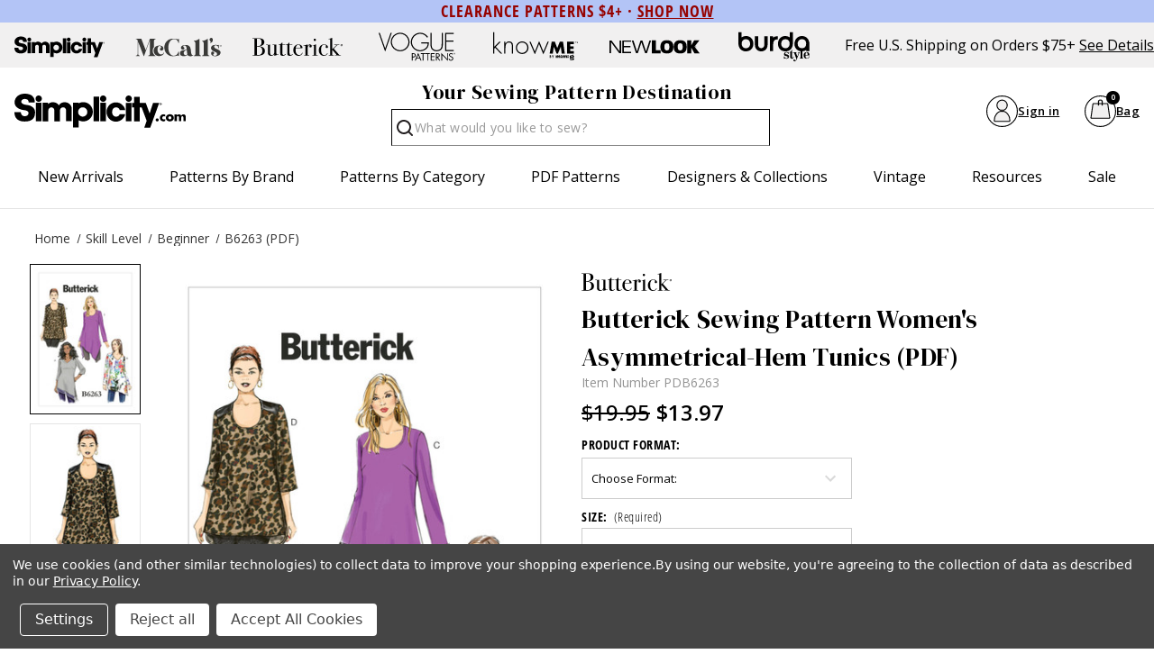

--- FILE ---
content_type: text/html; charset=UTF-8
request_url: https://simplicity.com/butterick/pdb6263
body_size: 34404
content:



<!DOCTYPE html>
<html class="no-js" lang="en">
    <head>
        <title>B6263 (PDF) | Women&#x27;s Asymmetrical-Hem Tunics | Butterick Patterns</title>
        <link rel="dns-prefetch preconnect" href="https://cdn11.bigcommerce.com/s-154ncqg253" crossorigin><link rel="dns-prefetch preconnect" href="https://fonts.googleapis.com/" crossorigin><link rel="dns-prefetch preconnect" href="https://fonts.gstatic.com/" crossorigin>
        <meta property="product:price:amount" content="13.97" /><meta property="product:price:currency" content="USD" /><meta property="og:url" content="https://simplicity.com/butterick/pdb6263" /><meta property="og:site_name" content="Simplicity.com" /><meta name="keywords" content="sewing patterns, simplicity sewing patterns, burda sewing patterns, new look sewing patterns, know me sewing patterns"><meta name="description" content="Butterick Sewing Pattern PDB6263 (PDF) Women&#039;s Asymmetrical-Hem Tunics"><link rel='canonical' href='https://simplicity.com/butterick/pdb6263' /><meta name='platform' content='bigcommerce.stencil' /><meta property="og:type" content="product" />
<meta property="og:title" content="B6263 (PDF)" />
<meta property="og:description" content="Butterick Sewing Pattern PDB6263 (PDF) Women&#039;s Asymmetrical-Hem Tunics" />
<meta property="og:image" content="https://cdn11.bigcommerce.com/s-154ncqg253/products/7635/images/31513/B6263_a__38052__98172.1679924350.386.513.jpg?c=1" />
<meta property="og:availability" content="instock" />
<meta property="pinterest:richpins" content="enabled" />
        
         

        <link href="https://cdn11.bigcommerce.com/s-154ncqg253/product_images/Simplicity-favicon.jpg?t&#x3D;1648244024" rel="shortcut icon">
        <meta name="viewport" content="width=device-width, initial-scale=1">
        <!--BE IXF: JavaScript begin-->
		<!--Access to and use of BrightEdge AutoPilot - Self Connecting Pages is governed by the
			Infrastructure Product Terms located at: www.brightedge.com/infrastructure-product-terms.
			Customer acknowledges and agrees it has read, understands and agrees to be bound by the
			Infrastructure Product Terms. -->
		<script src="//cdn.bc0a.com/autopilot/f00000000276598/autopilot_sdk.js"></script>
		<!--BE IXF: JavaScript end-->
        <meta name="facebook-domain-verification" content="1r2ltd7657fxed8pdxsly336rda4lx" />

        <script>
            document.documentElement.className = document.documentElement.className.replace('no-js', 'js');
        </script>

        <script>
    function browserSupportsAllFeatures() {
        return window.Promise
            && window.fetch
            && window.URL
            && window.URLSearchParams
            && window.WeakMap
            // object-fit support
            && ('objectFit' in document.documentElement.style);
    }

    function loadScript(src) {
        var js = document.createElement('script');
        js.src = src;
        js.onerror = function () {
            console.error('Failed to load polyfill script ' + src);
        };
        document.head.appendChild(js);
    }

    if (!browserSupportsAllFeatures()) {
        loadScript('https://cdn11.bigcommerce.com/s-154ncqg253/stencil/554ac280-c0eb-013e-5db2-1ef4e2705301/e/2a20fb30-d460-013e-e586-4ea0a5dcd80a/dist/theme-bundle.polyfills.js');
    }
</script>
        <script>window.consentManagerTranslations = `{"locale":"en","locales":{"consent_manager.data_collection_warning":"en","consent_manager.accept_all_cookies":"en","consent_manager.gdpr_settings":"en","consent_manager.data_collection_preferences":"en","consent_manager.manage_data_collection_preferences":"en","consent_manager.use_data_by_cookies":"en","consent_manager.data_categories_table":"en","consent_manager.allow":"en","consent_manager.accept":"en","consent_manager.deny":"en","consent_manager.dismiss":"en","consent_manager.reject_all":"en","consent_manager.category":"en","consent_manager.purpose":"en","consent_manager.functional_category":"en","consent_manager.functional_purpose":"en","consent_manager.analytics_category":"en","consent_manager.analytics_purpose":"en","consent_manager.targeting_category":"en","consent_manager.advertising_category":"en","consent_manager.advertising_purpose":"en","consent_manager.essential_category":"en","consent_manager.esential_purpose":"en","consent_manager.yes":"en","consent_manager.no":"en","consent_manager.not_available":"en","consent_manager.cancel":"en","consent_manager.save":"en","consent_manager.back_to_preferences":"en","consent_manager.close_without_changes":"en","consent_manager.unsaved_changes":"en","consent_manager.by_using":"en","consent_manager.agree_on_data_collection":"en","consent_manager.change_preferences":"en","consent_manager.cancel_dialog_title":"en","consent_manager.privacy_policy":"en","consent_manager.allow_category_tracking":"en","consent_manager.disallow_category_tracking":"en"},"translations":{"consent_manager.data_collection_warning":"We use cookies (and other similar technologies) to collect data to improve your shopping experience.","consent_manager.accept_all_cookies":"Accept All Cookies","consent_manager.gdpr_settings":"Settings","consent_manager.data_collection_preferences":"Website Data Collection Preferences","consent_manager.manage_data_collection_preferences":"Manage Website Data Collection Preferences","consent_manager.use_data_by_cookies":"uses necessary cookies to make our site work. We also set additional cookies to understand site usage, make site improvements and to remember your settings. Some cookies are used by other sites to collect information that helps deliver marketing related to their services. You may accept or reject cookies that are used for marketing purposes by using the buttons below.","consent_manager.data_categories_table":"The table below outlines how we use this data by category. To opt out of a category of data collection, select 'No' and save your preferences.","consent_manager.allow":"Allow","consent_manager.accept":"Accept","consent_manager.deny":"Deny","consent_manager.dismiss":"Dismiss","consent_manager.reject_all":"Reject all","consent_manager.category":"Category","consent_manager.purpose":"Purpose","consent_manager.functional_category":"Functional","consent_manager.functional_purpose":"Enables enhanced functionality, such as videos and live chat. If you do not allow these, then some or all of these functions may not work properly.","consent_manager.analytics_category":"Analytics","consent_manager.analytics_purpose":"Provide statistical information on site usage, e.g., web analytics so we can improve this website over time.","consent_manager.targeting_category":"Targeting","consent_manager.advertising_category":"Advertising","consent_manager.advertising_purpose":"Used to create profiles or personalize content to enhance your shopping experience.","consent_manager.essential_category":"Essential","consent_manager.esential_purpose":"Essential for the site and any requested services to work, but do not perform any additional or secondary function.","consent_manager.yes":"Yes","consent_manager.no":"No","consent_manager.not_available":"N/A","consent_manager.cancel":"Cancel","consent_manager.save":"Save","consent_manager.back_to_preferences":"Back to Preferences","consent_manager.close_without_changes":"You have unsaved changes to your data collection preferences. Are you sure you want to close without saving?","consent_manager.unsaved_changes":"You have unsaved changes","consent_manager.by_using":"By using our website, you're agreeing to our","consent_manager.agree_on_data_collection":"By using our website, you're agreeing to the collection of data as described in our ","consent_manager.change_preferences":"You can change your preferences at any time","consent_manager.cancel_dialog_title":"Are you sure you want to cancel?","consent_manager.privacy_policy":"Privacy Policy","consent_manager.allow_category_tracking":"Allow [CATEGORY_NAME] tracking","consent_manager.disallow_category_tracking":"Disallow [CATEGORY_NAME] tracking"}}`;</script>

        <script>
            window.lazySizesConfig = window.lazySizesConfig || {};
            window.lazySizesConfig.loadMode = 1;
        </script>
        <script async src="https://cdn11.bigcommerce.com/s-154ncqg253/stencil/554ac280-c0eb-013e-5db2-1ef4e2705301/e/2a20fb30-d460-013e-e586-4ea0a5dcd80a/dist/theme-bundle.head_async.js"></script>

        <link href="https://fonts.googleapis.com/css?family=Open+Sans:700,400%7CDM+Serif+Display:400&display=block" rel="stylesheet">

        <script async src="https://cdn11.bigcommerce.com/s-154ncqg253/stencil/554ac280-c0eb-013e-5db2-1ef4e2705301/e/2a20fb30-d460-013e-e586-4ea0a5dcd80a/dist/theme-bundle.font.js"></script>

        <link data-stencil-stylesheet href="https://cdn11.bigcommerce.com/s-154ncqg253/stencil/554ac280-c0eb-013e-5db2-1ef4e2705301/e/2a20fb30-d460-013e-e586-4ea0a5dcd80a/css/theme-2d51fb20-d38b-013e-c148-1e6a410aeef2.css" rel="stylesheet">


        <!-- Start Tracking Code for analytics_facebook -->

<script data-bc-cookie-consent="4" type="text/plain">
!function(f,b,e,v,n,t,s){if(f.fbq)return;n=f.fbq=function(){n.callMethod?n.callMethod.apply(n,arguments):n.queue.push(arguments)};if(!f._fbq)f._fbq=n;n.push=n;n.loaded=!0;n.version='2.0';n.queue=[];t=b.createElement(e);t.async=!0;t.src=v;s=b.getElementsByTagName(e)[0];s.parentNode.insertBefore(t,s)}(window,document,'script','https://connect.facebook.net/en_US/fbevents.js');

fbq('set', 'autoConfig', 'false', '357981140392661');
fbq('dataProcessingOptions', []);
fbq('init', '357981140392661', {"external_id":"427a3d30-46bc-41b0-8684-c0d4ddbb2422"});
fbq('set', 'agent', 'bigcommerce', '357981140392661');

function trackEvents() {
    var pathName = window.location.pathname;

    fbq('track', 'PageView', {}, "");

    // Search events start -- only fire if the shopper lands on the /search.php page
    if (pathName.indexOf('/search.php') === 0 && getUrlParameter('search_query')) {
        fbq('track', 'Search', {
            content_type: 'product_group',
            content_ids: [],
            search_string: getUrlParameter('search_query')
        });
    }
    // Search events end

    // Wishlist events start -- only fire if the shopper attempts to add an item to their wishlist
    if (pathName.indexOf('/wishlist.php') === 0 && getUrlParameter('added_product_id')) {
        fbq('track', 'AddToWishlist', {
            content_type: 'product_group',
            content_ids: []
        });
    }
    // Wishlist events end

    // Lead events start -- only fire if the shopper subscribes to newsletter
    if (pathName.indexOf('/subscribe.php') === 0 && getUrlParameter('result') === 'success') {
        fbq('track', 'Lead', {});
    }
    // Lead events end

    // Registration events start -- only fire if the shopper registers an account
    if (pathName.indexOf('/login.php') === 0 && getUrlParameter('action') === 'account_created') {
        fbq('track', 'CompleteRegistration', {}, "");
    }
    // Registration events end

    

    function getUrlParameter(name) {
        var cleanName = name.replace(/[\[]/, '\[').replace(/[\]]/, '\]');
        var regex = new RegExp('[\?&]' + cleanName + '=([^&#]*)');
        var results = regex.exec(window.location.search);
        return results === null ? '' : decodeURIComponent(results[1].replace(/\+/g, ' '));
    }
}

if (window.addEventListener) {
    window.addEventListener("load", trackEvents, false)
}
</script>
<noscript><img height="1" width="1" style="display:none" alt="null" src="https://www.facebook.com/tr?id=357981140392661&ev=PageView&noscript=1&a=plbigcommerce1.2&eid="/></noscript>

<!-- End Tracking Code for analytics_facebook -->

<!-- Start Tracking Code for analytics_googleanalytics4 -->

<script data-cfasync="false" src="https://cdn11.bigcommerce.com/shared/js/google_analytics4_bodl_subscribers-358423becf5d870b8b603a81de597c10f6bc7699.js" integrity="sha256-gtOfJ3Avc1pEE/hx6SKj/96cca7JvfqllWA9FTQJyfI=" crossorigin="anonymous"></script>
<script data-cfasync="false">
  (function () {
    window.dataLayer = window.dataLayer || [];

    function gtag(){
        dataLayer.push(arguments);
    }

    function initGA4(event) {
         function setupGtag() {
            function configureGtag() {
                gtag('js', new Date());
                gtag('set', 'developer_id.dMjk3Nj', true);
                gtag('config', 'G-SD14858DQN');
            }

            var script = document.createElement('script');

            script.src = 'https://www.googletagmanager.com/gtag/js?id=G-SD14858DQN';
            script.async = true;
            script.onload = configureGtag;

            document.head.appendChild(script);
        }

        setupGtag();

        if (typeof subscribeOnBodlEvents === 'function') {
            subscribeOnBodlEvents('G-SD14858DQN', true);
        }

        window.removeEventListener(event.type, initGA4);
    }

    gtag('consent', 'default', {"ad_storage":"denied","ad_user_data":"denied","ad_personalization":"denied","analytics_storage":"denied","functionality_storage":"denied"})
            

    var eventName = document.readyState === 'complete' ? 'consentScriptsLoaded' : 'DOMContentLoaded';
    window.addEventListener(eventName, initGA4, false);
  })()
</script>

<!-- End Tracking Code for analytics_googleanalytics4 -->

<!-- Start Tracking Code for analytics_siteverification -->

<meta name="google-site-verification" content="MYhefd0f_lWm3Y4z6tcqaORQHHCzdnIRK-BIy00k0Fc" />

<meta name="p:domain_verify" content="28d06cecfe9391e98d69c0e7cabaad5c"/>

<!-- End Tracking Code for analytics_siteverification -->


<script src="https://www.google.com/recaptcha/api.js" async defer></script>
<script>window.consentManagerStoreConfig = function () { return {"storeName":"Simplicity.com","privacyPolicyUrl":"https:\/\/simplicity.com\/privacy-policy\/","writeKey":null,"improvedConsentManagerEnabled":true,"AlwaysIncludeScriptsWithConsentTag":true}; };</script>
<script type="text/javascript" src="https://cdn11.bigcommerce.com/shared/js/bodl-consent-32a446f5a681a22e8af09a4ab8f4e4b6deda6487.js" integrity="sha256-uitfaufFdsW9ELiQEkeOgsYedtr3BuhVvA4WaPhIZZY=" crossorigin="anonymous" defer></script>
<script type="text/javascript" src="https://cdn11.bigcommerce.com/shared/js/storefront/consent-manager-config-3013a89bb0485f417056882e3b5cf19e6588b7ba.js" defer></script>
<script type="text/javascript" src="https://cdn11.bigcommerce.com/shared/js/storefront/consent-manager-08633fe15aba542118c03f6d45457262fa9fac88.js" defer></script>
<script type="text/javascript">
var BCData = {"product_attributes":{"sku":"PDB6263","upc":null,"mpn":null,"gtin":null,"weight":null,"base":true,"image":null,"price":{"without_tax":{"formatted":"$13.97","value":13.97,"currency":"USD"},"tax_label":"Tax","rrp_without_tax":{"formatted":"$19.95","value":19.95,"currency":"USD"},"saved":{"formatted":"$5.98","value":5.98,"currency":"USD"}},"out_of_stock_behavior":"label_option","out_of_stock_message":"Out of stock","available_modifier_values":[],"in_stock_attributes":[5725,5726],"stock":null,"instock":true,"stock_message":null,"purchasable":true,"purchasing_message":null,"call_for_price_message":null}};
</script>
<!-- Google Tag Manager -->
<script data-bc-cookie-consent="3" type="text/plain">(function(w,d,s,l,i){w[l]=w[l]||[];w[l].push({'gtm.start':
new Date().getTime(),event:'gtm.js'});var f=d.getElementsByTagName(s)[0],
j=d.createElement(s),dl=l!='dataLayer'?'&l='+l:'';j.async=true;j.src=
'https://www.googletagmanager.com/gtm.js?id='+i+dl;f.parentNode.insertBefore(j,f);
})(window,document,'script','dataLayer','GTM-NJCP8RW');</script>
<!-- End Google Tag Manager -->
 <script data-cfasync="false" src="https://microapps.bigcommerce.com/bodl-events/1.9.4/index.js" integrity="sha256-Y0tDj1qsyiKBRibKllwV0ZJ1aFlGYaHHGl/oUFoXJ7Y=" nonce="" crossorigin="anonymous"></script>
 <script data-cfasync="false" nonce="">

 (function() {
    function decodeBase64(base64) {
       const text = atob(base64);
       const length = text.length;
       const bytes = new Uint8Array(length);
       for (let i = 0; i < length; i++) {
          bytes[i] = text.charCodeAt(i);
       }
       const decoder = new TextDecoder();
       return decoder.decode(bytes);
    }
    window.bodl = JSON.parse(decodeBase64("[base64]"));
 })()

 </script>

<script nonce="">
(function () {
    var xmlHttp = new XMLHttpRequest();

    xmlHttp.open('POST', 'https://bes.gcp.data.bigcommerce.com/nobot');
    xmlHttp.setRequestHeader('Content-Type', 'application/json');
    xmlHttp.send('{"store_id":"1002164490","timezone_offset":"-5.0","timestamp":"2026-01-17T11:09:03.91461600Z","visit_id":"fdac5db3-dada-4424-bc6e-d6793daf156d","channel_id":1}');
})();
</script>

		
    </head>
    <body class="    product
    not-logged-in
">
        <svg data-src="https://cdn11.bigcommerce.com/s-154ncqg253/stencil/554ac280-c0eb-013e-5db2-1ef4e2705301/e/2a20fb30-d460-013e-e586-4ea0a5dcd80a/img/icon-sprite.svg" class="icons-svg-sprite"></svg>
        
<header class="header" role="banner">
    <div class="shell">
        <div class="header__inner">
            <div data-content-region="header_gme--global"><div data-layout-id="71050f37-e51f-429c-af62-c8d3fc9ecdb6"><div data-sub-layout-container="6789c685-b8c8-4d7d-87a0-abcd313b07ab" data-layout-name="Layout">
  <style data-container-styling="6789c685-b8c8-4d7d-87a0-abcd313b07ab">
    [data-sub-layout-container="6789c685-b8c8-4d7d-87a0-abcd313b07ab"] {
      box-sizing: border-box;
      display: flex;
      flex-wrap: wrap;
      z-index: 0;
      background-color: rgba(179, 196, 246, 1);
      padding-top: 2px;
      padding-bottom: 2px;
      position: relative;
    }
    [data-sub-layout-container="6789c685-b8c8-4d7d-87a0-abcd313b07ab"]:after {
      background-position: center center;
      background-size: cover;
      z-index: -2;
      content: "";
      display: block;
      position: absolute;
      top: 0;
      left: 0;
      bottom: 0;
      right: 0;
    }
  </style>
  <div data-sub-layout="4943ee75-0400-4446-9f85-d6f4cf9aca44">
    <style data-column-styling="4943ee75-0400-4446-9f85-d6f4cf9aca44">
      [data-sub-layout="4943ee75-0400-4446-9f85-d6f4cf9aca44"] {
        display: flex;
        flex-direction: column;
        box-sizing: border-box;
        flex-basis: 100%;
        max-width: 100%;
        z-index: 0;
        justify-content: center;
        position: relative;
      }
      [data-sub-layout="4943ee75-0400-4446-9f85-d6f4cf9aca44"]:after {
        background-position: center center;
        background-size: cover;
        z-index: auto;
        display: block;
        position: absolute;
        top: 0;
        left: 0;
        bottom: 0;
        right: 0;
      }
      @media only screen and (max-width: 700px) {
        [data-sub-layout="4943ee75-0400-4446-9f85-d6f4cf9aca44"] {
          flex-basis: 100%;
          max-width: 100%;
        }
      }
    </style>
    <div data-widget-id="25748385-7d31-4760-b006-23dfa02cfd9c" data-placement-id="67b503a8-7302-46ea-8771-ace3e2549db8" data-placement-status="ACTIVE"><p style="text-align: center;"><span style="font-family: 'open-sans-condensed'; font-size: 18px; letter-spacing: 1px; font-weight: 600; color: rgb(150, 3, 0);">CLEARANCE PATTERNS $4+ · <a style="color: rgb(150, 3, 0);" href="https://simplicity.com/clearance/"><span style="text-decoration: underline;"><strong>SHOP NOW</strong></span></a></span></p>

</div>
  </div>
</div></div></div>
            <div class="top-menu" style="justify-content: flex-start;">
                <a href="/" title="Simplicity" id="logo">
                    <svg height="96" width="296">
                        <use xlink:href="#icon-simplicity-dotcom"></use>
                    </svg>
                </a>
                <p style="gap:1em;">Free U.S. Shipping on Orders $75+<a href="/promotions">See Details</a></p>
            </div>

            <div class="header__utilities js-nav-btn-holder">
                <nav class="nav-brands">
                    <ul style="display: flex;">
                                        <li>
                                            <a  href="/simplicity" tabindex="0" aria-label="Shop Simplicity products">
                                                <svg class="mini"><use xlink:href="#icon-simplicity"></use></svg>
                                            </a>
                                        </li>
                                        <li>
                                            <a  href='/mccalls' tabindex="0" aria-label="Shop McCall's products">
                                                <svg class="mini"><use xlink:href='#icon-mccalls'></use></svg>
                                            </a>
                                        </li>
                                        <li>
                                            <a  href='/butterick' tabindex="0" aria-label="Shop Butterick products">
                                                <svg class="mini"><use xlink:href='#icon-butterick'></use></svg>
                                            </a>
                                        </li>
                                        <li>
                                            <a  href='/voguepatterns' tabindex="0" aria-label="Shop Vogue Patterns products">
                                                <svg class="mini"><use xlink:href='#icon-vogue_patterns'></use></svg>
                                            </a>
                                        </li>
                                        <li>
                                            <a  href='/know-me' tabindex="0"  aria-label="Shop Know Me patterns">
                                                <svg class="mini"><use xlink:href='#icon-knowme'></use></svg>
                                            </a>
                                        </li>
                                        <li>
                                            <a  href='/new-look' tabindex="0" aria-label="Shop New Look patterns">
                                                <svg class="mini"><use xlink:href='#icon-new_look'></use></svg>
                                            </a>
                                        </li>
                                        <li>
                                            <a  href='/burda-style' tabindex="0" aria-label="Shop Burda Style patterns">
                                                <svg class="mini"><use xlink:href='#icon-burda_style'></use></svg>
                                            </a>
                                        </li>
                                                        </ul>
                    <p>Free U.S. Shipping on Orders $75+<a href="/promotions">See Details</a></p>
                </nav>
            </div>

            <div class="middle-header-wrapper">
                <div class="middle-header-container">
                    <div class="middle-header">
                        <div class="header__logo">
                            <a href="/" title="Simplicity" id="logo">
                                <svg height="96" width="296">
                                    <use xlink:href="#icon-simplicity-dotcom"></use>
                                </svg>
                            </a>
                        </div>
                        <div style="justify-content:center;" id="quickSearch" class="quickSearch burger-icon" data-prevent-quick-search-close>
    <a class="nav-item-link mobileMenu-toggle" href="#" data-izimodal-open="#menu-modal">
            <span class="mobileMenu-toggleIcon">
                <svg>
                    <use xlink:href="#icon-hamburger-menu"></use>
                </svg>
            </span>
        </a>
    <!-- <div class="header__main-actions">
        <ul class="nav-menu__list">
            <li class="nav-list-item--shop-category">
                <a class="nav-item-link mobileMenu-toggle" href="#" data-izimodal-open="#menu-modal">
                    <span class="mobileMenu-toggleIcon">
                        <svg>
                            <use xlink:href="#icon-hamburger-menu"></use>
                        </svg>
                    </span>
                </a>
            </li>
        </ul>
    </div> -->
	<h2>Your Sewing Pattern Destination</h2>
    <form class="form" action="/search.php">
        <fieldset class="form-fieldset">
            <div class="form-field">
                <label id="quick_search_label" class="is-srOnly" for="search_query">Search</label>
                <input class="form-input" data-search-quick name="search_query" id="search_query" data-error-message="Search field cannot be empty." placeholder="What would you like to sew?" autocomplete="off" aria-labelledby="quick_search_label" aria-label="Search">
                <button type="submit" href="#" class="quickSearch--button button button--primary" aria-label="Search" title="Search">
                    <span class="icon icon--search" title="Toggle Mobile Search">
                        <svg><use xlink:href="#icon-search"></use></svg>
                    </span>
                </button>
				<div class="search__searching"></div>
				<div class="search__cover"></div>
            </div>
        </fieldset>
    </form>
</div>
    
						<div id="menu-modal" class="nav-menu nav-side-menu">
                            <div class="nav-menu__actions">
                                <a href="/" title="Simplicity">
                                    <svg height="40" width="100">
                                        <use xlink:href="#icon-simplicity-dotcom"></use>
                                    </svg>
                                </a>
								<button class="nav-menu__close" data-izimodal-close="">
									<span class="icon icon--close">
										<svg><use xlink:href="#icon-close"></use></svg>
									</span>
								</button>
							</div>
							<nav class="nav-menu__slinky" id="menu" aria-hidden="true">
                                <ul class="slinky-menu__top slinky-menu__top-list slinky-active" aria-hidden="true">
    <li class="slinky-menu_item">
        <a href="#" class="slinky-next--proxy">New Arrivals</a>
        <a href="#" class="slinky-next"><span class="icon navPages-action-moreIcon"><svg><use href="#icon-chevron-right"></use></svg></span></a>
        <ul class="slinky-menu__top-list" aria-hidden="true">
            <li><a href="/new-sewing-patterns/">All New Sewing Patterns</a></li>
                <li><a data-brandid="52" title="McCall&#x27;s" href="/new-sewing-patterns/?brand=McCall&#x27;s">New McCall&#x27;s</a></li>
                <li><a data-brandid="38" title="Simplicity" href="/new-sewing-patterns/?brand=Simplicity">New Simplicity</a></li>
                <li><a data-brandid="51" title="Butterick" href="/new-sewing-patterns/?brand=Butterick">New Butterick</a></li>
                <li><a data-brandid="53" title="Vogue Patterns" href="/new-sewing-patterns/?brand=Vogue Patterns">New Vogue Patterns</a></li>
                <li><a data-brandid="40" title="Burda Style" href="/new-sewing-patterns/?brand=Burda Style">New Burda Style</a></li>
                <li><a data-brandid="39" title="New Look" href="/new-sewing-patterns/?brand=New Look">New New Look</a></li>
                <li><a data-brandid="54" title="Know Me" href="/new-sewing-patterns/?brand=Know Me">New Know Me</a></li>
                    <li class="slinky-menu__name slinky-menu__name--alt">
                        <a href="https://simplicity.com/trend-watch" tabindex="0">Featured Shops</a>
                    </li>
                        <li><a href="https://simplicity.com/featured-shops/best-sellers/" tabindex="0">Best-Sellers</a></li>
                        <li><a href="https://simplicity.com/featured-shops/1-yard-patterns/" tabindex="0">1 Yard Patterns</a></li>
                        <li><a href="https://simplicity.com/featured-shops/color-block/" tabindex="0">Color Block</a></li>
                        <li><a href="https://simplicity.com/featured-shops/coat-check/" tabindex="0">Coat Check</a></li>
                        <li><a href="https://simplicity.com/featured-shops/simply-elegant/" tabindex="0">Simply Elegant</a></li>
                        <li><a href="https://simplicity.com/featured-shops/bridal-looks/" tabindex="0">Bridal Looks</a></li>
                        <li><a href="https://simplicity.com/featured-shops/workwear/" tabindex="0">Workwear Edit</a></li>
                        <li><a href="https://simplicity.com/featured-shops/the-denim-collection/" tabindex="0">The Denim Collection</a></li>
            <li><a class="view_all" href="/trend-watch">View All Trends</a></li>
        </ul>
    </li>
    <li class="slinky-menu_item">
        <a data-title="Patterns by Brand" href="#" class="slinky-next--proxy">Patterns by Brand</a>
        <a href="#" class="slinky-next"><span class="icon navPages-action-moreIcon"><svg><use href="#icon-chevron-right"></use></svg></span></a>
        <ul class="slinky-menu__top-list" aria-hidden="true">
                    <li><a data-brandid="52" title="McCall&#x27;s" href="https://simplicity.com/mccalls-patterns">McCall&#x27;s</a></li>
                    <li><a data-brandid="38" title="Simplicity" href="https://simplicity.com/simplicity-patterns">Simplicity</a></li>
                    <li><a data-brandid="51" title="Butterick" href="https://simplicity.com/butterick-patterns">Butterick</a></li>
                    <li><a data-brandid="53" title="Vogue Patterns" href="https://simplicity.com/vogue-patterns/">Vogue Patterns</a></li>
                    <li><a data-brandid="40" title="Burda Style" href="https://simplicity.com/burda-style-patterns">Burda Style</a></li>
                    <li><a data-brandid="39" title="New Look" href="https://simplicity.com/new-look-patterns">New Look</a></li>
                    <li><a data-brandid="54" title="Know Me" href="https://simplicity.com/know-me-patterns">Know Me</a></li>
        </ul>
    </li>
    <li class="slinky-menu_item">
        <a href="#" data-title="Patterns by Category" class="slinky-next--proxy">Patterns by Category</a>
        <a href="#" class="slinky-next"><span class="icon navPages-action-moreIcon"><svg><use href="#icon-chevron-right"></use></svg></span></a>
        <ul class="slinky-menu__top-list" aria-hidden="true">
                    <li><a title="New Sewing Patterns" href="https://simplicity.com/new-sewing-patterns/">New Sewing Patterns</a></li>
                    <li class="slinky-menu_item">
                        <a href="#" data-title="Women" class="slinky-next--proxy">Women</a>
                        <a href="#" class="slinky-next"><span class="icon navPages-action-moreIcon"><svg><use href="#icon-chevron-right"></use></svg></span></a>
                        <ul class="slinky-menu__top-list" aria-hidden="true">
                                <li><a title="Dresses" href="https://simplicity.com/women/dress-patterns/">Dresses</a></li>
                                <li><a title="Tops" href="https://simplicity.com/women/tops-patterns/">Tops</a></li>
                                <li><a title="Coordinates" href="https://simplicity.com/women/coordinates-patterns/">Coordinates</a></li>
                                <li><a title="Corsets" href="https://simplicity.com/women/corsets/">Corsets</a></li>
                                <li><a title="Pants &amp; Shorts" href="https://simplicity.com/women/pants-shorts-patterns/">Pants &amp; Shorts</a></li>
                                <li><a title="Skirts" href="https://simplicity.com/women/skirt-patterns/">Skirts</a></li>
                                <li><a title="Jumpsuits" href="https://simplicity.com/women/jumpsuit-patterns/">Jumpsuits</a></li>
                                <li><a title="Jackets &amp; Vests" href="https://simplicity.com/women/jackets-vests-patterns/">Jackets &amp; Vests</a></li>
                                <li><a title="Coats &amp; Capes" href="https://simplicity.com/women/coats-capes-patterns/">Coats &amp; Capes</a></li>
                                <li><a title="Wedding, Evening &amp; Formal" href="https://simplicity.com/women/wedding-evening-formal-patterns/">Wedding, Evening &amp; Formal</a></li>
                                <li><a title="Plus Sizes" href="https://simplicity.com/women/plus-size-patterns/">Plus Sizes</a></li>
                                <li><a title="Lingerie" href="https://simplicity.com/women/lingerie-patterns/">Lingerie</a></li>
                        </ul>
                    </li>
                    <li class="slinky-menu_item">
                        <a href="#" class="slinky-next--proxy">Kids</a>
                        <a href="#" class="slinky-next"><span class="icon navPages-action-moreIcon"><svg><use href="#icon-chevron-right"></use></svg></span></a>
                        <ul class="slinky-menu__top-list" aria-hidden="true">
                                <li><a title="Infants &amp; Toddlers" href="https://simplicity.com/kids/infants-toddlers-patterns/">Infants &amp; Toddlers</a></li>
                                <li><a title="Children" href="https://simplicity.com/kids/children-patterns/">Children</a></li>
                                <li><a title="Girls" href="https://simplicity.com/kids/girls-patterns/">Girls</a></li>
                                <li><a title="Boys" href="https://simplicity.com/kids/boys-patterns/">Boys</a></li>
                        </ul>
                    </li>
                    <li class="slinky-menu_item">
                        <a href="#" class="slinky-next--proxy">Costumes</a>
                        <a href="#" class="slinky-next"><span class="icon navPages-action-moreIcon"><svg><use href="#icon-chevron-right"></use></svg></span></a>
                        <ul class="slinky-menu__top-list" aria-hidden="true">
                                <li><a title="Adults Costumes" href="https://simplicity.com/costumes/adults-costumes/">Adults Costumes</a></li>
                                <li><a title="Infants &amp; Toddlers Costumes" href="https://simplicity.com/costumes/infants-toddlers-costumes/">Infants &amp; Toddlers Costumes</a></li>
                                <li><a title="Kids Costumes" href="https://simplicity.com/costumes/kids-costumes/">Kids Costumes</a></li>
                                <li><a title="Licensed Costumes" href="https://simplicity.com/costumes/licensed-costumes/">Licensed Costumes</a></li>
                                <li><a title="Historical Costumes" href="https://simplicity.com/costumes/historical-costumes/">Historical Costumes</a></li>
                                <li><a title="Pets Costumes" href="https://simplicity.com/costumes/pets-costumes/">Pets Costumes</a></li>
                                <li><a title="Princess Costumes" href="https://simplicity.com/costumes/princess-costumes/">Princess Costumes</a></li>
                                <li><a title="Cute Critter Costumes" href="https://simplicity.com/costumes/cute-critter-costumes/">Cute Critter Costumes</a></li>
                                <li><a title="Witches, Wizards &amp; Supernatural Costumes" href="https://simplicity.com/costumes/witches-wizards-supernatural-costumes/">Witches, Wizards &amp; Supernatural Costumes</a></li>
                                <li><a title="Capes &amp; Costume Accessories" href="https://simplicity.com/costumes/capes-costume-accessories/">Capes &amp; Costume Accessories</a></li>
                                <li><a title="Tricksters &amp; Pranksters Costumes" href="https://simplicity.com/costumes/tricksters-pranksters-costumes/">Tricksters &amp; Pranksters Costumes</a></li>
                        </ul>
                    </li>
                    <li class="slinky-menu_item">
                        <a href="#" class="slinky-next--proxy">Crafts & Pets</a>
                        <a href="#" class="slinky-next"><span class="icon navPages-action-moreIcon"><svg><use href="#icon-chevron-right"></use></svg></span></a>
                        <ul class="slinky-menu__top-list" aria-hidden="true">
                                <li><a title="Aprons" href="https://simplicity.com/apron-patterns/">Aprons</a></li>
                                <li><a title="Stuffed Animals" href="https://simplicity.com/crafts-pets/stuffed-animals-patterns/">Stuffed Animals</a></li>
                                <li><a title="Dolls" href="https://simplicity.com/crafts-pets/dolls-patterns/">Dolls</a></li>
                                <li><a title="Pets" href="https://simplicity.com/crafts-pets/pets-patterns/">Pets</a></li>
                                <li><a title="Home Decorating" href="https://simplicity.com/home-decorating-patterns/">Home Decorating</a></li>
                                <li><a title="Home &amp; Holiday" href="https://simplicity.com/crafts-pets/home-holiday-patterns/">Home &amp; Holiday</a></li>
                        </ul>
                    </li>
                    <li><a title="Accessories" href="https://simplicity.com/accessories-patterns/">Accessories</a></li>
                    <li><a title="Men" href="https://simplicity.com/men-patterns/">Men</a></li>
                    <li><a title="Swimwear &amp; Activewear" href="https://simplicity.com/swimwear-activewear-patterns/">Swimwear &amp; Activewear</a></li>
                    <li><a title="Loungewear &amp; Sleepwear" href="https://simplicity.com/loungewear-sleepwear-patterns/">Loungewear &amp; Sleepwear</a></li>
                    <li><a title="Sale" href="https://simplicity.com/sale/">Sale</a></li>
                    <li><a title="A0 Print Size" href="https://simplicity.com/a0-print-size/">A0 Print Size <img src="https://store-154ncqg253.mybigcommerce.com/content/New.svg" /></a></li>
                    <li><a title="Clearance" href="https://simplicity.com/clearance/">Clearance</a></li>
        </ul>
    </li>
    <li class="slinky-menu_item">
        <a href="#" class="slinky-next--proxy">PDF Patterns</a>
        <a href="#" class="slinky-next"><span class="icon navPages-action-moreIcon"><svg><use href="#icon-chevron-right"></use></svg></span></a>
        <ul class="slinky-menu__top-list" aria-hidden="true">
                    <li class="slinky-menu_item">
                        <a href="#" class="slinky-next--proxy">Women</a>
                        <a href="#" class="slinky-next"><span class="icon navPages-action-moreIcon"><svg><use href="#icon-chevron-right"></use></svg></span></a>
                        <ul class="slinky-menu__top-list" aria-hidden="true">
                                <li><a title="Dresses" href="https://simplicity.com/women/dress-patterns/?type=PDF">Dresses</a></li>
                                <li><a title="Tops" href="https://simplicity.com/women/tops-patterns/?type=PDF">Tops</a></li>
                                <li><a title="Coordinates" href="https://simplicity.com/women/coordinates-patterns/?type=PDF">Coordinates</a></li>
                                <li><a title="Corsets" href="https://simplicity.com/women/corsets/?type=PDF">Corsets</a></li>
                                <li><a title="Pants &amp; Shorts" href="https://simplicity.com/women/pants-shorts-patterns/?type=PDF">Pants &amp; Shorts</a></li>
                                <li><a title="Skirts" href="https://simplicity.com/women/skirt-patterns/?type=PDF">Skirts</a></li>
                                <li><a title="Jumpsuits" href="https://simplicity.com/women/jumpsuit-patterns/?type=PDF">Jumpsuits</a></li>
                                <li><a title="Jackets &amp; Vests" href="https://simplicity.com/women/jackets-vests-patterns/?type=PDF">Jackets &amp; Vests</a></li>
                                <li><a title="Coats &amp; Capes" href="https://simplicity.com/women/coats-capes-patterns/?type=PDF">Coats &amp; Capes</a></li>
                                <li><a title="Wedding, Evening &amp; Formal" href="https://simplicity.com/women/wedding-evening-formal-patterns/?type=PDF">Wedding, Evening &amp; Formal</a></li>
                                <li><a title="Plus Sizes" href="https://simplicity.com/women/plus-size-patterns/?type=PDF">Plus Sizes</a></li>
                                <li><a title="Lingerie" href="https://simplicity.com/women/lingerie-patterns/?type=PDF">Lingerie</a></li>
                        </ul>
                    </li>
                    <li class="slinky-menu_item">
                        <a href="#" class="slinky-next--proxy">Kids</a>
                        <a href="#" class="slinky-next"><span class="icon navPages-action-moreIcon"><svg><use href="#icon-chevron-right"></use></svg></span></a>
                        <ul class="slinky-menu__top-list" aria-hidden="true">
                                <li><a title="Infants &amp; Toddlers" href="https://simplicity.com/kids/infants-toddlers-patterns/?type=PDF">Infants &amp; Toddlers</a></li>
                                <li><a title="Children" href="https://simplicity.com/kids/children-patterns/?type=PDF">Children</a></li>
                                <li><a title="Girls" href="https://simplicity.com/kids/girls-patterns/?type=PDF">Girls</a></li>
                                <li><a title="Boys" href="https://simplicity.com/kids/boys-patterns/?type=PDF">Boys</a></li>
                        </ul>
                    </li>
                    <li class="slinky-menu_item">
                        <a href="#" class="slinky-next--proxy">Costumes</a>
                        <a href="#" class="slinky-next"><span class="icon navPages-action-moreIcon"><svg><use href="#icon-chevron-right"></use></svg></span></a>
                        <ul class="slinky-menu__top-list" aria-hidden="true">
                                    <li><a title="Adults Costumes" href="https://simplicity.com/costumes/adults-costumes/?type=PDF">Adults Costumes</a></li>
                                    <li><a title="Infants &amp; Toddlers Costumes" href="https://simplicity.com/costumes/infants-toddlers-costumes/?type=PDF">Infants &amp; Toddlers Costumes</a></li>
                                    <li><a title="Kids Costumes" href="https://simplicity.com/costumes/kids-costumes/?type=PDF">Kids Costumes</a></li>
                                    <li><a title="Licensed Costumes" href="https://simplicity.com/costumes/licensed-costumes/?type=PDF">Licensed Costumes</a></li>
                                    <li><a title="Historical Costumes" href="https://simplicity.com/costumes/historical-costumes/?type=PDF">Historical Costumes</a></li>
                                    <li><a title="Pets Costumes" href="https://simplicity.com/costumes/pets-costumes/?type=PDF">Pets Costumes</a></li>
                                    <li><a title="Princess Costumes" href="https://simplicity.com/costumes/princess-costumes/?type=PDF">Princess Costumes</a></li>
                                    <li><a title="Cute Critter Costumes" href="https://simplicity.com/costumes/cute-critter-costumes/?type=PDF">Cute Critter Costumes</a></li>
                                    <li><a title="Witches, Wizards &amp; Supernatural Costumes" href="https://simplicity.com/costumes/witches-wizards-supernatural-costumes/?type=PDF">Witches, Wizards &amp; Supernatural Costumes</a></li>
                                    <li><a title="Capes &amp; Costume Accessories" href="https://simplicity.com/costumes/capes-costume-accessories/?type=PDF">Capes &amp; Costume Accessories</a></li>
                                    <li><a title="Tricksters &amp; Pranksters Costumes" href="https://simplicity.com/costumes/tricksters-pranksters-costumes/?type=PDF">Tricksters &amp; Pranksters Costumes</a></li>
                        </ul>
                    </li>
                    <li class="slinky-menu_item">
                        <a href="#" class="slinky-next--proxy">Crafts & Pets</a>
                        <a href="#" class="slinky-next"><span class="icon navPages-action-moreIcon"><svg><use href="#icon-chevron-right"></use></svg></span></a>
                        <ul class="slinky-menu__top-list" aria-hidden="true">
                                <li><a title="Aprons" href="https://simplicity.com/apron-patterns/?type=PDF">Aprons</a></li>
                                <li><a title="Stuffed Animals" href="https://simplicity.com/crafts-pets/stuffed-animals-patterns/?type=PDF">Stuffed Animals</a></li>
                                <li><a title="Dolls" href="https://simplicity.com/crafts-pets/dolls-patterns/?type=PDF">Dolls</a></li>
                                <li><a title="Pets" href="https://simplicity.com/crafts-pets/pets-patterns/?type=PDF">Pets</a></li>
                                <li><a title="Home Decorating" href="https://simplicity.com/home-decorating-patterns/?type=PDF">Home Decorating</a></li>
                                <li><a title="Home &amp; Holiday" href="https://simplicity.com/crafts-pets/home-holiday-patterns/?type=PDF">Home &amp; Holiday</a></li>
                        </ul>
                    </li>
                    <li><a title="Accessories" href="https://simplicity.com/accessories-patterns/?type=PDF">Accessories</a></li>
                    <li><a title="Men" href="https://simplicity.com/men-patterns/?type=PDF">Men</a></li>
                    <li><a title="Swimwear &amp; Activewear" href="https://simplicity.com/swimwear-activewear-patterns/?type=PDF">Swimwear &amp; Activewear</a></li>
                    <li><a title="Loungewear &amp; Sleepwear" href="https://simplicity.com/loungewear-sleepwear-patterns/?type=PDF">Loungewear &amp; Sleepwear</a></li>
                    <li><a title="Sale" href="https://simplicity.com/sale/?type=PDF">Sale</a></li>
                    <li><a title="A0 Print Size" href="https://simplicity.com/a0-print-size/?type=PDF">A0 Print Size <img src="https://store-154ncqg253.mybigcommerce.com/content/New.svg" /></a></li>
        </ul>
    </li>
    <li class="slinky-menu_item">
        <a href="#" class="slinky-next--proxy">Designers & Collections</a>
        <a href="#" class="slinky-next"><span class="icon navPages-action-moreIcon"><svg><use href="#icon-chevron-right"></use></svg></span></a>
        <ul class="slinky-menu__top-list" aria-hidden="true">
            <li class="slinky-menu__name">Designers</li>
            <li><a href="/designers/palmer-pletsch/">Palmer/Pletsch</a></li>
            <li><a href="/designers/tom-and-linda-platt/">Tom And Linda Platt</a></li>
            <li><a href="/designers/mimi-g/">Mimi G</a></li>
            <li><a href="https://simplicity.com/designers/Laura-Ashley/">Laura Ashley
</a></li>
            <li><a href="https://simplicity.com/designers/madalynne/">Madalynne</a></li>
            <li><a href="https://simplicity.com/designers/raine-emery/">Raine Emery</a></li>
            <li><a href="/designers/diane-von-furstenberg/">Diane von Furstenberg</a></li>
            <li class="view_all"><a href="/designer-and-collection-index/">View All Designers</a></li>
            <li class="slinky-menu__name">Collections</li>
            <li><a href="/collections/easy-to-sew/">Easy-to-Sew</a></li>
            <li><a href="/collections/very-easy-vogue">Very Easy Vogue</a></li>
            <li><a href="/collections/vintage">Vintage</a></li>
            <li><a href="/collections/custom-cup-sizes">Custom Cup Sizes</a></li>
            <li><a href="/collections/learn-to-sew/">Learn to Sew</a></li>
            <li><a href="https://simplicity.com/collections/adaptive/">Adaptive</a></li>
            <li class="view_all"><a href="/designer-and-collection-index/">View All Collections</a></li>
                    <li class="slinky-menu__name slinky-menu__name--alt">Featured Shops</li>
                        <li><a href="https://simplicity.com/featured-shops/best-sellers/">Best-Sellers</a></li>
                        <li><a href="https://simplicity.com/featured-shops/1-yard-patterns/">1 Yard Patterns</a></li>
                        <li><a href="https://simplicity.com/featured-shops/color-block/">Color Block</a></li>
                        <li><a href="https://simplicity.com/featured-shops/coat-check/">Coat Check</a></li>
                        <li><a href="https://simplicity.com/featured-shops/simply-elegant/">Simply Elegant</a></li>
                        <li><a href="https://simplicity.com/featured-shops/bridal-looks/">Bridal Looks</a></li>
                        <li><a href="https://simplicity.com/featured-shops/workwear/">Workwear Edit</a></li>
                        <li><a href="https://simplicity.com/featured-shops/the-denim-collection/">The Denim Collection</a></li>
            <li><a class="view_all" href="/trend-watch">View All Trends</a></li>
        </ul>
    </li>
    <li class="slinky-menu_item">
        <a href="#" class="slinky-next--proxy">Vintage</a>
        <a href="#" class="slinky-next"><span class="icon navPages-action-moreIcon"><svg><use href="#icon-chevron-right"></use></svg></span></a>
        <ul class="slinky-menu__top-list" aria-hidden="true">
            <li class="slinky-menu__name">Shop by Decade</li>
            <li><a href="https://simplicity.com/collections/vintage/?decade=1930s">1930s</a></li>
            <li><a href="https://simplicity.com/collections/vintage/?decade=1940s">1940s</a></li>
            <li><a href="https://simplicity.com/collections/vintage/?decade=1950s">1950s</a></li>
            <li><a href="https://simplicity.com/collections/vintage/?decade=1960s">1960s</a></li>
            <li><a href="https://simplicity.com/collections/vintage/?decade=1970s">1970s</a></li>
            <li><a href="https://simplicity.com/collections/vintage/?decade=1980s">1980s</a></li>
            <li><a href="https://simplicity.com/collections/vintage/?decade=1990s">1990s</a></li>
            <li class="view_all"><a href="https://simplicity.com/collections/vintage/">View All Vintage</a></li>
            <li class="slinky-menu__name">Featured</li>
            <li><a href="/stitch-in-time">A Stitch in Time</a></li>
            <li><a href="/blog">Blog</a></li>
        </ul>
    </li>
    <li class="slinky-menu_item">
        <a href="#" data-title="How-To-Sew Resources" title="how to sew resources" class="slinky-next--proxy">Resources</a>
        <a href="#" class="slinky-next"><span class="icon navPages-action-moreIcon"><svg><use href="#icon-chevron-right"></use></svg></span></a>
        <ul class="slinky-menu__top-list" aria-hidden="true">
            <li class="view_all"><a href="/sewing-resources">Get Started!</a></li>
            <li><a title="sewalongs" href="/sewalongs">Sew-Alongs</a></li>
            <li><a title="sewing tutorials" href="/sewingtutorials">Sewing Tutorials</a></li>
            <li><a title="size charts" href="/size-charts/">Size Charts</a></li>
            <li><a href="/lookbook">Lookbooks</a></li>
            <li><a href="/catalogs">Catalogs</a></li>
            <li><a href="/blog">Blog</a></li>
        </ul>
    </li>
    <li class="slinky-menu_item">
        <a href="/sale" data-title="Sale" title="sale" class="slinky-next--proxy">Sale</a>
        <a href="#" class="slinky-next"><span class="icon navPages-action-moreIcon"><svg><use href="#icon-chevron-right"></use></svg></span></a>
        <ul class="slinky-menu__top-list" aria-hidden="true">
            <li><a title="sale" href="https://simplicity.com/sale">Sale</a></li>
            <li><a title="clearance" href="/clearance">Clearance</a></li>
        </ul>
    </li>
</ul>
							</nav>
						</div>
                        <div id="cart-hold">
                            <nav class="nav-utilities hidden-xs">
                                <ul>
                                    <li class="navUser-item user">
                                            <a href="/account.php" tabindex="0">
                                                <svg>
                                                    <use xlink:href="#icon-user"></use>
                                                </svg>
                                                <span>Sign in</span>
                                            </a>
                                    </li>
                                    <li class="navUser-item navUser-item--cart" style="position:relative">
                                        <a class="navUser-action"
                                           href="/cart.php"
                                           aria-label="Bag with 0 items"
                                           tabindex="0">
                                            <svg>
                                                <use xlink:href="#icon-cart"></use>
                                            </svg>
                                            <span class="navUser-item-cartLabel">Bag</span>
                                            <span class="countPill cart-quantity"></span>
                                        </a>
                                        <div class="dropdown-menu" id="cart-preview-dropdown" data-dropdown-content aria-hidden="true"></div>
                                    </li>
                                </ul>
                            </nav>
                        </div>
                    </div>
                </div>
            </div>

            <div class="header__features js-nav-holder">
                <div class="nav__content">
                    <nav class="nav js-nav" id="cuis">
                        <ul>
                                <!-- <li class="myaccount" style="display:flex;order:7;width: 100%;"><a href="/login.php">Login</a></li> -->
                            <li class="arrow_icon designers-collections" style="position:relative">
                                <a href="/new-sewing-patterns/">New Arrivals</a>
                                <div class="dropdown-alt-nav js-dropdown-nav designers-coll">
                                    <div class="shell">
                                        <div class="dropdown__inner">
                                            <nav class="dropdown__nav">
                                                <ul>
                                                    <h3 class="smh feat-shop">New Arrivals By Brand</h3>
                                                    <li style="display:flex;order:1;width: 100%;">
                                                        <a href="/new-sewing-patterns/">All New Sewing Patterns</a>
                                                    </li>
                                                            <li style="display:flex;order:2;width: 100%;"><a data-brandid="52" title="McCall&#x27;s" href="/new-sewing-patterns/?brand=McCall&#x27;s">New McCall&#x27;s</a></li>
                                                            <li style="display:flex;order:1;width: 100%;"><a data-brandid="38" title="Simplicity" href="/new-sewing-patterns/?brand=Simplicity">New Simplicity</a></li>
                                                            <li style="display:flex;order:3;width: 100%;"><a data-brandid="51" title="Butterick" href="/new-sewing-patterns/?brand=Butterick">New Butterick</a></li>
                                                            <li style="display:flex;order:4;width: 100%;"><a data-brandid="53" title="Vogue Patterns" href="/new-sewing-patterns/?brand=Vogue Patterns">New Vogue Patterns</a></li>
                                                            <li style="display:flex;order:7;width: 100%;"><a data-brandid="40" title="Burda Style" href="/new-sewing-patterns/?brand=Burda Style">New Burda Style</a></li>
                                                            <li style="display:flex;order:6;width: 100%;"><a data-brandid="39" title="New Look" href="/new-sewing-patterns/?brand=New Look">New New Look</a></li>
                                                            <li style="display:flex;order:5;width: 100%;"><a data-brandid="54" title="Know Me" href="/new-sewing-patterns/?brand=Know Me">New Know Me</a></li>
                                                </ul>
                                                <ul>
                                                            <h3 class="smh feat-shop"><a href="https://simplicity.com/trend-watch" tabindex="0">Featured Shops</a></h3>
                                                                <li><a href="https://simplicity.com/featured-shops/best-sellers/" tabindex="0">Best-Sellers</a></li>
                                                                <li><a href="https://simplicity.com/featured-shops/1-yard-patterns/" tabindex="0">1 Yard Patterns</a></li>
                                                                <li><a href="https://simplicity.com/featured-shops/color-block/" tabindex="0">Color Block</a></li>
                                                                <li><a href="https://simplicity.com/featured-shops/coat-check/" tabindex="0">Coat Check</a></li>
                                                                <li><a href="https://simplicity.com/featured-shops/simply-elegant/" tabindex="0">Simply Elegant</a></li>
                                                                <li><a href="https://simplicity.com/featured-shops/bridal-looks/" tabindex="0">Bridal Looks</a></li>
                                                                <li><a href="https://simplicity.com/featured-shops/workwear/" tabindex="0">Workwear Edit</a></li>
                                                                <li><a href="https://simplicity.com/featured-shops/the-denim-collection/" tabindex="0">The Denim Collection</a></li>
                                                </ul>
                                            </nav>
                                        </div>
                                    </div>
                                </div>
                            </li>
                            <li style="position:relative;" class="shop_by_brand arrow_icon">
                                <a data-title="Patterns by Brand" href="https://simplicity.com/patterns-by-brand" tabindex="0">Patterns by Brand</a>
                                <div class="dropdown-alt-nav js-dropdown-nav">
                                    <p class="smh">Patterns by Brand</p>
                                    <ul style="display:flex;flex-wrap:wrap;">
                                                <li style="display:flex;order:2;width: 100%;"><a data-brandid="52" title="McCall&#x27;s" href="https://simplicity.com/mccalls-patterns">McCall&#x27;s</a></li>
                                                <li style="display:flex;order:1;width: 100%;"><a data-brandid="38" title="Simplicity" href="https://simplicity.com/simplicity-patterns">Simplicity</a></li>
                                                <li style="display:flex;order:3;width: 100%;"><a data-brandid="51" title="Butterick" href="https://simplicity.com/butterick-patterns">Butterick</a></li>
                                                <li style="display:flex;order:4;width: 100%;"><a data-brandid="53" title="Vogue Patterns" href="https://simplicity.com/vogue-patterns/">Vogue Patterns</a></li>
                                                <li style="display:flex;order:7;width: 100%;"><a data-brandid="40" title="Burda Style" href="https://simplicity.com/burda-style-patterns">Burda Style</a></li>
                                                <li style="display:flex;order:6;width: 100%;"><a data-brandid="39" title="New Look" href="https://simplicity.com/new-look-patterns">New Look</a></li>
                                                <li style="display:flex;order:5;width: 100%;"><a data-brandid="54" title="Know Me" href="https://simplicity.com/know-me-patterns">Know Me</a></li>
                                    </ul>
                                </div>
                            </li>
                            
                            <li class="mega-category arrow_icon"><a href="https://simplicity.com/patterns-by-category" data-title="Patterns by Category" tabindex="0">Patterns by Category</a>
						<div class="dropdown-nav js-dropdown-nav">
							<div class="shell">
								<div class="dropdown__inner">
									<p>Patterns by Category</p>
									<nav class="dropdown__nav">				
											<ul class="column-header-new-sewing">
												
												<h3><a title="New Sewing Patterns" href="https://simplicity.com/new-sewing-patterns/" tabindex="0">New Sewing Patterns</a></h3>
												
												
												
												<h3 class="women-header has_sub"><a title="Women" href="https://simplicity.com/women-patterns/" tabindex="0">Women</a></h3>
													<li  class="column-alt"><a title="Dresses" href="https://simplicity.com/women/dress-patterns/" tabindex="0">Dresses</a></li>
													<li  class="column-alt"><a title="Tops" href="https://simplicity.com/women/tops-patterns/" tabindex="0">Tops</a></li>
													<li  class="column-alt"><a title="Coordinates" href="https://simplicity.com/women/coordinates-patterns/" tabindex="0">Coordinates</a></li>
													<li  class="column-alt"><a title="Corsets" href="https://simplicity.com/women/corsets/" tabindex="0">Corsets</a></li>
													<li  class="column-alt"><a title="Pants &amp; Shorts" href="https://simplicity.com/women/pants-shorts-patterns/" tabindex="0">Pants &amp; Shorts</a></li>
													<li  class="column-alt"><a title="Skirts" href="https://simplicity.com/women/skirt-patterns/" tabindex="0">Skirts</a></li>
													<li  class="column-alt"><a title="Jumpsuits" href="https://simplicity.com/women/jumpsuit-patterns/" tabindex="0">Jumpsuits</a></li>
													<li  class="column-alt"><a title="Jackets &amp; Vests" href="https://simplicity.com/women/jackets-vests-patterns/" tabindex="0">Jackets &amp; Vests</a></li>
													<li  class="column-alt"><a title="Coats &amp; Capes" href="https://simplicity.com/women/coats-capes-patterns/" tabindex="0">Coats &amp; Capes</a></li>
													<li  class="column-alt"><a title="Wedding, Evening &amp; Formal" href="https://simplicity.com/women/wedding-evening-formal-patterns/" tabindex="0">Wedding, Evening &amp; Formal</a></li>
													<li  class="column-alt"><a title="Plus Sizes" href="https://simplicity.com/women/plus-size-patterns/" tabindex="0">Plus Sizes</a></li>
													<li  class="column-alt"><a title="Lingerie" href="https://simplicity.com/women/lingerie-patterns/" tabindex="0">Lingerie</a></li>
																								
												
												
												
												
												
												
												
												

											</ul>
	<ul>
		<h3  class="has_sub column-header-reg" ><a title="Kids" href="https://simplicity.com/kids-patterns/" tabindex="0">Kids</a></h3>
	<li ><a title="Infants &amp; Toddlers" href="https://simplicity.com/kids/infants-toddlers-patterns/" tabindex="0">Infants &amp; Toddlers</a></li><li ><a title="Children" href="https://simplicity.com/kids/children-patterns/" tabindex="0">Children</a></li><li ><a title="Girls" href="https://simplicity.com/kids/girls-patterns/" tabindex="0">Girls</a></li><li ><a title="Boys" href="https://simplicity.com/kids/boys-patterns/" tabindex="0">Boys</a></li>	
	</ul>
	
										
										
										
										
										
										
										<ul>
										<h3 class="has_sub"><a href="https://simplicity.com/costume-patterns/" title="Costumes" tabindex="0">Costumes</a></h3>
												<li><a title="Adults Costumes" href="https://simplicity.com/costumes/adults-costumes/" tabindex="0">Adults Costumes</a></li>
												<li><a title="Infants &amp; Toddlers Costumes" href="https://simplicity.com/costumes/infants-toddlers-costumes/" tabindex="0">Infants &amp; Toddlers Costumes</a></li>
												<li><a title="Kids Costumes" href="https://simplicity.com/costumes/kids-costumes/" tabindex="0">Kids Costumes</a></li>
												<li><a title="Licensed Costumes" href="https://simplicity.com/costumes/licensed-costumes/" tabindex="0">Licensed Costumes</a></li>
												<li><a title="Historical Costumes" href="https://simplicity.com/costumes/historical-costumes/" tabindex="0">Historical Costumes</a></li>
												<li><a title="Pets Costumes" href="https://simplicity.com/costumes/pets-costumes/" tabindex="0">Pets Costumes</a></li>
												<li><a title="Princess Costumes" href="https://simplicity.com/costumes/princess-costumes/" tabindex="0">Princess Costumes</a></li>
												<li><a title="Cute Critter Costumes" href="https://simplicity.com/costumes/cute-critter-costumes/" tabindex="0">Cute Critter Costumes</a></li>
												<li><a title="Witches, Wizards &amp; Supernatural Costumes" href="https://simplicity.com/costumes/witches-wizards-supernatural-costumes/" tabindex="0">Witches, Wizards &amp; Supernatural Costumes</a></li>
												<li><a title="Capes &amp; Costume Accessories" href="https://simplicity.com/costumes/capes-costume-accessories/" tabindex="0">Capes &amp; Costume Accessories</a></li>
												<li><a title="Tricksters &amp; Pranksters Costumes" href="https://simplicity.com/costumes/tricksters-pranksters-costumes/" tabindex="0">Tricksters &amp; Pranksters Costumes</a></li>
										</ul>
										
										
										
										
										
										
										
	
	
										
										
										
										
										
										
										
										<ul>
										<h3 class="has_sub"><a href="https://simplicity.com/crafts-pets-patterns/" title="Crafts &amp; Pets" tabindex="0">Crafts &amp; Pets</a></h3>
												<li><a title="Aprons" href="https://simplicity.com/apron-patterns/" tabindex="0">Aprons</a></li>
												<li><a title="Stuffed Animals" href="https://simplicity.com/crafts-pets/stuffed-animals-patterns/" tabindex="0">Stuffed Animals</a></li>
												<li><a title="Dolls" href="https://simplicity.com/crafts-pets/dolls-patterns/" tabindex="0">Dolls</a></li>
												<li><a title="Pets" href="https://simplicity.com/crafts-pets/pets-patterns/" tabindex="0">Pets</a></li>
												<li><a title="Home Decorating" href="https://simplicity.com/home-decorating-patterns/" tabindex="0">Home Decorating</a></li>
												<li><a title="Home &amp; Holiday" href="https://simplicity.com/crafts-pets/home-holiday-patterns/" tabindex="0">Home &amp; Holiday</a></li>
										</ul>
										
										
										
										
										
										
	<ul randos>
		
	
	
	
			
										<h3 class="has_sub"><a title="Accessories" href="https://simplicity.com/accessories-patterns/" tabindex="0">Accessories</a></h3>
	
			
										<h3 class="has_sub"><a title="Men" href="https://simplicity.com/men-patterns/" tabindex="0">Men</a></h3>
	
			
										<h3 class="has_sub"><a title="Swimwear &amp; Activewear" href="https://simplicity.com/swimwear-activewear-patterns/" tabindex="0">Swimwear &amp; Activewear</a></h3>
	
			
										<h3 class="has_sub"><a title="Loungewear &amp; Sleepwear" href="https://simplicity.com/loungewear-sleepwear-patterns/" tabindex="0">Loungewear &amp; Sleepwear</a></h3>
	
	
			
										<h3 class="has_sub"><a title="Sale" href="https://simplicity.com/sale/" tabindex="0">Sale</a></h3>
	
    <h3 class="has_sub has_icon"><a title="A0 Print Size" href="https://simplicity.com/a0-print-size/">A0 Print Size</a> <img src="https://store-154ncqg253.mybigcommerce.com/content/New.svg" /></h3>
		
		
		<h3 class="has_sub"><a title="Clearance" href="https://simplicity.com/clearance/" tabindex="0">Clearance</a></h3>
		
		
		
		
		
		
		
		
		
		
		
		
	</ul>
	
										</nav>
	
									
								</div>
							</div>
						</div>
						</li>
	
                            <li class="mega-category arrow_icon"><a href="https://simplicity.com/pdf-sewing-patterns" tabindex="0">PDF Patterns</a>
	<div class="dropdown-nav js-dropdown-nav">
		<div class="shell">
			<div class="dropdown__inner">
				<p>PDF Patterns</p>
				<nav class="dropdown__nav">				
						<ul class="column-header-new-sewing">
							<h3 class="women-header has_sub" style="margin-top: 0;"><a title="Women" href="https://simplicity.com/women-patterns/?type=PDF" tabindex="0">Women</a></h3>
								<li  class="column-alt"><a title="Dresses" href="https://simplicity.com/women/dress-patterns/?type=PDF" tabindex="0">Dresses</a></li>
								<li  class="column-alt"><a title="Tops" href="https://simplicity.com/women/tops-patterns/?type=PDF" tabindex="0">Tops</a></li>
								<li  class="column-alt"><a title="Coordinates" href="https://simplicity.com/women/coordinates-patterns/?type=PDF" tabindex="0">Coordinates</a></li>
								<li  class="column-alt"><a title="Corsets" href="https://simplicity.com/women/corsets/?type=PDF" tabindex="0">Corsets</a></li>
								<li  class="column-alt"><a title="Pants &amp; Shorts" href="https://simplicity.com/women/pants-shorts-patterns/?type=PDF" tabindex="0">Pants &amp; Shorts</a></li>
								<li  class="column-alt"><a title="Skirts" href="https://simplicity.com/women/skirt-patterns/?type=PDF" tabindex="0">Skirts</a></li>
								<li  class="column-alt"><a title="Jumpsuits" href="https://simplicity.com/women/jumpsuit-patterns/?type=PDF" tabindex="0">Jumpsuits</a></li>
								<li  class="column-alt"><a title="Jackets &amp; Vests" href="https://simplicity.com/women/jackets-vests-patterns/?type=PDF" tabindex="0">Jackets &amp; Vests</a></li>
								<li  class="column-alt"><a title="Coats &amp; Capes" href="https://simplicity.com/women/coats-capes-patterns/?type=PDF" tabindex="0">Coats &amp; Capes</a></li>
								<li  class="column-alt"><a title="Wedding, Evening &amp; Formal" href="https://simplicity.com/women/wedding-evening-formal-patterns/?type=PDF" tabindex="0">Wedding, Evening &amp; Formal</a></li>
								<li  class="column-alt"><a title="Plus Sizes" href="https://simplicity.com/women/plus-size-patterns/?type=PDF" tabindex="0">Plus Sizes</a></li>
								<li  class="column-alt"><a title="Lingerie" href="https://simplicity.com/women/lingerie-patterns/?type=PDF" tabindex="0">Lingerie</a></li>
							
						</ul>
<ul>
										<h3  class="has_sub column-header-reg" ><a title="Kids" href="https://simplicity.com/kids-patterns/?type=PDF" tabindex="0">Kids</a></h3>
											<li ><a title="Infants &amp; Toddlers" href="https://simplicity.com/kids/infants-toddlers-patterns/?type=PDF" tabindex="0">Infants &amp; Toddlers</a></li>
											<li ><a title="Children" href="https://simplicity.com/kids/children-patterns/?type=PDF" tabindex="0">Children</a></li>
											<li ><a title="Girls" href="https://simplicity.com/kids/girls-patterns/?type=PDF" tabindex="0">Girls</a></li>
											<li ><a title="Boys" href="https://simplicity.com/kids/boys-patterns/?type=PDF" tabindex="0">Boys</a></li>
</ul>

					
					
					
					
					
					
					<ul>
					<h3 class="has_sub"><a href="https://simplicity.com/costume-patterns/?type=PDF" title="Costumes">Costumes</a></h3>
							<li><a title="Adults Costumes" href="https://simplicity.com/costumes/adults-costumes/?type=PDF" tabindex="0">Adults Costumes</a></li>
							<li><a title="Infants &amp; Toddlers Costumes" href="https://simplicity.com/costumes/infants-toddlers-costumes/?type=PDF" tabindex="0">Infants &amp; Toddlers Costumes</a></li>
							<li><a title="Kids Costumes" href="https://simplicity.com/costumes/kids-costumes/?type=PDF" tabindex="0">Kids Costumes</a></li>
							<li><a title="Licensed Costumes" href="https://simplicity.com/costumes/licensed-costumes/?type=PDF" tabindex="0">Licensed Costumes</a></li>
							<li><a title="Historical Costumes" href="https://simplicity.com/costumes/historical-costumes/?type=PDF" tabindex="0">Historical Costumes</a></li>
							<li><a title="Pets Costumes" href="https://simplicity.com/costumes/pets-costumes/?type=PDF" tabindex="0">Pets Costumes</a></li>
							<li><a title="Princess Costumes" href="https://simplicity.com/costumes/princess-costumes/?type=PDF" tabindex="0">Princess Costumes</a></li>
							<li><a title="Cute Critter Costumes" href="https://simplicity.com/costumes/cute-critter-costumes/?type=PDF" tabindex="0">Cute Critter Costumes</a></li>
							<li><a title="Witches, Wizards &amp; Supernatural Costumes" href="https://simplicity.com/costumes/witches-wizards-supernatural-costumes/?type=PDF" tabindex="0">Witches, Wizards &amp; Supernatural Costumes</a></li>
							<li><a title="Capes &amp; Costume Accessories" href="https://simplicity.com/costumes/capes-costume-accessories/?type=PDF" tabindex="0">Capes &amp; Costume Accessories</a></li>
							<li><a title="Tricksters &amp; Pranksters Costumes" href="https://simplicity.com/costumes/tricksters-pranksters-costumes/?type=PDF" tabindex="0">Tricksters &amp; Pranksters Costumes</a></li>
					</ul>
					
					
					
					
					
					
					


					
					
					
					
					
					
					
					<ul>
					<h3 class="has_sub"><a href="https://simplicity.com/crafts-pets-patterns/?type=PDF" title="Crafts &amp; Pets">Crafts &amp; Pets</a></h3>
							<li><a title="Aprons" href="https://simplicity.com/apron-patterns/?type=PDF">Aprons</a></li>
							<li><a title="Stuffed Animals" href="https://simplicity.com/crafts-pets/stuffed-animals-patterns/?type=PDF">Stuffed Animals</a></li>
							<li><a title="Dolls" href="https://simplicity.com/crafts-pets/dolls-patterns/?type=PDF">Dolls</a></li>
							<li><a title="Pets" href="https://simplicity.com/crafts-pets/pets-patterns/?type=PDF">Pets</a></li>
							<li><a title="Home Decorating" href="https://simplicity.com/home-decorating-patterns/?type=PDF">Home Decorating</a></li>
							<li><a title="Home &amp; Holiday" href="https://simplicity.com/crafts-pets/home-holiday-patterns/?type=PDF">Home &amp; Holiday</a></li>
					</ul>
					
					
					
					
					
					


<ul randos>

					<h3 class="has_sub"><a title="Accessories" href="https://simplicity.com/accessories-patterns/?type=PDF">Accessories</a></h3>

					<h3 class="has_sub"><a title="Men" href="https://simplicity.com/men-patterns/?type=PDF">Men</a></h3>

					<h3 class="has_sub"><a title="Swimwear &amp; Activewear" href="https://simplicity.com/swimwear-activewear-patterns/?type=PDF">Swimwear &amp; Activewear</a></h3>

					<h3 class="has_sub"><a title="Loungewear &amp; Sleepwear" href="https://simplicity.com/loungewear-sleepwear-patterns/?type=PDF">Loungewear &amp; Sleepwear</a></h3>

					<h3 class="has_sub"><a title="Sale" href="https://simplicity.com/sale/?type=PDF">Sale</a></h3>

    <h3 class="has_sub has_icon"><a title="A0 Print Size" href="https://simplicity.com/a0-print-size/?type=PDF">A0 Print Size</a> <img src="https://store-154ncqg253.mybigcommerce.com/content/New.svg" /></h3>
		
		
		
		
		
		
		
		
		
		
		
		
		
		
</ul>

					</nav>

				
			</div>
		</div>
	</div>
	</li>

                            <li class="arrow_icon designers-collections" style="position:relative"><a href="#" tabindex="0">Designers & Collections</a>

					
	<div class="dropdown-alt-nav js-dropdown-nav designers-coll">
		<ul>
		<div class="shell">
			<div class="dropdown__inner">
				<nav class="dropdown__nav">				
						<ul>
							<h3 class="smh">Designers</h3>
							<li><a href="/designers/palmer-pletsch/" tabindex="0">Palmer/Pletsch</a></li>
							<li><a href="/designers/tom-and-linda-platt/" tabindex="0">Tom And Linda Platt</a></li>
							<li><a href="/designers/mimi-g/" tabindex="0">Mimi G</a></li>
							<li><a href="https://simplicity.com/designers/Laura-Ashley/" tabindex="0">Laura Ashley</a></li>
							<li><a href="https://simplicity.com/designers/madalynne/" tabindex="0">Madalynne</a></li>
							<li><a href="https://simplicity.com/designers/raine-emery/" tabindex="0">Raine Emery</a></li>
							<li><a href="/designers/diane-von-furstenberg/" tabindex="0">Diane von Furstenberg</a></li>
                            <li class="list-alt sm-hidden"><a class="view_all" style="font-weight: 600;display: inline-block;" href="/designer-and-collection-index/" tabindex="0">View All</a></li>
						</ul>
						<ul>
							<h3 class="smh">Collections</h3>	
							<li><a href="/collections/easy-to-sew/" tabindex="0">Easy-to-Sew</a></li>
							<li><a href="/collections/very-easy-vogue" tabindex="0">Very Easy Vogue</a></li>
							<li><a href="/collections/vintage" tabindex="0">Vintage</a></li>
							<li><a href="/collections/custom-cup-sizes" tabindex="0">Custom Cup Sizes</a></li>
							<li><a href="/collections/learn-to-sew/" tabindex="0">Learn to Sew</a></li>
							<li><a href="https://simplicity.com/collections/adaptive/" tabindex="0">Adaptive</a></li>
							</ul>
					 <ul>
								<h3 class="smh feat-shop"><a href="https://simplicity.com/trend-watch" tabindex="0">Featured Shops</a></h3>	
							<!--
							<li><a href="/four-elements-of-style-holiday-collection" tabindex="0">Elements of Style</a></li>
							<li><a href="/holiday-sewing-projects" tabindex="0">Holiday Shop</a></li>
							-->
								<li><a href="https://simplicity.com/featured-shops/best-sellers/" tabindex="0">Best-Sellers</a></li>
							<!---->
								<li><a href="https://simplicity.com/featured-shops/1-yard-patterns/" tabindex="0">1 Yard Patterns</a></li>
							<!---->
								<li><a href="https://simplicity.com/featured-shops/color-block/" tabindex="0">Color Block</a></li>
							<!---->
								<li><a href="https://simplicity.com/featured-shops/coat-check/" tabindex="0">Coat Check</a></li>
							<!---->
								<li><a href="https://simplicity.com/featured-shops/simply-elegant/" tabindex="0">Simply Elegant</a></li>
							<!---->
								<li><a href="https://simplicity.com/featured-shops/bridal-looks/" tabindex="0">Bridal Looks</a></li>
							<!---->
								<li><a href="https://simplicity.com/featured-shops/workwear/" tabindex="0">Workwear Edit</a></li>
							<!---->
								<li><a href="https://simplicity.com/featured-shops/the-denim-collection/" tabindex="0">The Denim Collection</a></li>
						
							
								</ul>
                        <li class="list-alt xl-hidden">
                            <a class="view_all" style="font-weight: 600;display: inline-block;" href="/designer-and-collection-index/" tabindex="0">View All</a>
                            </li>
											

					</nav>

				
			</div>
		</div>
	</div>
	</li>

                            
	<li class="arrow_icon designers-collections" style="position:relative"><a href="/collections/vintage/" tabindex="0">Vintage</a>
			
	<div class="dropdown-alt-nav js-dropdown-nav designers-coll">
		<ul>
		<div class="shell">
			<div class="dropdown__inner">
				<nav class="dropdown__nav">				
						<ul>
							<h3 class="smh">Shop by Decade</h3>
							<li><a href="https://simplicity.com/collections/vintage/?decade=1930s" tabindex="0">1930s</a></li>
							<li><a href="https://simplicity.com/collections/vintage/?decade=1940s" tabindex="0">1940s</a></li>
							<li><a href="https://simplicity.com/collections/vintage/?decade=1950s" tabindex="0">1950s</a></li>
							<li><a href="https://simplicity.com/collections/vintage/?decade=1960s" tabindex="0">1960s</a></li>
							<li><a href="https://simplicity.com/collections/vintage/?decade=1970s" tabindex="0">1970s</a></li>
							<li><a href="https://simplicity.com/collections/vintage/?decade=1980s" tabindex="0">1980s</a></li>
							<li><a href="https://simplicity.com/collections/vintage/?decade=1990s" tabindex="0">1990s</a></li>
                            
						</ul>
					
                    	<ul>
							<h3 class="smh">Featured</h3>
							<li><a href="/stitch-in-time" tabindex="0">A Stitch in Time</a></li>
							<li><a href="/blog" tabindex="0">Blog</a></li>
							
                            
						</ul>
					 
											

					</nav>

				
			</div>
		</div>
	</div>
	</li>

                                                        <li style="position:relative;" class="arrow_icon looks"><a href="/sewing-resources" data-title="How-To-Sew Resources" title="how to sew resources" tabindex="0">Resources</a>
	<div class="dropdown-alt-nav js-dropdown-nav" style="width:auto;">
										<p class="smh"><a href="/sewing-resources" tabindex="0">How-To-Sew Resources</a></p>
		<ul>
<li><a title="sewalongs" href="/sewalongs" tabindex="0">Sew-Alongs</a></li> 
<li><a title="sewing tutorials" href="/sewingtutorials" tabindex="0">Sewing Tutorials</a></li>
<li><a title="size charts" href="/size-charts/" tabindex="0">Size Charts</a></li>
<li><a href="/lookbook" tabindex="0">Lookbooks</a></li>
<li><a href="/catalogs" tabindex="0">Catalogs</a></li>
<li><a href="/blog" tabindex="0">Blog</a></li>
            

		</ul>
	</div><!-- /.dropdown-nav -->
</li>
                            <li style="position:relative;" class="arrow_icon looks">
    <a href="/sale" data-title="Sale" title="sale" tabindex="0">Sale</a> 
							<div class="dropdown-alt-nav js-dropdown-nav" style="width:auto;">
																
																
																<p class="smh"><a href="/sale" tabindex="0">Sale</a></p>
								<ul>


<li><a title="sale" href="https://simplicity.com/sale" tabindex="0">Sale</a>
    
    
    
    </li>
<li><a title="clearance" href="/clearance" tabindex="0">Clearance</a></li>  



</ul>
							</div><!-- /.dropdown-nav -->
						</li>
                        </ul>
                    </nav>
                </div>
                <div class="header__menu-cart-holder js-cart-menu-holder">
                    <a href="#" id="modal-close">
                        <svg>
                            <use xlink:href="#icon-modal-close"></use>
                        </svg>
                    </a>
                </div>
            </div>
        </div>
    </div>
</header>

<div data-content-region="hi_amanda--global"></div>
        <main class="body page--product" id="main-content" role="main" data-currency-code="USD">
     
    <div class="container">
        
    <div class="section section--small ">
	<div class="shell">
		<div class="section__inner">
			<nav class="breadcrumbs">
				<ul>
					<li>
						<a href="https://simplicity.com/">Home</a>
					</li>
					<li>
						<a href="https://simplicity.com/skill-level/">Skill Level</a>
					</li>
					<li>
						<a href="https://simplicity.com/skill-level/beginner/">Beginner</a>
					</li>
					<li>
						<a href="https://simplicity.com/butterick/pdb6263">B6263 (PDF)</a>
					</li>
				</ul>
			</nav>
		</div>
	</div>
</div>



<script type="application/ld+json">
{
    "@context": "https://schema.org",
    "@type": "BreadcrumbList",
    "itemListElement":
    [
        {
            "@type": "ListItem",
            "position": 1,
            "item": {
                "@id": "https://simplicity.com/",
                "name": "Home"
            }
        },
        {
            "@type": "ListItem",
            "position": 2,
            "item": {
                "@id": "https://simplicity.com/skill-level/",
                "name": "Skill Level"
            }
        },
        {
            "@type": "ListItem",
            "position": 3,
            "item": {
                "@id": "https://simplicity.com/skill-level/beginner/",
                "name": "Beginner"
            }
        },
        {
            "@type": "ListItem",
            "position": 4,
            "item": {
                "@id": "https://simplicity.com/butterick/pdb6263",
                "name": "B6263 (PDF)"
            }
        }
    ]
}
</script>


    <div>
        <div class="productView"  id="view" data-product-category-id="759 1514 1971 " data-product-brand-id="51" data-wishlist="">
	<form action="/wishlist.php?action&#x3D;add&amp;product_id&#x3D;7635" class="hidden form form-wishlist form-action" data-wishlist-add method="post"><a aria-controls="wishlist-dropdown" aria-expanded="false" class="button dropdown-menu-button cart-wishlist" data-dropdown="wishlist-dropdown" href="#" > <svg style="position: absolute;top:-2px;left: -25px;" width="21" height="25" viewBox="0 0 21 25" fill="none" xmlns="http://www.w3.org/2000/svg"> <g clip-path="url(#clip0_673_1554)"> <path d="M0.281738 0V24.5411L10.5353 19.1776L20.7888 24.5411V0H0.281738ZM17.9504 8.29857C17.3669 12.506 10.5353 16.0697 10.5353 16.0697C10.5353 16.0697 3.70365 12.5074 3.12009 8.29857C2.53654 4.09118 6.76963 3.84833 6.76963 3.84833C9.80505 3.72765 10.5353 6.46007 10.5353 6.46007C10.5353 6.46007 11.2655 3.72765 14.3009 3.84833C14.3009 3.84833 18.534 4.09118 17.9504 8.29857Z" fill="#D9D9D9"/> <path d="M17.9504 8.2986C17.3668 12.506 10.5352 16.0698 10.5352 16.0698C10.5352 16.0698 3.70361 12.5075 3.12005 8.2986C2.53649 4.09121 6.76958 3.84837 6.76958 3.84837C9.805 3.72769 10.5352 6.46011 10.5352 6.46011C10.5352 6.46011 11.2654 3.72769 14.3008 3.84837C14.3008 3.84837 18.5339 4.09121 17.9504 8.2986Z" fill="#C30000"/> </g> <defs> <clipPath id="clip0_673_1554"> <rect width="20.507" height="24.5411" fill="white" transform="translate(0.281738)"/> </clipPath> </defs> </svg><span>Add to Wish List</span> <i aria-hidden="true" class="icon"> <svg> <use href="#icon-chevron-down" /> </svg> </i> </a> <ul aria-hidden="true" class="dropdown-menu" data-dropdown-content id="wishlist-dropdown">  <li> <input class="button" type="submit" value="Save to Wish List"> </li>  <li> <a data-wishlist class="button" href="/wishlist.php?action=addwishlist&product_id=7635">Create New Wish List</a> </li> </ul> </form>

            
            
            
            
            
            

        
	
               <section class="section-primary">
                   <div class="shell shell--larger">
                       <div class="grid section__grid">
                        <div class="grid__col grid__col--1of2 section__col ">
                            <div class="section__entry" >
                                <div class="section__slider-nav" >
                                    <div class="slider-product-nav js-slider-product-nav">
                                        <div class="slider__clip">
                                            <div class="slider__slides">
                                                <div class="slider__slide" data-image-gallery-item data-image-gallery-new-image-url="https://cdn11.bigcommerce.com/s-154ncqg253/images/stencil/1800x1800/products/7635/31513/B6263_a__38052__98172.1679924350.jpg?c=1">
                                                   <img src="https://cdn11.bigcommerce.com/s-154ncqg253/images/stencil/123x169/products/7635/31513/B6263_a__38052__98172.1679924350.jpg?c=1" alt="Butterick B6263 (Digital) | Women&#x27;s Asymmetrical-Hem Tunics | Front of Envelope" title="Butterick B6263 (Digital) | Women&#x27;s Asymmetrical-Hem Tunics | Front of Envelope" height="100" width="73" />
                                                </div>
                                                <div class="slider__slide" data-image-gallery-item data-image-gallery-new-image-url="https://cdn11.bigcommerce.com/s-154ncqg253/images/stencil/1800x1800/products/7635/31514/B6263_04__79404__61186.1679924350.jpg?c=1">
                                                   <img src="https://cdn11.bigcommerce.com/s-154ncqg253/images/stencil/123x169/products/7635/31514/B6263_04__79404__61186.1679924350.jpg?c=1" alt="Butterick B6263 (Digital) | Women&#x27;s Asymmetrical-Hem Tunics" title="Butterick B6263 (Digital) | Women&#x27;s Asymmetrical-Hem Tunics" height="100" width="73" />
                                                </div>
                                                <div class="slider__slide" data-image-gallery-item data-image-gallery-new-image-url="https://cdn11.bigcommerce.com/s-154ncqg253/images/stencil/1800x1800/products/7635/31515/B6263_01__64553__75871.1679924350.jpg?c=1">
                                                   <img src="https://cdn11.bigcommerce.com/s-154ncqg253/images/stencil/123x169/products/7635/31515/B6263_01__64553__75871.1679924350.jpg?c=1" alt="Butterick B6263 (Digital) | Women&#x27;s Asymmetrical-Hem Tunics" title="Butterick B6263 (Digital) | Women&#x27;s Asymmetrical-Hem Tunics" height="100" width="73" />
                                                </div>
                                                <div class="slider__slide" data-image-gallery-item data-image-gallery-new-image-url="https://cdn11.bigcommerce.com/s-154ncqg253/images/stencil/1800x1800/products/7635/31516/B6263_02__33792__78403.1679924350.jpg?c=1">
                                                   <img src="https://cdn11.bigcommerce.com/s-154ncqg253/images/stencil/123x169/products/7635/31516/B6263_02__33792__78403.1679924350.jpg?c=1" alt="Butterick B6263 (Digital) | Women&#x27;s Asymmetrical-Hem Tunics" title="Butterick B6263 (Digital) | Women&#x27;s Asymmetrical-Hem Tunics" height="100" width="73" />
                                                </div>
                                                <div class="slider__slide" data-image-gallery-item data-image-gallery-new-image-url="https://cdn11.bigcommerce.com/s-154ncqg253/images/stencil/1800x1800/products/7635/31517/B6263_03__06320__01842.1679924350.jpg?c=1">
                                                   <img src="https://cdn11.bigcommerce.com/s-154ncqg253/images/stencil/123x169/products/7635/31517/B6263_03__06320__01842.1679924350.jpg?c=1" alt="Butterick B6263 (Digital) | Women&#x27;s Asymmetrical-Hem Tunics" title="Butterick B6263 (Digital) | Women&#x27;s Asymmetrical-Hem Tunics" height="100" width="73" />
                                                </div>
                                            </div>
                                        </div>
                                    </div>
                                </div>
                                <div class="section__slider productView-images" data-image-gallery data-product-image-length="4">
                                    <div class="slider-product js-slider-product">
                                        <div class="slider__clip">
                                            <div class="slider__slides">
												 
                                                
                                                <div class="slider__slide  productView-image" data-image-gallery-main="" >
                                                    <img src="https://cdn11.bigcommerce.com/s-154ncqg253/images/stencil/480x660/products/7635/31513/B6263_a__38052__98172.1679924350.jpg?c=1" alt="Butterick B6263 (Digital) | Women&#x27;s Asymmetrical-Hem Tunics | Front of Envelope" title="Butterick B6263 (Digital) | Women&#x27;s Asymmetrical-Hem Tunics | Front of Envelope" height="660" width="480" fetchpriority="high" />
                                                </div>
                                              
												 
                                                
                                                <div class="slider__slide " >
                                                    <img src="https://cdn11.bigcommerce.com/s-154ncqg253/images/stencil/480x660/products/7635/31514/B6263_04__79404__61186.1679924350.jpg?c=1" alt="Butterick B6263 (Digital) | Women&#x27;s Asymmetrical-Hem Tunics" title="Butterick B6263 (Digital) | Women&#x27;s Asymmetrical-Hem Tunics" height="660" width="480" fetchpriority="high" />
                                                </div>
                                              
												 
                                                
                                                <div class="slider__slide " >
                                                    <img src="https://cdn11.bigcommerce.com/s-154ncqg253/images/stencil/480x660/products/7635/31515/B6263_01__64553__75871.1679924350.jpg?c=1" alt="Butterick B6263 (Digital) | Women&#x27;s Asymmetrical-Hem Tunics" title="Butterick B6263 (Digital) | Women&#x27;s Asymmetrical-Hem Tunics" height="660" width="480" fetchpriority="high" />
                                                </div>
                                              
												 
                                                
                                                <div class="slider__slide " >
                                                    <img src="https://cdn11.bigcommerce.com/s-154ncqg253/images/stencil/480x660/products/7635/31516/B6263_02__33792__78403.1679924350.jpg?c=1" alt="Butterick B6263 (Digital) | Women&#x27;s Asymmetrical-Hem Tunics" title="Butterick B6263 (Digital) | Women&#x27;s Asymmetrical-Hem Tunics" height="660" width="480" fetchpriority="high" />
                                                </div>
                                              
												 
                                                
                                                <div class="slider__slide " >
                                                    <img src="https://cdn11.bigcommerce.com/s-154ncqg253/images/stencil/480x660/products/7635/31517/B6263_03__06320__01842.1679924350.jpg?c=1" alt="Butterick B6263 (Digital) | Women&#x27;s Asymmetrical-Hem Tunics" title="Butterick B6263 (Digital) | Women&#x27;s Asymmetrical-Hem Tunics" height="660" width="480" fetchpriority="high" />
                                                </div>
                                              
												 
                                              
                                            </div>
                                        </div>
                                    </div>
                                </div>
                            </div>
                        </div>

    
                           <div class="grid__col grid__col--1of2 section__col">

                                															
								                                                                																   <a href="https://simplicity.com/butterick-patterns" alt="Butterick" title="Butterick"> <svg class="mini"><use xlink:href="#icon-butterick"></use></svg></a>
								
																
								
                                <h1 class="productView-title">Butterick Sewing Pattern Women's Asymmetrical-Hem Tunics (PDF)</h1>
                                <p class="sku">Item Number <span data-product-sku>PDB6263</span></p>
<div class="yotpo-widget-instance" data-yotpo-instance-id="674668" data-yotpo-product-id="7635"></div>                               
				<div class="flagSection"></div>
                <div class="productView-price">
                        
        <div class="price-section price-section--withoutTax rrp-price--withoutTax" >
            <span>
                    MSRP:
            </span>
            <span data-product-rrp-price-without-tax class="price price--rrp">
                $19.95
            </span>
        </div>
        <div class="price-section price-section--withoutTax non-sale-price--withoutTax" style="display: none;">
            <span>
                    Was:
            </span>
            <span data-product-non-sale-price-without-tax class="price price--non-sale">
                
            </span>
        </div>
        <div class="price-section price-section--withoutTax">
            <span class="price-label" >
                
            </span>
            <span class="price-now-label" style="display: none;">
                    Now:
            </span>
            <span data-product-price-without-tax class="price price--withoutTax">$13.97</span>
        </div>
         <div class="price-section price-section--saving price" >
                <span class="price">(You save</span>
                <span data-product-price-saved class="price price--saving">
                    $5.98
                </span>
                <span class="price">)</span>
         </div>
                </div>
    
                <div data-content-region="product_below_price"></div>
				
				
                <dl class="productView-info" style="display:none">
                    <dt class="productView-info-name sku-label">SKU:</dt>
                    <dd class="productView-info-value" data-product-sku>PDB6263</dd>
                    <dt class="productView-info-name upc-label" style="display: none;">UPC:</dt>
                    <dd class="productView-info-value" data-product-upc></dd>
                        <dt class="productView-info-name">Maximum Purchase:</dt>
                        <dd class="productView-info-value">10 units</dd>
                                                                  
                        <div class="productView-info-bulkPricing">
                                                    </div>
    
                            <dt class="productView-info-name">Title:</dt>
                            <dd class="productView-info-value">Butterick Sewing Pattern Women's Asymmetrical-Hem Tunics (PDF)</dd>
                            <dt class="productView-info-name">product_type:</dt>
                            <dd class="productView-info-value">PDF</dd>
                            <dt class="productView-info-name">linked_product:</dt>
                            <dd class="productView-info-value">butterick/B6263|Paper</dd>
                            <dt class="productView-info-name">sewing_rating:</dt>
                            <dd class="productView-info-value">Easy</dd>
                            <dt class="productView-info-name">season:</dt>
                            <dd class="productView-info-value">Fall</dd>
                </dl>
				<div class="grid">

                <form class="form" method="post" action="https://simplicity.com/cart.php" enctype="multipart/form-data" data-cart-item-add>
                    <input type="hidden" name="action" value="add">
                    <input type="hidden" name="product_id" value="7635"/>
                    <div data-product-option-change>
                            <div class="productTypeButtons">
                                
                                    <label class="form-label form-label--alternate form-label--inlineSmall" for="select-format">Product Format:
                                    </label>
                                    <select id="select-format" class="form-select form-select--small form-select--margin" data-format-select required>
                                        <option value="">Choose Format:</option>
                                        <option value="pdf" data-format-selected
                                            
                                            data-select-format-link="">
                                            PDF</option>
                                        <option value="paper" 
                                            data-select-format-link="/butterick/b6263/">
                                            Paper</option>
                                    </select>
                        </div>
                    
                        
                    
                        <div class="form-field" data-product-attribute="set-select">
    <label class="form-label form-label--alternate form-label--inlineSmall" for="attribute_select_4440">
        Size:

        <small>
    (Required)
</small>
    </label>

    <select class="form-select form-select--small" name="attribute[4440]" id="attribute_select_4440" required>
        <option value="">Choose Size:</option>
            <option data-product-attribute-value="5725" value="5725" >26W-28W-30W-32W</option>
            <option data-product-attribute-value="5726" value="5726" >18W-20W-22W-24W</option>
    </select>
</div>

                </div>

                    <div class="form-field form-field--stock u-hiddenVisually">
                        <label class="form-label form-label--alternate">
                            Current Stock:
                            <span data-product-stock></span>
                        </label>
                    </div>
                            
    <div class="alertBox productAttributes-message" style="display:none">
        <div class="alertBox-column alertBox-icon">
            <icon glyph="ic-success" class="icon" aria-hidden="true"><svg xmlns="http://www.w3.org/2000/svg" width="24" height="24" viewBox="0 0 24 24"><path d="M12 2C6.48 2 2 6.48 2 12s4.48 10 10 10 10-4.48 10-10S17.52 2 12 2zm1 15h-2v-2h2v2zm0-4h-2V7h2v6z"></path></svg></icon>
        </div>
        <p class="alertBox-column alertBox-message"></p>
    </div>
<div id="add-to-cart-wrapper" class="add-to-cart-wrapper cart-item-quantity" >
					
        <div class="form-field form-field--increments">
            <label class="form-label form-label--alternate"
                   for="qty[]">Quantity:</label>
                <div class="form-increment" data-quantity-change>
                    <button class="button button--icon" data-action="dec">
                        <span class="is-srOnly">Decrease Quantity of B6263 (PDF)</span>
                        <svg>
                            <use xlink:href="#icon-down"/>
                        </svg>

                    </button>
                    <input class="form-input form-input--incrementTotal"
                           id="qty[]"
                           name="qty[]"
                           type="tel"
                           value="1"
                           data-quantity-min="0"
                           data-quantity-max="10"
                           min="1"
                           pattern="[0-9]*"
                           aria-live="polite">
                    <button class="button button--icon" data-action="inc">
                        <span class="is-srOnly">Increase Quantity of B6263 (PDF)</span>
                        <svg>
                            <use xlink:href="#icon-up"/>
                        </svg>
                    </button>
                </div>
        </div>


        <div class="add-to-cart-buttons">
            <div class="form-action">
                <input
                        id="form-action-addToCart"
                        data-wait-message="Adding to bag…"
                        class="button button--primary"
                        type="submit"
                        value="Add to Bag"
                >
                <span class="product-status-message aria-description--hidden">Adding to bag… The item has been added</span>
            </div>
        </div>
</div>
                    
                
                </form>

					  				
								
								


							  </div><!-- inner grid -->
										
              <div><div id="descriptionTab"><p>Pullover tunic (semi-fitted through bust) has French darts, neck and hemline variations, and narrow hem. <strong>A:</strong> Contrast hem band. <strong>A, B:</strong> Left side slit, asymmetrical hem and V-neckline. <strong>A, D:</strong> Three-quarter sleeves. <strong>B, C:</strong> Long sleeves. <strong>C:</strong> Handkerchief hemline. <strong>D:</strong> Applied contrast yokes, back longer than front, and side slits. <strong>C, D:</strong> Scoop neckline, wrong side shows on hemline.</p> </div><div id="fabricsTab"><p><strong>Designed for lightweight woven fabrics.<br /> FABRICS:</strong> Crepes, Challis, Georgette, Broadcloth, Peachskin.<br /> Unsuitable for obvious diagonals.<br /> &nbsp;</p> </div><div id="sizeTab"><p>Size Combinations: <strong>RR</strong>(18W-20W-22W-24W), <strong>KK</strong>(26W-28W-30W-32W)</p> </div><div id="yardageTab"><table class="yardage" id="imperial"> 	<tbody> 		<tr> 			<td colspan="9">*With Nap. **Without Nap.</td> 		</tr> 		<tr> 			<td colspan="9">Fabric widths given in inches.</td> 		</tr> 		<tr> 			<td><strong>SIZES</strong></td> 			<td><strong>18W</strong></td> 			<td><strong>20W</strong></td> 			<td><strong>22W</strong></td> 			<td><strong>24W</strong></td> 			<td><strong>26W</strong></td> 			<td><strong>28W</strong></td> 			<td><strong>30W</strong></td> 			<td><strong>32W</strong></td> 		</tr> 		<tr> 			<td colspan="9"><strong>A</strong></td> 		</tr> 		<tr> 			<td>60"*/**</td> 			<td>1<sup>7</sup>/<sub>8</sub></td> 			<td>2</td> 			<td>2</td> 			<td>2</td> 			<td>2<sup>1</sup>/<sub>8</sub></td> 			<td>2<sup>1</sup>/<sub>4</sub></td> 			<td>2<sup>1</sup>/<sub>4</sub></td> 			<td>2<sup>1</sup>/<sub>4</sub></td> 			<td>yds.</td> 		</tr> 		<tr> 			<td colspan="9"><strong>CONTRAST A</strong></td> 		</tr> 		<tr> 			<td>60"*/**</td> 			<td><sup>3</sup>/<sub>4</sub></td> 			<td><sup>7</sup>/<sub>8</sub></td> 			<td><sup>7</sup>/<sub>8</sub></td> 			<td><sup>7</sup>/<sub>8</sub></td> 			<td><sup>7</sup>/<sub>8</sub></td> 			<td><sup>7</sup>/<sub>8</sub></td> 			<td><sup>7</sup>/<sub>8</sub></td> 			<td><sup>7</sup>/<sub>8</sub></td> 			<td>yd.</td> 		</tr> 		<tr> 			<td colspan="9"><strong>B</strong></td> 		</tr> 		<tr> 			<td>60"*/**</td> 			<td>2<sup>3</sup>/<sub>8</sub></td> 			<td>2<sup>3</sup>/<sub>8</sub></td> 			<td>2<sup>3</sup>/<sub>8</sub></td> 			<td>2<sup>3</sup>/<sub>8</sub></td> 			<td>2<sup>3</sup>/<sub>8</sub></td> 			<td>2<sup>3</sup>/<sub>8</sub></td> 			<td>2<sup>3</sup>/<sub>8</sub></td> 			<td>2<sup>3</sup>/<sub>8</sub></td> 			<td>yds.</td> 		</tr> 		<tr> 			<td colspan="9"><strong>FUSIBLE INTERFACING A, B</strong></td> 		</tr> 		<tr> 			<td>18", 20"</td> 			<td><sup>5</sup>/<sub>8</sub></td> 			<td><sup>5</sup>/<sub>8</sub></td> 			<td><sup>5</sup>/<sub>8</sub></td> 			<td><sup>5</sup>/<sub>8</sub></td> 			<td><sup>5</sup>/<sub>8</sub></td> 			<td><sup>5</sup>/<sub>8</sub></td> 			<td><sup>5</sup>/<sub>8</sub></td> 			<td><sup>5</sup>/<sub>8</sub></td> 			<td>yd.</td> 		</tr> 		<tr> 			<td colspan="9"><strong>C</strong></td> 		</tr> 		<tr> 			<td>60"*/**</td> 			<td>2<sup>1</sup>/<sub>2</sub></td> 			<td>2<sup>1</sup>/<sub>2</sub></td> 			<td>2<sup>1</sup>/<sub>2</sub></td> 			<td>2<sup>1</sup>/<sub>2</sub></td> 			<td>2<sup>1</sup>/<sub>2</sub></td> 			<td>2<sup>1</sup>/<sub>2</sub></td> 			<td>2<sup>5</sup>/<sub>8</sub></td> 			<td>2<sup>5</sup>/<sub>8</sub></td> 			<td>yds.</td> 		</tr> 		<tr> 			<td colspan="9"><strong>D</strong></td> 		</tr> 		<tr> 			<td>60"*/**</td> 			<td>1<sup>3</sup>/<sub>4</sub></td> 			<td>1<sup>3</sup>/<sub>4</sub></td> 			<td>2</td> 			<td>2</td> 			<td>2<sup>1</sup>/<sub>8</sub></td> 			<td>2<sup>1</sup>/<sub>8</sub></td> 			<td>2<sup>1</sup>/<sub>8</sub></td> 			<td>2<sup>1</sup>/<sub>8</sub></td> 			<td>yds.</td> 		</tr> 		<tr> 			<td colspan="9"><strong>CONTRAST D</strong></td> 		</tr> 		<tr> 			<td>60"*/**</td> 			<td><sup>3</sup>/<sub>8</sub></td> 			<td><sup>3</sup>/<sub>8</sub></td> 			<td><sup>3</sup>/<sub>8</sub></td> 			<td><sup>3</sup>/<sub>8</sub></td> 			<td><sup>3</sup>/<sub>8</sub></td> 			<td><sup>3</sup>/<sub>8</sub></td> 			<td><sup>3</sup>/<sub>8</sub></td> 			<td><sup>3</sup>/<sub>8</sub></td> 			<td>yd.</td> 		</tr> 		<tr> 			<td colspan="9"><strong>FUSIBLE INTERFACING C, D</strong></td> 		</tr> 		<tr> 			<td>18", 20"</td> 			<td><sup>5</sup>/<sub>8</sub></td> 			<td><sup>5</sup>/<sub>8</sub></td> 			<td><sup>5</sup>/<sub>8</sub></td> 			<td><sup>5</sup>/<sub>8</sub></td> 			<td><sup>5</sup>/<sub>8</sub></td> 			<td><sup>5</sup>/<sub>8</sub></td> 			<td><sup>5</sup>/<sub>8</sub></td> 			<td><sup>5</sup>/<sub>8</sub></td> 			<td>yd.</td> 		</tr> 		<tr> 			<td colspan="9"><strong>FINISHED GARMENT MEASUREMENTS</strong></td> 		</tr> 		<tr> 			<td colspan="9"><strong>Measurement at bustline</strong></td> 		</tr> 		<tr> 			<td>A B C D</td> 			<td>45</td> 			<td>47</td> 			<td>49</td> 			<td>51</td> 			<td>53</td> 			<td>55</td> 			<td>57</td> 			<td>59</td> 			<td>ins.</td> 		</tr> 		<tr> 			<td colspan="9"><strong>Measurement at hipline</strong></td> 		</tr> 		<tr> 			<td>A B C D</td> 			<td>51<sup>1</sup>/<sub>2</sub></td> 			<td>53<sup>1</sup>/<sub>2</sub></td> 			<td>55<sup>1</sup>/<sub>2</sub></td> 			<td>57<sup>1</sup>/<sub>2</sub></td> 			<td>59<sup>1</sup>/<sub>2</sub></td> 			<td>61<sup>1</sup>/<sub>2</sub></td> 			<td>63<sup>1</sup>/<sub>2</sub></td> 			<td>65<sup>1</sup>/<sub>2</sub></td> 			<td>ins.</td> 		</tr> 		<tr> 			<td colspan="9"><strong>Back length from base of your neck</strong></td> 		</tr> 		<tr> 			<td>A</td> 			<td>26<sup>1</sup>/<sub>2</sub></td> 			<td>26<sup>3</sup>/<sub>4</sub></td> 			<td>27</td> 			<td>27<sup>1</sup>/<sub>4</sub></td> 			<td>27<sup>1</sup>/<sub>2</sub></td> 			<td>27<sup>3</sup>/<sub>4</sub></td> 			<td>28</td> 			<td>28<sup>1</sup>/<sub>4</sub></td> 			<td>ins.</td> 		</tr> 		<tr> 			<td>B</td> 			<td>30</td> 			<td>30<sup>1</sup>/<sub>4</sub></td> 			<td>30<sup>1</sup>/<sub>2</sub></td> 			<td>30<sup>3</sup>/<sub>4</sub></td> 			<td>31</td> 			<td>31<sup>1</sup>/<sub>4</sub></td> 			<td>31<sup>1</sup>/<sub>2</sub></td> 			<td>31<sup>3</sup>/<sub>4</sub></td> 			<td>ins.</td> 		</tr> 		<tr> 			<td>C</td> 			<td>34<sup>1</sup>/<sub>2</sub></td> 			<td>34<sup>3</sup>/<sub>4</sub></td> 			<td>35</td> 			<td>35<sup>1</sup>/<sub>4</sub></td> 			<td>35<sup>1</sup>/<sub>2</sub></td> 			<td>35<sup>3</sup>/<sub>4</sub></td> 			<td>36</td> 			<td>36<sup>1</sup>/<sub>4</sub></td> 			<td>ins.</td> 		</tr> 		<tr> 			<td>D</td> 			<td>30<sup>1</sup>/<sub>2</sub></td> 			<td>30<sup>3</sup>/<sub>4</sub></td> 			<td>31</td> 			<td>31<sup>1</sup>/<sub>4</sub></td> 			<td>31<sup>1</sup>/<sub>2</sub></td> 			<td>31<sup>3</sup>/<sub>4</sub></td> 			<td>32</td> 			<td>32<sup>1</sup>/<sub>4</sub></td> 			<td>ins.</td> 		</tr> 	</tbody> </table> <p>&nbsp;</p> <table class="yardage" id="metric"> 	<tbody> 		<tr> 			<td colspan="9">Fabric widths given in centimeters.</td> 		</tr> 		<tr> 			<td><strong>SIZES</strong></td> 			<td><strong>18W</strong></td> 			<td><strong>20W</strong></td> 			<td><strong>22W</strong></td> 			<td><strong>24W</strong></td> 			<td><strong>26W</strong></td> 			<td><strong>28W</strong></td> 			<td><strong>30W</strong></td> 			<td><strong>32W</strong></td> 		</tr> 		<tr> 			<td colspan="9"><strong>A</strong></td> 		</tr> 		<tr> 			<td>150 cm*/**</td> 			<td>1.7</td> 			<td>1.8</td> 			<td>1.8</td> 			<td>1.8</td> 			<td>1.9</td> 			<td>2.1</td> 			<td>2.1</td> 			<td>2.1</td> 			<td>m</td> 		</tr> 		<tr> 			<td colspan="9"><strong>CONTRAST A</strong></td> 		</tr> 		<tr> 			<td>150 cm*/**</td> 			<td>0.7</td> 			<td>0.8</td> 			<td>0.8</td> 			<td>0.8</td> 			<td>0.8</td> 			<td>0.8</td> 			<td>0.8</td> 			<td>0.8</td> 			<td>m</td> 		</tr> 		<tr> 			<td colspan="9"><strong>B</strong></td> 		</tr> 		<tr> 			<td>150 cm*/**</td> 			<td>2.2</td> 			<td>2.2</td> 			<td>2.2</td> 			<td>2.2</td> 			<td>2.2</td> 			<td>2.2</td> 			<td>2.2</td> 			<td>2.2</td> 			<td>m</td> 		</tr> 		<tr> 			<td colspan="9"><strong>FUSIBLE INTERFACING A, B</strong></td> 		</tr> 		<tr> 			<td>46 cm, 51 cm</td> 			<td>0.6</td> 			<td>0.6</td> 			<td>0.6</td> 			<td>0.6</td> 			<td>0.6</td> 			<td>0.6</td> 			<td>0.6</td> 			<td>0.6</td> 			<td>m</td> 		</tr> 		<tr> 			<td colspan="9"><strong>C</strong></td> 		</tr> 		<tr> 			<td>150 cm*/**</td> 			<td>2.3</td> 			<td>2.3</td> 			<td>2.3</td> 			<td>2.3</td> 			<td>2.3</td> 			<td>2.3</td> 			<td>2.4</td> 			<td>2.4</td> 			<td>m</td> 		</tr> 		<tr> 			<td colspan="9"><strong>D</strong></td> 		</tr> 		<tr> 			<td>150 cm*/**</td> 			<td>1.6</td> 			<td>1.6</td> 			<td>1.8</td> 			<td>1.8</td> 			<td>1.9</td> 			<td>1.9</td> 			<td>1.9</td> 			<td>1.9</td> 			<td>m</td> 		</tr> 		<tr> 			<td colspan="9"><strong>CONTRAST D</strong></td> 		</tr> 		<tr> 			<td>150 cm*/**</td> 			<td>0.3</td> 			<td>0.3</td> 			<td>0.3</td> 			<td>0.3</td> 			<td>0.3</td> 			<td>0.3</td> 			<td>0.3</td> 			<td>0.3</td> 			<td>m</td> 		</tr> 		<tr> 			<td colspan="9"><strong>FUSIBLE INTERFACING C, D</strong></td> 		</tr> 		<tr> 			<td>46 cm, 51 cm</td> 			<td>0.6</td> 			<td>0.6</td> 			<td>0.6</td> 			<td>0.6</td> 			<td>0.6</td> 			<td>0.6</td> 			<td>0.6</td> 			<td>0.6</td> 			<td>m</td> 		</tr> 		<tr> 			<td colspan="9"><strong>FINISHED GARMENT MEASUREMENTS</strong></td> 		</tr> 		<tr> 			<td colspan="9"><strong>Measurement at bustline</strong></td> 		</tr> 		<tr> 			<td>A B C D</td> 			<td>114</td> 			<td>119</td> 			<td>124</td> 			<td>130</td> 			<td>135</td> 			<td>140</td> 			<td>145</td> 			<td>150</td> 			<td>cm</td> 		</tr> 		<tr> 			<td colspan="9"><strong>Measurement at hipline</strong></td> 		</tr> 		<tr> 			<td>A B C D</td> 			<td>131</td> 			<td>136</td> 			<td>141</td> 			<td>146</td> 			<td>151</td> 			<td>156</td> 			<td>161</td> 			<td>166</td> 			<td>cm</td> 		</tr> 		<tr> 			<td colspan="9"><strong>Back length from base of your neck</strong></td> 		</tr> 		<tr> 			<td>A</td> 			<td>67</td> 			<td>68</td> 			<td>69</td> 			<td>69</td> 			<td>70</td> 			<td>70</td> 			<td>71</td> 			<td>72</td> 			<td>cm</td> 		</tr> 		<tr> 			<td>B</td> 			<td>76</td> 			<td>77</td> 			<td>77</td> 			<td>78</td> 			<td>79</td> 			<td>79</td> 			<td>80</td> 			<td>81</td> 			<td>cm</td> 		</tr> 		<tr> 			<td>C</td> 			<td>88</td> 			<td>88</td> 			<td>89</td> 			<td>90</td> 			<td>90</td> 			<td>91</td> 			<td>91</td> 			<td>92</td> 			<td>cm</td> 		</tr> 		<tr> 			<td>D</td> 			<td>77</td> 			<td>78</td> 			<td>79</td> 			<td>79</td> 			<td>80</td> 			<td>81</td> 			<td>81</td> 			<td>82</td> 			<td>cm</td> 		</tr> 	</tbody> </table> <p>&nbsp;</p> </div>	</div>
                   <dl>
                       <dt><span class="sewing-rating">Sewing Rating</span> <a style="font-size: 15px;
    margin: 0 5px 0 0;" href="##" data-reveal-id="modal-custom" class="about_sewing_ratings" id="about_sewing_ratings" title="About Sewing Ratings">&#9432;</a>:</dt>
                       <dd>Easy</dd>
                   </dl>
                        </div>
                </div>
				<div style="flex-direction:column">
							<ul class="tabs" data-tab>

				                <li class="tab is-active" id="tab-lineart-header">
							        <a class="tab-title productView-reviewTabLink" href="#tab-lineart">Line Art</a>
							    </li>
				
							</ul>
							<div class="tabs-contents">
							    
							    <div class="tab-content is-active" id="tab-lineart">
							                <img data-srcset="https://cdn11.bigcommerce.com/s-154ncqg253/images/stencil/original/products/7635/31518/B6263__32200__58031.1679924350.gif?c=1" data-sizes="auto" src="https://cdn11.bigcommerce.com/s-154ncqg253/stencil/554ac280-c0eb-013e-5db2-1ef4e2705301/e/2a20fb30-d460-013e-e586-4ea0a5dcd80a/img/loading.svg" alt="Line Art" title="Line Art" class="lazyload lineArtImage">
							    </div>
							</div>
				</div>
                
            </div>
            
            
           <div class="yotpo-widget-instance" data-yotpo-instance-id="674669" data-yotpo-product-id="7635" data-yotpo-name="B6263 (PDF)" data-yotpo-url="https://simplicity.com/butterick/pdb6263" data-yotpo-image-url="https://cdn11.bigcommerce.com/s-154ncqg253/images/stencil/original/products/7635/31513/B6263_a__38052__98172.1679924350.jpg?c=1" data-yotpo-price="13.97" data-yotpo-currency="USD" data-yotpo-description="&lt;div id&#x3D;&quot;descriptionTab&quot;&gt;&lt;p&gt;Pullover tunic (semi-fitted through bust) has French darts, neck and hemline variations, and narrow hem. &lt;strong&gt;A:&lt;/strong&gt; Contrast hem band. &lt;strong&gt;A, B:&lt;/strong&gt; Left side slit, asymmetrical hem and V-neckline. &lt;strong&gt;A, D:&lt;/strong&gt; Three-quarter sleeves. &lt;strong&gt;B, C:&lt;/strong&gt; Long sleeves. &lt;strong&gt;C:&lt;/strong&gt; Handkerchief hemline. &lt;strong&gt;D:&lt;/strong&gt; Applied contrast yokes, back longer than front, and side slits. &lt;strong&gt;C, D:&lt;/strong&gt; Scoop neckline, wrong side shows on hemline.&lt;/p&gt; &lt;/div&gt;&lt;div id&#x3D;&quot;fabricsTab&quot;&gt;&lt;p&gt;&lt;strong&gt;Designed for lightweight woven fabrics.&lt;br /&gt; FABRICS:&lt;/strong&gt; Crepes, Challis, Georgette, Broadcloth, Peachskin.&lt;br /&gt; Unsuitable for obvious diagonals.&lt;br /&gt; &amp;nbsp;&lt;/p&gt; &lt;/div&gt;&lt;div id&#x3D;&quot;sizeTab&quot;&gt;&lt;p&gt;Size Combinations: &lt;strong&gt;RR&lt;/strong&gt;(18W-20W-22W-24W), &lt;strong&gt;KK&lt;/strong&gt;(26W-28W-30W-32W)&lt;/p&gt; &lt;/div&gt;&lt;div id&#x3D;&quot;yardageTab&quot;&gt;&lt;table class&#x3D;&quot;yardage&quot; id&#x3D;&quot;imperial&quot;&gt; 	&lt;tbody&gt; 		&lt;tr&gt; 			&lt;td colspan&#x3D;&quot;9&quot;&gt;*With Nap. **Without Nap.&lt;/td&gt; 		&lt;/tr&gt; 		&lt;tr&gt; 			&lt;td colspan&#x3D;&quot;9&quot;&gt;Fabric widths given in inches.&lt;/td&gt; 		&lt;/tr&gt; 		&lt;tr&gt; 			&lt;td&gt;&lt;strong&gt;SIZES&lt;/strong&gt;&lt;/td&gt; 			&lt;td&gt;&lt;strong&gt;18W&lt;/strong&gt;&lt;/td&gt; 			&lt;td&gt;&lt;strong&gt;20W&lt;/strong&gt;&lt;/td&gt; 			&lt;td&gt;&lt;strong&gt;22W&lt;/strong&gt;&lt;/td&gt; 			&lt;td&gt;&lt;strong&gt;24W&lt;/strong&gt;&lt;/td&gt; 			&lt;td&gt;&lt;strong&gt;26W&lt;/strong&gt;&lt;/td&gt; 			&lt;td&gt;&lt;strong&gt;28W&lt;/strong&gt;&lt;/td&gt; 			&lt;td&gt;&lt;strong&gt;30W&lt;/strong&gt;&lt;/td&gt; 			&lt;td&gt;&lt;strong&gt;32W&lt;/strong&gt;&lt;/td&gt; 		&lt;/tr&gt; 		&lt;tr&gt; 			&lt;td colspan&#x3D;&quot;9&quot;&gt;&lt;strong&gt;A&lt;/strong&gt;&lt;/td&gt; 		&lt;/tr&gt; 		&lt;tr&gt; 			&lt;td&gt;60&quot;*/**&lt;/td&gt; 			&lt;td&gt;1&lt;sup&gt;7&lt;/sup&gt;/&lt;sub&gt;8&lt;/sub&gt;&lt;/td&gt; 			&lt;td&gt;2&lt;/td&gt; 			&lt;td&gt;2&lt;/td&gt; 			&lt;td&gt;2&lt;/td&gt; 			&lt;td&gt;2&lt;sup&gt;1&lt;/sup&gt;/&lt;sub&gt;8&lt;/sub&gt;&lt;/td&gt; 			&lt;td&gt;2&lt;sup&gt;1&lt;/sup&gt;/&lt;sub&gt;4&lt;/sub&gt;&lt;/td&gt; 			&lt;td&gt;2&lt;sup&gt;1&lt;/sup&gt;/&lt;sub&gt;4&lt;/sub&gt;&lt;/td&gt; 			&lt;td&gt;2&lt;sup&gt;1&lt;/sup&gt;/&lt;sub&gt;4&lt;/sub&gt;&lt;/td&gt; 			&lt;td&gt;yds.&lt;/td&gt; 		&lt;/tr&gt; 		&lt;tr&gt; 			&lt;td colspan&#x3D;&quot;9&quot;&gt;&lt;strong&gt;CONTRAST A&lt;/strong&gt;&lt;/td&gt; 		&lt;/tr&gt; 		&lt;tr&gt; 			&lt;td&gt;60&quot;*/**&lt;/td&gt; 			&lt;td&gt;&lt;sup&gt;3&lt;/sup&gt;/&lt;sub&gt;4&lt;/sub&gt;&lt;/td&gt; 			&lt;td&gt;&lt;sup&gt;7&lt;/sup&gt;/&lt;sub&gt;8&lt;/sub&gt;&lt;/td&gt; 			&lt;td&gt;&lt;sup&gt;7&lt;/sup&gt;/&lt;sub&gt;8&lt;/sub&gt;&lt;/td&gt; 			&lt;td&gt;&lt;sup&gt;7&lt;/sup&gt;/&lt;sub&gt;8&lt;/sub&gt;&lt;/td&gt; 			&lt;td&gt;&lt;sup&gt;7&lt;/sup&gt;/&lt;sub&gt;8&lt;/sub&gt;&lt;/td&gt; 			&lt;td&gt;&lt;sup&gt;7&lt;/sup&gt;/&lt;sub&gt;8&lt;/sub&gt;&lt;/td&gt; 			&lt;td&gt;&lt;sup&gt;7&lt;/sup&gt;/&lt;sub&gt;8&lt;/sub&gt;&lt;/td&gt; 			&lt;td&gt;&lt;sup&gt;7&lt;/sup&gt;/&lt;sub&gt;8&lt;/sub&gt;&lt;/td&gt; 			&lt;td&gt;yd.&lt;/td&gt; 		&lt;/tr&gt; 		&lt;tr&gt; 			&lt;td colspan&#x3D;&quot;9&quot;&gt;&lt;strong&gt;B&lt;/strong&gt;&lt;/td&gt; 		&lt;/tr&gt; 		&lt;tr&gt; 			&lt;td&gt;60&quot;*/**&lt;/td&gt; 			&lt;td&gt;2&lt;sup&gt;3&lt;/sup&gt;/&lt;sub&gt;8&lt;/sub&gt;&lt;/td&gt; 			&lt;td&gt;2&lt;sup&gt;3&lt;/sup&gt;/&lt;sub&gt;8&lt;/sub&gt;&lt;/td&gt; 			&lt;td&gt;2&lt;sup&gt;3&lt;/sup&gt;/&lt;sub&gt;8&lt;/sub&gt;&lt;/td&gt; 			&lt;td&gt;2&lt;sup&gt;3&lt;/sup&gt;/&lt;sub&gt;8&lt;/sub&gt;&lt;/td&gt; 			&lt;td&gt;2&lt;sup&gt;3&lt;/sup&gt;/&lt;sub&gt;8&lt;/sub&gt;&lt;/td&gt; 			&lt;td&gt;2&lt;sup&gt;3&lt;/sup&gt;/&lt;sub&gt;8&lt;/sub&gt;&lt;/td&gt; 			&lt;td&gt;2&lt;sup&gt;3&lt;/sup&gt;/&lt;sub&gt;8&lt;/sub&gt;&lt;/td&gt; 			&lt;td&gt;2&lt;sup&gt;3&lt;/sup&gt;/&lt;sub&gt;8&lt;/sub&gt;&lt;/td&gt; 			&lt;td&gt;yds.&lt;/td&gt; 		&lt;/tr&gt; 		&lt;tr&gt; 			&lt;td colspan&#x3D;&quot;9&quot;&gt;&lt;strong&gt;FUSIBLE INTERFACING A, B&lt;/strong&gt;&lt;/td&gt; 		&lt;/tr&gt; 		&lt;tr&gt; 			&lt;td&gt;18&quot;, 20&quot;&lt;/td&gt; 			&lt;td&gt;&lt;sup&gt;5&lt;/sup&gt;/&lt;sub&gt;8&lt;/sub&gt;&lt;/td&gt; 			&lt;td&gt;&lt;sup&gt;5&lt;/sup&gt;/&lt;sub&gt;8&lt;/sub&gt;&lt;/td&gt; 			&lt;td&gt;&lt;sup&gt;5&lt;/sup&gt;/&lt;sub&gt;8&lt;/sub&gt;&lt;/td&gt; 			&lt;td&gt;&lt;sup&gt;5&lt;/sup&gt;/&lt;sub&gt;8&lt;/sub&gt;&lt;/td&gt; 			&lt;td&gt;&lt;sup&gt;5&lt;/sup&gt;/&lt;sub&gt;8&lt;/sub&gt;&lt;/td&gt; 			&lt;td&gt;&lt;sup&gt;5&lt;/sup&gt;/&lt;sub&gt;8&lt;/sub&gt;&lt;/td&gt; 			&lt;td&gt;&lt;sup&gt;5&lt;/sup&gt;/&lt;sub&gt;8&lt;/sub&gt;&lt;/td&gt; 			&lt;td&gt;&lt;sup&gt;5&lt;/sup&gt;/&lt;sub&gt;8&lt;/sub&gt;&lt;/td&gt; 			&lt;td&gt;yd.&lt;/td&gt; 		&lt;/tr&gt; 		&lt;tr&gt; 			&lt;td colspan&#x3D;&quot;9&quot;&gt;&lt;strong&gt;C&lt;/strong&gt;&lt;/td&gt; 		&lt;/tr&gt; 		&lt;tr&gt; 			&lt;td&gt;60&quot;*/**&lt;/td&gt; 			&lt;td&gt;2&lt;sup&gt;1&lt;/sup&gt;/&lt;sub&gt;2&lt;/sub&gt;&lt;/td&gt; 			&lt;td&gt;2&lt;sup&gt;1&lt;/sup&gt;/&lt;sub&gt;2&lt;/sub&gt;&lt;/td&gt; 			&lt;td&gt;2&lt;sup&gt;1&lt;/sup&gt;/&lt;sub&gt;2&lt;/sub&gt;&lt;/td&gt; 			&lt;td&gt;2&lt;sup&gt;1&lt;/sup&gt;/&lt;sub&gt;2&lt;/sub&gt;&lt;/td&gt; 			&lt;td&gt;2&lt;sup&gt;1&lt;/sup&gt;/&lt;sub&gt;2&lt;/sub&gt;&lt;/td&gt; 			&lt;td&gt;2&lt;sup&gt;1&lt;/sup&gt;/&lt;sub&gt;2&lt;/sub&gt;&lt;/td&gt; 			&lt;td&gt;2&lt;sup&gt;5&lt;/sup&gt;/&lt;sub&gt;8&lt;/sub&gt;&lt;/td&gt; 			&lt;td&gt;2&lt;sup&gt;5&lt;/sup&gt;/&lt;sub&gt;8&lt;/sub&gt;&lt;/td&gt; 			&lt;td&gt;yds.&lt;/td&gt; 		&lt;/tr&gt; 		&lt;tr&gt; 			&lt;td colspan&#x3D;&quot;9&quot;&gt;&lt;strong&gt;D&lt;/strong&gt;&lt;/td&gt; 		&lt;/tr&gt; 		&lt;tr&gt; 			&lt;td&gt;60&quot;*/**&lt;/td&gt; 			&lt;td&gt;1&lt;sup&gt;3&lt;/sup&gt;/&lt;sub&gt;4&lt;/sub&gt;&lt;/td&gt; 			&lt;td&gt;1&lt;sup&gt;3&lt;/sup&gt;/&lt;sub&gt;4&lt;/sub&gt;&lt;/td&gt; 			&lt;td&gt;2&lt;/td&gt; 			&lt;td&gt;2&lt;/td&gt; 			&lt;td&gt;2&lt;sup&gt;1&lt;/sup&gt;/&lt;sub&gt;8&lt;/sub&gt;&lt;/td&gt; 			&lt;td&gt;2&lt;sup&gt;1&lt;/sup&gt;/&lt;sub&gt;8&lt;/sub&gt;&lt;/td&gt; 			&lt;td&gt;2&lt;sup&gt;1&lt;/sup&gt;/&lt;sub&gt;8&lt;/sub&gt;&lt;/td&gt; 			&lt;td&gt;2&lt;sup&gt;1&lt;/sup&gt;/&lt;sub&gt;8&lt;/sub&gt;&lt;/td&gt; 			&lt;td&gt;yds.&lt;/td&gt; 		&lt;/tr&gt; 		&lt;tr&gt; 			&lt;td colspan&#x3D;&quot;9&quot;&gt;&lt;strong&gt;CONTRAST D&lt;/strong&gt;&lt;/td&gt; 		&lt;/tr&gt; 		&lt;tr&gt; 			&lt;td&gt;60&quot;*/**&lt;/td&gt; 			&lt;td&gt;&lt;sup&gt;3&lt;/sup&gt;/&lt;sub&gt;8&lt;/sub&gt;&lt;/td&gt; 			&lt;td&gt;&lt;sup&gt;3&lt;/sup&gt;/&lt;sub&gt;8&lt;/sub&gt;&lt;/td&gt; 			&lt;td&gt;&lt;sup&gt;3&lt;/sup&gt;/&lt;sub&gt;8&lt;/sub&gt;&lt;/td&gt; 			&lt;td&gt;&lt;sup&gt;3&lt;/sup&gt;/&lt;sub&gt;8&lt;/sub&gt;&lt;/td&gt; 			&lt;td&gt;&lt;sup&gt;3&lt;/sup&gt;/&lt;sub&gt;8&lt;/sub&gt;&lt;/td&gt; 			&lt;td&gt;&lt;sup&gt;3&lt;/sup&gt;/&lt;sub&gt;8&lt;/sub&gt;&lt;/td&gt; 			&lt;td&gt;&lt;sup&gt;3&lt;/sup&gt;/&lt;sub&gt;8&lt;/sub&gt;&lt;/td&gt; 			&lt;td&gt;&lt;sup&gt;3&lt;/sup&gt;/&lt;sub&gt;8&lt;/sub&gt;&lt;/td&gt; 			&lt;td&gt;yd.&lt;/td&gt; 		&lt;/tr&gt; 		&lt;tr&gt; 			&lt;td colspan&#x3D;&quot;9&quot;&gt;&lt;strong&gt;FUSIBLE INTERFACING C, D&lt;/strong&gt;&lt;/td&gt; 		&lt;/tr&gt; 		&lt;tr&gt; 			&lt;td&gt;18&quot;, 20&quot;&lt;/td&gt; 			&lt;td&gt;&lt;sup&gt;5&lt;/sup&gt;/&lt;sub&gt;8&lt;/sub&gt;&lt;/td&gt; 			&lt;td&gt;&lt;sup&gt;5&lt;/sup&gt;/&lt;sub&gt;8&lt;/sub&gt;&lt;/td&gt; 			&lt;td&gt;&lt;sup&gt;5&lt;/sup&gt;/&lt;sub&gt;8&lt;/sub&gt;&lt;/td&gt; 			&lt;td&gt;&lt;sup&gt;5&lt;/sup&gt;/&lt;sub&gt;8&lt;/sub&gt;&lt;/td&gt; 			&lt;td&gt;&lt;sup&gt;5&lt;/sup&gt;/&lt;sub&gt;8&lt;/sub&gt;&lt;/td&gt; 			&lt;td&gt;&lt;sup&gt;5&lt;/sup&gt;/&lt;sub&gt;8&lt;/sub&gt;&lt;/td&gt; 			&lt;td&gt;&lt;sup&gt;5&lt;/sup&gt;/&lt;sub&gt;8&lt;/sub&gt;&lt;/td&gt; 			&lt;td&gt;&lt;sup&gt;5&lt;/sup&gt;/&lt;sub&gt;8&lt;/sub&gt;&lt;/td&gt; 			&lt;td&gt;yd.&lt;/td&gt; 		&lt;/tr&gt; 		&lt;tr&gt; 			&lt;td colspan&#x3D;&quot;9&quot;&gt;&lt;strong&gt;FINISHED GARMENT MEASUREMENTS&lt;/strong&gt;&lt;/td&gt; 		&lt;/tr&gt; 		&lt;tr&gt; 			&lt;td colspan&#x3D;&quot;9&quot;&gt;&lt;strong&gt;Measurement at bustline&lt;/strong&gt;&lt;/td&gt; 		&lt;/tr&gt; 		&lt;tr&gt; 			&lt;td&gt;A B C D&lt;/td&gt; 			&lt;td&gt;45&lt;/td&gt; 			&lt;td&gt;47&lt;/td&gt; 			&lt;td&gt;49&lt;/td&gt; 			&lt;td&gt;51&lt;/td&gt; 			&lt;td&gt;53&lt;/td&gt; 			&lt;td&gt;55&lt;/td&gt; 			&lt;td&gt;57&lt;/td&gt; 			&lt;td&gt;59&lt;/td&gt; 			&lt;td&gt;ins.&lt;/td&gt; 		&lt;/tr&gt; 		&lt;tr&gt; 			&lt;td colspan&#x3D;&quot;9&quot;&gt;&lt;strong&gt;Measurement at hipline&lt;/strong&gt;&lt;/td&gt; 		&lt;/tr&gt; 		&lt;tr&gt; 			&lt;td&gt;A B C D&lt;/td&gt; 			&lt;td&gt;51&lt;sup&gt;1&lt;/sup&gt;/&lt;sub&gt;2&lt;/sub&gt;&lt;/td&gt; 			&lt;td&gt;53&lt;sup&gt;1&lt;/sup&gt;/&lt;sub&gt;2&lt;/sub&gt;&lt;/td&gt; 			&lt;td&gt;55&lt;sup&gt;1&lt;/sup&gt;/&lt;sub&gt;2&lt;/sub&gt;&lt;/td&gt; 			&lt;td&gt;57&lt;sup&gt;1&lt;/sup&gt;/&lt;sub&gt;2&lt;/sub&gt;&lt;/td&gt; 			&lt;td&gt;59&lt;sup&gt;1&lt;/sup&gt;/&lt;sub&gt;2&lt;/sub&gt;&lt;/td&gt; 			&lt;td&gt;61&lt;sup&gt;1&lt;/sup&gt;/&lt;sub&gt;2&lt;/sub&gt;&lt;/td&gt; 			&lt;td&gt;63&lt;sup&gt;1&lt;/sup&gt;/&lt;sub&gt;2&lt;/sub&gt;&lt;/td&gt; 			&lt;td&gt;65&lt;sup&gt;1&lt;/sup&gt;/&lt;sub&gt;2&lt;/sub&gt;&lt;/td&gt; 			&lt;td&gt;ins.&lt;/td&gt; 		&lt;/tr&gt; 		&lt;tr&gt; 			&lt;td colspan&#x3D;&quot;9&quot;&gt;&lt;strong&gt;Back length from base of your neck&lt;/strong&gt;&lt;/td&gt; 		&lt;/tr&gt; 		&lt;tr&gt; 			&lt;td&gt;A&lt;/td&gt; 			&lt;td&gt;26&lt;sup&gt;1&lt;/sup&gt;/&lt;sub&gt;2&lt;/sub&gt;&lt;/td&gt; 			&lt;td&gt;26&lt;sup&gt;3&lt;/sup&gt;/&lt;sub&gt;4&lt;/sub&gt;&lt;/td&gt; 			&lt;td&gt;27&lt;/td&gt; 			&lt;td&gt;27&lt;sup&gt;1&lt;/sup&gt;/&lt;sub&gt;4&lt;/sub&gt;&lt;/td&gt; 			&lt;td&gt;27&lt;sup&gt;1&lt;/sup&gt;/&lt;sub&gt;2&lt;/sub&gt;&lt;/td&gt; 			&lt;td&gt;27&lt;sup&gt;3&lt;/sup&gt;/&lt;sub&gt;4&lt;/sub&gt;&lt;/td&gt; 			&lt;td&gt;28&lt;/td&gt; 			&lt;td&gt;28&lt;sup&gt;1&lt;/sup&gt;/&lt;sub&gt;4&lt;/sub&gt;&lt;/td&gt; 			&lt;td&gt;ins.&lt;/td&gt; 		&lt;/tr&gt; 		&lt;tr&gt; 			&lt;td&gt;B&lt;/td&gt; 			&lt;td&gt;30&lt;/td&gt; 			&lt;td&gt;30&lt;sup&gt;1&lt;/sup&gt;/&lt;sub&gt;4&lt;/sub&gt;&lt;/td&gt; 			&lt;td&gt;30&lt;sup&gt;1&lt;/sup&gt;/&lt;sub&gt;2&lt;/sub&gt;&lt;/td&gt; 			&lt;td&gt;30&lt;sup&gt;3&lt;/sup&gt;/&lt;sub&gt;4&lt;/sub&gt;&lt;/td&gt; 			&lt;td&gt;31&lt;/td&gt; 			&lt;td&gt;31&lt;sup&gt;1&lt;/sup&gt;/&lt;sub&gt;4&lt;/sub&gt;&lt;/td&gt; 			&lt;td&gt;31&lt;sup&gt;1&lt;/sup&gt;/&lt;sub&gt;2&lt;/sub&gt;&lt;/td&gt; 			&lt;td&gt;31&lt;sup&gt;3&lt;/sup&gt;/&lt;sub&gt;4&lt;/sub&gt;&lt;/td&gt; 			&lt;td&gt;ins.&lt;/td&gt; 		&lt;/tr&gt; 		&lt;tr&gt; 			&lt;td&gt;C&lt;/td&gt; 			&lt;td&gt;34&lt;sup&gt;1&lt;/sup&gt;/&lt;sub&gt;2&lt;/sub&gt;&lt;/td&gt; 			&lt;td&gt;34&lt;sup&gt;3&lt;/sup&gt;/&lt;sub&gt;4&lt;/sub&gt;&lt;/td&gt; 			&lt;td&gt;35&lt;/td&gt; 			&lt;td&gt;35&lt;sup&gt;1&lt;/sup&gt;/&lt;sub&gt;4&lt;/sub&gt;&lt;/td&gt; 			&lt;td&gt;35&lt;sup&gt;1&lt;/sup&gt;/&lt;sub&gt;2&lt;/sub&gt;&lt;/td&gt; 			&lt;td&gt;35&lt;sup&gt;3&lt;/sup&gt;/&lt;sub&gt;4&lt;/sub&gt;&lt;/td&gt; 			&lt;td&gt;36&lt;/td&gt; 			&lt;td&gt;36&lt;sup&gt;1&lt;/sup&gt;/&lt;sub&gt;4&lt;/sub&gt;&lt;/td&gt; 			&lt;td&gt;ins.&lt;/td&gt; 		&lt;/tr&gt; 		&lt;tr&gt; 			&lt;td&gt;D&lt;/td&gt; 			&lt;td&gt;30&lt;sup&gt;1&lt;/sup&gt;/&lt;sub&gt;2&lt;/sub&gt;&lt;/td&gt; 			&lt;td&gt;30&lt;sup&gt;3&lt;/sup&gt;/&lt;sub&gt;4&lt;/sub&gt;&lt;/td&gt; 			&lt;td&gt;31&lt;/td&gt; 			&lt;td&gt;31&lt;sup&gt;1&lt;/sup&gt;/&lt;sub&gt;4&lt;/sub&gt;&lt;/td&gt; 			&lt;td&gt;31&lt;sup&gt;1&lt;/sup&gt;/&lt;sub&gt;2&lt;/sub&gt;&lt;/td&gt; 			&lt;td&gt;31&lt;sup&gt;3&lt;/sup&gt;/&lt;sub&gt;4&lt;/sub&gt;&lt;/td&gt; 			&lt;td&gt;32&lt;/td&gt; 			&lt;td&gt;32&lt;sup&gt;1&lt;/sup&gt;/&lt;sub&gt;4&lt;/sub&gt;&lt;/td&gt; 			&lt;td&gt;ins.&lt;/td&gt; 		&lt;/tr&gt; 	&lt;/tbody&gt; &lt;/table&gt; &lt;p&gt;&amp;nbsp;&lt;/p&gt; &lt;table class&#x3D;&quot;yardage&quot; id&#x3D;&quot;metric&quot;&gt; 	&lt;tbody&gt; 		&lt;tr&gt; 			&lt;td colspan&#x3D;&quot;9&quot;&gt;Fabric widths given in centimeters.&lt;/td&gt; 		&lt;/tr&gt; 		&lt;tr&gt; 			&lt;td&gt;&lt;strong&gt;SIZES&lt;/strong&gt;&lt;/td&gt; 			&lt;td&gt;&lt;strong&gt;18W&lt;/strong&gt;&lt;/td&gt; 			&lt;td&gt;&lt;strong&gt;20W&lt;/strong&gt;&lt;/td&gt; 			&lt;td&gt;&lt;strong&gt;22W&lt;/strong&gt;&lt;/td&gt; 			&lt;td&gt;&lt;strong&gt;24W&lt;/strong&gt;&lt;/td&gt; 			&lt;td&gt;&lt;strong&gt;26W&lt;/strong&gt;&lt;/td&gt; 			&lt;td&gt;&lt;strong&gt;28W&lt;/strong&gt;&lt;/td&gt; 			&lt;td&gt;&lt;strong&gt;30W&lt;/strong&gt;&lt;/td&gt; 			&lt;td&gt;&lt;strong&gt;32W&lt;/strong&gt;&lt;/td&gt; 		&lt;/tr&gt; 		&lt;tr&gt; 			&lt;td colspan&#x3D;&quot;9&quot;&gt;&lt;strong&gt;A&lt;/strong&gt;&lt;/td&gt; 		&lt;/tr&gt; 		&lt;tr&gt; 			&lt;td&gt;150 cm*/**&lt;/td&gt; 			&lt;td&gt;1.7&lt;/td&gt; 			&lt;td&gt;1.8&lt;/td&gt; 			&lt;td&gt;1.8&lt;/td&gt; 			&lt;td&gt;1.8&lt;/td&gt; 			&lt;td&gt;1.9&lt;/td&gt; 			&lt;td&gt;2.1&lt;/td&gt; 			&lt;td&gt;2.1&lt;/td&gt; 			&lt;td&gt;2.1&lt;/td&gt; 			&lt;td&gt;m&lt;/td&gt; 		&lt;/tr&gt; 		&lt;tr&gt; 			&lt;td colspan&#x3D;&quot;9&quot;&gt;&lt;strong&gt;CONTRAST A&lt;/strong&gt;&lt;/td&gt; 		&lt;/tr&gt; 		&lt;tr&gt; 			&lt;td&gt;150 cm*/**&lt;/td&gt; 			&lt;td&gt;0.7&lt;/td&gt; 			&lt;td&gt;0.8&lt;/td&gt; 			&lt;td&gt;0.8&lt;/td&gt; 			&lt;td&gt;0.8&lt;/td&gt; 			&lt;td&gt;0.8&lt;/td&gt; 			&lt;td&gt;0.8&lt;/td&gt; 			&lt;td&gt;0.8&lt;/td&gt; 			&lt;td&gt;0.8&lt;/td&gt; 			&lt;td&gt;m&lt;/td&gt; 		&lt;/tr&gt; 		&lt;tr&gt; 			&lt;td colspan&#x3D;&quot;9&quot;&gt;&lt;strong&gt;B&lt;/strong&gt;&lt;/td&gt; 		&lt;/tr&gt; 		&lt;tr&gt; 			&lt;td&gt;150 cm*/**&lt;/td&gt; 			&lt;td&gt;2.2&lt;/td&gt; 			&lt;td&gt;2.2&lt;/td&gt; 			&lt;td&gt;2.2&lt;/td&gt; 			&lt;td&gt;2.2&lt;/td&gt; 			&lt;td&gt;2.2&lt;/td&gt; 			&lt;td&gt;2.2&lt;/td&gt; 			&lt;td&gt;2.2&lt;/td&gt; 			&lt;td&gt;2.2&lt;/td&gt; 			&lt;td&gt;m&lt;/td&gt; 		&lt;/tr&gt; 		&lt;tr&gt; 			&lt;td colspan&#x3D;&quot;9&quot;&gt;&lt;strong&gt;FUSIBLE INTERFACING A, B&lt;/strong&gt;&lt;/td&gt; 		&lt;/tr&gt; 		&lt;tr&gt; 			&lt;td&gt;46 cm, 51 cm&lt;/td&gt; 			&lt;td&gt;0.6&lt;/td&gt; 			&lt;td&gt;0.6&lt;/td&gt; 			&lt;td&gt;0.6&lt;/td&gt; 			&lt;td&gt;0.6&lt;/td&gt; 			&lt;td&gt;0.6&lt;/td&gt; 			&lt;td&gt;0.6&lt;/td&gt; 			&lt;td&gt;0.6&lt;/td&gt; 			&lt;td&gt;0.6&lt;/td&gt; 			&lt;td&gt;m&lt;/td&gt; 		&lt;/tr&gt; 		&lt;tr&gt; 			&lt;td colspan&#x3D;&quot;9&quot;&gt;&lt;strong&gt;C&lt;/strong&gt;&lt;/td&gt; 		&lt;/tr&gt; 		&lt;tr&gt; 			&lt;td&gt;150 cm*/**&lt;/td&gt; 			&lt;td&gt;2.3&lt;/td&gt; 			&lt;td&gt;2.3&lt;/td&gt; 			&lt;td&gt;2.3&lt;/td&gt; 			&lt;td&gt;2.3&lt;/td&gt; 			&lt;td&gt;2.3&lt;/td&gt; 			&lt;td&gt;2.3&lt;/td&gt; 			&lt;td&gt;2.4&lt;/td&gt; 			&lt;td&gt;2.4&lt;/td&gt; 			&lt;td&gt;m&lt;/td&gt; 		&lt;/tr&gt; 		&lt;tr&gt; 			&lt;td colspan&#x3D;&quot;9&quot;&gt;&lt;strong&gt;D&lt;/strong&gt;&lt;/td&gt; 		&lt;/tr&gt; 		&lt;tr&gt; 			&lt;td&gt;150 cm*/**&lt;/td&gt; 			&lt;td&gt;1.6&lt;/td&gt; 			&lt;td&gt;1.6&lt;/td&gt; 			&lt;td&gt;1.8&lt;/td&gt; 			&lt;td&gt;1.8&lt;/td&gt; 			&lt;td&gt;1.9&lt;/td&gt; 			&lt;td&gt;1.9&lt;/td&gt; 			&lt;td&gt;1.9&lt;/td&gt; 			&lt;td&gt;1.9&lt;/td&gt; 			&lt;td&gt;m&lt;/td&gt; 		&lt;/tr&gt; 		&lt;tr&gt; 			&lt;td colspan&#x3D;&quot;9&quot;&gt;&lt;strong&gt;CONTRAST D&lt;/strong&gt;&lt;/td&gt; 		&lt;/tr&gt; 		&lt;tr&gt; 			&lt;td&gt;150 cm*/**&lt;/td&gt; 			&lt;td&gt;0.3&lt;/td&gt; 			&lt;td&gt;0.3&lt;/td&gt; 			&lt;td&gt;0.3&lt;/td&gt; 			&lt;td&gt;0.3&lt;/td&gt; 			&lt;td&gt;0.3&lt;/td&gt; 			&lt;td&gt;0.3&lt;/td&gt; 			&lt;td&gt;0.3&lt;/td&gt; 			&lt;td&gt;0.3&lt;/td&gt; 			&lt;td&gt;m&lt;/td&gt; 		&lt;/tr&gt; 		&lt;tr&gt; 			&lt;td colspan&#x3D;&quot;9&quot;&gt;&lt;strong&gt;FUSIBLE INTERFACING C, D&lt;/strong&gt;&lt;/td&gt; 		&lt;/tr&gt; 		&lt;tr&gt; 			&lt;td&gt;46 cm, 51 cm&lt;/td&gt; 			&lt;td&gt;0.6&lt;/td&gt; 			&lt;td&gt;0.6&lt;/td&gt; 			&lt;td&gt;0.6&lt;/td&gt; 			&lt;td&gt;0.6&lt;/td&gt; 			&lt;td&gt;0.6&lt;/td&gt; 			&lt;td&gt;0.6&lt;/td&gt; 			&lt;td&gt;0.6&lt;/td&gt; 			&lt;td&gt;0.6&lt;/td&gt; 			&lt;td&gt;m&lt;/td&gt; 		&lt;/tr&gt; 		&lt;tr&gt; 			&lt;td colspan&#x3D;&quot;9&quot;&gt;&lt;strong&gt;FINISHED GARMENT MEASUREMENTS&lt;/strong&gt;&lt;/td&gt; 		&lt;/tr&gt; 		&lt;tr&gt; 			&lt;td colspan&#x3D;&quot;9&quot;&gt;&lt;strong&gt;Measurement at bustline&lt;/strong&gt;&lt;/td&gt; 		&lt;/tr&gt; 		&lt;tr&gt; 			&lt;td&gt;A B C D&lt;/td&gt; 			&lt;td&gt;114&lt;/td&gt; 			&lt;td&gt;119&lt;/td&gt; 			&lt;td&gt;124&lt;/td&gt; 			&lt;td&gt;130&lt;/td&gt; 			&lt;td&gt;135&lt;/td&gt; 			&lt;td&gt;140&lt;/td&gt; 			&lt;td&gt;145&lt;/td&gt; 			&lt;td&gt;150&lt;/td&gt; 			&lt;td&gt;cm&lt;/td&gt; 		&lt;/tr&gt; 		&lt;tr&gt; 			&lt;td colspan&#x3D;&quot;9&quot;&gt;&lt;strong&gt;Measurement at hipline&lt;/strong&gt;&lt;/td&gt; 		&lt;/tr&gt; 		&lt;tr&gt; 			&lt;td&gt;A B C D&lt;/td&gt; 			&lt;td&gt;131&lt;/td&gt; 			&lt;td&gt;136&lt;/td&gt; 			&lt;td&gt;141&lt;/td&gt; 			&lt;td&gt;146&lt;/td&gt; 			&lt;td&gt;151&lt;/td&gt; 			&lt;td&gt;156&lt;/td&gt; 			&lt;td&gt;161&lt;/td&gt; 			&lt;td&gt;166&lt;/td&gt; 			&lt;td&gt;cm&lt;/td&gt; 		&lt;/tr&gt; 		&lt;tr&gt; 			&lt;td colspan&#x3D;&quot;9&quot;&gt;&lt;strong&gt;Back length from base of your neck&lt;/strong&gt;&lt;/td&gt; 		&lt;/tr&gt; 		&lt;tr&gt; 			&lt;td&gt;A&lt;/td&gt; 			&lt;td&gt;67&lt;/td&gt; 			&lt;td&gt;68&lt;/td&gt; 			&lt;td&gt;69&lt;/td&gt; 			&lt;td&gt;69&lt;/td&gt; 			&lt;td&gt;70&lt;/td&gt; 			&lt;td&gt;70&lt;/td&gt; 			&lt;td&gt;71&lt;/td&gt; 			&lt;td&gt;72&lt;/td&gt; 			&lt;td&gt;cm&lt;/td&gt; 		&lt;/tr&gt; 		&lt;tr&gt; 			&lt;td&gt;B&lt;/td&gt; 			&lt;td&gt;76&lt;/td&gt; 			&lt;td&gt;77&lt;/td&gt; 			&lt;td&gt;77&lt;/td&gt; 			&lt;td&gt;78&lt;/td&gt; 			&lt;td&gt;79&lt;/td&gt; 			&lt;td&gt;79&lt;/td&gt; 			&lt;td&gt;80&lt;/td&gt; 			&lt;td&gt;81&lt;/td&gt; 			&lt;td&gt;cm&lt;/td&gt; 		&lt;/tr&gt; 		&lt;tr&gt; 			&lt;td&gt;C&lt;/td&gt; 			&lt;td&gt;88&lt;/td&gt; 			&lt;td&gt;88&lt;/td&gt; 			&lt;td&gt;89&lt;/td&gt; 			&lt;td&gt;90&lt;/td&gt; 			&lt;td&gt;90&lt;/td&gt; 			&lt;td&gt;91&lt;/td&gt; 			&lt;td&gt;91&lt;/td&gt; 			&lt;td&gt;92&lt;/td&gt; 			&lt;td&gt;cm&lt;/td&gt; 		&lt;/tr&gt; 		&lt;tr&gt; 			&lt;td&gt;D&lt;/td&gt; 			&lt;td&gt;77&lt;/td&gt; 			&lt;td&gt;78&lt;/td&gt; 			&lt;td&gt;79&lt;/td&gt; 			&lt;td&gt;79&lt;/td&gt; 			&lt;td&gt;80&lt;/td&gt; 			&lt;td&gt;81&lt;/td&gt; 			&lt;td&gt;81&lt;/td&gt; 			&lt;td&gt;82&lt;/td&gt; 			&lt;td&gt;cm&lt;/td&gt; 		&lt;/tr&gt; 	&lt;/tbody&gt; &lt;/table&gt; &lt;p&gt;&amp;nbsp;&lt;/p&gt; &lt;/div&gt;"></div>
                </section>
            
          
          
        
        
    
    
    </div>
    
    <div id="previewModal" class="modal modal--large" data-reveal>
        <a href="#" class="modal-close" aria-label="Close" role="button">
            <span>&#215;</span>
        </a>
        <div class="modal-content"></div>
        <div class="loadingOverlay"></div>
    </div>
    <div id="modal-custom" class="modal modal--large" data-reveal>
        <div class="modal-header">
            <h2 class="modal-header-title"></h2>
            <a href="#" class="modal-close" aria-label="Close" role="button">
                <span>&#215;</span>
            </a>
        </div>
        <div class="modal-body"></div>
    </div>

        <div data-content-region="product_below_content"></div>



        <ul class="tabs" data-tab role="tablist">
        <li class="tab is-active" role="presentation">
            <a class="tab-title" href="#tab-related" role="tab" tabindex="0" aria-selected="true" controls="tab-related">Related Products</a>
        </li>
</ul>

<div class="tabs-contents">
    <div role="tabpanel" aria-hidden="false" class="tab-content has-jsContent is-active" id="tab-related">
            <section class="productCarousel"
    data-list-name=""
    data-slick='{
        "infinite": false,
        "mobileFirst": true,
        "slidesToShow": 2,
        "slidesToScroll": 2,
        "slide": "[data-product-slide]",
        "responsive": [
            {
                "breakpoint": 800,
                "settings": {
                    "slidesToShow": 6,
                    "slidesToScroll": 6
                }
            },
            {
                "breakpoint": 550,
                "settings": {
                    "slidesToShow": 3,
                    "slidesToScroll": 3
                }
            }
        ]
    }'
>
    <div data-product-slide class="productCarousel-slide">
        <article
			                class="card viewBox"
			                data-test="card-"
			                data-product-id="7684"
							data-product-category-id=" 757"
							data-product-brand-id="47">                
						   
                           
                           <figure class="card-figure">
  						               <a href="https://simplicity.com/mccalls/pdm5952" class="card-figure__link">  
                                          <img src='https://cdn11.bigcommerce.com/s-154ncqg253/images/stencil/276x379/products/7684/31861/m5952__92332__87467.1679924387.jpg?c=1' alt="McCall&#x27;s M5952 (Digital) | Children&#x27;s/Boys&#x27; Hero Costumes | Front of Envelope">
<img src='https://cdn11.bigcommerce.com/s-154ncqg253/images/stencil/276x379/products/7684/31862/M5952_01__85502__48525.1679924387.jpg?c=1' alt="McCall&#x27;s M5952 (Digital) | Children&#x27;s/Boys&#x27; Hero Costumes">
                            </a> </figure>
						           <div class="card-body">
						               <div class="card-b-up">
						   			<span class="productSku">M5952 (PDF)</span>
						               <a class="card-title" href="https://simplicity.com/mccalls/pdm5952" style="margin-bottom: 0 !important">
						   					    McCall&#x27;s Sewing Pattern Children&#x27;s/Boys&#x27; Hero Costumes (PDF)   
										 </a>
    
                                                                                     
                                                                                     
                                                                                     
                                                                                     
                                                                                     
    
                 
                                                                                     
                                                                                     
                                                                                     
                                        <div class="card-text" data-test-info-type="price"> </span>
						   					<s></s><span>$15.95</span></div>
						                 </div>	
<div class="indicator_flags" style="height:25px;">


   

						           </div>
			            </article>

						<script type="application/ld+json">{
						  "@context": "https://schema.org",
						  "@type": "Product",
						  "productID": "M5952 (PDF)",
						  "name": "M5952 (PDF) |  McCall&#x27;s Sewing Pattern Children&#x27;s/Boys&#x27; Hero Costumes (PDF) ",
						  "description": "Jumpsuit A, B: Long sleeves, front zipper, stand-up collar and belt. B: Contrast front and optional contrast appliqué. C: Unlined, hoodless mid-calf length cape. D: Full-length cape with wide raglan...",
						  "brand": {
						    "@type": "Brand",
						    "name": "McCall&#x27;s"
						  },
						  "offers": {
						    "@type": "Offer",
						    "price": 15.95,
						    "priceCurrency": "USD",
						    "availability": "https://schema.org/InStock",
						    "url": "https://simplicity.com/mccalls/pdm5952"
						  },
						  "url": "https://simplicity.com/mccalls/pdm5952",
						  "image": "https://cdn11.bigcommerce.com/s-154ncqg253/images/stencil/276x379/products/7684/31861/m5952__92332__87467.1679924387.jpg?c=1"
						}</script>

    </div>
    <div data-product-slide class="productCarousel-slide">
        <article
			                class="card viewBox"
			                data-test="card-"
			                data-product-id="7705"
							data-product-category-id=" 754"
							data-product-brand-id="47">                
						   
                           
                           <figure class="card-figure">
  						               <a href="https://simplicity.com/mccalls/pdm6137" class="card-figure__link">  
                                          <img src='https://cdn11.bigcommerce.com/s-154ncqg253/images/stencil/276x379/products/7705/32037/m6137__33705__03699.1679924405.jpg?c=1' alt="McCall&#x27;s M6137 (Digital) | Casual Outfits for 18&quot; Doll | Front of Envelope">
<img src='https://cdn11.bigcommerce.com/s-154ncqg253/images/stencil/276x379/products/7705/32038/M6137_03__19734__35557.1679924405.jpg?c=1' alt="McCall&#x27;s M6137 (Digital) | Casual Outfits for 18&quot; Doll">
                            </a> </figure>
						           <div class="card-body">
						               <div class="card-b-up">
						   			<span class="productSku">M6137 (PDF)</span>
						               <a class="card-title" href="https://simplicity.com/mccalls/pdm6137" style="margin-bottom: 0 !important">
						   					    McCall&#x27;s Sewing Pattern Casual Outfits for 18&quot; Doll (PDF)   
										 </a>
                                                                                     
    
                                                                                     
                                                                                     
                                                                                     
                                                                                     
    
                 
                                                                                     
                                                                                     
                                                                                     
                                        <div class="card-text" data-test-info-type="price"> </span>
						   					<s>$17.95</s><span>$12.57</span></div>
						                 </div>	
<div class="indicator_flags" style="height:25px;">


   

						           </div>
			            </article>

						<script type="application/ld+json">{
						  "@context": "https://schema.org",
						  "@type": "Product",
						  "productID": "M6137 (PDF)",
						  "name": "M6137 (PDF) |  McCall&#x27;s Sewing Pattern Casual Outfits for 18&quot; Doll (PDF) ",
						  "description": "Package includes patterns and instructions for T-Shirt A: Short or long sleeves. Capri Pants B. Pant C. Knickers D. Dress E: Contrast overskirt. Jumper F. Jumper G: Contrast ruffle, straps and yoke...",
						  "brand": {
						    "@type": "Brand",
						    "name": "McCall&#x27;s"
						  },
						  "offers": {
						    "@type": "Offer",
						    "price": 12.57,
						    "priceCurrency": "USD",
						    "availability": "https://schema.org/InStock",
						    "url": "https://simplicity.com/mccalls/pdm6137"
						  },
						  "url": "https://simplicity.com/mccalls/pdm6137",
						  "image": "https://cdn11.bigcommerce.com/s-154ncqg253/images/stencil/276x379/products/7705/32037/m6137__33705__03699.1679924405.jpg?c=1"
						}</script>

    </div>
    <div data-product-slide class="productCarousel-slide">
        <article
			                class="card viewBox"
			                data-test="card-"
			                data-product-id="7699"
							data-product-category-id=" 696 752 1266"
							data-product-brand-id="47">                
						   
                           
                           <figure class="card-figure">
  						               <a href="https://simplicity.com/mccalls/pdm6097" class="card-figure__link">  
                                          <img src='https://cdn11.bigcommerce.com/s-154ncqg253/images/stencil/276x379/products/7699/31975/m6097__87925__35260.1679924399.jpg?c=1' alt="McCall&#x27;s M6097 (Digital) | Square-Neckline Top, Skirt with Detachable Train and Bustle | Front of Envelope">
<img src='https://cdn11.bigcommerce.com/s-154ncqg253/images/stencil/276x379/products/7699/31976/M6097_02__61673__88694.1679924399.jpg?c=1' alt="McCall&#x27;s M6097 (Digital) | Square-Neckline Top, Skirt with Detachable Train and Bustle">
                            </a> </figure>
						           <div class="card-body">
						               <div class="card-b-up">
						   			<span class="productSku">M6097 (PDF)</span>
						               <a class="card-title" href="https://simplicity.com/mccalls/pdm6097" style="margin-bottom: 0 !important">
						   					    McCall&#x27;s Sewing Pattern Square-Neckline Top, Skirt with Detachable Train and Bustle (PDF)   
										 </a>
                                                                                     
                                                                                     
    
                                                                                     
                                                                                     
                                                                                     
    
                 
                                                                                     
                                                                                     
                                                                                     
                                        <div class="card-text" data-test-info-type="price"> </span>
						   					<s>$19.95</s><span>$13.97</span></div>
						                 </div>	
<div class="indicator_flags" style="height:25px;">


   

						           </div>
			            </article>

						<script type="application/ld+json">{
						  "@context": "https://schema.org",
						  "@type": "Product",
						  "productID": "M6097 (PDF)",
						  "name": "M6097 (PDF) |  McCall&#x27;s Sewing Pattern Square-Neckline Top, Skirt with Detachable Train and Bustle (PDF) ",
						  "description": "Lined top has low square neckline, peplum, sleeves with shaped flounce, back band with laced cord or ribbon closing. Skirt is gathered with detachable train and bustle and lace back closing. FABRICS:...",
						  "brand": {
						    "@type": "Brand",
						    "name": "McCall&#x27;s"
						  },
						  "offers": {
						    "@type": "Offer",
						    "price": 13.97,
						    "priceCurrency": "USD",
						    "availability": "https://schema.org/InStock",
						    "url": "https://simplicity.com/mccalls/pdm6097"
						  },
						  "url": "https://simplicity.com/mccalls/pdm6097",
						  "image": "https://cdn11.bigcommerce.com/s-154ncqg253/images/stencil/276x379/products/7699/31975/m6097__87925__35260.1679924399.jpg?c=1"
						}</script>

    </div>
    <div data-product-slide class="productCarousel-slide">
        <article
			                class="card viewBox"
			                data-test="card-"
			                data-product-id="7731"
							data-product-category-id=" 754"
							data-product-brand-id="47">                
						   
                           
                           <figure class="card-figure">
  						               <a href="https://simplicity.com/mccalls/pdm6451" class="card-figure__link">  
                                          <img src='https://cdn11.bigcommerce.com/s-154ncqg253/images/stencil/276x379/products/7731/32250/m6451__33409__12569.1679924427.jpg?c=1' alt="McCall&#x27;s M6451 (Digital) | Hobby Outfits and Cat for 18&quot; Doll | Front of Envelope">
<img src='https://cdn11.bigcommerce.com/s-154ncqg253/images/stencil/276x379/products/7731/32251/M6451_02__99630__53586.1679924427.jpg?c=1' alt="McCall&#x27;s M6451 (Digital) | Hobby Outfits and Cat for 18&quot; Doll">
                            </a> </figure>
						           <div class="card-body">
						               <div class="card-b-up">
						   			<span class="productSku">M6451 (PDF)</span>
						               <a class="card-title" href="https://simplicity.com/mccalls/pdm6451" style="margin-bottom: 0 !important">
						   					    McCall&#x27;s Sewing Pattern Hobby Outfits and Cat for 18&quot; Doll (PDF)    
										 </a>
                                                                                     
                                                                                     
                                                                                     
    
                                                                                     
                                                                                     
    
                 
                                                                                     
                                                                                     
                                                                                     
                                        <div class="card-text" data-test-info-type="price"> </span>
						   					<s></s><span>$17.95</span></div>
						                 </div>	
<div class="indicator_flags" style="height:25px;">


    

						           </div>
			            </article>

						<script type="application/ld+json">{
						  "@context": "https://schema.org",
						  "@type": "Product",
						  "productID": "M6451 (PDF)",
						  "name": "M6451 (PDF) |  McCall&#x27;s Sewing Pattern Hobby Outfits and Cat for 18&quot; Doll (PDF) ",
						  "description": "Outfits to fit 18&quot; Doll. Outfit A: Half apron, bag and headband. Outfit B: Apron and beret. Outfit C: Apron, hat and bag. Outfit D, E: Apron, chef hat, oven mitt and towel. Outfit F: Ruffled apron...",
						  "brand": {
						    "@type": "Brand",
						    "name": "McCall&#x27;s"
						  },
						  "offers": {
						    "@type": "Offer",
						    "price": 17.95,
						    "priceCurrency": "USD",
						    "availability": "https://schema.org/InStock",
						    "url": "https://simplicity.com/mccalls/pdm6451"
						  },
						  "url": "https://simplicity.com/mccalls/pdm6451",
						  "image": "https://cdn11.bigcommerce.com/s-154ncqg253/images/stencil/276x379/products/7731/32250/m6451__33409__12569.1679924427.jpg?c=1"
						}</script>

    </div>
    <div data-product-slide class="productCarousel-slide">
        <article
			                class="card viewBox"
			                data-test="card-"
			                data-product-id="7726"
							data-product-category-id=" 696 757 1266"
							data-product-brand-id="47">                
						   
                           
                           <figure class="card-figure">
  						               <a href="https://simplicity.com/mccalls/pdm6420" class="card-figure__link">  
                                          <img src='https://cdn11.bigcommerce.com/s-154ncqg253/images/stencil/276x379/products/7726/32181/m6420__17440__30871.1679924421.jpg?c=1' alt="McCall&#x27;s M6420 (Digital) | Misses&#x27;/Children&#x27;s/Girls&#x27; Storybook Character Costumes | Front of Envelope">
<img src='https://cdn11.bigcommerce.com/s-154ncqg253/images/stencil/276x379/products/7726/32182/M6420_05__53476__26375.1679924421.jpg?c=1' alt="McCall&#x27;s M6420 (Digital) | Misses&#x27;/Children&#x27;s/Girls&#x27; Storybook Character Costumes">
                            </a> </figure>
						           <div class="card-body">
						               <div class="card-b-up">
						   			<span class="productSku">M6420 (PDF)</span>
						               <a class="card-title" href="https://simplicity.com/mccalls/pdm6420" style="margin-bottom: 0 !important">
						   					    McCall&#x27;s Sewing Pattern Misses&#x27;/Children&#x27;s/Girls&#x27; Storybook Character Costumes (PDF)    
										 </a>
                                                                                     
                                                                                     
                                                                                     
                                                                                     
    
                                                                                     
    
                 
                                                                                     
                                                                                     
                                                                                     
                                        <div class="card-text" data-test-info-type="price"> </span>
						   					<s>$18.95</s><span>$13.27</span></div>
						                 </div>	
<div class="indicator_flags" style="height:25px;">


    

						           </div>
			            </article>

						<script type="application/ld+json">{
						  "@context": "https://schema.org",
						  "@type": "Product",
						  "productID": "M6420 (PDF)",
						  "name": "M6420 (PDF) |  McCall&#x27;s Sewing Pattern Misses&#x27;/Children&#x27;s/Girls&#x27; Storybook Character Costumes (PDF) ",
						  "description": "Cape has hood and is loose-fitting, lined to edge with purchased frog or hook &amp;amp; eye closure. Dresses are floor-length, fitted through bustline, lined to edge bodice and have partially lined long...",
						  "brand": {
						    "@type": "Brand",
						    "name": "McCall&#x27;s"
						  },
						  "offers": {
						    "@type": "Offer",
						    "price": 13.27,
						    "priceCurrency": "USD",
						    "availability": "https://schema.org/InStock",
						    "url": "https://simplicity.com/mccalls/pdm6420"
						  },
						  "url": "https://simplicity.com/mccalls/pdm6420",
						  "image": "https://cdn11.bigcommerce.com/s-154ncqg253/images/stencil/276x379/products/7726/32181/m6420__17440__30871.1679924421.jpg?c=1"
						}</script>

    </div>
        <span
    data-carousel-content-change-message
    class="aria-description--hidden"
    aria-live="polite" 
    role="status"></span>
</section>
    </div>

</div>
    </div>

    <script type="application/ld+json">
    {
        "@context": "https://schema.org/",
        "@type": "Product",
        "name": "B6263 (PDF)",
        "sku": "PDB6263",
        
        
        "url" : "https://simplicity.com/butterick/pdb6263",
        "brand": {
            "@type": "Brand",
            "url": "https://simplicity.com/butterick-patterns",
            "name": "Butterick"
        },
        "description": "Pullover tunic (semi-fitted through bust) has French darts, neck and hemline variations, and narrow hem. A: Contrast hem band. A, B: Left side slit, asymmetrical hem and V-neckline. A, D: Three-quarter sleeves. B, C: Long sleeves. C: Handkerchief hemline. D: Applied contrast yokes, back longer than front, and side slits. C, D: Scoop neckline, wrong side shows on hemline. Designed for lightweight woven fabrics. FABRICS: Crepes, Challis, Georgette, Broadcloth, Peachskin. Unsuitable for obvious diagonals. &amp;nbsp; Size Combinations: RR(18W-20W-22W-24W), KK(26W-28W-30W-32W)  	 		 			*With Nap. **Without Nap. 		 		 			Fabric widths given in inches. 		 		 			SIZES 			18W 			20W 			22W 			24W 			26W 			28W 			30W 			32W 		 		 			A 		 		 			60&quot;*/** 			17/8 			2 			2 			2 			21/8 			21/4 			21/4 			21/4 			yds. 		 		 			CONTRAST A 		 		 			60&quot;*/** 			3/4 			7/8 			7/8 			7/8 			7/8 			7/8 			7/8 			7/8 			yd. 		 		 			B 		 		 			60&quot;*/** 			23/8 			23/8 			23/8 			23/8 			23/8 			23/8 			23/8 			23/8 			yds. 		 		 			FUSIBLE INTERFACING A, B 		 		 			18&quot;, 20&quot; 			5/8 			5/8 			5/8 			5/8 			5/8 			5/8 			5/8 			5/8 			yd. 		 		 			C 		 		 			60&quot;*/** 			21/2 			21/2 			21/2 			21/2 			21/2 			21/2 			25/8 			25/8 			yds. 		 		 			D 		 		 			60&quot;*/** 			13/4 			13/4 			2 			2 			21/8 			21/8 			21/8 			21/8 			yds. 		 		 			CONTRAST D 		 		 			60&quot;*/** 			3/8 			3/8 			3/8 			3/8 			3/8 			3/8 			3/8 			3/8 			yd. 		 		 			FUSIBLE INTERFACING C, D 		 		 			18&quot;, 20&quot; 			5/8 			5/8 			5/8 			5/8 			5/8 			5/8 			5/8 			5/8 			yd. 		 		 			FINISHED GARMENT MEASUREMENTS 		 		 			Measurement at bustline 		 		 			A B C D 			45 			47 			49 			51 			53 			55 			57 			59 			ins. 		 		 			Measurement at hipline 		 		 			A B C D 			511/2 			531/2 			551/2 			571/2 			591/2 			611/2 			631/2 			651/2 			ins. 		 		 			Back length from base of your neck 		 		 			A 			261/2 			263/4 			27 			271/4 			271/2 			273/4 			28 			281/4 			ins. 		 		 			B 			30 			301/4 			301/2 			303/4 			31 			311/4 			311/2 			313/4 			ins. 		 		 			C 			341/2 			343/4 			35 			351/4 			351/2 			353/4 			36 			361/4 			ins. 		 		 			D 			301/2 			303/4 			31 			311/4 			311/2 			313/4 			32 			321/4 			ins. 		 	  &amp;nbsp;  	 		 			Fabric widths given in centimeters. 		 		 			SIZES 			18W 			20W 			22W 			24W 			26W 			28W 			30W 			32W 		 		 			A 		 		 			150 cm*/** 			1.7 			1.8 			1.8 			1.8 			1.9 			2.1 			2.1 			2.1 			m 		 		 			CONTRAST A 		 		 			150 cm*/** 			0.7 			0.8 			0.8 			0.8 			0.8 			0.8 			0.8 			0.8 			m 		 		 			B 		 		 			150 cm*/** 			2.2 			2.2 			2.2 			2.2 			2.2 			2.2 			2.2 			2.2 			m 		 		 			FUSIBLE INTERFACING A, B 		 		 			46 cm, 51 cm 			0.6 			0.6 			0.6 			0.6 			0.6 			0.6 			0.6 			0.6 			m 		 		 			C 		 		 			150 cm*/** 			2.3 			2.3 			2.3 			2.3 			2.3 			2.3 			2.4 			2.4 			m 		 		 			D 		 		 			150 cm*/** 			1.6 			1.6 			1.8 			1.8 			1.9 			1.9 			1.9 			1.9 			m 		 		 			CONTRAST D 		 		 			150 cm*/** 			0.3 			0.3 			0.3 			0.3 			0.3 			0.3 			0.3 			0.3 			m 		 		 			FUSIBLE INTERFACING C, D 		 		 			46 cm, 51 cm 			0.6 			0.6 			0.6 			0.6 			0.6 			0.6 			0.6 			0.6 			m 		 		 			FINISHED GARMENT MEASUREMENTS 		 		 			Measurement at bustline 		 		 			A B C D 			114 			119 			124 			130 			135 			140 			145 			150 			cm 		 		 			Measurement at hipline 		 		 			A B C D 			131 			136 			141 			146 			151 			156 			161 			166 			cm 		 		 			Back length from base of your neck 		 		 			A 			67 			68 			69 			69 			70 			70 			71 			72 			cm 		 		 			B 			76 			77 			77 			78 			79 			79 			80 			81 			cm 		 		 			C 			88 			88 			89 			90 			90 			91 			91 			92 			cm 		 		 			D 			77 			78 			79 			79 			80 			81 			81 			82 			cm 		 	  &amp;nbsp;",
        "image": "https://cdn11.bigcommerce.com/s-154ncqg253/images/stencil/276x379/products/7635/31513/B6263_a__38052__98172.1679924350.jpg?c=1",
        "offers": {
            "@type": "Offer",
            "priceCurrency": "USD",
            "price": "13.97",
            "itemCondition" : "https://schema.org/NewCondition",
            "availability" : "https://schema.org/InStock",
            "url" : "https://simplicity.com/butterick/pdb6263",
            "priceValidUntil": "2027-01-17"
        }
    }
</script>

    </div>
    <div id="modal" class="modal" data-reveal data-prevent-quick-search-close>
    <button class="modal-close"
        type="button"
        title="Close"
        
>
    <span class="aria-description--hidden">Close</span>
    <span aria-hidden="true">&#215;</span>
</button>
    <div class="modal-content"></div>
    <div class="loadingOverlay"></div>
</div>
    <div id="alert-modal" class="modal modal--alert modal--small" data-reveal data-prevent-quick-search-close>
    <div class="alert-icon error-icon">
        <span class="icon-content">
            <span class="line line-left"></span>
            <span class="line line-right"></span>
        </span>
    </div>

    <div class="alert-icon warning-icon">
        <div class="icon-content">!</div>
    </div>

    <div class="modal-content"></div>

    <div class="button-container">
        <button type="button" class="confirm button" data-reveal-close>OK</button>
        <button type="button" class="cancel button" data-reveal-close>Cancel</button>
    </div>
</div>
</main>
        <footer class="footer">
	<div class="shell">
		<div class="footer__inner">

			<div class="footer__links">
				<div data-content-region="footer_accordion--global"><div data-layout-id="4ff81782-ed7d-4ec7-aa73-db19caed4165"><div data-sub-layout-container="c0776006-e682-4568-8aec-49f28372d716" data-layout-name="Layout">
  <style data-container-styling="c0776006-e682-4568-8aec-49f28372d716">
    [data-sub-layout-container="c0776006-e682-4568-8aec-49f28372d716"] {
      box-sizing: border-box;
      display: flex;
      flex-wrap: wrap;
      z-index: 0;
      position: relative;
    }
    [data-sub-layout-container="c0776006-e682-4568-8aec-49f28372d716"]:after {
      background-position: center center;
      background-size: cover;
      z-index: auto;
      display: block;
      position: absolute;
      top: 0;
      left: 0;
      bottom: 0;
      right: 0;
    }
  </style>
  <div data-sub-layout="bbe6465f-eadd-4abc-898f-47a972501f5d">
    <style data-column-styling="bbe6465f-eadd-4abc-898f-47a972501f5d">
      [data-sub-layout="bbe6465f-eadd-4abc-898f-47a972501f5d"] {
        display: flex;
        flex-direction: column;
        box-sizing: border-box;
        flex-basis: 100%;
        max-width: 100%;
        z-index: 0;
        justify-content: center;
        padding-right: 10.5px;
        padding-left: 10.5px;
        position: relative;
      }
      [data-sub-layout="bbe6465f-eadd-4abc-898f-47a972501f5d"]:after {
        background-position: center center;
        background-size: cover;
        z-index: auto;
        display: block;
        position: absolute;
        top: 0;
        left: 0;
        bottom: 0;
        right: 0;
      }
      @media only screen and (max-width: 700px) {
        [data-sub-layout="bbe6465f-eadd-4abc-898f-47a972501f5d"] {
          flex-basis: 100%;
          max-width: 100%;
        }
      }
    </style>
    <div data-widget-id="f83b6937-06fd-4a37-bcfd-a826d9e02d34" data-placement-id="22f42ee3-af1c-4a1d-a4b2-0c1ea0016320" data-placement-status="ACTIVE"><ul class="accordion accordion--alt" data-accordion="">
  <li class="accordion-navigation">
    <a href="#panel3c" style="font-family: 'DM Serif Display';">My Account</a>
    <div id="panel3c" class="content">
      <ul class="list-links">
        <li>
          <a href="/login.php?action=create_account">Create Account</a>
        </li>
        <li>
          <a href="/account.php">My Account</a>
        </li>
        <li>
          <a href="/account.php?action=order_status">Order Status</a>
        </li>
        <li>
          <a href="/account.php?action=order_status">Order History</a>
        </li>
      </ul>
    </div>
  </li>
  <li class="accordion-navigation">
    <a href="#panel1c" style="font-family: 'DM Serif Display';">Customer Care</a>
    <div id="panel1c" class="content">
      <ul class="list-links">
        <li>
          <a href="/contact-us/">Contact Us</a>
        </li>
        <li>
          <a href="/frequently-asked-questions/">FAQ</a>
        </li>
        <li>
          <a href="/promotions/">Promotions</a>
        </li>
        <li>
          <a href="/shipping/">Shipping</a>
        </li>
        <li>
          <a href="/returns/">Returns</a>
        </li>
        <li>
          <a href="/accessibility/">Accessibility</a>
        </li>
        <li>
          <a href="/sitemap">Sitemap</a>
        </li>
      </ul>
    </div>
  </li>
  <li class="accordion-navigation">
    <a href="#panel2c" style="font-family: 'DM Serif Display';">About Us &amp; Resources</a>
    <div id="panel2c" class="content">
      <ul class="list-links">
        <li>
          <!--	<a href="/our-story">Our Story</a></li>-->
          </li><li>
          <a href="/blog/">Blog</a>
        </li>
<li>
          <a href="/stitch-in-time/">A Stitch in Time</a>
        </li>
        <li>
          <a href="/sewalongs">Sew-Alongs</a>
        </li>
        <li>
          <a href="/sewingtutorials">Sewing Tutorials</a>
        </li>
        <li>
          <a href="/size-charts/">Sewing Pattern Size Charts</a>
        </li>
        <li>
          <a href="/pdf-patterns-information">PDF Patterns</a>
        </li>
        <li>
          <a href="/school-sewing-patterns">School Sewing Patterns</a>
        </li>
      </ul>
    </div>
  </li>
  <li class="accordion-navigation">
    <a href="#panel21c" style="font-family: 'DM Serif Display';">Our Family of Brands</a>
    <div id="panel21c" class="content">
      <ul class="list-links">
        <li>
          <a href="/simplicity">Simplicity</a>
        </li>
        <li>
          <a href="/mccalls">McCall's </a>
        </li>
        <li>
          <a href="/butterick">Butterick</a>
        </li>
        <li>
          <a href="/vogue-patterns">Vogue</a>
        </li>
        <li>
          <a href="/new-look">New Look</a>
        </li>
        <li>
          <a href="/know-me">Know Me</a>
        </li>
        <li>
          <a href="/burda-style">Burda Style</a>
        </li>
        <li>
          <a href="https://www.sewdirect.com/">Sew Direct</a>
        </li>
      </ul>
    </div>
  </li>
  <li class="accordion-navigation">
    <a href="#panel22c" style="font-family: 'DM Serif Display';">Our Family of Brands</a>
    <div id="panel22c" class="content">
      <ul class="list-links">
        <li>
          <a href="/simplicity">Simplicity</a>
        </li>
        <li>
          <a href="/mccalls">McCall's </a>
        </li>
        <li>
          <a href="/butterick">Butterick</a>
        </li>
        <li>
          <a href="/vogue-patterns">Vogue</a>
        </li>
        <li>
          <a href="/new-look">New Look</a>
        </li>
        <li>
          <a href="/know-me">Know Me</a>
        </li>
        <li>
          <a href="/burda-style">Burda Style</a>
        </li>
      </ul>
    </div>
  </li>
</ul>
</div>
  </div>
</div></div></div>
			</div>

		 <div class="footer__forms">
				<div class="subscribe">
					<form action="?" method="post">
						<header class="subscribe__head">
							<div data-content-region="footer_klaviyo_cta--global"><div data-layout-id="83459a94-d228-448a-9e1b-c4f88d171472"><div data-sub-layout-container="a877c1fb-af9b-4c3e-b036-5a0a8903247f" data-layout-name="Layout">
  <style data-container-styling="a877c1fb-af9b-4c3e-b036-5a0a8903247f">
    [data-sub-layout-container="a877c1fb-af9b-4c3e-b036-5a0a8903247f"] {
      box-sizing: border-box;
      display: flex;
      flex-wrap: wrap;
      z-index: 0;
      padding-bottom: 7px;
      position: relative;
    }
    [data-sub-layout-container="a877c1fb-af9b-4c3e-b036-5a0a8903247f"]:after {
      background-position: center center;
      background-size: cover;
      z-index: auto;
      display: block;
      position: absolute;
      top: 0;
      left: 0;
      bottom: 0;
      right: 0;
    }
  </style>
  <div data-sub-layout="70113cf0-3222-4a1e-95ef-c9bb87da9d29">
    <style data-column-styling="70113cf0-3222-4a1e-95ef-c9bb87da9d29">
      [data-sub-layout="70113cf0-3222-4a1e-95ef-c9bb87da9d29"] {
        display: flex;
        flex-direction: column;
        box-sizing: border-box;
        flex-basis: 100%;
        max-width: 100%;
        z-index: 0;
        justify-content: center;
        position: relative;
      }
      [data-sub-layout="70113cf0-3222-4a1e-95ef-c9bb87da9d29"]:after {
        background-position: center center;
        background-size: cover;
        z-index: auto;
        display: block;
        position: absolute;
        top: 0;
        left: 0;
        bottom: 0;
        right: 0;
      }
      @media only screen and (max-width: 700px) {
        [data-sub-layout="70113cf0-3222-4a1e-95ef-c9bb87da9d29"] {
          flex-basis: 100%;
          max-width: 100%;
        }
      }
    </style>
    <div data-widget-id="405a338b-4e87-450a-8f3d-f700ec695edf" data-placement-id="ae5e1775-1627-4de5-969d-0c1308d82249" data-placement-status="ACTIVE"><p style="font-family: 'DM Serif Display';font-size:24px;color:#000;">
Be the First to Know!</p>
</div>
  </div>
</div></div></div>
						</header><!-- /.subscribe__head -->

						<div class="subscribe__body">
							<div class="subscribe__controls">

								<a class="button--primary" href="/newsletter" style="align-items: center;">Sign Up</a>
								<input id="nl_email" type="hidden" value="">
							</div><!-- /.subscribe__controls -->
						</div><!-- /.subscribe__body -->

						<footer class="subscribe__foot">
							<ul class="socialLinks socialLinks--alt">
													                    <li class="socialLinks-item">
															                 <a class="icon icon--facebook" href="https://www.facebook.com/simplicitypatterns/" target="_blank" rel="noopener">
										
																	<svg height="100%" style="fill-rule:evenodd;clip-rule:evenodd;stroke-linejoin:round;stroke-miterlimit:2;" version="1.1" viewBox="0 0 512 512" width="100%" xml:space="preserve" xmlns="http://www.w3.org/2000/svg" xmlns:serif="http://www.serif.com/" xmlns:xlink="http://www.w3.org/1999/xlink"><path d="M449.446,0c34.525,0 62.554,28.03 62.554,62.554l0,386.892c0,34.524 -28.03,62.554 -62.554,62.554l-106.468,0l0,-192.915l66.6,0l12.672,-82.621l-79.272,0l0,-53.617c0,-22.603 11.073,-44.636 46.58,-44.636l36.042,0l0,-70.34c0,0 -32.71,-5.582 -63.982,-5.582c-65.288,0 -107.96,39.569 -107.96,111.204l0,62.971l-72.573,0l0,82.621l72.573,0l0,192.915l-191.104,0c-34.524,0 -62.554,-28.03 -62.554,-62.554l0,-386.892c0,-34.524 28.029,-62.554 62.554,-62.554l386.892,0Z" style="fill:#1777f2;"></path></svg>
															                 </a>
															             </li>
						            
													                   <li class="socialLinks-item">
															                 <a class="icon icon--instagram" href="https://www.instagram.com/simplicity_creative_group/" target="_blank" rel="noopener">
							                                                      <svg height="100%" style="fill-rule:evenodd;clip-rule:evenodd;stroke-linejoin:round;stroke-miterlimit:2;" version="1.1" viewBox="0 0 512 512" width="100%" xml:space="preserve" xmlns="http://www.w3.org/2000/svg" xmlns:serif="http://www.serif.com/" xmlns:xlink="http://www.w3.org/1999/xlink"><g><path d="M256,0c-69.526,0 -78.244,0.295 -105.549,1.541c-27.248,1.243 -45.858,5.57 -62.142,11.899c-16.834,6.542 -31.111,15.296 -45.342,29.528c-14.232,14.231 -22.986,28.508 -29.528,45.342c-6.329,16.283 -10.656,34.893 -11.899,62.141c-1.246,27.305 -1.54,36.023 -1.54,105.549c0,69.524 0.294,78.242 1.54,105.547c1.243,27.248 5.57,45.858 11.899,62.141c6.542,16.834 15.296,31.111 29.528,45.344c14.231,14.231 28.508,22.985 45.342,29.527c16.284,6.328 34.894,10.656 62.142,11.899c27.305,1.245 36.023,1.54 105.549,1.54c69.524,0 78.242,-0.295 105.547,-1.54c27.248,-1.243 45.858,-5.571 62.141,-11.899c16.834,-6.542 31.111,-15.296 45.344,-29.527c14.231,-14.233 22.985,-28.51 29.527,-45.344c6.328,-16.283 10.656,-34.893 11.899,-62.141c1.245,-27.305 1.54,-36.023 1.54,-105.547c0,-69.526 -0.295,-78.244 -1.54,-105.549c-1.243,-27.248 -5.571,-45.858 -11.899,-62.141c-6.542,-16.834 -15.296,-31.111 -29.527,-45.342c-14.233,-14.232 -28.51,-22.986 -45.344,-29.528c-16.283,-6.329 -34.893,-10.656 -62.141,-11.899c-27.305,-1.246 -36.023,-1.541 -105.547,-1.541Zm0,46.127c68.354,0 76.451,0.26 103.445,1.492c24.959,1.139 38.514,5.309 47.535,8.814c11.949,4.644 20.477,10.192 29.435,19.15c8.959,8.958 14.506,17.487 19.15,29.435c3.506,9.021 7.676,22.576 8.815,47.535c1.231,26.995 1.492,35.092 1.492,103.447c0,68.354 -0.261,76.451 -1.492,103.445c-1.139,24.959 -5.309,38.514 -8.815,47.535c-4.644,11.949 -10.191,20.477 -19.15,29.435c-8.958,8.959 -17.486,14.506 -29.435,19.15c-9.021,3.506 -22.576,7.676 -47.535,8.814c-26.99,1.232 -35.086,1.493 -103.445,1.493c-68.361,0 -76.455,-0.261 -103.447,-1.493c-24.959,-1.138 -38.514,-5.308 -47.535,-8.814c-11.949,-4.644 -20.477,-10.191 -29.436,-19.15c-8.958,-8.958 -14.506,-17.486 -19.149,-29.435c-3.506,-9.021 -7.676,-22.576 -8.815,-47.535c-1.232,-26.994 -1.492,-35.091 -1.492,-103.445c0,-68.355 0.26,-76.452 1.492,-103.447c1.139,-24.959 5.309,-38.514 8.815,-47.535c4.643,-11.948 10.191,-20.477 19.149,-29.435c8.959,-8.958 17.487,-14.506 29.436,-19.15c9.021,-3.505 22.576,-7.675 47.535,-8.814c26.995,-1.232 35.092,-1.492 103.447,-1.492Z" style="fill:url(#_ins1);fill-rule:nonzero;"></path><path d="M256,341.332c-47.129,0 -85.334,-38.205 -85.334,-85.332c0,-47.129 38.205,-85.334 85.334,-85.334c47.127,0 85.332,38.205 85.332,85.334c0,47.127 -38.205,85.332 -85.332,85.332Zm0,-216.792c-72.604,0 -131.46,58.856 -131.46,131.46c0,72.602 58.856,131.458 131.46,131.458c72.602,0 131.458,-58.856 131.458,-131.458c0,-72.604 -58.856,-131.46 -131.458,-131.46Z" style="fill:url(#_ins2);fill-rule:nonzero;"></path><path d="M423.372,119.346c0,16.967 -13.754,30.72 -30.72,30.72c-16.966,0 -30.72,-13.753 -30.72,-30.72c0,-16.966 13.754,-30.719 30.72,-30.719c16.966,0 30.72,13.753 30.72,30.719Z" style="fill:url(#_ins3);fill-rule:nonzero;"></path></g><defs><linearGradient gradientTransform="matrix(-149.618,494.3,-494.3,-149.618,300.81,-27.1283)" gradientUnits="userSpaceOnUse" id="_ins1" x1="0" x2="1" y1="0" y2="0"><stop offset="0" style="stop-color:#515bd4;stop-opacity:1"></stop><stop offset="0.26" style="stop-color:#9510b8;stop-opacity:1"></stop><stop offset="0.66" style="stop-color:#e51804;stop-opacity:1"></stop><stop offset="1" style="stop-color:#feda77;stop-opacity:1"></stop></linearGradient><linearGradient gradientTransform="matrix(-149.618,494.3,-494.3,-149.618,300.81,-27.1283)" gradientUnits="userSpaceOnUse" id="_ins2" x1="0" x2="1" y1="0" y2="0"><stop offset="0" style="stop-color:#515bd4;stop-opacity:1"></stop><stop offset="0.26" style="stop-color:#9510b8;stop-opacity:1"></stop><stop offset="0.66" style="stop-color:#e51804;stop-opacity:1"></stop><stop offset="1" style="stop-color:#ffbf00;stop-opacity:1"></stop></linearGradient><linearGradient gradientTransform="matrix(-149.618,494.3,-494.3,-149.618,300.81,-27.1283)" gradientUnits="userSpaceOnUse" id="_ins3" x1="0" x2="1" y1="0" y2="0"><stop offset="0" style="stop-color:#515bd4;stop-opacity:1"></stop><stop offset="0.26" style="stop-color:#9510b8;stop-opacity:1"></stop><stop offset="0.66" style="stop-color:#e51804;stop-opacity:1"></stop><stop offset="1" style="stop-color:#ffbf00;stop-opacity:1"></stop></linearGradient></defs></svg>
															                 </a>
															             </li>
						            
													                    <li class="socialLinks-item">
															                 <a class="icon icon--pinterest" href="https://www.pinterest.com/mccallpatternco/" target="_blank" rel="noopener">
																	<svg height="100%" style="fill-rule:evenodd;clip-rule:evenodd;stroke-linejoin:round;stroke-miterlimit:2;" version="1.1" viewBox="0 0 512 512" width="100%" xml:space="preserve" xmlns="http://www.w3.org/2000/svg" xmlns:serif="http://www.serif.com/" xmlns:xlink="http://www.w3.org/1999/xlink"><g><path d="M511.999,256.002c0,141.373 -114.606,255.979 -255.98,255.979c-141.373,0 -255.979,-114.606 -255.979,-255.979c0,-141.374 114.606,-255.98 255.979,-255.98c141.374,0 255.98,114.606 255.98,255.98Z" style="fill:#fff;fill-rule:nonzero;"></path><path d="M255.998,0.001c-141.384,0 -255.998,114.617 -255.998,255.998c0,108.456 67.475,201.171 162.707,238.471c-2.24,-20.255 -4.261,-51.405 0.889,-73.518c4.65,-19.978 30.018,-127.248 30.018,-127.248c0,0 -7.659,-15.334 -7.659,-38.008c0,-35.596 20.632,-62.171 46.323,-62.171c21.839,0 32.391,16.399 32.391,36.061c0,21.966 -13.984,54.803 -21.203,85.235c-6.03,25.482 12.779,46.261 37.909,46.261c45.503,0 80.477,-47.976 80.477,-117.229c0,-61.293 -44.045,-104.149 -106.932,-104.149c-72.841,0 -115.597,54.634 -115.597,111.095c0,22.004 8.475,45.596 19.052,58.421c2.09,2.535 2.398,4.758 1.776,7.343c-1.945,8.087 -6.262,25.474 -7.111,29.032c-1.117,4.686 -3.711,5.681 -8.561,3.424c-31.974,-14.884 -51.963,-61.627 -51.963,-99.174c0,-80.755 58.672,-154.915 169.148,-154.915c88.806,0 157.821,63.279 157.821,147.85c0,88.229 -55.629,159.232 -132.842,159.232c-25.94,0 -50.328,-13.476 -58.674,-29.394c0,0 -12.838,48.878 -15.95,60.856c-5.782,22.237 -21.382,50.109 -31.818,67.11c23.955,7.417 49.409,11.416 75.797,11.416c141.389,0 256.003,-114.612 256.003,-256.001c0,-141.381 -114.614,-255.998 -256.003,-255.998Z" style="fill:#e71d27;fill-rule:nonzero;"></path></g></svg>
															                 </a>
															             </li>
						            
													                   	 <li class="socialLinks-item">
															                 <a class="icon icon--youtube" href="https://www.youtube.com/user/SimplicityVideo" target="_blank" rel="noopener">
																	 <svg height="100%" style="fill-rule:evenodd;clip-rule:evenodd;stroke-linejoin:round;stroke-miterlimit:2;" version="1.1" viewBox="0 0 512 512" width="100%" xml:space="preserve" xmlns="http://www.w3.org/2000/svg" xmlns:serif="http://www.serif.com/" xmlns:xlink="http://www.w3.org/1999/xlink"><g><path d="M501.299,132.766c-5.888,-22.03 -23.234,-39.377 -45.264,-45.264c-39.932,-10.701 -200.037,-10.701 -200.037,-10.701c0,0 -160.105,0 -200.038,10.701c-22.025,5.887 -39.376,23.234 -45.264,45.264c-10.696,39.928 -10.696,123.236 -10.696,123.236c0,0 0,83.308 10.696,123.232c5.888,22.03 23.239,39.381 45.264,45.268c39.933,10.697 200.038,10.697 200.038,10.697c0,0 160.105,0 200.037,-10.697c22.03,-5.887 39.376,-23.238 45.264,-45.268c10.701,-39.924 10.701,-123.232 10.701,-123.232c0,0 0,-83.308 -10.701,-123.236Z" style="fill:#ed1f24;fill-rule:nonzero;"></path><path d="M204.796,332.803l133.018,-76.801l-133.018,-76.801l0,153.602Z" style="fill:#fff;fill-rule:nonzero;"></path></g></svg>
															                 </a>
															             </li>
						            
															     </ul>
						</footer><!-- /.subscribe__foot -->
					</form>
				</div><!-- /.subscribe -->
			</div>
			
		</div><!-- /.footer__inner -->
	</div><!-- /.shell -->
	       <div class="footer__content">
				<div class="shell shell--larger">
		<div class="footer__center">
		    <p><a href="/privacy-policy/">Privacy Policy</a> | <a href="/terms-of-use/">Terms of Use</a></p>
		    <p>Simplicity Patterns Inc, New York, NY | simplicity.com</p>
		    <p style="letter-spacing: -.2px;">© Simplicity Patterns, Inc | All Rights Reserved</p>
		</div>
				</div>
			</div>
</footer><!-- /.footer -->


		<!-- Root element of PhotoSwipe. Must have class pswp. -->
<div class="pswp" tabindex="-1" role="dialog" aria-hidden="true">

    <!-- Background of PhotoSwipe. 
         It's a separate element as animating opacity is faster than rgba(). -->
    <div class="pswp__bg"></div>

    <!-- Slides wrapper with overflow:hidden. -->
    <div class="pswp__scroll-wrap">

        <!-- Container that holds slides. 
            PhotoSwipe keeps only 3 of them in the DOM to save memory.
            Don't modify these 3 pswp__item elements, data is added later on. -->
        <div class="pswp__container">
            <div class="pswp__item"></div>
            <div class="pswp__item"></div>
            <div class="pswp__item"></div>
        </div>

        <!-- Default (PhotoSwipeUI_Default) interface on top of sliding area. Can be changed. -->
        <div class="pswp__ui pswp__ui--hidden">

            <div class="pswp__top-bar">

                <!--  Controls are self-explanatory. Order can be changed. -->

                <div class="pswp__counter"></div>

                <button class="pswp__button pswp__button--close" title="Close (Esc)"></button>

                <button class="pswp__button pswp__button--share" title="Share"></button>

                <button class="pswp__button pswp__button--fs" title="Toggle fullscreen"></button>

                <button class="pswp__button pswp__button--zoom" title="Zoom in/out"></button>

                <!-- Preloader demo https://codepen.io/dimsemenov/pen/yyBWoR -->
                <!-- element will get class pswp__preloader--active when preloader is running -->
                <div class="pswp__preloader">
                    <div class="pswp__preloader__icn">
                      <div class="pswp__preloader__cut">
                        <div class="pswp__preloader__donut"></div>
                      </div>
                    </div>
                </div>
            </div>

            <div class="pswp__share-modal pswp__share-modal--hidden pswp__single-tap">
                <div class="pswp__share-tooltip"></div> 
            </div>

            <button class="pswp__button pswp__button--arrow--left" title="Previous (arrow left)">
            </button>

            <button class="pswp__button pswp__button--arrow--right" title="Next (arrow right)">
            </button>

            <div class="pswp__caption">
                <div class="pswp__caption__center"></div>
            </div>

        </div>

    </div>

</div>

			<link data-stencil-stylesheet href="https://cdn11.bigcommerce.com/s-154ncqg253/content/photoswipe/photoswipe.css" rel="stylesheet">
			<link data-stencil-stylesheet href="https://cdn11.bigcommerce.com/s-154ncqg253/content/photoswipe/default-skin/default-skin.css" rel="stylesheet">


        <script>window.__webpack_public_path__ = "https://cdn11.bigcommerce.com/s-154ncqg253/stencil/554ac280-c0eb-013e-5db2-1ef4e2705301/e/2a20fb30-d460-013e-e586-4ea0a5dcd80a/dist/";</script>
        <script>
            function onThemeBundleMain() {
                window.stencilBootstrap("product", "{\"productId\":7635,\"selectInvalidOptionsText\":\"Please select product size.\",\"selectInvalidFormatText\":\"Please select product format.\",\"itsConfig\":{\"country_restriction_mode\":\"whitelist\",\"country_restrictions\":[\"United States\",\"Canada\"]},\"zoomSize\":\"1800x1800\",\"productSize\":\"505x505\",\"genericError\":\"Oops! Something went wrong.\",\"urls\":{\"home\":\"https://simplicity.com/\",\"account\":{\"index\":\"/account.php\",\"orders\":{\"all\":\"/account.php?action=order_status\",\"completed\":\"/account.php?action=view_orders\",\"save_new_return\":\"/account.php?action=save_new_return\"},\"update_action\":\"/account.php?action=update_account\",\"returns\":\"/account.php?action=view_returns\",\"addresses\":\"/account.php?action=address_book\",\"inbox\":\"/account.php?action=inbox\",\"send_message\":\"/account.php?action=send_message\",\"add_address\":\"/account.php?action=add_shipping_address\",\"wishlists\":{\"all\":\"/wishlist.php\",\"add\":\"/wishlist.php?action=addwishlist\",\"edit\":\"/wishlist.php?action=editwishlist\",\"delete\":\"/wishlist.php?action=deletewishlist\"},\"details\":\"/account.php?action=account_details\",\"recent_items\":\"/account.php?action=recent_items\",\"payment_methods\":{\"all\":\"/account.php?action=payment_methods\"}},\"brands\":\"https://simplicity.com/brands/\",\"gift_certificate\":{\"purchase\":\"/giftcertificates.php\",\"redeem\":\"/giftcertificates.php?action=redeem\",\"balance\":\"/giftcertificates.php?action=balance\"},\"auth\":{\"login\":\"/login.php\",\"check_login\":\"/login.php?action=check_login\",\"create_account\":\"/login.php?action=create_account\",\"save_new_account\":\"/login.php?action=save_new_account\",\"forgot_password\":\"/login.php?action=reset_password\",\"send_password_email\":\"/login.php?action=send_password_email\",\"save_new_password\":\"/login.php?action=save_new_password\",\"logout\":\"/login.php?action=logout\"},\"product\":{\"post_review\":\"/postreview.php\"},\"cart\":\"/cart.php\",\"checkout\":{\"single_address\":\"/checkout\",\"multiple_address\":\"/checkout.php?action=multiple\"},\"rss\":{\"products\":[]},\"contact_us_submit\":\"/pages.php?action=sendContactForm\",\"search\":\"/search.php\",\"compare\":\"/compare\",\"sitemap\":\"/sitemap.php\",\"subscribe\":{\"action\":\"/subscribe.php\"}},\"secureBaseUrl\":\"https://simplicity.com\",\"cartId\":null,\"template\":\"pages/product\",\"validationDictionaryJSON\":\"{\\\"locale\\\":\\\"en\\\",\\\"locales\\\":{\\\"validation_messages.valid_email\\\":\\\"en\\\",\\\"validation_messages.password\\\":\\\"en\\\",\\\"validation_messages.password_match\\\":\\\"en\\\",\\\"validation_messages.invalid_password\\\":\\\"en\\\",\\\"validation_messages.field_not_blank\\\":\\\"en\\\",\\\"validation_messages.certificate_amount\\\":\\\"en\\\",\\\"validation_messages.certificate_amount_range\\\":\\\"en\\\",\\\"validation_messages.price_min_evaluation\\\":\\\"en\\\",\\\"validation_messages.price_max_evaluation\\\":\\\"en\\\",\\\"validation_messages.price_min_not_entered\\\":\\\"en\\\",\\\"validation_messages.price_max_not_entered\\\":\\\"en\\\",\\\"validation_messages.price_invalid_value\\\":\\\"en\\\",\\\"validation_messages.invalid_gift_certificate\\\":\\\"en\\\"},\\\"translations\\\":{\\\"validation_messages.valid_email\\\":\\\"You must enter a valid email.\\\",\\\"validation_messages.password\\\":\\\"You must enter a password.\\\",\\\"validation_messages.password_match\\\":\\\"Your passwords do not match.\\\",\\\"validation_messages.invalid_password\\\":\\\"Passwords must be at least 7 characters and contain both alphabetic and numeric characters.\\\",\\\"validation_messages.field_not_blank\\\":\\\" field cannot be blank.\\\",\\\"validation_messages.certificate_amount\\\":\\\"You must enter a gift certificate amount.\\\",\\\"validation_messages.certificate_amount_range\\\":\\\"You must enter a certificate amount between [MIN] and [MAX]\\\",\\\"validation_messages.price_min_evaluation\\\":\\\"Min. price must be less than max. price.\\\",\\\"validation_messages.price_max_evaluation\\\":\\\"Min. price must be less than max. price.\\\",\\\"validation_messages.price_min_not_entered\\\":\\\"Min. price is required.\\\",\\\"validation_messages.price_max_not_entered\\\":\\\"Max. price is required.\\\",\\\"validation_messages.price_invalid_value\\\":\\\"Input must be greater than 0.\\\",\\\"validation_messages.invalid_gift_certificate\\\":\\\"Please enter your valid certificate code.\\\"}}\",\"validationFallbackDictionaryJSON\":\"{\\\"locale\\\":\\\"en\\\",\\\"locales\\\":{\\\"validation_fallback_messages.valid_email\\\":\\\"en\\\",\\\"validation_fallback_messages.password\\\":\\\"en\\\",\\\"validation_fallback_messages.password_match\\\":\\\"en\\\",\\\"validation_fallback_messages.invalid_password\\\":\\\"en\\\",\\\"validation_fallback_messages.field_not_blank\\\":\\\"en\\\",\\\"validation_fallback_messages.certificate_amount\\\":\\\"en\\\",\\\"validation_fallback_messages.certificate_amount_range\\\":\\\"en\\\",\\\"validation_fallback_messages.price_min_evaluation\\\":\\\"en\\\",\\\"validation_fallback_messages.price_max_evaluation\\\":\\\"en\\\",\\\"validation_fallback_messages.price_min_not_entered\\\":\\\"en\\\",\\\"validation_fallback_messages.price_max_not_entered\\\":\\\"en\\\",\\\"validation_fallback_messages.price_invalid_value\\\":\\\"en\\\",\\\"validation_fallback_messages.invalid_gift_certificate\\\":\\\"en\\\"},\\\"translations\\\":{\\\"validation_fallback_messages.valid_email\\\":\\\"You must enter a valid email.\\\",\\\"validation_fallback_messages.password\\\":\\\"You must enter a password.\\\",\\\"validation_fallback_messages.password_match\\\":\\\"Your passwords do not match.\\\",\\\"validation_fallback_messages.invalid_password\\\":\\\"Passwords must be at least 7 characters and contain both alphabetic and numeric characters.\\\",\\\"validation_fallback_messages.field_not_blank\\\":\\\" field cannot be blank.\\\",\\\"validation_fallback_messages.certificate_amount\\\":\\\"You must enter a gift certificate amount.\\\",\\\"validation_fallback_messages.certificate_amount_range\\\":\\\"You must enter a certificate amount between [MIN] and [MAX]\\\",\\\"validation_fallback_messages.price_min_evaluation\\\":\\\"Min. price must be less than max. price.\\\",\\\"validation_fallback_messages.price_max_evaluation\\\":\\\"Min. price must be less than max. price.\\\",\\\"validation_fallback_messages.price_min_not_entered\\\":\\\"Min. price is required.\\\",\\\"validation_fallback_messages.price_max_not_entered\\\":\\\"Max. price is required.\\\",\\\"validation_fallback_messages.price_invalid_value\\\":\\\"Input must be greater than 0.\\\",\\\"validation_fallback_messages.invalid_gift_certificate\\\":\\\"Please enter your valid certificate code.\\\"}}\",\"validationDefaultDictionaryJSON\":\"{\\\"locale\\\":\\\"en\\\",\\\"locales\\\":{\\\"validation_default_messages.valid_email\\\":\\\"en\\\",\\\"validation_default_messages.password\\\":\\\"en\\\",\\\"validation_default_messages.password_match\\\":\\\"en\\\",\\\"validation_default_messages.invalid_password\\\":\\\"en\\\",\\\"validation_default_messages.field_not_blank\\\":\\\"en\\\",\\\"validation_default_messages.certificate_amount\\\":\\\"en\\\",\\\"validation_default_messages.certificate_amount_range\\\":\\\"en\\\",\\\"validation_default_messages.price_min_evaluation\\\":\\\"en\\\",\\\"validation_default_messages.price_max_evaluation\\\":\\\"en\\\",\\\"validation_default_messages.price_min_not_entered\\\":\\\"en\\\",\\\"validation_default_messages.price_max_not_entered\\\":\\\"en\\\",\\\"validation_default_messages.price_invalid_value\\\":\\\"en\\\",\\\"validation_default_messages.invalid_gift_certificate\\\":\\\"en\\\"},\\\"translations\\\":{\\\"validation_default_messages.valid_email\\\":\\\"You must enter a valid email.\\\",\\\"validation_default_messages.password\\\":\\\"You must enter a password.\\\",\\\"validation_default_messages.password_match\\\":\\\"Your passwords do not match.\\\",\\\"validation_default_messages.invalid_password\\\":\\\"Passwords must be at least 7 characters and contain both alphabetic and numeric characters.\\\",\\\"validation_default_messages.field_not_blank\\\":\\\"The field cannot be blank.\\\",\\\"validation_default_messages.certificate_amount\\\":\\\"You must enter a gift certificate amount.\\\",\\\"validation_default_messages.certificate_amount_range\\\":\\\"You must enter a certificate amount between [MIN] and [MAX]\\\",\\\"validation_default_messages.price_min_evaluation\\\":\\\"Min. price must be less than max. price.\\\",\\\"validation_default_messages.price_max_evaluation\\\":\\\"Min. price must be less than max. price.\\\",\\\"validation_default_messages.price_min_not_entered\\\":\\\"Min. price is required.\\\",\\\"validation_default_messages.price_max_not_entered\\\":\\\"Max. price is required.\\\",\\\"validation_default_messages.price_invalid_value\\\":\\\"Input must be greater than 0.\\\",\\\"validation_default_messages.invalid_gift_certificate\\\":\\\"Please enter your valid certificate code.\\\"}}\",\"carouselArrowAndDotAriaLabel\":\"Go to slide [SLIDE_NUMBER] of [SLIDES_QUANTITY]\",\"carouselActiveDotAriaLabel\":\"active\",\"carouselContentAnnounceMessage\":\"You are currently on slide [SLIDE_NUMBER] of [SLIDES_QUANTITY]\",\"gql\":\"eyJ0eXAiOiJKV1QiLCJhbGciOiJFUzI1NiJ9.eyJjaWQiOlsxXSwiY29ycyI6WyJodHRwczovL3NpbXBsaWNpdHkuY29tIl0sImVhdCI6MTc2ODgxNzI5MSwiaWF0IjoxNzY4NjQ0NDkxLCJpc3MiOiJCQyIsInNpZCI6MTAwMjE2NDQ5MCwic3ViIjoiQkMiLCJzdWJfdHlwZSI6MCwidG9rZW5fdHlwZSI6MX0.Fdmv6AyopUBbpkbvkXUIoD1P51BlbHRbizRyK-DLeAdGN8UfkNaSfWYDX3dAwmMn0MZlBLpNk40cCBEJdsVTQw\",\"showSwatchNames\":true,\"productQuantityErrorMessage\":\"The quantity should contain only numbers\"}").load();
            }
        </script>
        <script async defer src="https://cdn11.bigcommerce.com/s-154ncqg253/stencil/554ac280-c0eb-013e-5db2-1ef4e2705301/e/2a20fb30-d460-013e-e586-4ea0a5dcd80a/dist/theme-bundle.main.js" onload="onThemeBundleMain()"></script>
<script src="https://cdn-widgetsrepository.yotpo.com/v1/loader/rYMXsxCg86BBhdfb9AwvKfOpZNYONQzpzNzPGt0M" async></script>
        <script type="text/javascript" src="https://cdn11.bigcommerce.com/shared/js/csrf-protection-header-5eeddd5de78d98d146ef4fd71b2aedce4161903e.js"></script>
<script src='https://cdn-payhelm.s3.amazonaws.com/js/payhelm.1.0.0.js' ></script><script src='https://na.shgcdn3.com/collector.js' async ></script><script src='https://static.klaviyo.com/onsite/js/klaviyo.js?company_id=T2ibHs' async></script><script>

    wwPage = window.location.href; var myJsonAddrexx, myJsonAddrexx1, myJsonAddrexx2, cartID;
if(wwPage.indexOf("checkout") >= 0){
fetch('/api/storefront/cart', {
  credentials: 'include'
}).then(function(response) {
  return response.json();
}).then(function(myJson) {
  myJsonAddrexx = myJson;
  cartID = myJsonAddrexx[0].id;
});
};
function fetch1(){
fetch('/api/storefront/cart?includes=consignments.availableShippingOptions', {
    credentials: 'include'
}).then(function (response) {
    return response.json();
}).then(function (cartJson) {
	myJsonAddrexx1 = cartJson;
    return cartJson[0].id;
}).catch(function (error) {
}).then(function (cartId) {
    fetch('/api/storefront/checkouts/' + cartId, {
        credentials: 'include'
    }).then(function (response) {
        return response.json();
    }).then(function (checkoutJson) {
		myJsonAddrexx2 = checkoutJson;
    }).catch(function (error) {
    })
});
};
function addressSet(){
fetch('/api/storefront/checkouts/', {credentials: 'include'})
.then(res => res.json())
.then(data => localStorage.setItem("shippingAddress2", (JSON.stringify(data.consignments[0].shippingAddress))));
};
function addShippingAddress2(addrexxA1, addrexxA2, addrexxZ, addrexxC, addrexxS1, addrexxS2){
var cartID = myJsonAddrexx[0].id; var consignmentsID = myJsonAddrexx2.consignments[0].id; var shippingAddressData = myJsonAddrexx2.consignments[0].shippingAddress; shippingAddressData.address1 = addrexxA1; shippingAddressData.address2 = addrexxA2; shippingAddressData.city = addrexxC; shippingAddressData.postalCode = addrexxZ; shippingAddressData.stateOrProvince = addrexxS1; shippingAddressData.stateOrProvinceCode = addrexxS2;
jQuery2.each(myJsonAddrexx[0].lineItems.physicalItems, function() {
var xhr = new XMLHttpRequest(); xhr.withCredentials = true; var cartQuantity = this.quantity; var itemIDX = this.id;
var data = JSON.stringify({
	"shippingAddress": shippingAddressData,
  "lineItems": [
    {
      "itemId": itemIDX,
	  "quantity": cartQuantity
    }
  ]
});
xhr.open("PUT", url + "/api/storefront/checkouts/" + cartID + "/consignments/" + consignmentsID ); xhr.setRequestHeader("content-type", "application/json"); xhr.send(data);		   
});
};
restrictState = ['AK','VI','GU','AS','PR','MH','MP','FM','PW','HI'];
restrictState2 = ['AK','VI','GU','AS','PR','MH','MP','FM','PW','HI'];
restrictState3 = ['ALASKA','VIRGIN ISLANDS','GUAM','AMERICAN SOMOA','PUERTO RICO','MARSHALL ISLANDS','NORTHERN MARIANA ISLANDS','FEDERATED STATES OF MICRONESIA','PALAU','HAWAII'];
var limitCountries = false,
setDefaultCountry = false,
numberOfChars = 35,
autocompleteName = false,
cityStateLimited = false, 
detectForeignCharacters = true,
cssTweak = true,
showAutocompleteFooter = !1, 
includeCountry = true,
poBoxRestrictedInternational = true,
poBoxRestrictedDomestic = false,
poBoxCheck = false,
a1Check = true,
phoneCheck = false,
aptCheck = true,
camelCase = false,
addZipPlus = false,
globalZip = true,
ipFunctionality = false,
showAutocompleteHeader = !1, 
geoInitialComplete = !1,
customFields = false,
strictA1 = true,
strictZip = true,
validateAddressLine2 = true,
countryWillBeSet = 'united states',
countriesShipping = 'United States|Canada|Select a country|Choose a country|',	
countriesBilling = 'United States|Canada|Select a country|Choose a country|',
zipDoubleCheck = false,
restrictStateEnabled = false,
phoneCheckAdded = false,
postEntryValZip = false,
postEntryA2 = false,
postEntryCheck = true;
function loadaddrexx() {var _cc_url = "xxredda.s3.amazonaws.com/bcinstall/xxerdda2022.js";var _cc_s = document.createElement('script');_cc_s.type = 'text/javascript';_cc_s.src = (("http:" === document.location.protocol) ? "http:" : "https:") + "//" + _cc_url;document.getElementsByTagName("head")[0].appendChild(_cc_s);}
if ((wwPage.indexOf("billing_address") >= 0 || wwPage.indexOf("create_account") >= 0 || wwPage.indexOf("shipping_address") >= 0 || wwPage.indexOf("checkout") >= 0) && wwPage.indexOf("confirmation") == -1 ){
if(wwPage.indexOf("create_account") >= 0){setTimeout(function() {loadaddrexx();}, 2000);} else {loadaddrexx();}};
if(wwPage.indexOf("checkout") >= 0){fetch1();}

</script><script data-bc-cookie-consent="3" type="text/plain">
!function (w, d, t) {
  w.TiktokAnalyticsObject=t;var ttq=w[t]=w[t]||[];ttq.methods=["page","track","identify","instances","debug","on","off","once","ready","alias","group","enableCookie","disableCookie"],ttq.setAndDefer=function(t,e){t[e]=function(){t.push([e].concat(Array.prototype.slice.call(arguments,0)))}};for(var i=0;i<ttq.methods.length;i++)ttq.setAndDefer(ttq,ttq.methods[i]);ttq.instance=function(t){for(var e=ttq._i[t]||[],n=0;n<ttq.methods.length;n++)ttq.setAndDefer(e,ttq.methods[n]);return e},ttq.load=function(e,n){var i="https://analytics.tiktok.com/i18n/pixel/events.js";ttq._i=ttq._i||{},ttq._i[e]=[],ttq._i[e]._u=i,ttq._t=ttq._t||{},ttq._t[e]=+new Date,ttq._o=ttq._o||{},ttq._o[e]=n||{};var o=document.createElement("script");o.type="text/javascript",o.async=!0,o.src=i+"?sdkid="+e+"&lib="+t;var a=document.getElementsByTagName("script")[0];a.parentNode.insertBefore(o,a)};

  ttq.load('CN0NTHRC77UFJAETEIHG');
  ttq.page();
}(window, document, 'ttq');
</script><script data-bc-cookie-consent="3" type="text/plain">
!function(f,b,e,v,n,t,s)
{if(f.fbq)return;n=f.fbq=function(){n.callMethod?
n.callMethod.apply(n,arguments):n.queue.push(arguments)};
if(!f._fbq)f._fbq=n;n.push=n;n.loaded=!0;n.version='2.0';
n.queue=[];t=b.createElement(e);t.async=!0;
t.src=v;s=b.getElementsByTagName(e)[0];
s.parentNode.insertBefore(t,s)}(window, document,'script',
'https://connect.facebook.net/en_US/fbevents.js');
fbq('init', '357981140392661');
fbq('track', 'PageView');
</script><script src="https://cdn-widgetsrepository.yotpo.com/v1/loader/rYMXsxCg86BBhdfb9AwvKfOpZNYONQzpzNzPGt0M" async></script>      <script>
        (function() {
          window.shogunVariables = {};
          window.shogunVariables.orderId = '';
        })();
      </script>
<script>
        (function() {
        // Get the container using the class name "cat-seo-text"
        var container = document.querySelector('.cat-seo-text');
        if (!container) return;
    
        // Get references to the necessary elements within the container
        var previewEl = container.querySelector('.cat-seo-text-preview');
        var seoEl = container.querySelector('.cat-seo-text-seo');
        var seeMoreEl = container.querySelector('.see-more');
        var seeLessEl = container.querySelector('.see-less');
    
        // Ensure SEO content and SEE LESS are hidden on page load
        seoEl.style.display = 'none';
        seeLessEl.style.display = 'none';
    
        // Function to display SEO content and hide the preview
        function showSeoContent() {
            previewEl.style.display = 'none';
            seeMoreEl.style.display = 'none';
            seoEl.style.display = 'block';
            seeLessEl.style.display = 'block';
        }
    
        // Function to revert to the preview mode
        function showPreview() {
            previewEl.style.display = 'block';
            seeMoreEl.style.display = 'block';
            seoEl.style.display = 'none';
            seeLessEl.style.display = 'none';
        }
    
        // Attach event listeners to toggle the display
        seeMoreEl.addEventListener('click', showSeoContent);
        seeLessEl.addEventListener('click', showPreview);
    })();
</script><script data-bc-cookie-consent="4" type="text/plain">
(function(c,l,a,r,i,t,y){
    c[a]=c[a]||function(){(c[a].q=c[a].q||[]).push(arguments)};
    t=l.createElement(r);t.async=1;t.src="https://www.clarity.ms/tag/"+i;
    y=l.getElementsByTagName(r)[0];y.parentNode.insertBefore(t,y);
})(window, document, "clarity", "script", "tkggxgisvm");
</script><script>fbq('track', 'ViewContent', {"content_ids":["7635"],"content_type":"product_group","currency":"USD","value":13.97}, {"eventID":"6eadcb2e-5dec-463e-968f-79447f62575f"});</script>
    </body>
</html>

<!-- Klaviyo Viewed Product -->
<script type="text/javascript"> 
  var _learnq = _learnq || []; 
  
   var item = {
     Name: "B6263 (PDF)", 
     ProductID: "7635",
     ImageURL: "https://cdn11.bigcommerce.com/s-154ncqg253/images/stencil/505x505/products/7635/31513/B6263_a__38052__98172.1679924350.jpg?c=1", 
     URL: "https://simplicity.com/butterick/pdb6263",
     Brand: "Butterick", 
     Price: "13.97",
     CompareAtPrice: "19.95"
    };
  
  _learnq.push(['track', 'Viewed Product', item]); 
  
  _learnq.push(['trackViewedItem', {
     Title: item.Name, 
     ItemId: item.ProductID,
     ImageUrl: item.ImageURL, 
     Url: item.URL,
  
     Metadata: { 
       Brand: item.Brand,
       Price: item.Price, 
       CompareAtPrice: item.CompareAtPrice
   } 
   }]);
  </script>
  
<!-- Klaviyo Add to Cart -->
  <script text="text/javascript"> 
  //Initialize Klaviyo object immediately on page load
  !function(){if(!window.klaviyo){window._klOnsite=window._klOnsite||[];try{window.klaviyo=new Proxy({},{get:function(n,i){return"push"===i?function(){var n;(n=window._klOnsite).push.apply(n,arguments)}:function(){for(var n=arguments.length,o=new Array(n),w=0;w<n;w++)o[w]=arguments[w];var t="function"==typeof o[o.length-1]?o.pop():void 0,e=new Promise((function(n){window._klOnsite.push([i].concat(o,[function(i){t&&t(i),n(i)}]))}));return e}}})}catch(n){window.klaviyo=window.klaviyo||[],window.klaviyo.push=function(){var n;(n=window._klOnsite).push.apply(n,arguments)}}}}(); </script>
  <script text="text/javascript">
  //Added to Cart
  var klaviyo = window.klaviyo || [];
  document.getElementById("form-action-addToCart").addEventListener('click',function (){
     klaviyo.track("Added to Cart", item);
  });
  </script>


--- FILE ---
content_type: text/css; charset=UTF-8
request_url: https://cdn11.bigcommerce.com/s-154ncqg253/stencil/554ac280-c0eb-013e-5db2-1ef4e2705301/e/2a20fb30-d460-013e-e586-4ea0a5dcd80a/css/theme-2d51fb20-d38b-013e-c148-1e6a410aeef2.css
body_size: 118479
content:
@charset "UTF-8";
@import url("https://fonts.googleapis.com/css2?family=Open+Sans:ital,wdth,wght@0,75,300,600,700,800;1,75,300..800&display=swap");
input:focus,
button:focus,
textarea:focus,
select:focus,
details:focus,
[href]:focus,
[tabindex]:not([tabindex="-1"]):focus,
[contenteditable="true"]:focus {
  outline: 2px solid #0f7fff !important;
  outline-offset: 1px !important; }

input:focus:not(:focus-visible),
button:focus:not(:focus-visible),
textarea:focus:not(:focus-visible),
select:focus:not(:focus-visible),
details:focus:not(:focus-visible),
[href]:focus:not(:focus-visible),
[tabindex]:not([tabindex="-1"]):focus:not(:focus-visible),
[contenteditable="true"]:focus:not(:focus-visible) {
  outline: 0 !important; }

input:focus-visible,
button:focus-visible,
textarea:focus-visible,
select:focus-visible,
details:focus-visible,
[href]:focus-visible,
[tabindex]:not([tabindex="-1"]):focus-visible,
[contenteditable="true"]:focus-visible {
  outline: 2px solid #0f7fff !important; }

input:focus + label {
  outline: 2px solid #0f7fff !important;
  outline-offset: 1px !important; }

input:focus:not(:focus-visible) + label {
  outline: 0 !important; }

input:focus-visible + label {
  outline: 2px solid #0f7fff !important; }

meta.foundation-version {
  font-family: "/5.5.3/"; }

meta.foundation-mq-small {
  font-family: "/only screen/";
  width: 0; }

meta.foundation-mq-small-only {
  font-family: "/only screen and (max-width: 551px)/";
  width: 0; }

meta.foundation-mq-medium {
  font-family: "/only screen and (min-width:551px)/";
  width: 551px; }

meta.foundation-mq-medium-only {
  font-family: "/only screen and (min-width:551px) and (max-width:801px)/";
  width: 551px; }

meta.foundation-mq-large {
  font-family: "/only screen and (min-width:801px)/";
  width: 801px; }

meta.foundation-mq-large-only {
  font-family: "/only screen and (min-width:801px) and (max-width:1261px)/";
  width: 801px; }

meta.foundation-mq-xlarge {
  font-family: "/only screen and (min-width:1261px)/";
  width: 1261px; }

meta.foundation-mq-xlarge-only {
  font-family: "/only screen and (min-width:1261px) and (max-width:1681px)/";
  width: 1261px; }

meta.foundation-mq-xxlarge {
  font-family: "/only screen and (min-width:1681px)/";
  width: 1681px; }

meta.foundation-data-attribute-namespace {
  font-family: false; }

.u-block {
  display: block !important; }

.u-inlineBlock {
  display: inline-block !important;
  max-width: 100% !important; }

.u-hidden {
  display: none !important; }

.u-hiddenVisually {
  border: 0 !important;
  clip: rect(1px, 1px, 1px, 1px) !important;
  height: 1px !important;
  overflow: hidden !important;
  padding: 0 !important;
  position: absolute !important;
  width: 1px !important; }

.is-srOnly {
  border: 0 !important;
  clip: rect(1px, 1px, 1px, 1px) !important;
  height: 1px !important;
  overflow: hidden !important;
  padding: 0 !important;
  position: absolute !important;
  width: 1px !important; }

.u-textAlignCenter {
  text-align: center !important; }

.u-textAlignLeft {
  text-align: left !important; }

.u-textAlignRight {
  text-align: right !important; }

.u-textBreak {
  word-wrap: break-word !important; }

.u-textInheritColor {
  color: inherit !important; }

.u-textKern {
  text-rendering: optimizeLegibility !important;
  font-feature-settings: "kern" 1 !important;
  font-kerning: normal !important; }

.u-textLead {
  line-height: 1.6 !important;
  font-size: 1.1em !important; }

.u-textNoWrap {
  white-space: nowrap !important; }

.u-textTruncate {
  max-width: 100% !important;
  overflow: hidden !important;
  text-overflow: ellipsis !important;
  white-space: nowrap !important;
  word-wrap: normal !important; }

.u-fontSmoothing {
  -moz-osx-font-smoothing: grayscale !important;
  -webkit-font-smoothing: antialiased !important; }

/*! normalize.css v3.0.3 | MIT License | github.com/necolas/normalize.css */
/**
 * 1. Set default font family to sans-serif.
 * 2. Prevent iOS and IE text size adjust after device orientation change,
 *    without disabling user zoom.
 */
html {
  font-family: sans-serif;
  /* 1 */
  -ms-text-size-adjust: 100%;
  /* 2 */
  -webkit-text-size-adjust: 100%;
  /* 2 */ }

/**
 * Remove default margin.
 */
body {
  margin: 0; }

/* HTML5 display definitions
   ========================================================================== */
/**
 * Correct `block` display not defined for any HTML5 element in IE 8/9.
 * Correct `block` display not defined for `details` or `summary` in IE 10/11
 * and Firefox.
 * Correct `block` display not defined for `main` in IE 11.
 */
article,
aside,
details,
figcaption,
figure,
footer,
header,
hgroup,
main,
menu,
nav,
section,
summary {
  display: block; }

/**
 * 1. Correct `inline-block` display not defined in IE 8/9.
 * 2. Normalize vertical alignment of `progress` in Chrome, Firefox, and Opera.
 */
audio,
canvas,
progress,
video {
  display: inline-block;
  /* 1 */
  vertical-align: baseline;
  /* 2 */ }

/**
 * Prevent modern browsers from displaying `audio` without controls.
 * Remove excess height in iOS 5 devices.
 */
audio:not([controls]) {
  display: none;
  height: 0; }

/**
 * Address `[hidden]` styling not present in IE 8/9/10.
 * Hide the `template` element in IE 8/9/10/11, Safari, and Firefox < 22.
 */
[hidden],
template {
  display: none; }

/* Links
   ========================================================================== */
/**
 * Remove the gray background color from active links in IE 10.
 */
a {
  background-color: transparent; }

/**
 * Improve readability of focused elements when they are also in an
 * active/hover state.
 */
a:active,
a:hover {
  outline: 0; }

/* Text-level semantics
   ========================================================================== */
/**
 * Address styling not present in IE 8/9/10/11, Safari, and Chrome.
 */
abbr[title] {
  border-bottom: 1px dotted; }

/**
 * Address style set to `bolder` in Firefox 4+, Safari, and Chrome.
 */
b,
strong {
  font-weight: bold; }

/**
 * Address styling not present in Safari and Chrome.
 */
dfn {
  font-style: italic; }

/**
 * Address variable `h1` font-size and margin within `section` and `article`
 * contexts in Firefox 4+, Safari, and Chrome.
 */
h1 {
  font-size: 2em;
  margin: 0.67em 0; }

/**
 * Address styling not present in IE 8/9.
 */
mark {
  background: #ff0;
  color: #000; }

/**
 * Address inconsistent and variable font size in all browsers.
 */
small {
  font-size: 80%; }

/**
 * Prevent `sub` and `sup` affecting `line-height` in all browsers.
 */
sub,
sup {
  font-size: 75%;
  line-height: 0;
  position: relative;
  vertical-align: baseline; }

sup {
  top: -0.5em; }

sub {
  bottom: -0.25em; }

/* Embedded content
   ========================================================================== */
/**
 * Remove border when inside `a` element in IE 8/9/10.
 */
img {
  border: 0; }

/**
 * Correct overflow not hidden in IE 9/10/11.
 */
svg:not(:root) {
  overflow: hidden; }

/* Grouping content
   ========================================================================== */
/**
 * Address margin not present in IE 8/9 and Safari.
 */
figure {
  margin: 1em 40px; }

/**
 * Address differences between Firefox and other browsers.
 */
hr {
  box-sizing: content-box;
  height: 0; }

/**
 * Contain overflow in all browsers.
 */
pre {
  overflow: auto; }

/**
 * Address odd `em`-unit font size rendering in all browsers.
 */
code,
kbd,
pre,
samp {
  font-family: monospace, monospace;
  font-size: 1em; }

/* Forms
   ========================================================================== */
/**
 * Known limitation: by default, Chrome and Safari on OS X allow very limited
 * styling of `select`, unless a `border` property is set.
 */
/**
 * 1. Correct color not being inherited.
 *    Known issue: affects color of disabled elements.
 * 2. Correct font properties not being inherited.
 * 3. Address margins set differently in Firefox 4+, Safari, and Chrome.
 */
button,
input,
optgroup,
select,
textarea {
  color: inherit;
  /* 1 */
  font: inherit;
  /* 2 */
  margin: 0;
  /* 3 */ }

/**
 * Address `overflow` set to `hidden` in IE 8/9/10/11.
 */
button {
  overflow: visible; }

/**
 * Address inconsistent `text-transform` inheritance for `button` and `select`.
 * All other form control elements do not inherit `text-transform` values.
 * Correct `button` style inheritance in Firefox, IE 8/9/10/11, and Opera.
 * Correct `select` style inheritance in Firefox.
 */
button,
select {
  text-transform: none; }

/**
 * 1. Avoid the WebKit bug in Android 4.0.* where (2) destroys native `audio`
 *    and `video` controls.
 * 2. Correct inability to style clickable `input` types in iOS.
 * 3. Improve usability and consistency of cursor style between image-type
 *    `input` and others.
 */
button,
html input[type="button"],
input[type="reset"],
input[type="submit"] {
  -webkit-appearance: button;
  /* 2 */
  cursor: pointer;
  /* 3 */ }

/**
 * Re-set default cursor for disabled elements.
 */
button[disabled],
html input[disabled] {
  cursor: default; }

/**
 * Remove inner padding and border in Firefox 4+.
 */
button::-moz-focus-inner,
input::-moz-focus-inner {
  border: 0;
  padding: 0; }

/**
 * Address Firefox 4+ setting `line-height` on `input` using `!important` in
 * the UA stylesheet.
 */
input {
  line-height: normal; }

/**
 * It's recommended that you don't attempt to style these elements.
 * Firefox's implementation doesn't respect box-sizing, padding, or width.
 *
 * 1. Address box sizing set to `content-box` in IE 8/9/10.
 * 2. Remove excess padding in IE 8/9/10.
 */
input[type="checkbox"],
input[type="radio"] {
  box-sizing: border-box;
  /* 1 */
  padding: 0;
  /* 2 */ }

/**
 * Fix the cursor style for Chrome's increment/decrement buttons. For certain
 * `font-size` values of the `input`, it causes the cursor style of the
 * decrement button to change from `default` to `text`.
 */
input[type="number"]::-webkit-inner-spin-button,
input[type="number"]::-webkit-outer-spin-button {
  height: auto; }

/**
 * 1. Address `appearance` set to `searchfield` in Safari and Chrome.
 * 2. Address `box-sizing` set to `border-box` in Safari and Chrome.
 */
input[type="search"] {
  -webkit-appearance: textfield;
  /* 1 */
  box-sizing: content-box;
  /* 2 */ }

/**
 * Remove inner padding and search cancel button in Safari and Chrome on OS X.
 * Safari (but not Chrome) clips the cancel button when the search input has
 * padding (and `textfield` appearance).
 */
input[type="search"]::-webkit-search-cancel-button,
input[type="search"]::-webkit-search-decoration {
  -webkit-appearance: none; }

/**
 * Define consistent border, margin, and padding.
 */
fieldset {
  border: 1px solid #c0c0c0;
  margin: 0 2px;
  padding: 0.35em 0.625em 0.75em; }

/**
 * 1. Correct `color` not being inherited in IE 8/9/10/11.
 * 2. Remove padding so people aren't caught out if they zero out fieldsets.
 */
legend {
  border: 0;
  /* 1 */
  padding: 0;
  /* 2 */ }

/**
 * Remove default vertical scrollbar in IE 8/9/10/11.
 */
textarea {
  overflow: auto; }

/**
 * Don't inherit the `font-weight` (applied by a rule above).
 * NOTE: the default cannot safely be changed in Chrome and Safari on OS X.
 */
optgroup {
  font-weight: bold; }

/* Tables
   ========================================================================== */
/**
 * Remove most spacing between table cells.
 */
table {
  border-collapse: collapse;
  border-spacing: 0; }

td,
th {
  padding: 0; }

*,
*:before,
*:after {
  box-sizing: border-box; }

html,
body {
  height: 100%; }

body {
  background: white;
  color: black;
  cursor: auto;
  margin: 0;
  padding: 0;
  position: relative; }

body {
  -moz-osx-font-smoothing: grayscale;
  -webkit-font-smoothing: antialiased; }

a:hover {
  cursor: pointer; }

figure {
  margin: 0 0 1.5rem; }

img {
  display: inline-block;
  height: auto;
  max-width: 100%;
  vertical-align: middle; }

img {
  -ms-interpolation-mode: bicubic; }

button {
  background: none;
  border: 0; }
  button:active, button:focus {
    box-shadow: none;
    outline: none; }

textarea {
  height: auto;
  min-height: 50px; }

select {
  width: 100%; }

div,
dl,
dt,
dd,
ul,
ol,
li,
h1,
h2,
h3,
h4,
h5,
h6,
.slinky-theme-default .title,
pre,
form,
p,
blockquote,
th,
td {
  margin: 0;
  padding: 0; }

html {
  font-size: 14px; }
  @media (min-width: 551px) {
    html {
      font-size: 14px; } }
  @media (min-width: 801px) {
    html {
      font-size: 14px; } }
  @media (min-width: 1261px) {
    html {
      font-size: 14px; } }

body {
  font-family: "Open Sans", Arial, Helvetica, sans-serif;
  font-weight: 400;
  line-height: 1.5; }

a {
  color: black;
  line-height: inherit;
  text-decoration: underline; }
  a:hover, a:focus {
    color: black; }

p {
  margin-bottom: 1.5rem; }

h1,
h2,
h3,
h4,
h5,
h6,
.slinky-theme-default .title {
  color: black;
  font-family: "DM Serif Display", Arial, Helvetica, sans-serif;
  font-weight: 400;
  letter-spacing: 0.25px;
  margin-bottom: 0.78571rem; }
  h1 small,
  h2 small,
  h3 small,
  h4 small,
  h5 small,
  h6 small,
  .slinky-theme-default .title small {
    color: black;
    font-size: 60%;
    line-height: 0; }

h1 {
  font-size: 28px; }

h2 {
  font-size: 25px; }

h3 {
  font-size: 22px; }

h4 {
  font-size: 20px; }

h5 {
  font-size: 15px; }


h6,
.slinky-theme-default .title {
  font-size: 13px; }

.subheader {
  font-weight: 400;
  line-height: 24px;
  margin-bottom: 0.78571rem; }

hr {
  border: solid #e5e5e5;
  border-width: 1px 0 0;
  clear: both;
  height: 0;
  margin: 2rem 0 1.92857rem; }

em,
i {
  font-style: italic;
  line-height: inherit; }

strong,
b {
  font-weight: 700;
  line-height: inherit; }

small {
  font-size: 60%;
  line-height: inherit; }

ul,
ol,
dl {
  list-style-position: outside;
  margin-bottom: 1.5rem; }

ul ul,
ul ol,
ol ul,
ol ol {
  margin-left: 1.2rem;
  margin-bottom: 0; }

ul {
  margin-left: 1.15rem; }

ol {
  margin-left: 1.15rem; }

dl dt {
  font-weight: 700;
  margin-bottom: 0.35714rem; }

dl dd {
  margin-bottom: 1.5rem; }

abbr,
acronym {
  border-bottom: 1px dotted #cccccc;
  color: black;
  cursor: help;
  font-size: 90%;
  text-transform: uppercase; }

abbr {
  text-transform: none; }

blockquote { }

blockquote,
blockquote p {
  font-size: 22px;
  line-height: 29px; }

cite {
  color: #999999;
  display: block;
  font-size: 1rem; }

.icon {
  height: 1.14286rem;
  width: 1.14286rem;
  display: inline-block;
  vertical-align: middle; }
  .icon svg {
    display: inline-block;
    fill: #d9d9d9;
    height: 100%;
    vertical-align: top;
    width: 100%; }

/*doc
---
title: Lists
name: lists
category: Elements
---

*/
/*doc
---
title: Inline List
name: inline_list
category: Elements
parent: lists
---


```html_example
<ul class="inlineList">
    <li><a href="#">Link 1</a></li>
    <li><a href="#">Link 2</a></li>
    <li><a href="#">Link 3</a></li>
    <li><a href="#">Link 4</a></li>
    <li><a href="#">Link 5</a></li>
</ul>
```
##### Inline list settings
```sass_file_example
src/settings/foundation/inlineList/_settings.scss
```

*/
.inlineList {
  list-style: none;
  margin-top: 0;
  margin-bottom: 1.21429rem;
  margin-left: -1.57143rem;
  margin-right: 0;
  overflow: hidden;
  padding: 0; }
  .inlineList > li {
    display: block;
    float: left;
    list-style: none;
    margin-left: 1.57143rem; }
    .inlineList > li > * {
      display: block; }

/*doc
---
title: Tables
name: tables
category: Elements
---


```html_example
<table class="table">
    <thead class="table-thead">
        <tr>
            <th>Table Header</th>
            <th>Table Header</th>
            <th class="table-header--numericData" scope="column">Totals</th>
        </tr>
    </thead>
    <tbody class="table-tbody">
        <tr>
            <td>Content Goes Here</td>
            <td>This is longer content Donec id elit non mi porta gravida at eget metus.</td>
            <td class="table-cell--numericData">$10</td>
        </tr>
    </tbody>
    <tfoot class="table-tfoot">
        <tr>
            <td class="table-cell--numericData" colspan="2">Subtotal:</td>
            <td class="table-cell--numericData"><strong>$60</strong></td>
        </tr>
    </tfoot>
</table>
```
##### Tables settings
```sass_file_example
src/settings/foundation/tables/_settings.scss
```

*/
.table {
  border: solid 1px #e5e5e5;
  margin-bottom: 2rem;
  table-layout: auto;
  width: 100%; }
  .table thead {
    background: #e5e5e5; }
    .table thead tr th,
    .table thead tr td {
      font-size: 1rem;
      font-weight: 700;
      padding: 0.78571rem 1.5rem; }
  .table tr th,
  .table tr td {
    padding: 0.78571rem 1.5rem;
    text-align: left; }
  .table thead tr th,
  .table tfoot tr th,
  .table tfoot tr td,
  .table tbody tr th,
  .table tbody tr td,
  .table tr td {
    display: table-cell; }
  .table th.table-header--numericData,
  .table td.table-cell--numericData {
    text-align: right; }

.table-thead {
  border: 1px solid #e5e5e5; }

.table-tfoot {
  border: 1px solid #e5e5e5; }

.table-tbody tr {
  border-bottom: 1px solid #e5e5e5; }
  .table-tbody tr:last-child {
    border-bottom: 0; }

/*doc
---
title: Buttons
name: button
category: Components
---

These are all the button

```sass_file_example
src/settings/foundation/buttons/_settings.scss
```

```html_example
<button class="button">Button</button>

<input type="submit" class="button" value="Button">

<a class="button" role="button" href="#">Button</a>
```

*/
.button {
  -webkit-appearance: none;
  -moz-appearance: none;
  border-radius: 0;
  border-style: solid;
  border-width: 1px;
  cursor: pointer;
  font-family: "DM Serif Display", Arial, Helvetica, sans-serif;
  font-weight: 400;
  line-height: normal;
  margin: 0 0 1rem;
  position: relative;
  text-align: center;
  text-decoration: none;
  display: inline-block;
  background-color: transparent;
  border-color: #8f8f8f;
  color: black;
  font-size: 1rem;
  padding: 0.85714rem 2.28571rem;
  border-radius: 4px;
  outline: none;
  vertical-align: middle; }
  .button:hover, .button:focus, .button.is-active, .button.active {
    background-color: transparent;
    border-color: #474747;
    color: black; }
  .button:active {
    background-color: transparent;
    border: 1px solid #d9d9d9;
    color: black; }
  .button:focus, .button.is-active, .button.active {
    outline: none; }
  @media (min-width: 481px) {
    .button + .button {
      margin-left: 0.78571rem; } }

/*doc
---
title: Button states
name: button_states
category: Components
parent: button
---

```html_example
<button class="button button--primary">Primary Button</button>

<button class="button">Secondary / Default Button</button>

<button class="button button--tertiary">Tertiary Button</button>

<button class="button button--action">Call-to-Action Button</button>
```
    */
.button--primary {
  background-color: black;
  border-color: black;
  color: white; }
  .button--primary:hover, .button--primary:focus, .button--primary.is-active, .button--primary.active {
    background-color: black;
    border-color: black;
    color: white; }
  .button--primary:active {
    background-color: black;
    border: 1px solid black;
    color: white; }

.button[disabled] {
  background-color: #cccccc;
  border-color: rgba(0, 0, 255, 0);
  color: white;
  cursor: default; }

/*doc
---
title: Button sizes
name: button_sizes
category: Components
parent: button
---

```html_example
<button class="button button--large">Large</button>

<button class="button">Default</button>

<button class="button button--small">Small</button>

<button class="button button--tiny">Tiny</button>
```

And a special case, slab, which takes the full width of it's container and any
size modifier

```html_example
<button class="button button--slab">Slab</button>

<button class="button button--slab button--large">Slab</button>
```

*/
.button--large {
  font-size: 15px; }

.button--small {
  font-size: 13px;
  padding: 0.57143rem 1.5rem; }

.button--tiny { }

.button--slab {
  display: block;
  width: 100%; }
  .button + .button--slab {
    margin-left: 0; }

.button--icon {
  font-size: 1rem;
  padding: 0.78571rem 0.78571rem; }
  .button--icon svg {
    fill: black; }

/*doc
---
title: Button Groups
name: button_groups
category: Components
parent: button
---


```html_example
<div class="buttonGroup">
    <button class="button">Button1</button>
    <button class="button">Button2</button>
    <button class="button">Button3</button>
</div>
```
##### Button group settings
```sass_file_example
src/settings/bigcommerce/buttonGroup/_settings.scss
```

*/
.buttonGroup {
  display: inline-block; }
  .buttonGroup > .button {
    border-radius: 0;
    border-right-width: 0;
    float: left;
    margin-left: 0; }
    .buttonGroup > .button:first-child {
      border-bottom-left-radius: 4px;
      border-top-left-radius: 4px; }
    .buttonGroup > .button:last-child {
      border-bottom-right-radius: 4px;
      border-right-width: 1px;
      border-top-right-radius: 4px; }

/*doc
---
title: Dropdowns
name: dropdown
category: Components
---

Dropdowns are simple lists that can appear next to any element that can trigger a click event.
They can be used by buttons, icons, links and other similar items.

```sass_file_example
src/settings/foundation/dropdown/_settings.scss
```
```html_example
<ul class="dropdown-menu" style="display:block; left: 0;">
    <li class="dropdown-menu-item"><a href="#" ng-click="$event.preventDefault()">One</a></li>
    <li class="dropdown-menu-item"><a href="#" ng-click="$event.preventDefault()">Two</a></li>
    <li class="dropdown-menu-item"><a href="#" ng-click="$event.preventDefault()">Three</a></li>
</ul>
```
*/
.dropdown-menu {
  display: none;
  left: -9999px;
  list-style: none;
  margin-left: 0;
  position: absolute;
  background: #e5e5e5;
  font-size: 1rem;
  height: auto;
  width: 100%;
  z-index: 89;
  max-width: 200px; }
  .dropdown-menu.open {
    display: block; }
  .dropdown-menu > *:first-child {
    margin-top: 0; }
  .dropdown-menu > *:last-child {
    margin-bottom: 0; }

.dropdown-menu--content {
  display: none;
  left: -9999px;
  list-style: none;
  margin-left: 0;
  position: absolute;
  background: #e5e5e5;
  font-size: 1rem;
  height: auto;
  padding: 0.78571rem;
  width: 100%;
  z-index: 89;
  max-width: 200px; }
  .dropdown-menu--content.open {
    display: block; }
  .dropdown-menu--content > *:first-child {
    margin-top: 0; }
  .dropdown-menu--content > *:last-child {
    margin-bottom: 0; }

.dropdown-menu-item {
  cursor: pointer;
  font-size: 1rem;
  line-height: 1.5;
  margin: 0;
  padding: 0.35714rem 0.71429rem; }
  .dropdown-menu-item a {
    display: block;
    padding: 0.35714rem; }
  .dropdown-menu-item a {
    margin: -0.35714rem; }

/*doc
---
title: Forms
name: forms
category: Forms
---

##### Foundation Forms settings
```sass_file_example
src/settings/foundation/forms/_settings.scss
```

##### Citadel Forms settings
```sass_file_example
src/settings/foundation/forms/_settings.scss
```

*/
/*doc
---
title: Form basics
name: 01forms_basics
category: Forms
parent: forms
---

Citadel comes with styling for most form input types and some custom ones. To start
things off a basic, semantic mark-up structure should be adhered too, including
the `form`, `fieldset` and `legend` elements where ever possible.

```html_example
<form action="#" class="form">
    <fieldset class="form-fieldset">
        <legend class="form-legend">Form legend</legend>
    </fieldset>
</form>
```

*/
.form {
  margin: 0 0 1.5rem; }

.form-fieldset {
  border-width: 0;
  margin: 0;
  padding: 0; }

.form-legend {
  background: transparent;
  border: solid #999999;
  border-width: 0 0 1px;
  display: block;
  line-height: 32px;
  margin-bottom: 0.78571rem;
  padding: 0;
  width: 100%; }

/*doc
---
title: Form labels and inputs
name: 03forms_basics
category: Forms
parent: forms
---

Inputs of all types should be associated with a label which has a `for` attribute

```html_example
<div class="form-field">
    <label class="form-label" for="input1">Input Label</label>
    <input class="form-input" id="input1" type="text" placeholder="Placeholder text">
</div>
<div class="form-field">
    <label class="form-label" for="input2">Number Label</label>
    <input class="form-input" id="input2" type="number" placeholder="Number input">
</div>
<div class="form-field">
    <label class="form-label" for="input3">Textarea Label <small>additional context</small></label>
    <textarea class="form-input" id="input3" placeholder="Placeholder text" rows="3"></textarea>
</div>
```
*/
.form-label {
  color: black;
  cursor: pointer;
  display: block;
  font-size: 1rem;
  line-height: 1.5;
  margin-bottom: 0.5rem; }
  .form-label small {
    color: black;
    font-size: 0.71429rem;
    text-transform: uppercase;
    vertical-align: bottom; }

.form-input {
  appearance: none;
  background-color: white;
  border-color: #8f8f8f;
  border-style: solid;
  border-width: 1px;
  border-radius: 4px;
  color: black;
  display: block;
  font-family: inherit;
  font-size: 1rem;
  -moz-osx-font-smoothing: grayscale;
  -webkit-font-smoothing: antialiased;
  font-smoothing: antialiased;
  height: 3rem;
  margin: 0;
  padding: 0.75rem 1rem;
  transition: border-color 100ms ease-out;
  width: 100%;
  /*doc
---
title: Disabled inputs
name: 04forms_basics
category: Forms
parent: forms
---

```html_example
<div class="form-field">
    <label class="form-label" for="disabled_input1">Input Label</label>
    <input class="form-input" id="disabled_input1" disabled type="text" value="Disabled text">
</div>

<div class="form-field">
    <label class="form-label" for="disabled_input2">Input Label</label>
    <input class="form-input" id="disabled_input2" readonly type="text" value="Readonly text">
</div>
```
*/ }
  .form-input:disabled {
    background-color: white;
    color: #999999;
    cursor: not-allowed; }
  .form-input[readonly] {
    background-color: #e5e5e5;
    border-color: #999999;
    color: #d9d9d9;
    cursor: text; }
  .form-input:focus {
    border-color: #474747;
    outline: none; }
  .form-input[rows] {
    height: auto; }
  .form-input[type="search"] {
    box-sizing: border-box; }
  .form-input::-webkit-input-placeholder {
    color: #999999; }
  .form-input::-ms-clear {
    height: 0;
    width: 0; }
  .form-input::-moz-placeholder {
    color: #999999; }
  .form-input:-ms-input-placeholder {
    color: #999999; }

/*doc
---
title: Selects
name: 05forms_basics
category: Forms
parent: forms
---

```html_example
<div class="form-field">
    <label class="form-label" for="select1">Native Select label</label>
    <select class="form-select" name="select1" id="select1">
        <option>Please select a value</option>
        <option value="1">Option 1</option>
        <option value="2">Option 2</option>
    </select>
</div>
```
*/
.form-select {
  -webkit-appearance: none !important;
  -moz-appearance: none !important;
  background-color: white;
  border-radius: 0;
  background-image: url("[data-uri]");
  background-position: 100% center;
  background-repeat: no-repeat;
  border-style: solid;
  border-width: 1px;
  border-color: #8f8f8f;
  color: black;
  font-family: inherit;
  font-size: 1rem;
  line-height: normal;
  padding: 0.75rem;
  border-radius: 0;
  cursor: pointer;
  height: 3rem;
  margin: 0;
  outline: 0; }
  .form-select::-ms-expand {
    display: none; }
  .form-select.radius {
    border-radius: 4px; }
  .form-select:focus {
    border-color: #474747; }
  .form-select:disabled {
    background-color: white;
    cursor: not-allowed; }
  .form-select:focus {
    border-color: #474747; }

/*doc
---
title: Form Panels and Layouts
name: 13forms_layouts
category: Forms
parent: forms
---

We provide a couple of component styles to layout forms.

The more `form-field` components you place in the `form-row`, the smaller the columns gets.
Columns are equal length, and calculated automatically by Flexbox by default.

It's the same mark-up but depending on your browser support needs, you can switch
between a flexbox layout or a more traditional grid based layout by setting
`$formRow-modernBrowsers` to `false`.

The grid based layout of `form-feilds` will require the use of modifiers to calculate
the correct widths. We support `form-field--half`, `form-field--third` and
`form-field--quarter`

```html_example
<form action="#" class="form">
    <fieldset class="form-fieldset">
        <legend class="form-legend">Form legend</legend>
        <div class="form-body">
            <div class="form-row">
                <div class="form-field">
                    <label class="form-label" for="input12">Input Label</label>
                    <input class="form-input" id="input12" type="text" placeholder="Placeholder text">
                </div>
            </div>
            <div class="form-row">
                <div class="form-field">
                    <label class="form-label" for="input12">Input Label</label>
                    <input class="form-input" id="input12" type="text" placeholder="Placeholder text">
                </div>
                <div class="form-field">
                    <label class="form-label" for="input4">Prefixed Label</label>
                    <div class="form-prefixPostfix">
                        <span class="form-prefixPostfix-label form-prefixPostfix-label--prefix" id="prefixDesc1">KG</span>
                        <input class="form-input form-prefixPostfix-input" id="input4" type="text" placeholder="Placeholder text" aria-describedby="prefixDesc1">
                    </div>
                </div>
            </div>
            <div class="form-row">
                <div class="form-field">
                    <label class="form-label" for="input12">Input Label</label>
                    <input class="form-input" id="input12" type="text" placeholder="Placeholder text">
                </div>
                <div class="form-field">
                    <label class="form-label" for="input4">Prefixed Label</label>
                    <div class="form-prefixPostfix">
                        <span class="form-prefixPostfix-label form-prefixPostfix-label--prefix" id="prefixDesc1">KG</span>
                        <input class="form-input form-prefixPostfix-input" id="input4" type="text" placeholder="Placeholder text" aria-describedby="prefixDesc1">
                    </div>
                </div>
                <div class="form-field">
                    <label class="form-label" for="input12">Input Label</label>
                    <input class="form-input" id="input12" type="text" placeholder="Placeholder text">
                </div>
            </div>
            <div class="form-row">
                <div class="form-field">
                    <label class="form-label" for="input12">Input Label</label>
                    <input class="form-input" id="input12" type="text" placeholder="Placeholder text">
                </div>
                <div class="form-field">
                    <label class="form-label" for="input4">Prefixed Label</label>
                    <div class="form-prefixPostfix">
                        <span class="form-prefixPostfix-label form-prefixPostfix-label--prefix" id="prefixDesc1">KG</span>
                        <input class="form-input form-prefixPostfix-input" id="input4" type="text" placeholder="Placeholder text" aria-describedby="prefixDesc1">
                    </div>
                </div>
                <div class="form-field">
                    <label class="form-label" for="input12">Input Label</label>
                    <input class="form-input" id="input12" type="text" placeholder="Placeholder text">
                </div>
                <div class="form-field">
                    <label class="form-label" for="input4">Prefixed Label</label>
                    <div class="form-prefixPostfix">
                        <span class="form-prefixPostfix-label form-prefixPostfix-label--prefix" id="prefixDesc1">KG</span>
                        <input class="form-input form-prefixPostfix-input" id="input4" type="text" placeholder="Placeholder text" aria-describedby="prefixDesc1">
                    </div>
                </div>
            </div>
        </div>
    </fieldset>
</form>
```
*/
.form-body {
  background-color: white;
  border: 1px solid #999999;
  box-shadow: 0 1px 2px rgba(255, 255, 255, 0.13);
  margin-bottom: 1.5rem;
  max-width: none;
  padding: 1.5rem; }

.form-row {
  margin: 0 -0.75rem;
  max-width: none;
  width: auto; }
  .form-row:before, .form-row:after {
    content: " ";
    display: table; }
  .form-row:after {
    clear: both; }
  .form-row .form-field {
    padding-left: 0.75rem;
    padding-right: 0.75rem;
    width: 100%;
    float: left;
    max-width: none; }
  @media (min-width: 551px) {
    .form-row--half .form-field {
      width: 50%; }
    .form-row--third .form-field {
      width: 33.33333%; }
    .form-row--quarter .form-field {
      width: 25%; } }

/*doc
---
title: Form Fields
name: 02forms_basics
category: Forms
parent: forms
---

Each form input should be wrapped in a `form-field`

```html_example
<div class="form-field">
</div>
```
*/
.form-field {
  display: block;
  margin: 0 0 2rem;
  max-width: none; }
  .form-field:before, .form-field:after {
    content: " ";
    display: table; }
  .form-field:after {
    clear: both; }

/*doc
---
title: Selects [multiple]
name: 06forms_basics
category: Forms
parent: forms
---

Styling of the select element with the multiple attribute

```html_example
<div class="form-field">
    <label class="form-label" for="multiselect1">Native Select Multiple label</label>
    <select class="form-select" multiple name="multiselect1" id="multiselect1">
        <option>Please select a value</option>
        <option value="1">Option 1</option>
        <option value="2">Option 2</option>
        <option value="3">Option 3</option>
        <option value="4">Option 4</option>
    </select>
</div>
```
*/
.form-select[multiple] {
  height: auto; }
  .form-select[multiple] option {
    padding: 5px; }

/*doc
---
title: Radios and Checkbox
name: 07forms_basics
category: Forms
parent: forms
---

```html_example
<div class="form-field">
    <label class="form-label">Field label</label>
    <input class="form-checkbox" type="checkbox" id="check1">
    <label class="form-label" for="check1">Checkbox 1 label</label>
    <input class="form-checkbox" type="checkbox" id="check2">
    <label class="form-label" for="check2">Checkbox 2 label</label>
</div>
```

```html_example
<div class="form-field">
    <label class="form-label">Field label</label>
    <input class="form-radio" type="radio" name="radio_example" id="radio1">
    <label class="form-label" for="radio1">Radio 1 label</label>
    <input class="form-radio" type="radio" name="radio_example" id="radio2">
    <label class="form-label" for="radio2">Radio 2 label</label>
</div>
```
*/
.form-checkbox,
.form-radio {
  border: 0;
  clip: rect(1px, 1px, 1px, 1px);
  height: 1px;
  overflow: hidden;
  padding: 0;
  position: absolute;
  width: 1px; }
  .form-checkbox + .form-label,
  .form-radio + .form-label {
    display: inline-block;
    font-size: 1rem;
    font-weight: 400;
    margin-bottom: 0.35714rem;
    padding-left: 1.85714rem;
    position: relative;
    vertical-align: baseline;
    width: 100%; }
    .form-checkbox + .form-label::before, .form-checkbox + .form-label::after,
    .form-radio + .form-label::before,
    .form-radio + .form-label::after {
      content: "";
      display: block;
      position: absolute;
      transition: all 50ms ease-out; }
    .form-checkbox + .form-label::before,
    .form-radio + .form-label::before {
      background-color: white;
      border: solid #8f8f8f;
      border-width: 1px;
      height: 1.14286rem;
      left: 0;
      top: 0;
      width: 1.14286rem; }
    .form-checkbox + .form-label::after,
    .form-radio + .form-label::after {
      height: 1rem;
      left: 1px;
      opacity: 0;
      top: 1px;
      transform: scale(0);
      width: 1rem; }

.form-checkbox:checked + .form-label::after,
.form-radio:checked + .form-label::after {
  opacity: 1;
  transform: scale(1); }

.form-checkbox[disabled] + .form-label,
.form-radio[disabled] + .form-label {
  cursor: default; }
  .form-checkbox[disabled] + .form-label::before,
  .form-radio[disabled] + .form-label::before {
    background-color: white; }

.form-checkbox + .form-label::before {
  border-radius: 4px; }

.form-checkbox + .form-label::after {
  background-image: url("data:image/svg+xml;charset=utf8,%3Csvg xmlns='http://www.w3.org/2000/svg' width='24' height='24' viewBox='0 0 24 24'%3E%3Cpath d='M9 16.17L4.83 12l-1.42 1.41L9 19 21 7l-1.41-1.41z' fill='rgba(0, 0, 0, 0.999)' /%3E%3C/svg%3E");
  background-position: 50%;
  background-repeat: no-repeat;
  background-size: 100%;
  color: rgba(0, 0, 0, 0.999);
  content: "";
  font-size: 1rem;
  line-height: 1;
  text-align: center; }

.form-radio + .form-label::before {
  border-radius: 50%; }

.form-radio + .form-label::after {
  background: rgba(0, 0, 0, 0.999);
  border: 3px solid white;
  border-radius: 1rem; }

/*doc
---
title: Inputs with Extras
name: 08forms_inputextras
category: Forms
parent: forms
---

Sometimes inputs need inline actions. An inline button for a search box for example.

```html_example
<div class="form-field">
    <label class="form-label" for="input9">Input with action</label>
    <input class="form-input has-action" type="search" id="input9">
    <button class="button button--icon button--inputAction">
        <span class="u-hiddenVisually">Search</span>
        <icon glyph="ic-search" class="icon" aria-hidden="true"><svg xmlns="http://www.w3.org/2000/svg" width="24" height="24" viewBox="0 0 24 24"><path d="M15.5 14h-.79l-.28-.27C15.41 12.59 16 11.11 16 9.5 16 5.91 13.09 3 9.5 3S3 5.91 3 9.5 5.91 16 9.5 16c1.61 0 3.09-.59 4.23-1.57l.27.28v.79l5 4.99L20.49 19l-4.99-5zm-6 0C7.01 14 5 11.99 5 9.5S7.01 5 9.5 5 14 7.01 14 9.5 11.99 14 9.5 14z"></path></svg></icon>
    </button>
</div>
```
*/
.form-input.has-action {
  float: left;
  padding-right: 2.85714rem; }
  .form-input.has-action + .button--inputAction {
    background: transparent;
    border: 0;
    border-radius: 0 0 0 0;
    float: left;
    height: 2.85714rem;
    margin: 0.07143rem 0 0 -2.92857rem;
    width: 2.85714rem; }

/*doc
---
title: Inputs with Icons
name: 09forms_inputicons
category: Forms
parent: forms
---

Sometimes inputs need to display an informative icon to convey a certain meaning, like secure.

```html_example
<div class="form-field">
    <label class="form-label" for="input99">Input with icon</label>
    <input class="form-input has-icon" type="search" id="input9">
    <icon glyph="ic-lock" class="icon" aria-hidden="true"><svg xmlns="http://www.w3.org/2000/svg" width="24" height="24" viewBox="0 0 24 24"><path d="M18 8h-1V6c0-2.76-2.24-5-5-5S7 3.24 7 6v2H6c-1.1 0-2 .9-2 2v10c0 1.1.9 2 2 2h12c1.1 0 2-.9 2-2V10c0-1.1-.9-2-2-2zm-6 9c-1.1 0-2-.9-2-2s.9-2 2-2 2 .9 2 2-.9 2-2 2zm3.1-9H8.9V6c0-1.71 1.39-3.1 3.1-3.1 1.71 0 3.1 1.39 3.1 3.1v2z"></path></svg></icon>
</div>
```
*/
.form-input.has-icon {
  float: left;
  padding-right: 2.57143rem; }
  .form-input.has-icon + .icon {
    height: 3rem;
    margin-left: -2.57143rem;
    width: 1.42857rem; }

/*doc
---
title: Form PrefixPostfix
name: 10forms_prefixpostfix
category: Forms
parent: forms
---

PrefixPostfix

```html_example
<div class="form-field">
    <label class="form-label" for="input4">Prefixed Label <small>(Inc. tax)</small></label>
    <div class="form-prefixPostfix">
        <span class="form-prefixPostfix-label form-prefixPostfix-label--prefix" id="prefixDesc1">AUD $</span>
        <input class="form-input form-prefixPostfix-input" id="input4" type="text" placeholder="Placeholder text" aria-describedby="prefixDesc1">
    </div>
</div>

<div class="form-field">
    <label class="form-label" for="input5">Postfixed Label</label>
    <div class="form-prefixPostfix">
        <input class="form-input form-prefixPostfix-input" id="input5" type="text" placeholder="Placeholder text" aria-describedby="prefixDesc2">
        <span class="form-prefixPostfix-label form-prefixPostfix-label--postfix" id="prefixDesc2">KG</span>
    </div>
</div>
```

### PrefixPostfix with a button

```html_example
<div class="form-field">
    <label class="form-label" for="input6">Prefixed Button</label>
    <div class="form-prefixPostfix">
        <input class="button form-prefixPostfix-button--prefix" type="submit" value="Save">
        <input class="form-input" id="input6" type="text" placeholder="Placeholder text">
    </div>
</div>

<div class="form-field">
    <label class="form-label" for="input7">Postfixed Button</label>
    <div class="form-prefixPostfix">
        <input class="form-input" id="input7" type="text" placeholder="Placeholder text">
        <input class="button form-prefixPostfix-button--postfix" type="submit" value="Save">
    </div>
</div>
```
*/
.form-prefixPostfix {
  display: flex;
  flex-direction: row;
  flex-wrap: nowrap; }
  .form-prefixPostfix .form-input {
    flex: 1; }
  .form-prefixPostfix .button {
    height: 3rem; }

.form-prefixPostfix-input {
  border-radius: 0 0 0 0; }

.form-prefixPostfix-label {
  background-color: white;
  border: solid #999999;
  border-width: 1px;
  flex: 1;
  font-weight: 300;
  height: 3rem;
  line-height: normal;
  max-width: 6.42857rem;
  padding: 0.75rem;
  text-align: center; }

.form-prefixPostfix-label--prefix {
  border-radius: 0 0 0 0;
  border-width: 1px 0 1px 1px; }
  .form-prefixPostfix-label--prefix + .form-input {
    border-radius: 0 0 0 0; }

.form-prefixPostfix-label--postfix {
  border-radius: 0 0 0 0;
  border-width: 1px 1px 1px 0; }

.form-prefixPostfix-button--prefix {
  margin: 0 0.75rem 0 0; }

.form-prefixPostfix-button--postfix {
  margin: 0 0 0 0.75rem; }

/*doc
---
title: Form Switch
name: 11forms_switch
category: Forms
parent: forms
---

Switch

```html_example
<div class="form-field">
    <switch>
        <div class="switch">
            <input class="switch-checkbox" type="checkbox" id="switch-1" aria-describedby="switch-ariaDescription-2">
            <label class="switch-toggle" for="switch-1">
            </label>
            <span id="switch-ariaDescription-2" class="switch-ariaDescription">
                Switching this setting off will...
            </span>
        </div>
    </switch>
</div>

<div class="form-field">
    <switch>
        <div class="switch switch--checked">
            <input class="switch-checkbox" type="checkbox" id="switch-1" aria-describedby="switch-ariaDescription-2">
            <label class="switch-toggle" for="switch-1">
            </label>
            <span id="switch-ariaDescription-2" class="switch-ariaDescription">
                Switching this setting off will...
            </span>
        </div>
    </switch>
</div>

<div class="form-field">
    <switch>
        <div class="switch switch--checked">
            <input class="switch-checkbox" type="checkbox" id="switch-3" aria-describedby="switch-ariaDescription-4">
            <label class="switch-toggle" for="switch-3">
                <span class="switch-label">On</span>
            </label>
            <span id="switch-ariaDescription-4" class="switch-ariaDescription">
                Switching this setting off will...
            </span>
        </div>
    </switch>
</div>

<div class="form-field">
    <switch>
        <div class="switch">
            <input class="switch-checkbox" type="checkbox" id="switch-3" aria-describedby="switch-ariaDescription-4">
            <label class="switch-toggle" for="switch-3">
                <span class="switch-label">Off</span>
            </label>
            <span id="switch-ariaDescription-4" class="switch-ariaDescription">
                Switching this setting off will...
            </span>
        </div>
    </switch>
</div>

<div class="form-field">
    <switch>
        <div class="switch switch--important">
            <span class="switch-description--off">Down for Maintenance</span>
            <input class="switch-checkbox" type="checkbox" id="switch-7" aria-describedby="switch-ariaDescription-8">
            <label class="switch-toggle" for="switch-7">
            </label>
            <span class="switch-description--on">Open</span>
            <span id="switch-ariaDescription-8" class="switch-ariaDescription">
                Switching this setting to off will enter your store into maintenance mode.
            </span>
        </div>
    </switch>
</div>

<div class="form-field">
    <switch>
        <div class="switch switch--important switch--checked">
            <span class="switch-description--off">Down for Maintenance</span>
            <input class="switch-checkbox" type="checkbox" id="switch-7" aria-describedby="switch-ariaDescription-8">
            <label class="switch-toggle" for="switch-7">
            </label>
            <span class="switch-description--on">Open</span>
            <span id="switch-ariaDescription-8" class="switch-ariaDescription">
                Switching this setting to off will enter your store into maintenance mode.
            </span>
        </div>
    </switch>
</div>
```
*/
.switch-checkbox {
  border: 0;
  clip: rect(1px, 1px, 1px, 1px);
  height: 1px;
  overflow: hidden;
  padding: 0;
  position: absolute;
  width: 1px; }
  .switch-checkbox:focus + .switch-toggle {
    border-color: black;
    box-shadow: 0 0 4px rgba(0, 0, 0, 0.4); }

.switch-toggle {
  background-color: #d9d9d9;
  border: 1px solid #d9d9d9;
  border-radius: 2rem;
  cursor: pointer;
  display: inline-block;
  height: 2rem;
  position: relative;
  transition: all 100ms ease-out;
  vertical-align: middle;
  width: 4.28571rem; }
  .switch--important .switch-toggle {
    background-color: #f1a500;
    border-color: #f1a500; }
  .switch--checked .switch-toggle {
    background-color: #008a06;
    border-color: #008a06; }
  .switch--disabled .switch-toggle {
    background-color: #e5e5e5;
    border-color: #999999;
    cursor: default; }

.switch-toggle::before {
  background: white;
  border-radius: 1.4286rem;
  box-shadow: 0 1px 1px rgba(0, 0, 0, 0.1);
  content: "";
  height: 1.4286rem;
  left: 0.21427rem;
  position: absolute;
  top: 0.21427rem;
  transition: all 100ms ease-out;
  width: 1.4286rem; }
  .switch--checked .switch-toggle::before {
    left: 2.49999rem; }

.switch-label {
  color: white;
  height: 26px;
  line-height: 1.92857;
  position: absolute;
  right: 0.42857rem;
  text-transform: uppercase;
  transition: all 100ms ease-out; }
  .switch--checked .switch-label {
    font-weight: 600;
    left: 0.42857rem;
    right: auto; }
  .switch--disabled .switch-label {
    color: #d9d9d9; }

.switch-label--icon.icon {
  height: 1.85714rem;
  width: 1.85714rem; }
  .switch-label--icon.icon svg {
    height: 1.85714rem;
    width: 1.85714rem;
    fill: white; }
    .switch--disabled .switch-label--icon.icon svg {
      fill: #d9d9d9; }

.switch-description--off {
  color: black;
  margin-right: 5px; }
  .switch--checked .switch-description--off {
    color: #d9d9d9; }

.switch-description--on {
  color: #d9d9d9;
  margin-left: 5px; }
  .switch--checked .switch-description--on {
    color: black; }

.switch-ariaDescription {
  border: 0;
  clip: rect(1px, 1px, 1px, 1px);
  height: 1px;
  overflow: hidden;
  padding: 0;
  position: absolute;
  width: 1px; }

/*doc
---
title: Form Actions
name: 14forms_actions
category: Forms
parent: forms
---

Forms require actions to submit or cancel (or what ever action a user should perform).
Form actions come in 2 flavours; normal and fixed.

```html_example
<div class="form-actions">
    <a href="#">Cancel</a>
    <button class="button">Reset</button>
    <button class="button button--primary">Submit</button>
</div>
```

### Form Actions --fixed

```html_example
<div class="form-actions form-actions--fixed">
    <a href="#">Cancel</a>
    <button class="button">Reset</button>
    <button class="button button--primary">Submit</button>
</div>
```
*/
.form-actions {
  background: none;
  border: 0;
  text-align: center; }
  @media (min-width: 481px) {
    .form-actions {
      text-align: left; } }

.form-actions > * {
  display: inline-block;
  margin-bottom: 1rem;
  width: 100%; }
  @media (min-width: 481px) {
    .form-actions > * {
      vertical-align: baseline;
      width: auto; } }

@media (min-width: 481px) {
  .form-actions--fixed {
    background: white;
    border-top: 1px solid #999999;
    bottom: 0;
    left: 0;
    padding: 1.5rem 2rem;
    position: fixed;
    right: 0;
    text-align: right;
    z-index: 20; } }

/*doc
---
title: Form Errors
name: 12forms_errors
category: Forms
parent: forms
---

Form inline errors

```html_example
<div class="form-field form-field--success">
    <label class="form-label" for="valid_simple">Valid field</label>
    <input class="form-input" id="valid_simple" type="text" value="Some Valid text">
    <icon class="form-input-indicator icon ng-isolate-scope" glyph="ic-check-circle" aria-hidden="true"><svg xmlns="http://www.w3.org/2000/svg" width="24" height="24" viewBox="0 0 24 24"><path d="M12 2C6.48 2 2 6.48 2 12s4.48 10 10 10 10-4.48 10-10S17.52 2 12 2zm-2 15l-5-5 1.41-1.41L10 14.17l7.59-7.59L19 8l-9 9z"></path></svg></icon>
</div>

<div class="form-field form-field--error">
    <label class="form-label" for="invalid_simple">Invalid field</label>
    <input class="form-input" id="invalid_simple" type="text" value="Some Invalid text">
    <icon class="form-input-indicator icon ng-isolate-scope" glyph="ic-error" aria-hidden="true"><svg xmlns="http://www.w3.org/2000/svg" width="24" height="24" viewBox="0 0 24 24"><path d="M12 2C6.48 2 2 6.48 2 12s4.48 10 10 10 10-4.48 10-10S17.52 2 12 2zm1 15h-2v-2h2v2zm0-4h-2V7h2v6z"></path></svg></icon>
    <ul class="form-field-errors">
        <li class="form-field-error">
            <label class="form-inlineMessage" for="invalid_simple">
                This is not a valid email address
            </label>
        </li>
    </ul>
</div>

<div class="form-field form-field--warning">
    <label class="form-label" for="warning_simple">Warning field</label>
    <input class="form-input" id="warning_simple" type="text" value="Text that generated a Warning">
    <icon class="form-input-indicator icon ng-isolate-scope" glyph="ic-error" aria-hidden="true"><svg xmlns="http://www.w3.org/2000/svg" width="24" height="24" viewBox="0 0 24 24"><path d="M12 2C6.48 2 2 6.48 2 12s4.48 10 10 10 10-4.48 10-10S17.52 2 12 2zm1 15h-2v-2h2v2zm0-4h-2V7h2v6z"></path></svg></icon>
    <ul class="form-field-errors">
        <li class="form-field-error">
            <label class="form-inlineMessage" for="warning_simple">
                Did you mean…
            </label>
        </li>
    </ul>
</div>

<div class="form-field form-field--error">
    <label class="form-label" for="invalid_select">Select label</label>
    <select class="form-select" name="invalid_select" id="invalid_select">
        <option value="Please select a value">Please select a value</option>
        <option value="1">Option 1</option>
        <option value="2">Option 2</option>
    </select>
    <ul class="form-field-errors">
        <li class="form-field-error">
            <label class="form-inlineMessage" for="invalid_select">
                You must select a value
            </label>
        </li>
    </ul>
</div>

<div class="form-field form-field--error">
    <label class="form-label">Checkbox label</label>
    <input class="form-checkbox" type="checkbox" id="invalid_check1">
    <label class="form-label" for="invalid_check1">Checkbox 1 label</label>
    <input class="form-checkbox" type="checkbox" id="invalid_check2">
    <label class="form-label" for="invalid_check2">Checkbox 2 label</label>
    <ul class="form-field-errors">
        <li class="form-field-error">
            <label class="form-inlineMessage">
                Please select one or more
            </label>
        </li>
    </ul>
</div>

<div class="form-field form-field--error">
    <label class="form-label">Radio label</label>
    <input class="form-radio" type="radio" name="invalid_radio_example" id="invalid_radio1">
    <label class="form-label" for="invalid_radio1">Radio 1 label</label>
    <input class="form-radio" type="radio" name="invalid_radio_example" id="invalid_radio2">
    <label class="form-label" for="invalid_radio2">Radio 2 label</label>
    <ul class="form-field-errors">
        <li class="form-field-error">
            <label class="form-inlineMessage">
                Please select an option
            </label>
        </li>
    </ul>
</div>

<div class="form-field form-field--error">
    <label class="form-label" for="invalid_prefix">Prefixed Label <small>(Inc. tax)</small></label>
    <div class="form-prefixPostfix">
        <span class="form-prefixPostfix-label form-prefixPostfix-label--prefix" id="prefixDesc1">AUD $</span>
        <input class="form-input form-prefixPostfix-input" id="invalid_prefix" type="text" placeholder="Placeholder text" aria-describedby="prefixDesc1">
        <icon class="form-input-indicator icon ng-isolate-scope" glyph="ic-error" aria-hidden="true"><svg xmlns="http://www.w3.org/2000/svg" width="24" height="24" viewBox="0 0 24 24"><path d="M12 2C6.48 2 2 6.48 2 12s4.48 10 10 10 10-4.48 10-10S17.52 2 12 2zm1 15h-2v-2h2v2zm0-4h-2V7h2v6z"></path></svg></icon>
    </div>
    <ul class="form-field-errors">
        <li class="form-field-error">
            <label class="form-inlineMessage" for="invalid_prefix">
                Please input a dollar amount
            </label>
        </li>
    </ul>
</div>

<div class="form-field form-field--error">
    <label class="form-label" for="invalid_postfix">Postfixed Label</label>
    <div class="form-prefixPostfix">
        <input class="form-input form-prefixPostfix-input" id="invalid_postfix" type="text" placeholder="Placeholder text" aria-describedby="prefixDesc2">
        <span class="form-prefixPostfix-label form-prefixPostfix-label--postfix" id="prefixDesc2">KG</span>
    </div>
    <ul class="form-field-errors">
        <li class="form-field-error">
            <label class="form-inlineMessage" for="invalid_postfix">
                Please enter the weight in kilograms
            </label>
        </li>
    </ul>
</div>

<div class="form-field form-field--error">
    <label class="form-label" for="invalid_postfix_button">Postfixed Button</label>
    <div class="form-prefixPostfix">
        <input class="form-input" id="invalid_postfix_button" type="text" placeholder="Placeholder text">
        <input class="button form-prefixPostfix-button--postfix" type="submit" value="Save">
    </div>
    <ul class="form-field-errors">
        <li class="form-field-error">
            <label class="form-inlineMessage" for="invalid_postfix_button">
                This is a really long error message to give alot
                more detail to the user about what is wrong with this field.
            </label>
        </li>
        <li class="form-field-error">
            <label class="form-inlineMessage" for="invalid_postfix_button">
                Something else was wrong
            </label>
        </li>
        <li class="form-field-error">
            <label class="form-inlineMessage" for="invalid_postfix_button">
                You really messed up here
            </label>
        </li>
    </ul>
</div>
```
*/
.form-input-indicator {
  height: 1.57143rem;
  width: 1.57143rem;
  float: left;
  margin: 0 0 0 -2.14286rem;
  position: relative;
  top: 0.71429rem; }
  .form-prefixPostfix .form-input-indicator {
    top: 0; }
  .form-input-indicator > svg {
    fill: #008a06; }

.form-field-errors {
  list-style: none;
  margin-left: 0;
  margin-left: 0;
  clear: both;
  margin-bottom: 0;
  margin-top: 0.21429rem; }
  .form-field-errors ul,
  .form-field-errors ol {
    list-style: none;
    margin-bottom: 0; }

.form-inlineMessage {
  display: inline-block;
  line-height: 24px;
  margin: 0.35714rem 0 -0.5rem;
  width: 100%; }

.form-field--success .form-input,
.form-field--error .form-input,
.form-field--warning .form-input {
  float: left; }

.form-field--success .form-input,
.form-field--success .form-select,
.form-field--success .form-checkbox + .form-label::before,
.form-field--success .form-radio + .form-label::before,
.form-field--success .form-prefixPostfix-label {
  border-color: #008a06; }

.form-field--success .form-field-error,
.form-field--success .form-inlineMessage {
  color: #008a06; }

.form-field--success .form-input-indicator > svg {
  fill: #008a06; }

.form-field--error .form-input,
.form-field--error .form-select,
.form-field--error .form-checkbox + .form-label::before,
.form-field--error .form-radio + .form-label::before,
.form-field--error .form-prefixPostfix-label {
  border-color: #c30000; }

.form-field--error .form-field-error,
.form-field--error .form-inlineMessage {
  color: #c30000; }

.form-field--error .form-input-indicator > svg {
  fill: #c30000; }

.form-field--warning .form-input,
.form-field--warning .form-select,
.form-field--warning .form-checkbox + .form-label::before,
.form-field--warning .form-radio + .form-label::before,
.form-field--warning .form-prefixPostfix-label {
  border-color: #f1a500; }

.form-field--warning .form-field-error,
.form-field--warning .form-inlineMessage {
  color: #f1a500; }

.form-field--warning .form-input-indicator > svg {
  fill: #f1a500; }

/*doc
---
title: Panels
name: panel
category: Components
---

Panels are a simple container which is relatively positioned within the document which helps you section
your content. Panels may also have a header, which contains a related title to describe the contents.

```sass_file_example
src/settings/foundation/panels/_settings.scss
```
```html_example
<div class="panel">
    <div class="panel-header">
        <h2 class="panel-title">Panel Title</h2>
    </div>
    <div class="panel-body">
        <h2>Some Panel Content</h2>
        <p>Should be able to handle any type of content.</p>
    </div>
</div>
```
*/
.panel {
  position: relative; }

.panel-header {
  background-color: #e5e5e5;
  margin: 0;
  padding: 1.5rem 2rem 0; }

.panel-title {
  line-height: 1.5;
  margin: 0; }

.panel-body {
  margin-bottom: 1.5rem;
  padding: 1rem 2rem 1.5rem;
  background: #e5e5e5; }
  .panel-body > :first-child {
    margin-top: 0; }
  .panel-body > :last-child {
    margin-bottom: 0; }
  .panel-body > :last-child {
    margin-bottom: 0; }

.breadcrumbs {
  display: block;
  list-style: none;
  margin-left: 0;
  overflow: hidden; }

.breadcrumb {
  color: black;
  float: left;
  font-size: 13px;
  line-height: 13px;
  margin: 0;
  line-height: 1.5; }
  .breadcrumb a {
    color: black; }
  .breadcrumb.current {
    color: black;
    cursor: default; }
    .breadcrumb.current a {
      color: black;
      cursor: default; }
    .breadcrumb.current:hover, .breadcrumb.current:hover a, .breadcrumb.current:focus, .breadcrumb.current:focus a {
      text-decoration: none; }
  .breadcrumb.unavailable {
    color: #999999; }
    .breadcrumb.unavailable a {
      color: #999999; }
    .breadcrumb.unavailable:hover,
    .breadcrumb.unavailable:hover a, .breadcrumb.unavailable:focus,
    .breadcrumb.unavailable a:focus {
      color: #999999;
      cursor: not-allowed;
      text-decoration: none; }
  .breadcrumb:before {
    color: black;
    content: "/";
    margin: 0;
    position: relative;
    top: 1px; }
  .breadcrumb:first-child:before {
    content: " ";
    margin: 0; }
  .breadcrumb::before {
    margin: 0 0.5rem; }
    @media (min-width: 481px) {
      .breadcrumb::before {
        margin: 0 0.5rem; } }

.breadcrumb-label {
  cursor: pointer; }
  .breadcrumb-label:hover {
    color: black;
    text-decoration: none; }
  .breadcrumb.is-active > .breadcrumb-label {
    color: black;
    cursor: default; }
  .breadcrumb.is-unavailable > .breadcrumb-label {
    color: #999999;
    cursor: default; }

.tabs {
  border-bottom: 1px solid #e5e5e5;
  margin: 0; }
  .tabs:before, .tabs:after {
    content: " ";
    display: table; }
  .tabs:after {
    clear: both; }

.tab {
  border-bottom: white;
  display: block;
  list-style: none;
  margin: 0;
  padding: 0;
  position: relative; }
  @media (min-width: 551px) {
    .tab {
      float: left; } }

.tab-title {
  color: black;
  display: block;
  font-size: 15px;
  padding: 0.78571rem 1.57143rem; }
  .tab-title:hover {
    color: black; }

.tab.is-active .tab-title {
  color: black;
  font-weight: 700; }

@media (min-width: 551px) {
  .tabs--vertical {
    border-bottom: 0;
    float: left;
    margin: 0 0 1.5rem;
    max-width: 20%;
    width: 20%; } }

.tabs--vertical .tab {
  float: none; }

.tabs-contents {
  margin-bottom: 1.5rem; }
  .tabs-contents:before, .tabs-contents:after {
    content: " ";
    display: table; }
  .tabs-contents:after {
    clear: both; }

@media (min-width: 551px) {
  .tabs-contents--vertical {
    float: left;
    max-width: 80%;
    padding-left: 1.5rem;
    width: 80%; }
    .tabs-contents--vertical > .tab-content {
      padding: 0 1.5rem; } }

.tab-content {
  display: none;
  padding: 1.5rem 0; }
  .tab-content.is-active {
    display: block; }

.no-js .tab-content {
  display: block;
  float: none; }

/*doc
---
title: Navigation
name: nav
category: Components
---

The navigation pattern holds a list of links wrapped in a navigation element. The links can help you navigate
the document, or the information architecture. Each link should modify the URL in some way.

```sass_file_example
src/settings/bigcommerce/nav/_settings.scss
```
We generate our own navigation abstractions through a `nav()` mixin. The mixin works as follows:

```scss_example
nav($style: "navBar", $wrapper: "nav")
```
Where:

 - `$style` - The type of navigation (a bar or list)
 - `$wrapper` - The wrapper of the navigation (usually nav, ul or ol)

There is also a `nav-action()` mixin, which when used will set the styles for any actionable items in your navigation list.

```scss_example
nav-action($color, $fontFamily, $fontSize, $padding)
```

*/
/*doc
---
title: Navigation Bar
name: navBar
parent: nav
category: Components
---

The Navigation Bar is a horizontal navigation component, useful for page navigation or any other primary content navigation.

```html_example
<nav class="navBar navBar--internal">
    <ul class="navBar-section">
        <li class="navBar-item">
            <a class="navBar-action" href="#">Item 1</a>
        </li>
        <li class="navBar-item is-active">
            <a class="navBar-action" href="#">Item 2</a>
        </li>
        <li class="navBar-item">
            <a class="navBar-action" href="#">Item 3</a>
        </li>
        <li class="navBar-item">
            <a class="navBar-action" href="#">Item 4</a>
        </li>
    </ul>
    <ul class="navBar-section navBar-section--alt">
        <li class="navBar-item">
            <a class="navBar-action" href="#">Item 5</a>
        </li>
        <li class="navBar-item">
            <a class="navBar-action" href="#">Item 6</a>
        </li>
        <li class="navBar-item">
            <a class="navBar-action" href="#">Item 7</a>
        </li>
    </ul>
</nav>
```

You can create a navigation bar abstraction with the following mixin:

```scss_example
.pageNavigation {
    @include nav("navBar", "nav");
    @include nav-action($navBar-action-color, $navBar-action-fontFamily, $navBar-action-fontSize, $navBar-action-padding);
}
```

*/
.navBar:before, .navBar:after {
  content: " ";
  display: table; }

.navBar:after {
  clear: both; }

.navBar ul,
.navBar ol {
  list-style: none;
  margin-left: 0;
  margin: 0;
  padding: 0; }
  .navBar ul ul,
  .navBar ul ol,
  .navBar ol ul,
  .navBar ol ol {
    list-style: none;
    margin-bottom: 0; }
  .navBar ul li,
  .navBar ol li {
    margin: 0;
    padding: 0; }

.navBar-section {
  float: left; }
  .navBar-section:before, .navBar-section:after {
    content: " ";
    display: table; }
  .navBar-section:after {
    clear: both; }

.navBar-section--alt {
  float: right;
  margin-left: 1.5rem; }

.navBar-section + .navBar-section {
  margin-left: 1.5rem; }

@media (min-width: 551px) {
  .navBar-item {
    float: left; } }

.navBar-item, .navBar-action {
  display: block; }

.navBar-action {
  color: black;
  font-size: 15px;
  padding: 0.78571rem; }

/*doc
---
title: Navigation List
name: navList
parent: nav
category: Components
---

The Navigation List is a vertical navigation component, useful for secondary navigation like a list of child pages.

```html_example
<nav class="navList navList--aside">
    <ul class="navList-section">
        <li class="navList-item">
            <a class="navList-action" href="#">Item 1</a>
        </li>
        <li class="navList-item is-active">
            <a class="navList-action" href="#">Item 2</a>
            <ul class="navList-subSection">
                <li class="navList-item">
                    <a class="navList-action" href="#">Sub-item 1</a>
                </li>
                <li class="navList-item is-active">
                    <a class="navList-action" href="#">Sub-item 2</a>
                </li>
                <li class="navList-item">
                    <a class="navList-action" href="#">Sub-item 3</a>
                </li>
                <li class="navList-item">
                    <a class="navList-action" href="#">Sub-item 4</a>
                </li>
            </ul>
        </li>
        <li class="navList-item">
            <a class="navList-action" href="#">Sub-item 3</a>
        </li>
        <li class="navList-item">
            <a class="navList-action" href="#">Sub-item 4</a>
        </li>
    </ul>
</nav>
```

You can create a navigation list abstraction with the following mixin:

```scss_example
.subPagesList {
    @include nav("navList", "ul");
    @include nav-action($navBar-action-color, $navBar-action-fontFamily, $navBar-action-fontSize, $navBar-action-padding);
}
```

*/
.navList:before, .navList:after {
  content: " ";
  display: table; }

.navList:after {
  clear: both; }

.navList ul,
.navList ol {
  list-style: none;
  margin-left: 0;
  margin: 0;
  padding: 0; }
  .navList ul ul,
  .navList ul ol,
  .navList ol ul,
  .navList ol ol {
    list-style: none;
    margin-bottom: 0; }
  .navList ul li,
  .navList ol li {
    margin: 0;
    padding: 0; }

.navList-section:before, .navList-section:after {
  content: " ";
  display: table; }

.navList-section:after {
  clear: both; }

.navList-section--alt {
  float: right;
  margin-left: 1.5rem; }

.navList-section + .navList-section {
  margin-top: 1.5rem; }

.navList-item, .navList-action {
  display: block; }

.navList-action {
  color: black;
  font-size: 15px;
  padding: 0.21429rem 0; }

.pagination-list {
  display: block;
  margin-left: 0; }
  .pagination-list li {
    color: black;
    font-size: 1rem;
    margin-left: 0.35714rem; }
    .pagination-list li a, .pagination-list li button {
      border-radius: 4px;
      transition: background-color 300ms ease-out;
      background: none;
      color: black;
      display: block;
      font-size: 1em;
      font-weight: normal;
      line-height: inherit;
      padding: 0.28571rem 0.5rem; }
  .pagination-list li {
    display: block; }

li.pagination-item {
  cursor: pointer; }
  li.pagination-item:first-child {
    margin-left: 0; }
  li.pagination-item a:hover {
    color: black; }

li.pagination-item--current a, li.pagination-item--current button {
  color: black;
  cursor: default; }

/*doc
---
title: Alerts
name: alerts
category: Components
---

Alerts can be used to inform users about the actions they perform, whether it's a successful message, a warning, error, or just information.
They can be displayed at a page level or inside a specific container. They will take the full width of their containers.

```sass_file_example
src/settings/foundation/alerts/_settings.scss
```

The alert box consists of three `alertBox-column`s: The `alertBox-icon` which contains the icon for the type of alert,
the `alertBox-message` which can contain the heading and text for the alert message, and `alertBox-close` which holds the close button.
You can set the vertical alignment of the columns in the setting variables.

```html_example
<div class="alertBox">
    <div class="alertBox-column alertBox-icon">
        <icon class="icon" aria-hidden="true">
            <svg xmlns="http://www.w3.org/2000/svg" width="24" height="24" viewBox="0 0 24 24">
                <path d="M12 2C6.48 2 2 6.48 2 12s4.48 10 10 10 10-4.48 10-10S17.52 2 12 2zm1 15h-2v-6h2v6zm0-8h-2V7h2v2z"></path>
            </svg>
        </icon>
    </div>
    <div class="alertBox-column alertBox-message">
        <span>Generic alert</span>
    </div>
    <a class="alertBox-column alertBox-close" tabindex="0" href="#">
        <icon glyph="ic-close" class="icon" aria-hidden="true">
            <svg xmlns="http://www.w3.org/2000/svg" width="24" height="24" viewBox="0 0 24 24">
                <path d="M19 6.41L17.59 5 12 10.59 6.41 5 5 6.41 10.59 12 5 17.59 6.41 19 12 13.41 17.59 19 19 17.59 13.41 12z"></path>
            </svg>
        </icon>
    </a>
</div>
```
*/
.alertBox {
  border-style: none;
  display: block;
  font-size: 1rem;
  font-weight: 400;
  margin-bottom: 0.78571rem;
  padding: 0.78571rem 1.14286rem 0.78571rem 1.14286rem;
  position: relative;
  transition: opacity 300ms ease-out;
  background-color: #e5e5e5;
  border-color: #e5e5e5;
  color: white; }
  .alertBox .icon {
    height: 1.42857rem;
    width: 1.42857rem; }
  .alertBox .button {
    margin: 0 0 0 0.78571rem; }

.alertBox--info {
  background-color: #666666;
  border-color: #666666;
  color: black; }
  .alertBox--info svg {
    fill: #dfdfdf; }

.alertBox--success {
  background-color: #d5ffd8;
  border-color: #d5ffd8;
  color: white; }
  .alertBox--success svg {
    fill: #008a06; }

.alertBox--warning {
  background-color: #fffdea;
  border-color: #fffdea;
  color: white; }
  .alertBox--warning svg {
    fill: #f1a500; }

.alertBox--error {
  background-color: #ffdddd;
  border-color: #ffdddd;
  color: white; }
  .alertBox--error svg {
    fill: #c30000; }

.alertBox-column {
  display: table-cell;
  text-align: center;
  vertical-align: middle; }

.alertBox-icon {
  padding-right: 1.14286rem; }

.alertBox-message {
  margin: 0;
  text-align: left;
  width: 100%; }

.alertBox-heading {
  margin: 0; }

.alertBox-close {
  cursor: pointer;
  padding-left: 1.14286rem; }
  .alertBox-close .icon {
    height: 1.42857rem;
    width: 1.42857rem; }
  .alertBox-close svg {
    fill: #999999; }

/*doc
---
title: Accordion
name: accordion
category: Components
---
```html_example
<section class="accordion">
    <article heading="Dynamic Group Header - 1" class="is-open">
        <h2 class="accordion-navigation is-open">
            <a href="javascript:void(0)" class="accordion-title">
                Dynamic Group Header - 1
                <icon class="accordion-indicator icon" glyph="ic-remove" aria-hidden="true"><svg xmlns="http://www.w3.org/2000/svg" width="24" height="24" viewBox="0 0 24 24"><path d="M19 13H5v-2h14v2z"></path></svg></icon>
            </a>
        </h2>
        <div class="accordion-content is-open">
            Dynamic Group Body - 1
        </div>
    </article>
    <article heading="Dynamic Group Header - 2">
        <h2 class="accordion-navigation">
            <a href="javascript:void(0)" class="accordion-title">
                Dynamic Group Header - 2
                <icon class="accordion-indicator icon" glyph="ic-remove" aria-hidden="true"><svg xmlns="http://www.w3.org/2000/svg" width="24" height="24" viewBox="0 0 24 24"><path d="M19 13H5v-2h14v2z"></path></svg></icon>
            </a>
        </h2>
    </article>
<article heading="Dynamic Group Header - 3">
        <h2 class="accordion-navigation accordion-navigation--error">
            <a href="javascript:void(0)" class="accordion-title">
                Dynamic Group Header - 3
                <icon class="accordion-indicator icon" glyph="ic-remove" aria-hidden="true"><svg xmlns="http://www.w3.org/2000/svg" width="24" height="24" viewBox="0 0 24 24"><path d="M19 13H5v-2h14v2z"></path></svg></icon>
            </a>
        </h2>
    </article>
</section>
```

```sass_file_example
src/settings/foundation/accordion/_settings.scss
```
*/
.accordion {
  margin-bottom: 0;
  border: #e5e5e5 solid;
  border-width: 1px;
  box-shadow: 0 1px 2px rgba(255, 255, 255, 0.13);
  margin: 0 0 1.5rem; }
  .accordion:before, .accordion:after {
    content: " ";
    display: table; }
  .accordion:after {
    clear: both; }

.accordion-navigation {
  display: block;
  margin-bottom: 0 !important;
  border: #e5e5e5 solid;
  border-width: 1px 0;
  cursor: pointer; }
  .accordion-navigation.is-open > a {
    background: white;
    color: black; }
  .accordion-navigation > a {
    background: white;
    color: black;
    padding: 1.85714rem;
    display: block;
    font-family: "Open Sans", Arial, Helvetica, sans-serif;
    font-size: 1rem; }
    .accordion-navigation > a:hover {
      background: #e5e5e5; }
  .accordion-navigation .accordion-title {
    padding: 1.5rem 1.85714rem; }

.accordion-title {
  font-weight: 700;
  line-height: 24px; }

.accordion-content {
  display: none;
  padding: 2rem;
  border: #e5e5e5 solid;
  border-width: 0 0 1px; }
  .accordion-content.is-open {
    display: block; }

.accordion-navigation--success .accordion-title,
.accordion-navigation--success.is-open > a {
  color: #008a06; }

.accordion-navigation--error .accordion-title,
.accordion-navigation--error.is-open > a {
  color: #c30000; }

.accordion-navigation--warning .accordion-title,
.accordion-navigation--warning.is-open > a {
  color: #f1a500; }

body.has-activeModal {
  overflow: hidden; }

.modal-background {
  background: black;
  background: rgba(0, 0, 0, 0.95);
  bottom: 0;
  display: none;
  left: 0;
  position: fixed;
  right: 0;
  top: 0;
  z-index: 1004;
  left: 0; }
  .has-activeModal .modal-background {
    display: block; }

.modal {
  border-radius: 0;
  display: none;
  position: absolute;
  top: 0;
  visibility: hidden;
  width: 100%;
  z-index: 1005;
  left: 0;
  background-color: white;
  padding: 2.25rem 2.25rem;
  border: solid 0 #e5e5e5;
  box-shadow: none;
  max-height: 80%;
  overflow: auto;
  position: fixed; }
  @media only screen and (max-width: 551px) {
    .modal {
      min-height: 100vh; } }
  .modal .column, .modal .columns {
    min-width: 0; }
  .modal > :first-child {
    margin-top: 0; }
  .modal > :last-child {
    margin-bottom: 0; }
  @media only screen and (min-width: 551px) {
    .modal {
      left: 0;
      margin: 0 auto;
      max-width: 80%;
      right: 0;
      width: 900px; } }
  @media only screen and (min-width: 551px) {
    .modal {
      top: 50% !important; } }
  @media (min-width: 551px) {
    .modal {
      transform: translateY(-50%); } }

.modal--large {
  max-height: 90%;
  width: 1280px; }

.modal--small {
  width: 500px; }

.modal-header {
  border-bottom: 1px solid #e5e5e5;
  padding: 1rem 0;
  position: relative; }

.modal-header-title {
  margin: 0; }

.modal-body {
  padding: 3rem 0; }
  .modal-body > :last-child {
    margin-bottom: 0; }

.modal-footer {
  border-top: 1px solid #e5e5e5;
  padding: 0.78571rem 1.5rem;
  text-align: center; }
  @media (min-width: 481px) {
    .modal-footer {
      text-align: right; } }
  .modal-footer .button {
    display: block; }
    @media (min-width: 481px) {
      .modal-footer .button {
        display: inline-block;
        margin-bottom: 0; } }

.modal-footer-link {
  display: inline-block;
  font-size: 15px;
  margin: 0 0 0.78571rem; }
  @media (min-width: 481px) {
    .modal-footer-link {
      display: inline;
      margin: 1.5rem; } }

.modal-close {
  color: black;
  cursor: pointer;
  font-size: 25px;
  font-weight: normal;
  line-height: 1;
  position: absolute;
  top: 1.05rem;
  right: 0.75rem;
  transform: translateY(none); }
  .modal-close .icon {
    height: 1.42857rem;
    width: 1.42857rem; }

@media print {
  .modal {
    background: #FFFFFF !important;
    display: none; } }

.loadingNotification {
  left: 50%;
  position: fixed;
  text-align: center;
  top: 3rem;
  transform: translateX(-50%);
  transform-style: preserve-3d;
  transition: all 200ms ease-out;
  z-index: 500; }
  .loadingNotification.ng-hide-remove, .loadingNotification.ng-hide-add-active {
    opacity: 0;
    top: 3.6rem;
    transform: scale(0.9) translateX(-50%); }
  .loadingNotification.ng-hide-remove-active {
    opacity: 1;
    top: 3rem;
    transform: scale(1) translateX(-50%); }

.loadingNotification-label {
  background: black;
  border-radius: 4px;
  color: white;
  display: inline-block;
  font-size: 15px;
  padding: 0.35714rem 0.78571rem; }

.loadingOverlay-container {
  min-height: 120px;
  position: relative; }

.loadingOverlay {
  background: rgba(0, 0, 0, 0.9);
  bottom: 0;
  height: 100%;
  left: 0;
  opacity: 1;
  position: absolute;
  right: 0;
  top: 0;
  transition: all 250ms ease-out;
  width: 100%; }
  .loadingOverlay::before {
    height: 2.85714rem;
    width: 2.85714rem;
    border-radius: 2.85714rem;
    border: solid 2px;
    border-color: white white #999999 #999999;
    content: "";
    display: block;
    left: 0;
    margin: 0 auto;
    position: absolute;
    right: 0;
    top: 50%;
    transform: translateY(-50%) rotate(0deg);
    transform-style: preserve-3d;
    animation: spin 500ms infinite cubic-bezier(0.69, 0.31, 0.56, 0.83); }
  .loadingOverlay.ng-enter, .loadingOverlay.ng-leave.ng-leave-active {
    opacity: 0; }
  .loadingOverlay.ng-leave, .loadingOverlay.ng-enter.ng-enter-active {
    opacity: 1; }

@keyframes spin {
  0% {
    transform: translateY(-50%) rotate(0deg); }
  100% {
    transform: translateY(-50%) rotate(360deg); } }

/*doc
---
title: ActionBar
name: action_bar
category: Patterns
---
```html_example
<div class="actionBar">
    <div class="actionBar-section">
        <fieldset class="form-fieldset">
            <div class="actionBar-item form-field">
                <input class="form-input has-action" type="search" placeholder="Search">
                <button class="button button--icon button--inputAction">
                    <span class="is-srOnly">Search</span>
                    <icon glyph="ic-search"></icon>
                </button>
            </div>
            <a href="#" class="actionBar-item">Advanced</a>
        </fieldset>
    </div>
    <div class="actionBar-section actionBar-section--alt">
        <fieldset class="form-fieldset">
            <div class="actionBar-item form-field">
                <div class="buttonGroup">
                    <button class="button">
                        All
                    </button>
                    <button class="button">
                        Free
                    </button>
                    <button class="button">
                        Paid
                    </button>
                </div>
            </div>
            <div class="actionBar-item form-field">
                <label class="form-label" for="select1">Sort by</label>
                <select class="form-select" name="select1" id="select1">
                    <option value="1">Popular</option>
                    <option value="2">Newest</option>
                </select>
            </div>
        </fieldset>
    </div>
</div>
```

```sass_file_example
src/settings/bigcommerce/actionBar/_settings.scss
```
*/
.actionBar {
  margin: 1.5rem 0; }
  .actionBar:before, .actionBar:after {
    content: " ";
    display: table; }
  .actionBar:after {
    clear: both; }
  .actionBar .button {
    margin-bottom: 0; }
  .actionBar .buttonGroup {
    vertical-align: middle; }

.actionBar-link {
  display: block;
  padding: 0.78571rem 0; }

.actionBar-section:before, .actionBar-section:after {
  content: " ";
  display: table; }

.actionBar-section:after {
  clear: both; }

@media (min-width: 551px) {
  .actionBar-section {
    float: left; }
    .actionBar-section .form-label {
      display: inline-block;
      margin: 0 0.35714rem 0 0; }
    .actionBar-section .form-select,
    .actionBar-section .form-input {
      display: inline-block;
      width: 14.28571rem; } }

@media (min-width: 551px) {
  .actionBar-section--alt {
    float: right; } }

.actionBar-item {
  margin-bottom: 1.5rem; }
  @media (min-width: 551px) {
    .actionBar-item {
      display: inline-block;
      margin-bottom: 0;
      margin-right: 1.5rem;
      vertical-align: middle; }
      .actionBar-item:last-child {
        margin-right: 0; } }

/*doc
---
title: Cards
name: cards
category: Components
---

Cards are a typical component consisting of a figure and a short snippet of descriptive text.
This could include a heading and a caption or definition, and perhaps a call to action
or other actionable functions.

```sass_file_example
src/settings/bigcommerce/cards/_settings.scss
```
```html_example
<article class="card">
    <figure class="card-figure">
        <img class="card-image" src="http://lorempixel.com/960/360/sports/" alt="Example card image">
        <figcaption class="card-figcaption">
            <a class="card-figcaption-action" href="#">
                <div class="card-figcaption-body">
                    <span class="button card-figcaption-button">Learn more</span>
                </div>
            </a>
        </figcaption>
    </figure>
    <div class="card-body">
        <h2 class="card-title">20% Off First Design Project</h2>
        <h3 class="card-subTitle">Custom Designs</h3>
        <p class="card-text">
            Be seen by customers at the very moment that
            they are searching on Google for the things you offer.
        </p>
    </div>
</article>
```
*/
.card {
  background-color: transparent;
  margin-bottom: 3rem;
  padding: 0 0; }

.card-figure {
  background-color: white;
  margin-bottom: 0;
  padding: 0 0;
  position: relative; }

.card-image {
  border: 1px solid #999999;
  width: 100%; }

.card-figcaption {
  bottom: 0;
  height: 100%;
  left: 0;
  opacity: 0;
  position: absolute;
  right: 0;
  text-align: center;
  top: 0; }
  .card-figcaption:hover {
    opacity: 1; }

.card-figcaption-action {
  display: block;
  height: 100%; }

.card-figcaption-body {
  position: relative;
  top: 50%;
  transform: translateY(-50%);
  transform-style: preserve-3d; }
  .card-figcaption-body > :first-child {
    margin-top: 0; }
  .card-figcaption-body > :last-child {
    margin-bottom: 0; }
  .card-figcaption-body .card-text {
    color: black; }

.card-figcaption-button {
  background-color: rgba(255, 255, 255, 0.9);
  color: black; }
  .card-figcaption-button:hover {
    background-color: white;
    color: black; }

.card-body {
  padding: 0.78571rem 0 0; }
  .card-body > :first-child {
    margin-top: 0; }
  .card-body > :last-child {
    margin-bottom: 0; }
  .card-body .card-text {
    color: black; }

.card-surTitle {
  float: right;
  margin-left: 1.5rem;
  max-width: 40%;
  text-align: right; }

.card-footer {
  background-color: transparent;
  margin: 0; }
  .card-footer:before, .card-footer:after {
    content: " ";
    display: table; }
  .card-footer:after {
    clear: both; }

.card-button {
  margin-bottom: 0; }

.aria-description--hidden {
  height: 1px;
  left: 0;
  margin-left: -10000px;
  overflow: hidden;
  position: absolute;
  top: 0;
  width: 1px; }

/* Slider */
.slick-slider {
  position: relative;
  display: block;
  box-sizing: border-box;
  -webkit-touch-callout: none;
  -webkit-user-select: none;
  -khtml-user-select: none;
  -moz-user-select: none;
  -ms-user-select: none;
  user-select: none;
  -ms-touch-action: pan-y;
  touch-action: pan-y;
  -webkit-tap-highlight-color: transparent; }

.slick-list {
  position: relative;
  overflow: hidden;
  display: block;
  margin: 0;
  padding: 0; }
  .slick-list:focus {
    outline: none; }
  .slick-list.dragging {
    cursor: pointer;
    cursor: hand; }

.slick-slider .slick-track,
.slick-slider .slick-list {
  -webkit-transform: translate3d(0, 0, 0);
  -moz-transform: translate3d(0, 0, 0);
  -ms-transform: translate3d(0, 0, 0);
  -o-transform: translate3d(0, 0, 0);
  transform: translate3d(0, 0, 0); }

.slick-track {
  position: relative;
  left: 0;
  top: 0;
  display: block;
  margin-left: auto;
  margin-right: auto; }
  .slick-track:before, .slick-track:after {
    content: "";
    display: table; }
  .slick-track:after {
    clear: both; }
  .slick-loading .slick-track {
    visibility: hidden; }

.slick-slide {
  float: left;
  height: 100%;
  min-height: 1px;
  display: none; }
  [dir="rtl"] .slick-slide {
    float: right; }
  .slick-slide img {
    display: block; }
  .slick-slide.slick-loading img {
    display: none; }
  .slick-slide.dragging img {
    pointer-events: none; }
  .slick-initialized .slick-slide {
    display: block; }
  .slick-loading .slick-slide {
    visibility: hidden; }
  .slick-vertical .slick-slide {
    display: block;
    height: auto;
    border: 1px solid transparent; }

.slick-arrow.slick-hidden {
  display: none; }

/* Slider */
.slick-loading .slick-list {
  background: #fff center center no-repeat; }

/* Icons */
/* Arrows */
.slick-prev,
.slick-next {
  position: absolute;
  display: block;
  height: 20px;
  width: 20px;
  line-height: 0px;
  font-size: 0px;
  cursor: pointer;
  background: transparent;
  color: transparent;
  top: 50%;
  -webkit-transform: translate(0, -50%);
  -ms-transform: translate(0, -50%);
  transform: translate(0, -50%);
  padding: 0;
  border: none;
  outline: none; }
  .slick-prev:hover, .slick-prev:focus,
  .slick-next:hover,
  .slick-next:focus {
    outline: none;
    background: transparent;
    color: transparent; }
    .slick-prev:hover:before, .slick-prev:focus:before,
    .slick-next:hover:before,
    .slick-next:focus:before {
      opacity: 0.8; }
  .slick-prev.slick-disabled:before,
  .slick-next.slick-disabled:before {
    opacity: 0.6; }
  .slick-prev:before,
  .slick-next:before {
    font-family: inherit;
    font-size: 20px;
    line-height: 1;
    color: #8f8f8f;
    opacity: 1;
    -webkit-font-smoothing: antialiased;
    -moz-osx-font-smoothing: grayscale; }

.slick-prev {
  left: -25px; }
  [dir="rtl"] .slick-prev {
    left: auto;
    right: -25px; }
  .slick-prev:before {
    content: ""; }
    [dir="rtl"] .slick-prev:before {
      content: ""; }

.slick-next {
  right: -25px; }
  [dir="rtl"] .slick-next {
    left: -25px;
    right: auto; }
  .slick-next:before {
    content: ""; }
    [dir="rtl"] .slick-next:before {
      content: ""; }

/* Dots */
.slick-dotted.slick-slider {
  margin-bottom: 30px; }

.slick-dots {
  position: absolute;
  bottom: -25px;
  list-style: none;
  display: block;
  text-align: center;
  padding: 0;
  margin: 0;
  width: 100%; }
  .slick-dots li {
    position: relative;
    display: inline-block;
    height: 20px;
    width: 20px;
    margin: 0 5px;
    padding: 0;
    cursor: pointer; }
    .slick-dots li button {
      border: 0;
      background: transparent;
      display: block;
      height: 20px;
      width: 20px;
      outline: none;
      line-height: 0px;
      font-size: 0px;
      color: transparent;
      padding: 5px;
      cursor: pointer; }
      .slick-dots li button:hover, .slick-dots li button:focus {
        outline: none; }
        .slick-dots li button:hover:before, .slick-dots li button:focus:before {
          opacity: 0.8; }
      .slick-dots li button:before {
        position: absolute;
        top: 0;
        left: 0;
        content: "";
        width: 20px;
        height: 20px;
        font-family: inherit;
        font-size: 60px;
        line-height: 20px;
        text-align: center;
        color: black;
        opacity: 0.6;
        -webkit-font-smoothing: antialiased;
        -moz-osx-font-smoothing: grayscale; }
    .slick-dots li.slick-active button:before {
      color: #d9d9d9;
      opacity: 1; }

.slick-next,
.slick-prev {
  background-color: white;
  background-color: rgba(255, 255, 255, 0.9);
  border: 1px solid white;
  height: 4.35714rem;
  margin-top: -1.07143rem;
  padding: 0.71429rem;
  width: 2.85714rem;
  z-index: 1; }
  .slick-next::before,
  .slick-prev::before {
    background-position: 50%;
    background-repeat: no-repeat;
    background-size: 100%;
    display: block;
    height: 2.92857rem;
    width: 1.42857rem; }
  .slick-next:hover, .slick-next:focus,
  .slick-prev:hover,
  .slick-prev:focus {
    background-color: white;
    background-color: rgba(255, 255, 255, 0.9);
    background-position: 50%;
    background-repeat: no-repeat;
    background-size: 100%; }

.slick-next {
  right: -5px; }
  @media (min-width: 1261px) {
    .slick-next {
      right: -3.35714rem; } }
  .slick-next::before {
    background-image: url("data:image/svg+xml;charset=utf8,%3Csvg xmlns='http://www.w3.org/2000/svg' width='24' height='42' viewBox='0 0 24 42'%3E%3Cpath d='M1.45679 1.00746147l21 20.02482143L1.50885 41.0074615' stroke='%238f8f8f' stroke-width='2' stroke-linecap='round' stroke-linejoin='round' fill='none' fill-rule='evenodd' /%3E%3C/svg%3E"); }
  .slick-next:hover::before {
    background-image: url("data:image/svg+xml;charset=utf8,%3Csvg xmlns='http://www.w3.org/2000/svg' width='24' height='42' viewBox='0 0 24 42'%3E%3Cpath d='M1.45679 1.00746147l21 20.02482143L1.50885 41.0074615' stroke='%23474747' stroke-width='2' stroke-linecap='round' stroke-linejoin='round' fill='none' fill-rule='evenodd' /%3E%3C/svg%3E"); }

.slick-prev {
  left: -5px; }
  @media (min-width: 1261px) {
    .slick-prev {
      left: -3.35714rem; } }
  .slick-prev::before {
    background-image: url("data:image/svg+xml;charset=utf8,%3Csvg xmlns='http://www.w3.org/2000/svg' width='24' height='42' viewBox='0 0 24 42'%3E%3Cpath d='M22.4572074 1.00746147l-21 20.02482143 20.9479397 19.9751786' stroke='%238f8f8f' stroke-width='2' stroke-linecap='round' stroke-linejoin='round' fill='none' fill-rule='evenodd' /%3E%3C/svg%3E"); }
  .slick-prev:hover::before {
    background-image: url("data:image/svg+xml;charset=utf8,%3Csvg xmlns='http://www.w3.org/2000/svg' width='24' height='42' viewBox='0 0 24 42'%3E%3Cpath d='M22.4572074 1.00746147l-21 20.02482143 20.9479397 19.9751786' stroke='%23474747' stroke-width='2' stroke-linecap='round' stroke-linejoin='round' fill='none' fill-rule='evenodd' /%3E%3C/svg%3E"); }

.slick-slide img {
  display: block;
  width: 100%; }

.slick-dots {
  margin: 0; }
  .slick-dots li {
    height: 2.28571rem;
    width: 2.28571rem;
    margin: 0;
    padding: 0.35714rem; }
    .slick-dots li button,
    .slick-dots li button::before {
      height: 1.07143rem;
      width: 1.07143rem;
      border-radius: 50%; }
    .slick-dots li button {
      border: 1px solid black;
      display: inline-block;
      margin: 0;
      padding: 0;
      position: relative;
      text-align: center;
      vertical-align: middle; }
      .slick-dots li button:hover::before {
        background: black; }
    .slick-dots li button::before {
      display: block;
      left: -1px;
      top: -1px;
      transition: background 100ms ease-out; }
    .slick-dots li.slick-active button::before {
      background: #d9d9d9; }

.productView .slick-dots {
  position: relative; }

.slick-disabled {
  cursor: default;
  opacity: 0.1; }

.slick-track {
  backface-visibility: hidden;
  perspective: 1000px; }

div.slick-slider {
  min-width: 100%;
  width: 1px;
  *width: 100%; }

.slick-slide .card-image,
.slick-slide .heroCarousel-image {
  -webkit-touch-callout: default; }

.carousel-tooltip {
  display: none;
  height: 1px;
  margin-top: 10px;
  position: relative; }
  .carousel-tooltip::before {
    border-color: transparent transparent #313440 transparent;
    border-style: solid;
    border-width: 0.71429rem;
    content: " ";
    position: absolute;
    right: 0;
    top: 50%; }
  .carousel-tooltip::after {
    background-color: #313440;
    border-radius: 0.57143rem;
    color: white;
    content: attr(aria-label);
    cursor: default;
    font-size: 1rem;
    padding: 0.28571rem 0.42857rem;
    position: absolute;
    right: 0;
    top: 100%;
    white-space: nowrap; }
  .carousel-tooltip::before, .carousel-tooltip::after {
    display: none; }
  .carousel-tooltip:focus::before, .carousel-tooltip:focus::after {
    display: block; }
  @media (min-width: 551px) {
    .carousel-tooltip {
      display: block; } }
  .carousel-tooltip::after {
    padding: 15px 10px;
    top: 10px; }
  .slick-prev:focus .carousel-tooltip::before, .slick-prev:focus .carousel-tooltip::after,
  .slick-next:focus .carousel-tooltip::before,
  .slick-next:focus .carousel-tooltip::after,
  .slick-dots button:focus .carousel-tooltip::before,
  .slick-dots button:focus .carousel-tooltip::after {
    display: block; }
  .slick-prev .carousel-tooltip::before,
  .slick-next .carousel-tooltip::before {
    top: -7px; }
  .slick-prev .carousel-tooltip::before {
    right: -2px; }
  .slick-prev .carousel-tooltip::after {
    left: -5px;
    right: auto; }
  .slick-next .carousel-tooltip::after {
    right: -5px; }
  .slick-dots button .carousel-tooltip {
    margin-top: 25px; }
    .slick-dots button .carousel-tooltip::before, .slick-dots button .carousel-tooltip::after {
      right: 50%;
      transform: translateX(50%); }
    .slick-dots button .carousel-tooltip::before {
      top: -7px; }

.carousel-play-pause-button {
  background-color: white;
  background-color: rgba(255, 255, 255, 0.9);
  border: 1px solid white;
  bottom: 0.5rem;
  color: #8f8f8f;
  display: none;
  font-size: 14px;
  font-weight: 700;
  height: 32px;
  left: 15px;
  line-height: 1.25;
  max-width: 60px;
  min-width: 60px;
  overflow: hidden;
  position: absolute;
  text-overflow: ellipsis;
  transition: color 100ms ease-out;
  white-space: nowrap;
  z-index: 5; }
  @media (min-width: 551px) {
    .carousel-play-pause-button {
      font-size: 18px;
      max-width: 150px; } }
  @media (min-width: 801px) {
    .carousel-play-pause-button {
      bottom: 1.5rem;
      left: 25px; } }
  .carousel-play-pause-button:hover {
    color: #474747; }
  @media (min-width: 375px) {
    .carousel-play-pause-button {
      max-width: 90px;
      min-width: 80px; } }

html,
body {
  height: auto; }

body {
  padding-top: 55px; }
  @media (min-width: 801px) {
    body {
      padding-top: 0; } }

figure {
  margin-bottom: 2rem;
  margin-top: 2rem; }
  figure > figcaption {
    margin-bottom: -0.5rem; }

figcaption {
  color: #999999;
  margin-top: 0.78571rem; }

body {
  font-size: 1rem;
  font-weight: 400; }

h1,
h2,
h3,
h4,
h5,
h6,
.slinky-theme-default .title {
  font-weight: 400;
  margin-top: 2.28571rem; }

h5,
h6,
.slinky-theme-default .title {
  text-transform: uppercase; }

a {
  transition: color 0.15s ease; }

cite {
  line-height: 1.5;
  margin: 0.5rem 0 0; }

.page-heading {
  margin: 0 0 3rem;
  text-align: center; }

h1 {
  font-size: 28px; }

h2 {
  font-size: 25px; }

h3 {
  font-size: 22px; }

h4 {
  font-size: 20px; }

h5 {
  font-size: 15px; }


h6,
.slinky-theme-default .title {
  font-size: 13px; }

.definitionList:before, .definitionList:after {
  content: " ";
  display: table; }

.definitionList:after {
  clear: both; }

.definitionList-key {
  color: black;
  float: left;
  font-weight: 400;
  margin: 0 0.35714rem 0 0; }

.definitionList-value {
  margin: 0; }

.form-select {
  appearance: none;
  background-image: url("data:image/svg+xml;charset=utf8,%3Csvg xmlns='http://www.w3.org/2000/svg' width='24' height='24' viewBox='0 0 24 24'%3E%3Cpath d='M16.59 8.59L12 13.17 7.41 8.59 6 10l6 6 6-6z' fill='rgba(217, 217, 217, 0.999)' /%3E%3C/svg%3E");
  background-position: right 0.57143rem top 0.71429rem;
  border-radius: 4px;
  padding: 0.75rem 3rem 0.75rem 1rem; }

.form-label small {
  float: right;
  margin-top: 0.35714rem; }

.form-label--inlineSmall small {
  color: black;
  float: none;
  font-size: inherit;
  font-weight: 400;
  margin-left: 0.35714rem;
  text-transform: none; }

.table {
  margin-top: 2rem; }
  .table td + td {
    border-left: 1px solid #e5e5e5; }
  .table .table-alignCenter {
    text-align: center; }
  .table .table-alignRight {
    text-align: right; }

.table-actions {
  margin: 1.5rem;
  text-align: center; }
  .table-actions .form {
    margin-bottom: 0; }
  .table-actions .button {
    display: block;
    margin-left: 0;
    margin-right: 0;
    width: 100%; }
    @media (min-width: 551px) {
      .table-actions .button {
        display: inline-block;
        margin-bottom: 0;
        width: auto; } }
    @media (min-width: 551px) {
      .table-actions .button + .button {
        margin-left: 0.35714rem; } }

.table--line {
  border-color: #e5e5e5;
  border-width: 0 0 1px; }
  .table--line .table-thead {
    background-color: white;
    border-color: #e5e5e5;
    border-width: 0 0 1px; }
    .table--line .table-thead tr th {
      padding-left: 0;
      padding-right: 0; }
      @media (min-width: 551px) {
        .table--line .table-thead tr th {
          text-align: center; }
          .table--line .table-thead tr th:first-child {
            text-align: left; }
          .table--line .table-thead tr th:last-child {
            text-align: right; } }
      .table--line .table-thead tr th + th {
        padding-left: 1.5rem; }
  .table--line tr {
    border-color: 1px solid #e5e5e5; }
    .table--line tr td {
      display: block;
      padding-left: 0;
      padding-right: 0; }
      @media (min-width: 551px) {
        .table--line tr td {
          text-align: center; }
          .table--line tr td:first-child {
            text-align: left; }
          .table--line tr td:last-child {
            text-align: right; } }
      .table--line tr td + td {
        padding-left: 1.5rem; }
  .table--line td + td {
    border-left: 0; }

.dropdown {
  left: -9999px;
  outline: none;
  position: absolute; }

.dropdown-menu {
  z-index: 5; }
  .dropdown-menu.is-loading .loadingOverlay {
    background: none;
    padding: 4.5rem 0;
    position: relative; }
  .dropdown-menu.is-open {
    display: block; }
  .dropdown-menu .button:focus {
    z-index: 5; }

.dropdown-menu-item {
  text-align: left; }
  .dropdown-menu-item:first-child > a {
    padding-top: 0.78571rem; }
  .dropdown-menu-item:last-child > a {
    padding-bottom: 1rem; }
  .dropdown-menu-item > a {
    margin: 0;
    padding: 0.28571rem 1.14286rem;
    text-decoration: none; }

.form-wishlist {
  position: relative; }
  @media (min-width: 551px) {
    .form-wishlist {
      float: left;
      padding: 0 0.71429rem;
      width: 50%; } }
  @media (min-width: 801px) {
    .form-wishlist {
      padding: 0;
      width: auto; } }
  @media (min-width: 1261px) {
    .form-wishlist {
      display: inline-block;
      margin-top: 1rem; } }
  .form-wishlist .button {
    width: 100%; }
    @media (min-width: 801px) {
      .form-wishlist .button {
        width: auto; } }
    @media (min-width: 1261px) {
      .form-wishlist .button {
        margin-right: 0.78571rem; } }

.dropdown-menu-button {
  width: 100%; }
  .dropdown-menu-button.is-open {
    border-bottom-left-radius: 0;
    border-bottom-right-radius: 0; }
  .dropdown-menu-button .icon {
    float: right;
    margin-left: 10px; }
  .dropdown-menu-button:focus {
    z-index: 10; }

#wishlist-dropdown.is-open {
  background: transparent;
  left: auto !important;
  max-width: none !important;
  width: 100% !important; }
  @media (min-width: 551px) {
    #wishlist-dropdown.is-open {
      padding-right: 20px; } }
  @media (min-width: 801px) {
    #wishlist-dropdown.is-open {
      padding-right: 0; } }
  @media (min-width: 1261px) {
    #wishlist-dropdown.is-open {
      padding-right: 11px; } }
  #wishlist-dropdown.is-open:focus {
    outline: none; }
  #wishlist-dropdown.is-open [data-wishlist] {
    border-top: 0;
    margin-bottom: 0;
    width: 100%; }
  #wishlist-dropdown.is-open .button {
    background-color: white;
    border-top-left-radius: 0;
    border-top-right-radius: 0;
    width: 100%; }
  #wishlist-dropdown.is-open .button--has-items {
    font-weight: 700; }
  #wishlist-dropdown.is-open li:not(:last-child) .button {
    border-bottom: 0;
    border-radius: 0;
    border-top: 0;
    margin-bottom: 0; }

.modal {
  left: 50%;
  margin: 0;
  max-height: 90%;
  max-width: 95%;
  min-height: 240px;
  outline: none;
  overflow: hidden;
  padding: 0;
  top: 50% !important;
  transform: translate(-50%, -50%); }
  .modal .form-field {
    position: relative; }

@media (min-width: 1261px) {
  .modal--large {
    width: 1280px; } }

.modal-header {
  padding-left: 2.25rem;
  padding-right: 3.03571rem; }

.modal-header-title {
  font-size: 22px;
  text-align: center; }
  @media (min-width: 801px) {
    .modal-header-title {
      font-size: 25px; } }

.modal-close {
  height: 2.28571rem;
  width: 2.28571rem;
  color: #d9d9d9;
  font-size: 26px;
  line-height: 2.28571rem;
  padding: 0;
  position: absolute;
  text-align: center;
  text-decoration: none;
  z-index: 50; }
  .modal-close::before {
    border-color: transparent transparent #313440 transparent;
    border-style: solid;
    border-width: 0.71429rem;
    content: " ";
    position: absolute;
    right: 0;
    top: 50%; }
  .modal-close::after {
    background-color: #313440;
    border-radius: 0.57143rem;
    color: white;
    content: attr(title);
    cursor: default;
    font-size: 1rem;
    padding: 0.28571rem 0.42857rem;
    position: absolute;
    right: 0;
    top: 100%;
    white-space: nowrap; }
  .modal-close::before, .modal-close::after {
    display: none; }
  .modal-close:focus::before, .modal-close:focus::after {
    display: block; }
  @media (min-width: 801px) {
    .modal-close {
      font-size: 32px; } }
  .modal-close:hover {
    color: #999999; }
  .modal-close::before {
    right: 50%;
    transform: translateX(50%); }
  .modal-close::after {
    right: 50%;
    transform: translateX(0.71429rem); }

.modal-body {
  overflow: auto;
  -webkit-overflow-scrolling: touch;
  padding: 2.25rem 2.25rem; }

#modal-custom .modal-close {
  margin-right: 10px; }

.modal--alert {
  background-color: white !important;
  border-radius: 4px;
  font-family: "Open Sans", Arial, Helvetica, sans-serif;
  padding: 40px 20px 20px;
  text-align: center; }
  .modal--alert .alert-icon {
    border: 0.25em solid transparent;
    border-radius: 50%;
    box-sizing: content-box;
    cursor: default;
    display: flex;
    font-family: inherit;
    height: 5em;
    justify-content: center;
    line-height: 5em;
    margin: 1.25em auto 1.875em;
    position: relative;
    user-select: none;
    width: 5em; }
  .modal--alert .error-icon {
    animation: animate-icon 0.5s;
    border-color: #f27474;
    color: #f27474; }
    .modal--alert .error-icon .icon-content {
      animation: animate-icon-content 0.5s;
      flex-grow: 1;
      position: relative; }
      .modal--alert .error-icon .icon-content .line {
        background-color: #f27474;
        border-radius: 0.125em;
        display: block;
        height: 0.3125em;
        position: absolute;
        top: 2.3125em;
        width: 2.9375em; }
        .modal--alert .error-icon .icon-content .line-left {
          left: 1.0625em;
          transform: rotate(45deg); }
        .modal--alert .error-icon .icon-content .line-right {
          right: 1em;
          transform: rotate(-45deg); }
  .modal--alert .warning-icon {
    animation: animate-icon 0.5s;
    border-color: #facea8;
    color: #f8bb86; }
    .modal--alert .warning-icon .icon-content {
      align-items: center;
      animation: animate-icon-content 0.5s;
      display: flex;
      font-size: 3.75em; }
  .modal--alert .modal-content {
    color: black;
    font-size: 1.14286rem; }
  .modal--alert .button-container {
    margin: 25px 0 0; }
    .modal--alert .button-container .confirm {
      background-color: black;
      border-color: black;
      color: white; }
    .modal--alert .button-container .confirm:focus,
    .modal--alert .button-container .confirm:hover {
      background-color: black;
      border-color: black;
      color: white; }
    .modal--alert .button-container .confirm:active {
      background-color: black;
      border-color: black;
      color: white; }

.hide-content {
  opacity: 0; }

@keyframes animate-icon {
  0% {
    opacity: 0;
    transform: rotateX(100deg); }
  100% {
    opacity: 1;
    transform: rotateX(0deg); } }

@keyframes animate-icon-content {
  0% {
    margin-top: 1.625em;
    opacity: 0;
    transform: scale(0.4); }
  50% {
    margin-top: 1.625em;
    opacity: 0;
    transform: scale(0.4); }
  80% {
    margin-top: -0.375em;
    transform: scale(1.15); }
  100% {
    margin-top: 0;
    opacity: 1;
    transform: scale(1); } }

ol.breadcrumbs {
  display: none;
  font-size: 0;
  overflow: visible;
  text-align: center; }
  @media (min-width: 551px) {
    ol.breadcrumbs {
      display: block; } }

.breadcrumb {
  display: inline-block;
  float: none;
  margin-right: 0.25rem; }
  .breadcrumb.is-active > .breadcrumb-label {
    cursor: pointer;
    font-weight: 700; }
  .breadcrumb:not(:first-child)::before {
    border-right: 0.1em solid black;
    content: "";
    display: inline-block;
    height: 0.8em;
    margin: 0 0.25rem;
    transform: rotate(15deg); }

.panel-title {
  font-size: 20px; }

.panel--large .panel-body {
  margin-bottom: 2rem;
  padding: 2rem; }

.pagination-list {
  font-size: 0;
  margin-bottom: 1.5rem;
  text-align: center; }
  .pagination-list:before, .pagination-list:after {
    content: " ";
    display: table; }
  .pagination-list:after {
    clear: both; }
  .pagination-list .pagination-item {
    display: inline-block; }

.pagination-item {
  border: 1px solid transparent;
  line-height: 1; }
  .pagination-item .pagination-link {
    text-decoration: none;
    transition: all 0.2s ease; }
    .pagination-item .pagination-link:hover {
      color: black; }
  .pagination-item.pagination-item--current {
    border-color: #e5e5e5;
    border-radius: 4px;
    margin: 0 0.35714rem 0 0.78571rem; }
  .pagination-item.pagination-item--previous > a, .pagination-item.pagination-item--next > a {
    color: black; }
    .pagination-item.pagination-item--previous > a:hover, .pagination-item.pagination-item--next > a:hover {
      color: black; }
      .pagination-item.pagination-item--previous > a:hover .icon > svg, .pagination-item.pagination-item--next > a:hover .icon > svg {
        fill: black; }

.pagination-item--previous .icon,
.pagination-item--next .icon {
  height: 1.42857rem;
  margin-top: -0.14286rem;
  width: 1.42857rem; }

.pagination-item--previous {
  float: left; }
  .pagination-item--previous .icon {
    margin-left: -0.85714rem; }

.pagination-item--next {
  float: right; }
  .pagination-item--next .icon {
    margin-right: -0.85714rem; }

.pagination-list--small {
  position: relative; }
  .pagination-list--small .pagination-item {
    color: black;
    cursor: inherit;
    line-height: 1.5; }
  .pagination-list--small .pagination-link {
    padding: 0 0.35714rem; }
  .pagination-list--small .pagination-item--previous,
  .pagination-list--small .pagination-item--next {
    position: absolute;
    top: 0; }
  .pagination-list--small .pagination-item--previous {
    left: 0; }
  .pagination-list--small .pagination-item--next {
    right: 0; }

.button {
  line-height: 1rem;
  transition: all 0.15s ease; }
  .button + .button {
    margin-left: 0; }
    @media (min-width: 801px) {
      .button + .button {
        margin-left: 0.78571rem; } }

.button[disabled] {
  cursor: not-allowed; }

.button--icon svg {
  fill: #d9d9d9; }

.tab {
  border-top: 1px solid #e5e5e5;
  float: none; }
  @media (min-width: 801px) {
    .tab {
      border-top-color: white;
      float: left; } }
  .tab.is-active {
    border-left-color: white;
    border-right-color: white; }
    @media (min-width: 551px) {
      .tab.is-active {
        margin-bottom: -1px; } }
    @media (min-width: 801px) {
      .tab.is-active {
        border: 1px solid #e5e5e5;
        border-bottom: 1px solid white; } }

.tab-title {
  padding: 1.14286rem 0;
  text-align: center;
  text-decoration: none; }
  @media (min-width: 551px) {
    .tab-title {
      text-align: left; } }
  @media (min-width: 801px) {
    .tab-title {
      padding: 0.78571rem 1.5rem; } }
  @media (min-width: 1261px) {
    .tab-title {
      padding: 0.78571rem 1.28571rem; } }

.tab-content.has-jsContent {
  display: block;
  height: 0;
  overflow: hidden;
  padding: 0;
  visibility: hidden; }
  .tab-content.has-jsContent.is-active {
    height: auto;
    overflow: visible;
    padding: 1.5rem 0;
    visibility: visible; }

@media (min-width: 551px) {
  .tab-content .productReview {
    width: 50%; } }

@media (min-width: 801px) {
  .tab-content .productReview {
    width: 33.33333%; } }

@media (min-width: 1261px) {
  .tab-content .productReview {
    width: 50%; } }

.tab-content .productReviews {
  border-top: 0; }

.accordion {
  border-radius: 4px;
  box-shadow: none; }
  .accordion .navList {
    margin-bottom: 0; }

.accordion-content {
  border: 0; }
  .accordion-content .form:only-child {
    margin-bottom: 0; }

.accordion-title {
  color: black;
  font-family: "Montserrat", Arial, Helvetica, sans-serif;
  font-size: 1.07143rem;
  margin: 0; }

.accordion-navigation {
  align-items: center;
  display: flex;
  flex-direction: row;
  justify-content: space-between;
  padding-right: 1rem;
  position: relative;
  text-decoration: none;
  width: 100%; }

@media (min-width: 801px) {
  .accordion--navList {
    border: 0; } }

@media (min-width: 801px) {
  .sidebarBlock + .accordion--navList {
    margin-top: 2rem; } }

@media (min-width: 801px) {
  .accordion--navList .accordion-block {
    margin-top: 2rem; } }

.accordion--navList .accordion-content {
  padding: 1rem; }
  @media (min-width: 801px) {
    .accordion--navList .accordion-content {
      padding: 0; } }

@media (min-width: 801px) {
  .accordion--navList .accordion-navigation {
    background-position: right 0 top 50%;
    border: 0;
    margin-bottom: 0.78571rem !important;
    padding: 0; } }

.accordion--navList .accordion-title {
  font-weight: normal;
  padding: 1rem;
  text-decoration: none;
  text-transform: inherit; }
  @media (min-width: 801px) {
    .accordion--navList .accordion-title {
      padding: 0; } }

.accordion--navList .accordion-indicator {
  fill: #999999; }

.accordion-block:first-child {
  margin-top: 0; }
  .accordion-block:first-child .accordion-navigation {
    border-radius: 4px 4px 0 0; }

.accordion-block:last-child .accordion-navigation,
.accordion-block:last-child .accordion-content {
  border-radius: 0 0 4px 4px; }

.accordion-block:last-child .accordion-navigation {
  border-bottom-width: 0; }
  .accordion-block:last-child .accordion-navigation.is-open {
    border-bottom-width: 1px;
    border-radius: 0; }

.accordion-nav-clear-holder {
  position: relative; }

.facetedSearch-clearLink {
  color: black;
  position: absolute;
  right: 40px;
  top: 50%;
  transform: translateY(-50%); }
  @media (min-width: 801px) {
    .facetedSearch-clearLink {
      right: 20px;
      top: 3px;
      transform: none; } }
  .facetedSearch-clearLink:hover {
    color: black; }

ul.inlineList {
  overflow: visible; }
  ul.inlineList:before, ul.inlineList:after {
    content: " ";
    display: table; }
  ul.inlineList:after {
    clear: both; }

.inlineList--labels {
  margin-bottom: 0;
  margin-left: -0.78571rem; }
  .inlineList--labels > li {
    margin-bottom: 0.78571rem;
    margin-left: 0.78571rem; }

.alertBox {
  border-radius: 4px;
  color: black; }

.alertBox-icon .icon {
  height: 1.78571rem;
  width: 1.78571rem; }

.alertBox--info {
  background-color: #707070;
  color: white; }
  .alertBox--info .alertBox-close svg {
    fill: #dfdfdf; }

.form--hiddenLabels .form-label {
  border: 0;
  clip: rect(1px, 1px, 1px, 1px);
  height: 1px;
  overflow: hidden;
  padding: 0;
  position: absolute;
  width: 1px; }

.form-inlineMessage {
  display: block; }

.form-field--error .form-input {
  float: none; }

.form-field--error .form-inlineMessage::before {
  background: url("data:image/svg+xml;charset=utf8,%3Csvg xmlns='http://www.w3.org/2000/svg' width='24' height='24' viewBox='0 0 24 24'%3E%3Cpath d='M19 6.41L17.59 5 12 10.59 6.41 5 5 6.41 10.59 12 5 17.59 6.41 19 12 13.41 17.59 19 19 17.59 13.41 12z' fill='rgba(195, 0, 0, 0.999)' /%3E%3C/svg%3E") no-repeat;
  background-size: 100%;
  content: "";
  display: inline-block;
  height: 1rem;
  left: -0.14286rem;
  margin-right: 0.07143rem;
  position: relative;
  top: 0.21429rem;
  width: 1rem; }

.form-field--success .form-input[type="text"] {
  padding-right: 3rem;
  background-image: url("data:image/svg+xml;charset=utf8,%3Csvg xmlns='http://www.w3.org/2000/svg' width='24' height='24' viewBox='0 0 24 24'%3E%3Cpath d='M9 16.17L4.83 12l-1.42 1.41L9 19 21 7l-1.41-1.41z' fill='rgba(0, 138, 6, 0.999)' /%3E%3C/svg%3E");
  background-position: right 0.71429rem center;
  background-repeat: no-repeat; }

.form-field--success .form-input[name="credit_card_number"] {
  background-position: right 2.28571rem center; }

.form-field--success .form-input[name="cvv"] {
  background-position: right 2.28571rem center; }

.form-checkbox + .form-label:last-child,
.form-radio + .form-label:last-child {
  display: block;
  margin-bottom: -0.28571rem; }

.form-checkbox + .form-label::after,
.form-radio + .form-label::after {
  top: 0.28571rem; }

.form-checkbox + .form-label::before,
.form-radio + .form-label::before {
  top: 0.21429rem; }

.form-option-wrapper {
  display: inline-block;
  position: relative; }
  .form-option-wrapper .form-radio,
  .form-option-wrapper .form-checkbox {
    bottom: 0.5rem;
    left: 0.5rem; }

.form-actions {
  margin: 0 auto;
  max-width: 85.71429rem;
  width: 100%;
  display: block;
  text-align: center; }
  .form-actions:before, .form-actions:after {
    content: " ";
    display: table; }
  .form-actions:after {
    clear: both; }
  @media (min-width: 551px) {
    .form-actions {
      margin-top: 1.5rem; } }
  .form-actions .button,
  .form-actions input,
  .form-actions a {
    vertical-align: top;
    width: 100%; }
    @media (min-width: 551px) {
      .form-actions .button,
      .form-actions input,
      .form-actions a {
        margin-bottom: 0;
        width: auto; } }
    .form-actions .button + .button,
    .form-actions .button + input,
    .form-actions .button + a,
    .form-actions input + .button,
    .form-actions input + input,
    .form-actions input + a,
    .form-actions a + .button,
    .form-actions a + input,
    .form-actions a + a {
      margin-top: 0.78571rem; }
      @media (min-width: 551px) {
        .form-actions .button + .button,
        .form-actions .button + input,
        .form-actions .button + a,
        .form-actions input + .button,
        .form-actions input + input,
        .form-actions input + a,
        .form-actions a + .button,
        .form-actions a + input,
        .form-actions a + a {
          margin: 0 0 0 0.78571rem; } }

.form-label--alternate {
  font-family: "DM Serif Display", Arial, Helvetica, sans-serif;
  font-size: 13px;
  margin-bottom: 0.78571rem; }

.form-select--date {
  width: initial; }
  .form-select--date + .form-select--date {
    margin-left: 0.35714rem; }

.form-select--small,
.form-select--date {
  background-position: right 0.5rem top 0.5rem;
  background-size: 1.28571rem;
  font-size: 13px;
  height: 2.28571rem;
  line-height: 1rem;
  max-width: 20rem;
  padding: 0.57143rem 0.78571rem;
  padding-right: 2rem; }

.form-select--short {
  max-width: 6rem;
  width: 4.5rem; }

.form-file {
  margin-bottom: 0.5rem; }

.form-fileDescription {
  color: #999999;
  font-size: 13px; }

.form-field-group {
  border: 1px solid #8f8f8f;
  border-radius: 4px;
  padding: 1.5rem; }

.form-column {
  padding-left: 0.75rem;
  padding-right: 0.75rem;
  width: 100%;
  float: left; }
  @media (min-width: 551px) {
    .form-column {
      padding-left: 0.75rem;
      padding-right: 0.75rem;
      width: 50%;
      float: left; } }

.form-prefixPostfix.wrap {
  flex-wrap: wrap; }

.form-prefixPostfix .form-input,
.form-prefixPostfix .button {
  display: block;
  width: 100%; }

@media (min-width: 1261px) {
  .form-prefixPostfix .form-input {
    width: auto; } }

.form-prefixPostfix .form-input::-webkit-input-placeholder {
  color: black; }

.form-prefixPostfix .form-input::-moz-placeholder {
  color: black; }

.form-prefixPostfix .form-input:-ms-input-placeholder {
  color: black; }

@media (min-width: 1261px) {
  .form-prefixPostfix .button {
    width: auto; } }

.form-prefixPostfix .form-inlineMessage {
  margin-bottom: 0.35714rem; }
  @media (min-width: 1261px) {
    .form-prefixPostfix .form-inlineMessage {
      margin-bottom: 0; } }

.form-prefixPostfix--centeredColumn.wrap {
  flex-direction: column; }

.form-prefixPostfix--centeredColumn .g-recaptcha {
  margin: 2em auto 0; }

@media (min-width: 1261px) {
  .form-prefixPostfix--centeredColumn .form-prefixPostfix-button--postfix {
    margin: 1em 0 0.78571rem; } }

.form-prefixPostfix-button--postfix {
  margin: 0.78571rem 0 0;
  order: 1; }
  @media (min-width: 1261px) {
    .form-prefixPostfix-button--postfix {
      margin: 0 0 0 0.78571rem;
      order: 0; } }

.form-increment .button {
  margin: 0;
  padding: 0.21429rem 0.35714rem; }

.form-input--incrementTotal {
  border: 0;
  display: inline-block;
  font-size: 15px;
  font-weight: 700;
  height: auto;
  padding: 0;
  text-align: center;
  vertical-align: middle;
  width: 2.5rem; }
  .form-field--success .form-input--incrementTotal {
    float: none; }

.form-option {
  border: 1px solid #8f8f8f;
  color: black;
  cursor: pointer;
  display: inline-block;
  font-size: 0;
  margin-bottom: 0.5rem;
  margin-right: 0.5rem;
  padding: 1px;
  transition: all 0.15s ease; }
  .form-option:hover {
    border-color: #474747; }
  .form-radio:checked + .form-option {
    border-color: black;
    box-shadow: 0 0 0 1px black; }

.form-option-variant {
  display: inline-block;
  font-size: 1rem;
  min-width: 2.71429rem;
  padding: 1px 0.35714rem;
  pointer-events: none;
  text-align: center; }

.form-option-variant--color,
.form-option-variant--pattern {
  height: 1.57143rem;
  width: 1.57143rem;
  min-width: initial;
  padding: 0; }
  @media (min-width: 551px) {
    .form-option-variant--color,
    .form-option-variant--pattern {
      pointer-events: inherit; } }

.form-option-variant--pattern {
  background-position: center;
  background-repeat: no-repeat; }

.form-input--small {
  font-size: 13px;
  height: 2.28571rem;
  line-height: 1rem;
  padding: 0.57143rem 0.78571rem; }

.form-minMaxRow {
  margin-left: -0.375rem;
  margin-right: -0.375rem; }
  .form-minMaxRow:before, .form-minMaxRow:after {
    content: " ";
    display: table; }
  .form-minMaxRow:after {
    clear: both; }
  .form-minMaxRow .form-field {
    padding-left: 0.75rem;
    padding-right: 0.75rem;
    width: 33.33333%;
    float: left;
    margin-bottom: 0;
    padding-left: 0.375rem;
    padding-right: 0.375rem; }
  .form-minMaxRow .button {
    margin-bottom: 0;
    padding-left: 0;
    padding-right: 0;
    width: 100%; }

@media (min-width: 551px) {
  .form-row--half > .form-field:nth-child(odd) {
    clear: left; } }

[data-product-attribute] .form-option {
  overflow: hidden;
  position: relative; }
  [data-product-attribute] .form-option.unavailable {
    background-color: #ddd;
    opacity: 0.3; }
    [data-product-attribute] .form-option.unavailable::before {
      background-color: #000;
      content: "";
      height: 2px;
      left: -5px;
      position: absolute;
      top: 11px;
      transform: rotate(-45deg);
      width: 141%; }

[data-product-attribute="set-radio"] .unavailable,
[data-product-attribute="product-list"] .unavailable {
  opacity: 0.6;
  text-decoration: line-through; }

.card:focus-within .card-figcaption {
  opacity: 1; }

.card.focus-within .card-figcaption {
  opacity: 1; }

.card-figure {
  margin-top: 0;
  overflow: hidden;
  padding: 3px;
  position: relative; }
  .card-figure:hover .card-figcaption {
    opacity: 1; }
  .card-figure__link {
    display: block;
    position: relative; }

.card-img-container {
  max-width: 480px; }
  .card-img-container::after {
    content: "";
    display: block;
    height: 0;
    padding-bottom: 137.5%;
    width: 100%; }

.card-figcaption {
  display: none;
  margin: 0;
  pointer-events: none; }
  @media (min-width: 801px) {
    .card-figcaption {
      display: block; } }

.card-figcaption-body {
  display: inline-block;
  pointer-events: all;
  transform: translate3d(0, -50%, 0); }

.card-image {
  bottom: 0;
  left: 0;
  margin: auto;
  position: absolute;
  right: 0;
  top: 0;
  border: 0;
  /* Object-fit polyfill */
  font-family: "object-fit: contain;";
  max-height: 100%;
  object-fit: contain;
  width: 100%; }

.card-title {
  font-size: 15px;
  margin: 0 0 0.28571rem; }
  .card-title > a {
    color: black;
    display: block;
    text-decoration: none; }
    .card-title > a:hover {
      color: #d9d9d9; }

.card-text {
  margin-bottom: 0.21429rem; }
  .card-text abbr {
    border: 0;
    color: inherit;
    font-size: inherit; }

.card-figcaption-button {
  border: none;
  display: block;
  margin: 0.35714rem 0 0; }
  .card-figcaption-button:active {
    background-color: white;
    border: none; }
  .card-figcaption-body .card-figcaption-button:focus {
    background-color: white;
    outline: revert; }
  .card-figcaption-button + .card-figcaption-button {
    margin: 0.35714rem 0 0; }

.card-body {
  text-align: center; }
  @media (min-width: 551px) {
    .card-body {
      text-align: left; } }

.card--alternate {
  border: 3px solid white;
  transition: all 0.15s ease; }
  .card--alternate .card-body {
    background-color: white;
    padding: 0.78571rem;
    transition: all 0.15s ease; }
    @media (min-width: 551px) {
      .card--alternate .card-body {
        padding: 1.5rem; } }
  .card--alternate:hover {
    border-color: black; }
    .card--alternate:hover .card-body {
      background-color: black; }
      .card--alternate:hover .card-body .card-text {
        color: white; }
    .card--alternate:hover .card-title > a {
      color: white; }

.navList,
.navBar {
  margin-left: 0; }

.navList-action,
.navBar-action {
  text-decoration: none; }

.navList-action.is-active {
  font-weight: 700; }

.navList-action--checkbox {
  display: inline-block;
  font-size: 1rem;
  font-weight: 400;
  margin-bottom: 0.35714rem;
  padding-left: 1.85714rem;
  position: relative;
  vertical-align: baseline;
  width: 100%; }
  .navList-action--checkbox::before, .navList-action--checkbox::after {
    content: "";
    display: block;
    position: absolute;
    transition: all 50ms ease-out; }
  .navList-action--checkbox::before {
    background-color: white;
    border: solid #8f8f8f;
    border-width: 1px;
    height: 1.14286rem;
    left: 0;
    top: 0;
    width: 1.14286rem; }
  .navList-action--checkbox::after {
    height: 1rem;
    left: 1px;
    opacity: 0;
    top: 1px;
    transform: scale(0);
    width: 1rem; }
  .navList-action--checkbox::before {
    border-radius: 4px; }
  .navList-action--checkbox::after {
    background-image: url("data:image/svg+xml;charset=utf8,%3Csvg xmlns='http://www.w3.org/2000/svg' width='24' height='24' viewBox='0 0 24 24'%3E%3Cpath d='M9 16.17L4.83 12l-1.42 1.41L9 19 21 7l-1.41-1.41z' fill='rgba(0, 0, 0, 0.999)' /%3E%3C/svg%3E");
    background-position: 50%;
    background-repeat: no-repeat;
    background-size: 100%;
    color: rgba(0, 0, 0, 0.999);
    content: "";
    font-size: 1rem;
    line-height: 1;
    text-align: center; }
  .navList-action--checkbox::before, .navList-action--checkbox::after {
    top: 50%; }
  .navList-action--checkbox::before {
    margin-top: -0.57143rem; }
  .navList-action--checkbox::after {
    margin-top: -0.5rem; }
  .navList-action--checkbox.is-disabled {
    cursor: default; }
    .navList-action--checkbox.is-disabled::before {
      background-color: white; }
  .navList-action--checkbox.is-checked::after, .navList-action--checkbox.is-selected::after {
    opacity: 1;
    transform: scale(1); }

.navList-action-close {
  background: #e5e5e5;
  border-radius: 100%;
  display: inline-block;
  float: right;
  line-height: 0;
  opacity: 0;
  padding: 0.28571rem;
  transition: opacity 0.3s ease;
  visibility: hidden; }
  .navList-action-close .icon {
    height: 0.92857rem;
    width: 0.92857rem;
    fill: black; }
  .navList-action.is-selected:hover .navList-action-close {
    opacity: 1;
    visibility: visible; }

.navBar--sub {
  margin-bottom: 4.5rem;
  text-align: center; }
  .navBar--sub .navBar-section {
    float: none; }
  .navBar--sub .navBar-item {
    float: none;
    margin: 0 0.78571rem; }
    @media (min-width: 801px) {
      .navBar--sub .navBar-item {
        display: inline-block; } }
    @media (min-width: 801px) {
      .navBar--sub .navBar-item.is-active {
        border-bottom: 1px solid black; } }
    .navBar--sub .navBar-item.is-active > .navBar-action {
      color: black; }
    @media (min-width: 801px) {
      .navBar--sub .navBar-item.navBar-item--separate {
        border-left: 1px solid black;
        margin: 0;
        padding-left: 0.78571rem; } }
  .navBar--sub .navBar-action {
    color: black;
    font-size: 1rem;
    padding: 0; }
    .navBar--sub .navBar-action:hover {
      color: black; }

.loadingOverlay {
  background-color: rgba(255, 255, 255, 0.9);
  display: none;
  z-index: 20; }

.icons-svg-sprite {
  display: none; }

.icon,
.icon svg {
  transition: all 0.15s ease; }

.actionBar-section .form-field {
  background-color: white;
  border: 1px solid #8f8f8f;
  border-radius: 4px; }
  .actionBar-section .form-field:hover {
    border-color: #474747; }

.actionBar-section .form-label {
  color: black;
  font-size: 13px;
  line-height: 2.14286rem;
  margin-bottom: 0;
  padding-left: 0.78571rem; }

.actionBar-section .form-input,
.actionBar-section .form-select {
  border: 0;
  padding-left: 0.21429rem;
  width: auto; }

.actionBar-section .form-label,
.actionBar-section .form-input,
.actionBar-section .form-select {
  display: inline-block; }

.actionBar-section .form-select {
  color: black;
  height: 2.14286rem; }

.has-ribbon {
  position: relative; }

.ribbon {
  background-color: black;
  color: white;
  cursor: default;
  font-weight: 700;
  margin: -0.78571rem -0.78571rem 0 0;
  padding: 0.07143rem 1rem;
  position: absolute;
  right: 0;
  text-transform: uppercase;
  top: 0;
  z-index: 1; }

.navUser {
  position: absolute;
  top: 50%;
  transform: translateY(-50%);
  right: 0;
  top: 26px;
  width: 100%;
  z-index: 5; }
  .navUser:before, .navUser:after {
    content: " ";
    display: table; }
  .navUser:after {
    clear: both; }
  .navUser ul,
  .navUser ol {
    list-style: none;
    margin-left: 0;
    margin: 0;
    padding: 0; }
    .navUser ul ul,
    .navUser ul ol,
    .navUser ol ul,
    .navUser ol ol {
      list-style: none;
      margin-bottom: 0; }
    .navUser ul li,
    .navUser ol li {
      margin: 0;
      padding: 0; }
  .navUser-section {
    float: left; }
    .navUser-section:before, .navUser-section:after {
      content: " ";
      display: table; }
    .navUser-section:after {
      clear: both; }
  .navUser-section--alt {
    float: right;
    margin-left: 1.5rem; }
  .navUser-section + .navUser-section {
    margin-left: 1.5rem; }
  @media (min-width: 551px) {
    .navUser-item {
      float: left; } }
  .navUser-item, .navUser-action {
    display: block; }
  @media (min-width: 801px) {
    .navUser {
      padding: 0 1.5rem;
      position: relative;
      right: auto;
      top: auto;
      transform: none;
      z-index: 50; } }
  .navUser .dropdown-menu {
    background-color: white;
    border: 1px solid #cccccc;
    box-shadow: 0 1px 2px rgba(255, 255, 255, 0.13);
    position: absolute; }
    .navUser .dropdown-menu.is-open::before {
      border: inset 10px;
      content: "";
      display: block;
      height: 0;
      width: 0;
      border-color: transparent transparent #cccccc transparent;
      border-bottom-style: solid;
      bottom: 100%;
      left: 0.78571rem;
      position: absolute; }
    .navUser .dropdown-menu.is-open::after {
      border: inset 8px;
      content: "";
      display: block;
      height: 0;
      width: 0;
      border-color: transparent transparent white transparent;
      border-bottom-style: solid;
      bottom: 100%;
      left: 0.92857rem;
      position: absolute; }

@media (min-width: 801px) {
  .navUser-section {
    position: relative; } }

.navUser-action {
  color: black;
  font-weight: 700;
  padding: 1rem 0.78571rem;
  text-decoration: none;
  text-transform: uppercase; }
  .navUser-action:hover, .navUser-action.is-open {
    color: #d9d9d9; }
    .navUser-action:hover svg, .navUser-action.is-open svg {
      fill: #d9d9d9;
      stroke: #d9d9d9; }
  .navUser-action .icon {
    height: 0.57143rem;
    width: 0.57143rem;
    margin: -1px 0 0 0.21429rem; }
  .navUser-action svg {
    fill: black;
    stroke: black;
    transition: all 0.15s ease; }

.navUser-action--currencySelector + .dropdown-menu::before {
  left: auto !important;
  right: 0.78571rem; }

.navUser-action--currencySelector + .dropdown-menu::after {
  left: auto !important;
  right: 0.92857rem; }

.navUser-action--storeCredit + .dropdown-menu {
  max-width: 21.42857rem;
  padding: 1.5rem; }
  .navUser-action--storeCredit + .dropdown-menu::before {
    left: 10rem !important; }
  .navUser-action--storeCredit + .dropdown-menu::after {
    left: 10.14286rem !important; }

.navUser-action-divider {
  border-right: 1px solid #e5e5e5;
  color: black;
  display: inline-block;
  padding: 0 1.42857rem 0 0;
  text-decoration: none; }

.navUser-item {
  display: none; }
  @media (min-width: 801px) {
    .navUser-item {
      display: block; }
      .navUser-item.navUser-item--social {
        margin-top: 0.35714rem;
        padding-right: 0.35714rem; }
      .navUser-item.navUser-item--divider {
        font-size: 1.78571rem;
        margin-top: 0.57143rem;
        padding-left: 0.14286rem; } }

.navUser-item--cart {
  display: block; }
  @media (max-width: 551px) {
    .navUser-item--cart__hidden-s {
      display: none; } }
  .navUser-item--cart .navUser-action {
    color: black; }
    .navUser-item--cart .navUser-action:hover, .navUser-item--cart .navUser-action.is-open {
      color: #d9d9d9; }
  .navUser-item--cart .dropdown-menu {
    max-width: 22.85714rem; }
    .navUser-item--cart .dropdown-menu.is-open {
      left: auto !important;
      right: 0.35714rem;
      top: auto !important; }
      @media (min-width: 801px) {
        .navUser-item--cart .dropdown-menu.is-open {
          right: 0; } }
      .navUser-item--cart .dropdown-menu.is-open::before, .navUser-item--cart .dropdown-menu.is-open::after {
        left: auto; }
      .navUser-item--cart .dropdown-menu.is-open::before {
        right: 0.42857rem; }
        @media (min-width: 801px) {
          .navUser-item--cart .dropdown-menu.is-open::before {
            right: 0.78571rem; } }
      .navUser-item--cart .dropdown-menu.is-open::after {
        right: 0.57143rem; }
        @media (min-width: 801px) {
          .navUser-item--cart .dropdown-menu.is-open::after {
            right: 0.92857rem; } }

.navUser-item-cartLabel {
  display: none; }
  @media (min-width: 551px) {
    .navUser-item-cartLabel {
      display: inline; } }

.navUser-item--compare {
  display: none; }
  .navUser-item--compare.show {
    display: block; }

.navUser-item--account .navUser-or + .navUser-action {
  margin-right: -0.5rem; }

.navUser-item--account .navUser-action {
  display: inline-block; }

.navUser-or {
  color: black;
  cursor: default;
  display: inline-block;
  margin: 0 -0.85714rem;
  padding: 0 2px;
  position: relative;
  z-index: 1; }

.navUser-action--quickSearch.is-open {
  position: relative; }
  .navUser-action--quickSearch.is-open::before {
    border: inset 10px;
    content: "";
    display: block;
    height: 0;
    width: 0;
    border-color: transparent transparent #e5e5e5 transparent;
    border-bottom-style: solid;
    bottom: 0;
    left: 50%;
    position: absolute;
    transform: translateX(-50%); }

.dropdown--quickSearch {
  background-color: #e5e5e5;
  display: none;
  padding: 1.5rem 0; }
  @media (min-width: 551px) {
    .dropdown--quickSearch {
      padding: 3rem; } }
  .dropdown--quickSearch.is-open {
    display: block;
    left: 0 !important;
    outline: none;
    right: 0 !important;
    width: 100% !important;
    z-index: 50; }
  .dropdown--quickSearch .form {
    margin: auto;
    max-width: 30rem; }
  .dropdown--quickSearch .form,
  .dropdown--quickSearch .form-field {
    margin-bottom: 0; }
  .dropdown--quickSearch .form-input {
    font-size: 20px;
    height: unset; }
  .dropdown--quickSearch .productGrid {
    padding: 1.5rem 0 0; }
    @media (min-width: 551px) {
      .dropdown--quickSearch .productGrid {
        padding: 3rem 0 0; } }

.countPill {
  background-color: black;
  border-radius: 50%;
  color: white;
  display: none;
  font-size: 12px;
  font-weight: 700;
  height: 20px;
  line-height: 20px;
  margin-left: 0.21429rem;
  text-align: center;
  width: 20px; }

.countPill--positive {
  display: inline-block; }

.countPill--alt {
  background-color: #cccccc;
  color: black; }

.navPages .navPage-subMenu-list, .navPage-childList {
  border-left: 1px solid #cccccc;
  margin: 0.35714rem 0.78571rem;
  padding-left: 0.78571rem; }

.has-activeNavPages {
  overflow: hidden;
  -webkit-overflow-scrolling: auto; }

.navPages-container {
  bottom: 0;
  display: none;
  height: 100%;
  left: 0;
  -webkit-overflow-scrolling: touch;
  position: absolute;
  right: 0;
  z-index: 10; }
  @media (min-width: 801px) {
    .navPages-container {
      background: transparent;
      display: block;
      height: auto;
      padding: 0;
      position: relative; } }
  .navPages-container.is-open {
    display: block;
    padding-top: 55px;
    z-index: 0; }

.navPages {
  background-color: #e5e5e5;
  height: 100%;
  overflow-y: auto;
  padding: 1.5rem; }
  @media (min-width: 801px) {
    .navPages {
      margin: 0 auto;
      max-width: 85.71429rem;
      width: 100%;
      background: none;
      font-size: 0;
      overflow-y: visible;
      padding: 0;
      text-align: center; }
      .navPages:before, .navPages:after {
        content: " ";
        display: table; }
      .navPages:after {
        clear: both; }
      .navPages:before, .navPages:after {
        content: " ";
        display: table; }
      .navPages:after {
        clear: both; }
      .navPages ul,
      .navPages ol {
        list-style: none;
        margin-left: 0;
        margin: 0;
        padding: 0; }
        .navPages ul ul,
        .navPages ul ol,
        .navPages ol ul,
        .navPages ol ol {
          list-style: none;
          margin-bottom: 0; }
        .navPages ul li,
        .navPages ol li {
          margin: 0;
          padding: 0; }
      .navPages-section {
        float: left; }
        .navPages-section:before, .navPages-section:after {
          content: " ";
          display: table; }
        .navPages-section:after {
          clear: both; }
      .navPages-section--alt {
        float: right;
        margin-left: 1.5rem; }
      .navPages-section + .navPages-section {
        margin-left: 1.5rem; } }
  @media (min-width: 801px) and (min-width: 551px) {
    .navPages-item {
      float: left; } }
  @media (min-width: 801px) {
      .navPages-item, .navPages-action {
        display: block; } }
  .navPages ul {
    list-style: none; }
  .navPages .navPage-subMenu-list {
    border-left: 0;
    list-style: none;
    margin-left: 0;
    padding-left: 0; }
    @media (min-width: 801px) {
      .navPages .navPage-subMenu-list {
        margin: 0 auto;
        max-width: 85.71429rem;
        width: 100%;
        border-left: 0;
        margin: auto;
        padding-left: 0; }
        .navPages .navPage-subMenu-list:before, .navPages .navPage-subMenu-list:after {
          content: " ";
          display: table; }
        .navPages .navPage-subMenu-list:after {
          clear: both; } }

.navPages-list {
  margin: 0; }
  @media (min-width: 801px) {
    .navPages-list {
      display: inline-block;
      float: none; } }
  .navPages-list + .navPages-list {
    border-top: 1px solid #cccccc;
    margin-top: 0.78571rem;
    padding-top: 0.78571rem; }

.navPages-list-depth-max.subMenu-is-open .is-hidden {
  display: none; }
  @media (min-width: 801px) {
    .navPages-list-depth-max.subMenu-is-open .is-hidden {
      display: inline-block; } }

.navPages-list-depth-max.subMenu-is-open .navPages-item-page {
  display: none; }
  @media (min-width: 801px) {
    .navPages-list-depth-max.subMenu-is-open .navPages-item-page {
      display: inline-block; } }

@media (min-width: 801px) {
  .navPages-action-depth-max.has-subMenu.is-root.is-open .navPages-action-moreIcon {
    transform: rotate(0); } }

.navPages-action-depth-max.has-subMenu.is-open {
  border-bottom: 1px solid #cccccc;
  text-align: center; }
  @media (min-width: 801px) {
    .navPages-action-depth-max.has-subMenu.is-open {
      border-bottom: 0;
      text-align: left; } }
  .navPages-action-depth-max.has-subMenu.is-open .navPages-action-moreIcon {
    border: solid 1px #d6cdc0;
    border-radius: 4px;
    float: left;
    height: 35px;
    margin-top: -10px;
    padding: 11.7px;
    transform: rotate(90deg);
    width: 35px; }
    @media (min-width: 801px) {
      .navPages-action-depth-max.has-subMenu.is-open .navPages-action-moreIcon {
        height: 0.57143rem;
        width: 0.57143rem;
        border: 0;
        border-radius: 0;
        float: none;
        margin-top: 0;
        padding: 0;
        transform: rotate(-90deg); } }
  .navPages-action-depth-max.has-subMenu.is-open svg {
    height: 9.6px;
    width: 9.6px; }
    @media (min-width: 801px) {
      .navPages-action-depth-max.has-subMenu.is-open svg {
        height: 100%;
        width: 100%; } }

.navPages-action {
  color: black;
  display: block;
  font-size: 15px;
  font-weight: 700;
  padding: 0.78571rem 0;
  text-decoration: none;
  text-transform: uppercase; }
  @media (min-width: 801px) {
    .navPages-action {
      display: inline-block;
      padding: 0.78571rem 1.14286rem 1.14286rem; }
      .navPages-action.is-open {
        background-color: #e5e5e5; } }
  .navPages-list:not(.navPages-list-depth-max) .navPages-action.has-subMenu {
    align-items: center;
    display: flex;
    justify-content: space-between; }
  .navPages-action.is-open svg,
  .navPages-action .collapsible-icon-wrapper.is-open svg {
    fill: #d9d9d9;
    stroke: #d9d9d9; }
  .navPages-action:hover, .navPages-action.activePage {
    color: #d9d9d9; }
    .navPages-action:hover svg, .navPages-action.activePage svg {
      fill: #d9d9d9;
      stroke: #d9d9d9; }
  .navPages-action svg {
    fill: black;
    stroke: black;
    transition: all 0.15s ease; }

.navPages-action--storeCredit {
  color: black; }

.navPages-action--compare {
  display: none; }
  .navPages-action--compare.show {
    display: block; }

.navPages-action-moreIcon {
  height: 0.57143rem;
  width: 0.57143rem;
  margin-left: 0.78571rem;
  transform: rotate(-90deg); }
  @media (min-width: 801px) {
    .navPages-action-moreIcon {
      transform: none; } }
  .has-subMenu.is-open .navPages-action-moreIcon,
  .collapsible-icon-wrapper.is-open .navPages-action-moreIcon {
    transform: rotate(0); }
  .navPages-list:not(.navPages-list-depth-max) .navPages-action-moreIcon {
    height: 0.78571rem;
    width: 0.78571rem;
    margin: 0 1.5rem; }
    @media (min-width: 801px) {
      .navPages-list:not(.navPages-list-depth-max) .navPages-action-moreIcon {
        height: 0.57143rem;
        width: 0.57143rem;
        margin: 0 0 0 0.78571rem; } }

.navPage-childList {
  display: none; }
  @media (min-width: 801px) {
    .navPage-childList {
      border: 0;
      display: block; } }
  .navPage-childList.is-open {
    display: block; }
  .navPage-subMenu-action:not(.navPages-action-depth-max) + .navPage-childList {
    margin-left: 3rem; }
    @media (min-width: 801px) {
      .navPage-subMenu-action:not(.navPages-action-depth-max) + .navPage-childList {
        margin-left: 0; } }

.navPage-subMenu {
  display: none;
  outline: 0; }
  @media (min-width: 801px) {
    .navPage-subMenu {
      background-color: #e5e5e5;
      padding: 1.5rem 1.5rem 2.28571rem !important;
      position: absolute;
      text-align: left; }
      .navPage-subMenu.is-open {
        display: block;
        left: 0;
        width: 100%; }
      .navPage-subMenu .navPages-action-moreIcon {
        display: none; } }
  .navPage-subMenu.is-open {
    display: block; }
  .navPages-list:not(.navPages-list-depth-max) .navPages-action.has-subMenu + .navPage-subMenu .navPage-subMenu-list {
    margin-right: 0; }
    @media (min-width: 801px) {
      .navPages-list:not(.navPages-list-depth-max) .navPages-action.has-subMenu + .navPage-subMenu .navPage-subMenu-list {
        margin-right: auto; } }

@media (min-width: 801px) {
  .has-subMenu.is-root + .navPage-subMenu-horizontal {
    border-left: 0;
    height: auto;
    left: inherit;
    margin: auto;
    top: inherit;
    width: 15.35714rem; } }

@media (min-width: 801px) {
  .navPage-subMenu-horizontal.is-open {
    border-left: 1px solid #cccccc;
    display: inherit;
    height: auto;
    margin-left: 15.35714rem;
    padding: 0 !important;
    top: 0;
    width: 16.35714rem; } }

@media (min-width: 801px) {
  .navPage-subMenu-horizontal .navPages-action-moreIcon {
    display: inline-block;
    transform: rotate(-90deg); } }

.navPage-subMenu-item {
  padding: 0.78571rem 0; }
  @media (min-width: 801px) {
    .navPage-subMenu-item {
      padding-left: 0.75rem;
      padding-right: 0.75rem;
      width: 25%;
      float: left;
      padding: 0 0.75rem !important; }
      .navPage-subMenu-item .navPages-action {
        text-transform: none;
        width: 100%; }
      .navPage-subMenu-item > .navPage-subMenu-action {
        border-bottom: 1px solid #cccccc;
        margin-bottom: 1.14286rem; } }

.navPage-subMenu-item-child,
.navPage-subMenu-item-parent {
  width: 100%; }
  @media (min-width: 801px) {
    .navPage-subMenu-item-child .navPage-subMenu-action,
    .navPage-subMenu-item-parent .navPage-subMenu-action {
      padding-left: 1.5rem;
      padding-right: 1.5rem;
      width: 100%; } }

.navPage-subMenu-action {
  padding: 0.78571rem 0; }
  @media (min-width: 801px) {
    .navPage-subMenu-action {
      padding: 0.78571rem 0 1.14286rem; } }
  .navPages-list:not(.navPages-list-depth-max) .navPage-subMenu-action {
    padding: 0 0 0 1.5rem; }
    @media (min-width: 801px) {
      .navPages-list:not(.navPages-list-depth-max) .navPage-subMenu-action {
        padding: 0.78571rem 0 1.14286rem; } }
  .navPage-subMenu-action .collapsible-icon-wrapper {
    box-sizing: content-box;
    display: inline-block;
    height: 100%;
    text-align: right;
    width: 100%; }
    @media (min-width: 801px) {
      .navPage-subMenu-action .collapsible-icon-wrapper {
        display: none; } }

.navPage-childList-action {
  font-weight: 400;
  padding: 0 0 0.35714rem; }

.navPages-quickSearch {
  border-bottom: 1px solid #e5e5e5;
  margin-bottom: 0.78571rem; }
  @media (min-width: 801px) {
    .navPages-quickSearch {
      display: none; } }
  .navPages-quickSearch > .container {
    padding: 0; }
  .navPages-quickSearch .form {
    margin: 0; }
  .navPages-quickSearch .form-field {
    margin-bottom: 0; }

@media (min-width: 801px) {
  .navPages-list--user {
    display: none; } }

.navPages-list--user #currencySelection2 {
  background-color: white;
  border: 1px solid #e5e5e5; }
  .navPages-list--user #currencySelection2 .dropdown-menu-item {
    padding: 0; }
    .navPages-list--user #currencySelection2 .dropdown-menu-item:not(:last-child) {
      border-bottom: 1px solid #e5e5e5; }
  .navPages-list--user #currencySelection2 a {
    padding: 0.78571rem 1.5rem; }

.tags {
  list-style: none;
  margin-left: 0;
  font-size: 0;
  text-align: center; }
  .tags ul,
  .tags ol {
    list-style: none;
    margin-bottom: 0; }

.tag {
  display: inline-block;
  font-size: 1rem; }
  .tag a {
    color: black;
    display: inline-block;
    padding: 0.35714rem 0.5rem;
    text-decoration: none; }
    .tag a:hover {
      color: black; }

.socialLinks {
  list-style: none;
  margin-left: 0;
  margin: 0;
  padding: 0;
  line-height: 37px; }
  .socialLinks:before, .socialLinks:after {
    content: " ";
    display: table; }
  .socialLinks:after {
    clear: both; }
  .socialLinks ul,
  .socialLinks ol {
    list-style: none;
    margin-bottom: 0; }
  .socialLinks li {
    margin: 0;
    padding: 0; }
  .socialLinks .icon {
    height: 1.42857rem;
    width: 1.42857rem;
    margin: 0;
    text-decoration: none; }
    .socialLinks .icon:hover svg {
      fill: #999999; }
    .socialLinks .icon svg {
      fill: #d9d9d9;
      transition: all 0.15s ease; }

.socialLinks-item--pinterest {
  width: 25px; }

.pin_it_iframe_widget {
  display: none; }

.socialLinks-item {
  display: inline-block;
  font-size: 0; }
  .socialLinks .socialLinks-item {
    margin-bottom: 0.35714rem;
    margin-right: 0.78571rem; }
    .socialLinks .socialLinks-item:last-child {
      margin-right: 0; }
  .socialLinks-item .socialLinks__link {
    height: 2rem;
    position: relative; }
    .socialLinks-item .socialLinks__link::before {
      border-color: transparent transparent #313440 transparent;
      border-style: solid;
      border-width: 0.71429rem;
      content: " ";
      position: absolute;
      right: 0;
      top: 50%; }
    .socialLinks-item .socialLinks__link::after {
      background-color: #313440;
      border-radius: 0.57143rem;
      color: white;
      content: attr(title);
      cursor: default;
      font-size: 1rem;
      padding: 0.28571rem 0.42857rem;
      position: absolute;
      right: 0;
      top: 100%;
      white-space: nowrap; }
    .socialLinks-item .socialLinks__link::before, .socialLinks-item .socialLinks__link::after {
      display: none; }
    .socialLinks-item .socialLinks__link:focus::before, .socialLinks-item .socialLinks__link:focus::after {
      display: block; }
    .socialLinks-item .socialLinks__link:focus::after {
      left: 0;
      right: auto;
      z-index: 20; }

.socialLinks--alt .icon {
  height: 1.5rem;
  width: 1.5rem; }

.socialLinks--alt svg {
  fill: black; }

.heroCarousel {
  margin-bottom: 4.5rem;
  margin-top: -1.5rem;
  min-width: 100%;
  width: 1px; }
  @media (min-width: 801px) {
    .heroCarousel {
      margin-top: -2.5rem; } }
  @media (min-width: 551px) {
    .heroCarousel.slick-initialized {
      max-height: 28.57143rem; } }
  @media (min-width: 801px) {
    .heroCarousel.slick-initialized {
      max-height: 42.85714rem; } }
  @media screen and (-ms-high-contrast: active), (-ms-high-contrast: none) {
    .heroCarousel {
      opacity: 0; }
      .heroCarousel.slick-initialized {
        opacity: 1; } }
  .heroCarousel:not(.slick-initialized) :not(.heroCarousel-slide--first).heroCarousel-slide {
    display: none; }
  .heroCarousel a {
    text-decoration: none; }
  .heroCarousel .slick-next,
  .heroCarousel .slick-prev {
    margin: 0;
    top: 50%;
    transform: translateY(-50%); }
  .heroCarousel .slick-next {
    right: 15px; }
    @media (min-width: 801px) {
      .heroCarousel .slick-next {
        right: 25px; } }
  .heroCarousel .slick-prev {
    left: 15px; }
    @media (min-width: 801px) {
      .heroCarousel .slick-prev {
        left: 25px; } }
  .heroCarousel .slick-dots {
    bottom: 0.5rem; }
    @media (min-width: 801px) {
      .heroCarousel .slick-dots {
        bottom: 1.5rem; } }
    .heroCarousel .slick-dots li {
      background-color: white;
      background-color: rgba(255, 255, 255, 0.9); }
  .heroCarousel .slick-slide.is-square-image-type .heroCarousel-image-wrapper {
    height: 100vw; }
  .heroCarousel .slick-slide.is-vertical-image-type .heroCarousel-image-wrapper {
    height: 110vw; }
  @media (min-width: 551px) {
    .heroCarousel .slick-slide.is-square-image-type .heroCarousel-image-wrapper, .heroCarousel .slick-slide.is-vertical-image-type .heroCarousel-image-wrapper {
      height: 56.25vw; } }
  .heroCarousel .slick-slide.is-image-error .heroCarousel-image-wrapper {
    background: url("../img/hero-carousel-image-load-error.svg") center center no-repeat;
    background-size: contain; }

.heroCarousel-slide {
  position: relative; }
  .heroCarousel-slide a {
    text-decoration: none; }
  .heroCarousel-slide .heroCarousel-image {
    height: 100%;
    object-fit: contain;
    object-position: 50% 0%;
    width: 100%; }
    @media (min-width: 551px) {
      .heroCarousel-slide .heroCarousel-image {
        object-position: 50% 50%; } }
  .heroCarousel-slide.stretch .heroCarousel-image {
    object-fit: cover;
    object-position: 50% 50%; }
  .heroCarousel-slide.stretch.compat-object-fit .heroCarousel-image {
    height: 100%;
    width: 100%; }
  .heroCarousel-slide.compat-object-fit {
    overflow: hidden; }
    .heroCarousel-slide.compat-object-fit .heroCarousel-image {
      width: auto; }
  .heroCarousel-slide .heroCarousel-image-wrapper {
    align-items: flex-start;
    display: flex;
    height: 56.25vw;
    justify-content: center;
    max-height: 100vh;
    transition: height 0.3s ease; }
    @media (min-width: 551px) {
      .heroCarousel-slide .heroCarousel-image-wrapper {
        max-height: 28.57143rem; } }
    @media (min-width: 801px) {
      .heroCarousel-slide .heroCarousel-image-wrapper {
        max-height: 42.85714rem; } }

.heroCarousel-content {
  background-color: white;
  padding: 0.78571rem 1.5rem 3rem;
  text-align: center; }
  @media (min-width: 551px) {
    .heroCarousel-content {
      background-color: white;
      background-color: rgba(255, 255, 255, 0.9);
      background-color: rgba(255, 255, 255, 0.9);
      left: 0;
      margin: 0 auto;
      max-height: 80%;
      overflow: auto;
      padding: 2.25rem;
      padding: 1.5rem;
      position: absolute;
      right: 0;
      top: 50%;
      transform: translateY(-50%);
      width: 50rem;
      width: 70%; }
      .heroCarousel-content.heroCarousel-content--empty {
        background-color: transparent;
        left: 50%;
        overflow: visible;
        padding: 0;
        right: auto;
        transform: translateX(-50%) translateY(-50%);
        width: auto; } }

.heroCarousel-title {
  color: black;
  font-size: 20px;
  margin: 0; }
  @media (min-width: 801px) {
    .heroCarousel-title {
      font-size: 50px; } }

.heroCarousel-description {
  color: black;
  font-size: 12px;
  margin: 0; }
  @media (min-width: 551px) {
    .heroCarousel-description {
      font-size: 13px; } }
  @media (min-width: 801px) {
    .heroCarousel-description {
      font-size: 15px; } }

.heroCarousel-action {
  margin: 1.5rem 0 0; }

@media (min-width: 801px) {
  .writeReview-productDetails {
    padding-left: 0.75rem;
    padding-right: 0.75rem;
    width: 50%;
    float: left; } }

.writeReview-productDetails .product-brand {
  color: #999999;
  margin: 0; }

.writeReview-productDetails .product-title {
  margin-top: 0; }

@media (min-width: 801px) {
  .writeReview-form {
    padding-left: 0.75rem;
    padding-right: 0.75rem;
    width: 50%;
    float: left; } }

.writeReview-productImage-container {
  position: relative; }
  .writeReview-productImage-container::after {
    content: "";
    display: block;
    height: 0;
    padding-bottom: 100%;
    width: 100%; }
  .writeReview-productImage-container img {
    bottom: 0;
    left: 0;
    margin: auto;
    position: absolute;
    right: 0;
    top: 0;
    /* Object-fit polyfill */
    font-family: "object-fit: contain;";
    height: 100%;
    object-fit: contain; }

.account--addReturn .table {
  display: block;
  margin-bottom: 3rem; }
  @media (min-width: 551px) {
    .account--addReturn .table {
      display: table;
      margin-bottom: 6rem; } }
  .account--addReturn .table tr {
    display: block;
    padding: 1.5rem 0; }
    @media (min-width: 551px) {
      .account--addReturn .table tr {
        display: table-row;
        padding: 0; } }
  .account--addReturn .table th,
  .account--addReturn .table td {
    display: block;
    padding: 0; }
    @media (min-width: 551px) {
      .account--addReturn .table th,
      .account--addReturn .table td {
        display: table-cell;
        padding-bottom: 0.78571rem;
        padding-top: 0.78571rem; } }
    .account--addReturn .table th + th,
    .account--addReturn .table th + td,
    .account--addReturn .table td + th,
    .account--addReturn .table td + td {
      padding-left: 0; }
      @media (min-width: 551px) {
        .account--addReturn .table th + th,
        .account--addReturn .table th + td,
        .account--addReturn .table td + th,
        .account--addReturn .table td + td {
          padding-left: 1.5rem; } }
  .account--addReturn .table .return-itemTitle + .definitionList {
    margin-top: 0.21429rem; }
  @media (min-width: 551px) {
    .account--addReturn .table .return-itemPrice {
      text-align: center; } }
  @media (min-width: 551px) {
    .account--addReturn .table .return-itemQuantity {
      text-align: right; } }

.account--addReturn .table-thead {
  display: none; }
  @media (min-width: 551px) {
    .account--addReturn .table-thead {
      display: table-header-group; } }
  .account--addReturn .table-thead th {
    font-size: 15px; }
  .account--addReturn .table-thead th:first-child {
    width: 60%; }

.account--addReturn .table-tbody {
  display: block; }
  @media (min-width: 551px) {
    .account--addReturn .table-tbody {
      display: table-row-group; } }

.return-itemName {
  font-size: 15px;
  font-weight: 700; }
  @media (min-width: 551px) {
    .return-itemName {
      font-size: 1rem;
      font-weight: 400; } }

.return-itemPrice {
  color: #999999;
  margin-bottom: 0.35714rem; }
  @media (min-width: 551px) {
    .return-itemPrice {
      color: inherit;
      margin-bottom: 0;
      text-align: center; } }

.return-itemQuantity .form-label {
  display: inline;
  margin-right: 0.35714rem; }
  @media (min-width: 551px) {
    .return-itemQuantity .form-label {
      border: 0;
      clip: rect(1px, 1px, 1px, 1px);
      height: 1px;
      overflow: hidden;
      padding: 0;
      position: absolute;
      width: 1px; } }

.account--addReturn-row {
  margin: 0 -0.75rem;
  max-width: none;
  width: auto;
  margin: 0 -1rem; }
  .account--addReturn-row:before, .account--addReturn-row:after {
    content: " ";
    display: table; }
  .account--addReturn-row:after {
    clear: both; }

.account--addReturn-column {
  padding-left: 0.75rem;
  padding-right: 0.75rem;
  width: 100%;
  float: left;
  padding: 0 1rem; }
  @media (min-width: 551px) {
    .account--addReturn-column {
      width: 50%; } }

.productCarousel {
  margin: 0 -0.75rem;
  max-width: none;
  width: auto;
  min-width: 100%;
  position: relative;
  width: 1px; }
  .productCarousel:before, .productCarousel:after {
    content: " ";
    display: table; }
  .productCarousel:after {
    clear: both; }

.productCarousel-slide {
  padding-left: 0.75rem;
  padding-right: 0.75rem;
  width: 50%;
  float: left; }
  @media (min-width: 551px) {
    .productCarousel-slide {
      width: 33.33333%; } }
  @media (min-width: 801px) {
    .productCarousel-slide {
      width: 25%; } }
  @media (min-width: 1261px) {
    .productCarousel-slide {
      width: 16.66667%; } }
  .productCarousel-slide .card {
    margin-bottom: 0; }
    .productCarousel-slide .card .card-title {
      overflow-wrap: break-word; }

.quickView:before, .quickView:after {
  content: " ";
  display: table; }

.quickView:after {
  clear: both; }

.productReviews-list {
  list-style: none;
  margin-left: 0;
  margin: 0 -0.75rem;
  max-width: none;
  width: auto;
  font-size: 0; }
  .productReviews-list ul,
  .productReviews-list ol {
    list-style: none;
    margin-bottom: 0; }
  .productReviews-list:before, .productReviews-list:after {
    content: " ";
    display: table; }
  .productReviews-list:after {
    clear: both; }

.productReview {
  padding-left: 0.75rem;
  padding-right: 0.75rem;
  width: 100%;
  float: left;
  display: inline-block;
  float: none;
  font-size: 1rem;
  vertical-align: top; }
  @media (min-width: 801px) {
    .productReview {
      width: 50%; } }
  @media (min-width: 1261px) {
    .productReview {
      width: 33.33333%; } }

.productReview-title {
  margin: 0;
  text-transform: none; }

.productReview-author {
  color: black;
  margin-bottom: 1rem; }

.productReview-rating {
  display: inline-block;
  margin-bottom: 0.35714rem; }

.productReview-ratingNumber {
  border: 0;
  clip: rect(1px, 1px, 1px, 1px);
  height: 1px;
  overflow: hidden;
  padding: 0;
  position: absolute;
  width: 1px; }

.productView {
  padding-top: 1rem; }

.productView-images {
  margin-bottom: 3rem; }

.productView-image {
  align-items: center;
  display: flex;
  justify-content: center;
  margin: auto;
  position: relative; }
  @media (min-width: 801px) {
    .productView-image {
      min-height: 366px;
      min-width: inherit; } }
  .productView-image + .productView-thumbnails {
    margin-top: 0.78571rem; }
  @media (min-width: 320px) and (max-width: 801px) {
    .productView-image {
      pointer-events: none; } }

.productView-img-container {
  margin: auto;
  max-width: 505px;
  position: relative;
  width: 100%; }
  .productView-img-container::after {
    content: "";
    display: block;
    height: 0;
    padding-bottom: 100%;
    width: 100%; }
  .productView-img-container img {
    bottom: 0;
    left: 0;
    margin: auto;
    position: absolute;
    right: 0;
    top: 0;
    /* Object-fit polyfill */
    font-family: "object-fit: contain;";
    height: 100%;
    object-fit: contain;
    width: 100%; }

.productView-thumbnails {
  list-style: none;
  margin-left: 0;
  margin: 0 -0.75rem;
  max-width: none;
  width: auto;
  margin-left: -0.35714rem;
  margin-right: -0.35714rem; }
  .productView-thumbnails ul,
  .productView-thumbnails ol {
    list-style: none;
    margin-bottom: 0; }
  .productView-thumbnails:before, .productView-thumbnails:after {
    content: " ";
    display: table; }
  .productView-thumbnails:after {
    clear: both; }
  .productView-thumbnails[data-slick] {
    opacity: 0; }
    .productView-thumbnails[data-slick].slick-initialized {
      opacity: 1; }
  .productView-thumbnails .slick-list {
    margin-left: 2.85714rem;
    margin-right: 2.85714rem; }
  .productView-thumbnails .slick-next {
    right: 0; }
  .productView-thumbnails .slick-prev {
    left: 0; }
  .productView-thumbnails img {
    bottom: 0;
    left: 0;
    margin: auto;
    position: absolute;
    right: 0;
    top: 0;
    /* Object-fit polyfill */
    font-family: "object-fit: contain;";
    margin: 0;
    object-fit: contain;
    position: relative;
    width: 50px; }

.productView-thumbnail {
  padding-left: 0.75rem;
  padding-right: 0.75rem;
  width: 25%;
  float: left;
  padding: 0.35714rem;
  text-align: center; }
  @media (min-width: 1261px) {
    .productView-thumbnail {
      width: 20%; } }

.productView-thumbnail-link {
  border: 1px solid #e5e5e5;
  box-sizing: content-box;
  display: flex;
  height: 67px;
  justify-content: center;
  max-width: 75px;
  padding: 2px;
  position: relative;
  width: 100%; }
  .productView-thumbnail-link:hover, .productView-thumbnail-link.is-active {
    border-color: black; }

.productView-details {
  padding-bottom: 2rem; }

@media (min-width: 801px) {
  .productView-product {
    border-bottom: 1px solid #e5e5e5;
    padding-bottom: 2rem; } }

.productView-product > :last-child {
  margin-bottom: 0; }

.productView-title {
  font-size: 20px;
  margin: -0.78571rem 0 0.35714rem; }
  @media (min-width: 801px) {
    .productView-title {
      margin-top: 1.5rem; } }
  @media (min-width: 1261px) {
    .productView-title {
      font-size: 28px; } }

.productView-brand {
  color: black;
  font-size: 15px;
  margin: 0 0 0.78571rem; }
  @media (min-width: 1261px) {
    .productView-brand {
      font-size: 20px;
      margin: -0.21429rem 0 1rem; } }
  .productView-brand a {
    color: black; }
    .productView-brand a:hover {
      color: black; }

.productView-price {
  font-size: 15px;
  margin-bottom: 0.5rem; }
  @media (min-width: 801px) {
    .productView-price {
      font-size: 25px;
      margin-bottom: 1rem; } }
  .productView-price .price-section--saving {
    font-size: 15px; }
  .productView-price abbr {
    border: 0;
    color: inherit;
    font-size: inherit; }

.productView-reviewLink {
  color: black;
  display: inline-block;
  margin-left: 0.35714rem;
  vertical-align: middle; }
  .productView-reviewLink:hover {
    color: black; }
  .productView-reviewLink--new {
    padding: 0; }

.productView-info {
  margin-top: 0.78571rem; }
  .productView-info:before, .productView-info:after {
    content: " ";
    display: table; }
  .productView-info:after {
    clear: both; }
  @media (min-width: 551px) {
    .productView-info {
      margin-top: 0; } }
  @media (min-width: 551px) {
    .productView-info > :first-child {
      margin-top: 1.5rem; } }
  .productView-info > :last-child {
    margin-bottom: 0; }

.productView-info-name,
.productView-info-value {
  float: left; }
  @media (min-width: 551px) {
    .productView-info-name,
    .productView-info-value {
      float: none; } }

.productView-info-name {
  clear: both;
  margin-bottom: 0.21429rem;
  margin-right: 0.35714rem; }
  @media (min-width: 551px) {
    .productView-info-name {
      font-family: "DM Serif Display", Arial, Helvetica, sans-serif;
      font-size: 13px;
      font-weight: 400; } }

.productView-info-value {
  margin-bottom: 0.35714rem; }
  @media (min-width: 551px) {
    .productView-info-value {
      margin-bottom: 1rem; } }

.productView-options {
  margin-bottom: 1.5rem;
  text-align: center; }
  .productView-options:before, .productView-options:after {
    content: " ";
    display: table; }
  .productView-options:after {
    clear: both; }
  @media (min-width: 551px) {
    .productView-options {
      text-align: left; } }
  @media (min-width: 551px) {
    .productView-options .form-input[type="number"] {
      width: 16.66667%; } }
  .productView-options .form {
    display: inline; }
    .productView-options .form .add-to-cart-wrapper {
      display: inline; }
  .productView-options input[type="file"] {
    font-size: 13px; }
  .productView-options .form-field {
    font-size: 0;
    margin-bottom: 2rem; }
    .productView-options .form-field--error > .form-inlineMessage {
      font-size: 1rem; }
    .productView-options .form-field > .form-checkbox + .form-label {
      display: inline-block;
      margin-left: 1.5rem;
      width: auto; }
      @media (min-width: 551px) {
        .productView-options .form-field > .form-checkbox + .form-label {
          margin-left: 0;
          width: 100%; } }
    .productView-options .form-field > .form-radio + .form-label {
      display: inline-block;
      text-align: justify; }
    .productView-options .form-field > .form-label:nth-of-type(2) {
      margin-left: 0; }
  .productView-options .add-to-cart-buttons {
    display: inline-grid;
    float: left;
    margin-bottom: 1rem;
    width: 100%; }
    @media (min-width: 551px) {
      .productView-options .add-to-cart-buttons {
        padding: 0 0.71429rem;
        width: 50%; } }
    @media (min-width: 801px) {
      .productView-options .add-to-cart-buttons {
        padding-right: 0.78571rem;
        width: 50%; } }
    @media (min-width: 1261px) {
      .productView-options .add-to-cart-buttons {
        display: inline-block;
        margin-top: 1rem;
        padding-right: 0.78571rem;
        width: 50%; } }
    .productView-options .add-to-cart-buttons .button {
      margin: 0;
      width: 100%; }
  .productView-options .add-to-cart-wallet-buttons {
    margin-top: 0.78571rem; }
    .productView-options .add-to-cart-wallet-buttons div[data-smart-button-container-id] {
      line-height: 0;
      margin-top: 6px; }
      .productView-options .add-to-cart-wallet-buttons div[data-smart-button-container-id] button,
      .productView-options .add-to-cart-wallet-buttons div[data-smart-button-container-id] div {
        width: 100%; }
    .productView-options .add-to-cart-wallet-buttons button.show-more-button {
      color: black;
      display: block;
      margin-top: 0.35714rem;
      padding: 0.35714rem 0;
      text-align: center;
      text-decoration: underline;
      vertical-align: middle;
      width: 100%; }
      .productView-options .add-to-cart-wallet-buttons button.show-more-button:hover {
        color: black; }

.productOptions-list {
  border: 1px solid #8f8f8f;
  list-style: none;
  margin: 0;
  max-height: 400px;
  overflow-y: auto; }

.productOptions-list-item {
  padding: 1.5rem; }
  .productOptions-list-item + .productOptions-list-item {
    border-top: 1px solid #8f8f8f; }
  .productOptions-list-item .form-label {
    text-align: left;
    top: -2px; }

.productOptions-list-item-figure,
.productOptions-list-item-content {
  display: table-cell;
  vertical-align: middle; }

.productOptions-list-item-figure {
  width: 3rem; }

.productOptions-list-item-content {
  padding-left: 1.28571rem; }

.shareProduct {
  text-align: center; }

.productView-image .easyzoom-flyout {
  height: 100%;
  left: 0;
  overflow: hidden;
  position: absolute;
  top: 0;
  width: 100%; }
  .productView-image .easyzoom-flyout img {
    max-width: none;
    width: auto; }

.price--rrp,
.price--non-sale,
.price--discounted {
  text-decoration: line-through; }

.price-section--minor {
  color: #999999; }

.compareTable {
  border-top: 1px solid #e5e5e5;
  table-layout: fixed;
  width: 100%; }

.compareTable-row {
  vertical-align: top; }
  .compareTable-row + .compareTable-row .compareTable-heading,
  .compareTable-row + .compareTable-row .compareTable-item {
    border-top: 1px solid #e5e5e5; }
  .compareTable-row + .compareTable-row .compareTable-heading:empty {
    border-top: 0; }

.compareTable-heading {
  font-family: "DM Serif Display", Arial, Helvetica, sans-serif;
  font-size: 15px;
  font-weight: 400;
  padding: 1.28571rem 1rem;
  position: relative;
  text-align: right;
  width: 0; }
  @media (min-width: 801px) {
    .compareTable-heading {
      width: 25%; } }

.compareTable-headingText {
  position: absolute;
  top: 1.28571rem;
  white-space: nowrap; }
  @media (min-width: 801px) {
    .compareTable-headingText {
      position: inherit;
      top: inherit; } }

.compareTable-item {
  padding: 3.28571rem 1rem 1.28571rem; }
  @media (min-width: 801px) {
    .compareTable-item {
      padding-top: 1.28571rem; } }

.compareTable-removeProduct {
  background-color: #e5e5e5;
  border-radius: 50%;
  height: 2.5rem;
  position: absolute;
  right: -1rem;
  top: -1rem;
  transition: background-color 0.15s ease;
  width: 2.5rem; }
  .compareTable-removeProduct .icon {
    fill: #d9d9d9;
    height: 1.5rem;
    margin-top: 0.5rem;
    width: 1.5rem; }

.compareTable-product {
  font-weight: 400;
  padding: 2rem 1rem 1.28571rem; }
  .compareTable-product .card {
    margin-bottom: 0; }
  .compareTable-product .card-body {
    min-height: 6rem;
    padding-top: 1rem; }
  .compareTable-product .card-figure {
    overflow: visible; }

.compareTable-action {
  padding: 0 1rem 1rem; }
  .compareTable-action .button {
    display: block;
    padding-left: 0.78571rem;
    padding-right: 0.78571rem;
    width: 100%; }

.blocker {
  background: rgba(255, 255, 255, 0.5);
  bottom: 0;
  left: 0;
  position: absolute;
  right: 0;
  top: 0;
  z-index: 500; }

.blocker-container {
  position: relative; }

.textTruncate {
  padding-bottom: 1.5rem;
  position: relative;
  transition: max-height 100ms ease-out; }

.js .textTruncate {
  max-height: 110px;
  overflow: hidden; }

.js .textTruncate--visible {
  max-height: 71.42857rem; }

.textTruncate-viewMore {
  background-color: white;
  bottom: 0;
  padding-top: 10px;
  position: absolute;
  width: 100%; }

.toggle {
  border-top: 1px solid #e5e5e5;
  margin-bottom: 2.28571rem; }
  .toggle:last-of-type {
    margin-bottom: 4.57143rem; }

.toggle-title {
  margin-bottom: 2.28571rem; }

.toggleLink {
  color: black; }
  .toggleLink:hover {
    color: black; }
  .toggle-title .toggleLink {
    float: right;
    line-height: 24px; }

.toggleLink-text {
  font-size: 13px;
  font-weight: 400; }

.toggleLink-text--off {
  display: inline-block; }
  .toggleLink.is-open .toggleLink-text--off {
    display: none; }

.toggleLink-text--on {
  display: none; }
  .toggleLink.is-open .toggleLink-text--on {
    display: inline-block; }

.toggle-content {
  display: none; }
  .toggle-content.is-open {
    display: block; }

.facetedSearch-toggle {
  margin: 0 auto;
  max-width: 85.71429rem;
  width: 100%;
  border: #e5e5e5 solid;
  border-radius: 4px;
  border-width: 1px;
  display: block;
  margin-bottom: 2rem;
  padding: 1rem; }
  .facetedSearch-toggle:before, .facetedSearch-toggle:after {
    content: " ";
    display: table; }
  .facetedSearch-toggle:after {
    clear: both; }
  @media (min-width: 801px) {
    .facetedSearch-toggle {
      display: none !important; } }
  .facetedSearch-toggle.is-open {
    border-bottom-left-radius: 0;
    border-bottom-right-radius: 0;
    margin-bottom: 0; }

.facetedSearch-toggle-text,
.facetedSearch-toggle-indicator {
  display: block;
  font-weight: normal; }

.facetedSearch-toggle-text {
  padding-left: 0.75rem;
  padding-right: 0.75rem;
  width: 58.33333%;
  float: left;
  padding: 0;
  text-align: left; }

.facetedSearch-toggle-indicator {
  padding-left: 0.75rem;
  padding-right: 0.75rem;
  width: 41.66667%;
  float: left;
  font-weight: bold;
  padding: 0;
  text-align: right; }

.facetedSearch-navList {
  display: none; }
  @media (min-width: 801px) {
    .facetedSearch-navList {
      display: block !important; } }
  .facetedSearch-navList.is-open {
    display: block; }
    .facetedSearch-navList.is-open .accordion--navList,
    .facetedSearch-navList.is-open .accordion-block:first-child .accordion-navigation {
      border-top-left-radius: 0;
      border-top-right-radius: 0; }
  .facetedSearch-toggle + .facetedSearch-navList,
  .sidebarBlock + .facetedSearch-navList {
    margin-top: 2rem; }
  .facetedSearch-toggle + .facetedSearch-navList.is-open,
  .sidebarBlock + .facetedSearch-navList.is-open {
    margin-top: -1px; }
    @media (min-width: 801px) {
      .facetedSearch-toggle + .facetedSearch-navList.is-open,
      .sidebarBlock + .facetedSearch-navList.is-open {
        margin-top: 2rem; } }
  .facetedSearch-navList .navList--inner {
    margin-left: 1.5rem; }

.facet-quick-heading {
  text-transform: capitalize; }

.facetedSearch-optionColumns {
  column-count: 3;
  column-gap: 20px; }

.facetedSearch-refineFilters {
  display: none; }
  @media (min-width: 801px) {
    .facetedSearch-refineFilters {
      display: block; } }

.facetedSearch-content--rating .is-selected {
  font-weight: bold; }

.banners {
  background-color: black;
  color: white;
  padding: 0.78571rem 0;
  text-align: center; }
  .banners p:last-child {
    margin-bottom: 0; }
  .banners a {
    color: white; }

.banner {
  margin: 0 auto;
  max-width: 85.71429rem;
  width: 100%; }
  .banner:before, .banner:after {
    content: " ";
    display: table; }
  .banner:after {
    clear: both; }
  .banner + .banner {
    margin-top: 1.5rem; }

.facetLabel {
  background: #e5e5e5;
  border-radius: 4px;
  padding: 0.21429rem 0.5rem 0.21429rem 0.71429rem;
  text-decoration: none; }
  .facetLabel .icon {
    height: 0.85714rem;
    width: 0.85714rem;
    display: inline-block;
    fill: black;
    position: relative;
    top: -1px; }

.cart-additionalCheckoutButtons:before, .previewCart-additionalCheckoutButtons:before, .cart-additionalCheckoutButtons:after, .previewCart-additionalCheckoutButtons:after {
  content: " ";
  display: table; }

.cart-additionalCheckoutButtons:after, .previewCart-additionalCheckoutButtons:after {
  clear: both; }

.cart-additionalCheckoutButtons .FloatRight:before, .previewCart-additionalCheckoutButtons .FloatRight:before, .cart-additionalCheckoutButtons .FloatRight:after, .previewCart-additionalCheckoutButtons .FloatRight:after {
  content: " ";
  display: table; }

.cart-additionalCheckoutButtons .FloatRight:after, .previewCart-additionalCheckoutButtons .FloatRight:after {
  clear: both; }

.cart-additionalCheckoutButtons .FloatRight p, .previewCart-additionalCheckoutButtons .FloatRight p {
  float: none !important;
  margin: 0.5rem 0;
  text-align: right; }

.cart-additionalCheckoutButtons .FloatRight div, .previewCart-additionalCheckoutButtons .FloatRight div {
  float: right; }

.cart {
  display: block;
  margin-bottom: 1.5rem;
  width: 100%; }
  @media (min-width: 801px) {
    .cart {
      display: table; } }

.cart-header {
  display: none; }
  @media (min-width: 801px) {
    .cart-header {
      display: table-header-group;
      text-align: left; } }

.cart-header-item {
  padding-bottom: 1rem; }
  .cart-header-item:last-child {
    text-align: right; }

.cart-header-item.cart-header-price,
.cart-header-item.cart-header-option {
  padding-left: 0; }

.cart-list {
  border-top: 1px solid #e5e5e5;
  display: block; }
  @media (min-width: 801px) {
    .cart-list {
      display: table-row-group; } }

.cart-item {
  border-bottom: 1px solid #e5e5e5;
  clear: both;
  display: block;
  padding: 1.5rem 0; }
  @media (min-width: 551px) {
    .cart-item {
      padding-left: 25%; }
      .cart-item:before, .cart-item:after {
        content: " ";
        display: table; }
      .cart-item:after {
        clear: both; } }
  @media (min-width: 801px) {
    .cart-item {
      display: table-row;
      padding-left: 0; }
      .cart-item::before, .cart-item::after {
        display: none; } }
  .cart-item:last-child {
    border-bottom: none; }

.cart-item-block {
  display: block; }
  @media (min-width: 801px) {
    .cart-item-block {
      display: table-cell; } }
  .cart-item-block .definitionList {
    margin-bottom: 0.35714rem; }
  .cart-item-block .definitionList-key {
    display: none; }
  .cart-item-block dd.definitionList-value {
    text-indent: 0px !important; }
  .cart-item-block.cart-item-title {
    overflow: visible; }
  .cart-item-block .form-wishlist .dropdown-menu {
    background-color: #fff;
    border: 1px solid #e5e5e5;
    left: 0; }
    .cart-item-block .form-wishlist .dropdown-menu.is-open {
      z-index: 1000;
      width: 200% !important;
      left: calc(100% - 50%) !important;
      transform: translateX(-50%);
      top: 20px !important; }
    .cart-item-block .form-wishlist .dropdown-menu li {
      margin: 1.25rem .5rem;
      text-align: center; }
    .cart-item-block .form-wishlist .dropdown-menu .wishlist-item {
      font-size: 14px;
      border: none;
      background: none; }
      .cart-item-block .form-wishlist .dropdown-menu .wishlist-item.default {
        font-weight: 600; }
      @media (min-width: 801px) {
        .cart-item-block .form-wishlist .dropdown-menu .wishlist-item {
          font-size: 15px; } }

.cart-item-figure {
  float: left;
  margin-bottom: 1.5rem;
  position: relative;
  text-align: center;
  width: 33.33333%; }
  .cart-item-figure::after {
    content: "";
    display: block;
    height: 100%;
    left: 0;
    position: absolute;
    top: 0;
    width: 100%; }
  @media (min-width: 551px) {
    .cart-item-figure {
      margin-bottom: 0;
      margin-left: -33.33333%;
      width: 33.33333%; } }
  @media (min-width: 801px) {
    .cart-item-figure {
      float: none;
      padding: 0.5rem 0;
      width: 8.33333%; } }

.cart-item-fixed-image {
  width: 100%; }

.cart-item-image {
  max-height: 14rem;
  max-width: 123px; }
  @media (min-width: 801px) {
    .cart-item-image {
      margin-left: 0; } }

.cart-item-title {
  display: table-cell;
  height: 7.14286rem;
  padding-left: 1.5rem; }
  @media (min-width: 551px) {
    .cart-item-title {
      display: block;
      height: auto;
      margin-bottom: 1.5rem;
      overflow: hidden; } }
  @media (min-width: 801px) {
    .cart-item-title {
      display: table-cell;
      padding: 1.5rem; } }

.cart-item-info {
  clear: both;
  width: 100%; }
  @media (min-width: 551px) {
    .cart-item-info {
      clear: none;
      float: left;
      overflow: hidden;
      width: 33.33333%; }
      .cart-item-info + .cart-item-info {
        margin-top: 0; } }
  @media (min-width: 801px) {
    .cart-item-info {
      float: none;
      width: 19.5%; }
      .cart-item-info:last-child {
        text-align: right; } }

.cart-item-info.desktopPrice .cart-item-value,
.cart-item-info.mobilePrice .cart-item-value {
  font-weight: 600; }

.cart-content-padding-right {
  padding-right: 4px;
  justify-content: center !important; }
  @media (min-width: 1261px) {
    .cart-content-padding-right {
      justify-content: flex-end !important; } }

@media (min-width: 801px) {
  .cart-header-quantity,
  .cart-item-quantity {
    text-align: center; } }

.cart-item-quantity .form-increment {
  display: inline-block;
  margin: 0 0.21429rem 1px 1.5rem;
  vertical-align: middle; }
  @media (min-width: 801px) {
    .cart-item-quantity .form-increment {
      margin-left: 0; } }

.cart-item-label {
  color: black;
  float: left;
  margin-bottom: 0.35714rem;
  text-align: right;
  width: 33.33333%; }
  @media (min-width: 551px) {
    .cart-item-label {
      display: block;
      padding-left: 1.5rem;
      text-align: left;
      width: 100%; } }
  @media (min-width: 801px) {
    .cart-item-label {
      display: none; } }

.cart-item-value {
  padding-left: 1.5rem; }
  @media (min-width: 801px) {
    .cart-item-value {
      padding-left: 0; } }

.cart-item-brand {
  color: black;
  margin-bottom: 0.21429rem; }

.cart-item-name {
  display: inline-block;
  font-size: 15px;
  margin: 0; }
  .cart-item-name__label {
    display: inline-block; }
  .cart-item-name + .definitionList {
    margin-top: 0.35714rem; }

.cart-item-name__label {
  color: #000 !important;
  font-size: 15px !important;
  font-weight: 500; }

.cart-item-sku {
  color: #939393;
  font-size: 12px; }

.cart-item-options--giftWrapping {
  margin-top: 1.14286rem; }
  .cart-item-options--giftWrapping .cart-item-option-description {
    color: black; }

.cart-remove {
  background-color: #e5e5e5;
  border-radius: 50%;
  cursor: pointer;
  float: right;
  height: 1.35714rem;
  margin-top: 0.14286rem;
  padding: 3px;
  transition: background-color 0.15s ease;
  width: 1.35714rem; }
  @media (min-width: 551px) {
    .cart-remove {
      margin-left: 1rem; } }
  .cart-remove.cart-remove--spacer {
    visibility: hidden; }
  .cart-remove > svg {
    fill: #d9d9d9; }

.cart-totals {
  list-style: none;
  margin-left: 0;
  margin-bottom: 1.5rem;
  text-align: right;
  width: 100% !important; }
  .cart-totals ul,
  .cart-totals ol {
    list-style: none;
    margin-bottom: 0; }
  @media (min-width: 551px) {
    .cart-totals {
      float: right;
      width: 80% !important; } }
  @media (min-width: 801px) {
    .cart-totals {
      margin-bottom: 1rem;
      width: 65% !important; } }
  @media screen and (min-width: 1024px) {
    .cart-totals {
      width: 100% !important; } }

.cart-total {
  border-bottom: 0;
  padding: 1rem 0; }
  .cart-total:before, .cart-total:after {
    content: " ";
    display: table; }
  .cart-total:after {
    clear: both; }
  @media (min-width: 801px) {
    .cart-total {
      flex-wrap: wrap !important; }
      .cart-total + .cart-total {
        border-top: 1px solid #e5e5e5; } }
  .cart-total .form-input {
    display: inline-block;
    height: 2.28571rem;
    padding: 0.5rem;
    vertical-align: top;
    width: 75%; }
  .cart-total .form-select {
    background-position: right 0.35714rem center;
    background-size: 1.42857rem 1.42857rem;
    height: 2.28571rem;
    margin-bottom: 0.78571rem;
    padding: 0 0.78571rem; }
  .cart-total .form-inlineMessage {
    text-align: left; }

.cart-total-label {
  color: black;
  width: 33.33333%;
  justify-content: flex-start !important; }
  @media (min-width: 551px) {
    .cart-total-label {
      width: 50%;
      justify-content: flex-end Im !important; } }
  @media (min-width: 801px) {
    .cart-total-label {
      display: block;
      padding-left: 0;
      text-align: left; } }

.cart-total-value {
  text-align: left; }
  @media (min-width: 551px) {
    .cart-total-value {
      text-align: right; } }
  @media (min-width: 801px) {
    .cart-total-value {
      width: 50%; } }

.cart-total-label,
.cart-total-value {
  float: left; }

.cart-total-grandTotal {
  font-family: "DM Serif Display", Arial, Helvetica, sans-serif;
  font-size: 20px;
  padding-bottom: 0.21429rem;
  padding-top: 0.21429rem;
  position: relative; }
  @media (min-width: 801px) {
    .cart-total-grandTotal {
      padding: 1rem 0;
      top: -0.28571rem; } }

.coupon-code-add,
.coupon-code-cancel,
.shipping-estimate-show,
.gift-certificate-add,
.gift-certificate-cancel {
  color: black;
  padding: 0;
  text-decoration: underline;
  transition: color 0.15s ease; }
  .coupon-code-add:hover,
  .coupon-code-cancel:hover,
  .shipping-estimate-show:hover,
  .gift-certificate-add:hover,
  .gift-certificate-cancel:hover {
    color: black; }

.coupon-code-cancel,
.shipping-estimate-show[aria-expanded="true"] {
  font-style: italic; }

.coupon-form,
.cart-gift-certificate-form {
  font-size: 0;
  margin-bottom: 1rem; }
  .coupon-form:before, .coupon-form:after,
  .cart-gift-certificate-form:before,
  .cart-gift-certificate-form:after {
    content: " ";
    display: table; }
  .coupon-form:after,
  .cart-gift-certificate-form:after {
    clear: both; }
  .coupon-form .form-input,
  .coupon-form .button,
  .cart-gift-certificate-form .form-input,
  .cart-gift-certificate-form .button {
    float: left; }
  .coupon-form .form-input,
  .cart-gift-certificate-form .form-input {
    width: 73%; }
  .coupon-form .button,
  .cart-gift-certificate-form .button {
    margin: 0 0 0 2%;
    padding-left: 0.78571rem;
    padding-right: 0.78571rem;
    width: 25%; }

.estimator-form {
  margin-bottom: 0; }
  .estimator-form .form-input {
    margin-bottom: 0.78571rem;
    width: 100%; }
  .estimator-form .button--primary {
    width: 60%; }

.estimator-form-label {
  clear: both;
  float: left;
  font-weight: 400;
  margin-bottom: 0; }
  .estimator-form-label .form-label {
    line-height: 2.28571rem;
    margin-bottom: 0; }

.estimator-form-label-text {
  margin-left: 0.71429rem; }

.estimator-form-input {
  float: right;
  margin-bottom: 1em;
  width: 60%; }
  .estimator-form-input .form-input,
  .estimator-form-input .form-select {
    margin-bottom: 0; }

.estimator-form-input--price {
  width: 30%; }

.estimator-form-row:before, .estimator-form-row:after {
  content: " ";
  display: table; }

.estimator-form-row:after {
  clear: both; }

.estimator-form-toggleUPSRate {
  display: block;
  margin-bottom: 1em; }

.cart-actions {
  clear: both; }
  .cart-actions:before, .cart-actions:after {
    content: " ";
    display: table; }
  .cart-actions:after {
    clear: both; }
  .cart-actions .button {
    display: block;
    margin-bottom: 0; }
    @media (min-width: 551px) {
      .cart-actions .button {
        display: inline-block;
        float: right; } }
  .cart-actions .checkoutMultiple {
    clear: right;
    display: block;
    float: right;
    padding-top: 0.35714rem; }

.previewCartWrapper {
  max-height: calc(100vh - 6rem);
  overflow: auto; }

.previewCartList {
  list-style: none;
  margin-left: 0;
  margin: 0;
  padding: 0;
  border-collapse: collapse;
  display: table;
  table-layout: fixed;
  width: 100%; }
  .previewCartList ul,
  .previewCartList ol {
    list-style: none;
    margin-bottom: 0; }
  .previewCartList li {
    margin: 0;
    padding: 0; }

.previewCartItem {
  margin: 0 auto;
  max-width: 85.71429rem;
  width: 100%;
  display: table-row;
  line-height: 19px; }
  .previewCartItem:before, .previewCartItem:after {
    content: " ";
    display: table; }
  .previewCartItem:after {
    clear: both; }
  .previewCartItem + .previewCartItem {
    border-top: 1px solid #e5e5e5; }

.previewCartItem-image,
.previewCartItem-content {
  display: table-cell;
  vertical-align: middle; }

.previewCartItem-image {
  padding-left: 0.75rem;
  padding-right: 0.75rem;
  width: 33.33333%;
  padding: 0;
  position: relative;
  text-align: center; }
  .previewCartItem-image::after {
    content: "";
    display: block;
    height: 0;
    padding-bottom: 137.39837%;
    width: 100%; }
  .previewCartItem-image img {
    bottom: 0;
    left: 0;
    margin: auto;
    position: absolute;
    right: 0;
    top: 0;
    max-height: 90%; }
  @media (min-width: 320px) {
    .previewCartItem-image::after {
      padding-bottom: 75%; } }
  @media (min-width: 481px) {
    .previewCartItem-image::after {
      padding-bottom: 100%; } }

.previewCartItem-content {
  padding-left: 0.75rem;
  padding-right: 0.75rem;
  width: 66.66667%;
  padding-left: 0; }

.previewCartItem-name {
  margin: 0;
  text-transform: none; }
  .previewCartItem-name > a {
    text-decoration: none; }

.previewCartItem-brand,
.previewCartItem-name {
  margin-bottom: 0.21429rem; }

.previewCartItem-brand,
.previewCartItem-price {
  color: black;
  display: inline-block;
  font-size: 13px; }

.previewCartAction {
  margin: 0 auto;
  max-width: 85.71429rem;
  width: 100%;
  border-top: 1px solid #e5e5e5;
  display: block; }
  .previewCartAction:before, .previewCartAction:after {
    content: " ";
    display: table; }
  .previewCartAction:after {
    clear: both; }
  @media (min-width: 320px) {
    .previewCartAction {
      padding: 0.78571rem 0.35714rem; } }
  @media (min-width: 481px) {
    .previewCartAction {
      padding: 1.5rem 0.78571rem; } }
  .previewCartAction .button {
    margin: 0;
    padding-left: 0.78571rem;
    padding-right: 0.78571rem;
    width: 100%; }

.previewCartAction-checkout,
.previewCartAction-viewCart {
  padding-left: 0.75rem;
  padding-right: 0.75rem;
  width: 50%;
  float: left; }
  .previewCartAction-checkout.previewCartAction-viewCart--sole,
  .previewCartAction-viewCart.previewCartAction-viewCart--sole {
    padding-left: 0.75rem;
    padding-right: 0.75rem;
    width: 50%;
    float: left;
    margin-left: auto;
    margin-right: auto;
    float: none; }

.previewCartAction-checkout {
  padding-right: 0.35714rem; }

.previewCartAction-checkoutMultiple {
  clear: both;
  padding-left: 0.78571rem;
  padding-top: 0.35714rem; }

.previewCartAction-viewCart {
  padding-left: 0.35714rem; }

.previewCart-emptyBody {
  padding: 3rem;
  text-align: center; }

.previewCart-additionalCheckoutButtons {
  padding-bottom: 1.5rem;
  padding-right: 1.5rem; }

.cart-savings {
  display: flex;
  font-size: 25px;
  font-weight: normal;
  width: 100%;
  justify-content: space-between;
  font-style: italic;
  color: #C30000; }
  @media (min-width: 801px) {
    .cart-savings {
      padding: 0.5rem 0 0.5rem 0rem; } }

.cart-total.shipping {
  border-top: none; }

.or-use-label {
  display: none !important; }

.coupon-section {
  padding: 1rem 0; }

.coupon-label {
  width: 100% !important;
  flex: none !important;
  margin-bottom: 1rem; }

.cart-form.coupon-code {
  width: 100% !important; }

#add-shipping .form dl {
  padding: 15px 1rem 35px; }

#add-shipping .form dl dd {
  text-indent: 0; }

#add-shipping .form .form-input {
  border-radius: 0; }

.cart-totals .button--primary {
  height: 36px; }

.cart-total .coupon-form .form-input {
  height: 36px;
  border-radius: 0;
  padding-left: 10px; }

.cart-sidebar-checkout {
  display: flex;
  width: 100%;
  justify-content: space-between;
  flex-direction: column; }
  @media (min-width: 551px) {
    .cart-sidebar-checkout {
      flex-direction: row;
      width: 80%; } }
  @media (min-width: 801px) {
    .cart-sidebar-checkout {
      width: 65%; } }
  @media screen and (min-width: 1024px) {
    .cart-sidebar-checkout {
      width: 100%; } }
  .cart-sidebar-checkout .cart-actions {
    width: 100% !important;
    margin-bottom: 1.5rem !important;
    margin: 0 0 1.5rem 0 !important; }
    @media (min-width: 551px) {
      .cart-sidebar-checkout .cart-actions {
        width: 49% !important;
        margin-bottom: 0 !important; } }
    @media (min-width: 1261px) {
      .cart-sidebar-checkout .cart-actions {
        width: 100% !important; } }
    .cart-sidebar-checkout .cart-actions .button--primary {
      width: 100%; }
  .cart-sidebar-checkout .cart-additionalCheckoutButtons {
    width: 100% !important;
    margin: 0 !important; }
    @media (min-width: 551px) {
      .cart-sidebar-checkout .cart-additionalCheckoutButtons {
        width: 49% !important; } }
    .cart-sidebar-checkout .cart-additionalCheckoutButtons .BraintreePaypalCheckout,
    .cart-sidebar-checkout .cart-additionalCheckoutButtons .BraintreePaypalContainer,
    .cart-sidebar-checkout .cart-additionalCheckoutButtons .BraintreePaypalInnerContainer {
      width: 100%;
      max-width: unset; }

.mobileOptions {
  display: block; }
  @media (min-width: 801px) {
    .mobileOptions {
      display: none; } }
  .mobileOptions .definitionList-key,
  .mobileOptions .definitionList-value {
    font-size: 13px; }

.desktopOptions {
  display: none !important; }
  @media (min-width: 801px) {
    .desktopOptions {
      display: table-cell !important; } }

.mobilePrice {
  display: block;
  font-weight: bold; }
  @media (min-width: 801px) {
    .mobilePrice {
      display: none; } }
  .mobilePrice .price--discounted + span.cart-item-value {
    color: #C30000; }

.desktopPrice {
  display: none !important; }
  @media (min-width: 801px) {
    .desktopPrice {
      display: table-cell !important; } }

.cart-header {
  display: none !important; }
  @media (min-width: 801px) {
    .cart-header {
      display: table-header-group !important; } }

@media screen and (min-width: 1024px) {
  .cart-content-padding-right.left {
    width: 65% !important;
    max-width: 770px !important; } }

@media screen and (max-width: 551px) {
  .cart--holder {
    margin-bottom: 0 !important; } }

@media screen and (max-width: 551px) {
  .cart-content-padding-right.right {
    width: calc(100% + 4.5rem) !important;
    max-width: unset !important;
    margin-right: -2.25rem;
    margin-left: -2.25rem;
    padding: 1rem 2.25rem 2rem !important;
    background-color: #f8f8f8; } }

@media screen and (min-width: 1024px) {
  .cart-content-padding-right.right {
    width: 33% !important;
    max-width: 400px !important; } }

.cartPage-header {
  display: flex;
  width: 100%;
  flex-direction: column;
  align-items: center;
  margin-bottom: 2.5rem;
  border-bottom: 2px solid #939393;
  padding-bottom: 1.5rem; }
  @media (min-width: 551px) {
    .cartPage-header {
      margin-bottom: 2rem;
      padding-bottom: 0;
      flex-direction: row;
      justify-content: space-between;
      align-items: center; } }
  .cartPage-header a {
    font-weight: bold;
    text-decoration: underline; }

.returnHome-link {
  text-align: center;
  margin-top: 2rem;
  font-weight: bold;
  text-decoration: underline;
  width: 100%;
  font-size: 14px; }
  @media only screen and (min-width: 1024px) {
    .returnHome-link {
      text-align: left;
      font-size: 16px; } }

.wishlist-link,
.cart-item-block.desktopOptions a,
.cart-item-block .mobileOptions a,
.cart-remove .cart-remove-text {
  border: none;
  text-decoration: underline;
  background-color: transparent;
  font-weight: 600;
  font-size: 14px !important; }
  @media (min-width: 801px) {
    .wishlist-link,
    .cart-item-block.desktopOptions a,
    .cart-item-block .mobileOptions a,
    .cart-remove .cart-remove-text {
      font-size: 15px !important; } }
  .wishlist-link:hover,
  .cart-item-block.desktopOptions a:hover,
  .cart-item-block .mobileOptions a:hover,
  .cart-remove .cart-remove-text:hover {
    color: #000;
    text-decoration: none; }

.modal-body.edit-options {
  overflow: auto; }
  .modal-body.edit-options .form-label--alternate {
    font-family: inherit;
    font-weight: 600; }
  .modal-body.edit-options .form-select--small {
    background-position: right 0.65rem top 0.65rem;
    line-height: unset; }

#modal.options-wrapper {
  min-height: unset !important;
  max-width: 500px; }

.cart-remove svg {
  width: 11px; }

.cart-sidebar-checkout {
  justify-content: center; }
  @media (min-width: 1261px) {
    .cart-sidebar-checkout {
      justify-content: right; } }

.cart-actions.cart-content-padding-right .button {
  border-radius: 5px;
  margin-bottom: 10px; }
  @media (min-width: 801px) {
    .cart-actions.cart-content-padding-right .button {
      margin-bottom: 0; } }

.cart-sidebar-checkout .cart-actions.cart-content-padding-right {
  display: grid;
  grid-template-columns: 1fr;
  gap: 0 10px; }
  @media (min-width: 801px) {
    .cart-sidebar-checkout .cart-actions.cart-content-padding-right {
      grid-template-columns: 1fr 1fr; } }

.cart-actions.cart-content-padding-right .button {
  grid-column-start: 1; }

.cart-actions.cart-content-padding-right .FloatRight,
.cart-actions.cart-content-padding-right .FloatRight .BraintreePaypalInnerContainer,
.cart-actions.cart-content-padding-right .FloatRight .BraintreePaypalCreditInnerContainer,
.cart-actions.cart-content-padding-right .FloatRight .GooglePayInnerContainer {
  max-width: unset;
  width: 100%; }
  @media (min-width: 551px) {
    .cart-actions.cart-content-padding-right .FloatRight,
    .cart-actions.cart-content-padding-right .FloatRight .BraintreePaypalInnerContainer,
    .cart-actions.cart-content-padding-right .FloatRight .BraintreePaypalCreditInnerContainer,
    .cart-actions.cart-content-padding-right .FloatRight .GooglePayInnerContainer {
      max-width: 300px; } }
  @media (min-width: 801px) {
    .cart-actions.cart-content-padding-right .FloatRight,
    .cart-actions.cart-content-padding-right .FloatRight .BraintreePaypalInnerContainer,
    .cart-actions.cart-content-padding-right .FloatRight .BraintreePaypalCreditInnerContainer,
    .cart-actions.cart-content-padding-right .FloatRight .GooglePayInnerContainer {
      max-width: 200px; } }

.addressList {
  font-size: 0;
  list-style: none;
  margin-left: -0.78571rem;
  margin-right: -0.78571rem; }

.address {
  display: inline-block;
  padding: 0 0.78571rem;
  vertical-align: top;
  width: 100%; }
  @media (min-width: 551px) {
    .address {
      width: 50%; } }
  @media (min-width: 1261px) {
    .address {
      width: 33.33333%; } }

.panel--address {
  font-size: 1rem;
  position: relative; }
  .panel--address .panel-body {
    min-height: 17.85714rem;
    padding: 1.5rem; }
    @media (min-width: 551px) {
      .panel--address .panel-body {
        padding: 1.5rem 1.5rem 4.5rem; } }
  .panel--address .form-actions {
    margin-bottom: -0.78571rem;
    margin-top: 1.5rem;
    text-align: left; }
    @media (min-width: 551px) {
      .panel--address .form-actions {
        bottom: 1.5rem;
        position: absolute;
        width: auto; } }
    .panel--address .form-actions .button {
      margin-bottom: 0.78571rem; }
      .panel--address .form-actions .button + .button {
        margin-left: 0;
        margin-top: 0; }
        @media (min-width: 551px) {
          .panel--address .form-actions .button + .button {
            margin-left: 0.35714rem; } }

.address-title {
  margin: 0 0 0.78571rem;
  text-transform: none; }

.address-details {
  list-style: none;
  margin: 0 0 0.78571rem; }

.address-details--postal {
  font-size: 15px; }

.address-label,
.address-description {
  display: inline-block;
  font-size: 1rem;
  margin: 0; }

.address-label {
  color: black;
  font-weight: 400; }

.panel--newAddress {
  display: block;
  text-align: center;
  text-decoration: none; }
  .panel--newAddress:hover .address-title {
    color: black; }
  .panel--newAddress .panel-body {
    background-color: transparent;
    border: 1px solid #e5e5e5;
    display: block; }
  .panel--newAddress .address-title {
    margin-bottom: 0;
    transition: all 0.15s ease; }

.address-addNew {
  left: 50%;
  position: absolute;
  top: 50%;
  transform: translateX(-50%) translateY(-55%); }

.address-symbol {
  font-size: 50px;
  line-height: 1; }

.videoGallery-main {
  height: 0;
  margin-bottom: 1.14286rem;
  overflow: hidden;
  padding-bottom: 67.5%;
  padding-top: 1.78571rem;
  position: relative;
  margin-bottom: 1.85714rem; }
  .videoGallery-main.widescreen {
    padding-bottom: 56.34%; }
  .videoGallery-main.vimeo {
    padding-top: 0; }
  .videoGallery-main iframe,
  .videoGallery-main object,
  .videoGallery-main embed,
  .videoGallery-main video {
    height: 100%;
    position: absolute;
    top: 0;
    width: 100%;
    left: 0; }

.videoGallery-list {
  list-style: none;
  margin-left: 0;
  margin: 0 -0.75rem;
  max-width: none;
  width: auto;
  font-size: 0; }
  .videoGallery-list ul,
  .videoGallery-list ol {
    list-style: none;
    margin-bottom: 0; }
  .videoGallery-list:before, .videoGallery-list:after {
    content: " ";
    display: table; }
  .videoGallery-list:after {
    clear: both; }

.videoGallery-item {
  padding-left: 0.75rem;
  padding-right: 0.75rem;
  width: 100%;
  float: left;
  display: inline-block;
  float: none;
  vertical-align: top; }
  @media (min-width: 801px) {
    .videoGallery-item {
      width: 50%; } }

.video {
  display: block;
  margin-bottom: 1.85714rem;
  opacity: 0.4;
  text-decoration: none;
  transition: opacity 100ms ease-out; }
  .video:before, .video:after {
    content: " ";
    display: table; }
  .video:after {
    clear: both; }
  .video-figure {
    float: left;
    margin-right: 0.78571rem; }
    .video-figure > img {
      display: block; }
  .video-figure--opposite {
    float: right;
    margin-left: 0.78571rem;
    margin-right: 0; }
  .video-body:before, .video-body:after {
    content: " ";
    display: table; }
  .video-body:after {
    clear: both; }
  @media (min-width: 801px) {
    .video {
      margin-bottom: 1.85714rem; } }
  .video:hover, .video.is-active {
    color: black;
    opacity: 1; }

.video-figure {
  margin-right: 1.85714rem; }

.video-title {
  margin-bottom: 0;
  margin-top: 0;
  text-transform: none; }

.video-description {
  font-size: 1rem;
  margin-bottom: 0; }

.previewCart {
  margin: 0 auto;
  max-width: 85.71429rem;
  width: 100%; }
  .previewCart:before, .previewCart:after {
    content: " ";
    display: table; }
  .previewCart:after {
    clear: both; }
  @media (min-width: 801px) {
    .previewCart .productView {
      padding-left: 0.75rem;
      padding-right: 0.75rem;
      width: 75%;
      float: left;
      display: flex;
      margin: 0;
      padding-bottom: 0;
      padding-top: 0; }
    .previewCart .productView-image {
      padding-left: 0.75rem;
      padding-right: 0.75rem;
      width: 58.33333%;
      float: left;
      display: flex;
      flex-direction: column; }
    .previewCart .productView-image--cart {
      align-self: flex-start;
      margin: 0 auto;
      width: 100%; }
    .previewCart .productView-details {
      padding-left: 0.75rem;
      padding-right: 0.75rem;
      width: 41.66667%;
      float: left; } }
  .previewCart .productView-title {
    margin-top: 0; }

.previewCartCheckout {
  background: #e5e5e5;
  padding: 1rem;
  text-align: center; }
  @media (min-width: 801px) {
    .previewCartCheckout {
      padding-left: 0.75rem;
      padding-right: 0.75rem;
      width: 25%;
      float: right;
      padding: 1.5rem; } }
  .previewCartCheckout .button {
    display: block;
    margin: 0;
    width: 100%; }
    .previewCartCheckout .button + p {
      margin-top: 0.78571rem; }
    .previewCartCheckout .button:not(:last-child) {
      margin-bottom: 0.78571rem; }

.previewCartCheckout-price {
  display: block;
  font-size: 28px;
  font-weight: bold;
  text-align: center; }

.previewCartCheckout-subtotal {
  display: block;
  margin-bottom: 1.5rem;
  margin-top: 1.5rem; }

.previewCartCheckout-additionalCheckoutButtons p {
  float: none !important;
  margin: 0.5rem 0; }

.previewCartCheckout-additionalCheckoutButtons .CheckoutButton {
  margin-bottom: 1rem; }
  .previewCartCheckout-additionalCheckoutButtons .CheckoutButton:first-child {
    margin-top: 1.5rem; }
  .previewCartCheckout-additionalCheckoutButtons .CheckoutButton:last-child {
    margin-bottom: 1.5rem; }

.suggestiveCart {
  display: none;
  text-align: center; }
  @media (min-width: 801px) {
    .suggestiveCart {
      display: block; } }

.cookieMessage {
  background: #e5e5e5;
  color: black;
  display: none; }
  .cookieMessage .button {
    width: 100%; }
    @media (min-width: 801px) {
      .cookieMessage .button {
        vertical-align: middle;
        width: 25%; } }
    @media (min-width: 1261px) {
      .cookieMessage .button {
        vertical-align: top; } }

.cookieMessage-container {
  margin: 0 auto;
  padding: 1.5rem; }
  @media (min-width: 801px) {
    .cookieMessage-container {
      width: 83.33333%; } }
  @media (min-width: 1261px) {
    .cookieMessage-container {
      width: 58.33333%; } }

@media (min-width: 801px) {
  .cookieMessage-text {
    display: inline-block;
    padding: 0 0.78571rem;
    vertical-align: middle;
    width: 66.66667%; } }

.login {
  margin: 3rem auto 6rem;
  max-width: 64.28571rem; }

.login-row {
  margin: 0 auto;
  max-width: 85.71429rem;
  width: 100%; }
  .login-row:before, .login-row:after {
    content: " ";
    display: table; }
  .login-row:after {
    clear: both; }
  @media (min-width: 801px) {
    .login-row {
      margin-top: 6rem; } }

.login-form {
  padding-left: 0.75rem;
  padding-right: 0.75rem;
  width: 100%;
  float: left; }
  @media (min-width: 801px) {
    .login-form {
      padding-left: 0.75rem;
      padding-right: 0.75rem;
      width: 50%;
      float: left;
      margin-top: 3rem; } }

.new-customer {
  padding-left: 0.75rem;
  padding-right: 0.75rem;
  width: 100%;
  float: left; }
  @media (min-width: 801px) {
    .new-customer {
      padding-left: 0.75rem;
      padding-right: 0.75rem;
      width: 50%;
      float: left; } }

.new-customer-intro {
  margin-bottom: 0; }

.new-customer-fact-list {
  margin-left: 3rem; }

.new-customer-fact {
  padding-left: 0.78571rem; }

.search-suggestion {
  margin-bottom: 2rem; }
  .search-suggestion > :last-child {
    margin-bottom: 0; }

.suggestion-title {
  margin-top: 0;
  text-transform: inherit; }

.advancedSearch-form {
  margin-bottom: 3rem; }
  .advancedSearch-form .form-row {
    margin-bottom: -1.5rem; }

.quickSearchResults {
  margin-top: 1.5rem; }
  @media (min-width: 801px) {
    .quickSearchResults {
      margin-top: 0; } }
  .quickSearchResults .modal-close {
    display: none; }
    @media (min-width: 801px) {
      .quickSearchResults .modal-close {
        display: block; } }

.advancedSearch-separator {
  display: none; }

.advancedSearch-title {
  margin: 0 0 1.5rem;
  text-transform: inherit; }

.search-price-range label {
  display: inline; }
  .search-price-range label input {
    display: block;
    padding-left: 1.5rem; }
    @media (min-width: 551px) {
      .search-price-range label input {
        display: inline;
        width: 6rem; } }
  @media (min-width: 551px) {
    .search-price-range label span {
      display: inline;
      padding-left: 1.5rem;
      padding-right: 1.5rem; } }

.category-suggestion-list {
  margin: 0 -0.75rem;
  max-width: none;
  width: auto;
  list-style-type: none; }
  .category-suggestion-list:before, .category-suggestion-list:after {
    content: " ";
    display: table; }
  .category-suggestion-list:after {
    clear: both; }

.category-suggestion {
  padding-left: 0.75rem;
  padding-right: 0.75rem;
  width: 33.33333%;
  float: left;
  font-size: 15px; }

.search-refine {
  margin-left: 1.5rem; }

.quickSearchMessage {
  font-size: 28px;
  margin: 1.5rem 0 0;
  text-align: center; }

.search-nav {
  position: relative; }

.filter {
  width: 320px !important;
  height: 100dvh !important;
  padding: 70px 0 0 !important;
  gap: 20px;
  display: grid;
  position: fixed;
  grid-template-rows: 1fr max-content;
  right: 0;
  top: 0;
  background: white;
  align-items: start;
  color: #191919;
  z-index: 9999;
  transform: translateX(110%);
  transition: all 0.3s; }
  .filter__close {
    position: absolute;
    right: 12px !important;
    top: 12px;
    width: 44px;
    height: 44px;
    border-width: 1px;
    box-shadow: 0px 2px 7px 0px #00000033 !important;
    border: 1px solid #e1e1e1 !important;
    border-radius: 100%;
    display: flex;
    align-items: center;
    justify-content: center; }
    .filter__close:hover {
      background-color: white !important;
      box-shadow: 0px 2px 7px 0px #00000033 !important; }
  .filter__overlay {
    opacity: 0;
    cursor: context-menu;
    position: fixed;
    background-color: rgba(0, 0, 0, 0.2);
    width: 100%;
    height: 100dvh;
    left: 0;
    top: 0;
    z-index: -1; }
  .filter__groups {
    display: grid;
    align-content: start;
    overflow-y: auto;
    height: 100%;
    padding: 0 20px !important; }
    @media (max-width: 360px) {
      .filter__groups {
        padding: 0 10px !important; } }
  .filter__group {
    padding: 20px 0 !important;
    border-bottom: 0.5px solid #e1e1e1 !important;
    display: grid;
    gap: 16px; }
    .filter__group:first-child {
      padding-top: 0 !important; }
  .filter h5 {
    font-family: "Open Sans";
    font-weight: 600;
    font-size: 16px;
    line-height: 20px;
    letter-spacing: 0px;
    margin: 0 !important; }
  .filter__input--wrapper input {
    display: none; }
  .filter__input--wrapper input[type="radio"] + label:after {
    border-radius: 100% !important; }
  .filter__input--wrapper input[type="radio"] + label::before {
    width: 4px;
    height: 4px;
    background-color: white;
    content: "";
    position: absolute;
    left: 5px;
    top: 7px;
    z-index: 9;
    border-radius: 100% !important; }
  .filter__input--wrapper input[type="checkbox"] + label::before {
    content: "";
    position: absolute;
    left: 3px;
    top: 6px;
    width: 8px;
    height: 6px;
    background-image: url('data:image/svg+xml;utf8,<svg width="8" height="6" viewBox="0 0 8 6" xmlns="http://www.w3.org/2000/svg"><path d="M1.5 3.18182L3.42308 5L6.5 1" stroke="white" stroke-width="1.5" stroke-linecap="round" stroke-linejoin="round"/></svg>');
    background-repeat: no-repeat;
    background-size: contain;
    z-index: 9;
    display: none; }
  .filter__input--wrapper input:checked + label:after {
    background-color: #191919; }
  .filter__input--wrapper input:checked + label::before {
    display: block; }
  .filter__input--wrapper label {
    font-family: Open Sans;
    font-weight: 400;
    font-size: 16px;
    line-height: 110%;
    letter-spacing: 0px;
    vertical-align: middle;
    position: relative;
    padding-left: 22px;
    display: flex; }
    .filter__input--wrapper label:after {
      border-radius: 1px !important;
      width: 14px;
      height: 14px;
      border: 1px solid #191919;
      content: "";
      position: absolute;
      left: 0;
      top: 2px; }
  .filter__btns {
    position: sticky;
    bottom: 0;
    height: max-content !important;
    align-self: end;
    padding: 12px 16px 16px !important;
    gap: 12px;
    border-top-width: 1px !important;
    display: grid;
    grid-template-columns: 1fr max-content;
    border-top: 1px solid #e1e1e1 !important; }
  .filter__btn__show {
    height: 42px !important;
    padding-top: 15px !important;
    padding-bottom: 15px !important;
    gap: 10px;
    border-radius: 6px !important;
    background: #191919 !important;
    color: white !important;
    font-family: Open Sans;
    font-weight: 600;
    font-size: 16px;
    line-height: 12px;
    letter-spacing: 0px;
    text-align: center;
    vertical-align: middle; }
  .filter__btn__clear {
    font-family: Open Sans;
    font-weight: 600;
    font-size: 16px;
    line-height: 12px;
    letter-spacing: 0px;
    text-align: center;
    vertical-align: middle;
    width: 73px;
    height: 44px;
    border-width: 1px;
    gap: 10px;
    border-radius: 6px !important;
    padding: 16px !important;
    border: 1px solid #e1e1e1 !important; }
    .filter__btn__clear:hover {
      background-color: #f2f2f2 !important;
      color: #191919 !important; }

#filterSwitch {
  display: none; }
  #filterSwitch:checked ~ .filter__overlay {
    display: block;
    opacity: 1;
    z-index: 999;
    transition: opacity 0.3s; }
  #filterSwitch:checked ~ .filter {
    transform: translateX(0); }

.navBar-section-account li.is-active a,
[class="account__menu"] li.is-active a {
  font-stretch: unset !important; }

body {
  max-width: 100dvw !important; }

@media (min-width: 767px) {
  .account--fixed {
    max-width: 95%;
    margin: 0 auto; } }

.reset_el {
  margin: 0;
  padding: 0; }

.product__grid.custom__container {
  margin: 0 auto !important; }
  @media (max-width: 360px) {
    .product__grid.custom__container {
      padding: 12px 0 20px !important; } }

.navBar--account {
  display: none; }
  @media (min-width: 801px) {
    .navBar--account {
      display: block; } }

.account-heading {
  border-bottom: 1px solid #e5e5e5;
  margin: 0;
  padding-bottom: 1rem; }

.account-list {
  list-style: none;
  margin-left: 0; }

.account-listItem {
  border-bottom: 1px solid #e5e5e5;
  padding: 1.5rem 0;
  position: relative; }
  .account-listItem img {
    width: 100%; }
  .account-listItem .account-product-image {
    bottom: 0;
    left: 0;
    margin: auto;
    position: absolute;
    right: 0;
    top: 0;
    position: relative; }

.account-listShipping {
  border-bottom: 1px solid #e5e5e5;
  font-weight: 700;
  padding: 2rem 0; }
  .account-listShipping .account-listShipping-title {
    margin: 0;
    text-transform: inherit; }

.account-product:before, .account-product:after {
  content: " ";
  display: table; }

.account-product:after {
  clear: both; }

.account-product-figure {
  float: left;
  margin-right: 0.78571rem; }
  .account-product-figure > img {
    display: block; }

.account-product-figure--opposite {
  float: right;
  margin-left: 0.78571rem;
  margin-right: 0; }

.account-product-body:before, .account-product-body:after {
  content: " ";
  display: table; }

.account-product-body:after {
  clear: both; }

.account-product-figure {
  align-items: center;
  display: flex;
  flex-direction: column;
  margin: 0 2rem 0 0;
  position: relative;
  width: 70px; }
  .account-product-figure::after {
    content: "";
    display: block;
    height: 0;
    padding-bottom: 137.39837%;
    width: 100%; }

.account-product-download {
  border-radius: 50%;
  height: 2.35714rem;
  padding: 0;
  position: absolute;
  right: -0.78571rem;
  top: -0.78571rem;
  width: 2.35714rem;
  z-index: 1; }
  .account-product-download .icon {
    height: 1.5rem;
    margin-top: 0.35714rem;
    width: 1.5rem; }
  .account-product-download svg {
    fill: white; }

.account-product-body {
  overflow: hidden;
  padding-bottom: 3.5rem;
  position: relative; }
  @media (min-width: 551px) {
    .account-product-body {
      padding-bottom: 0; } }
  .account-product-body .definitionList {
    font-size: 15px;
    margin-bottom: 0; }

.account-product-title {
  margin: 0 0 0.21429rem;
  text-transform: inherit; }
  .account-product-title > a {
    text-decoration: none; }
  .account-product-title + .definitionList {
    margin-top: 0.78571rem; }

.account-product-subtitle {
  color: #999999;
  font-family: "Open Sans", Arial, Helvetica, sans-serif;
  font-size: 15px;
  margin: -0.21429rem 0 1rem;
  text-transform: inherit; }

.account-product-price {
  float: right;
  font-size: 15px; }

.account-product-description + .definitionList {
  margin: -1.35714rem 0 1.5rem; }

.account-product-refundQty {
  color: #999999;
  margin-bottom: 0; }

.account-product-details {
  margin: 0 -0.75rem;
  max-width: none;
  width: auto; }
  .account-product-details:before, .account-product-details:after {
    content: " ";
    display: table; }
  .account-product-details:after {
    clear: both; }

.account-product-detail {
  padding-left: 0.75rem;
  padding-right: 0.75rem;
  width: 100%;
  float: left; }
  @media (min-width: 551px) {
    .account-product-detail {
      width: 33.33333%; } }
  @media (min-width: 1261px) {
    .account-product-detail {
      width: 25%; } }
  .account-product-detail + .account-product-detail {
    margin-top: 1rem; }
    @media (min-width: 551px) {
      .account-product-detail + .account-product-detail {
        margin-top: 0; } }
  @media (min-width: 551px) {
    .account-product-detail + .account-product-detail--full {
      margin-top: 1.5rem; } }

@media (min-width: 1261px) {
  .account-product-detail--large {
    width: 50%; } }

.account-product-detail--full {
  width: 100%; }

.account-product-detail-heading {
  color: black;
  font-family: "Open Sans", Arial, Helvetica, sans-serif;
  font-size: 12px;
  margin: 0 0 0.35714rem; }

.account-product--alignMiddle {
  display: table;
  width: 100%; }
  .account-product--alignMiddle .account-product-checkItem {
    display: table-cell;
    position: relative;
    vertical-align: middle;
    width: 2rem; }
    @media (min-width: 1261px) {
      .account-product--alignMiddle .account-product-checkItem {
        left: -2.5rem; } }
    .account-product--alignMiddle .account-product-checkItem .form-label {
      height: 1.5rem;
      margin: 0;
      padding: 0;
      width: 1.5rem; }
  .account-product--alignMiddle .account-product-figure,
  .account-product--alignMiddle .account-product-body {
    display: table-cell; }
  .account-product--alignMiddle .account-product-figure {
    float: none;
    margin-right: 0; }
    @media (min-width: 1261px) {
      .account-product--alignMiddle .account-product-figure {
        left: -2rem; } }
  .account-product--alignMiddle .account-product-body {
    padding-left: 2rem;
    vertical-align: middle; }
    @media (min-width: 1261px) {
      .account-product--alignMiddle .account-product-body {
        padding-left: 0; } }

.account-orderTotal {
  float: right;
  font-size: 15px;
  margin-top: -1.5rem;
  width: 66.66667%; }

.account-orderTotal-key,
.account-orderTotal-value {
  margin: 0;
  padding: 1.5rem 0; }

.account-orderTotal-key {
  color: black;
  float: left;
  font-weight: 400; }
  .account-orderTotal-key:last-of-type {
    position: relative;
    top: 0.28571rem; }

.account-orderTotal-value {
  border-bottom: 1px solid #e5e5e5;
  text-align: right; }
  .account-orderTotal-value:last-child {
    border-bottom: 0;
    font-size: 20px; }

.account-orderStatus {
  bottom: 0;
  left: 0;
  position: absolute; }
  @media (min-width: 551px) {
    .account-orderStatus {
      float: right;
      position: inherit;
      text-align: right; } }

.account-orderStatus-label {
  background-color: #cccccc;
  color: white;
  display: inline-block;
  font-size: 12px;
  line-height: 15px;
  margin: 0 0 0.35714rem;
  padding: 0.21429rem 0.5rem; }

.account-orderStatus-action {
  color: black;
  display: inline-block;
  font-size: 12px;
  font-style: italic;
  letter-spacing: 0.25px;
  margin-left: 0.78571rem;
  text-align: right;
  text-decoration: underline;
  vertical-align: top; }
  @media (min-width: 551px) {
    .account-orderStatus-action {
      display: block;
      margin-left: 0; } }
  .account-orderStatus-action:hover {
    color: black; }

.account .pagination {
  color: #999999;
  margin-top: 3rem;
  text-align: center; }

.account-message .is-read {
  color: #999999; }

.account-sidebar-block {
  font-size: 15px; }
  .account-sidebar-block + .account-sidebar-block {
    margin-top: 3rem; }
  .account-sidebar-block .account-heading {
    margin-bottom: 1.5rem; }

.account-order-address {
  list-style: none;
  margin-left: 0; }
  .account-order-address ul,
  .account-order-address ol {
    list-style: none;
    margin-bottom: 0; }

.account-reorder-form {
  display: inline-block; }

.order-payments-description {
  color: black;
  font-weight: 400;
  margin-top: 1.5rem; }

.account-downloads-summary {
  border-bottom: 1px solid #e5e5e5;
  font-size: 15px;
  padding-bottom: 1.5rem; }

.account-downloadsList {
  list-style: none;
  margin-left: 0; }
  .account-downloadsList ul,
  .account-downloadsList ol {
    list-style: none;
    margin-bottom: 0; }

.account-downloadsItem {
  margin-bottom: 1.5rem; }
  .account-downloadsItem > :first-child {
    margin-top: 0; }
  .account-downloadsItem > :last-child {
    margin-bottom: 0; }

.account-downloadsItem-title {
  color: black;
  font-size: 15px;
  margin-bottom: 0.21429rem;
  text-transform: inherit; }

.account-downloadsItem-description {
  margin-bottom: 0; }

.account-downloadsItem-availability {
  color: black; }

.custom__container {
  max-width: 1320px !important;
  margin: 0 auto !important;
  padding: 0 20px !important; }
  @media (max-width: 1400px) {
    .custom__container {
      padding: 0 0 !important;
      max-width: 1280px !important; } }
  @media (max-width: 360px) {
    .custom__container {
      padding: 0 10px !important; } }

@media (max-width: 360px) {
  .custom__container.account__alert.reset_el {
    padding: 0 !important; } }

.account__menu {
  margin: 12px auto 20px !important;
  display: flex !important;
  justify-content: space-between !important;
  max-width: 1280px !important;
  background-color: #fdf2e7;
  border-radius: 6px;
  padding: 16px !important; }

.account__links--div {
  display: flex;
  grid-gap: 30px;
  margin: 0 !important; }
  .account__links--div--first .navBar-action {
    font-family: "Open Sans" !important;
    font-weight: 400 !important;
    font-size: 15px !important;
    line-height: 100% !important;
    letter-spacing: 0px !important;
    text-align: center !important;
    vertical-align: middle !important;
    color: #191919 !important; }
  .account__links--div--second .navBar-action {
    font-family: "Open Sans" !important;
    font-weight: 400 !important;
    font-size: 12px !important;
    line-height: 100% !important;
    letter-spacing: 0px !important;
    text-align: center !important;
    vertical-align: middle !important;
    color: #191919 !important; }
  .account__links--div .navBar-action {
    padding: 0 !important; }

.account__menu--phone {
  background-color: #fdf2e7;
  display: grid; }
  @media (max-width: 1000px) {
    .account__menu--phone {
      margin-top: 16px !important; } }
  .account__menu--phone--label {
    display: none !important;
    width: 100% !important;
    justify-content: space-between !important;
    align-items: center;
    padding-top: 6px;
    padding-right: 10px;
    padding-bottom: 6px;
    padding-left: 18px;
    font-weight: 400;
    font-size: 24px !important;
    line-height: 150%;
    letter-spacing: 0%;
    vertical-align: middle;
    color: #000000 !important;
    font-family: "DM Serif Display";
    gap: 12px; }
    @media (max-width: 1000px) {
      .account__menu--phone--label {
        display: flex !important; } }
    .account__menu--phone--label .svg__wrapper {
      height: 40px !important;
      width: 40px !important;
      padding: 0 !important;
      margin: 0 !important;
      justify-content: center !important;
      align-items: center;
      display: flex; }
      .account__menu--phone--label .svg__wrapper svg {
        transition: all 0.3s ease-in-out; }
  .account__menu--phone--input {
    display: none !important; }
  .account__menu--phone--input:checked ~ .account__list--phone {
    height: 100% !important;
    max-height: 336px !important; }
    @media (max-width: 767px) {
      .account__menu--phone--input:checked ~ .account__list--phone {
        max-height: unset !important; } }
  .account__menu--phone--input:checked ~ .account__menu--phone--label svg {
    transform: rotate(180deg); }

.navBar-section-account.account__list--phone {
  display: grid !important;
  grid-gap: 36px !important;
  justify-items: start !important;
  grid-template-columns: 1fr;
  padding-right: 10px;
  padding-left: 18px;
  overflow: hidden;
  transition: all 0.3s ease-in-out;
  max-height: 0; }
  .navBar-section-account.account__list--phone .navBar-item {
    font-family: Open Sans;
    font-weight: 400;
    font-size: 16px;
    line-height: 11px;
    letter-spacing: 0px;
    text-align: center;
    padding: 0 !important;
    vertical-align: middle;
    justify-content: stretch !important;
    align-items: center;
    display: flex;
    width: 100% !important;
    display: flex !important;
    min-height: auto !important; }
    .navBar-section-account.account__list--phone .navBar-item:first-child {
      margin-top: 24px !important; }
    .navBar-section-account.account__list--phone .navBar-item:last-child {
      margin-bottom: 20px !important; }
    .navBar-section-account.account__list--phone .navBar-item .navBar-action {
      padding: 0 !important; }

.account__page__heading {
  display: grid !important;
  grid-template-columns: max-content 1fr max-content;
  grid-gap: 16px;
  margin: 0 auto !important;
  align-items: center; }
  @media (max-width: 1023px) {
    .account__page__heading {
      grid-template-columns: 1fr max-content; } }
  @media (max-width: 1000px) {
    .account__page__heading {
      margin-top: 16px !important; } }
  @media (max-width: 501px) {
    .account__page__heading {
      grid-template-columns: 1fr;
      padding: 0 !important; } }
  @media (max-width: 360px) {
    .account__page__heading {
      padding: 0 !important; } }
  .account__page__heading h1 {
    font-family: "DM Serif Display";
    font-weight: 400;
    font-size: 40px;
    line-height: 150%;
    letter-spacing: 0%;
    vertical-align: middle;
    height: 26px !important;
    display: flex;
    align-items: center; }
    @media (max-width: 1023px) {
      .account__page__heading h1 {
        display: none !important; } }

.account__page__btn {
  border-width: 1px;
  gap: 6px;
  border-radius: 6px !important;
  padding: 14px !important;
  border: 1px solid #cccccc !important;
  font-family: "Open Sans";
  font-weight: 400;
  font-size: 15px !important;
  letter-spacing: 0px;
  vertical-align: middle;
  color: #191919 !important;
  width: fit-content !important;
  height: 39px !important;
  display: flex;
  align-items: center; }
  .account__page__btn.loading {
    pointer-events: none !important;
    opacity: 0.5 !important; }
  .account__page__btn:hover {
    color: #191919 !important;
    background-color: white !important;
    box-shadow: 0px 2px 7px 0px #00000033;
    border: 1px solid #191919 !important; }
  @media (max-width: 501px) {
    .account__page__btn {
      width: 100% !important;
      text-align: center; } }
  .account__page__btn label.loading, .account__page__btn label.loading:hover {
    pointer-events: none !important;
    opacity: 0.5 !important; }
  .account__page__btn .selected {
    display: flex !important;
    align-items: center;
    gap: 3px;
    padding: 0 !important;
    flex-grow: 1;
    justify-content: center;
    height: 39px; }

.account__paginator {
  display: flex;
  align-items: center; }
  .account__paginator__btn {
    width: 55px !important; }
    .account__paginator__btn.loading {
      pointer-events: none !important;
      opacity: 0.5 !important; }
    .account__paginator__btn--group {
      display: flex;
      position: relative;
      align-items: center;
      gap: 13px;
      font-family: "Open Sans";
      font-weight: 400;
      font-size: 12px !important;
      letter-spacing: 0px;
      vertical-align: middle;
      margin-right: 20px !important; }
      @media (max-width: 501px) {
        .account__paginator__btn--group {
          margin-right: auto !important;
          font-size: 15px !important; } }
  .account__paginator__dropdown {
    z-index: 99;
    position: absolute;
    display: none !important;
    width: 55px !important;
    right: 0;
    bottom: 0;
    transform: translateY(100%);
    height: max-content !important;
    border-radius: 0 0 6px 6px !important;
    border: 1px solid;
    border-color: #191919 !important;
    background-color: white !important;
    border-top: 0 !important;
    padding: 0 0 10px !important;
    justify-content: center;
    justify-items: center; }
    .account__paginator__dropdown label {
      text-align: center;
      width: 40px !important;
      height: 40px !important;
      max-height: 40px !important;
      display: flex;
      align-items: center;
      justify-content: center;
      color: #737373 !important; }
      .account__paginator__dropdown label:hover {
        background-color: #f7f7f7 !important;
        color: #191919 !important; }
  .account__paginator .paginatorInput {
    display: none !important; }
    .account__paginator .paginatorInput:checked ~ .account__paginator__btn .account__paginator__dropdown {
      display: grid !important; }
    .account__paginator .paginatorInput:checked ~ .account__paginator__btn {
      border-radius: 6px 6px 0 0 !important;
      border-bottom: transparent !important;
      border-color: #191919 !important; }
  .account__paginator p {
    font-family: "Open Sans";
    font-weight: 400;
    font-size: 15px;
    line-height: 24px;
    letter-spacing: 0px;
    vertical-align: middle;
    margin: 0 !important;
    margin-right: 20px !important; }
    @media (max-width: 501px) {
      .account__paginator p {
        margin-left: 20px !important; } }
  .account__paginator .svg__wrapper {
    margin: 0 !important;
    padding: 0 !important;
    height: fit-content !important;
    line-height: 100% !important;
    border-radius: 6px;
    border: none !important;
    cursor: pointer; }
    .account__paginator .svg__wrapper:hover {
      background-color: #f7f7f7 !important; }
    .account__paginator .svg__wrapper:disabled {
      opacity: 20% !important;
      cursor: not-allowed; }
    .account__paginator .svg__wrapper:last-child svg {
      transform: rotate(180deg); }
    .account__paginator .svg__wrapper.loading, .account__paginator .svg__wrapper.loading:hover {
      pointer-events: none !important;
      opacity: 20% !important;
      cursor: not-allowed; }

.alert__violet {
  background-color: #b5c5f5;
  gap: 9px;
  border-radius: 6px !important;
  padding: 16px !important;
  font-family: Open Sans;
  font-weight: 400;
  font-size: 14px;
  line-height: 110%;
  letter-spacing: 0px;
  vertical-align: middle;
  display: flex;
  margin-top: 16px !important;
  color: #000000 !important; }
  @media (max-width: 743px) {
    .alert__violet {
      border-radius: 0 !important;
      margin-right: 0 !important;
      margin-left: 0 !important; } }
  .alert__violet .strong {
    font-weight: 700;
    width: max-content;
    white-space: nowrap; }
  .alert__violet p {
    display: inline-block !important;
    width: max-content; }
  .alert__violet a {
    text-decoration: underline;
    line-break: strict; }

.product__grid {
  display: grid;
  grid-template-columns: repeat(5, minMax(180px, 1fr));
  grid-gap: 13.5px;
  padding-top: 16px !important;
  padding-bottom: 30px !important; }
  @media (max-width: 1279px) {
    .product__grid {
      grid-template-columns: repeat(4, minMax(180px, 1fr)); } }
  @media (max-width: 1000px) {
    .product__grid {
      margin-right: 20px !important;
      margin-left: 20px !important; } }
  @media (max-width: 1024px) {
    .product__grid {
      grid-template-columns: repeat(3, minMax(180px, 1fr)); } }
  @media (max-width: 744px) {
    .product__grid {
      grid-template-columns: repeat(2, minMax(180px, 1fr)); } }
  @media (max-width: 501px) {
    .product__grid {
      padding-top: 12px !important;
      padding-bottom: 20px !important;
      grid-template-columns: 1fr;
      margin-right: 0 !important;
      margin-left: 0 !important; } }

.product__card {
  --card-height: 300px;
  min-width: 220px;
  border-width: 1px !important;
  border-radius: 6px !important;
  border: 1px solid #e1e1e1 !important;
  position: relative; }
  .product__card .product__card__img {
    margin: 0 auto; }
  .product__card .product__card__img--main,
  .product__card .product__card__img--hovered {
    max-height: 379px;
    max-width: 276px;
    margin: 0 auto; }
  .product__card .product__card__img img {
    object-fit: contain !important; }
  @media (max-width: 501px) {
    .product__card {
      width: 100%;
      display: grid;
      grid-template-columns: 1fr minMax(37%, 154px);
      grid-template-rows: 1fr max-content max-content; } }
  .product__card__img {
    width: 100%;
    height: 336.8px;
    border-radius: 6px 6px 0 0 !important;
    overflow: hidden;
    position: relative; }
    @media (min-width: 767px) {
      .product__card__img {
        min-height: var(--card-height); } }
    .product__card__img img {
      position: absolute;
      left: 0;
      top: 0;
      bottom: 0;
      right: 0;
      object-fit: cover;
      transition: opacity 0.3s ease;
      height: 100%;
      width: 100%; }
    @media (max-width: 501px) {
      .product__card__img {
        grid-column: 2/3;
        grid-row: 1/4;
        height: 100%;
        object-fit: contain;
        border-left: 1px solid #e1e1e1 !important; } }
  .product__card__img--main {
    opacity: 1; }
  .product__card__img--hovered {
    opacity: 0; }
  .product__card:hover .product__card__img .product__card__img--main {
    opacity: 0; }
  .product__card:hover .product__card__img .product__card__img--hovered {
    opacity: 1; }
  .product__card__content {
    display: grid;
    gap: 9px;
    padding: 16px !important;
    min-height: 115px; }
    @media (max-width: 501px) {
      .product__card__content {
        grid-column: 1/2;
        grid-row: 1/2;
        gap: 12px;
        height: fit-content; } }
    @media (min-width: 767px) {
      .product__card__content {
        margin-bottom: 45px; } }
  .product__card__title {
    display: flex;
    grid-gap: 9px;
    font-weight: 600 !important;
    font-size: 18px;
    line-height: 100%;
    font-weight: 600;
    letter-spacing: 0.5px;
    vertical-align: middle;
    text-transform: capitalize;
    font-family: "open-sans-condensed" !important;
    font-variation-settings: "wdth" 75;
    font-stretch: 75%;
    color: #191919; }
    @media (max-width: 501px) {
      .product__card__title span {
        display: none; } }
  .product__card__details {
    position: relative !important; }
  .product__card__p {
    font-family: "Open Sans" !important;
    font-weight: 400;
    font-size: 14px !important;
    letter-spacing: 0%;
    vertical-align: middle;
    text-transform: capitalize;
    line-clamp: 2;
    overflow: hidden;
    -webkit-line-clamp: 2;
    -webkit-box-orient: vertical;
    display: -webkit-box !important;
    overflow-y: hidden;
    height: fit-content; }
    @media (min-width: 767px) {
      .product__card__p {
        height: 2.6em; } }
  .product__card__sizes {
    font-family: "Open Sans" !important;
    font-weight: 400;
    font-size: 12px;
    line-height: 100%;
    letter-spacing: 0%;
    vertical-align: middle;
    text-transform: uppercase;
    color: #595959; }
  .product__card__btn {
    gap: 6px;
    height: 40px;
    display: flex;
    align-items: center;
    justify-content: center;
    border-top-width: 1px;
    padding-top: 14px;
    padding-right: 16px;
    padding-bottom: 14px;
    padding-left: 16px;
    border: none !important;
    border-top: 1px solid #e1e1e1 !important;
    font-family: "Open Sans";
    font-weight: 600 !important;
    font-size: 14px;
    line-height: 22.88px;
    letter-spacing: 1%;
    vertical-align: middle;
    color: #191919 !important;
    width: 100%;
    border-radius: 0 0 6px 6px !important;
    margin-bottom: 0 !important; }
    @media (max-width: 501px) {
      .product__card__btn {
        border: 1px solid #e1e1e1 !important;
        margin: 0 16px !important;
        max-width: calc(100% - 32px) !important;
        border-radius: 6px !important;
        height: 50px !important; } }
    .product__card__btn:hover {
      background-color: #f2f2f2 !important;
      color: #191919 !important; }
    .product__card__btn .checked {
      display: none; }
    .product__card__btn .notchecked {
      display: block; }
    .product__card__btn.clicked {
      gap: 6px;
      border-top: 1px solid #adcfab !important;
      background-color: #adcfab !important;
      color: #224125 !important; }
      .product__card__btn.clicked .checked {
        display: block; }
      .product__card__btn.clicked .notchecked {
        display: none; }
    @media (min-width: 767px) {
      .product__card__btn {
        position: absolute;
        bottom: 0; } }
  .product__card__btn--tooltip {
    display: none; }
    @media (max-width: 501px) {
      .product__card__btn--tooltip {
        display: flex !important;
        justify-content: center;
        padding: 12px 0 !important; } }

.tooltip-btn {
  background-color: white !important;
  color: #737373 !important;
  transition: all 0.2s ease;
  height: 14px !important; }
  .tooltip-btn:hover {
    color: #191919 !important;
    background-color: white !important; }
  @media (max-width: 501px) {
    .tooltip-btn {
      display: flex !important;
      gap: 5px;
      align-items: center !important; } }

@media (max-width: 501px) {
  .product__card__title .tooltip-btn {
    display: none !important; } }

.tooltip {
  position: absolute;
  display: block;
  opacity: 0 !important;
  visibility: hidden;
  transform: translateY(5px);
  transition: all 0.2s ease;
  z-index: 1;
  width: 258px;
  background: #fff;
  border: 1px solid #e1e1e1 !important;
  border-radius: 6px;
  box-shadow: 0px 2px 7px 0px #00000033;
  padding: 16px;
  flex-direction: column;
  font-family: "Open Sans", sans-serif;
  cursor: context-menu; }
  @media (max-width: 801px) {
    .tooltip {
      transition: opacity 0.2s ease !important;
      width: 390px;
      border-top-left-radius: 12px !important;
      border-top-right-radius: 12px !important;
      padding-top: 36px;
      padding-right: 24px;
      padding-bottom: 24px;
      padding-left: 24px; } }
  @media (max-width: 501px) {
    .tooltip {
      transform: translateY(30%) !important;
      transition: transform 0.3s !important; } }
  @media (max-width: 501px) {
    .tooltip.hide.visible {
      transform: translateY(100%) !important;
      transition: transform 0.2s !important; } }
  .tooltip-title {
    font-family: Open Sans;
    font-weight: 400;
    font-size: 12px;
    line-height: 100%;
    letter-spacing: 0%;
    color: #737373; }
  .tooltip .product__card__btn {
    width: 100% !important;
    height: 50px !important;
    gap: 6px;
    border-radius: 6px !important;
    padding: 16px;
    border: 1px solid #e1e1e1 !important;
    margin-top: 20px !important;
    display: none !important;
    margin-bottom: 0 !important; }
    @media (max-width: 801px) {
      .tooltip .product__card__btn {
        display: flex !important;
        max-width: unset !important;
        margin: 20px 0 0 !important; } }
    @media (max-width: 801px) {
      .tooltip .product__card__btn {
        display: flex !important;
        max-width: unset !important;
        margin: 20px 0 0 !important;
        height: 50px;
        align-items: center !important; } }
  .tooltip-overlay {
    display: none;
    cursor: context-menu; }
    @media (max-width: 801px) {
      .tooltip-overlay {
        position: fixed;
        background-color: rgba(0, 0, 0, 0.2);
        width: 100%;
        height: 100dvh;
        left: 0;
        top: 0;
        z-index: 999; } }
  .tooltip.visible {
    opacity: 1 !important;
    visibility: visible;
    transform: translateY(0);
    pointer-events: auto; }
    @media (max-width: 801px) {
      .tooltip.visible {
        position: fixed;
        width: 390px !important;
        left: 50% !important;
        top: 50dvh !important;
        transform: translate(-50%, -50%) !important;
        z-index: 1000; } }
    @media (max-width: 501px) {
      .tooltip.visible {
        position: fixed;
        max-width: 100% !important;
        width: 100% !important;
        left: 0 !important;
        right: 0 !important;
        bottom: 0 !important;
        z-index: 1000;
        transform: translateY(0) !important;
        height: fit-content !important;
        top: unset !important;
        transition: transform 0.3s; } }
    .tooltip.visible + .tooltip-overlay {
      display: block; }
  .tooltip-close {
    position: absolute !important;
    right: 20px !important;
    top: 20px !important;
    display: none !important;
    border: none !important;
    padding: 0 !important;
    margin: 0 !important;
    height: fit-content !important;
    min-height: unset !important; }
    @media (max-width: 801px) {
      .tooltip-close {
        display: block !important; } }
    .tooltip-close svg {
      pointer-events: none !important; }
    .tooltip-close:hover {
      background-color: white !important; }
  .tooltip-content {
    display: grid;
    background-color: #fff;
    font-size: 14px;
    font-family: "Open Sans";
    color: #191919; }
  .tooltip-product-details {
    gap: 12px;
    display: none !important; }
    .tooltip-product-details p {
      font-family: Open Sans;
      font-weight: 400;
      font-size: 14px !important;
      line-height: 1.2;
      letter-spacing: 0%;
      vertical-align: middle;
      text-transform: capitalize; }
    @media (max-width: 801px) {
      .tooltip-product-details {
        display: grid !important; } }
  .tooltip-product-details + hr {
    display: none !important; }
    @media (max-width: 801px) {
      .tooltip-product-details + hr {
        display: block !important; } }
  .tooltip-beak, .tooltip-beak-border {
    position: absolute;
    width: 8px;
    height: 8px;
    top: -4px;
    transform: rotate(45deg);
    z-index: 0;
    left: 0; }
    @media (max-width: 801px) {
      .tooltip-beak, .tooltip-beak-border {
        display: none !important; } }
  .tooltip-beak-border {
    background: #e1e1e1;
    top: -5px; }
  .tooltip-beak {
    background: #fff;
    top: -4px; }
  .tooltip-header {
    display: grid;
    gap: 8px;
    justify-items: start; }
  .tooltip-order {
    display: grid;
    grid-template-columns: 1fr max-content;
    grid-template-rows: max-content max-content;
    grid-gap: 9px;
    width: 100%;
    justify-items: start;
    align-items: center;
    line-height: 100%;
    cursor: pointer; }
    .tooltip-order .svg__wrapper {
      grid-row: 1/3;
      grid-column: 2/3; }
  .tooltip-title {
    font-size: 14px;
    font-weight: 600;
    line-height: 100%;
    letter-spacing: 0px;
    text-transform: capitalize; }
  .tooltip-date {
    font-size: 16px;
    font-weight: 600;
    color: #191919;
    grid-column: 1/2; }
  .tooltip-id {
    font-size: 12px;
    font-weight: 400;
    color: #191919;
    grid-column: 1/2; }
  .tooltip-body {
    display: flex;
    flex-direction: column;
    gap: 12px;
    align-items: start; }
  .tooltip-subtitle {
    font-size: 14px;
    font-weight: 600;
    color: #191919;
    line-height: 100%; }

hr {
  border: none;
  border-top: 1px solid #e1e1e1;
  width: 100%;
  margin: 16px 0 !important; }
  @media (max-width: 801px) {
    hr {
      margin: 20px 0 !important; } }

.page-sizes {
  display: flex;
  flex-wrap: wrap;
  gap: 9px; }

.tag {
  padding: 12px;
  border: 1px solid #e1e1e1 !important;
  border-radius: 6px;
  font-size: 13px;
  font-weight: 600;
  color: #191919;
  background-color: #fff;
  max-height: 33px;
  display: flex;
  align-items: center;
  text-transform: capitalize; }

.page--pdf-patterns .container {
  padding: 0 !important; }

.p-0 {
  padding: 0 !important; }

.paginator__bottom {
  width: fit-content;
  display: flex;
  justify-content: flex-end !important; }
  @media (max-width: 743px) {
    .paginator__bottom {
      margin: auto !important; } }

#progressOverlay {
  position: fixed;
  top: 0;
  left: 0;
  width: 100%;
  height: 100%;
  background: rgba(0, 0, 0, 0.5);
  display: none;
  justify-content: center;
  align-items: center;
  z-index: 1000; }

#progressContainer {
  background: white;
  padding: 30px 24px;
  text-align: center;
  box-shadow: 0px 2px 7px 0px #00000033;
  border-radius: 8px;
  width: 430px; }
  @media (max-width: 743px) {
    #progressContainer {
      max-width: 95vw;
      margin: auto; } }

#progressBar {
  width: 300px;
  height: 20px;
  max-width: 100vw; }

#progressText {
  margin: 0 20px 0 !important;
  color: #595959 !important;
  text-transform: uppercase !important;
  font-size: 14px;
  height: 11px;
  display: flex;
  align-items: center;
  justify-content: center;
  font-family: "open-sans-condensed", "Open Sans" !important; }

#progressContainer {
  display: grid;
  row-gap: 16px; }
  #progressContainer p {
    margin: 0 !important;
    font-size: 15px !important;
    font-family: "Open Sans" !important;
    color: #191919 !important;
    height: 10px;
    display: flex;
    justify-content: center;
    align-items: center; }
  #progressContainer h3 {
    font-family: "Open Sans" !important;
    height: 11px;
    display: flex;
    align-items: center;
    font-style: SemiBold;
    justify-content: center;
    font-weight: 600;
    font-size: 16px;
    margin: 0 !important;
    color: #191919 !important; }

/* Remove border and add background */
#progressBar {
  appearance: none;
  -webkit-appearance: none;
  border: none;
  height: 6px;
  border-radius: 20px !important;
  background-color: #e0e0e0;
  margin: 8px auto 0 !important; }

/* WebKit (Chrome, Safari) */
#progressBar::-webkit-progress-bar {
  background-color: #e0e0e0;
  border: none;
  border-radius: 20px !important; }

#progressBar::-webkit-progress-value {
  background-color: #369c93;
  border-radius: 20px !important; }

/* Firefox */
#progressBar::-moz-progress-bar {
  background-color: #369c93;
  border: none;
  border-radius: 20px !important; }

.navBar-action {
  position: relative !important;
  display: flex !important;
  line-height: 11px !important;
  background-color: transparent !important; }
  .navBar-action.active {
    font-weight: 600 !important;
    color: #191919 !important; }
    .navBar-action.active:after {
      background-color: #000000 !important;
      height: 1.25px !important; }
  .navBar-action:hover:after {
    background-color: #000000; }
  .navBar-action::after {
    left: 0;
    right: 0;
    height: 1px;
    position: absolute !important;
    background-color: transparent;
    width: 100%;
    content: "";
    bottom: -8px !important; }

.paginator__bottom {
  max-width: 1320px;
  width: 100% !important;
  margin: 0 auto;
  display: flex; }
  @media (max-width: 1024px) {
    .paginator__bottom {
      justify-content: center !important; } }
  .paginator__bottom .account__paginator {
    width: max-content; }
    @media (max-width: 360px) {
      .paginator__bottom .account__paginator {
        display: grid;
        row-gap: 10px;
        justify-items: center;
        justify-content: center;
        grid-template-columns: max-content max-content 1fr; } }
  @media (max-width: 360px) {
    .paginator__bottom .account__paginator__btn--group {
      width: fit-content !important;
      margin: 0 auto;
      display: flex;
      justify-content: center;
      grid-column: 1/4; } }

.account__page__heading {
  position: relative; }
  @media (max-width: 501px) {
    .account__page__heading .account__paginator {
      flex-wrap: wrap;
      row-gap: 10px;
      justify-content: center; } }
  @media (max-width: 360px) {
    .account__page__heading .account__paginator {
      flex-wrap: nowrap;
      display: -webkit-box !important; } }
  @media (max-width: 501px) {
    .account__page__heading .account__paginator__btn--group {
      width: 100% !important;
      display: flex;
      justify-content: flex-end; } }
  @media (max-width: 360px) {
    .account__page__heading .account__paginator__btn--group {
      display: flex !important;
      justify-content: stretch;
      width: fit-content !important; } }
  .account__page__heading #filterBtn.loading, .account__page__heading #filterBtn.loading:hover {
    pointer-events: none !important;
    opacity: 0.8; }
  @media (max-width: 501px) {
    .account__page__heading #filterBtn {
      position: absolute;
      left: 0;
      top: 0;
      width: fit-content !important;
      z-index: 9; } }
  @media (max-width: 360px) {
    .account__page__heading #filterBtn {
      position: relative !important;
      left: unset;
      top: unset;
      width: 100% !important;
      text-align: center !important;
      display: flex;
      justify-content: center;
      align-items: center; } }
  @media (min-width: 360px) and (max-width: 501px) {
    .account__page__heading .account__paginator__btn--group {
      width: 100% !important;
      margin: 0 !important;
      margin-left: auto !important; } }

@media (max-width: 360px) {
  .account__page__heading > .account__paginator > .account__paginator__btn--group {
    display: none !important; } }

.tooltip-title {
  /* Order Details */
  font-family: "Open Sans";
  font-style: normal;
  font-weight: 600;
  font-size: 14px;
  line-height: 19px;
  color: #191919; }
  @media (max-width: 501px) {
    .tooltip-title {
      color: #595959;
      font-weight: 400 !important; } }

.tooltip-date {
  font-family: "Open Sans";
  font-style: normal;
  font-weight: 600;
  font-size: 16px;
  line-height: 19px;
  color: #191919; }

#pdfPaternsLoader {
  grid-column: 1/-1 !important;
  display: flex !important;
  width: 100% !important;
  min-height: 400px !important;
  justify-content: center !important;
  align-items: center !important;
  flex-flow: column;
  gap: 10px; }

@media (max-width: 501px) {
  .account button.product__card__btn {
    font-size: 14px !important; }
  .product__grid.custom__container > .product__card {
    border-radius: 0 !important; } }

.wishlists-table {
  margin-left: auto;
  margin-right: auto;
  max-width: 85.71429rem; }

.wishlist-header {
  display: none;
  text-align: center; }

.modal .wishlist-header {
  display: block; }

.wishlist-form {
  margin: 0 auto;
  max-width: 85.71429rem;
  width: 100%;
  margin-left: auto;
  margin-right: auto;
  max-width: 39.28571rem; }
  .wishlist-form:before, .wishlist-form:after {
    content: " ";
    display: table; }
  .wishlist-form:after {
    clear: both; }
  .wishlist-form .form-field {
    padding-left: 0.75rem;
    padding-right: 0.75rem;
    width: 100%;
    float: left; }

.share-wishlist {
  margin-left: auto;
  margin-right: auto;
  max-width: 46.42857rem;
  text-align: center; }

.icon--ratingEmpty svg {
  fill: #8f8f8f; }

.icon--ratingFull svg {
  fill: #474747; }

.rating--small {
  display: inline-block; }
  .rating--small .icon {
    height: 1rem;
    width: 1rem;
    margin-top: -3px; }

.apple-pay-checkout-button {
  background-color: #000;
  background-image: -webkit-named-image(apple-pay-logo-white);
  background-position: 50% 50%;
  background-repeat: no-repeat;
  background-size: 100% 60%;
  border-radius: 0.28571rem;
  cursor: pointer;
  display: none;
  max-height: 4.57143rem;
  min-height: 2.28571rem;
  min-width: 90px;
  padding: 1.5rem;
  width: 160px; }

.apple-pay-checkout-button--white {
  background-color: #fff;
  background-image: -webkit-named-image(apple-pay-logo-black); }

.apple-pay-checkout-button--white-border {
  background-color: #fff;
  background-image: -webkit-named-image(apple-pay-logo-black);
  border: 0.5px solid #000; }

.apple-pay-supported .apple-pay-checkout-button {
  display: block;
  float: right; }

.apple-pay-supported .previewCartCheckout .apple-pay-checkout-button,
.apple-pay-supported .productView-options .apple-pay-checkout-button {
  display: inline-block;
  float: none; }

.paymentMethodsTitle {
  margin: 0 0 0.78571rem;
  padding: 0;
  text-transform: none;
  width: 100%; }

.paymentMethodsGrid {
  display: flex;
  flex-wrap: wrap;
  margin: -0.78571rem;
  margin-bottom: 1.5rem; }
  .paymentMethodsGrid-item {
    padding: 0.78571rem;
    width: 100%; }
    @media (min-width: 551px) {
      .paymentMethodsGrid-item {
        width: 50%; } }

.paymentMethod {
  background-color: #e5e5e5;
  border: 1px solid #e5e5e5;
  border-radius: 0.21429rem;
  display: flex;
  flex-flow: column nowrap;
  height: 100%; }
  .paymentMethod-row {
    padding: 1.5rem; }
    .paymentMethod-row:first-child {
      background-color: #fff; }
    .paymentMethod-row:last-child {
      margin-top: auto; }
    .paymentMethod-row:only-child {
      height: 100%; }
  .paymentMethod .button {
    margin-bottom: 0; }

.methodHeader {
  align-items: center;
  display: flex;
  flex-flow: row;
  justify-content: space-between; }
  .methodHeader-icon {
    margin-right: 0.78571rem;
    width: 2rem; }
    @media (min-width: 1261px) {
      .methodHeader-icon {
        width: 3rem; } }
  .methodHeader-title {
    font-size: 13px;
    font-weight: 600; }
    @media (min-width: 1261px) {
      .methodHeader-title {
        font-size: 1rem; } }
  .methodHeader-brand {
    font-size: 13px;
    font-weight: 600; }
    @media (min-width: 1261px) {
      .methodHeader-brand {
        font-size: 1rem; } }
  .methodHeader-meta {
    display: flex;
    flex-wrap: nowrap;
    margin-left: auto;
    padding-left: 0.78571rem; }
  .methodHeader-default {
    fill: black;
    height: 1.28571rem;
    margin-left: 0.78571rem;
    width: 1.28571rem; }
    @media (min-width: 1261px) {
      .methodHeader-default {
        height: 1.42857rem;
        width: 1.42857rem; } }
  .methodHeader-expiry {
    font-size: 15px;
    text-transform: capitalize; }

.methodDetails {
  display: flex;
  margin: 0; }
  .methodDetails-label {
    flex: 1;
    font-weight: 600; }
  .methodDetails-description {
    flex: 2;
    font-size: 13px; }

.newPaymentMethod {
  align-items: center;
  display: flex;
  flex-direction: column;
  height: 100%;
  justify-items: center;
  min-height: 13.28571rem;
  text-decoration: none; }
  .newPaymentMethod-icon {
    font-size: 50px;
    line-height: 1;
    margin: auto 0 0.78571rem; }
  .newPaymentMethod-title {
    margin: 0 auto auto;
    text-align: center; }

@media (min-width: 551px) {
  .paymentMethodForm {
    max-width: 60%; } }

@media (min-width: 551px) {
  .paymentMethodForm-column {
    display: flex; }
    .paymentMethodForm-column:first-child .form-field {
      margin-bottom: 0.78571rem; } }

.paymentMethodForm-heading {
  color: black;
  font-family: "Open Sans", Arial, Helvetica, sans-serif;
  margin-top: 1.5rem;
  text-transform: capitalize; }

.paymentMethodForm-subheading {
  display: flex;
  font-weight: 600; }

@media (min-width: 551px) {
  .paymentMethodForm-cards {
    margin-left: auto; } }

.paymentMethodForm-cards-icon {
  margin-right: 0.21429rem;
  width: 2.42857rem; }

.paymentMethodForm-inputs {
  position: relative; }
  @media (min-width: 551px) {
    .paymentMethodForm-inputs:last-child {
      padding-left: 1.5rem;
      width: 30%; }
    .paymentMethodForm-inputs:first-child {
      width: 70%; } }

.paymentMethodForm-inputs-icon {
  position: absolute;
  right: 0.64286rem;
  top: 2.78571rem; }
  .paymentMethodForm-inputs-icon.icon {
    fill: #999999;
    height: 1.5rem;
    width: 1.5rem; }

.paymentMethodForm-details {
  margin-bottom: 0; }
  @media (min-width: 551px) {
    .paymentMethodForm-details {
      display: inline-block;
      margin: 0 3rem 0 0; } }

.paymentMethodForm-details-term {
  font-weight: 400;
  margin-bottom: 0.78571rem; }

.paymentMethodForm-details-description {
  font-size: 15px;
  font-weight: 600;
  letter-spacing: 0.25px; }

.category-header-image {
  width: 100%; }

.manual-captcha-input-container {
  align-items: center;
  display: flex; }
  .manual-captcha-input-container .question {
    font-size: 1.25rem;
    margin-right: 1rem; }
  .manual-captcha-input-container .form-input {
    flex: 1; }

.skip-to-main-link {
  background: white;
  color: black;
  font-weight: 700;
  left: 50%;
  padding: 4px;
  position: absolute;
  transform: translate(-50%, calc(-100% - 55px));
  transition: transform 0.3s;
  z-index: 500; }
  .skip-to-main-link:focus {
    transform: translate(-50%, 0%); }

.header-logo--left {
  text-align: left; }
  @media (min-width: 801px) {
    .header-logo--left {
      margin-left: 2.85714rem; } }
  .header-logo--left .header-logo-image {
    right: unset; }

.header-logo--right {
  text-align: right; }
  @media (min-width: 801px) {
    .header-logo--right {
      margin-right: 2.85714rem; } }
  .header-logo--right .header-logo-image {
    left: unset; }

.header-logo-text {
  display: block;
  font-family: "DM Serif Display", Arial, Helvetica, sans-serif;
  font-size: 2.25vw;
  font-weight: 400;
  letter-spacing: 0.14286rem;
  margin-left: auto;
  margin-right: auto;
  overflow: hidden;
  text-overflow: ellipsis;
  text-transform: uppercase;
  white-space: nowrap; }
  @media (min-width: 551px) {
    .header-logo-text {
      font-size: 2.5vw; } }
  @media (min-width: 801px) {
    .header-logo-text {
      display: inline;
      font-size: 28px;
      max-width: none;
      overflow: auto;
      padding: 0 10px;
      white-space: normal; }
      .header.fixed .header-logo-text {
        font-size: 25px; } }

.header-logo-image-unknown-size {
  max-height: 2.35714rem; }
  @media (min-width: 801px) {
    .header-logo-image-unknown-size {
      max-height: none; } }

#menu-modal {
  display: none; }

.nav-item-link.mobileMenu-toggle {
  display: none; }
  @media only screen and (max-width: 1024px) {
    .nav-item-link.mobileMenu-toggle {
      display: block;
      width: 50px;
      height: 15px; } }

.body {
  margin-bottom: 6rem;
  margin-top: 1.5rem; }
  @media (min-width: 801px) {
    .body {
      margin-top: 2.5rem; } }

.page {
  margin: 0 -0.75rem;
  max-width: none;
  width: auto; }
  .page:before, .page:after {
    content: " ";
    display: table; }
  .page:after {
    clear: both; }

.page-content,
.page-content--full {
  padding-left: 0.75rem;
  padding-right: 0.75rem;
  width: 100%;
  float: left; }

@media (min-width: 801px) {
  .page-content--centered {
    padding-left: 0.75rem;
    padding-right: 0.75rem;
    width: 66.66667%;
    float: left;
    margin-left: auto;
    margin-right: auto;
    float: none; } }

.page-content--textCenter {
  text-align: center; }

.page-sidebar {
  padding-left: 0.75rem;
  padding-right: 0.75rem;
  width: 100%;
  float: left;
  position: relative; }
  @media (min-width: 801px) {
    .page-sidebar {
      padding-left: 0.75rem;
      padding-right: 0.75rem;
      width: 25%;
      float: left; }
      .page-sidebar + .page-content {
        padding-left: 0.75rem;
        padding-right: 0.75rem;
        width: 75%;
        float: left; } }

.footer {
  background-color: white;
  border-top: 1px solid #e5e5e5;
  padding: 3rem 0;
  position: relative;
  transform: translateZ(0); }

.footer-title-sr-only {
  height: 1px;
  left: -10000px;
  overflow: hidden;
  position: absolute;
  top: auto;
  width: 1px; }

.footer-info {
  margin: 0 -0.75rem;
  max-width: none;
  width: auto;
  font-size: 0; }
  .footer-info:before, .footer-info:after {
    content: " ";
    display: table; }
  .footer-info:after {
    clear: both; }

.footer-info-col {
  padding-left: 0.75rem;
  padding-right: 0.75rem;
  width: 100%;
  float: left;
  color: black;
  display: inline-block;
  float: none;
  font-size: 1rem;
  margin-bottom: 3rem;
  overflow-wrap: break-word;
  text-align: center;
  vertical-align: top;
  -ms-word-break: break-all; }
  @media (min-width: 551px) {
    .footer-info-col {
      text-align: left;
      width: 50%; } }
  @media (min-width: 801px) {
    .footer-info-col {
      width: 33.33334%; } }
  .footer-info-col > :first-child {
    margin-top: 0; }
  .footer-info-col > :last-child {
    margin-bottom: 0; }

@media (min-width: 801px) {
  .footer-info-col--small {
    width: 16.66667%; } }

.footer-info-col--social {
  width: 100%; }

@media (min-width: 551px) {
  .footer-info-col--left {
    padding: 0; } }

@media (min-width: 551px) {
  .footer-info-col--right {
    left: 50%;
    position: inherit;
    width: 50%; } }

@media (min-width: 801px) {
  .footer-info-col--right {
    left: 0;
    padding: 0;
    text-align: right;
    width: 100%; } }

.footer-info-heading {
  font-size: 1rem;
  text-transform: inherit; }

.footer-info-list {
  list-style: none;
  margin-left: 0; }
  .footer-info-list a {
    color: black;
    text-decoration: none; }
    .footer-info-list a:hover {
      color: black; }

.footer-copyright {
  text-align: center; }
  @media (min-width: 551px) {
    .footer-copyright {
      text-align: left; } }
  .footer-copyright > .powered-by {
    color: black;
    font-size: 12px;
    margin: 0; }
  .footer-copyright a {
    color: black;
    text-decoration: none; }
    .footer-copyright a:hover {
      color: black; }

.footer-payment-icons {
  height: 2.85714rem;
  margin-top: 1.5rem; }
  @media (min-width: 801px) {
    .footer-payment-icons {
      margin-top: 3rem; } }
  .footer-payment-icons .footer-payment-icon {
    height: 100%;
    margin: 0.35714rem;
    vertical-align: middle;
    width: 3.57143rem; }
  .footer-payment-icons svg {
    fill: #d9d9d9; }

.footer-newsletter-summary {
  text-align: left; }

.container {
  margin-left: auto;
  margin-right: auto;
  max-width: 91.71429rem;
  padding: 0 1.5rem;
  position: relative;
  width: 100%; }
  @media (min-width: 1261px) {
    .container {
      padding: 0 6rem; } }

.blog {
  margin-bottom: 1.5rem; }
  @media (min-width: 801px) {
    .blog {
      margin: auto;
      width: 100%; } }
  .blog + .blog {
    border-top: 1px solid #e5e5e5;
    margin-top: 3rem;
    padding-top: 3rem; }
  .blog .tags {
    margin-top: 3rem;
    text-align: center; }
  .blog .socialLinks {
    text-align: center; }
  .blog .addthis_toolbox {
    margin-top: 3rem; }

.blog-title {
  font-size: 22px;
  margin: 0 1.5rem 0.35714rem; }
  .blog-title a {
    text-decoration: none; }

.blog-date,
.blog-author {
  color: black;
  text-align: center; }

.blog-author {
  margin-bottom: 2.5rem; }

.blog-post {
  font-size: 15px;
  text-align: left; }

.blog-thumbnail {
  margin: 0 auto 2rem;
  max-width: 600px;
  position: relative; }
  .blog-thumbnail img {
    width: 100%; }

.blog-post-figure {
  display: block;
  margin: auto;
  text-align: center; }
  @media (min-width: 801px) {
    .blog-post-figure {
      width: 66.66667%; } }

.blog-post-body {
  display: block;
  margin: 0 auto;
  text-align: center;
  width: 100%; }
  @media (min-width: 551px) {
    .blog-post-body {
      width: 83.33333%; } }
  @media (min-width: 801px) {
    .blog-post-body {
      width: 66.66667%; } }
  @media (min-width: 1261px) {
    .blog-post-body {
      width: 50%; } }

.sidebarBlock + .sidebarBlock {
  border-top: 1px solid #e5e5e5;
  margin-top: 2rem;
  padding-top: 2rem; }

.sidebarBlock-heading {
  font-size: 1.07143rem;
  margin-top: 0;
  text-transform: inherit; }

.brandGrid {
  list-style: none;
  margin-left: 0;
  margin: 0 -0.75rem;
  max-width: none;
  width: auto;
  font-size: 0;
  margin-bottom: 1.5rem; }
  .brandGrid ul,
  .brandGrid ol {
    list-style: none;
    margin-bottom: 0; }
  .brandGrid:before, .brandGrid:after {
    content: " ";
    display: table; }
  .brandGrid:after {
    clear: both; }
  .brandGrid .brand {
    padding-left: 0.75rem;
    padding-right: 0.75rem;
    width: 50%;
    float: none;
    display: inline-block;
    font-size: 1rem;
    vertical-align: top; }
    @media (min-width: 551px) {
      .brandGrid .brand {
        width: 33.33333%; } }
    @media (min-width: 801px) {
      .brandGrid .brand {
        width: 25%; } }
    .brandGrid .brand .card-title {
      text-align: center; }

.brand-image-container {
  max-width: 123px;
  position: relative; }
  .brand-image-container::after {
    content: "";
    display: block;
    height: 0;
    padding-bottom: 137.39837%;
    width: 100%; }
  .brand-image-container img {
    bottom: 0;
    left: 0;
    margin: auto;
    position: absolute;
    right: 0;
    top: 0; }

.brand .card-img-container {
  max-width: 190px; }
  .brand .card-img-container::after {
    content: "";
    display: block;
    height: 0;
    padding-bottom: 131.57895%;
    width: 100%; }

.productGrid {
  list-style: none;
  margin-left: 0;
  margin: 0 -0.75rem;
  max-width: none;
  width: auto;
  font-size: 0;
  margin-bottom: 1.5rem; }
  .productGrid ul,
  .productGrid ol {
    list-style: none;
    margin-bottom: 0; }
  .productGrid:before, .productGrid:after {
    content: " ";
    display: table; }
  .productGrid:after {
    clear: both; }
  .productGrid .product {
    padding-left: 0.75rem;
    padding-right: 0.75rem;
    width: 50%;
    float: none;
    display: inline-block;
    font-size: 1rem;
    vertical-align: top; }
    @media (min-width: 551px) {
      .productGrid .product {
        width: 33.33333%; } }
    @media (min-width: 801px) {
      .productGrid .product {
        width: 25%; } }

@media (min-width: 551px) {
  .page-sidebar + .page-content .productGrid .product {
    width: 33.33333%; } }

.productMasonry {
  column-count: 2;
  column-fill: auto;
  column-gap: 1.42857rem;
  margin: 0 0 1.5rem;
  overflow: hidden; }
  @media (min-width: 551px) {
    .productMasonry {
      column-count: 3; } }
  @media (min-width: 801px) {
    .productMasonry {
      column-count: 4; } }
  .productMasonry .product {
    break-inside: avoid;
    display: block;
    margin-bottom: 3rem;
    padding: 0;
    page-break-inside: avoid;
    width: 100%; }
  .productMasonry .card {
    margin: 0; }

@media (min-width: 801px) {
  .no-csscolumns .productGrid--maxCol6 .product {
    width: 16.66667%; } }

@media (min-width: 801px) {
  .csscolumns .productGrid--maxCol6 {
    column-count: 6; } }

@media (min-width: 801px) {
  .no-csscolumns .productGrid--maxCol3 .product {
    width: 33.33333%; } }

@media (min-width: 801px) {
  .csscolumns .productGrid--maxCol3 {
    padding-left: 0.75rem;
    padding-right: 0.75rem;
    width: 100%;
    float: left;
    float: none; }
    .csscolumns .productGrid--maxCol3 .product {
      padding-left: 0.75rem;
      padding-right: 0.75rem;
      width: 33.33333%;
      float: none; } }

.productList {
  list-style: none;
  margin-left: 0;
  margin: 0.78571rem; }
  .productList ul,
  .productList ol {
    list-style: none;
    margin-bottom: 0; }
  .productList .product + .product {
    margin-top: 4rem; }

@media (min-width: 551px) {
  .listItem {
    margin: 0 -0.75rem;
    max-width: none;
    width: auto;
    display: table;
    width: 100%; }
    .listItem:before, .listItem:after {
      content: " ";
      display: table; }
    .listItem:after {
      clear: both; } }

@media (min-width: 1261px) {
  .listItem:focus-within .listItem-figureBody {
    opacity: 1; } }

@media (min-width: 1261px) {
  .listItem.focus-within .listItem-figureBody {
    opacity: 1; } }

@media (min-width: 551px) {
  .listItem-figure,
  .listItem-body {
    display: table-cell;
    vertical-align: top; } }

@media (min-width: 1261px) {
  .listItem-figure,
  .listItem-body {
    vertical-align: middle; } }

.listItem-button {
  background-color: rgba(255, 255, 255, 0.9);
  color: black; }
  .listItem-button:hover, .listItem-button:focus {
    background-color: white;
    color: black; }

.listItem-figure {
  margin: 0 0 1.5rem;
  position: relative; }
  @media (min-width: 551px) {
    .listItem-figure {
      margin-bottom: 0;
      padding-left: 0.78571rem;
      padding-right: 0.78571rem;
      width: 25%; } }
  .listItem-figure__link {
    display: block;
    margin: 3px; }
  .listItem-figure .listItem-button {
    margin: 1.5rem 0; }
    @media (min-width: 1261px) {
      .listItem-figure .listItem-button {
        display: inline-block;
        margin: 0;
        pointer-events: all; } }

.listItem-figureBody {
  opacity: 1;
  text-align: center; }
  @media (min-width: 1261px) {
    .listItem-figureBody {
      left: 50%;
      opacity: 0;
      position: absolute;
      top: 50%;
      transform: translateX(-50%) translateY(-50%); }
      .listItem:hover .listItem-figureBody {
        opacity: 1; } }

.listItem-image {
  width: 100%; }

@media (min-width: 551px) {
  .listItem-body {
    padding-left: 1.28571rem;
    padding-right: 0.78571rem;
    width: 75%; } }

@media (min-width: 1261px) {
  .listItem-content {
    display: table; } }

@media (min-width: 1261px) {
  .listItem-details,
  .listItem-actions {
    display: table-cell;
    vertical-align: top; } }

@media (min-width: 1261px) {
  .listItem-details {
    padding-right: 6rem; }
    .listItem-details > :last-child {
      margin-bottom: 0; } }

.listItem-rating {
  margin-bottom: 0.35714rem; }

.listItem-brand {
  color: #999999;
  font-size: 1rem;
  margin: 0 0 0.21429rem; }
  @media (min-width: 801px) {
    .listItem-brand {
      font-size: 15px;
      margin-bottom: 0; } }

.listItem-title {
  font-size: 15px;
  margin: 0 0 0.21429rem; }
  @media (min-width: 801px) {
    .listItem-title {
      font-size: 20px; } }
  .listItem-title > a {
    text-decoration: none; }

.listItem-price {
  margin-bottom: 1rem; }
  @media (min-width: 801px) {
    .listItem-price {
      font-size: 20px; } }

@media (min-width: 1261px) {
  .listItem-actions {
    vertical-align: middle;
    width: 22%; }
    .listItem-actions .button--compare {
      font-size: 13px;
      padding: 0.57143rem 1.5rem; } }

.listItem-actions .button {
  margin-bottom: 0; }
  @media (min-width: 1261px) {
    .listItem-actions .button {
      width: 100%; }
      .listItem-actions .button + .button {
        margin: 0.78571rem 0 0; } }

@media (min-width: 1261px) {
  .page-sidebar + .page-content .productList .listItem-details {
    padding-right: 3rem; } }

@media (min-width: 1261px) {
  .page-sidebar + .page-content .productList .listItem-actions {
    width: 30%; } }

.productView {
  margin: 0 -0.75rem;
  max-width: none;
  width: auto;
  display: flex;
  flex-direction: column;
  justify-content: flex-start;
  margin-left: -1rem;
  margin-right: -1rem; }
  .productView:before, .productView:after {
    content: " ";
    display: table; }
  .productView:after {
    clear: both; }
  @media (min-width: 801px) {
    .productView {
      display: block; } }
  .modal .productView {
    padding-bottom: 0;
    padding-top: 0; }

.productView--quickView .socialLinks-item--print {
  display: none; }

.productView-images {
  padding-left: 0.75rem;
  padding-right: 0.75rem;
  width: 100%;
  float: left;
  padding-left: 1rem;
  padding-right: 1rem; }
  @media (min-width: 801px) {
    .productView-images {
      width: 50%; } }

.productView-details {
  padding-left: 0.75rem;
  padding-right: 0.75rem;
  width: 100%;
  float: left;
  padding-left: 1rem;
  padding-right: 1rem; }
  @media (min-width: 801px) {
    .productView-details {
      clear: right;
      float: right;
      width: 50%; } }
  .productView--quickView .productView-details {
    position: relative; }
  .productView-details.product-data {
    order: -1; }

.productView-description {
  padding-left: 0.75rem;
  padding-right: 0.75rem;
  width: 100%;
  float: left;
  padding-left: 1rem;
  padding-right: 1rem;
  position: relative;
  z-index: 1; }
  .productView-description .productView-title {
    border-bottom: 1px solid #e5e5e5;
    margin-bottom: 1rem;
    padding-left: 1rem;
    padding-right: 1rem; }
  @media (min-width: 801px) {
    .productView-description .productView-description {
      clear: both;
      float: none;
      width: 100%; } }

.sale-flag-star,
.sale-flag-star::before,
.sale-flag-star::after, .sold-out-flag-star,
.sold-out-flag-star::before,
.sold-out-flag-star::after {
  content: "";
  display: block;
  height: 3.57143rem;
  left: 0;
  overflow: visible;
  position: absolute;
  top: 0;
  transform: scaleX(1) scaleY(1) scaleZ(1);
  transform-origin: 50% 50% 0;
  transition: background-color 800ms ease;
  width: 3.57143rem;
  z-index: 10; }
  
  .sale-flag-star::before,
  .sold-out-flag-star::before {
    transform: rotateZ(30deg) scaleX(1) scaleY(1) scaleZ(1); }
  
  .sale-flag-star::after,
  .sold-out-flag-star::after {
    transform: rotateZ(60deg) scaleX(1) scaleY(1) scaleZ(1); }

.sale-flag-star,
.sale-flag-star::before,
.sale-flag-star::after {
  background: #007dc6; }

.sold-out-flag-star,
.sold-out-flag-star::before,
.sold-out-flag-star::after {
  background: #007dc6; }

.starwrap {
  height: 3.57143rem;
  left: 12px;
  position: absolute;
  top: 12px;
  width: 3.57143rem; }

.listItem-figure .starwrap {
  transform: scale(0.7); }
  @media (min-width: 551px) {
    .listItem-figure .starwrap {
      top: 0;
      transform: scale(0.6); } }
  @media (min-width: 1261px) {
    .listItem-figure .starwrap {
      top: 10px;
      transform: scale(0.7); } }

.sale-text-burst, .sold-out-text-burst {
  font-weight: 600;
  line-height: 1.07143rem;
  position: absolute;
  text-align: center;
  top: 20%;
  width: 3.57143rem;
  z-index: 50; }

.sale-text-burst {
  color: white; }

.sold-out-text-burst {
  color: white; }

.product:hover .starwrap .sale-flag-star,
.product:hover .starwrap .sale-flag-star::before,
.product:hover .starwrap .sale-flag-star::after {
  background: black; }

.product:hover .starwrap .sold-out-flag-star,
.product:hover .starwrap .sold-out-flag-star::before,
.product:hover .starwrap .sold-out-flag-star::after {
  background: black; }

.sale-flag-side, .sold-out-flag-side {
  border-radius: 0 50px 50px 0;
  font-size: 15px;
  font-weight: 700;
  height: 1.42857rem;
  line-height: 1.14286rem;
  padding-left: 0.5rem;
  padding-right: 0.78571rem;
  padding-top: 0.10714rem;
  position: absolute;
  transition: background-color 800ms ease;
  z-index: 10; }

.sale-flag-side {
  background: #007dc6;
  color: white; }

.sold-out-flag-side {
  background: #007dc6;
  color: white; }

.product:hover .sale-flag-side {
  background: black; }

.product:hover .sold-out-flag-side {
  background: black; }

.sale-flag-sash, .sold-out-flag-sash {
  font-size: 15px;
  font-weight: 700;
  height: 1.42857rem;
  left: -25px;
  line-height: 1.14286rem;
  padding-top: 0.10714rem;
  position: absolute;
  text-align: center;
  top: 25px;
  transform: rotate(-45deg);
  transition: background-color 800ms ease;
  width: 8.5rem;
  z-index: 10; }

.sale-flag-sash {
  background: #007dc6;
  color: white; }

.sold-out-flag-sash {
  background: #007dc6;
  color: white; }

.listItem-figure .sale-flag-sash,
.listItem-figure .sold-out-flag-sash {
  top: 24px; }
  @media (min-width: 551px) {
    .listItem-figure .sale-flag-sash,
    .listItem-figure .sold-out-flag-sash {
      left: -20px;
      top: 19px; } }
  @media (min-width: 1261px) {
    .listItem-figure .sale-flag-sash,
    .listItem-figure .sold-out-flag-sash {
      left: -15px;
      top: 24px; } }

.product:hover .sale-flag-sash {
  background: black; }

.product:hover .sold-out-flag-sash {
  background: black; }

.product {
  overflow: hidden; }

[data-product-attribute] .form-option.form-option-swatch {
  overflow: visible; }

.form-option-variant--none {
  height: 22px;
  overflow: hidden; }

.form-option-variant--color,
.form-option-variant--pattern {
  height: 22px;
  width: 22px; }

.form-option-expanded {
  background-color: white;
  border: 1px solid #474747;
  left: calc(100% + 55px);
  opacity: 0;
  padding: 3px;
  position: absolute;
  top: calc(100% + 5px);
  transition: opacity 0.3s cubic-bezier(0.25, 0.46, 0.45, 0.94);
  visibility: hidden; }

.form-option:hover .form-option-expanded {
  opacity: 1;
  transform: translate(-50%, 0);
  visibility: visible;
  z-index: 5000; }

.form-option-image {
  display: block;
  height: 100px;
  width: 100px;
  background-position: 50%;
  background-repeat: no-repeat;
  background-size: cover; }

.account {
  margin-bottom: 1.5rem; }

@media (min-width: 801px) {
  .account--fixed {
    margin: 0 auto;
    width: 66.66667%; } }

@media (min-width: 801px) {
  .account--fixedSmall {
    margin: 0 auto;
    width: 50%; } }

@media (min-width: 801px) {
  .account--fixedLarge {
    margin: 0 auto;
    width: 75%; } }

.account-head {
  margin-bottom: 3rem;
  text-align: center; }
  .account-head .alertBox {
    padding-left: 3rem;
    padding-right: 3rem;
    text-align: left; }

.account-body {
  margin: 0 -0.75rem;
  max-width: none;
  width: auto; }
  .account-body:before, .account-body:after {
    content: " ";
    display: table; }
  .account-body:after {
    clear: both; }

.account-content {
  padding-left: 0.75rem;
  padding-right: 0.75rem;
  width: 100%;
  float: left; }

@media (min-width: 801px) {
  .account-content--fixed {
    width: 66.66667%; } }

@media (min-width: 801px) {
  .account-content--fixedSmall {
    width: 50%; } }

.account-sidebar {
  padding-left: 0.75rem;
  padding-right: 0.75rem;
  width: 100%;
  float: left; }
  @media (min-width: 801px) {
    .account-sidebar {
      width: 33.33333%; }
      .account-content--fixedSmall + .account-sidebar {
        float: right; } }

/* ------------------------------------------------------------ *\
  SCSS Functions
\* ------------------------------------------------------------ */
/* example usage*/
/* ------------------------------------------------------------ *\
	Reset
\* ------------------------------------------------------------ */
* {
  padding: 0;
  margin: 0;
  outline: 0;
  box-sizing: border-box; }

*:before,
*:after {
  box-sizing: inherit; }

article,
aside,
details,
figcaption,
figure,
footer,
header,
hgroup,
menu,
nav,
section,
summary,
main {
  display: block; }

template {
  display: none; }

html {
  -webkit-tap-highlight-color: rgba(0, 0, 0, 0);
  tap-highlight-color: rgba(0, 0, 0, 0); }

body {
  -moz-osx-font-smoothing: grayscale;
  -webkit-font-smoothing: antialiased;
  font-smoothing: antialiased;
  text-size-adjust: none; }

img,
iframe,
video,
audio,
object {
  max-width: 100%; }

img,
iframe {
  border: 0 none; }

img {
  height: auto;
  display: inline-block;
  vertical-align: middle; }

img,
[style*="background-image"] {
  image-rendering: -webkit-optimize-contrast; }

b,
strong {
  font-weight: bold; }

address {
  font-style: normal; }

svg:not(:root) {
  overflow: hidden; }

a,
button,
input[type="submit"],
input[type="button"],
input[type="reset"],
input[type="file"],
input[type="image"],
label[for] {
  cursor: pointer; }

a[href^="tel"],
button[disabled],
input[disabled],
textarea[disabled],
select[disabled] {
  cursor: default; }

button::-moz-focus-inner,
input::-moz-focus-inner {
  padding: 0;
  border: 0; }

input[type="text"],
input[type="password"],
input[type="date"],
input[type="datetime"],
input[type="datetime-local"],
input[type="month"],
input[type="week"],
input[type="email"],
input[type="number"],
input[type="search"],
input[type="tel"],
input[type="time"],
input[type="url"],
input[type="color"],
textarea,
a[href^="tel"] {
  appearance: none; }

input[type="search"]::-webkit-search-cancel-button,
input[type="search"]::-webkit-search-decoration {
  appearance: none; }

textarea {
  overflow: auto;
  -webkit-overflow-scrolling: touch;
  overflow-scrolling: touch; }

button,
input,
optgroup,
select,
textarea {
  font-family: inherit;
  font-size: inherit;
  color: inherit;
  -moz-osx-font-smoothing: grayscale;
  -webkit-font-smoothing: antialiased;
  font-smoothing: antialiased; }

button,
select {
  text-transform: none; }

table {
  width: 100%;
  border-collapse: collapse;
  border-spacing: 0; }

nav ul,
nav ol {
  list-style: none outside none; }

input::placeholder {
  color: inherit;
  opacity: 1; }

textarea::placeholder {
  color: inherit;
  opacity: 1; }

input:-webkit-autofill {
  -webkit-text-fill-color: inherit;
  -webkit-box-shadow: 0 0 0 1000px #fff inset; }

input[type=text],
input[type=button],
input[type=tel],
input[type=email],
input[type=submit],
input[type=date],
input[type=search],
textarea {
  appearance: none; }

@media (prefers-reduced-motion: no-preference) {
  :root {
    scroll-behavior: auto; } }

/* ------------------------------------------------------------ *\
	Fonts
\* ------------------------------------------------------------ */
/*
@font-face {
	font-family: 'Arial';
	src: url('../fonts/Arial-regular.woff2') format('woff2'),
		url('..fonts/Arial-regular.woff') format('woff');
	font-weight: 400;
	font-style: normal;
	font-display: swap;
}

@font-face {
	font-family: 'Arial';
	src: url('../fonts/Arial-bold.woff2') format('woff2'),
		url('..fonts/Arial-bold.woff') format('woff');
	font-weight: 700;
	font-style: normal;
	font-display: swap;
}*/
/* ------------------------------------------------------------ *\
	Base
\* ------------------------------------------------------------ */
html {
  font-size: 62.5%; }

body {
  min-width: 320px;
  background: #fff;
  font-family: "Open Sans", sans-serif;
  font-weight: 400;
  font-size: 1.6rem;
  line-height: 1.2;
  color: #000; }
  body.is-open {
    overflow: hidden; }

a {
  color: inherit;
  text-decoration: none; }
  a:hover {
    text-decoration: none; }
  a[href^="tel"] {
    text-decoration: none; }

ul {
  list-style: none; }

.h1,
h1,
.h2,
h2,
.h3,
h3,
.h4,
h4,
.h5,
h5,
.h6,
h6,
.slinky-theme-default .title {
  margin-bottom: calc(1.2em / 2); }

.h2,
h2 {
  font-size: 3rem;
  font-weight: 600;
  line-height: 1.36;
  text-transform: uppercase; }
  @media (max-width: 767px), screen and (max-width: 812px) and (orientation: landscape) {
    .h2,
    h2 {
      line-height: 1.2; } }

.h3,
h3 {
  font-size: 2rem;
  font-weight: 700;
  line-height: 1.2; }

.h4,
h4 {
  font-size: 1.8rem;
  font-weight: 700;
  line-height: 1.2;
  font-family: "Open Sans"; }
  @media (max-width: 767px), screen and (max-width: 812px) and (orientation: landscape) {
    .h4,
    h4 {
      font-size: 1.6rem; } }

.h5,
h5 {
  font-weight: 400;
  line-height: 1;
  font-size: 1.8rem; }
  @media (max-width: 767px), screen and (max-width: 812px) and (orientation: landscape) {
    .h5,
    h5 {
      font-size: 1.6rem; } }

.h6,
h6,
.slinky-theme-default .title {
  font-size: 1.2rem;
  font-weight: 700;
  line-height: 1.2; }

p,
ul,
ol,
dl,
hr,
table,
blockquote {
  margin-bottom: 1.2em; }

h1[class],
h2[class],
h3[class],
h4[class],
h5[class],
h6[class],
.slinky-theme-default .title[class],
h1:last-child,
h2:last-child,
h3:last-child,
h4:last-child,
h5:last-child,
h6:last-child,
.slinky-theme-default .title:last-child,
p:last-child,
ul:last-child,
ol:last-child,
dl:last-child,
table:last-child,
blockquote:last-child {
  margin-bottom: 0; }

[data-layout-id="7fcf56f9-8180-46eb-98da-5d1548f8da40"] {
  position: sticky;
  top: 0; }

/* ------------------------------------------------------------ *\
  Helpers
\* ------------------------------------------------------------ */
/*  Clear  */
.clear:after {
  content: '';
  line-height: 0;
  display: table;
  clear: both; }

/* sr-only */
.sr-only {
  position: absolute;
  width: 1px;
  height: 1px;
  padding: 0;
  margin: -1px;
  overflow: hidden;
  clip: rect(0, 0, 0, 0);
  border: 0; }

/*  Notext  */
.notext {
  white-space: nowrap;
  text-indent: 100%;
  text-shadow: none;
  overflow: hidden; }

.notext-old {
  font-size: 0;
  line-height: 0;
  text-indent: -4000px; }

/*  Hidden  */
[hidden],
.hidden {
  display: none; }

/*  Disabled  */
[disabled],
.disabled {
  cursor: default; }

/*  Responsive Helpers  */
.visible-xs-block,
.visible-xs-inline,
.visible-xs-inline-block,
.visible-sm-block,
.visible-sm-inline,
.visible-sm-inline-block,
.visible-md-block,
.visible-md-inline,
.visible-md-inline-block,
.visible-lg-block,
.visible-lg-inline,
.visible-lg-inline-block {
  display: none !important; }

@media (max-width: 1023px) {
  .hidden-xs {
    display: none !important; }
  .visible-xs-block {
    display: block !important; }
  .visible-xs-inline {
    display: inline !important; }
  .visible-xs-inline-block {
    display: inline-block !important; } }

@media (min-width: 1023.02px) and (max-width: 1023px) {
  .hidden-sm {
    display: none !important; }
  .visible-sm-block {
    display: block !important; }
  .visible-sm-inline {
    display: inline !important; }
  .visible-sm-inline-block {
    display: inline-block !important; } }

@media (min-width: 1023.02px) and (max-width: 1199px) {
  .hidden-md {
    display: none !important; }
  .visible-md-block {
    display: block !important; }
  .visible-md-inline {
    display: inline !important; }
  .visible-md-inline-block {
    display: inline-block !important; } }

@media (min-width: 1199.02px) {
  .hidden-lg {
    display: none !important; }
  .visible-lg-block {
    display: block !important; }
  .visible-lg-inline {
    display: inline !important; }
  .visible-lg-inline-block {
    display: inline-block !important; } }

/* ------------------------------------------------------------ *\
	Accordion
\* ------------------------------------------------------------ */
.accordion-navigation {
  border: unset; }

.accordion-navigation > a {
  background: unset;
  color: unset;
  padding: unset;
  display: unset;
  font-family: unset;
  font-size: unset; }

body .accordion {
  margin-bottom: unset;
  border: unset;
  border-width: unset;
  box-shadow: unset;
  margin: unset; }
  body .accordion .accordion-title {
    font-family: "Open Sans";
    font-size: 17px; }
  body .accordion a {
    color: #000;
    font-size: 1.3em;
    font-family: "Open Sans"; }

ul {
  margin-left: 0 !important; }

.accordion-navigation {
  -ms-flex-align: unset;
  align-items: unset;
  display: unset;
  display: unset;
  -ms-flex-direction: unset;
  flex-direction: unset;
  -ms-flex-pack: unset;
  justify-content: unset;
  padding-right: unset;
  position: unset;
  width: unset; }

.accordion .accordion-navigation > a {
  border-top: 0.1rem solid #CCC;
  border-bottom: 0.1rem solid #CCC;
  padding: 1.6rem 5.5rem 1.4rem 1.5rem;
  text-transform: uppercase;
  font-weight: 600;
  position: relative;
  display: block;
  font-size: 2rem;
  line-height: 1.36; }
  .accordion .accordion-navigation > a:after {
    position: absolute;
    content: '';
    top: 50%;
    transform: translateY(-50%);
    right: 2rem;
    width: 1.6rem;
    height: 1rem;
    background-image: url(../images/arrow-down-blue.svg);
    background-repeat: no-repeat;
    background-size: contain; }

.accordion .accordion-navigation > a.active:after {
  transform: translateY(-50%) rotate(180deg); }

.accordion .content {
  padding: 1.6rem 1.5rem 3.8rem;
  line-height: 1.59;
  display: none; }
  @media (max-width: 767px), screen and (max-width: 812px) and (orientation: landscape) {
    .accordion .content {
      line-height: 1.4;
      padding: 1.6rem 1.5rem 2.5rem; } }

.accordion .content p:not(:last-child) {
  margin-bottom: 2.6rem; }
  @media (max-width: 767px), screen and (max-width: 812px) and (orientation: landscape) {
    .accordion .content p:not(:last-child) {
      margin-bottom: 2rem; } }

.accordion .content .list-info p {
  margin-bottom: 0; }

.accordion .content.active {
  display: block; }

/*  Accordion alt  */
.accordion--alt {
  display: flex;
  justify-content: space-between; }
  @media (max-width: 767px), screen and (max-width: 812px) and (orientation: landscape) {
    .accordion--alt {
      display: block; } }
  .accordion--alt .accordion-navigation + .accordion-navigation {
    margin-left: 8rem; }
    @media (max-width: 1199px) {
      .accordion--alt .accordion-navigation + .accordion-navigation {
        margin-left: 4rem; } }
    @media (max-width: 1023px) {
      .accordion--alt .accordion-navigation + .accordion-navigation {
        margin-left: 6rem; } }
    @media (max-width: 767px), screen and (max-width: 812px) and (orientation: landscape) {
      .accordion--alt .accordion-navigation + .accordion-navigation {
        margin-left: 0; } }
  .accordion--alt .accordion-navigation > a {
    border: none;
    font-weight: 400;
    font-size: 1.8rem;
    line-height: 1;
    position: relative;
    display: block;
    padding: 0;
    pointer-events: none;
    margin-bottom: 1.1rem; }
    @media (max-width: 767px), screen and (max-width: 812px) and (orientation: landscape) {
      .accordion--alt .accordion-navigation > a {
        border-bottom: 0.1rem solid #000;
        padding: 2rem 3rem 2rem 0;
        pointer-events: all;
        margin-bottom: 0;
        font-size: 1.6rem; } }
    .accordion--alt .accordion-navigation > a:before {
      position: absolute;
      content: '';
      top: 50%;
      transform: translateY(-50%);
      right: .5rem;
      width: .2rem;
      height: 1.3rem;
      background: #000;
      border-radius: .4rem;
      display: none; }
      @media (max-width: 767px), screen and (max-width: 812px) and (orientation: landscape) {
        .accordion--alt .accordion-navigation > a:before {
          display: inline-block; } }
    .accordion--alt .accordion-navigation > a:after {
      position: absolute;
      content: '';
      top: 50%;
      transform: translateY(-50%);
      right: 0;
      width: 1.3rem;
      height: .2rem;
      background: #000;
      border-radius: .4rem;
      display: none; }
      @media (max-width: 767px), screen and (max-width: 812px) and (orientation: landscape) {
        .accordion--alt .accordion-navigation > a:after {
          display: inline-block; } }
  .accordion--alt .accordion-navigation > a.active:before {
    display: none; }
  .accordion--alt .content {
    padding: 0;
    display: block; }
    @media (max-width: 767px), screen and (max-width: 812px) and (orientation: landscape) {
      .accordion--alt .content {
        display: none;
        padding: 1.5rem 1rem 0; } }
  .accordion--alt .content.active {
    display: block; }

body footer .accordion .accordion-navigation > a {
  font-size: 17px !important; }

body footer .accordion .accordion-navigation a {
  color: #000;
  font-size: 14px;
  font-family: "Open Sans"; }

.accordion--navList button.accordion-navigation {
  margin-bottom: 0.1em !important; }

.category .accordion a,
.category .accordion-title,
.category .sidebarBlock-heading,
.search .accordion a,
.search .accordion-title,
.search .sidebarBlock-heading {
  font-size: inherit; }

@media (max-width: 767px), screen and (max-width: 812px) and (orientation: landscape) {
  .btn-cont {
    flex-wrap: wrap;
    gap: 1em; }
  .category .facetedSearch,
  .category .facetedSearch-toggle-text,
  .category .facetedSearch-toggle,
  .category .facetedSearch-toggle-indicator {
    width: unset;
    float: unset; }
  .category #facetedSearch-navList {
    width: 97%;
    max-width: 450px;
    margin: 0 auto;
    box-shadow: 0px 1px 6px rgba(43, 42, 51, 0.1);
    padding: 1.5rem 3rem 1.5rem 2rem;
    border: 1px solid #cdcdcd;
    position: absolute;
    z-index: 9;
    background: #fff; } }
  @media (max-width: 767px) and (max-width: 767px), screen and (max-width: 812px) and (orientation: landscape) and (max-width: 767px), screen and (max-width: 767px) and (max-width: 812px) and (orientation: landscape), screen and (max-width: 812px) and (orientation: landscape) and (max-width: 812px) and (orientation: landscape) {
    .category #facetedSearch-navList {
      right: 2%; } }

svg#icon-down-new {
  width: 15px;
  height: 9px; }

.category #facetedSearch .accordion-navigation,
.search #facetedSearch .accordion-navigation {
  width: 100%;
  display: flex;
  justify-content: space-between; }

.accordion-navigation span {
  display: flex;
  align-items: center; }

.facetedSearch-navList .accordion-content {
  padding-top: 0; }

.nav-trigger svg {
  max-width: 20px;
  max-height: 20px; }

.header .nav > ul > li {
  display: flex; }

.inlineList--labels > li {
  margin-bottom: 0;
  margin-left: 0;
  margin: .5em .3em .5em 0; }

a.facetLabel:hover, a.facetLabel:focus {
  color: unset; }

.facetLabel .icon {
  fill: #000; }

.navList-action--checkbox::before {
  height: 13px;
  left: 0;
  top: 0;
  width: 14px;
  border-radius: 0px !important; }

.navList-action--checkbox::before {
  background-image: url("https://cdn11.bigcommerce.com/s-t2wvj47e64/images/stencil/original/image-manager/ti0506.png?t=1673881616&_gl=1*3ztaws*_ga*MTE0NTIzOTYyOS4xNjYwNTYzMTI5*_ga_WS2VZYPC6G*MTY3Mzg4MTU0NS4xMTAuMS4xNjczODgxNjE2LjYwLjAuMA");
  content: "";
  height: 12px;
  width: 12px;
  background-size: 9px;
  background-repeat: no-repeat;
  background-position: center; }

[gql] .disabled.navList-action--checkbox::before {
  background-image: unset; }

.accordion .navList {
  margin-bottom: 0;
  display: flex;
  flex-wrap: wrap;
  width: 100%; }

.facetedSearch-navList a {
  display: flex;
  gap: 3px; }

.navList-item {
  height: 30px;
  display: flex;
  width: 100%;
  align-items: center; }

.navList-action--checkbox::before {
  margin-top: 6px; }

.navList-action--checkbox::before {
  border-color: #000; }

.navList-action-close {
  display: none !important; }

.inlineList--labels > li {
  margin: .5em .3em 0em 0; }

.inlineList--labels ~ a {
  margin-top: .8em;
  display: flex; }

.facetLabel {
  border-radius: 0px;
  margin-bottom: 5px; }

.facetLabel .icon {
  height: 18px;
  width: 18px; }

.facetedSearch-toggle-indicator > span {
  font-size: 16px;
  font-weight: 400;
  color: #000; }

.header .header__features.is-open {
  width: 100vw; }

body.is-open, body.is-open header::after {
  content: "";
  height: 100%;
  width: 100%;
  background: rgba(0, 0, 0, 0.35);
  position: fixed;
  top: 0;
  right: 0; }

.header .header__inner {
  padding: 0px; }

.mega-category .dropdown-nav .dropdown__nav ul.two-column {
  width: 17%;
  column-count: 2; }

@media (min-width: 1023.02px) {
  .mega-category .dropdown-nav .dropdown__nav ul.two-column li {
    flex: 1 0 50%; } }

.page-sidebar {
  position: sticky;
  top: 1em; }
  @media (max-width: 767px), screen and (max-width: 812px) and (orientation: landscape) {
    .page-sidebar {
      position: relative;
      top: 0em; } }

.page-sidebar {
  padding-left: 0;
  padding-right: 0; }

@media (max-width: 767px), screen and (max-width: 812px) and (orientation: landscape) {
  .main {
    margin-top: 5.5em; }
  .facetedSearch-refineFilters {
    display: flex;
    flex-direction: column; } }

@media (min-width: 1025px) {
  footer {
    margin-top: 4em; } }

@media (min-width: 767.02px) {
  .footer .footer__utilities {
    padding: 4.9rem 0.5em 5rem; } }

.page {
  margin: 0; }

@media (max-width: 1023px) {
  .dropdown-nav.js-dropdown-nav {
    left: unset;
    width: unset !important; }
  .header .nav > ul > li.dropdown-alt-holder {
    flex-wrap: wrap; }
  .dropdown-nav.js-dropdown-nav {
    position: relative; }
  .header .nav > ul > li {
    flex-wrap: wrap;
    border-bottom: .1rem solid #D9D9D9; }
    .header .nav > ul > li .dropdown-nav .dropdown__inner p {
      display: none; }
    .header .nav > ul > li .dropdown-nav .dropdown__inner ul {
      width: 100%;
      flex-wrap: wrap;
      gap: unset;
      margin: 0px 0 0 0; } }

#modal-close {
  display: flex;
  width: 100%;
  height: 32px;
  position: absolute;
  left: 0; }
  #modal-close svg {
    display: flex;
    margin-left: auto;
    width: 32px; }

/*
@import 'custom/components/article';
@import 'custom/components/articles';
@import 'custom/components/bar-footer';
*/
/* ------------------------------------------------------------ *\
	Bar-header
\* ------------------------------------------------------------ */
.bar-header {
  padding: .8rem 0 .8rem;
  background-color: #00AEEF;
  text-align: center;
  font-weight: 700;
  font-size: 1.4rem;
  line-height: 1.2;
  text-transform: uppercase; }
  @media (max-width: 767px), screen and (max-width: 812px) and (orientation: landscape) {
    .bar-header {
      font-size: 1.3rem; } }

/* ------------------------------------------------------------ *\
	Breadcrumbs
\* ------------------------------------------------------------ */
.breadcrumbs {
  color: #333;
  font-size: 1.4rem;
  font-weight: 400; }
  .breadcrumbs ul {
    display: flex;
    align-items: center;
    justify-content: flex-start; }
  .breadcrumbs li:not(:last-child) {
    position: relative;
    padding-right: 1rem;
    margin-right: .7rem; }
    .breadcrumbs li:not(:last-child):after {
      position: absolute;
      content: '';
      top: 50%;
      transform: translateY(-50%) skew(-17deg);
      right: 0;
      width: .1rem;
      height: 1rem;
      background-color: #333; }
  .breadcrumbs li.is-current {
    font-weight: 700; }
  .breadcrumbs a {
    transition: opacity 0.4s; }
    .breadcrumbs a:hover {
      opacity: .7; }

/* ------------------------------------------------------------ *\
	Button
\* ------------------------------------------------------------ */
.btn, .button--primary {
  height: 45px;
  width: 195px;
  display: flex;
  cursor: pointer;
  text-decoration: none;
  appearance: none;
  color: #fff;
  transition: opacity 0.4s;
  text-transform: uppercase;
  border-radius: 0;
  background-color: #000;
  border: .1rem solid transparent;
  font-family: Open Sans;
  font-size: 16px;
  font-weight: 700;
  line-height: 1.5;
  letter-spacing: 0em;
  text-align: center;
  justify-content: center;
  align-content: center;
  align-items: center; }
  .btn:hover, .btn:focus, .button--primary:hover, .button--primary:focus {
    background-color: #444;
    color: #fff; }

/*  Btn block  */
.btn--block {
  display: block;
  padding-left: 0;
  padding-right: 0; }

/*  Btn transparent  */
.btn--transparent {
  border-color: #000;
  background-color: transparent; }

.login-row .form-actions {
  display: flex; }
  .login-row .form-actions .forgot-password {
    display: flex;
    justify-content: center;
    align-items: center; }

.login {
  max-width: 100%; }

.form .form-label {
  font-size: 14px; }

.form .form-input {
  border-color: #D9D9D9;
  border-radius: 0px;
  height: 35px;
  font-size: 14px; }

@media (min-width: 801px) {
  .login-form {
    padding-left: 0;
    padding-right: 1.75rem;
    width: 50%;
    float: left;
    margin: 0; } }

.form-field--error .form-inlineMessage {
  position: absolute;
  background: #fff;
  padding: 1em;
  border: 1px solid #000;
  width: auto;
  z-index: 9;
  display: none !important; }

/* ------------------------------------------------------------ *\
	Card
\* ------------------------------------------------------------ */
.card {
  text-align: center; }
  .card img:nth-of-type(2) {
    display: none; }
  .card .card-body {
    text-align: left; }
  .card .card-title {
    margin-top: 3px !important; }
  @media (max-width: 767px), screen and (max-width: 812px) and (orientation: landscape) {
    .card {
      max-width: 55%;
      margin: 0 auto; } }
  @media (max-width: 575px) {
    .card {
      max-width: 69%; } }
  @media (max-width: 374px) {
    .card {
      max-width: 75%; } }
  .card .card__image {
    position: relative;
    max-width: 46%;
    margin: 0 auto 3.2rem;
    padding-bottom: 46%; }
    @media (max-width: 1023px) {
      .card .card__image {
        max-width: 60%;
        padding-bottom: 60%; } }
    @media (max-width: 767px), screen and (max-width: 812px) and (orientation: landscape) {
      .card .card__image {
        max-width: 74%;
        padding-bottom: 74%; } }
  .card .card__image img {
    position: absolute;
    top: 0;
    left: 0;
    width: 100%;
    height: 100%;
    border-radius: 50%; }
  .card h3 {
    margin-bottom: 1rem;
    text-transform: inherit; }
  .card .card__content {
    font-size: 1.4rem;
    line-height: 1.7; }

.card {
  max-width: 100%; }

a.card-figure__link {
  display: flex;
  justify-content: center; }

.card-img-container {
  margin: 0 auto;
  width: 100%;
  max-width: 100%;
  display: flex;
  justify-content: center;
  align-items: center; }
  .card-img-container:after {
    content: unset;
    display: unset;
    height: unset;
    padding-bottom: unset;
    width: unset; }

/* ------------------------------------------------------------ *\
	Dropdown-alt-nav
\* ------------------------------------------------------------ */
.dropdown-alt-nav {
  position: absolute;
  top: 100%;
  left: -2.1rem;
  font-size: 1.6rem;
  font-weight: 400;
  width: 25rem;
  background-color: #fff;
  box-shadow: 0 0 0.5rem rgba(0, 0, 0, 0.2);
  display: none;
  padding: 1.6rem 2.1rem;
  z-index: 100; }
  @media (max-width: 1023px) {
    .dropdown-alt-nav {
      right: 0; } }
  @media (max-width: 767px), screen and (max-width: 812px) and (orientation: landscape) {
    .dropdown-alt-nav {
      position: static;
      width: 100%;
      transform: none;
      box-shadow: none;
      padding: 2rem 1rem 0;
      z-index: 10;
      left: 0;
      right: 0; } }
  .dropdown-alt-nav li + li {
    margin-top: 1rem;
    padding-top: 2rem;
    border-top: .1rem solid #EBEBEB; }
    @media (max-width: 767px), screen and (max-width: 812px) and (orientation: landscape) {
      .dropdown-alt-nav li + li {
        margin-top: 1.2rem;
        padding-top: 1.4rem; } }
  .dropdown-alt-nav a {
    transition: opacity 0.4s; }
    .dropdown-alt-nav a:hover {
      opacity: .7; }

/* ------------------------------------------------------------ *\
	Dropdown-nav
\* ------------------------------------------------------------ */
.dropdown-nav {
  padding: 6rem 0 6rem;
  display: none;
  z-index: 100;
  box-shadow: 0 0.5rem 0.5rem rgba(0, 0, 0, 0.1);
  background-color: #fff;
  color: #000;
  font-size: 2.1rem;
  font-weight: 400;
  position: absolute;
  top: 100%;
  left: 50%;
  transform: translateX(-50%);
  width: 100vw; }
  @media (max-width: 1023px) {
    .dropdown-nav {
      position: static;
      width: 100%;
      transform: none;
      box-shadow: none;
      padding: 2rem 1rem 0;
      z-index: 10;
      left: 0;
      right: 0; } }
  .dropdown-nav .dropdown__inner {
    display: flex; }
    @media (max-width: 1023px) {
      .dropdown-nav .dropdown__inner {
        display: block; } }
  .dropdown-nav .dropdown__nav {
    flex: 0 0 50%;
    padding-right: 3rem; }
  .dropdown-nav .dropdown__nav ul {
    display: block; }
  .dropdown-nav .dropdown__nav li + li {
    margin-top: 1.2rem; }
    @media (max-width: 1023px) {
      .dropdown-nav .dropdown__nav li + li {
        margin-top: 1.2rem;
        padding-top: 1.4rem;
        border-top: .1rem solid #EBEBEB; } }
  .dropdown-nav .dropdown__nav a {
    transition: opacity 0.4s;
    line-height: 1.8; }
    .dropdown-nav .dropdown__nav a:hover {
      color: #D9D9D9; }
  .dropdown-nav .dropdown__products {
    flex: 0 0 50%;
    padding-left: 2.2rem; }
  .dropdown-nav .dropdown__products-title {
    text-transform: uppercase;
    font-size: 1.6rem;
    font-weight: 400;
    line-height: 1.25;
    display: block;
    margin-bottom: .7rem; }
  @media (max-width: 1023px) {
    .dropdown-nav .shell {
      display: contents; } }

.js-dropdown-nav a:hover, ul.list-links a:hover {
  color: inherit !important;
  text-decoration: underline; }

/* ------------------------------------------------------------ *\
	Footer
\* ------------------------------------------------------------ */
.footer {
  padding: 0; }
  @media (max-width: 767px), screen and (max-width: 812px) and (orientation: landscape) {
    .footer {
      padding: 2rem 0 0; }
      .footer .subscribe__body,
      .footer .subscribe__head {
        margin: 0 0 10px 0;
        text-align: center; } }
  .footer .footer__inner {
    display: flex;
    justify-content: space-between; }
    @media (max-width: 1023px) {
      .footer .footer__inner {
        flex-wrap: wrap; } }
  .footer .footer__logo {
    max-width: 13.7rem;
    margin-bottom: 1.9rem; }
  .footer .footer__utilities {
    flex: 0 0 25%;
    padding: 4.9rem 0 5rem; }
    .footer .footer__utilities ul {
      display: flex;
      flex-wrap: wrap;
      gap: 1em; }
    @media (max-width: 1023px) {
      .footer .footer__utilities {
        flex: 0 0 22%; } }
    @media (max-width: 767px), screen and (max-width: 812px) and (orientation: landscape) {
      .footer .footer__utilities {
        flex: 0 0 100%;
        padding: 0;
        margin-bottom: 1.8rem; } }
  .footer .footer__links {
    flex: 0 0 75%;
    padding: 4.9rem; }
    @media (max-width: 1199px) {
      .footer .footer__links {
        padding: 4.9rem 4rem 5rem 2.4rem; } }
    @media (max-width: 1023px) {
      .footer .footer__links {
        flex: 0 0 77%;
        padding: 4.9rem 0 5rem 3rem; } }
    @media (max-width: 767px), screen and (max-width: 812px) and (orientation: landscape) {
      .footer .footer__links {
        flex: 0 0 100%;
        padding: 0;
        margin-bottom: 2rem; } }
  .footer .footer__forms {
    flex: auto;
    padding: 4.9rem .2rem 5rem 3rem;
    position: relative;
    /*
		&:after {
			position: absolute;
			content: '';
			top: 0;
			left: 100%;
			width: 100vw;
			height: 100%;
//			background-color: $c-navy;
			margin-left: -.2rem;

			@include breakpoint-down(mobile) {
				margin-left: -.1rem;
			}
		}*/ }
    @media (max-width: 1023px) {
      .footer .footer__forms {
        flex: 0 0 100%;
        margin-left: -0px;
        padding: 4.9rem .2rem 5rem 1.5rem; } }
    @media (max-width: 767px), screen and (max-width: 812px) and (orientation: landscape) {
      .footer .footer__forms {
        margin-left: -20px;
        padding: 3rem .1rem 3.2rem 2rem; } }

@media (max-width: 767px), screen and (max-width: 812px) and (orientation: landscape) {
  .subscribe .subscribe__controls {
    margin-right: 0 !important; }
  .footer .footer__forms:after {
    width: 40px; } }

@media only screen and (max-width: 1025px) and (min-width: 812px) {
  .footer .footer__links {
    flex: 0 0 99%; } }

.footer__links ul > li {
  min-width: 116px; }

/* ------------------------------------------------------------ *\
	Form
\* ------------------------------------------------------------ */
.form .form__btn {
  width: 100%;
  border: none;
  border-radius: .4rem;
  text-transform: none;
  font-size: 1.4rem;
  background-color: #F4F5F4;
  padding: 1.2rem 1rem 1.4rem; }

.form .form__cols {
  display: flex;
  margin: 0 -.5rem; }

.form .form__col {
  padding: 0 .5rem; }

.form .form__col--size-2 {
  flex: 0 0 31.1%;
  max-width: 31.1%; }
  @media (max-width: 1023px) {
    .form .form__col--size-2 {
      flex: 0 0 40%;
      max-width: 40%; } }
  @media (max-width: 767px), screen and (max-width: 812px) and (orientation: landscape) {
    .form .form__col--size-2 {
      flex: 0 0 42%;
      max-width: 42%; } }

.form .form__col--size-1 {
  flex: 0 0 68.9%;
  max-width: 68.9%; }
  @media (max-width: 1023px) {
    .form .form__col--size-1 {
      flex: 0 0 60%;
      max-width: 60%; } }
  @media (max-width: 767px), screen and (max-width: 812px) and (orientation: landscape) {
    .form .form__col--size-1 {
      flex: 0 0 58%;
      max-width: 58%; } }

/* ------------------------------------------------------------ *\
	Grid
\* ------------------------------------------------------------ */
.grid {
  display: flex;
  flex-flow: row wrap;
  margin: 0 -.5rem;
  /*  Grid col 1of2  */
  /*  Grid col 1of3  */ }
  .grid .grid__col {
    max-width: 100%;
    flex: 1;
    padding: 0 .5rem; }
  .grid .grid__col--1of2 {
    max-width: 50%;
    flex: 0 0 50%; }
  .grid .grid__col--1of3 {
    max-width: calc(100% / 3);
    flex: 0 0 calc(100% / 3); }

.nav-brands {
  display: flex;
  order: -1;
  align-content: center;
  width: 100%; }
  .nav-brands p {
    display: flex;
    align-self: center;
    margin-left: auto; }
    @media (max-width: 1023px) {
      .nav-brands p {
        display: none; } }
    .nav-brands p a {
      margin-left: 4px;
      text-decoration: underline; }

.header {
  margin-top: 0px;
  padding: 0px; }
  @media (max-width: 1023px) {
    .header .nav-trigger {
      margin-left: auto; }
    .header .nav-brands {
      display: none !important; } }
  .header .header__inner {
    background: #f1f0f0;
    display: flex;
    position: relative;
    flex-wrap: wrap; }
    @media (max-width: 1023px) {
      .header .header__inner {
        padding: 0; } }
    @media (max-width: 1023px) {
      .header .header__inner {
        justify-content: space-between;
        align-items: center;
        padding: 0 .2rem; } }
  .header .header__logo {
    background: #fff;
    flex: 1 100%;
    width: 100%;
    text-align: center; }
    @media (max-width: 1023px) {
      .header .header__logo {
        flex: 1;
        text-align: center;
        padding-bottom: 0; } }
    @media (max-width: null) {
      .header .header__logo {
        margin: 0 1rem; } }
    .header .header__logo .logo {
      height: 62px;
      display: flex;
      justify-content: center;
      margin: 1em auto; }
  .header .header__utilities {
    height: 50px;
    display: flex;
    align-items: center;
    flex: 0 0 100%;
    justify-content: flex-end;
    /*
		@include breakpoint-down(tablet-medium) {
			flex: 0 0 16%;
		}

		@include breakpoint-down(tablet-small) {
			flex: 0 0 18%;
		}
		*/ }
    @media (max-width: 1023px) {
      .header .header__utilities {
        z-index: 151;
        flex: 0 0 100%;
        padding: 0;
        justify-content: flex-start; } }
  @media (max-width: 1023px) {
    .header .header__utilities .nav-trigger + .btn-search {
      margin-left: 1.6rem; } }
  .header .header__features {
    background: #fff;
    align-self: flex-end;
    flex: 1;
    padding: 0;
    position: static; }
    @media (max-width: 1023px) {
      .header .header__features {
        padding: 3.5rem 0 0 4rem; } }
    @media (max-width: 1023px) {
      .header .header__features {
        padding: 2.1rem 2.2rem 3.5rem 2rem;
        position: absolute;
        top: 0;
        left: 0;
        width: 100%;
        opacity: 0;
        visibility: hidden;
        transform: translateX(-100%);
        background-color: #fff;
        box-shadow: 0 0 1rem rgba(0, 0, 0, 0.2);
        transition: transform 0.4s;
        overflow-x: hidden;
        box-shadow: 0 0 1rem rgba(0, 0, 0, 0.2); } }
    @media (max-width: 1023px) {
      .header .header__features.is-open {
        position: fixed;
        z-index: 150;
        visibility: visible;
        opacity: 1;
        transform: translateX(0);
        bottom: 0;
        top: 0 !important; } }
    @media (max-width: 1023px) {
      .header .header__features .nav + .box-promo {
        margin-top: 3rem; } }
    @media (max-width: 1023px) {
      .header .header__features .box-promo + .nav-utilities {
        margin-top: 4rem; } }
  .header .nav-utilities .user svg {
    width: 35px;
    height: 35px; }
    @media (max-width: 767px), screen and (max-width: 812px) and (orientation: landscape) {
      .header .nav-utilities .user svg {
        width: 25px;
        height: 25px; } }
  @media (max-width: 1023px) {
    .header .header__btn-cart {
      position: static;
      flex: 0 0 10%;
      text-align: right; } }
  @media (max-width: null) {
    .header .header__btn-cart {
      flex: 0 0 16%; } }
  @media (max-width: null) {
    .header .header__btn-cart {
      flex: 0 0 18%; } }
  .header .header__btn-cart svg {
    width: 35px;
    height: 35px; }
    @media (max-width: 767px), screen and (max-width: 812px) and (orientation: landscape) {
      .header .header__btn-cart svg {
        width: 25px;
        height: 25px; } }
  .header .nav > ul > li {
    transition: all .3s; }
  .header #quickSearch .form-field {
    display: flex;
    position: relative; }
  .header .middle-header {
    background: #fff;
    display: flex;
    width: 100%;
    -ms-flex-pack: end;
    justify-content: flex-end;
    justify-content: flex-end; }
    .header .middle-header .header__logo {
      display: flex;
      align-content: center;
      align-items: center;
      width: 33%;
      max-width: 33%;
      padding: 0;
      margin: unset; }
    .header .middle-header .quickSearch {
      display: flex;
      align-content: center;
      align-items: center;
      max-width: 33%;
      width: 100%; }
      .header .middle-header .quickSearch h2 {
        width: 100%;
        display: flex;
        font-size: 22px;
        line-height: 37px;
        margin: 0;
        letter-spacing: .5px;
        font-weight: 400;
        white-space: pre;
        display: flex;
        justify-content: center; }
        @media (max-width: 1023px) {
          .header .middle-header .quickSearch h2 {
            font-size: 18px;
            line-height: 18px;
            letter-spacing: 1px;
            display: none; } }
      @media (min-width: 767.02px) {
        .header .middle-header .quickSearch {
          flex-wrap: wrap; } }
    .header .middle-header .quickSearch.resultsOpen {
      display: flex;
      justify-content: flex-start; }
    .header .middle-header .container * {
      margin: 0; }
  .header .nav > ul > li > a:after {
    background-color: transparent; }
  .header .nav-utilities a {
    display: flex; }
  .header .header__menu-cart-holder {
    position: absolute;
    min-width: 320px;
    top: 52px;
    overflow: auto;
    box-shadow: 0 0 1rem rgba(0, 0, 0, 0.25);
    display: none; }
    @media (max-width: 1023px) {
      .header .header__menu-cart-holder {
        top: 97%; } }
  .header .header__menu-cart-holder.is-open {
    z-index: 200;
    display: block; }

.nav-utilities {
  margin-right: 5.2rem; }

@media (max-width: 1023px) {
  header .nav-brands ul li a {
    padding: 0.5em; }
  .header .shell {
    padding-left: 0;
    padding-right: 0; }
  .header .middle-header {
    justify-content: center; }
  #quickSearch {
    display: none; }
  .header .middle-header .header__logo {
    width: 100%;
    max-width: 100%; }
  .header .middle-header {
    width: 100%; }
  body .nav-trigger:before, body .nav-trigger:after, body .nav-trigger span {
    background-color: #000; } }

#quickSearch .form,
#quickSearch .form-field,
#quickSearch .button--primary {
  margin-bottom: 0; }

#quickSearch {
  position: relative; }

.quickSearchResults {
  position: absolute;
  top: 4em;
  left: 0;
  background: #fff;
  z-index: 9; }

.header .header__menu-cart-holder.is-open {
  background: #fff;
  padding: 1em; }

.nav-utilities li {
  display: flex; }

.nav-utilities li a {
  align-items: center;
  gap: .7em;
  text-decoration: underline;
  font-size: 13px;
  font-weight: 600;
  line-height: 18px;
  letter-spacing: 0.02em;
  text-align: center; }

@media (max-width: 400px) {
  body .header .nav-utilities .user svg,
  body .nav-utilities .header__btn-cart svg {
    width: 24px;
    height: 24px; }
  .header .middle-header .nav-trigger {
    margin: 0; } }

@media (min-width: 1025px) {
  .middle-header-container {
    padding: 0 1em; } }

.nav-brands ul li a.active {
  background: transparent !important; }

.cart-item-value {
  padding-left: 0;
  font-family: "Open Sans";
  font-style: normal;
  font-size: 15px;
  line-height: 34px; }

.accordion-navigation > a:hover {
  background: unset; }

.quickSearchResults .modal-close {
  display: block;
  top: 0;
  right: 0;
  bottom: 100%;
  height: 3rem;
  width: 3rem;
  line-height: 3rem;
  background: #c33d3d;
  color: #fff; }

.quickSearchResults {
  max-width: none; }

.quickSearchResults {
  box-shadow: unset; }

@media (max-width: 1023px) {
  .dropdown-alt-nav {
    box-shadow: unset; } }

@media (min-width: 1025px) {
  .nav-trigger {
    display: none; }
  .view_all:after {
    display: block; }
  .header .nav > ul > li > a:after, .view_all:after {
    background-color: #000;
    height: 1px;
    margin-top: -7px; }
  .view_all:after {
    position: relative;
    content: '';
    width: 100%; }
  .header .nav > ul > li:hover > a {
    text-shadow: 0 0 .5px black; }
  #cuis > ul > li:first-of-type {
    transition: all 0s;
    text-align: center;
    justify-content: center; }
  .user {
    margin-right: 2em; } }

#quickSearch .form {
  max-width: 420px;
  min-width: 420px;
  width: 100%; }

aside.is-open h1,
aside.is-open h2 {
  display: none; }

/* ------------------------------------------------------------ *\
	popup-user
\* ------------------------------------------------------------ */
li.user {
  position: relative; }

.popup-user.logged-in {
  position: absolute;
  opacity: 0;
  transition: opacity .4s;
  pointer-events: none;
  width: unset;
  background: #fff;
  padding: 3rem;
  z-index: 50;
  text-align: center;
  box-shadow: unset;
  border: 1px solid #000;
  z-index: 9999;
  right: -100px;
  top: 42px; }
  @media (max-width: 900px) {
    .popup-user.logged-in {
      left: 0;
      right: 0;
      position: fixed; } }

.popup-user {
  visibility: hidden;
  position: absolute;
  opacity: 0;
  transition: opacity .4s;
  pointer-events: none;
  top: 200%;
  right: 0;
  width: 30rem;
  background: #fff;
  padding: 3rem;
  z-index: 50;
  text-align: center;
  box-shadow: unset;
  border: 1px solid #000;
  z-index: 9999; }
  .popup-user .forgot-password {
    justify-content: center;
    padding: 1em 0; }
  .popup-user .form-input:not(#login_pass) {
    margin: 0 0 2rem; }
  .popup-user .form-input {
    border: 1px solid #c4c4c4;
    height: 3rem;
    border-radius: 0; }
  .popup-user #LoginButton, .popup-user #LoginButton + .button {
    cursor: pointer;
    display: inline-block;
    background-color: #333;
    color: #fff;
    line-height: normal;
    font-size: 1rem;
    padding: .65714rem 2.28571rem;
    border: none;
    margin: 0;
    border-radius: 3px;
    line-height: 1.2; }
  .popup-user #LoginButton + .button {
    background: #fff;
    color: #666;
    border: 1px solid #ccc; }
  .popup-user h3 {
    font-weight: 200;
    color: #000;
    top: -10px;
    position: relative;
    width: 250px;
    margin: 0 auto;
    font-size: 16px;
    text-transform: uppercase;
    padding: .3em 0 1em; }
  @media (min-width: 1200px) {
    .popup-user {
      min-width: 350px;
      max-width: 350px; } }
  @media (max-width: 1023px) {
    .popup-user {
      opacity: 1;
      pointer-events: all;
      width: 100vw;
      position: fixed;
      top: 0;
      left: 0;
      transform: translateX(100%);
      transition: transform .4s; } }
  .popup-user a {
    width: auto; }
  .popup-user .popup__icon {
    position: absolute;
    top: 2rem;
    border-radius: 50%;
    padding: .2rem;
    cursor: pointer;
    left: 2rem; }
    @media (max-width: 1023px) {
      .popup-user .popup__icon {
        display: block;
        left: auto;
        right: 2rem; } }
  .popup-user .popup__icon img {
    height: 2rem;
    width: 2rem; }
    @media (max-width: 1023px) {
      .popup-user .popup__icon img {
        height: 2.9rem;
        width: 2.9rem; } }

.popup-user.logged-in .form-user p {
  text-align: left; }

.popup-user.is-active {
  visibility: visible;
  opacity: 1;
  pointer-events: all; }
  @media (max-width: 1023px) {
    .popup-user.is-active {
      transform: translateX(0); } }

.iziModal-content .nav-menu__close {
  margin-right: 10px; }

.iziModal-content .nav-menu__close:hover {
  background: black !important; }
  .iziModal-content .nav-menu__close:hover svg {
    fill: white !important; }

@media (max-width: 767px) {
  .cart-item-quantity .form-increment {
    margin: 0 auto !important;
    display: block; }
  .cart-remove {
    display: inline-flex !important;
    justify-content: center;
    margin-left: unset !important;
    margin-top: unset !important; }
  .cart-item-figure {
    width: auto !important; }
  table.cart {
    table-layout: fixed; }
  .page .cart--holder table.cart th,
  .page .cart--holder table.cart tr.cart-item {
    width: 100%; }
  td.cart-item-block {
    width: 37.5%; }
  .cart-item-block .mobileOptions dd,
  .form-wishlist {
    white-space: nowrap;
    overflow: hidden;
    display: inline;
    font-size: 12px; }
  .page .cart--holder .form {
    margin-top: 0.4em; } }

/* ------------------------------------------------------------ *\
	Main
\* ------------------------------------------------------------ */
h1,
h2,
h3,
h4,
h5,
h6,
.slinky-theme-default .title {
  margin-top: 0;
  text-transform: unset; }

.page {
  margin: 0 auto !important;
  max-width: 1280px; }

a:hover, a:focus {
  color: inherit; }

.cart-menu a:hover,
.cart-menu a:focus {
  color: #fff; }


h6,
.slinky-theme-default .title {
  font-family: Open Sans;
  font-size: 16px;
  text-transform: capitalize; }

/********** 
Cart
*********/
.cart-content-padding-right {
  padding-right: 0;
  max-width: 770px;
  width: 100%; }

.cart-content-padding-right:nth-of-type(2) {
  padding-right: 0;
  max-width: 350px;
  width: 100%; }
  @media (max-width: 1023px) {
    .cart-content-padding-right:nth-of-type(2) {
      max-width: 100%; } }

.cart--holder {
  display: flex;
  justify-content: space-between; }

.cart-totals {
  width: 100%; }

.cart-content-padding-right {
  display: flex;
  flex-wrap: wrap;
  align-items: flex-start;
  justify-content: flex-start;
  align-content: flex-start; }

.cart-header {
  display: table-header-group;
  text-align: left;
  height: 30px;
  background: #F1F0F0;
  vertical-align: middle; }
  @media (max-width: 1023px) {
    .cart-header {
      display: none; } }

.cart-header-item {
  padding: 0 0.6em;
  font-family: Open Sans;
  font-size: 14px;
  font-weight: 400;
  line-height: 18px;
  letter-spacing: 0em;
  text-align: left; }

.cart-sku {
  color: #939393;
  margin-bottom: 0; }

.cart-totals {
  font-family: Open Sans;
  font-size: 18px;
  font-weight: 700;
  line-height: 25px;
  letter-spacing: 0em;
  text-align: left; }

.cart--holder {
  margin-bottom: 4em;
  margin-top: 4em;
  flex-wrap: wrap;
  gap: 1em;
  justify-content: space-between; }
  @media (max-width: 1023px) {
    .cart--holder {
      justify-content: center; } }
  @media (max-width: 1023px) {
    .cart--holder .cart-total {
      border-bottom: 0;
      display: flex;
      justify-content: flex-start; }
    .cart--holder .cart-total-label,
    .cart--holder .cart-total-value {
      float: unset;
      padding: 0.5rem 0 0.5rem 1.5rem;
      display: flex;
      flex: 0 0 50%; } }
  .cart--holder .cart-actions .button {
    min-width: 100%; }

.cart-total-grandTotal span {
  font-family: Open Sans; }

.cart-header-item:last-child {
  text-align: center; }

.cart-header-text {
  font-size: Open Sans;
  font-size: 24px;
  font-weight: 700; }

@media (min-width: 1000px) {
  .nav-trigger {
    display: none; }
  .header .nav > ul > li > a:after {
    background-color: #000;
    height: 1px;
    margin-top: -3px; }
  .header .nav > ul > li:hover > a {
    text-shadow: 0 0 .5px black; }
  #cuis > ul > li:first-of-type {
    transition: all 0s;
    text-align: center;
    justify-content: center; } }

.mobile-filters svg {
  height: 18px;
  width: 18px; }

.mobile-filters svg:nth-of-type(1) {
  display: none; }

.productCarousel-slide .card {
  margin-bottom: 0;
  border: 0.5px solid #D9D9D9; }

@media (max-width: 767px) {
  .nav-trigger svg {
    align-content: center;
    align-items: center;
    display: flex; } }

.right-dt {
  float: right; }
  .right-dt:last-of-type {
    margin-top: 1.5rem; }

.page--brand .right-dt:last-of-type {
  margin-top: 0rem; }

.brands-page {
  display: flex;
  justify-content: center;
  gap: 1em;
  margin: 2em; }
  @media (max-width: 767px) {
    .brands-page {
      flex-wrap: Wrap; } }

.page {
  margin: 0 auto !important;
  max-width: 1280px; }

a:hover, a:focus {
  color: inherit; }

.cart-menu a:hover,
.cart-menu a:focus {
  color: #fff; }


h6,
.slinky-theme-default .title {
  font-family: Open Sans;
  font-size: 16px;
  text-transform: capitalize; }

.card {
  max-width: 100%; }

.card-img-container {
  margin: 0 auto;
  width: 100%;
  max-width: 100%;
  display: flex;
  justify-content: center;
  align-items: center; }
  .card-img-container:after {
    content: unset;
    display: unset;
    height: unset;
    padding-bottom: unset;
    width: unset; }

.nav-brands ul li a.active {
  background: transparent !important; }

.cart-item-value {
  padding-left: 0;
  font-family: "Open Sans";
  font-style: normal;
  font-size: 15px;
  line-height: 34px; }

.accordion-navigation > a:hover {
  background: unset; }

.quickSearchResults .modal-close {
  display: block;
  top: 0;
  right: 0;
  bottom: 100%;
  height: 3rem;
  width: 3rem;
  line-height: 3rem;
  background: #c33d3d;
  color: #fff; }

.quickSearchResults {
  max-width: none; }

.quickSearchResults {
  box-shadow: unset; }

.heroCarousel-title {
  font-family: "DM Serif Display", serif;
  color: #000; }

@media (max-width: 1023px) {
  .dropdown-alt-nav {
    box-shadow: unset; } }

.mega-category .dropdown-nav .dropdown__nav li + li {
  margin-top: 0px; }

.mega-category .dropdown-nav {
  padding: 15px 0 0;
  max-width: 1285px; }

.mega-category .dropdown-nav .dropdown__nav {
  display: flex;
  justify-content: flex-start;
  gap: 10px;
  -ms-flex: 0 0 100%;
  flex: 0 0 100%;
  width: 100%; }
  @media (min-width: 1000px) {
    .mega-category .dropdown-nav .dropdown__nav {
      padding: 0 2em; } }
  @media (max-width: 1023px) {
    .mega-category .dropdown-nav .dropdown__nav {
      gap: unset;
      flex-wrap: wrap; } }
  .mega-category .dropdown-nav .dropdown__nav ul {
    width: 20%;
    display: flex;
    flex-wrap: wrap;
    align-content: flex-start; }
    .mega-category .dropdown-nav .dropdown__nav ul li {
      flex: 1 0 100%;
      /* explanation below */ }

.mega-category main.body {
  margin-top: 0 !important; }

.nav-brands {
  display: flex;
  height: 100%; }
  .nav-brands ul {
    display: flex;
    align-content: center;
    height: 100%;
    margin-left: 2em;
    margin-top: 1.5px; }
    .nav-brands ul li a {
      transition: all 300ms;
      display: flex;
      align-items: center;
      min-width: 109px;
      padding: 0.5em;
      height: 100%;
      align-items: center;
      margin: 3px;
      height: 100%;
      align-items: center; }
      .nav-brands ul li a.active, .nav-brands ul li a:hover {
        background: #fff; }

.header__logo a {
  display: flex;
  justify-content: center;
  height: 96px; }

.header__logo svg {
  height: auto;
  display: flex; }

body .nav-trigger:before,
body .nav-trigger:after {
  background: transparent; }

.nav-trigger svg:nth-of-type(1) {
  display: none; }

.container {
  max-width: unset; }

@media (min-width: 1261px) {
  .container {
    padding: 0 3%; } }

.card-body {
  text-align: center;
  padding: 0 22px 22px; }

.category .page-heading {
  text-align: left; }

.dropdown__inner {
  flex-wrap: wrap; }

.dropdown__inner p {
  display: flex;
  color: black;
  font-family: "DM Serif Display", Arial, Helvetica, sans-serif;
  font-weight: 400;
  letter-spacing: 0.25px;
  font-size: 1.03em;
  margin-left: 3.6%;
  border-bottom: 1px solid #ccc;
  margin-left: 3.6%;
  display: flex;
  width: 100%;
  margin-right: 4%;
  line-height: 2;
  margin-bottom: .9em;
  /*
			min-width: unset;
			    display: -ms-flexbox;
			    display: flex;
			    color: #000;
			    font-family: "DM Serif Display",Arial,Helvetica,sans-serif;
			    font-weight: 400;
			    letter-spacing: .25px;
			    font-size: 1.5em;
			    display: inline-flex;
			    line-height: 1.5;
			    margin: 0 auto;
			    width: 100%;
			    text-align: center;
			    border-bottom: 1px solid #ccc;
			    margin: 0 2.2em 1em;
			*/ }

.category .accordion a,
.category .accordion-title,
.category .sidebarBlock-heading,
.search .accordion a,
.search .accordion-title,
.search .sidebarBlock-heading {
  font-size: inherit; }

@media (max-width: 767px), screen and (max-width: 812px) and (orientation: landscape) {
  .category .facetedSearch,
  .category .facetedSearch-toggle-text,
  .category .facetedSearch-toggle,
  .category .facetedSearch-toggle-indicator {
    width: unset;
    float: unset; }
  .category #facetedSearch-navList {
    width: 97%;
    max-width: 450px;
    margin: 0 auto;
    box-shadow: 0px 1px 6px rgba(43, 42, 51, 0.1);
    padding: 1.5rem 3rem 1.5rem 2rem;
    border: 1px solid #cdcdcd;
    position: absolute;
    z-index: 9;
    background: #fff; } }
  @media (max-width: 767px) and (max-width: 767px), screen and (max-width: 812px) and (orientation: landscape) and (max-width: 767px), screen and (max-width: 767px) and (max-width: 812px) and (orientation: landscape), screen and (max-width: 812px) and (orientation: landscape) and (max-width: 812px) and (orientation: landscape) {
    .category #facetedSearch-navList {
      right: 2%; } }

svg#icon-down-new {
  width: 15px;
  height: 9px; }

.category #facetedSearch .accordion-navigation,
.search #facetedSearch .accordion-navigation {
  width: 100%;
  display: flex;
  justify-content: space-between; }

.accordion-navigation span {
  display: flex;
  align-items: center; }

.facetedSearch-navList .accordion-content {
  padding-top: 0; }

.nav-trigger svg {
  max-width: 20px;
  max-height: 20px; }

.header .nav > ul > li {
  display: flex; }

.inlineList--labels > li {
  margin-bottom: 0;
  margin-left: 0;
  margin: .5em .3em .5em 0; }

a.facetLabel:hover, a.facetLabel:focus {
  color: unset; }

.facetLabel .icon {
  fill: #000; }

.navList-action--checkbox::before {
  height: 13px;
  left: 0;
  top: 0;
  width: 14px;
  border-radius: 0px !important; }

.navList-action--checkbox::before {
  background-image: url("https://cdn11.bigcommerce.com/s-t2wvj47e64/images/stencil/original/image-manager/ti0506.png?t=1673881616&_gl=1*3ztaws*_ga*MTE0NTIzOTYyOS4xNjYwNTYzMTI5*_ga_WS2VZYPC6G*MTY3Mzg4MTU0NS4xMTAuMS4xNjczODgxNjE2LjYwLjAuMA");
  content: "";
  height: 12px;
  width: 12px;
  background-size: 9px;
  background-repeat: no-repeat;
  background-position: center; }

[gql] .disabled.navList-action--checkbox::before {
  background-image: unset; }

.accordion .navList {
  margin-bottom: 0;
  display: flex;
  flex-wrap: wrap;
  width: 100%; }

.facetedSearch-navList a {
  display: flex;
  gap: 3px; }

.navList-item {
  height: 30px;
  display: flex;
  width: 100%;
  align-items: center; }

.navList-action--checkbox::before {
  margin-top: 6px; }

.navList-action--checkbox::before {
  border-color: #000; }

.navList-action-close {
  display: none !important; }

.inlineList--labels > li {
  margin: .5em .3em 0em 0; }

.inlineList--labels ~ a {
  margin-top: .8em;
  display: flex; }

.facetLabel {
  border-radius: 0px;
  margin-bottom: 5px; }

.facetLabel .icon {
  height: 18px;
  width: 18px; }

.facetedSearch-toggle-indicator > span {
  font-size: 16px;
  font-weight: 400;
  color: #000; }

.header .header__features.is-open {
  width: 100vw; }

body.is-open, body.is-open header::after {
  content: "";
  height: 100%;
  width: 100%;
  background: rgba(0, 0, 0, 0.35);
  position: fixed;
  top: 0;
  right: 0; }

.header .header__inner {
  padding: 0px; }

.mega-category .dropdown-nav .dropdown__nav ul.two-column {
  width: 17%;
  column-count: 2; }

@media (min-width: 1023.02px) {
  .mega-category .dropdown-nav .dropdown__nav ul.two-column li {
    flex: 1 0 50%; } }

.page-sidebar {
  position: sticky;
  top: 1em; }
  @media (max-width: 767px), screen and (max-width: 812px) and (orientation: landscape) {
    .page-sidebar {
      position: relative;
      top: 0em; } }

.page-sidebar {
  padding-left: 0;
  padding-right: 0; }

@media (max-width: 767px), screen and (max-width: 812px) and (orientation: landscape) {
  .main {
    margin-top: 5.5em; }
  .facetedSearch-refineFilters {
    display: flex;
    flex-direction: column; } }

@media (min-width: 1000px) {
  footer {
    margin-top: 4em; } }

@media (min-width: 767.02px) {
  .footer .footer__utilities {
    padding: 4.9rem 0.5em 5rem; } }

.page {
  margin: 0; }

@media (max-width: 1023px) {
  .dropdown-nav.js-dropdown-nav {
    left: unset;
    width: unset !important; }
  .header .nav > ul > li.dropdown-alt-holder {
    flex-wrap: wrap; }
  .dropdown-nav.js-dropdown-nav {
    position: relative; }
  .header .nav > ul > li {
    flex-wrap: wrap; }
    .header .nav > ul > li .dropdown-nav .dropdown__inner p {
      display: none; }
    .header .nav > ul > li .dropdown-nav .dropdown__inner ul {
      width: 100%;
      flex-wrap: wrap;
      gap: unset;
      margin: 0px 0 0 0; } }

#modal-close {
  display: flex;
  width: 100%;
  height: 32px;
  position: absolute;
  left: 0; }
  #modal-close svg {
    display: flex;
    margin-left: auto;
    width: 32px; }

.cart-menu .grid__col--2of2 .btn {
  display: flex;
  justify-content: center;
  width: 100%;
  align-content: center;
  align-items: center; }

.list-properties {
  font-size: 14px; }

.form-field--error .form-field-error,
.form-field--error .form-inlineMessage {
  color: #c30000;
  font-size: 14px;
  font-weight: 600; }

.card-body {
  font-size: 16px; }

body.product {
  overflow: scroll; }

p.forgotosignin {
  margin-left: auto !important;
  margin: 0;
  display: flex;
  align-items: center;
  line-height: 2;
  align-self: center; }

.forgotosignin + a {
  align-self: center; }

.cart-content-padding-right {
  padding-right: 0;
  max-width: 770px;
  width: 100%; }

.cart-content-padding-right:nth-of-type(2) {
  padding-right: 0;
  max-width: 380px;
  width: 100%; }
  @media (max-width: 1023px) {
    .cart-content-padding-right:nth-of-type(2) {
      max-width: 100%; } }

.cart--holder {
  display: flex;
  justify-content: space-between; }

.cart-totals {
  width: 100%; }

.cart-content-padding-right {
  display: flex;
  flex-wrap: wrap;
  align-items: flex-start;
  justify-content: flex-start;
  align-content: flex-start; }

.cart-header {
  display: table-header-group;
  text-align: left;
  height: 30px;
  background: #F1F0F0;
  vertical-align: middle; }
  @media (max-width: 1023px) {
    .cart-header {
      display: none; } }

.cart-header-item {
  padding: 0 0.6em;
  font-family: Open Sans;
  font-size: 14px;
  font-weight: 400;
  line-height: 18px;
  letter-spacing: 0em;
  text-align: left; }

.cart-sku {
  color: #939393;
  margin-bottom: 0; }

.cart-totals {
  font-family: Open Sans;
  font-size: 18px;
  font-weight: 700;
  line-height: 25px;
  letter-spacing: 0em;
  text-align: left; }

.cart--holder {
  margin-bottom: 1em;
  margin-top: 4em;
  flex-wrap: wrap;
  gap: 1em;
  justify-content: space-between; }
  @media (max-width: 1023px) {
    .cart--holder {
      justify-content: center; } }
  @media (max-width: 1023px) {
    .cart--holder .cart-total {
      border-bottom: 0;
      display: flex;
      justify-content: flex-start; }
    .cart--holder .cart-total-label,
    .cart--holder .cart-total-value {
      float: unset;
      padding: 0.5rem 0 0.5rem 1.5rem;
      display: flex;
      flex: 0 0 50%; } }
  .cart--holder .cart-actions .button {
    min-width: 100%; }

.cart-total-grandTotal span {
  font-family: Open Sans; }

.cart-header-item:last-child {
  text-align: center; }

.cart-header-text {
  font-size: Open Sans;
  font-size: 24px;
  font-weight: 700; }

.header__utilities {
  max-width: 1300px;
  margin: 0 auto !important; }

@media (min-width: 767px) {
  .nav > ul > li::hover > .js-dropdown-nav {
    max-width: 1280px; } }

@media (max-width: 900px) {
  .nav > ul > li:not(.is-open):hover > .js-dropdown-nav {
    display: none; } }

.mega-category .dropdown-nav {
  top: 101%; }

.dropdown-nav .dropdown__nav {
  padding-right: 0; }

.category-banner {
  padding-top: 100px;
  text-align: center; }
  .category-banner .txt-holder {
    margin: 0 0 20px; }
  .category-banner .images-holder img {
    width: 100%;
    height: auto;
    display: block;
    margin: 0 0 15px; }
  .category-banner .images-holder .col {
    margin: 0 0 15px;
    display: block; }

@media only screen and (min-width: 801px) {
  .category-banner {
    padding-top: 0;
    display: flex;
    align-items: center;
    border-bottom: 0.5px solid #000000;
    padding-bottom: 50px;
    margin: 0 0 50px; }
    .category-banner .txt-holder {
      margin: 0;
      min-width: 30%;
      padding: 0 15px; }
    .category-banner .images-holder {
      min-width: 70%;
      display: flex; }
      .category-banner .images-holder .col {
        flex: 1 1 auto;
        margin: 0 7.5px; } }

.cus-full {
  display: flex;
  flex-wrap: wrap;
  width: 100%; }

.container-custom {
  padding: 0 0 0 30px;
  margin: 0;
  width: 77%; }

body:not(.search) .filters-options {
  margin-bottom: 10px; }

.cus_pro_grid {
  display: flex;
  flex-wrap: wrap;
  width: 100%;
  gap: 25px; }

.cus_pro_grid > .product {
  width: calc(100%/3 - 18px);
  border: 1px solid #D9D9D9;
  display: flex;
  flex-wrap: wrap; }
  @media (min-width: 1000px) {
    .cus_pro_grid > .product {
      border: 1px solid #D9D9D9; } }

.acc-block-cus {
  position: relative;
  border-bottom: 1px solid #D9D9D9;
  padding-bottom: 0;
  margin-bottom: 5px; }

.acc-block-cus * {
  width: 100%; }

.acc-block-cus .accordion-title {
  position: relative;
  font-weight: 400;
  font-size: 20px !important;
  font-family: 'DM Serif Display' !important;
  letter-spacing: 0.6px;
  line-height: 35px;
  padding-right: 15px !important;
  text-align: left; }

.acc-block-cus .accordion-title::after {
  position: absolute;
  content: "";
  right: 0;
  top: 45%;
  height: 9px;
  width: 16px; }
  @media (min-width: 767px) {
    .acc-block-cus .accordion-title::after {
      transform: translateY(-50%);
      background-image: url("data:image/svg+xml,%3Csvg width='16' height='9' viewBox='0 0 16 9' fill='none' xmlns='http://www.w3.org/2000/svg'%3E%3Cpath d='M2.42916 0.0136764C2.62674 0.0125339 2.82259 0.0504044 3.0055 0.125114C3.18841 0.199824 3.35478 0.309904 3.49506 0.449043L8.43421 5.41822L13.3884 0.644208C13.6697 0.364596 14.0501 0.207652 14.4468 0.207652C14.8434 0.207652 15.2239 0.364596 15.5051 0.644208C15.6459 0.78377 15.7575 0.949811 15.8338 1.13275C15.91 1.3157 15.9492 1.51192 15.9492 1.7101C15.9492 1.90829 15.91 2.10451 15.8338 2.28745C15.7575 2.4704 15.6459 2.63644 15.5051 2.776L9.5001 8.57087C9.21947 8.84594 8.84218 9.00001 8.44922 9.00001C8.05626 9.00001 7.67897 8.84594 7.39834 8.57087L1.39329 2.56582C1.25258 2.42626 1.14089 2.26022 1.06468 2.07728C0.988459 1.89433 0.949219 1.69811 0.949219 1.49993C0.949219 1.30174 0.988459 1.10552 1.06468 0.922575C1.14089 0.739632 1.25258 0.573591 1.39329 0.434029C1.67159 0.165783 2.04263 0.0152156 2.42916 0.0136764Z' fill='%23231F20'/%3E%3C/svg%3E%0A"); } }
  @media (max-width: 767px) {
    .acc-block-cus .accordion-title::after {
      background-image: url("data:image/svg+xml,%3Csvg width='7' height='10' viewBox='0 0 7 10' fill='none' xmlns='http://www.w3.org/2000/svg'%3E%3Cpath d='M0.995436 9.01337C0.994675 8.88166 1.01992 8.75108 1.06973 8.62914C1.11953 8.5072 1.19292 8.39629 1.28568 8.30278L4.59846 5.01001L1.41579 1.70723C1.22938 1.51971 1.12475 1.26605 1.12475 1.00164C1.12475 0.737232 1.22938 0.483567 1.41579 0.296047C1.50883 0.20224 1.61953 0.127783 1.74149 0.0769716C1.86345 0.0261602 1.99426 -2.1821e-07 2.12639 -2.12435e-07C2.25851 -2.06659e-07 2.38933 0.0261603 2.51129 0.0769717C2.63325 0.127783 2.74394 0.20224 2.83698 0.296047L6.70023 4.29941C6.88361 4.4865 6.98633 4.73803 6.98633 5C6.98633 5.26197 6.88361 5.5135 6.70023 5.70059L2.69687 9.70395C2.60382 9.79776 2.49313 9.87222 2.37117 9.92303C2.24921 9.97384 2.11839 10 1.98627 10C1.85415 10 1.72333 9.97384 1.60137 9.92303C1.47941 9.87222 1.36871 9.79776 1.27567 9.70395C1.09684 9.51842 0.996463 9.27106 0.995436 9.01337Z' fill='%23231F20'/%3E%3C/svg%3E%0A") !important;
      background-repeat: no-repeat;
      height: 0.8rem;
      width: 1.4rem;
      transform: unset;
      background-size: contain; } }

.navList-action--checkbox::before {
  width: 15px;
  height: 15px;
  border: 2px solid #231F20;
  border-radius: 3px !important;
  margin-top: 4.5px; }

.navList-action--checkbox {
  font-size: 14px !important;
  line-height: 19.07px !important;
  padding-left: 3.57rem; }

.navList-item input.input_cus0 {
  padding: 0;
  height: initial;
  width: initial;
  margin-bottom: 0;
  display: none;
  cursor: pointer; }

.navList-item input.input_cus0:checked + label::after {
  background-image: url("https://cdn11.bigcommerce.com/s-t2wvj47e64/images/stencil/original/image-manager/ti0506.png?t=1673881616&_gl=1*3ztaws*_ga*MTE0NTIzOTYyOS4xNjYwNTYzMTI5*_ga_WS2VZYPC6G*MTY3Mzg4MTU0NS4xMTAuMS4xNjczODgxNjE2LjYwLjAuMA..");
  background-color: transparent;
  background-size: 100% 100%;
  opacity: 1;
  transform: scale(1.1);
  height: 6.67px;
  width: 7.5px;
  left: .38em;
  top: 13.5px; }

.bottom-bar {
  display: flex;
  flex-wrap: wrap;
  justify-content: space-between;
  align-items: center; }

.product-grid-whats-active,
.product-grid-whats-active > ul {
  display: flex;
  column-gap: 10px;
  flex-wrap: wrap !important;
  align-items: center;
  margin: 0 !important; }

.product-grid-whats-active li a {
  position: relative;
  background: #F1F0F0;
  border: 0.5px solid #000000;
  font-size: 13px;
  font-family: 'Open Sans';
  min-height: 35px;
  display: flex;
  align-items: center;
  min-width: 112px;
  padding-left: 7px;
  padding-right: 22px;
  gap: 10px;
  justify-content: flex-start; }

.product-grid-pagination {
  display: flex;
  align-items: end;
  justify-content: space-between;
  margin-bottom: 20px; }

.inlineList > li > * {
  display: flex; }

.product-grid-whats-active li a:after {
  content: '';
  position: absolute;
  font-weight: 900;
  right: 5px;
  top: 50%;
  transform: translateY(-50%);
  z-index: 9;
  cursor: pointer;
  height: 10px;
  width: 10px;
  background-image: url("data:image/svg+xml,%3Csvg width='10' height='10' viewBox='0 0 10 10' fill='none' xmlns='http://www.w3.org/2000/svg'%3E%3Cpath d='M1.43953 1.22192L8.7316 9.34262M8.69591 1.37916L1.33252 9.43526' stroke='black' stroke-width='1.5'/%3E%3C/svg%3E%0A"); }

.clear_all_btn {
  order: 9;
  font-size: 13px;
  font-family: 'Open Sans';
  font-weight: 600;
  color: #000;
  line-height: 17.7px;
  margin-left: 10px;
  text-decoration: underline; }

.filters-options select {
  background: transparent;
  border: 0.5px solid #000;
  padding: 11px; }

.copy_drop {
  display: flex;
  column-gap: 6px;
  align-items: center;
  font-size: 13px;
  min-width: 65px; }

.copy_drop .dropbtn {
  background-color: transparent;
  color: #000;
  border: .5px solid #000;
  cursor: pointer;
  padding: 4px;
  text-align: center;
  font-size: 13px;
  min-width: 65px;
  text-indent: -15px;
  position: relative; }

.product .copy_drop .dropbtn {
  text-indent: 5px; }

.copy_drop .dropbtn::after {
  background-image: url("data:image/svg+xml,%3Csvg width='10' height='6' viewBox='0 0 10 6' fill='none' xmlns='http://www.w3.org/2000/svg'%3E%3Cpath d='M0.986627 7.45523e-05C1.11834 -0.000686945 1.24892 0.0245602 1.37086 0.0743663C1.4928 0.124173 1.60371 0.19756 1.69722 0.290319L4.98999 3.6031L8.29277 0.420429C8.48029 0.234021 8.73395 0.129392 8.99836 0.129392C9.26277 0.129392 9.51643 0.234021 9.70395 0.420429C9.79776 0.51347 9.87222 0.624164 9.92303 0.746126C9.97384 0.868087 10 0.998903 10 1.13103C10 1.26315 9.97384 1.39396 9.92303 1.51593C9.87222 1.63789 9.79776 1.74858 9.70395 1.84162L5.70059 5.70487C5.5135 5.88825 5.26197 5.99097 5 5.99097C4.73803 5.99097 4.4865 5.88825 4.29941 5.70487L0.296046 1.7015C0.202238 1.60846 0.127782 1.49777 0.0769705 1.37581C0.0261597 1.25385 -5.28106e-07 1.12303 -5.16555e-07 0.990907C-5.05005e-07 0.858784 0.0261597 0.727969 0.0769706 0.606007C0.127782 0.484045 0.202239 0.373351 0.296046 0.28031C0.481579 0.101479 0.728941 0.00110116 0.986627 7.45523e-05Z' fill='%23231F20'/%3E%3C/svg%3E%0A");
  position: absolute;
  content: "";
  height: 6px;
  width: 10px;
  right: 0.4em;
  top: 50%;
  transform: translate(-50%, -50%); }

.copy_drop .dropdown00 {
  position: relative;
  display: inline-block; }
  @media (max-width: 767px) {
    .copy_drop .dropdown00 {
      width: 100%; } }

.copy_drop .dropdown-content {
  display: none;
  position: absolute;
  background-color: #fff;
  border: 0.5px solid #000;
  border-top: 0;
  left: 0;
  right: 0;
  top: 100%;
  text-align: center;
  z-index: 1; }

.copy_drop .dropdown-content a {
  color: black;
  padding: 3px;
  text-decoration: none;
  display: block; }

.copy_drop .dropdown-content a:hover {
  background-color: #F1F0F0; }

.copy_drop .show {
  display: block; }

.card {
  display: flex;
  flex-direction: column;
  margin-bottom: 0;
  width: 100%; }

.card-body {
  text-align: left;
  display: flex;
  flex-direction: column;
  justify-content: space-between;
  flex-grow: 1; }

.card-title {
  display: flex;
  column-gap: 6px;
  font-weight: 400;
  font-family: 'open sans';
  margin: 8px 0 !important;
  font-size: 14px;
  flex-wrap: wrap;
  row-gap: 3px; }

.brandName {
  font-family: 'DM Serif Display'; }

.card-text {
  font-weight: 600; }
  .card-text * {
    font-family: 'open sans';
    font-size: 15px;
    font-weight: 600; }

.card-text s {
  color: #000;
  margin-right: 4px; }

.card-text span[data-sale_price],
.card-text s + span + span[data-sale_price] {
  color: #C30000;
  font-weight: 600; }

.indicator_flags {
  display: flex;
  column-gap: 12px;
  margin-top: 10px; }

.indicator_flags > * {
  font-size: 11px;
  min-width: 95px;
  padding: 3px 0px;
  background: #d9d9d9;
  text-align: center;
  font-weight: 800;
  text-transform: uppercase;
  margin-bottom: 0.4em; }

.btn-wrap-p {
  display: inline-block;
  margin-left: 10px;
  vertical-align: middle; }

.right-dt span {
  font-weight: 600; }

.right-dt button {
  padding: 0 .3em; }

.nav-brands img {
  margin: 0 auto; }

.nav-brands ul li a.active, .nav-brands ul li a:hover {
  background: #fff !important; }

.nav-brands ul li a {
  margin: 0;
  padding: 1em; }

@media (min-width: 991.98px) {
  .acc-block-cus.active .accordion-title::after {
    transform: translateY(-50%) rotate(180deg); } }

@media (max-width: 991.98px) {
  .cus-full > * {
    width: 100% !important;
    max-width: 100% !important;
    padding: 0;
    margin-bottom: 20px; }
  .accordion--navList .accordion-navigation {
    margin-top: 0 !important;
    margin-bottom: 0 !important;
    padding: 10px 0; }
  .acc-block-cus .accordion-title {
    margin-top: 0 !important;
    margin-bottom: 0 !important; }
  .accordion--navList .accordion-block {
    margin: 0; }
  .accordion--navList .accordion-content {
    padding: 0; }
  .accordion--navList .accordion-content > ul {
    margin-top: 10px;
    padding: 1rem; } }

@media (max-width: 575.98px) {
  .acc-block-cus .accordion-title {
    padding: 0; }
  .cus_pro_grid {
    gap: 15px; }
  .cus_pro_grid > .product {
    width: calc(100%/2 - 7.5px);
    padding: 10px 10px 15px; }
  .card-body {
    margin-left: 0; }
  .indicator_flags > * {
    min-width: auto;
    padding: 3px 5px; }
  .card-figure {
    padding: 0; }
  .product-grid-pagination {
    flex-wrap: wrap;
    row-gap: 10px; }
  .product-grid-pagination > * {
    width: 100%;
    text-align: right; }
  .product-grid-whats-active {
    justify-content: end;
    margin-bottom: 10px !important; }
  .product-grid-whats-active li {
    min-width: auto;
    padding: 0 21px 0 5px; }
  .copy_drop {
    margin-right: 0;
    margin-left: auto; }
  .category-banner {
    padding-top: 50px; } }

.card h3 {
  display: block; }

.card-title > * {
  display: inline !important; }

.navList a.showMore {
  display: block;
  text-align: right;
  display: block;
  width: 100%;
  font-weight: 600;
  font-size: 14px;
  line-height: 19px;
  text-decoration: underline; }

a.showMore::after {
  content: "+ View More"; }

a.showLess::after {
  content: "- View Less"; }

.navList-item {
  height: auto; }

.product-grid-pagination > .grid-featured {
  max-width: 284px;
  width: 100%; }

.middle-header-wrapper {
  width: 100%;
  background: #fff;
  padding-bottom: 10px; }

.header .middle-header {
  justify-content: space-between; }

@media (max-width: 767px) {
  .nav-utilities.hidden-xs > ul {
    column-gap: 6px;
    align-items: center;
    width: 60px; } }

@media (max-width: 1023px) {
  .mega-category .dropdown-nav .dropdown__nav ul h3 {
    height: 43px;
    line-height: 43px !important;
    font-size: 16px !important; }
  body .nav > ul > li > a {
    width: 100%;
    font-size: 14px;
    font-family: "Open Sans";
    font-weight: 400;
    height: 35px;
    line-height: 35px !important; }
  .header .nav-brands {
    display: flex !important; }
  header .middle-header {
    align-items: center;
    padding: 0 15px; }
  #quickSearch {
    display: block;
    overflow: hidden; }
  #quickSearch > form {
    display: block; }
  .middle-header > * {
    width: 30% !important;
    max-width: 30% !important; }
  .middle-header > div:nth-of-type(2) {
    width: 100% !important;
    max-width: 100% !important; }
  .nav-utilities.hidden-xs {
    display: block !important;
    margin: 0; }
  .nav-utilities.hidden-xs li {
    margin: 0;
    padding: 0;
    flex: 0 0 20px; }
  #quickSearch.burger-icon {
    height: 30px;
    display: flex;
    justify-content: left !important; }
  .nav-brands ul li a {
    min-width: auto; }
  header .nav-brands ul li a {
    padding: 0 .5em; }
  .header .header__features.is-open {
    top: var(--headerHeight) !important;
    box-shadow: none; }
  body.is-open header::after {
    top: var(--headerHeight) !important; }
  .nav__content {
    min-height: calc(100vh - var(--headerHeight)) !important; }
  .header__logo a {
    height: 129px;
    width: 100%; }
  ul .arrow_icon {
    position: relative; }
  .nav > ul > li.change_arrow::after {
    transform: rotate(180deg); }
  .dropdown-alt-nav {
    position: absolute;
    top: 0;
    background: #fff;
    padding: 0;
    border-bottom: 0; }
  .nav > ul > li.is-open > .js-dropdown-nav {
    display: none; }
  .nav > ul > li:hover > .js-dropdown-nav {
    display: none; }
  .header .nav > ul > li {
    padding: 1.8rem 0 !important;
    border-bottom: .1rem solid #e5e5e5;
    margin: 0 !important; }
  .header .header__features .nav + .box-promo {
    margin-top: 0; }
  .dropdown-alt-nav li + li,
  .dropdown-nav .dropdown__nav li + li {
    border-top: 0; }
  .header .nav-trigger {
    margin: -4px 8px 0 0; }
  .nav {
    border-bottom: 0; } }

@media (min-width: 901px) {
  .header .header__features .nav__content {
    min-height: calc(100vh - 111px) !important; } }

@media (max-width: 767px) {
  .header .header__features .nav__content {
    min-height: calc(100vh - var(--headerHeight)) !important; } }

@media (min-width: 901px) and (max-width: 1023px) {
  .header .header__features.is-open {
    top: 111px !important; } }

@media (min-width: 1001px) {
  .header .header__features .nav__content {
    min-height: unset !important; } }

@media (max-width: 575.98px) {
  .header .header__utilities {
    height: 30px; }
  .header .header__features.is-open {
    top: var(--headerHeight) !important; }
  body.is-open header::after {
    top: var(--headerHeight) !important; } }

.middle-header-container {
  max-width: 1300px;
  margin: 0 auto; }

@media (min-width: 1024px) {
  .quickSearch {
    justify-content: right !important; }
  .quickSearch.burger-icon {
    justify-content: left !important; }
  .nav > ul {
    justify-content: space-between; }
  .nav-utilities {
    margin-right: 0; }
  .quickSearch.burger-icon > button {
    display: none; } }

.select_wrapper {
  position: relative; }

@media (max-width: 767) {
  .select_wrapper::after {
    background: url("https://store-t2wvj47e64.mybigcommerce.com/content/store_images/Vector.svg") no-repeat;
    background-size: contain;
    position: absolute;
    content: '';
    right: 14px;
    top: 50%;
    width: 10px;
    height: 6px;
    transform: translateY(-50%); } }

.select_wrapper select {
  width: 100%;
  -webkit-appearance: none;
  -moz-appearance: none;
  appearance: none;
  position: relative; }

.category-grid .shg-row {
  justify-content: center;
  gap: 1.5em; }

.page-heading.page {
  margin: 0 !important; }

h2#browse {
  font-size: 1.5em !important; }

@media (max-width: 801px) {
  .category-banner {
    position: relative;
    overflow: hidden; }
  .images-holder {
    display: flex;
    overflow-x: auto;
    gap: 1em; }
    .images-holder img {
      width: auto !important;
      display: flex;
      min-width: 210px; } }

.section--small {
  padding: 2.5rem 0 3rem !important;
  max-width: 1290px;
  margin: 0 auto; }
  @media (max-width: 1101px) {
    .section--small {
      padding: 12px 0 !important; } }

h2#browse {
  font-size: 1.6em; }

@media (max-width: 1101px) {
  body aside[gql="true"] {
    display: none;
    transform: translateX(-100%);
    transition: transform 0.4s; }
  .column-header-reg {
    font-size: 16px;
    width: 100%;
    padding-bottom: 1em;
    padding-top: 1em; } }

.header .nav-trigger {
  margin: 0 25px 0 0;
  height: 20px;
  width: 45px; }
  @media (max-width: 1023px) {
    .header .nav-trigger {
      width: 30px;
      margin-right: 10px !important; } }

@media (min-width: 1101px) {
  .mobile-filters {
    display: none !important; } }

@media (min-width: 801px) {
  .mega-category .dropdown-nav .dropdown__nav ul.column-opt1 {
    width: 18%; }
  .column-header-reg {
    display: flex;
    width: 100%; }
  .mega-category .dropdown-nav .dropdown__nav ul li.column-alt {
    flex: 1 0 100%; }
  .column-alt-skinny {
    width: 100%;
    padding: 0 3em; } }

.dropdown__nav h3 {
  margin-bottom: .17em;
  width: 100%; }
  @media (min-width: 767px) {
    .dropdown__nav h3 {
      height: 30px; } }

@media (max-width: 767px) {
  .js-dropdown-nav li {
    margin: 0px !important; } }

.nav > ul > li {
  padding-bottom: 0;
  min-height: 43px;
  align-items: center; }

pre {
  display: none !important; }

.subscribe .subscribe__btn {
  color: #000; }

.subscribe .subscribe__field {
  border-bottom: 1px solid #000; }

.subscribe .subscribe__controls {
  margin-right: 1em; }

.dropdown-nav .dropdown__nav a {
  font-size: 16px; }

.nochildren {
  font-weight: 700;
  font-family: "DM Serif Display";
  font-size: 15px;
  display: flex;
  letter-spacing: .2px;
  font-size: 16px !important; }

.select_wrapper > select {
  cursor: pointer; }

.mega-category .dropdown-nav {
  top: 100%; }

.mobile-filters {
  background-color: transparent;
  color: #000;
  border: unset;
  cursor: pointer;
  padding: 5px;
  text-align: center;
  font-size: 13px;
  min-width: 95px;
  text-indent: -10px;
  position: relative;
  margin-bottom: 10px;
  margin-right: auto;
  align-items: center;
  align-content: center;
  display: flex;
  gap: 7px; }

body aside[gql="true"].is-open {
  transition: transform 0.4s;
  display: flex;
  transform: translateX(0); }

body aside[gql="true"].is-open {
  overflow: scroll;
  height: 88vh;
  position: fixed;
  background: #fff;
  left: 0;
  width: 80vw !important;
  top: 163px; }
  @media (max-width: 1100px) {
    body aside[gql="true"].is-open {
      z-index: 991; } }

aside h2 {
  text-transform: unset; }

.panel--large .panel-body {
  display: none; }

.facetLabel {
  background: unset;
  justify-content: space-around;
  display: flex;
  width: 100%; }

.search .product-grid-whats-active li::after {
  content: unset !important;
  display: none !important;
  font-family: unset; }

.search .facetedSearch-refineFilters.sidebarBlock {
  display: none; }

.search .copy_drop {
  display: block;
  display: flex;
  margin: 0.7em 1em 0.7em auto;
  width: 10%; }

.search ul.inlineList--labels ~ a {
  display: none; }

body.search .navList-item .navList-action--checkbox::before,
body.search .navList-item .navList-action--checkbox::before {
  background-image: unset !important; }

body.search .navList-item > .navList-action--checkbox.is-selected::before {
  background-image: url("https://cdn11.bigcommerce.com/s-t2wvj47e64/images/stencil/original/image-manager/ti0506.png?t=1673881616&_gl=1*3ztaws*_ga*MTE0NTIzOTYyOS4xNjYwNTYzMTI5*_ga_WS2VZYPC6G*MTY3Mzg4MTU0NS4xMTAuMS4xNjczODgxNjE2LjYwLjAuMA") !important; }

.navList-action--checkbox.is-selected::after {
  opacity: 0; }

.card-figcaption {
  display: none; }

.search .toggleLink-text,
.search .showMore {
  display: none;
  opacity: 0; }

.accordion--navList .accordion-block {
  width: 100%; }

aside[gql="true"],
.page-sidebar {
  display: flex;
  flex-direction: column;
  max-width: 22%;
  width: 22%;
  min-width: 22%;
  display: flex;
  flex-wrap: wrap; }

.page-sidebar + .page-content {
  width: 77%;
  padding: 0 0 0 30px; }
  @media (max-width: 767px) {
    .page-sidebar + .page-content {
      width: 100%;
      padding: 0; } }

.page-sidebar {
  position: unset; }

#cuis > ul > li {
  transition: all 0s; }

.cart-header-text {
  line-height: 32.68px; }

.sign-in {
  font-weight: 600;
  font-family: 'open sans';
  text-decoration: underline; }

.top-bar {
  display: flex;
  justify-content: space-between;
  align-items: center;
  width: 100%;
  border-bottom: 1px solid #000;
  padding: 20px 0;
  margin-bottom: 20px;
  align-items: end; }

.cart-item-image {
  max-height: 14rem;
  max-width: 80px;
  height: 108px; }

.cart-item-figure {
  max-width: 80px; }

.cart-header-item {
  line-height: 29px; }

.cart-item-block,
.cart-item-quantity {
  padding: 1.5rem 0;
  vertical-align: top;
  font-size: 15px; }

.cart-item-title {
  vertical-align: top;
  position: relative;
  padding: 1.5rem; }

.cart-sku {
  font-size: 12px;
  margin-top: 2px; }

.cart-wishlist,
input.cart-wishlist {
  border: unset;
  font-weight: 600;
  font-size: 13px;
  appearance: none;
  background: unset;
  background-color: unset;
  box-shadow: unset;
  border-bottom: .5px solid #000; }
  @media (min-width: 767px) {
    .cart-wishlist,
    input.cart-wishlist {
      position: absolute;
      left: 200px;
      top: 0; } }

.margin_cus {
  margin: 12px 0 0 0;
  line-height: 0; }

.cart-content-padding-right {
  max-width: 790px; }

.definitionList-value {
  white-space: nowrap; }

.cart-header-item.first_item {
  padding-left: 15px; }

.cart-item-figure {
  padding-left: 15px;
  max-width: 100%; }

.cart-header-quantity,
.cart-item-quantity {
  text-align: left; }

.cart-header-item:last-child {
  text-align: left;
  padding-left: 30px;
  width: 160px; }

.cart-item > .cart-item-quantity {
  padding-left: 0; }
  @media (min-width: 801px) {
    .cart-item > .cart-item-quantity {
      padding-left: 30px; } }

.cart-item-quantity .form-increment {
  border: 0.5px solid #000; }

.cart-item-quantity .form-increment input {
  border: 0.5px solid #000;
  border-top: 0;
  border-bottom: 0;
  border-radius: 0;
  width: 48px;
  padding: 0; }
  @media (max-width: 767px) {
    .cart-item-quantity .form-increment input {
      height: 39px;
      font-size: 14px; } }

@media (max-width: 767px) {
  .page-content[data-cart] .cart-item-quantity .form-increment input {
    height: 25px; } }

@media (min-width: 767px) {
  .product .cart-item-quantity .form-increment input {
    height: 44px; } }

.cart-item-quantity .form-increment .button {
  border: 0;
  width: 25px; }

.cart-item-quantity .form-increment {
  border: 0.5px solid #000;
  height: 27px;
  display: flex;
  justify-content: center;
  align-items: center;
  max-width: 101px; }

.cart-item-quantity .form-increment > * {
  height: 100%; }

.cart-item-quantity .form-increment i {
  font-size: 13px;
  margin-top: 2px; }

.remove-close {
  text-decoration: underline;
  text-align: center;
  max-width: 101px;
  display: block;
  margin: 10px 0 0 0;
  font-size: 13px;
  display: flex;
  align-items: center;
  justify-content: center; }

.remove-close img {
  margin: 1px 5px 0 0; }

.estimator-form-label {
  float: none;
  clear: none; }

form.estimator-form dl {
  display: flex;
  flex-wrap: wrap;
  width: 100%;
  justify-content: center;
  column-gap: 15px;
  align-items: baseline;
  padding-bottom: 35px;
  padding-top: 15px; }

form.estimator-form dl > * {
  width: calc(100%/2 - 80px);
  text-align: right; }

form.estimator-form dl > dt {
  text-align: right;
  width: 25%; }

form.estimator-form dl > dd {
  width: 70%;
  text-align: right;
  float: none; }

form.estimator-form dl select {
  height: 36px;
  border: 0.5px solid #000;
  border-radius: 0; }

form.estimator-form dl select,
form.estimator-form dl input {
  height: 36px !important;
  border: .5px solid #000 !important;
  border-radius: 0;
  font-size: 13px !important;
  color: #939393;
  font-weight: 300;
  padding-left: 10px !important; }

form.estimator-form dl select {
  padding-left: 8px !important; }

.estimator-form .button--primary {
  line-height: 1.9;
  margin-right: 0;
  margin-left: auto; }

.select_cart_i {
  position: relative; }

.select_cart_i::after {
  background: url("https://store-t2wvj47e64.mybigcommerce.com/content/store_images/Vector.svg") no-repeat;
  background-size: auto;
  background-size: contain;
  position: absolute;
  content: '';
  right: 10px;
  top: 50%;
  width: 10px;
  height: 6px;
  transform: translateY(-50%); }

.cart-gift-certificate-form input {
  height: 36px; }

.cart-gift-certificate-form input.form-input {
  border: 0.5px solid #000; }

.cart-total.promo {
  padding: 20px 0 35px 0; }

.cart-actions.cart-content-padding-right {
  margin: 0 0 30px auto;
  display: block; }

.cart-form.gift-certificate-code {
  display: block !important; }

.cart-total {
  border-top: 1px solid #e5e5e5; }

.border_remove {
  border: 0 !important; }

.cart-total.promo + .cart-total {
  padding-top: 15px; }

@media (max-width: 1101px) {
  .cus-full > * {
    width: 100% !important;
    max-width: 100% !important;
    padding: 0;
    margin-bottom: 20px; }
  .accordion--navList .accordion-navigation {
    margin-top: 0 !important;
    margin-bottom: 0 !important;
    padding: 10px 0; }
  .acc-block-cus .accordion-title {
    margin-top: 0 !important;
    margin-bottom: 0 !important; }
  .accordion--navList .accordion-block {
    margin: 0; }
  .accordion--navList .accordion-content {
    padding: 0; }
  .accordion--navList .accordion-content > ul {
    margin-top: 10px;
    padding: 1rem; } }

@media only screen and (max-width: 900px) and (min-width: 765px) {
  body .header {
    height: unset !important; } }

@media (max-width: 767px) {
  .nav > ul > li > a {
    width: 100%;
    font-size: 18px;
    font-family: "DM Serif Display", Arial, Helvetica, sans-serif;
    font-weight: 700; }
  .header .nav-brands {
    display: flex !important; }
  header .middle-header {
    align-items: center;
    padding: 0 15px; }
  #quickSearch {
    display: block;
    overflow: hidden; }
  .middle-header > * {
    width: 33.33% !important;
    max-width: 33.33% !important; }
  .nav-utilities.hidden-xs {
    display: block !important;
    margin: 0; }
  .nav-utilities svg + span:not(#cart-label) {
    display: none !important; }
  .nav-utilities.hidden-xs li {
    margin: 0;
    padding: 0;
    flex: 0 0 20px; }
  #quickSearch.burger-icon {
    height: 30px;
    display: flex;
    justify-content: left !important; }
  .header #quickSearch .form-field {
    display: flex;
    align-items: center; }
  .nav-brands ul li a {
    min-width: auto; }
  header .nav-brands ul li a {
    padding: 0 .5em; }
  .header .header__features.is-open {
    top: var(--headerHeight) !important;
    box-shadow: none; }
  body.is-open header::after {
    top: var(--headerHeight) !important; }
  .header__logo a {
    height: 129px;
    width: 100%; }
  ul .arrow_icon {
    position: relative; }
  .nav > ul .arrow_icon::after {
    font-weight: 900;
    font-size: 16px;
    position: absolute;
    right: 0;
    top: 20px;
    z-index: -1; }
  .nav > ul > li.change_arrow::after {
    transform: rotate(180deg); }
  .dropdown-alt-nav {
    position: absolute;
    top: 0;
    background: #fff;
    padding: 0;
    border-bottom: 0; }
  .nav > ul > li.is-open > .js-dropdown-nav {
    display: none; }
  .nav > ul > li:hover > .js-dropdown-nav {
    display: none; }
  .arrow_icon .is-clicked + .js-dropdown-nav {
    display: block !important;
    top: calc(100% + 10px); }
  .header .nav > ul > li {
    padding: 1.8rem 0 !important;
    border-bottom: .1rem solid #e5e5e5;
    margin: 0 !important; }
  .header .header__features .nav + .box-promo {
    margin-top: 0; }
  .dropdown-alt-nav li + li,
  .dropdown-nav .dropdown__nav li + li {
    border-top: 0; }
  .header .nav-trigger {
    margin: 0px 8px 0 0;
    display: block !important;
    height: auto; }
  .nav {
    border-bottom: 0; } }

@media (max-width: 766px) {
  #add-to-cart-wrapper {
    flex-wrap: wrap; }
  .header .header__utilities {
    height: 30px; }
  .header .header__features.is-open {
    top: var(--headerHeight) !important; }
  body.is-open header::after {
    top: var(--headerHeight) !important; }
  .middle-header-wrapper {
    border-bottom: .5px solid #e5e5e5;
    z-index: 9; }
  .top-bar {
    flex-wrap: wrap;
    justify-content: center;
    text-align: center;
    row-gap: 10px;
    margin-bottom: 15px;
    font-size: 13px;
    padding-top: 5px; }
  .cart-header-text {
    width: 100%; }
  .cart-list {
    border-top: 0; }
  .cart-item-block.cart-item-title .margin_cus {
    margin: 0; }
  .cart-item-name {
    font-size: 11px; }
  .cart-sku {
    font-size: 10px; }
  .cart-wishlist,
  .cart-item-block.cart-item-info.cart-item-options > a {
    font-size: 9px !important; }
  .cart-item-block.cart-item-info span {
    display: block; }
  .cart-item-image {
    max-width: 42px;
    height: 56px; }
  .cart-item-quantity .form-increment input {
    font-size: 11px; }
  .cart-item-quantity .form-increment i {
    font-size: 9px;
    margin: 0; }
  .remove-close img {
    margin: 2px 4px 0 0;
    width: 10px;
    height: 10px; }
  .remove-close {
    font-size: 9px;
    max-width: 58px;
    margin-right: 0;
    margin-left: 0; }
  .cart-item-title {
    padding-top: 0;
    padding-left: 10px;
    padding-bottom: 30px; }
  .cart-header {
    display: none !important; }
  .cart-wishlist {
    bottom: 12px; }
  .cart-item-block.cart-item-info span.cart-item-label {
    display: none; }
  .cart-item > .cart-item-quantity {
    padding-left: 0; }
  .definitionList-value {
    white-space: normal; }
  .cart-item-block,
  .cart-item-quantity {
    padding-top: 10px !important; }
  .cart-totals {
    width: 100%; } }

#for-desktop-nav {
  display: none; }

@media (max-width: 802px) {
  .cart {
    display: table; }
  .cart-header {
    display: table-header-group;
    text-align: left; }
  .cart-list {
    display: table-row-group; }
  .cart-item {
    padding-left: 25%; }
  .cart-item:after,
  .cart-item:before {
    content: " ";
    display: table; }
  .cart-item:after {
    clear: both; }
  .cart-item {
    display: table-row;
    padding-left: 0; }
  .cart-item::after,
  .cart-item::before {
    display: none; }
  .cart-item-block {
    display: table-cell; }
  .cart-item-figure {
    margin-bottom: 0;
    margin-left: -33.33333%;
    width: 33.33333%; }
  .cart-item-figure {
    float: none;
    padding: .5rem 0;
    width: 8.33333%; }
  .cart-item-image {
    margin-left: 0; }
  .cart-item-title {
    display: block;
    height: auto;
    margin-bottom: 1.5rem;
    overflow: hidden; }
  .cart-item-title {
    display: table-cell;
    padding: 1.5rem; }
  .cart-item-info {
    clear: none;
    float: left;
    overflow: hidden;
    width: 33.33333%; }
  .cart-item-info + .cart-item-info {
    margin-top: 0; }
  .cart-item-info {
    float: none;
    width: 18%; }
  .cart-item-info:last-child {
    text-align: right; }
  .cart-header-quantity,
  .cart-item-quantity {
    text-align: center; }
  .cart-item-quantity .form-increment {
    margin-left: 0; }
  .cart-item-label {
    display: block;
    padding-left: 1.5rem;
    text-align: left;
    width: 100%; }
  .cart-item-label {
    display: none; }
  .cart-item-value {
    padding-left: 0; }
  .cart-remove {
    margin-left: 1rem; }
  .cart-totals {
    float: right;
    width: 75%; }
  .cart-totals {
    margin-bottom: 1rem;
    width: 58.33333%; }
  .cart-total + .cart-total {
    border-top: 1px solid #e5e5e5; }
  .cart-total-label {
    width: 50%; }
  .cart-total-label {
    display: block;
    padding-left: 0;
    text-align: left; }
  .cart-total-value {
    text-align: right; }
  .cart-total-value {
    width: 50%; }
  .cart-total-label,
  .cart-total-value {
    padding: 1rem 0; }
  .cart-total-grandTotal {
    padding: 1rem 0;
    top: -.28571rem; }
  .cart-actions .button {
    display: inline-block;
    float: right; } }

.cart-item-options {
  width: 200px; }

@media (min-width: 1000px) {
  .dropdown-nav.js-dropdown-nav {
    border: 1px solid #e5e5e5; } }

@media (max-width: 767px) {
  /*		  .product [data-product-attribute="set-select"] {
		    position: relative !important;
		    z-index: 9 !important;
		    left: 0 !important;
		    width: 100% !important;
		    visibility: visible !important;
		    border: unset !important;
		    height: 45px;
		    opacity: 1;
		  }
			*/
  header .nav-brands ul li a {
    padding: 0 0.25em !important; } }

.cart-remove {
  background-color: unset;
  border-radius: 50%;
  cursor: pointer;
  float: unset;
  height: unset;
  margin-top: 0.14286rem;
  padding: unset;
  padding-top: .7em;
  transition: unset;
  width: unset; }

.modal-background {
  background: rgba(0, 0, 0, 0.8);
  color: #000;
  border: #e5e5e5; }

.modal--alert .button-container {
  margin: 1.4em; }

.modal.modal--alert.modal--small.open {
  border: 1px solid #e5e5e5; }
  .modal.modal--alert.modal--small.open .button {
    font-family: Open Sans;
    font-size: 14px;
    text-transform: uppercase; }
  .modal.modal--alert.modal--small.open .modal-content {
    font-size: .98em; }

.cart-item-figure[data-url] {
  cursor: pointer; }

@media (max-width: 802px) {
  .cart--holder .cart-total {
    flex-wrap: wrap; }
  .cart--holder .cart-total-label {
    padding-left: .5rem; } }

.page-heading-digital {
  font-family: Open Sans;
  font-size: 24px;
  font-weight: 700;
  line-height: 33px;
  letter-spacing: 0.02em;
  text-align: left; }

.downloads__head th {
  font-family: Open Sans;
  font-size: 16px;
  font-weight: 600;
  line-height: 22px;
  letter-spacing: 0.02em;
  text-align: left; }

#pdf-downloads-container {
  margin-top: 2em; }

.digital-label-hold {
  border-bottom: 1px solid #000000; }

.digital-label-th {
  font-family: Open Sans;
  font-size: 16px;
  font-weight: 600;
  line-height: 22px;
  letter-spacing: 0.02em;
  text-align: left;
  padding: 0.8em 0; }

.digital-label {
  font-family: Open Sans;
  font-size: 16px;
  font-weight: 400;
  line-height: 22px;
  letter-spacing: 0.02em;
  text-align: left;
  padding: 1em 0;
  flex-direction: column;
  flex-wrap: wrap;
  max-width: 110px; }

.dnwn-button,
.instructions-button {
  border-radius: 0px !important;
  font-family: 'Open Sans';
  font-style: normal;
  font-weight: 400;
  font-size: 12px;
  height: auto;
  min-height: 24px;
  text-align: center;
  background: #FFFFFF;
  border: 1px solid #000000;
  display: flex;
  justify-content: center;
  align-items: center; }
  @media (max-width: 767px) {
    .dnwn-button,
    .instructions-button {
      font-size: 14px;
      max-width: 100px; } }
  @media (min-width: 767px) {
    .dnwn-button,
    .instructions-button {
      width: 147px;
      height: 35px; } }

#pdf-downloads-container table table tr {
  display: flex;
  gap: 1em; }

#pdf-downloads-container table table tr td {
  display: flex; }

@media (max-width: 767px) {
  #pdf-downloads-container table td {
    font-size: 12px; }
  .dnwn-button {
    padding: 0 8px;
    width: unset; }
  #pdf-downloads-container .digital-label {
    padding: 8px; }
  #pdf-downloads-container .downloads__head th {
    display: none; }
  #pdf-downloads-container table tr {
    display: inherit; }
  #pdf-downloads-container table table tr {
    flex-direction: unset; } }

.navBar--account .navBar-action {
  color: #000;
  font-size: 1em;
  padding: 0;
  margin: 1.7em 0 0.63em;
  border: unset;
  box-sizing: unset; }

.page h1 {
  margin: .71em 0; }

.page .form-prefixPostfix .button {
  height: auto;
  padding: .15em 1.9em; }

.autocomplete .dropdown {
  padding: 1em; }

.autocomplete .dropdown {
  display: flex;
  padding: .3em .5em;
  flex-wrap: wrap; }

#pdf-downloads-container table th {
  padding: 1.2em 0; }

#pdf-downloads-container table td {
  line-height: 1.2;
  font-family: Open Sans;
  text-align: left;
  font-weight: 400;
  display: table-cell; }

/*
		#pdf-downloads-container table tr:not(.downloads__head)>td{
			border-bottom:1px solid #000;
		}
		#pdf-downloads-container table tr:not(.downloads__head)>td:first-of-type{
			border-bottom:unset;
		}
		*/
thead th {
  min-height: 50px;
  padding-left: 0px; }

@media (min-width: 1000px) {
  .productView-price {
    font-size: 25px; }
  /*thead th.product-head{
			width:20%;
		}
		thead th.download-head{width:60% !important;}
		#pdf-downloads-container table tr{height:70px;}
		#pdf-downloads-container table tr > td:nth-of-type(3){border-bottom:1px solid #000;}
		#pdf-downloads-container table tr > td:nth-of-type(2){border-bottom:1px solid #000;}
		#pdf-downloads-container table tr > td:nth-of-type(4){border-bottom:1px solid #000;}
		#pdf-downloads-container table tr > td:nth-of-type(5){border-bottom:1px solid #000;}
		*/ }

#pdf-downloads-container .dnwn-button:hover {
  background: rgba(0, 0, 0, 0.1); }

h1.page-heading,
h2.page-heading {
  margin: 1em 0 3rem; }

body.is-open {
  padding-top: var(--headerHeight); }

@media (max-width: 900px) {
  .mobile-filters {
    text-align: left;
    text-indent: 0; }
  .product-grid-pagination {
    margin-top: 1em;
    flex-wrap: nowrap;
    align-content: center;
    align-items: center;
    margin-bottom: 0.3em; }
  .header {
    height: 129px !important; }
  aside h1,
  aside h2 {
    padding: 0 0.5em; }
  aside .accordion-content {
    width: 100%; } }

.nav > ul > li {
  min-height: 3.1em; }

.alertBox {
  max-width: 1100px;
  margin: 0 auto;
  font-size: .91em; }

.indicator_flags {
  flex-wrap: wrap; }

.card-title > a:hover {
  color: unset; }

#label-designer .autocomplete,
#label-collection .autocomplete {
  display: none; }

#label-collection .autocomplete {
  background-color: #fff;
  z-index: 9;
  width: 100%;
  min-height: 10vh;
  font-weight: 500;
  padding: 0 0 1.4em; }

@media (max-width: 1100px) {
  aside nav.accordion {
    position: absolute;
    width: auto;
    top: 0px;
    min-width: 100%;
    overflow: scroll;
    height: 100%;
    padding: 0 1.5em 140px 1em; } }

@media (max-width: 900px) {
  .product-grid-pagination {
    flex-wrap: wrap; } }

@media (min-width: 801px) {
  body:not(.is-open) {
    margin-top: 0 !important; }
  body.is-open {
    margin-top: 0 !important; } }

@media (max-width: 800px) {
  body:not(.is-open) {
    margin-top: 82px; } }

.account input.button[value="Reset Password"] {
  margin-top: .7em; }

/*** grid for pdp ***/
.articles .grid .grid__col--1of1 {
  min-width: 100%; }

.section-primary .section__slider-nav {
  display: -ms-flexbox;
  display: flex;
  -ms-flex-direction: column;
  flex-direction: column;
  max-width: 140px;
  -ms-flex: 0 0 140px;
  flex: 0 0 140px; }

.section-primary .section__entry {
  display: -ms-flexbox;
  display: flex; }

.slick-vertical .slider__slide {
  height: auto;
  width: 123px !important;
  border: 1px solid #e5e5e5;
  margin-bottom: 10px !important;
  padding: 2px; }

.section__entry .productView-images {
  width: 100% !important; }

.slick-slide img {
  width: auto !important; }

.sizeChartLink-quickView {
  display: none; }

.sizeChartLink {
  border-bottom: 1px solid #000;
  width: auto;
  margin: 0;
  display: inline;
  position: relative;
  font-family: "Open Sans", sans-serif;
  font-weight: 400;
  left: 4px;
  font-family: Open Sans;
  font-size: 13px;
  font-weight: 600; }

.productTypeButtons {
  gap: 0.3em;
  display: flex;
  width: 100%;
  flex-wrap: wrap;
  flex-direction: row; }
  .productTypeButtons .button {
    align-items: center;
    font-family: "Open Sans", sans-serif;
    font-size: .97em;
    padding: 0.73em 0.8em;
    border-radius: 0px;
    min-width: 120px;
    text-align: center;
    justify-content: center;
    min-height: 32px; }
  .productTypeButtons p {
    display: flex;
    align-items: center;
    margin: .1em 0 .51em 0;
    font-size: 15px;
    font-weight: 600; }
    @media (min-width: 1000px) {
      .productTypeButtons p {
        font-size: 13px; } }
  .productTypeButtons span {
    display: flex;
    width: auto; }
  @media (min-width: 1000px) {
    .productTypeButtons {
      flex-wrap: nowrap; } }
  .productTypeButtons select.form-select.form-select--small {
    width: 300px; }

.button.button--secondary {
  display: flex;
  align-items: center; }

.productTypeButtons .button:not(.non-active) {
  background-color: #F1F0F0;
  border: 1px solid #000; }

.productView .form-select.form-select--small {
  line-height: initial;
  background-position: right 0.57143rem top 0.71429rem;
  background-size: 24px;
  border-radius: 0px;
  height: 46px;
  max-width: 300px;
  padding: .75rem 3rem .75rem 1rem;
  border-style: solid;
  border-width: 1px;
  border-color: #ccc; }

.account--fixed {
  margin: 0 auto;
  width: auto;
  max-width: 1100px; }

.form-select--margin {
  margin-bottom: 1rem; }

[action="/search.php"].form .form-input {
  position: relative;
  border-radius: 0px;
  min-height: 35px;
  font-size: 14px;
  border: 1px solid #000;
  text-indent: 25px;
  border-bottom: 1px solid #888;
  text-indent: 25px; }
  @media (max-width: 900px) {
    [action="/search.php"].form .form-input {
      font-size: 13px; } }

@media only screen and (-webkit-min-device-pixel-ratio: 2) {
  #quickSearch .form-input {
    border-width: 0.5px !important; } }

.slider-product.js-slider-product {
  min-width: unset;
  max-width: 480px; }
  .slider-product.js-slider-product .slider__slide {
    min-width: unset;
    max-width: 480px; }

.section__entry .productView-images {
  min-width: unset;
  max-width: 480px; }

.product .price--rrp {
  text-decoration-thickness: 3px;
  margin-right: .3em;
  font-weight: 500; }

.section-primary .section__slider-nav {
  margin-left: auto; }

.mini {
  display: flex;
  max-width: 100px;
  max-height: 40px;
  width: 100%; }

.js-slider-product .slick-arrow {
  background-color: #ddda;
  border: 0;
  margin-top: 0;
  height: 100%;
  padding: 0.71429rem;
  width: 35px;
  position: absolute;
  z-index: 9;
  transition: all .2s ease-in-out;
  opacity: 0;
  top: 0; }

.js-slider-product:hover .slick-arrow.next-arrow,
.js-slider-product:hover .slick-arrow.prev-arrow {
  opacity: 1; }

.js-slider-product .slick-arrow.next-arrow:before,
.js-slider-product .slick-arrow.prev-arrow:before {
  height: 25px;
  width: 14px;
  top: 50%;
  position: absolute;
  background-image: url("data:image/svg+xml;charset=utf8,%3Csvg xmlns='http://www.w3.org/2000/svg' width='24' height='42' viewBox='0 0 24 42'%3E%3Cpath d='M22.4572074 1.00746147l-21 20.02482143 20.9479397 19.9751786' stroke='%23333' stroke-width='2' stroke-linecap='round' stroke-linejoin='round' fill='none' fill-rule='evenodd' /%3E%3C/svg%3E");
  content: "";
  background-position: 50%;
  background-repeat: no-repeat;
  background-size: contain;
  transform: translate(0, -50%) rotate(180deg);
  content: ""; }

.js-slider-product .slick-arrow.prev-arrow:before {
  transform: translate(0, -50%) rotate(0deg);
  left: 9px; }

.js-slider-product .slick-arrow.next-arrow:before {
  right: 9px; }

.js-slider-product .slick-arrow.next-arrow {
  right: 0; }

.js-slider-product .slick-arrow.prev-arrow {
  left: 0; }

.slick-slide img {
  margin: 0 auto; }

#brandLogo {
  max-height: 100px;
  max-width: 100px; }

.grid__col > #logo {
  display: flex; }

.productView h1.productView-title {
  margin-top: 0em; }

.price-section.price-section--withoutTax.rrp-price--withoutTax > span:nth-of-type(1),
.productView-price .price-section--saving,
.price-section--saving {
  display: none !important; }

.price-section--saving {
  gap: 17px; }

.productView-price {
  display: flex; }

h1.page-heading {
  font-family: "Open Sans", sans-serif; }

#search-results-heading > h1 {
  margin-bottom: .3em; }

.account-navigation a {
  text-decoration: underline; }

@media (max-width: 767px) {
  #add-to-cart-wrapper {
    display: flex;
    align-items: end; }
    #add-to-cart-wrapper .form-field--increments {
      width: 100%;
      margin-bottom: 0;
      display: flex;
      display: flex;
      flex-wrap: wrap;
      margin-bottom: 0; }
      #add-to-cart-wrapper .form-field--increments > label {
        width: 100%;
        display: none; }
  .productView .cart-item-quantity .form-increment {
    height: 40px; }
  #form-action-addToCart {
    margin: 0; }
  .productView .button--primary {
    margin-top: 1em !important;
    height: 40px;
    display: flex;
    align-items: center;
    padding: 0; }
  .productView .cart-wishlist {
    border: 0.1rem solid transparent;
    font-family: Open Sans;
    font-size: 16px;
    font-weight: 700;
    line-height: 1.5;
    letter-spacing: 0em;
    text-transform: uppercase;
    margin: 0;
    padding: 0;
    height: 40px; } }

#pdf-downloads-container table th {
  padding: 1.2em 0;
  font-weight: 400; }

#pdf-downloads-container .downloads__head th {
  font-weight: 600; }

#pdf-downloads-container thead th {
  width: 20% !important; }

.slider-product-nav .slick-prev::before {
  background-position: 50%;
  background-repeat: no-repeat;
  background-size: 100%;
  display: block;
  width: 14px;
  position: absolute;
  transform: translate(-50%, 50%) rotate(90deg);
  left: 50%;
  top: -40px;
  height: 100%; }

.slider-product-nav .slick-next::before {
  background-position: 50%;
  background-repeat: no-repeat;
  background-size: 100%;
  display: block;
  width: 14px;
  position: absolute;
  transform: translate(-50%, 13%) rotate(90deg);
  left: 50%;
  height: 100%; }

.js-slider-product-nav {
  position: relative; }
  .js-slider-product-nav .slick-arrow {
    width: 15px;
    height: 9px;
    margin: 1em auto;
    display: block;
    transform: translate(-50%); }

.slider-product-nav .slick-prev {
  position: absolute;
  top: 0px;
  left: 50%;
  transform: translate(-100%, 0%);
  background: unset;
  border: unset; }

.slider-product-nav .slick-next {
  position: absolute;
  top: unset;
  left: 50%;
  transform: translate(-100%, 0%);
  background: unset;
  border: unset; }

.slick-vertical .slider__slide {
  height: auto !important;
  width: 123px !important;
  cursor: pointer;
  border: 1px solid #e5e5e5;
  overflow: hidden;
  margin-bottom: 10px; }
  .slick-vertical .slider__slide.slick-current.slick-active {
    border: 1px solid #000000; }

.grid {
  margin: 0; }

@media (max-width: 767px) {
  .productView-info ~ .grid .grid__col {
    max-width: 100%; }
  .productView .js-slider-product-nav,
  .section-primary .section__slider-nav {
    display: none; }
  .grid .grid__col--1of2 {
    width: 100%;
    max-width: 100%;
    flex: 0 0 100%; }
  .grid {
    -ms-flex-wrap: wrap;
    flex-wrap: wrap;
    width: 100%;
    display: flex;
    flex-wrap: wrap;
    flex-direction: column;
    margin: 0; }
  .js-slider-product .slick-arrow {
    opacity: 1;
    border: unset;
    cursor: pointer; } }

.productView dl {
  display: flex; }

.cart-item-block.cart-item-info .price--discounted + span.cart-item-value {
  color: #C30000;
  font-weight: 600; }

.nav > ul {
  -ms-flex-pack: justify;
  justify-content: space-around; }

@media (max-width: 1000px) {
  .dropdown-alt-nav.js-dropdown-nav ul {
    padding: 2.1rem 2.2rem 3.5rem 2rem; } }

@media (max-width: 750px) {
  .header .header__features.is-open {
    top: var(--headerHeight) !important; } }

body.is-open {
  padding-top: 0 !important; }

body .cart-item-image {
  max-height: unset;
  max-width: unset;
  height: unset;
  width: 90px; }

.test.loadingOverlay {
  position: fixed;
  background-color: rgba(255, 255, 255, 0.3) !important;
  display: none;
  z-index: 20; }

.test.loadingOverlay::before {
  height: 50px;
  width: 50px;
  border-radius: 50px;
  border: solid 1px;
  border-color: white white #000000 #000000; }

.test.loadingOverlay {
  opacity: 1;
  background: transparent;
  display: block; }

aside {
  position: relative; }

.loadingCategory {
  background-color: rgba(255, 255, 255, 0.89);
  display: inline-block;
  z-index: 999;
  position: absolute;
  top: 0;
  width: 100%;
  height: 100%; }

.loadingCategory::before {
  height: 2.85714rem;
  width: 2.85714rem;
  border-radius: 2.85714rem;
  border: solid 2px;
  border-color: white white #999999 #999999;
  content: "";
  display: block;
  left: 0;
  margin: 0 auto;
  position: absolute;
  right: 0;
  top: 45vh;
  transform: translateY(-50%) rotate(0deg);
  transform-style: preserve-3d;
  animation: spin 500ms infinite cubic-bezier(0.69, 0.31, 0.56, 0.83); }

#yardageTab,
#sizeTab,
#notionsTab,
#fabricsTab {
  display: none; }

@media (max-width: 767px) {
  .productView-price {
    font-size: 18px; }
  .add-to-cart-buttons .form-action {
    flex-wrap: wrap;
    flex-wrap: wrap;
    display: flex;
    width: 100%; }
  body #add-to-cart-wrapper.add-to-cart-wrapper .add-to-cart-buttons,
  .form.form-wishlist.form-action {
    margin-left: 0px !important; }
  .grid .grid__col {
    padding: 0; }
  .form-wishlist {
    width: 100%; }
  .productView .cart-wishlist {
    font-size: 15px !important;
    text-align: center;
    width: 100%;
    min-width: 100%;
    max-width: unset;
    justify-content: center; }
  #form-action-addToCart,
  .add-to-cart-buttons {
    width: 100%; }
  .tabs {
    margin: 2em 0 1em; }
  .tab {
    border-top: 1px solid #000; } }

#tab-yardage .yardage {
  min-width: 600px; }

#tab-yardage {
  overflow-x: auto; }

table.yardage {
  width: 100%;
  line-height: 2.25em;
  border: 1px solid #d8d8d8;
  margin-bottom: 1em; }

table.yardage td {
  border: 1px solid #d8d8d8;
  padding-left: .75em; }

table.yardage {
  line-height: 2.25em; }

.tab .tab-title {
  font-size: 1.1em;
  padding: .57em 1.7em;
  display: flex; }
  @media (max-width: 767px) {
    .tab .tab-title {
      align-items: center; } }

.yardage {
  margin-top: 1em; }

.tab-content {
  line-height: 1.5; }

placeholder-card {
  min-width: 100%;
  max-width: 276px;
  background: #ddd; }
  @media (min-width: 1100px) {
    placeholder-card {
      height: 379px; } }

[data-facets] {
  margin-top: 1em; }

.add-to-cart-buttons > div {
  position: relative; }

.cart-item-quantity .form-increment {
  height: 46px; }

/*
		//burda
		[data-product-brand-id="41"] #add-to-cart-wrapper .button--primary,
		[data-product-brand-id="38"] #add-to-cart-wrapper .button--primary,
		[data-product-brand-id="38"] .productTypeButtons .button,
		[data-product-brand-id="41"] .productTypeButtons .button{
			transition: all .15s ease;
		    margin: 0;
			border:unset;
			margin-bottom:1em;
		    font-weight: 400;
		    background: #f6f1e7;
			&:hover{ 
				background: #efe6d4; 
			}
		    border: unset;
		    color: #000;
		    text-transform: uppercase;
		    border-radius: 0;
		    text-transform: capitalize;
		    font-size: 17px;
		}
		*/
.productTypeButtons .button {
  height: 40px;
  min-width: 180px; }

/*
		//mccalls
		[data-product-brand-id="47"]{
	
			 #add-to-cart-wrapper .button--primary,
			 .productTypeButtons .button{
				 border:unset;
		background: #c490c7;

		&:hover{
			background:#af69b3;border:unset;
		}
		color: #fff;}}
		//knowme

			 #add-to-cart-wrapper .button--primary,
			 .productTypeButtons .button{
			     text-transform: uppercase;
			     margin-bottom: 0;
			     background-color: #333;
			     font-weight: 700;
				 &:hover{
				 	    background-color: #555;color:#888;
				 }
			 }
		*/
@media (min-width: 767px) {
  #add-to-cart-wrapper.add-to-cart-wrapper #form-action-addToCart {
    min-width: 229px; } }

.modal-close::after,
.modal-close::before,
.modal-close span::before,
.modal-close span::after {
  background: unset;
  background-color: unset; }

#about-sewing-ratings {
  text-decoration: underline; }

.sewing-ratin {
  text-transform: uppercase; }

.flagSection {
  display: flex;
  margin: 0; }

.saleFlag {
  width: 70px;
  background: #ad1515;
  font-size: 14px;
  font-family: "Open Sans";
  font-weight: 500;
  margin: 0.25em auto;
  color: #fff;
  height: 35px;
  align-items: center;
  display: flex;
  align-items: center;
  justify-content: center; }

.search .account-navigation a {
  font-size: 16px; }

.product .productView .stop-transform .section__slider-nav .slick-track {
  transform: translate3d(0, 0, 0) !important; }

#add-to-cart-wrapper.add-to-cart-wrapper {
  display: flex;
  justify-content: space-between;
  max-width: unset;
  width: 100%;
  align-items: flex-end;
  position: relative; }
  #add-to-cart-wrapper.add-to-cart-wrapper .form-field--form-field--increments {
    flex-wrap: wrap;
    margin: 0 0 0;
    width: 99px; }
  #add-to-cart-wrapper.add-to-cart-wrapper .form-field--increments,
  #add-to-cart-wrapper.add-to-cart-wrapper .add-to-cart-buttons,
  #add-to-cart-wrapper.add-to-cart-wrapper .form-wishlist {
    display: flex; }
  #add-to-cart-wrapper.add-to-cart-wrapper .add-to-cart-buttons {
    margin-right: auto;
    margin-left: 1em; }
  #add-to-cart-wrapper.add-to-cart-wrapper #form-action-addToCart {
    margin-bottom: 0px; }

.cart-wishlist,
input.cart-wishlist {
  position: unset;
  left: unset;
  top: unset; }

/*		.section__grid [data-product-attribute="set-select"]{align-content: center;
		display: flex;
		align-items: center;}
*/
#alert-modal .button {
  font-size: 1rem;
  padding: 1em 2em;
  border-radius: 0px;
  font-size: 16px !important; }

.btn-cart {
  position: relative; }

.countPill {
  background-color: transparent;
  border-radius: 0px;
  color: #fff;
  height: auto;
  margin-left: unset;
  font-family: "Open Sans";
  font-size: 9px;
  width: unset;
  height: 15px;
  width: 15px;
  font-weight: 600;
  letter-spacing: 0.02em;
  text-align: center;
  display: block;
  position: absolute;
  background: #000;
  border-radius: 15px;
  left: 24px;
  top: -5px;
  display: flex;
  align-content: center;
  align-items: center;
  justify-content: center; }
  @media (max-width: 900px) {
    .countPill {
      font-size: 8px; } }
  @media (max-width: 900px) {
    .countPill {
      height: 13px;
      width: 13px; } }
  @media (max-width: 900px) {
    .countPill {
      left: 18px;
      top: -4px; } }

.form .form-input {
  font-size: 14px;
  height: calc(1.5em + .75rem + 12px);
  border-radius: 2px;
  color: #000;
  border-color: #aaa;
  padding: .375rem 1.75rem .375rem .8rem;
  letter-spacing: .25px; }

ul.inlineList::before,
ul.inlineList::after {
  content: unset;
  display: unset; }

body .productView .cart-wishlist {
  font-weight: 600;
  font-family: Open Sans;
  border-bottom: 1px solid #000;
  border-radius: 0px;
  padding: 0px;
  margin: 0;
  font-size: 13px;
  font-size: 13px;
  line-height: inherit; }
  body .productView .cart-wishlist i {
    display: none; }
  body .productView .cart-wishlist:active {
    border: unset; }
  @media (max-width: 1103px) {
    body .productView .cart-wishlist {
      display: none; } }
  body .productView .cart-wishlist input {
    border: unset !important; }
  body .productView .cart-wishlist .button:active {
    background-color: unset;
    border: unset;
    color: unset; }

body .productView .cart-wishlist + .dropdown-menu input,
body .productView .cart-wishlist + .dropdown-menu input:hover,
body .productView .cart-wishlist + .dropdown-menu .button {
  border: unset;
  font-size: 13px;
  padding: 10px 0;
  font-family: Open Sans; }

.form-wishlist {
  margin-left: 36px; }

#wishlist-dropdown.is-open {
  padding-right: 0; }

#wishlist-dropdown.is-open {
  min-width: 200px;
  left: -25% !important;
  border: 1px solid #e5e5e5;
  box-shadow: 0 0.5rem 0.5rem rgba(0, 0, 0, 0.1);
  margin-top: 0.5em; }

.productTypeButtons a {
  display: flex; }

@media (max-width: 767px) {
  .button.dropdown-menu-button.cart-wishlist {
    border: 1px solid #000;
    height: 40px;
    display: flex;
    align-content: center;
    align-items: center;
    margin-top: .7em; }
  .productTypeButtons {
    gap: 0 .7em;
    align-items: center; }
    .productTypeButtons a {
      display: flex; }
  .tab .tab-title {
    min-height: 45px; } }

.modal--large {
  box-shadow: 0 0.5rem 0.5rem rgba(0, 0, 0, 0.1); }

.modal-header {
  display: none; }

.cart .cart-item-quantity .form-increment {
  height: 27px !important; }
  .cart .cart-item-quantity .form-increment input {
    padding: 0px; }

.icon--figureflattery svg {
  margin: 0;
  fill: #333;
  height: 16px;
  width: 16px; }

.icon--figureflattery {
  line-height: 16px; }

.icon--figureflattery {
  line-height: 16px;
  display: block;
  margin: 6px;
  height: 16px;
  width: 16px; }

.figureFlattery td {
  border: 1px solid #333; }

.figureFlattery {
  height: 28px;
  display: inline-block;
  background: 0 0;
  margin-top: 0;
  margin-bottom: 1.5em; }

.figure-flattery-wrapper {
  display: flex;
  flex-direction: column; }

.panel-header,
.panel-body {
  background: transparent; }

.panel-title {
  font-family: "Open Sans"; }

.new-customer-fact-list {
  margin-left: 3rem;
  list-style: disc;
  margin-left: 21px !important;
  margin-top: 0.5em; }

.login-row {
  max-width: unset;
  width: 100%;
  max-width: 1260px; }

.forgot-password {
  position: absolute;
  top: -15px;
  right: 1.5em;
  font-size: 13px;
  text-decoration: underline; }
  @media (max-width: 767px) {
    .forgot-password {
      right: 0; } }

.forgot {
  position: relative; }

@media (max-width: 767px) {
  .login-row .login-form {
    border: none !important; }
  .login-row .form-actions {
    margin-top: 3em; } }

.login-row .login-form {
  border-right: thin solid #d0d0d0; }
  @media (max-width: 767px) {
    .login-row .login-form {
      margin-top: 2em; } }
  @media (min-width: 767px) {
    .login-row .login-form {
      padding: 0 4em 0 4em; } }
  @media (min-width: 767px) {
    .login-row .login-form .form-field {
      max-width: 500px;
      margin-right: 1.5em; } }

.login h2 {
  margin-bottom: .42em;
  font-family: 'Open Sans';
  width: 100%;
  text-align: left; }

#standard {
  display: flex;
  justify-content: flex-start;
  flex-wrap: wrap;
  align-items: center; }
  #standard p {
    display: flex;
    width: 100%;
    justify-content: flex-start; }

.login button {
  background: transparent;
  border: 1px solid #000;
  color: #000;
  font-size: 14px;
  font-weight: 400;
  line-height: 1.9; }
  .login button:hover {
    font-weight: 700; }

.button--primary {
  font-size: 14px; }

.account-body .form-select {
  height: 45px;
  font-size: 14px; }

.account-body .button.button--primary {
  margin: 0 auto; }

.alertBox {
  margin: .7em auto;
  font-size: .91em;
  padding: 13px 20px;
  line-height: 1.2;
  font-size: 16px;
  letter-spacing: .1px;
  font-weight: 500;
  width: auto;
  max-width: 1140px; }

@media (max-width: 767px) {
  #standard > a {
    margin-top: .5em; }
  #standard > a,
  .button--primary {
    width: 100%; }
  .login-row {
    max-width: unset;
    width: 100%;
    max-width: unset;
    flex-wrap: wrap;
    display: flex; } }

.forgot-password-form {
  min-height: 50vh;
  height: 40px; }
  .forgot-password-form .form-input {
    height: 40px; }
  .forgot-password-form .button.button--primary {
    height: 40px;
    width: 220px;
    margin: 1em auto; }
  .forgot-password-form .form-input,
  .forgot-password-form .form-label {
    height: 40px;
    max-width: 500px;
    margin: 0 auto;
    width: 100%;
    min-height: 40px; }
  .forgot-password-form .form-label {
    height: 23px;
    line-height: 1.2;
    min-height: unset; }

.page-heading {
  font-family: "Open Sans"; }

.page-heading-reset {
  margin-top: .72em; }

.reset_password_into {
  margin: 1em auto 1.2em;
  display: flex;
  justify-content: center; }
  @media (min-width: 767px) {
    .reset_password_into {
      max-width: 500px; } }

.cart-actions .button {
  height: 40px;
  background: #000;
  color: #fff;
  border-radius: 0px;
  font-size: 14px;
  font-family: "Open Sans";
  line-height: 1.5;
  text-transform: uppercase; }

.button:not(.modal-close):not(.cart-remove):not(.quickSearch--button):not(.button--icon):not(.non-active):not(span):not(.button--icon):not(.cart-wishlist):not([data-collapsible]):hover,
button:not([next-link]):not(.modal-close):not(.cart-remove):not(.quickSearch--button):not([data-cursor]):not([data-collapsible]):not(.slick-arrow):not(.button--icon):not(.accordion-navigation):not([title="search"]):not(.dropbtn):hover {
  background-color: #444;
  color: #fff; }

.pswp__button:hover {
  background: unset !important; }

.button:not(.quickSearch--button):not(.button--icon):not(.non-active):not(span):not(.button--icon):not(.cart-wishlist):not(.accordion-navigation):active,
button:not(.quickSearch--button):not([data-cursor]):not(.slick-arrow):not(.button--icon):not(.accordion-navigation):not([title="search"]):not(.dropbtn):active {
  color: #fff; }

#standard .button:hover {
  background: rgba(0, 0, 0, 0.1) !important;
  color: #000 !important;
  font-weight: 400; }

.productTypeButtons .button:hover {
  background: unset !important;
  color: unset !important; }

.productView-price {
  display: flex;
  margin: 1em 0 0.5em; }

.tab-content placeholder-card {
  height: 282px; }

.tab-content .card-body {
  padding: 0 5px 5px; }

[data-carousel-tooltip] {
  display: none; }

.tab-content .card-title {
  align-items: flex-start;
  display: flex; }

.tab-content [data-carousel-dot] {
  display: none; }

#descriptionTab {
  margin-bottom: 1em; }

.cart-item-quantity .form-increment .button--icon svg {
  width: 16px;
  height: 9px; }

body:not(.product) .cart-item-quantity .form-increment .button--icon svg {
  width: 11px;
  height: 6px; }

body.product .copy_drop .dropbtn {
  min-width: 100%;
  height: 45px;
  font-family: Open Sans;
  font-size: 15px;
  font-weight: 400;
  line-height: 20px;
  letter-spacing: 0em;
  text-align: left;
  margin-top: 2px; }
  @media (min-width: 767px) {
    body.product .copy_drop .dropbtn {
      min-width: 300px; } }
  @media (max-width: 767px) {
    body.product .copy_drop .dropbtn {
      display: none; } }

@media (max-width: 1000px) {
  .copy_drop {
    flex-wrap: wrap; }
  .sizeChartLink {
    font-size: 15px;
    font-weight: 600;
    margin: 1em 0; } }

#myDropdownt a {
  height: 45px;
  display: flex;
  align-items: center;
  justify-content: flex-start;
  text-indent: 5px;
  font-size: 12px; }

a[disabled] {
  pointer-events: none;
  cursor: not-allowed; }

#wishlist-dropdown.is-open .button {
  color: #000; }

[data-product-option-change] {
  position: relative; }

/*		.product [data-product-attribute="set-select"]{position: absolute;
		    z-index: -5;
		    left: -10px;
		    width: 1px;
		    visibility: visible;
		    border: unset;}
		*/
.instructions-button:hover {
  background: rgba(0, 0, 0, 0.1); }

/*		.product .form-select.form-select--small{    border: unset;    width: 2px;
			@media(min-width:767px){
				display:block;opacity:0;
			}}
*/
.product .form-select,
.cart--holder .form-select {
  background-position: 96% 50% !important;
  background-size: 24px;
  border-radius: 0px;
  height: 46px; }

@media (max-width: 800px) {
  .form-wishlist svg {
    display: none;
    opacity: 0;
    visibility: hidden; }
  #wishlist-dropdown.is-open {
    left: unset !important; } }

body .dropdown-nav .dropdown__nav h3 a {
  font-size: .94em;
  font-weight: 400; }

.mega-category .dropdown-nav .dropdown__nav ul.column-opt1 + ul ul {
  width: 100%; }

.offc {
  font-weight: 600;
  font-size: 18px !important;
  color: #C30000;
  white-space: nowrap; }

.nochildren {
  font-size: 19px !important;
  font-weight: 600;
  line-height: 1.5 !important; }

.column-kids {
  width: 100% !important;
  margin-top: 1em; }

@media (max-width: 1000px) {
  .dropdown__nav,
  .dropdown-nav .dropdown__nav li + li,
  .column-header-reg {
    padding-bottom: 0;
    padding-top: 0; }
  .mega-category .dropdown-nav li,
  .mega-category .dropdown-nav h3 {
    padding: 0 0 0px 0px; }
  .mega-category .dropdown-nav h3,
  .mega-category .dropdown-nav li a,
  .mega-category .dropdown-nav li {
    line-height: 1.2; }
  .mega-category .dropdown-nav .dropdown__nav li + li,
  .dropdown__nav h3 {
    margin-bottom: 0;
    margin-top: 0px;
    font-size: 16px;
    font-weight: 400;
    height: 43px;
    line-height: 43px !important; }
  .column-kids {
    margin-top: 0px; }
  .mega-category .dropdown-nav .dropdown__nav ul li.clicked {
    display: block; }
  .mega-category .dropdown-nav .dropdown__nav ul h3 {
    position: relative; }
  .mega-category .dropdown-nav .dropdown__nav ul:not(.column-header-new-sewing) h3::after,
  .header .nav > ul > li.arrow_icon > a:after,
  .header .nav > ul > li.arrow_icon:hover > a:after,
  .header li.arrow_icon a.is-clicked:after {
    top: 35%;
    position: absolute;
    content: "";
    background-image: url("data:image/svg+xml,%3Csvg width='7' height='10' viewBox='0 0 7 10' fill='none' xmlns='http://www.w3.org/2000/svg'%3E%3Cpath d='M0.995436 9.01337C0.994675 8.88166 1.01992 8.75108 1.06973 8.62914C1.11953 8.5072 1.19292 8.39629 1.28568 8.30278L4.59846 5.01001L1.41579 1.70723C1.22938 1.51971 1.12475 1.26605 1.12475 1.00164C1.12475 0.737232 1.22938 0.483567 1.41579 0.296047C1.50883 0.20224 1.61953 0.127783 1.74149 0.0769716C1.86345 0.0261602 1.99426 -2.1821e-07 2.12639 -2.12435e-07C2.25851 -2.06659e-07 2.38933 0.0261603 2.51129 0.0769717C2.63325 0.127783 2.74394 0.20224 2.83698 0.296047L6.70023 4.29941C6.88361 4.4865 6.98633 4.73803 6.98633 5C6.98633 5.26197 6.88361 5.5135 6.70023 5.70059L2.69687 9.70395C2.60382 9.79776 2.49313 9.87222 2.37117 9.92303C2.24921 9.97384 2.11839 10 1.98627 10C1.85415 10 1.72333 9.97384 1.60137 9.92303C1.47941 9.87222 1.36871 9.79776 1.27567 9.70395C1.09684 9.51842 0.996463 9.27106 0.995436 9.01337Z' fill='%23231F20'/%3E%3C/svg%3E%0A") !important; }
  body .header .dropdown-nav h3.has_sub a {
    font-family: "DM Serif Display";
    font-size: 16px !important;
    font-weight: 400;
    line-height: 43px !important;
    width: 100%;
    display: block;
    height: 43px; }
  body .header .dropdown-nav h3.has_sub {
    border-top: .3px solid #000; }
  .header a.is-clicked:after {
    transform: rotate(180deg) !important; }
  .mega-category .dropdown-nav .dropdown__nav ul.clicked:not(.column-header-new-sewing) h3::after {
    transform: translateY(-50%) !important; }
  .nav > ul > li.is-open > a:after {
    transform: translateY(-50%); }
  .mega-category .dropdown-nav .dropdown__nav h3 {
    font-size: 20px;
    width: 100%; } }

.quickSearch--button.button.button--primary {
  padding: 0;
  margin: 0;
  width: unset;
  background: transparent; }

.quickSearch--button.button.button--primary,
.icon.icon--search {
  height: 21px;
  width: 21px;
  border: unset;
  position: absolute;
  bottom: 4px;
  left: 3px; }

.icon svg {
  fill: #000; }

[next-link] svg {
  width: 10px;
  height: 16px; }

[previous-link] svg {
  width: 10px;
  height: 16px; }

@media (max-width: 767px) {
  .card-body {
    text-align: center;
    padding: 0 11px 11px; } }

.productView-price {
  margin-top: 0px; }

#icon-chevron-left {
  fill: #000; }

#icon-chevron-right {
  fill: #000; }

.productView h1.productView-title {
  font-family: "DM Serif Display";
  font-weight: 400;
  font-size: 28px;
  line-height: 1.5; }
  @media (max-width: 767px) {
    .productView h1.productView-title {
      line-height: 1.1; } }

.sku {
  font-family: "Open Sans";
  font-weight: 400;
  color: #939393;
  font-size: 14px; }

.price {
  font-family: "Open Sans";
  font-size: 24px;
  font-weight: 600;
  letter-spacing: 0em;
  text-align: left; }

svg.slick-arrow {
  cursor: pointer; }

svg.slick-arrow:nth-of-type(1) {
  transform: translateX(-50%) !important; }

svg.slick-arrow:nth-of-type(2) {
  transform: translateX(-50%) rotate(-180deg) !important; }

dt > span {
  font-family: "Open Sans";
  font-style: normal;
  font-weight: 700;
  font-size: 15px;
  line-height: 34px;
  text-transform: uppercase; }

dl {
  font-family: "Open Sans";
  font-style: normal;
  font-size: 15px;
  line-height: 34px; }

dl > dd {
  margin-bottom: 0px;
  text-indent: 5px; }

#descriptionTab {
  margin-bottom: 1em;
  border-top: 0.5px solid #000;
  padding-top: 1.2em; }

.form-field.form-field--increments {
  margin-bottom: 0px; }
  .form-field.form-field--increments > label {
    display: none; }

@media (max-width: 1000px) {
  body .dropdown-nav .dropdown__nav h3 a,
  .dropdown-nav .dropdown__nav a,
  .column-kids a {
    font-size: 2rem;
    font-size: 14px !important;
    font-weight: 400;
    line-height: 1.2;
    font-family: "Open Sans";
    width: 100%;
    display: block;
    line-height: 43px !important;
    height: 100%; }
  .mega-category .dropdown-nav .dropdown__nav h3 {
    font-size: 2rem;
    font-size: 14px !important;
    font-weight: 400;
    font-family: 'DM Serif Display';
    width: 100%;
    display: block;
    line-height: 43px !important;
    height: 100%; }
  .acc-block-cus:not(.active) .accordion-title::after {
    transform: rotate(90deg);
    width: 2rem;
    margin-top: 5px; }
  .product .tab {
    justify-content: center; }
  .nav > ul > li {
    min-height: 3em; }
  header .nav > ul > li.arrow_icon,
  .header .nav > ul > li {
    padding: 0 !important; }
  .box-promo h3 {
    font-family: 'DM Serif Display';
    font-size: 16px;
    font-weight: 400; }
  .box-promo li {
    font-family: 'Open Sans';
    font-size: 14px;
    font-weight: 400;
    height: 26px;
    line-height: 30px;
    margin: 0; }
  .nav > ul > li.arrow_icon > a.is-clicked {
    font-family: "DM Serif Display";
    font-size: 16px !important;
    font-weight: 400;
    border-bottom: .5px solid #000;
    height: 43px;
    line-height: 43px !important; } }

.cart-item-block .form-wishlist {
  margin-left: 0; }

.product .tab .tab-title {
  color: black;
  font-weight: 400;
  font-size: 16px; }

.product .tab {
  min-height: 45px;
  align-items: center;
  display: flex; }

.product .tab.is-active {
  background-color: #f1f0f0; }

.product .tabs,
.product .tab.is-active {
  border-color: #000; }

.product .card-body .card-title {
  /* autoprefixer: off */
  -webkit-box-orient: vertical;
  /* autoprefixer: on */
  display: block;
  display: -webkit-box;
  -webkit-line-clamp: 2;
  overflow: hidden;
  text-overflow: ellipsis; }

@media (max-width: 767px) {
  .card-body {
    text-align: center;
    padding: 0; } }

.navBar--sub .navBar-item.is-active {
  border-bottom: unset;
  font-weight: 600; }

.logged-in .navBar--sub:not(.search-nav) .navBar-item:hover a {
  background: #fff; }

.logged-in .navBar--sub:not(.search-nav) .navBar-item a {
  display: inline-flex;
  margin: 2px 0;
  padding: 0 1em; }

.logged-in .navBar--sub:not(.search-nav) .navBar-action {
  min-height: 45px;
  display: flex;
  background: green;
  height: 100%;
  vertical-align: middle;
  background: #e5e5e5;
  align-items: center;
  height: 90%;
  margin: 0 auto; }

.account-product-title {
  margin: unset;
  text-transform: uppercase;
  display: flex;
  margin-bottom: 6px !important; }
  .account-product-title > a {
    text-underline-offset: 2px;
    font-family: "Open Sans";
    font-weight: 600;
    text-decoration: underline; }

.account-product-figure::after {
  content: "";
  padding-bottom: unset; }

.account-listItem {
  padding: 3rem 0px; }

#pdf-downloads-container tr td {
  border-bottom: 1px solid #000; }

#pdf-downloads-container table th {
  display: none; }
  @media (min-width: 801px) {
    #pdf-downloads-container table th {
      display: table-cell; } }

#pdf-downloads-container table td:first-of-type {
  padding-right: 10px;
  position: sticky;
  left: 0;
  box-shadow: rgba(0, 0, 0, 0.15) 1.95px 1.95px 2.6px;
  background-color: white; }

#pdf-downloads-container {
  overflow: auto;
  /* Custom scrollbar styles */ }
  #pdf-downloads-container::-webkit-scrollbar {
    width: 6px; }
  #pdf-downloads-container::-webkit-scrollbar-track {
    background: #f1f1f1;
    border-radius: 10px; }
  #pdf-downloads-container::-webkit-scrollbar-thumb {
    background-color: #888;
    border-radius: 10px;
    border: 3px solid #f1f1f1; }
  #pdf-downloads-container::-webkit-scrollbar-thumb:hover {
    background-color: #555; }

.mobile-he {
  display: inherit;
  white-space: nowrap; }
  @media (min-width: 801px) {
    .mobile-he {
      display: none; } }

#pdf-downloads-container table .mobile-he th {
  display: table-cell;
  position: sticky;
  left: 0; }

.account button,
.account .button {
  line-height: 1rem;
  transition: all 0.15s ease;
  border-style: solid;
  margin-top: 10px;
  margin-bottom: 10px;
  padding-top: 10px;
  padding-left: 20px;
  padding-bottom: 10px;
  padding-right: 20px;
  border-top-width: 1px;
  border-left-width: 1px;
  border-bottom-width: 1px;
  border-right-width: 1px;
  border-color: #2C2A34;
  border-radius: 1px;
  background-color: #fff;
  text-align: center;
  text-decoration: none;
  background-image: none;
  font-family: "Open Sans";
  color: #000;
  font-size: 16px;
  min-height: 45px; }

.form-checkbox + .form-label::before {
  border-radius: 4px;
  width: 15px;
  height: 15px;
  border: 2px solid #231F20;
  border-radius: 3px !important;
  margin-top: 4.5px; }

.form-checkbox:checked::before {
  background-image: url(https://cdn11.bigcommerce.com/s-t2wvj47e64/images/stencil/original/image-manager/ti0506.png?t=1673881616&_gl=1*3ztaws*_ga*MTE0NTIzOTYyOS4xNjYwNTYzMTI5*_ga_WS2VZYPC6G*MTY3Mzg4MTU0NS4xMTAuMS4xNjczODgxNjE2LjYwLjAuMA);
  content: "";
  height: 12px;
  width: 12px;
  background-size: 9px;
  background-repeat: no-repeat;
  background-position: center; }

.account-content h3,
.account-content h2,
.address-title {
  font-family: "Open Sans"; }

.address-title {
  font-weight: 500;
  margin-bottom: 0.25em !important; }

[data-edit-account-form] .button--primary .form-actions,
.account-body .form-actions {
  display: flex;
  justify-content: center;
  gap: 0em;
  align-items: center; }
  @media (max-width: 767px) {
    [data-edit-account-form] .button--primary .form-actions,
    .account-body .form-actions {
      flex-wrap: wrap;
      gap: 7px; } }

[data-edit-account-form] .button--primary .button.button--primary,
[data-edit-account-form] .button--primary button.button--primary,
.account-body .button.button--primary,
.account-body button.button--primary {
  background: #000;
  color: #fff; }

.account button.button--primary,
.account .button.button--primary {
  background: #000;
  color: #fff;
  align-items: center;
  margin: 0 auto; }

.account-body .button.button--primary {
  margin: unset; }

.account button.button--small,
.account .button.button--small {
  height: 35px;
  min-height: unset;
  margin-bottom: 0; }

.account .panel.panel--address:not(.panel--newAddress) {
  margin-bottom: 10px;
  background-color: transparent;
  border: 1px solid #e5e5e5;
  display: block; }

.panel--address .panel-body,
.panel.panel--address {
  min-height: 250px; }

.logged-in .navBar--account {
  display: block; }

@media (max-width: 767px) {
  [randos] {
    margin-top: 7px; }
  [data-promo-name] {
    font-size: 23px; }
  /*
		[data-product-attribute="set-select"] {
				    position: relative;
				    z-index: 9;
				    left: 0;
				    width: 100%;
				    visibility: visible;
				    border: unset;
				    height: 45px;
				    opacity: 1;

				}
		*/
  /*				.product .form-select.form-select--small {
				    border: unset;position:relative;
				    width: 100%;
				    border: 1px solid #383838;
				    display: flex;
			
				}*/ }

dl {
  margin-bottom: 0px !important; }

.dropdown-alt-nav li + li {
  margin-top: unset;
  padding-top: unset;
  border-top: unset; }

.js-dropdown-nav li,
.dropdown-alt-nav li + li {
  margin: .17em 0;
  border: unset;
  min-height: 35px;
  line-height: 35px; }

.women-header {
  margin-top: 6px; }

.designers-coll .dropdown__nav {
  flex-wrap: nowrap;
  display: flex;
  justify-content: space-around; }
  .designers-coll .dropdown__nav ul {
    display: flex;
    -ms-flex-direction: column;
    flex-direction: column;
    width: 100%;
    -ms-flex-wrap: wrap;
    flex-wrap: wrap;
    gap: unset;
    margin: 10px 0 0 0; }
  @media (max-width: 767px) {
    .designers-coll .dropdown__nav {
      flex-wrap: wrap; } }

.js-dropdown-nav.designers-coll {
  width: 400px; }

.header .nav > ul > li.is-open:not(.change_arrow) {
  border-color: #000; }

@media (max-width: 767px) {
  .designers-coll .dropdown__nav {
    display: unset; } }

@media (max-width: 1000px) {
  body.logged-in .navBar--sub.navBar--account {
    display: none; }
  #quickSearch {
    min-height: 60px;
    display: flex;
    align-items: center;
    justify-content: flex-end !important; }
  .estimator-form .button--primary {
    line-height: 1.9;
    margin-right: 0;
    margin-left: auto;
    max-height: 35px;
    line-height: 35px;
    align-items: center;
    min-width: unset;
    width: unset;
    padding: 0 1em; }
  .cart--holder .cart-total-label,
  .cart--holder .cart-total-value {
    justify-content: flex-end; }
  .cart-total {
    border: unset; }
  .cart-content-padding-right:nth-of-type(2) {
    padding-top: 0px; }
  .cart-totals > h1 {
    display: none; }
  .cart-item-quantity {
    padding-top: 10px !important;
    width: 110px;
    max-width: 110px;
    min-width: unset; }
  .page .cart--holder {
    margin-top: 0px; }
    .page .cart--holder .remove-close,
    .page .cart--holder .cart-item-value {
      font-size: 14px; }
    .page .cart--holder .remove-close {
      font-size: 9px;
      font-weight: 600;
      line-height: 2;
      text-underline-offset: 2px;
      margin: 0 auto;
      position: relative;
      left: -4px; }
    .page .cart--holder .cart-item-quantity .visible-xs-block {
      width: 100px;
      margin-left: unset;
      justify-content: flex-start;
      display: flex !important;
      margin-bottom: 0.4em;
      font-size: 15px; }
      .page .cart--holder .cart-item-quantity .visible-xs-block .cart-item-value {
        margin-left: 2px; }
    .page .cart--holder .form {
      margin-top: 2.4em; }
    .page .cart--holder .cart-item-options {
      display: none !important; }
    .page .cart--holder .top-bar {
      border: unset; }
    .page .cart--holder .cart-item-brand {
      color: black;
      margin-bottom: font-s;
      font-size: 11px;
      margin: 5px 0 0 0; }
    .page .cart--holder .cart-sku+a {
      font-size: 12px; }
  .account .pagination {
    color: #999999;
    margin-top: 0;
    text-align: center;
    height: 45px; }
  .dropdown__nav li {
    font-family: "Open Sans";
    font-size: 14px; }
  .copy_drop {
    -ms-flex-wrap: wrap;
    flex-wrap: wrap; } }
  @media (max-width: 1000px) and (max-width: 767px) {
    .copy_drop {
      max-width: 30px; } }

@media (max-width: 1000px) {
  .product .copy_drop {
    max-width: unset !important; }
  .product-grid-whats-active > ul {
    column-gap: 0;
    flex-wrap: nowrap; }
  .product-grid-whats-active li {
    padding: 3px; }
  .nav > ul > li > a::after {
    height: 13px; }
  .header .header__features.is-open {
    width: 100vw; }
  .body-header-banner .header .header__features.is-open {
    top: 156px !important; }
  .header .header__features {
    display: flex;
    height: 100%;
    height: -moz-available;
    height: -webkit-fill-available;
    height: fill-available;
    background-color: transparent;
    padding: 0px; }
    .header .header__features .nav__content {
      width: 77vw;
      background: #fff;
      display: flex;
      flex-direction: column;
      padding: 0 1em;
      order: 1;
      height: fit-content; }
    .header .header__features .nav__close {
      display: flex;
      width: 30vw;
      order: 2; }
  .nav > ul > li:hover > a::after {
    display: unset !important; }
  .designers-coll .dropdown__nav ul {
    margin-top: 0px !important; }
  .mega-category .dropdown-nav {
    padding-top: 0px; }
  .is-open.looks,
  .is-open.myaccount {
    border: none !important; }
  .header .nav > ul > li {
    border-bottom: .1rem solid #D9D9D9; }
  [data-facets] {
    margin-top: 0; }
  .acc-block-cus .accordion-title {
    position: relative;
    font-weight: 400;
    font-size: 16px !important;
    font-family: 'DM Serif Display' !important;
    letter-spacing: 0.6px;
    line-height: 35px;
    padding-right: 15px !important;
    text-align: left;
    height: 35px; }
  .accordion--navList .accordion-navigation {
    padding: 0px; }
  .js-dropdown-nav.designers-coll {
    width: unset; }
  .dropdown-alt-nav {
    font-size: 15px;
    font-weight: 400; }
  .nav > ul > li {
    min-height: 2em; }
  .shop_by_brand li,
  .patterns_by_brand li {
    padding: .2em 0px; }
  .patterns_by_brand,
  .shop_by_brand,
  .designers-collections {
    border-bottom: .1rem solid #e5e5e5; }
    .patterns_by_brand.change_arrow,
    .shop_by_brand.change_arrow,
    .designers-collections.change_arrow {
      border-bottom: .1rem solid #ffffff !important; }
  body .dropdown-alt-nav.js-dropdown-nav ul {
    padding: 0 1.4em 13em; } }
  @media (max-width: 1000px) and (max-width: 767px) {
    body .dropdown-alt-nav.js-dropdown-nav ul {
      padding-left: .2em; } }

@media (max-width: 1000px) {
  body .dropdown-alt-nav.js-dropdown-nav.designers-coll ul {
    padding: 0 .7em;
    padding-left: .2em; }
  .box-promo li {
    font-size: 14px; }
  .box-promo li a {
    font-size: 14px;
    font-family: "Open Sans"; } }

.cus_pro_grid[count="5"] > .product {
  width: calc(100%/6);
  border: 0.5px solid #D9D9D9;
  display: -ms-flexbox;
  display: flex;
  -ms-flex-wrap: wrap;
  flex-wrap: wrap; }
  @media (max-width: 767px) {
    .cus_pro_grid[count="5"] > .product {
      width: 48%; } }

.account .button[type="reset"]:hover,
.account .button.button--small:not(.button--primary):hover,
.account .button[value="Delete All"]:hover,
.account-sidebar-block .button:hover,
.order-details-info .button:hover {
  background: rgba(0, 0, 0, 0.1) !important;
  color: #000 !important; }

.account .form-actions a[href="/wishlist.php?action=addwishlist"] {
  width: auto;
  min-width: unset;
  max-width: unset;
  display: inline-block;
  line-height: 1.5em; }
  @media (max-width: 767px) {
    .account .form-actions a[href="/wishlist.php?action=addwishlist"] {
      width: 100%; } }

input[value="Remove Item"] {
  border: unset;
  background: unset;
  width: 100%;
  justify-content: center;
  display: flex;
  font-weight: 500; }

.product .form {
  width: 100%; }

.account .cus_pro_grid {
  justify-content: center; }

.panel--address .form-actions {
  bottom: 2.5rem; }

.wishlists-table a {
  text-decoration: underline; }

.form-checkbox + .form-label::before {
  height: 15px;
  width: 15px; }

.form-checkbox:checked + .form-label::after,
.form-radio:checked + .form-label::after {
  background: unset;
  background-image: url("https://cdn11.bigcommerce.com/s-t2wvj47e64/images/stencil/original/image-manager/ti0506.png?t=1673881616&_gl=1*3ztaws*_ga*MTE0NTIzOTYyOS4xNjYwNTYzMTI5*_ga_WS2VZYPC6G*MTY3Mzg4MTU0NS4xMTAuMS4xNjczODgxNjE2LjYwLjAuMA");
  width: 15px;
  height: 15px;
  margin-top: unset;
  background-repeat: no-repeat;
  background-size: 9px;
  background-repeat: no-repeat;
  background-position: center;
  top: 26%;
  left: 0px; }

.form.wishlist-form .form-label {
  line-height: 2; }

.account-product--alignMiddle .account-product-checkItem .form-label {
  height: 24px; }

.pagination-list li,
.pagination-list--small .pagination-link {
  font-size: 16px; }

.account .panel-body {
  margin-bottom: 0px; }

.dropdown__nav li:last-child {
  margin: 0em 0 .5em !important; }

#search-results-heading {
  margin-top: 1.4em; }

.search .product-grid-pagination {
  margin-bottom: 0px;
  align-items: center; }

@media (max-width: 767px) {
  .search .product-grid-whats-active {
    justify-content: flex-start; }
  .search .facetedSearch-toggle.toggleLink {
    display: none; }
  .search #facetedSearch-navList {
    padding: 0 1.3em; }
  .search .page-sidebar {
    display: none;
    overflow: scroll;
    min-width: 80vw;
    height: 88vh;
    position: fixed;
    background: #fff;
    left: 0;
    width: 80vw !important;
    top: 163px; } }
  @media (max-width: 767px) and (max-width: 1100px) {
    .search .page-sidebar {
      z-index: 991; } }

@media (max-width: 767px) {
  .search .facetedSearch-navList {
    display: block; }
  .search .product-grid-pagination {
    margin-top: 0px; }
  .search .nav {
    padding-bottom: 0px; } }

.search-container {
  max-width: 450px;
  margin: 2em auto; }

#cuis > ul {
  gap: 1.8em;
  justify-content: safe; }
  @media (min-width: 996px) {
    #cuis > ul {
      padding: 0 1em; } }
  @media (max-width: 996px) {
    #cuis > ul {
      gap: unset; } }
  @media (max-width: 1201px) {
    #cuis > ul {
      justify-content: flex-start; } }

.filter-options .filter-options,
.search .filter-options {
  margin-bottom: 0px !important; }

.actionBar {
  margin: 0px; }

[data-edit-account-form] {
  margin-left: auto;
  margin-right: auto;
  max-width: 85.71429rem; }

@media (max-width: 1103px) {
  [data-wishlist-add] svg {
    position: relative !important;
    top: 10px !important;
    left: -25px; } }

@media (max-width: 767px) {
  [title="search"] svg {
    width: 20px;
    height: 20px; }
  #pdf-downloads-container .he .digital-label {
    padding: 8px 0px; } }

#cuis {
  border-bottom: unset; }

.search [data-product-slide] .card {
  padding: 15px 10px; }

.card-body h3 a,
.search .card-b-up h3.card-title a,
.search .card-b-up h3.card-title a {
  -webkit-box-orient: vertical;
  display: block;
  display: -webkit-box;
  -webkit-line-clamp: 2;
  overflow: hidden;
  text-overflow: ellipsis; }

h2.page-heading,
h1,
.account h1.page-heading {
  font-family: "DM Serif Display", Arial, Helvetica, sans-serif; }

.productCarousel-slide .card .card-title {
  min-height: 8vh; }

.navBar-section-account {
  display: none;
  justify-content: center;
  flex-wrap: wrap; }
  .navBar-section-account li {
    width: 100%; }

@media (max-width: 1000px) {
  .navBar-section-account {
    display: flex;
    justify-content: center;
    flex-wrap: wrap; }
    .navBar-section-account li {
      width: 100%;
      justify-content: center;
      display: flex;
      min-height: 33px;
      align-content: center;
      align-items: center; }
  .smh,
  [data-slick-one] {
    display: none !important; }
  .nav > ul > li {
    min-height: 43px; } }

.box-promo h3 {
  margin-top: 1.2em; }

#logo svg {
  min-width: 150px;
  max-width: 190px; }

.smh {
  color: black;
  font-family: "DM Serif Display", Arial, Helvetica, sans-serif;
  font-weight: 400;
  letter-spacing: 0.25px;
  font-size: 21px;
  border-bottom: 1px solid #ccc;
  display: flex;
  width: 100%;
  margin-right: 4%;
  line-height: 2;
  margin-bottom: .9em; }

.form-select--small {
  height: 40px;
  border-radius: 0px; }

#CartEditProductFieldsForm .button {
  width: auto;
  height: 30px;
  line-height: 30px;
  padding: 0;
  min-width: 120px; }

.cart-item-options .modal-body {
  padding: 0px; }

.section__slider-nav .slick-arrow {
  display: none !important; }

#standard {
  max-width: 450px;
  padding-left: 2em; }
  @media (max-width: 767px) {
    #standard {
      padding-left: 0em; } }

#new-customer-fact-list {
  width: 100%; }

.account-orderStatus-label {
  background-color: #cccccc;
  color: #000;
  display: inline-block;
  font-size: 12px;
  line-height: 15px;
  margin: 0 0 0.35714rem;
  margin-bottom: 0.35714rem;
  padding: 0.41429rem 0.5rem;
  letter-spacing: .8px; }

body footer .accordion .accordion-navigation a {
  text-transform: initial; }

@media (min-width: 900px) {
  .designers-coll .smh {
    height: unset;
    width: 90%; } }

[title="search"] svg {
  height: 20px;
  width: 20px; }

@media (max-width: 1023px) {
  #logo {
    display: none; } }

.top-menu {
  display: flex;
  align-content: center;
  justify-content: center;
  align-items: center;
  background: #fff;
  width: 100%; }

.top-menu {
  display: none; }

#cart-hold {
  display: flex;
  justify-content: flex-end;
  align-items: center;
  align-content: center;
  width: 33%; }

@media (max-width: 900px) {
  #cart-hold {
    max-width: unset;
    width: unset;
    display: flex;
    justify-content: center;
    margin-left: auto;
    position: relative; }
  #logo svg {
    min-width: unset;
    max-width: unset; }
  .top-menu #logo {
    display: flex;
    width: 88px;
    padding: .5em 0 .2em .21em; }
  .top-menu p {
    display: flex;
    margin-right: .5em;
    font-family: "Open Sans";
    font-size: 10px;
    font-weight: 400;
    line-height: 12px;
    letter-spacing: 0.02em;
    margin-left: auto; }
    .top-menu p a {
      text-decoration: underline;
      margin-left: 2px; }
  .top-menu #logo svg {
    width: 88px;
    height: 18px; }
  .top-menu {
    display: flex; }
  #cart-label {
    color: #fff;
    text-decoration: unset;
    border: unset; }
  .nav-utilities li a.btn-cart {
    text-decoration: unset; }
  .nav-utilities.hidden-xs li {
    min-width: 30px; }
  #quickSearch .form,
  #quickSearch .form-input {
    width: 100%;
    min-width: 180px;
    max-width: 250px; }
  #quickSearch .form-input {
    text-indent: 25px;
    border-style: solid;
    font-size: 13px;
    padding-right: 0;
    border: 1px solid #000; } }

@media (max-width: 1024px) and (min-width: 767px) {
  .user {
    margin-right: 2em; }
  .user a span {
    display: none; }
  .nav-utilities.hidden-xs li {
    flex: unset;
    margin-right: 20px; } }

.product main #logo svg {
  width: 100px;
  min-width: unset; }

.socialLinks--alt {
  gap: 15px;
  display: flex;
  justify-content: flex-start; }

@media (min-width: 767px) {
  footer li.accordion-navigation:nth-of-type(4) {
    display: none; } }

@media (max-width: 767px) {
  .socialLinks--alt {
    justify-content: center; }
  footer li.accordion-navigation:nth-of-type(5),
  footer li.accordion-navigation:nth-of-type(6) {
    display: none; } }

.socialLinks--alt .icon {
  height: 27px;
  width: 27px; }

.nav-utilities li a.login-dropdown__action {
  font-size: 14px;
  line-height: 2; }

.product .modal-background {
  background-color: rgba(0, 0, 0, 0.9) !important; }

.modal--large {
  max-width: 1000px; }

.product .modal-header {
  display: block;
  border: unset; }

.form-input[readonly] {
  background-color: #e5e5e5;
  border-color: #999999;
  color: #000;
  cursor: text;
  font-weight: 600;
  font-size: 14px;
  padding: .5em 0; }

.share-wishlist {
  max-width: 55rem !important; }

.page-content--textCenter {
  display: flex;
  flex-wrap: wrap;
  justify-content: center;
  margin: 1em; }
  .page-content--textCenter p {
    width: 100%; }

@media (max-width: 767px) {
  #pdf-downloads-container tr:not(.he) > td:first-of-type {
    font-size: 16px; }
  .modal--large {
    max-width: auto !important; } }

.productCarousel-slide .card .card-title {
  min-height: 3.3em; }

.product .tab.is-active {
  border-color: #000;
  border-bottom-color: black;
  border-bottom: 1px solid #000; }

@media (min-width: 767px) {
  .card-figure {
    padding: 7px 3px 3px; } }

.select_wrapper::after {
  background-image: url("data:image/svg+xml,%3Csvg width='10' height='6' viewBox='0 0 10 6' fill='none' xmlns='http://www.w3.org/2000/svg'%3E%3Cpath d='M0.986627 7.45523e-05C1.11834 -0.000686945 1.24892 0.0245602 1.37086 0.0743663C1.4928 0.124173 1.60371 0.19756 1.69722 0.290319L4.98999 3.6031L8.29277 0.420429C8.48029 0.234021 8.73395 0.129392 8.99836 0.129392C9.26277 0.129392 9.51643 0.234021 9.70395 0.420429C9.79776 0.51347 9.87222 0.624164 9.92303 0.746126C9.97384 0.868087 10 0.998903 10 1.13103C10 1.26315 9.97384 1.39396 9.92303 1.51593C9.87222 1.63789 9.79776 1.74858 9.70395 1.84162L5.70059 5.70487C5.5135 5.88825 5.26197 5.99097 5 5.99097C4.73803 5.99097 4.4865 5.88825 4.29941 5.70487L0.296046 1.7015C0.202238 1.60846 0.127782 1.49777 0.0769705 1.37581C0.0261597 1.25385 -5.28106e-07 1.12303 -5.16555e-07 0.990907C-5.05005e-07 0.858784 0.0261597 0.727969 0.0769706 0.606007C0.127782 0.484045 0.202239 0.373351 0.296046 0.28031C0.481579 0.101479 0.728941 0.00110116 0.986627 7.45523e-05Z' fill='%23231F20'/%3E%3C/svg%3E%0A");
  position: absolute;
  content: "";
  height: 6px;
  width: 10px;
  right: 0.4em;
  top: 50%;
  transform: translate(-50%, -50%); }

body {
  width: 100%;
  display: flex;
  flex-direction: column; }

@media (max-width: 767px) {
  .he {
    height: 60px; }
  .brand .container.container-custom {
    padding: 0 15px; } }

.form .form-input {
  min-width: 40px;
  padding: 0px; }

.cart-remove {
  margin-top: 1rem;
  margin-left: 1rem;
  height: 17px !important;
  width: 17px !important;
  display: flex;
  align-items: center;
  padding: 3px; }
  .cart-remove svg {
    overflow: visible;
    margin-right: .5rem;
    fill: #a9a9a9;
    background-color: #F1F0F0;
    border-radius: 100%; }
  .cart-remove .cart-remove-text {
    font-size: 12px;
    text-decoration: underline;
    font-weight: 600; }

.navUser-action {
  padding: 0px; }

.navUser-item--cart svg {
  width: 35px;
  height: 35px; }
  @media (max-width: 767px), screen and (max-width: 812px) and (orientation: landscape) {
    .navUser-item--cart svg {
      width: 25px;
      height: 25px; } }

.modal-close::before {
  border-color: transparent; }

.product .form-label.form-label--alternate.form-label--inlineSmall {
  display: none; }

#search-results-content-count {
  display: none; }

.search .product-grid-pagination {
  margin-bottom: 15px; }

.page-content--centered {
  width: 100%; }

.login-row .form-actions {
  position: relative; }

.navUser-action {
  text-transform: unset; }

.navUser-item--cart .navUser-action:hover, .navUser-item--cart .navUser-action.is-open {
  color: unset; }

@media (min-width: 801px) {
  .body {
    margin-top: 0; } }

@media (max-width: 767px) {
  .category .body {
    margin-top: 0px !important; }
  .right-dt {
    float: unset;
    margin-left: auto;
    display: flex;
    width: unset !important;
    margin-bottom: .6em; }
  .product-grid-pagination > .grid-featured {
    margin-bottom: 0.6em; }
  .product-grid-pagination {
    justify-content: flex-end; } }

.category .graphql-content-area {
  margin-top: 10px; }

.body {
  margin-top: 0px; }

#CartEditProductFieldsForm {
  display: flex;
  flex-wrap: wrap;
  justify-content: center;
  margin: 0 auto; }
  #CartEditProductFieldsForm div {
    width: 100%;
    justify-content: center;
    display: flex; }
  #CartEditProductFieldsForm [data-product-attribute="set-select"] {
    flex-wrap: wrap; }
  #CartEditProductFieldsForm select,
  #CartEditProductFieldsForm label {
    display: flex;
    width: 100%;
    justify-content: center;
    font-size: 15px; }
  #CartEditProductFieldsForm .form-label small {
    float: right;
    margin-top: 0; }
  #CartEditProductFieldsForm .form-select--small {
    background-size: unset; }
  #CartEditProductFieldsForm .modal-close:hover {
    color: #000;
    background-color: unset; }

[data-cart] h2.cart-item-name a {
  font-family: "Open Sans", sans-serif;
  font-size: 12px;
  margin-top: 2px;
  color: #939393;
  margin-bottom: 0; }

[data-cart] [data-item-edit] {
  text-decoration: underline; }

button[data-cart-update] {
  border: 0;
  width: 25px; }

body:not(.product) .cart-item-quantity .form-increment .button--icon svg {
  width: 100%;
  height: 100%; }

.cart-item-quantity .form-increment i {
  font-size: unset;
  margin-top: unset;
  width: 100%;
  height: 100%; }

.cart-additionalCheckoutButtons.cart-content-padding-right {
  margin-left: auto;
  width: fit-content;
  display: flex; }

.logged-in .navBar--sub:not(.search-nav) .navBar-action {
  background: unset; }

[data-slick-one] {
  display: flex;
  width: 100%;
  margin: 0 auto;
  justify-content: center;
  margin: 2em 0 4em; }

@media (max-width: 900px) {
  .popup-user.logged-in {
    top: 114px;
    z-index: 999999999; } }

@media (max-width: 900px) {
  .login-row .form-actions {
    flex-wrap: wrap; }
  .forgot-password {
    position: relative;
    top: 0; } }

.modal,
.modal-body {
  overflow: scroll; }

.modal--large {
  max-width: 1000px;
  width: 100%; }

.section__block-image {
  text-align: center; }

/* ------------------------------------------------------------ *\
	Nav-trigger
\* ------------------------------------------------------------ */
.nav-trigger {
  position: relative;
  height: 1.2rem;
  z-index: 200; }
  .nav-trigger:before, .nav-trigger:after,
  .nav-trigger span {
    position: absolute;
    content: '';
    left: 0;
    width: 100%;
    height: .2rem;
    background-color: #fff;
    border-radius: .4rem;
    transition: transform 0.4s; }
  .nav-trigger:before {
    top: 0; }
  .nav-trigger span {
    top: 50%;
    transform: translateY(-50%); }
  .nav-trigger:after {
    bottom: 0; }
  .nav-trigger.is-open span {
    display: none; }
  .nav-trigger.is-open:before {
    transform: translate(0, 0.5rem) rotate(45deg); }
  .nav-trigger.is-open:after {
    transform: translate(0, -0.5rem) rotate(-45deg); }

/* ------------------------------------------------------------ *\
	Nav-utilities
\* ------------------------------------------------------------ */
.nav-utilities {
  color: #000;
  margin-left: 2.2rem;
  font-size: 14px;
  line-height: 1.54; }
  @media (max-width: 1023px) {
    .nav-utilities {
      margin-left: 0;
      color: #000; } }
  .nav-utilities ul {
    display: flex;
    align-items: center; }
    @media (max-width: 1023px) {
      .nav-utilities ul {
        justify-content: center; } }
    @media (max-width: null) {
      .nav-utilities ul {
        display: block;
        text-align: center; } }
  .nav-utilities a {
    transition: opacity 0.4s; }
    .nav-utilities a:hover {
      opacity: .7; }

/* ------------------------------------------------------------ *\
	Nav
\* ------------------------------------------------------------ */
@media (max-width: 1023px) {
  .nav {
    padding-bottom: 3rem;
    border-bottom: .1rem solid #E5E5E5; } }

.nav > ul {
  display: flex;
  align-items: center;
  justify-content: space-around;
  margin-left: 0; }
  @media (min-width: 1200px) {
    .nav > ul {
      max-width: 1300px;
      margin: 0 auto !important; } }
  @media (max-width: 1023px) {
    .nav > ul {
      display: block;
      text-align: left; } }

@media (max-width: 1023px) {
  .nav > ul > li + li {
    margin: 3rem 0 0; } }

.nav > ul > li {
  padding-bottom: 2rem; }
  @media (max-width: 1023px) {
    .nav > ul > li {
      padding-bottom: 0rem; } }

.nav > ul > li > a {
  position: relative;
  font-size: 16px;
  color: #000;
  line-height: 1.43;
  text-transform: capitalize; }
  @media (max-width: 1023px) {
    .nav > ul > li > a {
      color: #000;
      font-size: 1.6rem;
      line-height: 1.25;
      display: block;
      padding-bottom: 0; } }
  .nav > ul > li > a:after {
    position: absolute;
    display: none;
    content: '';
    bottom: 0;
    left: 0;
    width: 100%;
    height: .2rem;
    background-color: #00AEEF; }
    @media (max-width: 1023px) {
      .nav > ul > li > a:after {
        display: none; } }
    @media (max-width: 1023px) {
      .nav > ul > li > a:after {
        display: inline-block;
        left: auto;
        bottom: auto;
        top: .6rem;
        right: 0;
        height: .8rem;
        width: 1.4rem;
        background-repeat: no-repeat;
        background-size: contain;
        background-color: transparent; } }

@media (hover: hover) {
  .nav > ul > li:hover > .js-dropdown-nav {
    display: block; }
  .nav > ul > li:hover > a:after {
    display: block; } }
  @media (hover: hover) and (max-width: 1023px) {
    .nav > ul > li:hover > a:after {
      display: none; } }

.nav > ul > li.is-open > .js-dropdown-nav {
  display: block; }

@media (max-width: 1023px) {
  .nav > ul > li.is-open > a:after {
    transform: rotate(180deg); } }

.nav li.dropdown-alt-holder {
  position: relative; }

.js-dropdown-nav.designers-coll {
  width: 530px; }
  @media (max-width: 1023px) {
    .js-dropdown-nav.designers-coll {
      width: auto; } }

.list-alt {
  display: inline-block; }

/* ------------------------------------------------------------ *\
	Section
\* ------------------------------------------------------------ */
.section {
  padding: 7rem 0; }
  @media (max-width: 1023px) {
    .section {
      padding: 5rem 0; } }
  .section .section__head {
    max-width: 70%;
    margin: 0 auto 5rem;
    text-align: center; }
    @media (max-width: 767px), screen and (max-width: 812px) and (orientation: landscape) {
      .section .section__head {
        max-width: 100%;
        margin-bottom: 3rem; } }

/*  Section small  */
.section--small {
  padding: 3.5rem 0 2rem; }

/* Section no offset top  */
.section--no-offset-top {
  padding-top: 0; }

/*  Section slider  */
.section--slider {
  background-color: #003548; }
  .section--slider h2 {
    color: #fff; }

/*  Section accordion  */
.section--accordion {
  background-color: #F9F9F9; }
  .section--accordion .section__head {
    margin-bottom: 3rem; }
  @media (max-width: 767px), screen and (max-width: 812px) and (orientation: landscape) {
    .section--accordion h2 {
      line-height: 1.36; } }

/*  Section articles  */
.section--articles h2 {
  font-size: 2.6rem; }
  @media (max-width: 767px), screen and (max-width: 812px) and (orientation: landscape) {
    .section--articles h2 {
      font-size: 2rem;
      line-height: 1.36; } }

.section--articles .section__head {
  text-align: left;
  margin: 0 0 5rem; }
  @media (max-width: 767px), screen and (max-width: 812px) and (orientation: landscape) {
    .section--articles .section__head {
      margin-bottom: 1.4rem; } }

/* ------------------------------------------------------------ *\
  Shell
\* ------------------------------------------------------------ */
.shell {
  max-width: 100%;
  padding-left: 0px;
  padding-right: 0px;
  margin: auto;
  width: 100%; }
  @media (max-width: 767px), screen and (max-width: 812px) and (orientation: landscape) {
    .shell {
      padding-left: 20px;
      padding-right: 20px; } }

/* Shell Fluid */
.shell--fluid {
  max-width: none; }

/* ------------------------------------------------------------ *\
	Wrapper
\* ------------------------------------------------------------ */
.wrapper {
  position: relative;
  min-height: 100vh;
  overflow: hidden; }

.product .card-figurelink {
  height: 376px; }

.product .card-figurelink img {
  height: 100%;
  width: auto; }

.section__slider.productView-images {
  height: 632px;
  overflow-y: hidden; }

.desktop-hidden {
  display: none !important; }

@media (max-width: 767px) {
  #main-content {
    overflow: hidden !important; } }

@media (max-width: 767px) {
  .desktop-hidden {
    display: flex !important; }
  .cart-item-quantity .form-increment {
    margin: 0 auto !important;
    display: block; }
  .cart-remove {
    display: inline-flex !important;
    justify-content: center;
    margin-left: unset !important;
    margin-top: unset !important; }
  .cart-item-figure {
    width: auto !important; }
  table.cart {
    table-layout: fixed; }
  .page .cart--holder table.cart th,
  .page .cart--holder table.cart tr.cart-item {
    width: 100%; }
  td.cart-item-block {
    width: 37.5%; }
  .cart-item-block .mobileOptions dd,
  .form-wishlist {
    white-space: nowrap;
    overflow: hidden;
    display: inline;
    font-size: 12px; }
  .page .cart--holder .form {
    margin-top: 0.4em; } }

body.page--history #main-content {
  --fz-html: 62.5%;
  --fz-base: 1.6rem;
  --fw-base: 400;
  --lh-base: 1.4;
  --c-base: #faf7f0;
  --c-grey-1: #373329;
  --c-grey-2: #1A1813;
  --c-grey-3: #1A1813;
  --c-light-grey-1: #d9d6ce;
  --c-light-grey-2: #faf6ed;
  --c-light-grey-3: #E0DDD5;
  --c-gold-1: #ada182;
  --c-gold-2: #C79B32;
  /* Auto Height */
  /* 3D Effects */
  /* CSS Mode */
  /* Slide styles start */
  /* 3D Shadows */
  /* Slide styles end */
  /* Navigation font start */
  /* Navigation font end */
  /* Common Styles */
  /* Bullets */
  /* Fraction */
  /* Progress */
  /* ------------------------------------------------------------ *\
    Modal Video
\* ------------------------------------------------------------ */
  /* ------------------------------------------------------------ *\
    Nav
\* ------------------------------------------------------------ */
  /*
.nav li:first-child a {
  font-family:"quiche-sans";
  font-size: 2rem;
  text-transform: uppercase;
  font-weight: 400;
}
  */ }
  body.page--history #main-content .swiper {
    margin-left: auto;
    margin-right: auto;
    position: relative;
    overflow: hidden;
    list-style: none;
    padding: 0;
    z-index: 1;
    display: block; }
  body.page--history #main-content .swiper-vertical > .swiper-wrapper {
    flex-direction: column; }
  body.page--history #main-content .swiper-wrapper {
    display: flex !important; }
  body.page--history #main-content .swiper-wrapper {
    position: relative;
    width: 100%;
    height: 100%;
    z-index: 1;
    display: flex;
    transition-property: transform;
    transition-timing-function: var(--swiper-wrapper-transition-timing-function, initial);
    box-sizing: content-box; }
  body.page--history #main-content .swiper-android .swiper-slide,
  body.page--history #main-content .swiper-ios .swiper-slide,
  body.page--history #main-content .swiper-wrapper {
    transform: translate3d(0px, 0, 0); }
  body.page--history #main-content .swiper-horizontal {
    touch-action: pan-y; }
  body.page--history #main-content .swiper-vertical {
    touch-action: pan-x; }
  body.page--history #main-content .swiper-slide {
    flex-shrink: 0;
    position: relative;
    transition-property: transform;
    display: block; }
  body.page--history #main-content .swiper-slide-invisible-blank {
    visibility: hidden; }
  body.page--history #main-content .swiper-autoheight,
  body.page--history #main-content .swiper-autoheight .swiper-slide {
    height: auto; }
  body.page--history #main-content .swiper-autoheight .swiper-wrapper {
    align-items: flex-start;
    transition-property: transform, height; }
  body.page--history #main-content .swiper-backface-hidden .swiper-slide {
    transform: translateZ(0);
    -webkit-backface-visibility: hidden;
    backface-visibility: hidden; }
  body.page--history #main-content .swiper-3d.swiper-css-mode .swiper-wrapper {
    perspective: 1200px; }
  body.page--history #main-content .swiper-3d .swiper-wrapper {
    transform-style: preserve-3d; }
  body.page--history #main-content .swiper-3d {
    perspective: 1200px; }
  body.page--history #main-content .swiper-3d .swiper-slide,
  body.page--history #main-content .swiper-3d .swiper-cube-shadow {
    transform-style: preserve-3d; }
  body.page--history #main-content .swiper-css-mode > .swiper-wrapper {
    overflow: auto;
    scrollbar-width: none;
    /* For Firefox */
    -ms-overflow-style: none;
    /* For Internet Explorer and Edge */ }
  body.page--history #main-content .swiper-css-mode > .swiper-wrapper::-webkit-scrollbar {
    display: none; }
  body.page--history #main-content .swiper-css-mode > .swiper-wrapper > .swiper-slide {
    scroll-snap-align: start start; }
  body.page--history #main-content .swiper-css-mode.swiper-horizontal > .swiper-wrapper {
    scroll-snap-type: x mandatory; }
  body.page--history #main-content .swiper-css-mode.swiper-vertical > .swiper-wrapper {
    scroll-snap-type: y mandatory; }
  body.page--history #main-content .swiper-css-mode.swiper-free-mode > .swiper-wrapper {
    scroll-snap-type: none; }
  body.page--history #main-content .swiper-css-mode.swiper-free-mode > .swiper-wrapper > .swiper-slide {
    scroll-snap-align: none; }
  body.page--history #main-content .swiper-css-mode.swiper-centered > .swiper-wrapper::before {
    content: "";
    flex-shrink: 0;
    order: 9999; }
  body.page--history #main-content .swiper-css-mode.swiper-centered > .swiper-wrapper > .swiper-slide {
    scroll-snap-align: center center;
    scroll-snap-stop: always; }
  body.page--history #main-content .swiper-css-mode.swiper-centered.swiper-horizontal > .swiper-wrapper > .swiper-slide:first-child {
    margin-inline-start: var(--swiper-centered-offset-before); }
  body.page--history #main-content .swiper-css-mode.swiper-centered.swiper-horizontal > .swiper-wrapper::before {
    height: 100%;
    min-height: 1px;
    width: var(--swiper-centered-offset-after); }
  body.page--history #main-content .swiper-css-mode.swiper-centered.swiper-vertical > .swiper-wrapper > .swiper-slide:first-child {
    margin-block-start: var(--swiper-centered-offset-before); }
  body.page--history #main-content .swiper-css-mode.swiper-centered.swiper-vertical > .swiper-wrapper::before {
    width: 100%;
    min-width: 1px;
    height: var(--swiper-centered-offset-after); }
  body.page--history #main-content .swiper-3d .swiper-slide-shadow,
  body.page--history #main-content .swiper-3d .swiper-slide-shadow-left,
  body.page--history #main-content .swiper-3d .swiper-slide-shadow-right,
  body.page--history #main-content .swiper-3d .swiper-slide-shadow-top,
  body.page--history #main-content .swiper-3d .swiper-slide-shadow-bottom,
  body.page--history #main-content .swiper-3d .swiper-slide-shadow,
  body.page--history #main-content .swiper-3d .swiper-slide-shadow-left,
  body.page--history #main-content .swiper-3d .swiper-slide-shadow-right,
  body.page--history #main-content .swiper-3d .swiper-slide-shadow-top,
  body.page--history #main-content .swiper-3d .swiper-slide-shadow-bottom {
    position: absolute;
    left: 0;
    top: 0;
    width: 100%;
    height: 100%;
    pointer-events: none;
    z-index: 10; }
  body.page--history #main-content .swiper-3d .swiper-slide-shadow {
    background: rgba(0, 0, 0, 0.15); }
  body.page--history #main-content .swiper-3d .swiper-slide-shadow-left {
    background-image: linear-gradient(to left, rgba(0, 0, 0, 0.5), rgba(0, 0, 0, 0)); }
  body.page--history #main-content .swiper-3d .swiper-slide-shadow-right {
    background-image: linear-gradient(to right, rgba(0, 0, 0, 0.5), rgba(0, 0, 0, 0)); }
  body.page--history #main-content .swiper-3d .swiper-slide-shadow-top {
    background-image: linear-gradient(to top, rgba(0, 0, 0, 0.5), rgba(0, 0, 0, 0)); }
  body.page--history #main-content .swiper-3d .swiper-slide-shadow-bottom {
    background-image: linear-gradient(to bottom, rgba(0, 0, 0, 0.5), rgba(0, 0, 0, 0)); }
  body.page--history #main-content .swiper-lazy-preloader {
    width: 42px;
    height: 42px;
    position: absolute;
    left: 50%;
    top: 50%;
    margin-left: -21px;
    margin-top: -21px;
    z-index: 10;
    transform-origin: 50%;
    box-sizing: border-box;
    border: 4px solid var(--swiper-preloader-color, var(--swiper-theme-color));
    border-radius: 50%;
    border-top-color: transparent; }
  body.page--history #main-content .swiper:not(.swiper-watch-progress) .swiper-lazy-preloader,
  body.page--history #main-content .swiper-watch-progress .swiper-slide-visible .swiper-lazy-preloader {
    animation: swiper-preloader-spin 1s infinite linear; }
  body.page--history #main-content .swiper-lazy-preloader-white {
    --swiper-preloader-color: #fff; }
  body.page--history #main-content .swiper-lazy-preloader-black {
    --swiper-preloader-color: #000; }

@keyframes swiper-preloader-spin {
  0% {
    transform: rotate(0deg); }
  100% {
    transform: rotate(360deg); } }
  body.page--history #main-content :root {
    --swiper-navigation-size: 44px;
    /*
  --swiper-navigation-top-offset: 50%;
  --swiper-navigation-sides-offset: 10px;
  --swiper-navigation-color: var(--swiper-theme-color);
  */ }
  body.page--history #main-content .swiper-button-prev,
  body.page--history #main-content .swiper-button-next {
    position: absolute;
    top: var(--swiper-navigation-top-offset, 50%);
    width: calc(var(--swiper-navigation-size) / 44 * 27);
    height: var(--swiper-navigation-size);
    margin-top: calc(0px - var(--swiper-navigation-size) / 2);
    z-index: 10;
    cursor: pointer;
    display: flex;
    align-items: center;
    justify-content: center;
    color: var(--swiper-navigation-color, var(--swiper-theme-color)); }
  body.page--history #main-content .swiper-button-prev.swiper-button-disabled,
  body.page--history #main-content .swiper-button-next.swiper-button-disabled {
    opacity: 0.35;
    cursor: auto;
    pointer-events: none; }
  body.page--history #main-content .swiper-button-prev.swiper-button-hidden,
  body.page--history #main-content .swiper-button-next.swiper-button-hidden {
    opacity: 0;
    cursor: auto;
    pointer-events: none; }
  body.page--history #main-content .swiper-navigation-disabled .swiper-button-prev,
  body.page--history #main-content .swiper-navigation-disabled .swiper-button-next {
    display: none !important; }
  body.page--history #main-content .swiper-button-prev svg,
  body.page--history #main-content .swiper-button-next svg {
    width: 100%;
    height: 100%;
    object-fit: contain;
    transform-origin: center; }
  body.page--history #main-content .swiper-rtl .swiper-button-prev svg,
  body.page--history #main-content .swiper-rtl .swiper-button-next svg {
    transform: rotate(180deg); }
  body.page--history #main-content .swiper-button-prev,
  body.page--history #main-content .swiper-rtl .swiper-button-next {
    left: var(--swiper-navigation-sides-offset, 10px);
    right: auto; }
  body.page--history #main-content .swiper-button-next,
  body.page--history #main-content .swiper-rtl .swiper-button-prev {
    right: var(--swiper-navigation-sides-offset, 10px);
    left: auto; }
  body.page--history #main-content .swiper-button-lock {
    display: none; }
  body.page--history #main-content .swiper-button-prev:after,
  body.page--history #main-content .swiper-button-next:after {
    font-family: swiper-icons;
    font-size: var(--swiper-navigation-size);
    text-transform: none !important;
    letter-spacing: 0;
    font-variant: initial;
    line-height: 1; }
  body.page--history #main-content .swiper-button-prev:after,
  body.page--history #main-content .swiper-rtl .swiper-button-next:after {
    content: "prev"; }
  body.page--history #main-content .swiper-button-next,
  body.page--history #main-content .swiper-rtl .swiper-button-prev {
    right: var(--swiper-navigation-sides-offset, 10px);
    left: auto; }
  body.page--history #main-content .swiper-button-next:after,
  body.page--history #main-content .swiper-rtl .swiper-button-prev:after {
    content: "next"; }
  body.page--history #main-content :root {
    /*
  --swiper-pagination-color: var(--swiper-theme-color);
  --swiper-pagination-left: auto;
  --swiper-pagination-right: 8px;
  --swiper-pagination-bottom: 8px;
  --swiper-pagination-top: auto;
  --swiper-pagination-fraction-color: inherit;
  --swiper-pagination-progressbar-bg-color: rgba(0,0,0,0.25);
  --swiper-pagination-progressbar-size: 4px;
  --swiper-pagination-bullet-size: 8px;
  --swiper-pagination-bullet-width: 8px;
  --swiper-pagination-bullet-height: 8px;
  --swiper-pagination-bullet-border-radius: 50%;
  --swiper-pagination-bullet-inactive-color: #000;
  --swiper-pagination-bullet-inactive-opacity: 0.2;
  --swiper-pagination-bullet-opacity: 1;
  --swiper-pagination-bullet-horizontal-gap: 4px;
  --swiper-pagination-bullet-vertical-gap: 6px;
  */ }
  body.page--history #main-content .swiper-pagination {
    position: absolute;
    text-align: center;
    transition: 300ms opacity;
    transform: translate3d(0, 0, 0);
    z-index: 10; }
  body.page--history #main-content .swiper-pagination.swiper-pagination-hidden {
    opacity: 0; }
  body.page--history #main-content .swiper-pagination-disabled > .swiper-pagination,
  body.page--history #main-content .swiper-pagination.swiper-pagination-disabled {
    display: none !important; }
  body.page--history #main-content .swiper-pagination-fraction,
  body.page--history #main-content .swiper-pagination-custom,
  body.page--history #main-content .swiper-horizontal > .swiper-pagination-bullets,
  body.page--history #main-content .swiper-pagination-bullets.swiper-pagination-horizontal {
    bottom: var(--swiper-pagination-bottom, 8px);
    top: var(--swiper-pagination-top, auto);
    left: 0;
    width: 100%; }
  body.page--history #main-content .swiper-pagination-bullets-dynamic {
    overflow: hidden;
    font-size: 0; }
  body.page--history #main-content .swiper-pagination-bullets-dynamic .swiper-pagination-bullet {
    transform: scale(0.33);
    position: relative; }
  body.page--history #main-content .swiper-pagination-bullets-dynamic .swiper-pagination-bullet-active {
    transform: scale(1); }
  body.page--history #main-content .swiper-pagination-bullets-dynamic .swiper-pagination-bullet-active-main {
    transform: scale(1); }
  body.page--history #main-content .swiper-pagination-bullets-dynamic .swiper-pagination-bullet-active-prev {
    transform: scale(0.66); }
  body.page--history #main-content .swiper-pagination-bullets-dynamic .swiper-pagination-bullet-active-prev-prev {
    transform: scale(0.33); }
  body.page--history #main-content .swiper-pagination-bullets-dynamic .swiper-pagination-bullet-active-next {
    transform: scale(0.66); }
  body.page--history #main-content .swiper-pagination-bullets-dynamic .swiper-pagination-bullet-active-next-next {
    transform: scale(0.33); }
  body.page--history #main-content .swiper-pagination-bullet {
    width: var(--swiper-pagination-bullet-width, var(--swiper-pagination-bullet-size, 8px));
    height: var(--swiper-pagination-bullet-height, var(--swiper-pagination-bullet-size, 8px));
    display: inline-block;
    border-radius: var(--swiper-pagination-bullet-border-radius, 50%);
    background: var(--swiper-pagination-bullet-inactive-color, #000);
    opacity: var(--swiper-pagination-bullet-inactive-opacity, 0.2); }
  body.page--history #main-content button.swiper-pagination-bullet {
    border: none;
    margin: 0;
    padding: 0;
    box-shadow: none;
    -webkit-appearance: none;
    appearance: none; }
  body.page--history #main-content .swiper-pagination-clickable .swiper-pagination-bullet {
    cursor: pointer; }
  body.page--history #main-content .swiper-pagination-bullet:only-child {
    display: none !important; }
  body.page--history #main-content .swiper-pagination-bullet-active {
    opacity: var(--swiper-pagination-bullet-opacity, 1);
    background: var(--swiper-pagination-color, var(--swiper-theme-color)); }
  body.page--history #main-content .swiper-vertical > .swiper-pagination-bullets,
  body.page--history #main-content .swiper-pagination-vertical.swiper-pagination-bullets {
    right: var(--swiper-pagination-right, 8px);
    left: var(--swiper-pagination-left, auto);
    top: 50%;
    transform: translate3d(0px, -50%, 0); }
  body.page--history #main-content .swiper-vertical > .swiper-pagination-bullets .swiper-pagination-bullet,
  body.page--history #main-content .swiper-pagination-vertical.swiper-pagination-bullets .swiper-pagination-bullet {
    margin: var(--swiper-pagination-bullet-vertical-gap, 6px) 0;
    display: block; }
  body.page--history #main-content .swiper-vertical > .swiper-pagination-bullets.swiper-pagination-bullets-dynamic,
  body.page--history #main-content .swiper-pagination-vertical.swiper-pagination-bullets.swiper-pagination-bullets-dynamic {
    top: 50%;
    transform: translateY(-50%);
    width: 8px; }
  body.page--history #main-content .swiper-vertical > .swiper-pagination-bullets.swiper-pagination-bullets-dynamic .swiper-pagination-bullet,
  body.page--history #main-content .swiper-pagination-vertical.swiper-pagination-bullets.swiper-pagination-bullets-dynamic .swiper-pagination-bullet {
    display: inline-block;
    transition: 200ms transform, 200ms top; }
  body.page--history #main-content .swiper-horizontal > .swiper-pagination-bullets .swiper-pagination-bullet,
  body.page--history #main-content .swiper-pagination-horizontal.swiper-pagination-bullets .swiper-pagination-bullet {
    margin: 0 var(--swiper-pagination-bullet-horizontal-gap, 4px); }
  body.page--history #main-content .swiper-horizontal > .swiper-pagination-bullets.swiper-pagination-bullets-dynamic,
  body.page--history #main-content .swiper-pagination-horizontal.swiper-pagination-bullets.swiper-pagination-bullets-dynamic {
    left: 50%;
    transform: translateX(-50%);
    white-space: nowrap; }
  body.page--history #main-content .swiper-horizontal > .swiper-pagination-bullets.swiper-pagination-bullets-dynamic .swiper-pagination-bullet,
  body.page--history #main-content .swiper-pagination-horizontal.swiper-pagination-bullets.swiper-pagination-bullets-dynamic .swiper-pagination-bullet {
    transition: 200ms transform, 200ms left; }
  body.page--history #main-content .swiper-horizontal.swiper-rtl > .swiper-pagination-bullets-dynamic .swiper-pagination-bullet {
    transition: 200ms transform, 200ms right; }
  body.page--history #main-content .swiper-pagination-fraction {
    color: var(--swiper-pagination-fraction-color, inherit); }
  body.page--history #main-content .swiper-pagination-progressbar {
    background: var(--swiper-pagination-progressbar-bg-color, rgba(0, 0, 0, 0.25));
    position: absolute; }
  body.page--history #main-content .swiper-pagination-progressbar .swiper-pagination-progressbar-fill {
    background: var(--swiper-pagination-color, var(--swiper-theme-color));
    position: absolute;
    left: 0;
    top: 0;
    width: 100%;
    height: 100%;
    transform: scale(0);
    transform-origin: left top; }
  body.page--history #main-content .swiper-rtl .swiper-pagination-progressbar .swiper-pagination-progressbar-fill {
    transform-origin: right top; }
  body.page--history #main-content .swiper-horizontal > .swiper-pagination-progressbar,
  body.page--history #main-content .swiper-pagination-progressbar.swiper-pagination-horizontal,
  body.page--history #main-content .swiper-vertical > .swiper-pagination-progressbar.swiper-pagination-progressbar-opposite,
  body.page--history #main-content .swiper-pagination-progressbar.swiper-pagination-vertical.swiper-pagination-progressbar-opposite {
    width: 100%;
    height: var(--swiper-pagination-progressbar-size, 4px);
    left: 0;
    top: 0; }
  body.page--history #main-content .swiper-vertical > .swiper-pagination-progressbar,
  body.page--history #main-content .swiper-pagination-progressbar.swiper-pagination-vertical,
  body.page--history #main-content .swiper-horizontal > .swiper-pagination-progressbar.swiper-pagination-progressbar-opposite,
  body.page--history #main-content .swiper-pagination-progressbar.swiper-pagination-horizontal.swiper-pagination-progressbar-opposite {
    width: var(--swiper-pagination-progressbar-size, 4px);
    height: 100%;
    left: 0;
    top: 0; }
  body.page--history #main-content .swiper-pagination-lock {
    display: none; }
  body.page--history #main-content * {
    padding: 0;
    margin: 0;
    outline: 0;
    box-sizing: border-box; }
  body.page--history #main-content *:before,
  body.page--history #main-content *:after {
    box-sizing: inherit; }
  body.page--history #main-content article,
  body.page--history #main-content aside,
  body.page--history #main-content details,
  body.page--history #main-content figcaption,
  body.page--history #main-content figure,
  body.page--history #main-content footer,
  body.page--history #main-content header,
  body.page--history #main-content hgroup,
  body.page--history #main-content menu,
  body.page--history #main-content nav,
  body.page--history #main-content section,
  body.page--history #main-content summary,
  body.page--history #main-content main {
    display: block; }
  body.page--history #main-content template {
    display: none; }
  body.page--history #main-content html {
    -webkit-tap-highlight-color: rgba(0, 0, 0, 0);
    tap-highlight-color: rgba(0, 0, 0, 0); }
  body.page--history #main-content body {
    -moz-osx-font-smoothing: grayscale;
    -webkit-font-smoothing: antialiased;
    font-smoothing: antialiased;
    text-size-adjust: none; }
  body.page--history #main-content img,
  body.page--history #main-content iframe,
  body.page--history #main-content video,
  body.page--history #main-content audio,
  body.page--history #main-content object {
    max-width: 100%; }
  body.page--history #main-content img,
  body.page--history #main-content iframe {
    border: 0 none; }
  body.page--history #main-content img {
    height: auto;
    display: inline-block;
    vertical-align: middle; }
  body.page--history #main-content img,
  body.page--history #main-content [style*=background-image] {
    image-rendering: -webkit-optimize-contrast; }
  body.page--history #main-content b,
  body.page--history #main-content strong {
    font-weight: bold; }
  body.page--history #main-content address {
    font-style: normal; }
  body.page--history #main-content svg:not(:root) {
    overflow: hidden; }
  body.page--history #main-content a,
  body.page--history #main-content button,
  body.page--history #main-content input[type=submit],
  body.page--history #main-content input[type=button],
  body.page--history #main-content input[type=reset],
  body.page--history #main-content input[type=file],
  body.page--history #main-content input[type=image],
  body.page--history #main-content label[for] {
    cursor: pointer; }
  body.page--history #main-content a[href^=tel],
  body.page--history #main-content button[disabled],
  body.page--history #main-content input[disabled],
  body.page--history #main-content textarea[disabled],
  body.page--history #main-content select[disabled] {
    cursor: default; }
  body.page--history #main-content button::-moz-focus-inner,
  body.page--history #main-content input::-moz-focus-inner {
    padding: 0;
    border: 0; }
  body.page--history #main-content input[type=button],
  body.page--history #main-content input[type=text],
  body.page--history #main-content input[type=password],
  body.page--history #main-content input[type=date],
  body.page--history #main-content input[type=datetime],
  body.page--history #main-content input[type=datetime-local],
  body.page--history #main-content input[type=month],
  body.page--history #main-content input[type=week],
  body.page--history #main-content input[type=email],
  body.page--history #main-content input[type=number],
  body.page--history #main-content input[type=search],
  body.page--history #main-content input[type=tel],
  body.page--history #main-content input[type=time],
  body.page--history #main-content input[type=url],
  body.page--history #main-content input[type=color],
  body.page--history #main-content textarea,
  body.page--history #main-content a[href^=tel] {
    appearance: none; }
  body.page--history #main-content input[type=search]::-webkit-search-cancel-button,
  body.page--history #main-content input[type=search]::-webkit-search-decoration {
    appearance: none; }
  body.page--history #main-content textarea {
    overflow: auto;
    -webkit-overflow-scrolling: touch;
    overflow-scrolling: touch; }
  body.page--history #main-content button,
  body.page--history #main-content input,
  body.page--history #main-content optgroup,
  body.page--history #main-content select,
  body.page--history #main-content textarea {
    font-family: inherit;
    font-size: inherit;
    color: inherit;
    -moz-osx-font-smoothing: grayscale;
    -webkit-font-smoothing: antialiased;
    font-smoothing: antialiased; }
  body.page--history #main-content button,
  body.page--history #main-content select {
    text-transform: none; }
  body.page--history #main-content table {
    width: 100%;
    border-collapse: collapse;
    border-spacing: 0; }
  body.page--history #main-content nav ul,
  body.page--history #main-content nav ol {
    list-style: none outside none; }
  body.page--history #main-content input::placeholder {
    color: inherit;
    opacity: 1; }
  body.page--history #main-content textarea::placeholder {
    color: inherit;
    opacity: 1; }
  body.page--history #main-content input:-webkit-autofill {
    -webkit-text-fill-color: inherit;
    -webkit-box-shadow: 0 0 0 1000px #fff inset; }
  @media (prefers-reduced-motion: no-preference) {
    body.page--history #main-content :root {
      scroll-behavior: smooth; } }
  @media (prefers-reduced-motion: reduce) {
    body.page--history #main-content * {
      transition: none !important;
      animation: none !important; } }
  body.page--history #main-content html {
    font-size: var(--fz-html); }
  body.page--history #main-content body {
    min-width: 320px;
    font-weight: var(--fw-base);
    font-size: var(--fz-base);
    line-height: var(--lh-base);
    color: var(--c-base); }
  body.page--history #main-content body.is-fixed {
    overflow: hidden; }
  body.page--history #main-content a {
    color: inherit;
    text-decoration: underline; }
  @media (hover: hover) {
    body.page--history #main-content a:where(:hover, :focus-visible) {
      text-decoration: none; } }
  body.page--history #main-content a[href^=tel] {
    text-decoration: none; }
  body.page--history #main-content .level-1,
  body.page--history #main-content h1,
  body.page--history #main-content .level-2,
  body.page--history #main-content h2,
  body.page--history #main-content .level-3,
  body.page--history #main-content h3,
  body.page--history #main-content .level-4,
  body.page--history #main-content h4,
  body.page--history #main-content .level-5,
  body.page--history #main-content h5,
  body.page--history #main-content .level-6,
  body.page--history #main-content h6,
  body.page--history #main-content .slinky-theme-default .title,
  .slinky-theme-default body.page--history #main-content .title {
    margin-bottom: calc(var(--lh-base) * 0.2em);
    font-family: "quiche-sans";
    color: #faf6ed; }
  body.page--history #main-content .level-1,
  body.page--history #main-content h1 {
    font-size: 23.3rem;
    font-weight: 300;
    line-height: 1.03; }
  @media (max-width: 1199px) {
    body.page--history #main-content .level-1,
    body.page--history #main-content h1 {
      font-size: 18rem; } }
  @media (max-width: 1023px) {
    body.page--history #main-content .level-1,
    body.page--history #main-content h1 {
      font-size: 13rem; } }
  @media (max-width: 767px) {
    body.page--history #main-content .level-1,
    body.page--history #main-content h1 {
      font-size: 7.8rem; } }
  body.page--history #main-content .level-2,
  body.page--history #main-content h2 {
    font-size: 14rem;
    font-weight: 400; }
  @media (max-width: 1023px) {
    body.page--history #main-content .level-2,
    body.page--history #main-content h2 {
      font-size: 9.8rem; } }
  @media (max-width: 767px) {
    body.page--history #main-content .level-2,
    body.page--history #main-content h2 {
      font-size: 8rem; } }
  body.page--history #main-content .level-3,
  body.page--history #main-content h3 {
    font-size: 5.2rem;
    line-height: 1.23;
    font-weight: 500; }
  @media (max-width: 767px) {
    body.page--history #main-content .level-3,
    body.page--history #main-content h3 {
      font-size: 4rem; } }
  body.page--history #main-content .level-4,
  body.page--history #main-content h4 {
    font-size: 4.4rem;
    font-weight: 400; }
  @media (max-width: 767px) {
    body.page--history #main-content .level-4,
    body.page--history #main-content h4 {
      font-size: 3.4rem; } }
  body.page--history #main-content .level-5,
  body.page--history #main-content h5 {
    font-size: 3.2rem;
    font-weight: 500; }
  body.page--history #main-content .level-6,
  body.page--history #main-content h6,
  body.page--history #main-content .slinky-theme-default .title,
  .slinky-theme-default body.page--history #main-content .title {
    font-size: 2.8rem;
    font-weight: 400; }
  body.page--history #main-content p,
  body.page--history #main-content ul,
  body.page--history #main-content ol,
  body.page--history #main-content dl,
  body.page--history #main-content hr,
  body.page--history #main-content table,
  body.page--history #main-content blockquote {
    margin-bottom: calc(var(--lh-base) * 0.5em); }
  body.page--history #main-content h1[class],
  body.page--history #main-content h2[class],
  body.page--history #main-content h3[class],
  body.page--history #main-content h4[class],
  body.page--history #main-content h5[class],
  body.page--history #main-content h6[class],
  body.page--history #main-content .slinky-theme-default .title[class],
  .slinky-theme-default body.page--history #main-content .title[class],
  body.page--history #main-content h1:last-child,
  body.page--history #main-content h2:last-child,
  body.page--history #main-content h3:last-child,
  body.page--history #main-content h4:last-child,
  body.page--history #main-content h5:last-child,
  body.page--history #main-content h6:last-child,
  body.page--history #main-content .slinky-theme-default .title:last-child,
  .slinky-theme-default body.page--history #main-content .title:last-child,
  body.page--history #main-content p:last-child,
  body.page--history #main-content ul:last-child,
  body.page--history #main-content ol:last-child,
  body.page--history #main-content dl:last-child,
  body.page--history #main-content table:last-child,
  body.page--history #main-content blockquote:last-child {
    margin-bottom: 0; }
  body.page--history #main-content .sr-only {
    position: absolute;
    width: 1px;
    height: 1px;
    padding: 0;
    margin: -1px;
    overflow: hidden;
    clip: rect(0, 0, 0, 0);
    border: 0; }
  body.page--history #main-content [hidden],
  body.page--history #main-content .hidden {
    display: none !important; }
  body.page--history #main-content [disabled],
  body.page--history #main-content .disabled {
    cursor: default; }
  body.page--history #main-content .visible-xs-block,
  body.page--history #main-content .visible-xs-inline,
  body.page--history #main-content .visible-xs-inline-block,
  body.page--history #main-content .visible-sm-block,
  body.page--history #main-content .visible-sm-inline,
  body.page--history #main-content .visible-sm-inline-block,
  body.page--history #main-content .visible-md-block,
  body.page--history #main-content .visible-md-inline,
  body.page--history #main-content .visible-md-inline-block,
  body.page--history #main-content .visible-lg-block,
  body.page--history #main-content .visible-lg-inline,
  body.page--history #main-content .visible-lg-inline-block {
    display: none !important; }
  @media (max-width: 767px) {
    body.page--history #main-content .hidden-xs {
      display: none !important; }
    body.page--history #main-content .visible-xs-block {
      display: block !important; }
    body.page--history #main-content .visible-xs-inline {
      display: inline !important; }
    body.page--history #main-content .visible-xs-inline-block {
      display: inline-block !important; } }
  @media (min-width: 767.02px) and (max-width: 1023px) {
    body.page--history #main-content .hidden-sm {
      display: none !important; }
    body.page--history #main-content .visible-sm-block {
      display: block !important; }
    body.page--history #main-content .visible-sm-inline {
      display: inline !important; }
    body.page--history #main-content .visible-sm-inline-block {
      display: inline-block !important; } }
  @media (min-width: 1023.02px) and (max-width: 1199px) {
    body.page--history #main-content .hidden-md {
      display: none !important; }
    body.page--history #main-content .visible-md-block {
      display: block !important; }
    body.page--history #main-content .visible-md-inline {
      display: inline !important; }
    body.page--history #main-content .visible-md-inline-block {
      display: inline-block !important; } }
  @media (min-width: 1199.02px) {
    body.page--history #main-content .hidden-lg {
      display: none !important; }
    body.page--history #main-content .visible-lg-block {
      display: block !important; }
    body.page--history #main-content .visible-lg-inline {
      display: inline !important; }
    body.page--history #main-content .visible-lg-inline-block {
      display: inline-block !important; } }
  body.page--history #main-content .swiper-button-disabled {
    opacity: 1 !important;
    border-color: var(--c-gold-1) !important; }
  body.page--history #main-content .swiper-button-disabled svg g {
    stroke: var(--c-gold-1); }
  body.page--history #main-content .arrow {
    display: inline-block;
    position: absolute;
    bottom: 0;
    left: 0;
    right: 0;
    z-index: 2;
    margin: 0 auto;
    font-size: 1.8rem;
    font-weight: 700;
    color: var(--c-gold-1);
    text-transform: uppercase;
    line-height: 1.38;
    text-decoration: none;
    max-width: 7rem;
    min-height: 17.9rem;
    z-index: 2; }
  @media (max-width: 767px) {
    body.page--history #main-content .arrow {
      font-size: 1.6rem; } }
  body.page--history #main-content .arrow:after {
    content: "";
    position: absolute;
    left: 0;
    right: 0;
    bottom: 0;
    margin: 0 auto;
    width: 0.5rem;
    height: 12rem;
    background-color: var(--c-gold-1); }
  body.page--history #main-content .section-products--alt .arrow:after {
    top: 5rem; }
  @media (max-width: 767px) {
    body.page--history #main-content .arrow:after {
      height: 10rem; }
    body.page--history #main-content .arrow--alt:after {
      top: 7rem; } }
  body.page--history #main-content .arrow:before {
    content: "";
    position: absolute;
    bottom: 0;
    left: 0;
    right: 0;
    margin: 0 auto;
    width: 4.1rem;
    height: 2.4rem;
    background-image: url("https://store-piulijtv4a.mybigcommerce.com/content/ico-arrow-down.svg"); }
  body.page--history #main-content .arrow--alt:before {
    display: none; }
  body.page--history #main-content .btn {
    display: inline-flex;
    vertical-align: middle;
    align-items: center;
    justify-content: center;
    cursor: pointer;
    text-decoration: none;
    appearance: none; }
  body.page--history #main-content .btn--block {
    display: block;
    padding-inline: 0; }
  body.page--history #main-content .footer {
    min-height: 17.2rem;
    background-color: var(--c-grey-2);
    position: relative;
    z-index: 2; }
  body.page--history #main-content .grid-flex {
    --grid-gutter: 2rem;
    display: flex;
    flex-flow: row wrap;
    margin-inline: calc(var(--grid-gutter) / 2 * -1); }
  body.page--history #main-content .grid-flex .grid__col {
    --grid-cols: 1;
    padding-inline: var(--grid-gutter);
    max-width: calc(100% / var(--grid-cols));
    flex: 0 0 calc(100% / var(--grid-cols)); }
  body.page--history #main-content .grid-flex .grid__col--1of2 {
    --grid-cols: 2; }
  body.page--history #main-content .grid-flex .grid__col--1of3 {
    --grid-cols: 3; }
  body.page--history #main-content .grid-flex .grid__col--1of4 {
    --grid-cols: 4; }
  body.page--history #main-content .grid-flex .grid__col--1of5 {
    --grid-cols: 5; }
  body.page--history #main-content .grid-flex .grid__col--1of6 {
    --grid-cols: 6; }
  body.page--history #main-content .grid {
    --grid-cols: 1;
    --grid-gutter: 2rem;
    display: grid;
    grid-template-columns: repeat(var(--grid-cols), 1fr);
    gap: var(--grid-gutter); }
  body.page--history #main-content .grid--size-1of2 {
    --grid-cols: 2; }
  body.page--history #main-content .grid--size-1of3 {
    --grid-cols: 3; }
  body.page--history #main-content .grid--size-1of4 {
    --grid-cols: 4; }
  body.page--history #main-content .grid--size-1of5 {
    --grid-cols: 5; }
  body.page--history #main-content .grid--size-1of6 {
    --grid-cols: 6; }
  body.page--history #main-content .intro {
    position: relative;
    background-color: var(--c-grey-2);
    color: var(--c-light-grey-2);
    padding: 12.6rem 0 17.2rem; }
  @media (max-width: 1023px) {
    body.page--history #main-content .intro {
      padding: 7rem 0 13rem; } }
  @media (max-width: 767px) {
    body.page--history #main-content .intro {
      padding: 5rem 0 12rem; } }
  body.page--history #main-content .intro .intro__logo {
    text-align: center; }
  body.page--history #main-content .intro .intro__title {
    text-transform: uppercase; }
  @media (max-width: 767px) {
    body.page--history #main-content .intro .intro__title {
      margin-bottom: 1.3rem; } }
  body.page--history #main-content .intro .intro__content {
    margin-top: 4.3rem;
    max-width: 106.4rem; }
  @media (max-width: 767px) {
    body.page--history #main-content .intro .intro__content {
      margin-top: 2rem; } }
  body.page--history #main-content .intro .intro__content p {
    font-size: 24px;
    font-weight: 400;
    line-height: 1.3;
    max-width: 81.2rem;
    color: var(--c-light-grey-1); }
    @media (max-width: 900px) {
      body.page--history #main-content .intro .intro__content p {
        font-size: 16px; } }
  @media (max-width: 1199px) {
    body.page--history #main-content .intro .intro__content p {
      padding-right: 7rem; } }
  @media (max-width: 1023px) {
    body.page--history #main-content .intro .intro__content p {
      padding-right: 0; } }
  @media (max-width: 767px) {
    body.page--history #main-content .intro .intro__content p {
      line-height: 1.3;
      max-width: 100%; } }
  body.page--history #main-content .intro .intro__image {
    position: absolute;
    right: 0;
    bottom: 0; }
  @media (max-width: 1330px) {
    body.page--history #main-content .intro .intro__image {
      max-width: 35rem; } }
  @media (max-width: 1199px) {
    body.page--history #main-content .intro .intro__image {
      max-width: 30rem; } }
  @media (max-width: 1023px) {
    body.page--history #main-content .intro .intro__image {
      display: none; } }
  body.page--history #main-content .intro .intro__arrow {
    bottom: -8rem; }
  body.page--history #main-content .logo {
    text-decoration: none;
    color: var(--c-gold-1); }
  body.page--history #main-content .logo img {
    width: 294px;
    display: inline-block; }
  @media (max-width: 767px) {
    body.page--history #main-content .logo img {
      max-width: 20rem; } }
  body.page--history #main-content .logo span {
    display: inline-block;
    vertical-align: bottom;
    text-transform: uppercase;
    font-size: 2.6rem;
    font-weight: 600;
    margin-left: 1rem;
    margin-bottom: .5rem;
    font-family: "Open Sans", sans-serif;
    font-optical-sizing: auto;
    font-style: normal;
    font-variation-settings: "wdth" 75;
    font-stretch: 75%; }
  @media (max-width: 767px) {
    body.page--history #main-content .logo span {
      font-size: 1.6rem;
      display: block;
      margin-top: 0.6rem; } }
  body.page--history #main-content .modal-video {
    position: fixed;
    top: 0;
    left: 0;
    right: 0;
    bottom: 0;
    z-index: 991;
    opacity: 0;
    visibility: hidden;
    transition: opacity 0.3s, visibility 0.3s;
    width: 100%;
    height: 100vh;
    border-radius: 0.4rem;
    min-height: 100vh;
    overflow-y: scroll;
    color: var(--c-grey-2);
    display: flex;
    justify-content: center; }
  body.page--history #main-content .modal-video h6, body.page--history #main-content .modal-video .slinky-theme-default .title, .slinky-theme-default body.page--history #main-content .modal-video .title {
    font-size: 2.4rem;
    font-weight: 500; }
  body.page--history #main-content .modal-video.is-visible {
    opacity: 1;
    visibility: visible; }
  body.page--history #main-content .modal-video .modal__body {
    background-color: var(--c-light-grey-1);
    padding: 3.8rem 4.4rem 4rem;
    max-width: 80rem;
    width: 100%;
    margin: auto;
    position: relative; }
  @media (max-width: 767px) {
    body.page--history #main-content .modal-video .modal__body {
      padding: 2rem; } }
  body.page--history #main-content .modal-video .modal__body button {
    position: absolute;
    top: 2.1rem;
    right: 4.5rem;
    background-color: transparent;
    border: none;
    width: 4rem;
    height: 4rem;
    outline: none;
    line-height: 1; }
  @media (max-width: 767px) {
    body.page--history #main-content .modal-video .modal__body button {
      width: 3rem;
      height: 3rem;
      top: 1rem;
      right: 1rem; } }
  body.page--history #main-content .modal-video .modal__video {
    position: relative;
    padding-bottom: 56.5%; }
  body.page--history #main-content .modal-video .modal__video video {
    position: absolute;
    top: 0;
    left: 0;
    right: 0;
    bottom: 0;
    width: 100%;
    height: 100%; }
  body.page--history #main-content .nav {
    background-color: var(--c-grey-2);
    color: var(--c-light-grey-2);
    padding: 1.3rem 0;
    overflow: hidden;
    position: absolute;
    bottom: -9.1rem;
    left: 0;
    right: 0;
    width: 100%;
    z-index: 3; }
  @media (max-width: 1023px) {
    body.page--history #main-content .nav {
      padding: 0;
      display: flex;
      justify-content: space-between;
      align-items: center; } }
  @media (max-width: 767px) {
    body.page--history #main-content .nav {
      box-shadow: 0px -3px 7px 0px rgba(0, 0, 0, 0.2);
      bottom: 0;
      position: fixed; } }
  @media (max-width: 1023px) {
    body.page--history #main-content .nav .shell {
      padding: 0;
      overflow-x: hidden;
      padding-top: 0.5rem;
      position: relative;
      order: 2;
      max-width: calc(100% - 100px); }
    body.page--history #main-content .nav .shell:before, body.page--history #main-content .nav .shell:after {
      content: "";
      position: absolute;
      top: 0;
      bottom: 0;
      width: 0.9rem;
      height: 100%; }
    body.page--history #main-content .nav .shell:before {
      left: 0;
      background: linear-gradient(270deg, rgba(26, 24, 19, 0) 0%, #1a1813 100%);
      width: 5rem; } }
  @media (max-width: 1023px) and (max-width: 1023px) {
    body.page--history #main-content .nav .shell:before {
      z-index: 99; } }
  @media (max-width: 1023px) {
    body.page--history #main-content .nav .shell:after {
      right: 0;
      background: linear-gradient(90deg, rgba(26, 24, 19, 0) 0%, #1a1813 100%); } }
  @media (max-width: 1023px) and (max-width: 1023px) {
    body.page--history #main-content .nav .shell:after {
      width: 5rem;
      z-index: 99; } }
  body.page--history #main-content .nav .shell .slider-line {
    max-width: 1000px;
    margin-left: auto;
    margin-right: auto;
    position: absolute;
    top: 2rem;
    left: 0;
    right: 0;
    width: 100%;
    background-color: var(--c-gold-1);
    height: 1px; }
  body.page--history #main-content .nav ul {
    text-indent: 1rem;
    min-width: unset; }
    @media (min-width: 1067px) {
      body.page--history #main-content .nav ul {
        max-width: 100rem;
        justify-content: center;
        margin: 0 auto !important;
        display: flex !important;
        justify-content: space-between; } }
    @media (max-width: 767px) {
      body.page--history #main-content .nav ul {
        justify-content: unset; } }
  body.page--history #main-content .nav.is-sticky {
    position: fixed;
    top: auto;
    bottom: 0;
    height: 65px;
    z-index: 90; }
  @media (max-width: 767px) {
    body.page--history #main-content .nav.is-sticky {
      bottom: 0;
      top: auto; } }
  body.page--history #main-content .nav li {
    max-width: 5rem;
    align-items: center;
    align-self: center;
    position: relative; }
  body.page--history #main-content .nav li:before {
    content: "";
    position: absolute;
    bottom: 100%;
    left: 2.5rem;
    width: 0.9rem;
    height: 0.5rem;
    background-image: url(https://store-piulijtv4a.mybigcommerce.com/content/polygon.svg);
    background-size: 100% 100%;
    background-repeat: no-repeat;
    opacity: 0;
    visibility: hidden;
    transition: opacity 0.3s, visibility 0.3s; }
  @media (max-width: 767px) {
    body.page--history #main-content .nav li:before {
      width: 1.1rem;
      height: 0.7rem;
      top: -0.5rem; } }
  @media (max-width: 1066px) and (min-width: 881px) {
    body.page--history #main-content .nav ul {
      display: flex !important;
      width: 100%;
      min-width: 100%;
      justify-content: space-around; } }
  body.page--history #main-content .section__content {
    position: relative;
    z-index: 1; }
  body.page--history #main-content #upnadam {
    position: absolute;
    right: 3%;
    top: 50%;
    transform: translate(0%, -50%);
    background: unset !important;
    z-index: 999; }
    @media (max-width: 1167px) {
      body.page--history #main-content #upnadam {
        display: none; } }
  body.page--history #main-content .nav li.is-active:before {
    opacity: 1;
    visibility: visible;
    width: 11px;
    height: 7px;
    bottom: 92%; }
  body.page--history #main-content .nav li.is-active {
    color: var(--c-gold-1); }
  @media (max-width: 1023px) {
    body.page--history #main-content .nav li {
      padding-top: 0.6rem; } }
  body.page--history #main-content .nav a {
    text-decoration: none;
    font-size: 1.4rem;
    font-weight: 600;
    line-height: 1;
    font-family: 'Open Sans';
    font-style: normal;
    font-weight: 600;
    font-size: 14px;
    line-height: 19px;
    color: #FAF7F0; }
  @media (max-width: 767px) {
    body.page--history #main-content .nav li.is-active a {
      font-size: 1.6rem;
      font-weight: 700; } }
  body.page--history #main-content .is-active a {
    color: var(--c-gold-1);
    font-size: 1.6rem; }
  body.page--history #main-content .nav li:first-child,
  body.page--history #main-content .nav li:last-child {
    max-width: 17rem; }
  body.page--history #main-content .nav .swiper-wrapper .swiper-slide {
    max-width: unset;
    min-width: unset;
    min-width: 72px; }
  body.page--history #main-content .nav li:last-child a {
    text-transform: uppercase;
    font-size: 1.2rem; }
  body.page--history #main-content .nav .swiper-button-prev,
  body.page--history #main-content .nav .swiper-button-next {
    display: none;
    position: relative;
    margin-top: 0;
    width: 4rem;
    height: 4rem;
    border-radius: 50%;
    border: 0.1rem solid var(--c-base);
    text-align: center; }
  @media (max-width: 1023px) {
    body.page--history #main-content .nav .swiper-button-prev,
    body.page--history #main-content .nav .swiper-button-next {
      display: inline-block;
      top: 0; } }
  body.page--history #main-content .nav .swiper-button-prev:after,
  body.page--history #main-content .nav .swiper-button-next:after {
    display: none; }
  body.page--history #main-content .nav .swiper-button-prev svg,
  body.page--history #main-content .nav .swiper-button-next svg {
    width: auto;
    height: auto;
    position: absolute;
    left: 0;
    bottom: 0;
    right: 0;
    top: 0;
    margin: auto; }
  body.page--history #main-content .nav .swiper-button-prev {
    order: 1; }
  body.page--history #main-content .nav .swiper-button-next {
    order: 3; }
  body.page--history #main-content .nav .swiper-button-disabled {
    display: none; }
  body.page--history #main-content .product-alt .product__title {
    color: #000;
    font-size: 3.2rem;
    font-weight: 500;
    margin-bottom: 0;
    line-height: 1; }
  body.page--history #main-content .product-alt .product__title {
    margin-bottom: 0; }
  @media (max-width: 767px) {
    body.page--history #main-content .product-alt .product__title {
      font-size: 3rem; } }
  body.page--history #main-content .product-alt .product__title img {
    display: inline-block;
    vertical-align: middle; }
  body.page--history #main-content .product-alt .product__title a {
    text-decoration: none;
    color: #1A1813; }
  body.page--history #main-content .product-alt .product__image {
    margin-bottom: 1.5rem;
    position: relative; }
  body.page--history #main-content .product-alt .product__image img {
    width: 100%; }
  body.page--history #main-content .product-alt {
    cursor: pointer; }
  body.page--history #main-content .product-alt .product__content p {
    font-size: 1.6rem;
    text-transform: uppercase;
    width: 100%;
    font-weight: 600;
    color: #1A1813 !important; }
  body.page--history #main-content .product-alt .product__play {
    position: absolute;
    top: 0;
    bottom: 0;
    left: 0;
    right: 0;
    margin: auto;
    display: inline-block;
    width: 4.2rem;
    height: 4.2rem; }
  body.page--history #main-content .product > a {
    position: absolute;
    width: 100%;
    height: 100%; }
  body.page--history #main-content .condPrice {
    font-weight: 700;
    font-stretch: 75%; }
  body.page--history #main-content .product .product__title {
    font-size: 3.2rem;
    font-weight: 500;
    margin-bottom: 0;
    color: #1A1813;
    line-height: 1; }
  body.page--history #main-content .product .product__title img {
    display: inline-block;
    vertical-align: middle; }
  body.page--history #main-content .product .product__title a {
    text-decoration: none; }
  body.page--history #main-content .product .product__image {
    margin-bottom: 1.3rem; }
  body.page--history #main-content .product .product__image img {
    width: 100%; }
  body.page--history #main-content .product .product__content {
    color: #1A1813;
    font-size: 1.6rem;
    font-weight: 600;
    text-transform: uppercase; }
  body.page--history #main-content .product .product__content p {
    margin-bottom: 0;
    line-height: 18px !important; }
  body.page--history #main-content .product .product__price {
    font-size: 2.2rem;
    font-weight: 700;
    text-transform: uppercase; }
  body.page--history #main-content .section-products {
    padding: 8rem 0 9.7rem;
    background-color: var(--c-base);
    color: var(--c-grey-1);
    position: relative; }
  @media (max-width: 767px) {
    body.page--history #main-content .section-products {
      padding: 7.5rem 0 8.7rem; } }
  body.page--history #main-content .section-products .section__title {
    text-align: center;
    text-transform: uppercase;
    margin-bottom: 2rem;
    font-weight: 400; }
    body.page--history #main-content .section-products .section__title img {
      position: relative;
      top: -.3rem; }
  body.page--history #main-content .section-products .section__arrow {
    bottom: -6rem; }
  body.page--history #main-content .section-products .section__background {
    position: absolute;
    top: 40%;
    left: 50%;
    transform: translate(-50%, -50%);
    width: 100%;
    overflow: hidden;
    text-align: center; }
  @media (max-width: 767px) {
    body.page--history #main-content .section-products .section__background {
      top: 12.4rem;
      transform: translate(-50%, 0); } }
  @media (max-width: 767px) {
    body.page--history #main-content .section-products .section__background img {
      max-width: 83.6rem; } }
  body.page--history #main-content .section-products--alt {
    background-color: var(--c-light-grey-1); }
  @media (max-width: 767px) {
    body.page--history #main-content .section-products--alt {
      padding: 7.5rem 0 7.7rem; } }
  body.page--history #main-content .section-products--alt .section__title {
    margin-bottom: 7rem; }
  @media (max-width: 767px) {
    body.page--history #main-content .section-products--alt .section__title {
      margin-bottom: 4.6rem; } }
  body.page--history #main-content .section-products--alt .section__arrow {
    bottom: -8rem; }
  body.page--history #main-content .section {
    background-color: var(--c-grey-1);
    position: relative;
    z-index: 1;
    padding: 8.3rem 0 12.2rem; }
  @media (max-width: 767px) {
    body.page--history #main-content .section {
      padding: 8.3rem 0; } }
  body.page--history #main-content .section .section__title {
    text-align: center;
    margin-bottom: 6.3rem; }
  @media (max-width: 767px) {
    body.page--history #main-content .section .section__title {
      margin-bottom: 1.4rem; } }
  body.page--history #main-content .section .section__body {
    display: flex;
    position: relative; }
  @media (max-width: 1023px) {
    body.page--history #main-content .section .section__body {
      flex-wrap: wrap; } }
  body.page--history #main-content [data-content-region$="section-content"] {
    max-width: 33.6%;
    flex: 0 0 33.6%;
    color: #faf6ed; }
  @media (max-width: 1023px) {
    body.page--history #main-content [data-content-region$="section-content"] {
      max-width: 100%;
      flex: 0 0 100%;
      padding-left: 2rem;
      padding-right: 2rem; } }
  body.page--history #main-content .section .section__content h3 {
    margin-bottom: 5.3rem; }
  @media (max-width: 767px) {
    body.page--history #main-content .section .section__content h3 {
      margin-bottom: 1.8rem;
      margin-top: 3rem;
      font-weight: medium; } }
  body.page--history #main-content .section .section__content > p {
    font-size: 2.8rem;
    line-height: 1.35;
    padding-left: 4rem; }
  @media (max-width: 1199px) {
    body.page--history #main-content .section .section__content > p {
      padding-left: 0; } }
  @media (max-width: 767px) {
    body.page--history #main-content .section .section__content > p {
      font-size: 2.2rem;
      padding-left: 2rem; } }
  body.page--history #main-content [data-content-region$="section-slider"] {
    top: 0;
    position: absolute;
    right: 0;
    bottom: 3.7rem;
    width: 63.8%; }
    body.page--history #main-content [data-content-region$="section-slider"] img {
      max-width: 746px; }
  @media (max-width: 1023px) {
    body.page--history #main-content [data-content-region$="section-slider"] {
      position: relative;
      width: 100%; } }
  @media (max-width: 767px) {
    body.page--history #main-content [data-content-region$="section-slider"] {
      padding-bottom: 4rem;
      border-bottom: 0.1rem solid var(--c-gold-1); } }
  body.page--history #main-content .section .section__arrow {
    bottom: -6rem; }
  body.page--history #main-content .section .timeline {
    margin-top: 6.6rem; }
  @media (max-width: 767px) {
    body.page--history #main-content .section .timeline {
      margin-top: 3.1rem; } }
  @media (max-width: 1023px) {
    body.page--history #main-content .section .shell {
      padding-left: 0;
      padding-right: 0; } }
  body.page--history #main-content .shell {
    --shell-max-width: 136rem;
    --shell-gutter: 4rem;
    max-width: calc(var(--shell-max-width) + var(--shell-gutter) * 2);
    padding-inline: var(--shell-gutter);
    margin-inline: auto;
    width: 100%; }
  @media (max-width: 767px) {
    body.page--history #main-content .shell {
      --shell-gutter: 2rem; } }
  body.page--history #main-content .shell--fluid {
    max-width: none; }
  body.page--history #main-content .slider-products {
    position: relative; }
  @media (max-width: 1023px) {
    body.page--history #main-content .slider-products .slider__slide {
      max-width: 33%; } }
  @media (max-width: 767px) {
    body.page--history #main-content .slider-products .slider__slide {
      max-width: 59%; } }
  body.page--history #main-content .slider-products .slider__clip {
    overflow: hidden; }
    @media (max-width: 767px) {
      body.page--history #main-content .slider-products .slider__clip {
        overflow: visible; } }
  body.page--history #main-content .slider-products .swiper-button-prev, body.page--history #main-content .slider-products .swiper-button-next {
    position: relative;
    left: 0;
    right: 0;
    margin-top: 0;
    width: 4rem;
    height: 4rem;
    border-radius: 50%;
    border: 0.1rem solid var(--c-grey-3);
    display: inline-block;
    text-align: center;
    margin-left: 1rem;
    margin-right: 1rem; }
  body.page--history #main-content .slider-products .swiper-button-prev:after, body.page--history #main-content .slider-products .swiper-button-next:after {
    display: none; }
  body.page--history #main-content .slider-products .swiper-button-prev svg, body.page--history #main-content .slider-products .swiper-button-next svg {
    width: auto;
    height: auto;
    position: absolute;
    left: 0;
    bottom: 0;
    right: 0;
    top: 0;
    margin: auto; }
  body.page--history #main-content .slider-products .slider__arrows {
    position: absolute;
    top: -6.3rem;
    right: -1.6rem;
    display: flex;
    justify-content: center;
    align-items: center;
    margin-top: 0; }
  @media (max-width: 767px) {
    body.page--history #main-content .slider-products .slider__arrows {
      position: relative;
      top: 0;
      bottom: 0;
      left: 0;
      margin-top: 2rem; } }
  body.page--history #main-content .slider-products--alt .swiper-button-lock {
    display: none; }
  @media (max-width: 767px) {
    body.page--history #main-content .slider-products--alt .slider__slide {
      max-width: 75%; } }
  body.page--history #main-content .slider {
    overflow: hidden;
    position: relative; }
  body.page--history #main-content .slider .slider__slide {
    text-align: center;
    font-size: 1.4rem;
    font-weight: 400;
    line-height: 1.35;
    opacity: 0 !important; }
  body.page--history #main-content .slider .swiper-slide-active {
    opacity: 1 !important; }
  body.page--history #main-content .slider .swiper-button-prev,
  body.page--history #main-content .slider .swiper-button-next {
    position: relative;
    left: 0;
    right: 0;
    margin-top: 0;
    width: 4rem;
    height: 4rem;
    border-radius: 50%;
    border: 0.1rem solid var(--c-base);
    display: inline-block;
    text-align: center;
    margin-left: 1rem;
    margin-right: 1rem; }
  body.page--history #main-content .slider .swiper-button-prev:after,
  body.page--history #main-content .slider .swiper-button-next:after {
    display: none; }
  body.page--history #main-content .slider .swiper-button-prev svg,
  body.page--history #main-content .slider .swiper-button-next svg {
    width: auto;
    height: auto;
    position: absolute;
    left: 0;
    bottom: 0;
    right: 0;
    top: 0;
    margin: auto; }
  body.page--history #main-content .slider .slider__arrows {
    display: flex;
    justify-content: center;
    align-items: center;
    margin-top: 1.6rem; }
  @media (max-width: 767px) {
    body.page--history #main-content .slider .slider__image img {
      width: 100%; } }
  body.page--history #main-content .timeline {
    position: relative;
    padding-left: 8rem; }
  @media (max-width: 767px) {
    body.page--history #main-content .timeline {
      padding-left: 5rem; } }
  body.page--history #main-content .timeline .timeline__aside {
    position: absolute;
    left: 1.4rem;
    top: 0;
    bottom: 0;
    font-size: 1.2rem;
    text-transform: uppercase;
    color: var(--c-gold-1);
    font-weight: 700; }
  @media (max-width: 767px) {
    body.page--history #main-content .timeline .timeline__aside {
      left: -0.6rem; } }
  body.page--history #main-content .timeline .timeline__aside span {
    transform: rotate(-90deg) translate(-50%, 0);
    display: inline-block; }
  body.page--history #main-content .timeline .timeline__arrow {
    position: absolute;
    left: 0;
    right: 0;
    bottom: 0px;
    margin: 0 auto;
    height: calc(100% - 7rem);
    width: 0.1rem;
    background-color: var(--c-gold-1); }
  body.page--history #main-content .timeline .timeline__arrow:before {
    content: "";
    position: absolute;
    left: 50%;
    top: 0;
    transform: translateX(-50%);
    width: 0.9rem;
    height: 0.1rem;
    background-color: var(--c-gold-1); }
  body.page--history #main-content .timeline .timeline__arrow:after {
    content: "";
    position: absolute;
    left: 50%;
    bottom: 0;
    transform: translateX(-50%);
    width: 0.9rem;
    height: 0.5rem;
    background-image: url("https://store-piulijtv4a.mybigcommerce.com/content/polygon.svg");
    background-size: 100% 100%; }
  body.page--history #main-content .timeline .timeline__list {
    list-style-type: none; }
  body.page--history #main-content .timeline .timeline__list li + li {
    margin-top: 5rem; }
  @media (max-width: 767px) {
    body.page--history #main-content .timeline .timeline__list li + li {
      margin-top: 3.2rem; } }
  body.page--history #main-content .timeline .timeline__list h4 {
    margin-bottom: 0;
    line-height: 1;
    margin-bottom: 0.5rem; }
  @media (max-width: 767px) {
    body.page--history #main-content .timeline .timeline__list h4 {
      margin-bottom: 1.1rem; } }
  body.page--history #main-content .tooltip {
    position: relative;
    text-decoration: underline;
    color: var(--c-gold-2);
    overflow: hidden; }
  body.page--history #main-content .tooltip .tooltip__info {
    max-width: 50rem;
    position: absolute;
    top: calc(100% + 1rem);
    left: 0;
    background-color: var(--c-light-grey-3);
    color: var(--c-grey-3);
    font-size: 1.6rem;
    line-height: 1.3;
    padding: 1.8rem 1.3rem;
    min-width: 34.2rem;
    box-shadow: 0 0.4rem 0.4rem 0 rgba(0, 0, 0, 0.25);
    border-radius: 0.6rem;
    border: 0.1rem solid var(--c-grey-3);
    opacity: 0;
    visibility: hidden;
    transition: opacity 0.3s, visibility 0.3s;
    z-index: 2; }
  @media (max-width: 767px) {
    body.page--history #main-content .tooltip .tooltip__info {
      min-width: 28rem; } }
  @media (max-width: 567px) {
    body.page--history #main-content .tooltip .tooltip__info {
      width: 375px;
      width: 375px;
      min-width: 375px;
      max-width: 375px;
      overflow: hidden; } }
  body.page--history #main-content .tooltip .tooltip__info:before {
    content: "";
    position: absolute;
    left: 3rem;
    bottom: 100%;
    width: 0;
    height: 0;
    border-left: 1.2rem solid transparent;
    border-right: 1.2rem solid transparent;
    border-bottom: 1.2rem solid var(--c-grey-3); }
  body.page--history #main-content .tooltip .tooltip__info:after {
    content: "";
    position: absolute;
    left: 3.2rem;
    bottom: 100%;
    width: 0;
    height: 0;
    border-left: 1rem solid transparent;
    border-right: 1rem solid transparent;
    border-bottom: 1rem solid var(--c-light-grey-3); }
  body.page--history #main-content .tooltip:hover .tooltip__info {
    opacity: 1;
    visibility: visible; }
  body.page--history #main-content .wrapper {
    position: relative;
    min-height: 100svh;
    overflow: hidden; }
  body.page--history #main-content .wrapper .wrapper__overlay {
    position: fixed;
    right: 0;
    top: 0;
    bottom: 0;
    left: 0;
    width: 100%;
    height: 100%;
    background-color: rgba(25, 25, 25, 0.9);
    z-index: 99;
    opacity: 0;
    visibility: hidden;
    transition: opacity 0.3s, visibility 0.3s;
    height: 100vh;
    min-height: 53.4rem;
    overflow: auto; }
  body.page--history #main-content .wrapper .wrapper__overlay.is-visible {
    opacity: 1;
    visibility: visible; }
  @media (max-width: 767px) {
    body.page--history #main-content .wrapper .wrapper__overlay {
      overflow-y: auto;
      height: 100%; } }

body.page--history #section-1800 {
  z-index: 1; }

body.page--history [data-content-region="intro-section"] {
  position: relative;
  z-index: 3; }

body.page--history .js-slider-image-container .swiper-slide {
  min-width: 100%; }

body.page--history .timeline__list {
  min-height: 50rem; }

body.page--history .js-slider-image-container .swiper-slide p {
  color: #faf6ed !important; }

@media (max-width: 767px) {
  body.page--history .js-slider-image-container .swiper-wrapper {
    display: flex !important; } }

body.page--history [data-widget-id] .js-nav .swiper-wrapper {
  max-width: 12rem; }

body.page--history [data-widget-id] .js-nav {
  opacity: 0; }
  body.page--history [data-widget-id] .js-nav.is-sticky {
    opacity: 1; }

@media (min-width: 1600px) {
  body.page--history #main-content .intro .intro__image {
    position: absolute;
    right: unset !important;
    bottom: 0;
    left: 67%; } }

nav.nav .swiper-container {
  height: 100%;
  margin: 0;
  padding: 0; }

@media (min-width: 1007px) {
  .slider-line + .swiper-wrapper {
    margin-left: 25px !important; } }

body.page--history #main-content .product-alt .product__content p,
body.page--history .product__content p,
body.page--history #main-content .product .condPrice,
body.page--history .intro__arrow arrow,
body.page--history #main-content .nav a {
  font-family: "Open Sans", sans-serif;
  font-optical-sizing: auto;
  font-style: normal;
  font-variation-settings: "wdth" 75;
  font-stretch: 75%; }

body.page--history .intro__arrow.arrow span,
body.page--history #main-content .timeline .timeline__aside span {
  font-stretch: 75%; }

/* special moment */
body.page--history [data-content-region="header_bottom--global"],
body.page--history [data-content-region="promo-below-header--global"] {
  display: none !important; }

@media (max-width: 1225px) {
  body.page--history #main-content .intro .intro__title {
    font-size: 19vw; } }

body.page--history #main-content .section-products--alt .product__content > p {
  font-style: normal;
  font-weight: 600;
  font-size: 16px;
  line-height: 18px;
  display: flex;
  height: 11px;
  align-items: center;
  text-transform: uppercase;
  color: #1A1813; }

body.page--history .section__arrow.arrow.arrow--alt {
  pointer-events: none !important; }

.product {
  z-index: 0; }

body.page--history #main-content #test .arrow::before {
  background-image: unset; }

.section__arrow.arrow {
  pointer-events: none; }

.is-active a {
  font-stretch: 75%; }

body.page--history #main-content .intro__arrow.arrow:after {
  height: 14rem; }

/*
* iziModal | v1.5.1
* http://izimodal.marcelodolce.com
* by Marcelo Dolce.
*/
.iziModal {
  display: none;
  position: fixed;
  top: 0;
  bottom: 0;
  left: 0;
  right: 0;
  margin: 0;
  background: #fff;
  transition: margin-top 0.3s ease, height 0.3s ease;
  transform: translateZ(0);
  height: 100% !important; }

.iziModal * {
  -webkit-font-smoothing: antialiased; }

.iziModal::after {
  content: '';
  width: 100%;
  height: 0px;
  opacity: 0;
  position: absolute;
  left: 0;
  bottom: 0;
  z-index: 1;
  background: -moz-linear-gradient(top, rgba(0, 0, 0, 0) 0%, rgba(0, 0, 0, 0.35) 100%);
  background: -webkit-gradient(linear, left top, left bottom, color-stop(0%, rgba(0, 0, 0, 0)), color-stop(100%, rgba(0, 0, 0, 0.35)));
  background: -webkit-linear-gradient(top, rgba(0, 0, 0, 0) 0%, rgba(0, 0, 0, 0.35) 100%);
  background: -o-linear-gradient(top, rgba(0, 0, 0, 0) 0%, rgba(0, 0, 0, 0.35) 100%);
  background: -ms-linear-gradient(top, rgba(0, 0, 0, 0) 0%, rgba(0, 0, 0, 0.35) 100%);
  background: linear-gradient(to bottom, rgba(0, 0, 0, 0) 0%, rgba(0, 0, 0, 0.35) 100%);
  filter: progid:DXImageTransform.Microsoft.gradient( startColorstr='#00000000', endColorstr='#59000000',GradientType=0 );
  transition: height 0.3s ease-in-out, opacity 0.3s ease-in-out;
  pointer-events: none; }

.iziModal.hasShadow::after {
  height: 30px;
  opacity: 0.75; }

.iziModal .iziModal-progressbar {
  position: absolute;
  left: 0;
  top: 0px;
  width: 100%;
  z-index: 1; }

.iziModal .iziModal-progressbar > div {
  height: 2px;
  width: 100%; }

.iziModal .iziModal-header {
  background: #88a0b9;
  padding: 14px 18px 15px 18px;
  box-shadow: inset 0 -10px 15px -12px rgba(0, 0, 0, 0.3), 0 0 0px #555;
  overflow: hidden;
  position: relative;
  z-index: 10; }

.iziModal .iziModal-header-icon {
  font-size: 40px;
  color: rgba(255, 255, 255, 0.5);
  padding: 0 15px 0 0;
  margin: 0;
  float: left; }

.iziModal .iziModal-header-title {
  color: #fff;
  font-size: 18px;
  font-weight: 600;
  line-height: 1.3; }

.iziModal .iziModal-header-subtitle {
  color: rgba(255, 255, 255, 0.6);
  font-size: 12px;
  line-height: 1.45; }

.iziModal .iziModal-header-title,
.iziModal .iziModal-header-subtitle {
  display: block;
  margin: 0;
  padding: 0;
  font-family: 'Lato', Arial;
  white-space: nowrap;
  overflow: hidden;
  text-overflow: ellipsis;
  text-align: left; }

.iziModal .iziModal-header-buttons {
  position: absolute;
  top: 50%;
  right: 10px;
  margin: -17px 0 0 0; }

.iziModal .iziModal-button {
  display: block;
  float: right;
  z-index: 2;
  outline: none;
  height: 34px;
  width: 34px;
  border: 0;
  padding: 0;
  margin: 0;
  opacity: 0.3;
  border-radius: 50%;
  transition: transform 0.5s cubic-bezier(0.16, 0.81, 0.32, 1), opacity 0.5s ease;
  background-size: 67% !important;
  -webkit-tap-highlight-color: rgba(0, 0, 0, 0);
  -webkit-tap-highlight-color: transparent;
  /* For some Androids */ }

.iziModal .iziModal-button-close {
  background: url("[data-uri]") no-repeat 50% 50%; }

.iziModal .iziModal-button-fullscreen {
  background: url("[data-uri]") no-repeat 50% 50%; }

.iziModal.isFullscreen .iziModal-button-fullscreen {
  background: url("[data-uri]") no-repeat 50% 50%; }

.iziModal .iziModal-button-close:hover {
  transform: rotate(180deg); }

.iziModal .iziModal-button:hover {
  opacity: 0.8; }

.iziModal .iziModal-header.iziModal-noSubtitle {
  height: auto;
  padding: 10px 15px 12px 15px; }

.iziModal .iziModal-header.iziModal-noSubtitle .iziModal-header-icon {
  font-size: 23px;
  padding-right: 13px; }

.iziModal .iziModal-header.iziModal-noSubtitle .iziModal-header-title {
  font-size: 15px;
  margin: 3px 0 0 0;
  font-weight: 400; }

.iziModal .iziModal-header.iziModal-noSubtitle .iziModal-header-buttons {
  right: 6px;
  margin: -16px 0 0 0; }

.iziModal .iziModal-header.iziModal-noSubtitle .iziModal-button {
  height: 30px;
  width: 30px; }

/* RTL */
.iziModal-rtl {
  direction: rtl; }

.iziModal-rtl .iziModal-header {
  padding: 14px 18px 15px 40px; }

.iziModal-rtl .iziModal-header-icon {
  float: right;
  padding: 0 0 0 15px; }

.iziModal-rtl .iziModal-header-buttons {
  right: initial;
  left: 10px; }

.iziModal-rtl .iziModal-button {
  float: left; }

.iziModal-rtl .iziModal-header-title,
.iziModal-rtl .iziModal-header-subtitle {
  text-align: right;
  font-family: Tahoma, 'Lato', Arial;
  font-weight: 500; }

.iziModal-rtl .iziModal-header.iziModal-noSubtitle {
  padding: 10px 15px 12px 40px; }

.iziModal-rtl .iziModal-header.iziModal-noSubtitle .iziModal-header-icon {
  padding: 0 0 0 13px; }

/* LIGHT THEME */
.iziModal.iziModal-light .iziModal-header-icon {
  color: rgba(0, 0, 0, 0.5); }

.iziModal.iziModal-light .iziModal-header-title {
  color: #000; }

.iziModal.iziModal-light .iziModal-header-subtitle {
  color: rgba(0, 0, 0, 0.6); }

.iziModal.iziModal-light .iziModal-button-close {
  background: url("[data-uri]") no-repeat 50% 50%; }

.iziModal.iziModal-light .iziModal-button-fullscreen {
  background: url("[data-uri]") no-repeat 50% 50%; }

.iziModal.iziModal-light.isFullscreen .iziModal-button-fullscreen {
  background: url("[data-uri]") no-repeat 50% 50%; }

.iziModal .iziModal-loader {
  background: #fff url("[data-uri]") no-repeat 50% 50%;
  position: absolute;
  left: 0;
  right: 0;
  top: 0;
  bottom: 0;
  z-index: 9; }

.iziModal .iziModal-content-loader {
  background: url("[data-uri]") no-repeat 50% 50%; }

.iziModal .iziModal-content:before,
.iziModal .iziModal-content:after {
  content: '';
  display: table; }

.iziModal .iziModal-content:after {
  clear: both; }

.iziModal .iziModal-content {
  zoom: 1;
  width: 100%;
  -webkit-overflow-scrolling: touch;
  /*overflow-y: scroll;*/ }

.iziModal .iziModal-wrap {
  width: 100%;
  position: relative;
  -webkit-overflow-scrolling: touch;
  overflow-scrolling: touch; }

.iziModal .iziModal-iframe {
  border: 0;
  margin: 0 0 -6px 0;
  width: 100%;
  transition: height 0.3s ease; }

.iziModal-overlay {
  display: block;
  position: fixed;
  top: 0;
  left: 0;
  height: 100%;
  width: 100%; }

.iziModal-navigate {
  position: fixed;
  left: 0;
  right: 0;
  top: 0;
  bottom: 0;
  pointer-events: none; }

.iziModal-navigate-caption {
  position: absolute;
  left: 10px;
  top: 10px;
  color: white;
  line-height: 16px;
  font-size: 9px;
  font-family: 'Lato', Arial;
  letter-spacing: 0.1em;
  text-indent: 0;
  text-align: center;
  width: 70px;
  padding: 5px 0;
  text-transform: uppercase;
  display: none; }

.iziModal-navigate-caption::before,
.iziModal-navigate-caption::after {
  position: absolute;
  top: 2px;
  width: 20px;
  height: 20px;
  text-align: center;
  line-height: 14px;
  font-size: 12px;
  content: '';
  background-size: 100% !important; }

.iziModal-navigate-caption:before {
  left: 0;
  background: url("[data-uri]") no-repeat 50% 50%; }

.iziModal-navigate-caption:after {
  right: 0;
  background: url("[data-uri]") no-repeat 50% 50%; }

.iziModal-navigate > button {
  position: fixed;
  bottom: 0;
  top: 0;
  border: 0;
  height: 100%;
  width: 84px;
  background-size: 100% !important;
  cursor: pointer;
  padding: 0;
  opacity: 0.2;
  transition: opacity 0.3s ease;
  pointer-events: all;
  margin: 0;
  outline: none; }

.iziModal-navigate > button:hover {
  opacity: 1; }

.iziModal-navigate-prev {
  left: 50%;
  background: url("[data-uri]") no-repeat 50% 50%; }

.iziModal-navigate-next {
  right: 50%;
  background: url("[data-uri]") no-repeat 50% 50%; }

.iziModal.isAttachedTop .iziModal-header {
  border-top-left-radius: 0;
  border-top-right-radius: 0; }

.iziModal.isAttachedTop {
  margin-top: 0 !important;
  margin-bottom: auto !important;
  border-top-left-radius: 0 !important;
  border-top-right-radius: 0 !important; }

.iziModal.isAttachedBottom {
  margin-top: auto !important;
  margin-bottom: 0 !important;
  border-bottom-left-radius: 0 !important;
  border-bottom-right-radius: 0 !important; }

.iziModal.isFullscreen {
  max-width: 100% !important;
  margin: 0 !important;
  height: 100% !important;
  border-radius: 0 !important; }

.iziModal.isAttached {
  border-radius: 0 !important; }

.iziModal.hasScroll .iziModal-wrap {
  overflow-y: auto;
  overflow-x: hidden; }

html.iziModal-isOverflow {
  overflow-y: auto; }

html.iziModal-isOverflow .body,
html.iziModal-isAttached body {
  position: relative; }

/* SCROLL */
.iziModal ::-webkit-scrollbar {
  overflow: visible;
  height: 7px;
  width: 7px; }

.iziModal ::-webkit-scrollbar-thumb {
  background-color: rgba(0, 0, 0, 0.2);
  background-clip: padding-box;
  border: solid transparent;
  border-width: 0px;
  min-height: 28px;
  padding: 100px 0 0;
  box-shadow: inset 1px 1px 0 rgba(0, 0, 0, 0.1), inset 0 -1px 0 rgba(0, 0, 0, 0.07); }

.iziModal ::-webkit-scrollbar-thumb:active {
  background-color: rgba(0, 0, 0, 0.4); }

.iziModal ::-webkit-scrollbar-button {
  height: 0;
  width: 0; }

.iziModal ::-webkit-scrollbar-track {
  background-clip: padding-box;
  border: solid transparent;
  border-width: 0 0 0 2px; }

/* MODAL ANIMATIONS */
.iziModal.transitionIn .iziModal-header {
  -webkit-animation: iziM-slideDown 0.7s cubic-bezier(0.7, 0, 0.3, 1);
  -moz-animation: iziM-slideDown 0.7s cubic-bezier(0.7, 0, 0.3, 1);
  animation: iziM-slideDown 0.7s cubic-bezier(0.7, 0, 0.3, 1); }

.iziModal.transitionIn .iziModal-header .iziModal-header-icon {
  -webkit-animation: iziM-revealIn 1s cubic-bezier(0.16, 0.81, 0.32, 1) both;
  -moz-animation: iziM-revealIn 1s cubic-bezier(0.16, 0.81, 0.32, 1) both;
  animation: iziM-revealIn 1s cubic-bezier(0.16, 0.81, 0.32, 1) both; }

.iziModal.transitionIn .iziModal-header .iziModal-header-title,
.iziModal.transitionIn .iziModal-header .iziModal-header-subtitle {
  -webkit-animation: iziM-slideIn 1s cubic-bezier(0.16, 0.81, 0.32, 1) both;
  -moz-animation: iziM-slideIn 1s cubic-bezier(0.16, 0.81, 0.32, 1) both;
  animation: iziM-slideIn 1s cubic-bezier(0.16, 0.81, 0.32, 1) both; }

.iziModal.transitionIn .iziModal-header .iziModal-button {
  -webkit-animation: iziM-revealIn 1.2s cubic-bezier(0.7, 0, 0.3, 1);
  -moz-animation: iziM-revealIn 1.2s cubic-bezier(0.7, 0, 0.3, 1);
  animation: iziM-revealIn 1.2s cubic-bezier(0.7, 0, 0.3, 1); }

.iziModal.transitionIn .iziModal-iframe,
.iziModal.transitionIn .iziModal-wrap {
  -webkit-animation: iziM-fadeIn 1.3s;
  -moz-animation: iziM-fadeIn 1.3s;
  animation: iziM-fadeIn 1.3s; }

.iziModal.transitionIn .iziModal-header {
  -webkit-animation-delay: 0s;
  -moz-animation: 0s;
  animation-delay: 0s; }

.iziModal.transitionIn .iziModal-header .iziModal-header-icon,
.iziModal.transitionIn .iziModal-header .iziModal-header-title {
  -webkit-animation-delay: 0.4s;
  -moz-animation: 0.4s;
  animation-delay: 0.4s; }

.iziModal.transitionIn .iziModal-header .iziModal-header-subtitle {
  -webkit-animation-delay: 0.5s;
  -moz-animation: 0.5s;
  animation-delay: 0.5s; }

.iziModal.transitionOut .iziModal-header,
.iziModal.transitionOut .iziModal-header * {
  transition: none !important; }

/* ANIMATIONS */
.iziModal.fadeOut,
.iziModal-overlay.fadeOut,
.iziModal-navigate.fadeOut,
.iziModal .fadeOut {
  -webkit-animation: iziM-fadeOut 0.5s;
  -moz-animation: iziM-fadeOut 0.5s;
  animation: iziM-fadeOut 0.5s;
  animation-fill-mode: forwards; }

.iziModal.fadeIn,
.iziModal-overlay.fadeIn,
.iziModal-navigate.fadeIn,
.iziModal .fadeIn {
  -webkit-animation: iziM-fadeIn 0.5s;
  -moz-animation: iziM-fadeIn 0.5s;
  animation: iziM-fadeIn 0.5s; }

.iziModal.comingIn,
.iziModal-overlay.comingIn {
  -webkit-animation: iziM-comingIn 0.5s ease;
  -moz-animation: iziM-comingIn 0.5s ease;
  animation: iziM-comingIn 0.5s ease; }

.iziModal.comingOut,
.iziModal-overlay.comingOut {
  -webkit-animation: iziM-comingOut 0.5s cubic-bezier(0.16, 0.81, 0.32, 1);
  -moz-animation: iziM-comingOut 0.5s cubic-bezier(0.16, 0.81, 0.32, 1);
  animation: iziM-comingOut 0.5s cubic-bezier(0.16, 0.81, 0.32, 1);
  animation-fill-mode: forwards; }

.iziModal.bounceInDown,
.iziModal-overlay.bounceInDown {
  -webkit-animation: iziM-bounceInDown 0.7s ease;
  animation: iziM-bounceInDown 0.7s ease; }

.iziModal.bounceOutDown,
.iziModal-overlay.bounceOutDown {
  -webkit-animation: iziM-bounceOutDown 0.7s ease;
  animation: iziM-bounceOutDown 0.7s ease; }

.iziModal.bounceInUp,
.iziModal-overlay.bounceInUp {
  -webkit-animation: iziM-bounceInUp 0.7s ease;
  animation: iziM-bounceInUp 0.7s ease; }

.iziModal.bounceOutUp,
.iziModal-overlay.bounceOutUp {
  -webkit-animation: iziM-bounceOutUp 0.7s ease;
  animation: iziM-bounceOutUp 0.7s ease; }

.iziModal.fadeInDown,
.iziModal-overlay.fadeInDown {
  -webkit-animation: iziM-fadeInDown 0.7s cubic-bezier(0.16, 0.81, 0.32, 1);
  animation: iziM-fadeInDown 0.7s cubic-bezier(0.16, 0.81, 0.32, 1); }

.iziModal.fadeOutDown,
.iziModal-overlay.fadeOutDown {
  -webkit-animation: iziM-fadeOutDown 0.5s ease;
  animation: iziM-fadeOutDown 0.5s ease; }

.iziModal.fadeInUp,
.iziModal-overlay.fadeInUp {
  -webkit-animation: iziM-fadeInUp 0.7s cubic-bezier(0.16, 0.81, 0.32, 1);
  animation: iziM-fadeInUp 0.7s cubic-bezier(0.16, 0.81, 0.32, 1); }

.iziModal.fadeOutUp,
.iziModal-overlay.fadeOutUp {
  -webkit-animation: iziM-fadeOutUp 0.5s ease;
  animation: iziM-fadeOutUp 0.5s ease; }

.iziModal.fadeInLeft,
.iziModal-overlay.fadeInLeft {
  -webkit-animation: iziM-fadeInLeft 0.5s cubic-bezier(0.16, 0.8, 0.6, 1);
  animation: iziM-fadeInLeft 0.5s cubic-bezier(0.16, 0.8, 0.6, 1); }

.iziModal.fadeOutLeft,
.iziModal-overlay.fadeOutLeft {
  -webkit-animation: iziM-fadeOutLeft 0.6s ease;
  animation: iziM-fadeOutLeft 0.6s ease; }

.iziModal.fadeInRight,
.iziModal-overlay.fadeInRight {
  -webkit-animation: iziM-fadeInRight 0.7s cubic-bezier(0.16, 0.81, 0.32, 1);
  animation: iziM-fadeInRight 0.7s cubic-bezier(0.16, 0.81, 0.32, 1); }

.iziModal.fadeOutRight,
.iziModal-overlay.fadeOutRight {
  -webkit-animation: iziM-fadeOutRight 0.5s ease;
  animation: iziM-fadeOutRight 0.5s ease; }

.iziModal.flipInX,
.iziModal-overlay.flipInX {
  -webkit-animation: iziM-flipInX 0.7s ease;
  animation: iziM-flipInX 0.7s ease; }

.iziModal.flipOutX,
.iziModal-overlay.flipOutX {
  -webkit-animation: iziM-flipOutX 0.7s ease;
  animation: iziM-flipOutX 0.7s ease; }

@-webkit-keyframes iziM-comingIn {
  0% {
    opacity: 0;
    transform: scale(0.9) translateY(-20px) perspective(600px) rotateX(10deg); }
  100% {
    opacity: 1;
    transform: scale(1) translateY(0) perspective(600px) rotateX(0); } }

@-moz-keyframes iziM-comingIn {
  0% {
    opacity: 0;
    transform: scale(0.9) translateY(-20px) perspective(600px) rotateX(10deg); }
  100% {
    opacity: 1;
    transform: scale(1) translateY(0) perspective(600px) rotateX(0); } }

@keyframes iziM-comingIn {
  0% {
    opacity: 0;
    /*transform: translateY(-20px) perspective( 600px ) rotateX( 10deg );*/
    transform: scale(0.9) translateY(-20px) perspective(600px) rotateX(10deg); }
  100% {
    opacity: 1;
    /*transform: scale(1) translateY(0) perspective( 600px ) rotateX( 0 ); */
    transform: scale(1) translateY(0) perspective(600px) rotateX(0); } }

@-webkit-keyframes iziM-comingOut {
  0% {
    opacity: 1;
    transform: scale(1); }
  100% {
    opacity: 0;
    transform: scale(0.9); } }

@-moz-keyframes iziM-comingOut {
  0% {
    opacity: 1;
    transform: scale(1); }
  100% {
    opacity: 0;
    transform: scale(0.9); } }

@keyframes iziM-comingOut {
  0% {
    opacity: 1;
    transform: scale(1); }
  100% {
    opacity: 0;
    transform: scale(0.9); } }

@-webkit-keyframes iziM-fadeOut {
  0% {
    opacity: 1; }
  100% {
    opacity: 0; } }

@-moz-keyframes iziM-fadeOut {
  0% {
    opacity: 1; }
  100% {
    opacity: 0; } }

@keyframes iziM-fadeOut {
  0% {
    opacity: 1; }
  100% {
    opacity: 0; } }

@-webkit-keyframes iziM-fadeIn {
  0% {
    opacity: 0; }
  100% {
    opacity: 1; } }

@-moz-keyframes iziM-fadeIn {
  0% {
    opacity: 0; }
  100% {
    opacity: 1; } }

@keyframes iziM-fadeIn {
  0% {
    opacity: 0; }
  100% {
    opacity: 1; } }

@-webkit-keyframes iziM-slideIn {
  0% {
    opacity: 0;
    -webkit-transform: translateX(50px); }
  100% {
    opacity: 1;
    -webkit-transform: translateX(0); } }

@-moz-keyframes iziM-slideIn {
  0% {
    opacity: 0;
    -moz-transform: translateX(50px); }
  100% {
    opacity: 1;
    -moz-transform: translateX(0); } }

@keyframes iziM-slideIn {
  0% {
    opacity: 0;
    transform: translateX(50px); }
  100% {
    opacity: 1;
    transform: translateX(0); } }

@-webkit-keyframes iziM-slideDown {
  0% {
    opacity: 0;
    -webkit-transform: scale(1, 0) translateY(-40px);
    -webkit-transform-origin: center top; } }

@-moz-keyframes iziM-slideDown {
  0% {
    opacity: 0;
    -moz-transform: scale(1, 0) translateY(-40px);
    -moz-transform-origin: center top; } }

@keyframes iziM-slideDown {
  0% {
    opacity: 0;
    transform: scale(1, 0) translateY(-40px);
    transform-origin: center top; } }

@-webkit-keyframes iziM-revealIn {
  0% {
    opacity: 0;
    -webkit-transform: scale3d(0.3, 0.3, 1); } }

@-moz-keyframes iziM-revealIn {
  0% {
    opacity: 0;
    -moz-transform: scale3d(0.3, 0.3, 1); } }

@keyframes iziM-revealIn {
  0% {
    opacity: 0;
    transform: scale3d(0.3, 0.3, 1); } }

@-webkit-keyframes iziM-bounceInDown {
  from,
  60%,
  75%,
  90%,
  to {
    -webkit-animation-timing-function: cubic-bezier(0.215, 0.61, 0.355, 1);
    animation-timing-function: cubic-bezier(0.215, 0.61, 0.355, 1); }
  0% {
    opacity: 0;
    -webkit-transform: translate3d(0, -1000px, 0);
    transform: translate3d(0, -1000px, 0); }
  60% {
    opacity: 1;
    -webkit-transform: translate3d(0, 25px, 0);
    transform: translate3d(0, 25px, 0); }
  75% {
    -webkit-transform: translate3d(0, -10px, 0);
    transform: translate3d(0, -10px, 0); }
  90% {
    -webkit-transform: translate3d(0, 5px, 0);
    transform: translate3d(0, 5px, 0); }
  to {
    -webkit-transform: none;
    transform: none; } }

@keyframes iziM-bounceInDown {
  from,
  60%,
  75%,
  90%,
  to {
    -webkit-animation-timing-function: cubic-bezier(0.215, 0.61, 0.355, 1);
    animation-timing-function: cubic-bezier(0.215, 0.61, 0.355, 1); }
  0% {
    opacity: 0;
    -webkit-transform: translate3d(0, -1000px, 0);
    transform: translate3d(0, -1000px, 0); }
  60% {
    opacity: 1;
    -webkit-transform: translate3d(0, 25px, 0);
    transform: translate3d(0, 25px, 0); }
  75% {
    -webkit-transform: translate3d(0, -10px, 0);
    transform: translate3d(0, -10px, 0); }
  90% {
    -webkit-transform: translate3d(0, 5px, 0);
    transform: translate3d(0, 5px, 0); }
  to {
    -webkit-transform: none;
    transform: none; } }

@-webkit-keyframes iziM-bounceOutDown {
  20% {
    -webkit-transform: translate3d(0, 10px, 0);
    transform: translate3d(0, 10px, 0); }
  40%,
  45% {
    opacity: 1;
    -webkit-transform: translate3d(0, -20px, 0);
    transform: translate3d(0, -20px, 0); }
  to {
    opacity: 0;
    -webkit-transform: translate3d(0, 1000px, 0);
    transform: translate3d(0, 1000px, 0); } }

@keyframes iziM-bounceOutDown {
  20% {
    -webkit-transform: translate3d(0, 10px, 0);
    transform: translate3d(0, 10px, 0); }
  40%,
  45% {
    opacity: 1;
    -webkit-transform: translate3d(0, -20px, 0);
    transform: translate3d(0, -20px, 0); }
  to {
    opacity: 0;
    -webkit-transform: translate3d(0, 1000px, 0);
    transform: translate3d(0, 1000px, 0); } }

@-webkit-keyframes iziM-bounceInUp {
  from,
  60%,
  75%,
  90%,
  to {
    -webkit-animation-timing-function: cubic-bezier(0.215, 0.61, 0.355, 1);
    animation-timing-function: cubic-bezier(0.215, 0.61, 0.355, 1); }
  from {
    opacity: 0;
    -webkit-transform: translate3d(0, 1000px, 0);
    transform: translate3d(0, 1000px, 0); }
  60% {
    opacity: 1;
    -webkit-transform: translate3d(0, -20px, 0);
    transform: translate3d(0, -20px, 0); }
  75% {
    -webkit-transform: translate3d(0, 10px, 0);
    transform: translate3d(0, 10px, 0); }
  90% {
    -webkit-transform: translate3d(0, -5px, 0);
    transform: translate3d(0, -5px, 0); }
  to {
    -webkit-transform: translate3d(0, 0, 0);
    transform: translate3d(0, 0, 0); } }

@keyframes iziM-bounceInUp {
  from,
  60%,
  75%,
  90%,
  to {
    -webkit-animation-timing-function: cubic-bezier(0.215, 0.61, 0.355, 1);
    animation-timing-function: cubic-bezier(0.215, 0.61, 0.355, 1); }
  from {
    opacity: 0;
    -webkit-transform: translate3d(0, 1000px, 0);
    transform: translate3d(0, 1000px, 0); }
  60% {
    opacity: 1;
    -webkit-transform: translate3d(0, -20px, 0);
    transform: translate3d(0, -20px, 0); }
  75% {
    -webkit-transform: translate3d(0, 10px, 0);
    transform: translate3d(0, 10px, 0); }
  90% {
    -webkit-transform: translate3d(0, -5px, 0);
    transform: translate3d(0, -5px, 0); }
  to {
    -webkit-transform: translate3d(0, 0, 0);
    transform: translate3d(0, 0, 0); } }

@-webkit-keyframes iziM-bounceOutUp {
  20% {
    -webkit-transform: translate3d(0, -10px, 0);
    transform: translate3d(0, -10px, 0); }
  40%,
  45% {
    opacity: 1;
    -webkit-transform: translate3d(0, 20px, 0);
    transform: translate3d(0, 20px, 0); }
  to {
    opacity: 0;
    -webkit-transform: translate3d(0, -2000px, 0);
    transform: translate3d(0, -2000px, 0); } }

@keyframes iziM-bounceOutUp {
  20% {
    -webkit-transform: translate3d(0, -10px, 0);
    transform: translate3d(0, -10px, 0); }
  40%,
  45% {
    opacity: 1;
    -webkit-transform: translate3d(0, 20px, 0);
    transform: translate3d(0, 20px, 0); }
  to {
    opacity: 0;
    -webkit-transform: translate3d(0, -1000px, 0);
    transform: translate3d(0, -1000px, 0); } }

@-webkit-keyframes iziM-fadeInDown {
  from {
    opacity: 0;
    -webkit-transform: translate3d(0, -100px, 0);
    transform: translate3d(0, -100px, 0); }
  to {
    opacity: 1;
    -webkit-transform: none;
    transform: none; } }

@keyframes iziM-fadeInDown {
  from {
    opacity: 0;
    -webkit-transform: translate3d(0, -100px, 0);
    transform: translate3d(0, -100px, 0); }
  to {
    opacity: 1;
    -webkit-transform: none;
    transform: none; } }

@-webkit-keyframes iziM-fadeOutDown {
  from {
    opacity: 1; }
  to {
    opacity: 0;
    -webkit-transform: translate3d(0, 100px, 0);
    transform: translate3d(0, 100px, 0); } }

@keyframes iziM-fadeOutDown {
  from {
    opacity: 1; }
  to {
    opacity: 0;
    -webkit-transform: translate3d(0, 100px, 0);
    transform: translate3d(0, 100px, 0); } }

@-webkit-keyframes iziM-fadeInUp {
  from {
    opacity: 0;
    -webkit-transform: translate3d(0, 100px, 0);
    transform: translate3d(0, 100px, 0); }
  to {
    opacity: 1;
    -webkit-transform: none;
    transform: none; } }

@keyframes iziM-fadeInUp {
  from {
    opacity: 0;
    -webkit-transform: translate3d(0, 100px, 0);
    transform: translate3d(0, 100px, 0); }
  to {
    opacity: 1;
    -webkit-transform: none;
    transform: none; } }

@-webkit-keyframes iziM-fadeOutUp {
  from {
    opacity: 1; }
  to {
    opacity: 0;
    -webkit-transform: translate3d(0, -100px, 0);
    transform: translate3d(0, -100px, 0); } }

@keyframes iziM-fadeOutUp {
  from {
    opacity: 1; }
  to {
    opacity: 0;
    -webkit-transform: translate3d(0, -100px, 0);
    transform: translate3d(0, -100px, 0); } }

@-webkit-keyframes iziM-fadeInLeft {
  from {
    opacity: 0;
    -webkit-transform: translate3d(-200px, 0, 0);
    transform: translate3d(-200px, 0, 0); }
  to {
    opacity: 1;
    -webkit-transform: none;
    transform: none; } }

@keyframes iziM-fadeInLeft {
  from {
    opacity: 0;
    -webkit-transform: translate3d(-200px, 0, 0);
    transform: translate3d(-200px, 0, 0); }
  to {
    opacity: 1;
    -webkit-transform: none;
    transform: none; } }

@-webkit-keyframes iziM-fadeOutLeft {
  from {
    opacity: 1; }
  to {
    opacity: 0;
    -webkit-transform: translate3d(-200px, 0, 0);
    transform: translate3d(-200px, 0, 0); } }

@keyframes iziM-fadeOutLeft {
  from {
    opacity: 1; }
  to {
    opacity: 0;
    -webkit-transform: translate3d(-200px, 0, 0);
    transform: translate3d(-200px, 0, 0); } }

@-webkit-keyframes iziM-fadeInRight {
  from {
    opacity: 0;
    -webkit-transform: translate3d(200px, 0, 0);
    transform: translate3d(200px, 0, 0); }
  to {
    opacity: 1;
    -webkit-transform: none;
    transform: none; } }

@keyframes iziM-fadeInRight {
  from {
    opacity: 0;
    -webkit-transform: translate3d(200px, 0, 0);
    transform: translate3d(200px, 0, 0); }
  to {
    opacity: 1;
    -webkit-transform: none;
    transform: none; } }

@-webkit-keyframes iziM-fadeOutRight {
  from {
    opacity: 1; }
  to {
    opacity: 0;
    -webkit-transform: translate3d(200px, 0, 0);
    transform: translate3d(200px, 0, 0); } }

@keyframes iziM-fadeOutRight {
  from {
    opacity: 1; }
  to {
    opacity: 0;
    -webkit-transform: translate3d(200px, 0, 0);
    transform: translate3d(200px, 0, 0); } }

@-webkit-keyframes iziM-flipInX {
  0% {
    -webkit-transform: perspective(400px) rotateX(60deg);
    opacity: 0; }
  40% {
    -webkit-transform: perspective(400px) rotateX(-10deg); }
  70% {
    -webkit-transform: perspective(400px) rotateX(10deg); }
  100% {
    -webkit-transform: perspective(400px) rotateX(0deg);
    opacity: 1; } }

@keyframes iziM-flipInX {
  0% {
    transform: perspective(400px) rotateX(60deg);
    opacity: 0; }
  40% {
    transform: perspective(400px) rotateX(-10deg); }
  70% {
    transform: perspective(400px) rotateX(10deg); }
  100% {
    transform: perspective(400px) rotateX(0deg);
    opacity: 1; } }

@-webkit-keyframes iziM-flipOutX {
  from {
    -webkit-transform: perspective(400px);
    transform: perspective(400px); }
  30% {
    -webkit-transform: perspective(400px) rotate3d(1, 0, 0, -20deg);
    transform: perspective(400px) rotate3d(1, 0, 0, -20deg);
    opacity: 1; }
  to {
    -webkit-transform: perspective(400px) rotate3d(1, 0, 0, 40deg);
    transform: perspective(400px) rotate3d(1, 0, 0, 40deg);
    opacity: 0; } }

@keyframes iziM-flipOutX {
  from {
    -webkit-transform: perspective(400px);
    transform: perspective(400px); }
  30% {
    -webkit-transform: perspective(400px) rotate3d(1, 0, 0, -20deg);
    transform: perspective(400px) rotate3d(1, 0, 0, -20deg);
    opacity: 1; }
  to {
    -webkit-transform: perspective(400px) rotate3d(1, 0, 0, 40deg);
    transform: perspective(400px) rotate3d(1, 0, 0, 40deg);
    opacity: 0; } }

@use "sass:color";
.header--show-banner + main.body {
  margin-top: 9.5625rem; }
  @media (min-width: 801px) {
    .header--show-banner + main.body {
      margin-top: 12rem; } }

.header .banner {
  max-width: none;
  padding: 0.8125rem 0 0.75rem;
  background-color: #666; }

.header .banner .container {
  display: flex;
  justify-content: center; }

.header .banner__text {
  display: flex;
  align-items: center;
  overflow: hidden; }

.header .banner__text--show-icon::before {
  content: '';
  display: inline-block;
  flex-shrink: 0;
  width: 1.5rem;
  height: 1.5625rem;
  margin-right: 0.4375rem;
  background-image: url("data:image/svg+xml,%3Csvg xmlns='http://www.w3.org/2000/svg' width='24' height='25' fill='rgba(255, 255, 255, 0.99)'%3E%3Cpath d='M5.5 7.5a1.5 1.5 0 1 1 0-3 1.5 1.5 0 0 1 0 3Zm15.91 4.58-9-9c-.36-.36-.86-.58-1.41-.58H4c-1.11 0-2 .89-2 2v7c0 .55.22 1.05.59 1.41l8.99 9c.37.36.87.59 1.42.59.55 0 1.05-.23 1.41-.59l7-7c.37-.36.59-.86.59-1.41 0-.56-.23-1.06-.59-1.42Z'/%3E%3C/svg%3E");
  background-repeat: no-repeat;
  background-position: center;
  background-size: contain; }

.header .banner__link {
  display: inline-block;
  color: #fff;
  font-weight: 700;
  overflow: hidden;
  text-overflow: ellipsis;
  text-decoration: none;
  white-space: nowrap; }

.header .banner__link b {
  color: white; }

.nav-side-menu {
  opacity: 0; }

.nav-side-menu.iziModal {
  overflow: hidden;
  opacity: 1;
  scrollbar-width: thin;
  scrollbar-color: rgba(0, 0, 0, 0.2) rgba(0, 0, 0, 0); }

.nav-side-menu .nav-menu__close .icon--close {
  width: 2.125rem;
  height: 2.125rem; }

.nav-side-menu .nav-menu__close .icon--close svg {
  fill: black; }

@media (min-width: 801px) {
  .nav-side-menu .iziModal-content {
    max-width: 1260px;
    margin: 0 auto; } }

@media (min-width: 1600px) {
  .nav-side-menu .iziModal-content {
    max-width: calc(1261px + 8rem); } }

.nav-side-menu .navPages-action-moreIcon {
  width: 0.8125rem;
  height: 0.5rem;
  transform: none; }

.slinky-menu {
  transform: translateZ(0); }

.slinky-menu > ul {
  position: relative;
  left: 0;
  transform: translateZ(0); }

.slinky-menu ul {
  width: 100%;
  margin: 0 0 1.5rem;
  list-style: none; }
  @media (min-width: 1261px) {
    .slinky-menu ul {
      margin-bottom: 2.5rem; } }

.slinky-menu li {
  margin: 0;
  list-style: none; }

.slinky-menu li ul {
  position: absolute;
  top: 0;
  left: 100%;
  display: none; }

.slinky-menu a {
  display: flex;
  align-items: center; }

.slinky-menu a:hover,
.slinky-menu a:focus,
.slinky-menu a:active {
  text-decoration: transparent; }

.slinky-menu a span {
  flex: 1;
  line-height: 1.4; }

.slinky-menu .slinky-header {
  display: flex; }

.slinky-menu .slinky-header .title {
  margin: 0;
  padding-left: 0;
  line-height: 1.4;
  background-color: white;
  order: 1;
  flex: 1; }

.slinky-menu_item {
  display: flex;
  justify-content: space-between; }

.slinky-menu_item > a {
  flex-grow: 1; }

.slinky-menu_item > a:hover {
  color: black; }

.slinky-menu_item > .slinky-next {
  flex: 0 0 2.625rem;
  overflow: hidden; }

.slinky-menu_item .slinky-next span {
  display: flex;
  justify-content: center;
  align-items: center;
  width: 100%; }

.slinky-menu_item .slinky-next .icon {
  width: 15px;
  height: 15px;
  margin-left: 0; }

.slinky-menu_item .slinky-next:hover .icon svg {
  fill: black; }

.slinky-menu_item-page::before {
  content: "";
  display: block;
  margin-block: .5rem;
  border-top: 1px solid #e1e1e1; }

.slinky-menu_item-page ~ .slinky-menu_item-page::before {
  border-top: none; }

.slinky-theme-default {
  background: white; }

.slinky-theme-default .title {
  padding: 1rem;
  font-size: 1rem;
  color: #999999; }

.slinky-theme-default .icon--back-arrow svg {
  fill: #999999; }

.slinky-theme-default li {
  line-height: 1; }

.slinky-theme-default ul[aria-hidden='true'] > li > a {
  outline: none; }

.slinky-theme-default a:not(.slinky-back) {
  margin: 0;
  padding: 0.5rem;
  font-size: 1.3125rem;
  color: #7e7e7e;
  font-weight: 700;
  letter-spacing: -0.01438rem;
  text-decoration: transparent; }
  @media (min-width: 801px) {
    .slinky-theme-default a:not(.slinky-back) {
      font-size: 1.4375rem; } }

.slinky-theme-default a:not(.slinky-back):hover {
  color: black;
  background-color: white;
  text-decoration: underline; }

.slinky-theme-default a:not(.slinky-back):active {
  color: black;
  background-color: #e5e5e5; }

.slinky-theme-default .slinky-back {
  display: flex;
  justify-content: start;
  flex-basis: fit-content;
  width: 5rem;
  padding-inline: 1rem;
  background-color: white; }

.slinky-theme-default .slinky-back .icon--simple-arrow {
  display: inline-block;
  transform: rotate(180deg); }

.slinky-theme-default .icon--simple-arrow {
  display: inline-block;
  flex: 0; }

.slinky-theme-default .icon--simple-arrow svg {
  width: 1rem;
  height: 1rem;
  stroke: black; }

.mobileMenu-open .slinky-menu {
  visibility: visible; }

.slinky-menu__top-list {
  padding: 0 2rem; }

.slinky-menu__top-list h4 {
  margin: 0; }

.slinky-menu .slinky-header {
  margin-bottom: 1rem;
  padding-bottom: 0.4375rem;
  border-bottom: 1px solid #e1e1e1; }

.slinky-menu .slinky-header .title {
  margin-top: 0.0625rem;
  margin-left: 0.25rem;
  padding: 0;
  font-size: 2rem;
  color: black;
  font-weight: 700;
  line-height: normal;
  letter-spacing: -0.06rem; }

.slinky-menu .slinky-header .slinky-back {
  padding: 0 0.4375rem; }

.slinky-menu .slinky-header .slinky-back:hover svg {
  fill: black; }

.slinky-menu .icon svg {
  fill: #7e7e7e; }

.slinky-menu .icon--user {
  width: 1.5rem;
  height: 1.5rem;
  margin: -0.1875rem 0.4375rem 0 0.25rem; }

.slinky-menu .icon--phone {
  width: 1.25rem;
  height: 1.25rem;
  margin: 0 0.75rem 0 0.25rem; }

.slinky-menu.nav-menu__slinky {
  margin-top: 0.75rem; }

.slinky-menu .slinky-menu__name {
  margin-top: 2.5rem;
  margin-bottom: 1rem;
  padding-bottom: 0.5rem;
  font-size: 2rem;
  font-weight: 700;
  line-height: normal;
  letter-spacing: -0.06rem;
  border-bottom: 1px solid #e1e1e1;
  font-family: "DM Serif Display";
  font-weight: 400;
  width: 100%;
  display: block;
  height: 43px;
  font-size: 16px !important;
  line-height: 43px !important; }

@media (min-width: 801px) {
  .slinky-menu .slinky-menu__mobile-item {
    display: none; } }

@media (min-width: 801px) {
  .slinky-menu .slinky-menu__pages {
    display: none; } }

.slinky-theme-default a:not(.slinky-back) {
  padding: 0.325rem 0.5rem; }

.slinky-menu.nav-menu__slinky {
  height: 100% !important; }

.slinky-back .icon.icon--chevron-left {
  width: 15px;
  height: 15px; }

.slinky-menu_item-title {
  padding: 0.325rem 0.5rem; }

.slinky-menu .slinky-menu__name.slinky-menu__name--alt a span {
  font-family: "open-sans-condensed" !important;
  font-size: 16px !important;
  font-weight: 600;
  text-transform: uppercase;
  letter-spacing: 0.5px;
  line-height: 43px !important;
  width: 100%;
  height: 43px !important; }

.quickSearchResults {
  position: absolute;
  top: 100%;
  left: 0;
  right: 0;
  display: none;
  width: 100%;
  max-height: 28.125rem;
  background-color: white;
  border-radius: 5px;
  box-shadow: 3px 3px 16px 0px rgba(0, 0, 0, 0.1);
  overflow-y: auto;
  z-index: 25; }

@media (min-width: 801px) {
  .quickSearchResults.open {
    display: block; } }

.quickSearchResults .modal-close {
  display: none; }

.quickSearchResults .productGrid {
  margin: 0; }

@media (min-width: 801px) {
  .quickSearchResults .productGrid .product {
    width: 50%;
    padding: 0.75rem; } }

@media (min-width: 1261px) {
  .quickSearchResults .productGrid .product {
    width: 33%; } }

.header--type-right .quickSearchResults .productGrid {
  container-type: inline-size; }

.header--type-right .quickSearchResults .productGrid .product {
  width: 100%; }

.quickSearchMessage {
  margin: 1.5rem 0;
  font-size: 2rem; }

a.skip-to-main-link {
  position: fixed;
  top: 0;
  display: inline-block;
  padding: 5px 10px;
  color: black;
  transform: translate(-50%, -100%); }
  a.skip-to-main-link:focus {
    transform: translate(-50%, 0%); }

.header {
  width: 100%;
  background-color: #fafafa;
  border-bottom: 1px solid #e5e5e5 !important;
  box-shadow: none !important;
  z-index: 99; }
  @media only screen and (max-width: 1101px) {
    .header {
      position: fixed;
      top: 0;
      left: 0;
      right: 0; } }
  @media (min-width: 801px) {
    .header {
      display: flex;
      flex-direction: column;
      height: auto;
      min-height: 5.75rem;
      overflow: visible; } }

@media (min-width: 801px) {
  .header.header--type-bottom {
    box-shadow: none; } }

.header.is-open {
  height: 100%; }
  @media (min-width: 801px) {
    .header.is-open {
      height: auto; } }

@media only screen and (min-width: 768px) and (max-width: 1024px) {
  main.body {
    margin-top: 150px; } }

@media only screen and (min-width: 1024px) and (max-width: 1101px) {
  main.body {
    margin-top: 250px; } }

@media only screen and (min-width: 768px) and (max-width: 801px) {
  .page--yoursewingpatterndestination main.body {
    margin-top: 0px; } }

@media only screen and (min-width: 801px) and (max-width: 1024px) {
  .page--yoursewingpatterndestination main.body {
    margin-top: 150px; } }

@media only screen and (min-width: 1024px) and (max-width: 1101px) {
  .page--yoursewingpatterndestination main.body {
    margin-top: 250px; } }

.header__main {
  display: grid;
  grid-template-areas: "tog logo cart" "search search search";
  justify-items: center;
  align-items: center;
  width: 100%;
  max-width: 1260px;
  min-height: 5.6875rem;
  margin: auto;
  padding: 0.5rem 1.5rem 0.87rem;
  gap: 0.75rem;
  background-color: #fafafa; }
  @media (min-width: 801px) {
    .header__main {
      display: flex;
      justify-content: space-between;
      align-items: center;
      padding-bottom: 0.5rem; } }

.mobileMenu-toggleIcon {
  width: 0.75rem !important;
  transition: width 0.5s ease !important; }

.mobileMenu-toggleIcon.menu-open {
  width: 30px !important; }

.mobileMenu-toggle .mobileMenu-toggleIcon::before,
.mobileMenu-toggle .mobileMenu-toggleIcon::after {
  width: 1.125rem;
  background: black;
  transition: transform 150ms cubic-bezier(1, -0.04, 1, 1), top 100ms ease-in 150ms, bottom 100ms ease-in 150ms !important; }

.mobileMenu-toggle .mobileMenu-toggleIcon.menu-open::before {
  top: 0;
  width: .75rem;
  transform: rotate(-135deg) !important; }

.mobileMenu-toggle .mobileMenu-toggleIcon.menu-open::after {
  width: .75rem;
  transform: rotate(135deg) !important;
  bottom: 0; }

.mobileMenu-toggleText {
  display: none;
  margin: 0;
  color: black; }
  @media (min-width: 551px) {
    .mobileMenu-toggleText {
      display: block; } }

.header-logo__link {
  display: block; }

.header__main-logo {
  grid-area: logo;
  flex-shrink: 0;
  width: auto;
  min-width: 8.4375rem;
  max-width: 14.375rem;
  padding: 0; }
  @media (min-width: 1261px) {
    .header__main-logo {
      max-width: 16.5rem; } }

.header-logo-image-container {
  text-align: center; }

.header--type-right .header-logo-image-container {
  text-align: right; }

.header__main-logo img {
  width: auto;
  max-height: 4.6875rem; }

.nav-list-item--shop-category,
.nav-list-item--shop-category > a {
  display: flex;
  align-items: center;
  gap: .25rem; }

.header__main-actions {
  grid-area: tog; }
  @media (min-width: 1441px) {
    .header__main-actions {
      margin-left: 7.9375rem; } }

.header__main-search {
  grid-area: search;
  position: relative;
  display: block;
  width: 100%;
  margin: auto;
  min-width: 13.125rem;
  max-width: 45.15rem;
  padding: 0; }
  @media (min-width: 801px) {
    .header__main-search {
      margin-left: 1.3125rem; } }

.header__main-search .container {
  padding: 0; }

.header__main-search .form,
.header__main-search .form-field {
  margin: 0; }

.header__main-search .form-field {
  display: flex;
  align-items: center; }

.header__main-search .form-input {
  position: relative;
  height: 2.5rem;
  color: black;
  font-weight: 700;
  background-color: rgba(255, 255, 255, 0.6);
  border: 2px solid white;
  border-radius: 5px 0px 0px 5px;
  z-index: 26; }
  @media (min-width: 801px) {
    .header__main-search .form-input {
      height: 2.875rem;
      padding-left: 1.25rem; } }

.header__main-search .form-input::placeholder {
  color: #7e7e7e; }

.header__main-search .form-button {
  position: relative;
  width: 2.5rem;
  height: 2.5rem;
  background-color: white;
  border-radius: 0 5px 5px 0;
  transition: ease .2s background-color;
  z-index: 1; }
  @media (min-width: 801px) {
    .header__main-search .form-button {
      width: 2.875rem;
      height: 2.875rem; } }

.header__main-search .form-button:hover {
  background-color: #e5e5e5; }

.header__main-search .form-button:focus-visible {
  z-index: 27; }

.header__main-search .form-button .icon {
  width: 1.25rem;
  height: 1.25rem; }

.header .nav-menu__list-text_phone {
  display: none; }
  @media (min-width: 801px) {
    .header .nav-menu__list-text_phone {
      display: block;
      white-space: nowrap; } }

.header .icon--phone {
  width: 1.25rem;
  height: 1.25rem; }
  @media (min-width: 1261px) {
    .header .icon--phone {
      margin-right: 0.125rem; } }

.header .icon svg,
.header .icon--phone svg {
  fill: black; }

@media (min-width: 801px) {
  .navPages {
    position: relative; } }

.nav-menu__actions {
  position: static;
  display: flex;
  justify-content: space-between;
  align-items: center;
  padding: 1.5rem 1.5rem 1.5rem 2.5rem;
  padding-bottom: 0; }

.header__main-account-cart {
  grid-area: cart; }

.nav-menu__list {
  position: static;
  display: flex;
  align-items: center;
  gap: 0.5rem;
  margin: 0;
  list-style: none; }
  @media (min-width: 1261px) {
    .nav-menu__list {
      gap: 1.25rem; } }

.nav-menu__list .nav-menu__list-action {
  position: relative;
  display: flex;
  align-items: center;
  justify-content: center;
  margin: 0;
  padding: 0;
  gap: 0.3125rem;
  position: relative;
  text-decoration: none; }

.nav-menu__list .nav-menu__list-action:hover .icon svg {
  fill: black; }

.nav-menu__list .nav-menu__list-action:focus-visible {
  outline-offset: 4px !important; }

.nav-menu__list .nav-menu__list-action .icon--user,
.nav-menu__list .nav-menu__list-action .icon--cart {
  width: 1.5rem;
  height: 1.5rem; }

.nav-menu__list .nav-menu__list-action .icon--user svg,
.nav-menu__list .nav-menu__list-action .icon--cart svg {
  fill: white; }

.nav-menu__list .nav-menu__list-action .nav-menu__list-text {
  display: none; }
  @media (min-width: 801px) {
    .nav-menu__list .nav-menu__list-action .nav-menu__list-text {
      display: block;
      font-weight: 700;
      white-space: nowrap; } }

.nav-menu__list .dropdown-menu.is-open {
  z-index: 25; }

.nav-menu__list-action:has(span.icon--user) {
  display: none; }
  @media (min-width: 551px) {
    .nav-menu__list-action:has(span.icon--user) {
      display: flex; } }

@media (min-width: 801px) {
  .nav-menu__list-item_cart .nav-menu__list-action {
    padding-right: 2.0625rem; } }

.nav-menu__list-item_cart .countPill {
  position: absolute;
  top: -0.375rem;
  right: -0.625rem;
  width: 1.125rem;
  height: 1.125rem;
  margin-left: 0;
  font-size: 0.75rem;
  color: black;
  line-height: 1.125rem;
  background-color: white; }
  @media (min-width: 801px) {
    .nav-menu__list-item_cart .countPill {
      top: 50%;
      right: 0;
      width: 1.75rem;
      height: 1.75rem;
      font-size: 1rem;
      line-height: 1.875rem;
      transform: translate(0, -50%); } }

.previewCartList .previewCartItem {
  margin-block: 1rem; }

.previewCart .previewCart-additionalCheckoutButtons .or-use-label {
  margin-top: -1rem;
  text-align: center; }

.previewCartAction {
  display: flex;
  flex-direction: column; }
  @media (min-width: 1441px) {
    .previewCartAction {
      flex-direction: row;
      gap: 1.25rem; } }

@media (min-width: 1441px) {
  .previewCartAction::before,
  .previewCartAction::after {
    content: none; } }

.previewCartAction-checkout,
.previewCartAction-viewCart {
  width: 100%;
  padding: 0; }

.previewCartAction-checkout {
  margin-bottom: 0.625rem; }
  @media (min-width: 1441px) {
    .previewCartAction-checkout {
      margin-bottom: 0; } }

.previewCartAction-viewCart a {
  display: flex;
  justify-content: center;
  align-items: center;
  height: 2.1875rem; }

#cart-preview-dropdown {
  max-width: 25rem;
  margin-top: 0.75rem;
  background-color: white;
  border-radius: 4px;
  box-shadow: 0 0 7px 0 rgba(0, 0, 0, 0.1); }

.previewCart .previewCartItem-brand {
  color: black; }

.previewCart .previewCartItem-price {
  color: black;
  font-weight: 700; }

.previewCart-acceleratedCheckoutButtons {
  display: none; }

@media (min-width: 801px) {
  .header__main-static {
    margin: 0 2rem 0 1.5rem; } }

.header__main-static .nav-item-link {
  text-decoration: none; }

.header__main-static .nav-item-title {
  margin-bottom: 0;
  font-weight: 700;
  white-space: nowrap; }

.header__main-static .nav-menu__list li:not(.nav-list-item--shop-category) {
  display: none; }
  @media (min-width: 1261px) {
    .header__main-static .nav-menu__list li:not(.nav-list-item--shop-category) {
      display: flex; } }

.header__bottom {
  background-color: #eaeaea;
  box-shadow: inset 0px 4px 8px 0px rgba(0, 0, 0, 0.1); }
  @media (min-width: 801px) {
    .header__bottom {
      padding: 0.8125rem 0; } }

.header__bottom .container {
  overflow: hidden; }

.header__bottom-list {
  display: none;
  margin: 0;
  list-style: none; }
  @media (min-width: 801px) {
    .header__bottom-list {
      display: flex;
      gap: 3rem;
      justify-content: center; } }

.header__bottom-list-link {
  font-weight: 700;
  line-height: 1.5625rem;
  text-decoration: none; }

.slinky-menu_item a span {
  font-size: 14px;
  font-family: "Open Sans";
  font-weight: 500;
  height: 35px;
  line-height: 35px !important;
  color: #000; }

.slinky-menu__top-list .slinky-header .title {
  font-family: "open-sans-condensed" !important;
  font-size: 16px !important;
  font-weight: 600;
  line-height: 43px !important;
  letter-spacing: 0.5px !important;
  text-transform: uppercase;
  width: 100%;
  display: block;
  height: 43px; }

.slinky-menu_item {
  border-bottom: 1px solid #e1e1e1; }

.slinky-menu__top-list > .slinky-menu_item > a span {
  font-family: "open-sans-condensed" !important;
  font-size: 16px !important;
  font-weight: 600 !important;
  text-transform: uppercase;
  letter-spacing: 0.5px !important; }

.dropdown__nav h3,
body .dropdown-nav .dropdown__nav h3 a,
.smh,
.dropdown__inner p,
.slinky-menu__name {
  font-family: "open-sans-condensed" !important;
  font-size: 16px !important;
  font-weight: 600 !important;
  text-transform: uppercase;
  letter-spacing: 0.5px !important; }

.account .section.section--small,
.account .page-heading,
.page--account_orderstatus .section.section--small,
.page--account_orderstatus .page-heading,
.page--account_inbox .section.section--small,
.page--account_inbox .page-heading,
.page--account_addressbook .section.section--small,
.page--account_addressbook .page-heading {
  display: none; }

.page--account_inbox .account-content h2,
.account-heading {
  display: none; }

@media (max-width: 501px) {
  .container:has(> .account) {
    padding: 0 !important; } }

.product .form-label.form-label--alternate.form-label--inlineSmall {
  display: unset; }

.productTypeButtons {
  display: grid;
  grid-column: auto; }
  .productTypeButtons .form-label--inlineSmall {
    width: 100%;
    font-family: "open-sans-condensed" !important;
    font-style: normal;
    font-weight: 600;
    font-size: 14px;
    line-height: 19px;
    leading-trim: both;
    text-edge: cap;
    display: flex;
    align-items: center;
    letter-spacing: 0.5px;
    text-transform: uppercase;
    margin-bottom: 0; }

[data-product-attribute="set-select"] > label {
  width: 100%;
  font-family: "open-sans-condensed" !important;
  min-width: 100%;
  display: inline-block !important;
  font-style: normal;
  font-weight: 600;
  font-size: 14px;
  line-height: 19px;
  leading-trim: both;
  text-edge: cap;
  display: flex;
  align-items: center;
  letter-spacing: 0.5px;
  text-transform: uppercase;
  margin-bottom: 3px; }

.alert__violet .open-sans-condensed {
  font-family: "open-sans-condensed" !important; }

@media (max-width: 1023px) {
  .account--grid {
    display: grid !important;
    grid-template-columns: minmax(100%, 1fr) !important;
    max-width: 100% !important; }
    .account--grid > * {
      width: 100%; }
    .account--grid .account__alert {
      grid-row: 2/3;
      grid-column: 1/ 2; }
    .account--grid .account__page__heading {
      grid-column: 1/ 2;
      grid-row: 3/4; } }

@media (max-width: 767px) {
  .paginator__bottom {
    margin-bottom: 90px !important; } }

.account.account--grid.account--fixed {
  max-width: 100%; }

.cart-item-quantity .form-increment {
  display: flex; }

.product__card__btn.refunded {
  background-color: #f2f2f2 !important;
  text-transform: capitalize;
  cursor: not-allowed; }
  .product__card__btn.refunded svg {
    display: none !important; }

@media (max-width: 767px) {
  .nav-brands {
    width: 100%; }
    .nav-brands ul {
      justify-content: space-between;
      width: 100%; } }

li:nth-of-type(4) svg.mini {
  width: 85%;
  margin: 0 auto; }

li:nth-of-type(7) svg.mini {
  width: 79%;
  margin: 0 auto; }

@media (max-width: 767px) {
  .page--promotions [data-widget-id="e8473f91-27ec-4d67-babd-48dac286d4fb"] {
    display: none; }
  .product .form-wishlist {
    overflow: unset; } }

.card-b-up .card-text {
  position: relative; }
  .card-b-up .card-text .loadingOverlay {
    opacity: 1 !important;
    background: #fff;
    transform: unset; }
    .card-b-up .card-text .loadingOverlay:before {
      transform-style: unset;
      animation: unset;
      border: unset; }

@media (min-width: 1020px) {
  .header .nav > ul > li.arrow_icon,
  .header .nav > ul > .looks ~ li {
    white-space: nowrap; }
  .nav__content {
    width: unset !important;
    height: unset !important;
    min-height: unset !important; } }

@media (max-width: 1271px) and (min-width: 1020px) {
  #cuis > ul {
    gap: 1.35em !important; }
  .nav > ul,
  #cuis > ul {
    justify-content: center; }
  .header .nav > ul > li span {
    display: none; } }

.js-dropdown-nav.designers-coll.tool-drop p {
  font-size: 1.3em;
  padding: 0;
  margin: 0; }

@media (max-width: 767px) {
  .sm-hidden {
    display: none; }
  .js-dropdown-nav.designers-coll.tool-drop p {
    display: none; } }

@media (min-width: 767px) {
  #quickSearch.burger-icon {
    min-height: 50px; }
  .designers-coll.tool-drop {
    max-width: 320px !important;
    left: unset !important; }
  .tools-drop {
    position: absolute;
    top: 100%;
    background-color: #fff;
    box-shadow: 0 0 0.5rem rgba(0, 0, 0, 0.2);
    z-index: 100; } }

.indicator_flags .indicator--flag {
  display: none; }

.indicator_flags .indicator--flag:nth-of-type(1) {
  display: block; }

.footer__center {
  display: block;
  margin: 0 auto;
  text-align: center; }

.footer p {
  margin: 0px; }

.footer .footer__content {
  font-size: 14px;
  line-height: 1.2;
  letter-spacing: .0025em; }

.footer .footer__content .footer__center p {
  padding-right: 0;
  margin: 0;
  padding: 0; }

figure.global-image {
  text-align: center;
  margin-top: 0px;
  margin-bottom: 0px; }

figure.global-image picture {
  display: block; }

.interruptingPanda {
  padding: 0;
  border: 0;
  justify-content: center;
  align-content: center; }

.dropdown-nav .dropdown__nav a:hover {
  z-index: 999;
  display: inline-block; }

.interruptingPanda {
  width: calc(100%/2 - 7.5px); }

.xl-hidden {
  display: none; }

@media (max-width: 700px) {
  .xl-hidden {
    display: block; } }

@media (min-width: 579px) {
  .interruptingPanda {
    width: calc(100%/3 - 18px); } }

.print-label.indicator--flag {
  font-size: 11px;
  width: 100px;
  font-weight: 800;
  padding: 3px 0;
  background: #0070F0;
  text-align: center;
  text-transform: uppercase;
  margin-bottom: .4em;
  color: #fff; }

/** ao ***/
body .header .dropdown-nav h3.has_sub.has_icon {
  display: flex;
  flex-direction: row;
  align-items: center; }
  body .header .dropdown-nav h3.has_sub.has_icon img {
    max-width: 40px; }

h3.has_sub.has_icon img {
  margin-left: 2px; }

.print-label {
  font-family: "Open Sans";
  font-size: 11px;
  font-weight: 800;
  letter-spacing: 0px;
  text-align: center;
  padding: 6px, 10px, 6px, 10px;
  background: #0070f0;
  color: #fff; }

article#ao {
  max-width: 570px;
  padding: 1.2em;
  border: 1px solid #0070f0;
  border-radius: 2px;
  margin: 0 0 0.4em 0; }

article#ao > p:first-of-type {
  text-transform: uppercase; }

article#ao p {
  margin: 0;
  font-family: "Open Sans";
  font-size: 13px;
  line-height: 17px;
  color: #0070f0;
  font-weight: 600; }

article#ao p:not(:first-of-type) {
  color: #000;
  font-size: 16px;
  line-height: 1.7;
  margin-top: 3px;
  font-weight: 400; }

article#ao p > span {
  color: #555;
  font-size: 14px;
  line-height: 17px;
  text-decoration: underline; }

svg#new_svg {
  max-width: 50px; }

article#aocallout {
  gap: 1em;
  justify-content: center;
  align-items: center;
  align-content: center;
  background: #0070f0;
  display: flex; }

@media (max-width: 900px) {
  article#aocallout {
    flex-wrap: wrap;
    padding: 1em; }
  svg#new_svg {
    max-height: 20px; }
  article#ao {
    max-width: unset;
    width: 100%; } }

@media (min-width: 900px) {
  article#aocallout {
    max-height: 54px; } }

article#aocallout p {
  margin-bottom: 0; }

article#aocallout > p,
article#aocallout > p:nth-of-type(3),
article#aocallout > p:nth-of-type(3) a {
  position: relative;
  font-family: "Open Sans";
  color: #fff;
  font-size: 20px;
  font-weight: 600;
  letter-spacing: 0px;
  text-align: left; }

article#aocallout > p:nth-of-type(3) a:after {
  position: absolute;
  content: "";
  height: 1px;
  bottom: 2px;
  left: 0;
  right: 0;
  width: 98%;
  background: #fff;
  -o-transition: 0.5s;
  -ms-transition: 0.5s;
  -moz-transition: 0.5s;
  -webkit-transition: 0.5s;
  transition: 0.5s; }

.underline:hover:after {
  width: 80%;
  background: orange; }

article#aocallout > p:nth-of-type(2) {
  font-family: Open Sans;
  font-size: 17px;
  font-weight: 400;
  line-height: 2px;
  letter-spacing: 0.5px;
  text-align: left; }

[data-content-region="header_gme--global"] {
  width: 100%; }

/** end ao **/
.designers-coll .dropdown__nav ul {
  text-align: left;
  margin-top: 0; }

.designers-coll .dropdown__nav ul li:first-of-type {
  padding-top: 5px; }

.smh {
  margin-bottom: 6px; }

@media (max-width: 600px) {
  .smh.feat-shop {
    display: block !important; } }

@media (max-width: 900px) {
  [data-content-region="header_gme--global"] {
    position: relative; } }

#browseby {
  font-size: 3rem;
  font-weight: 600;
  line-height: 1.36;
  font-family: 'DM Serif Display';
  margin-bottom: calc(1.2em / 2); }
  @media (max-width: 900px) {
    #browseby {
      display: none !important; } }

.productSku {
  font-family: 'DM Serif Display'; }

.designers-coll .dropdown__nav li:last-child {
  margin: unset !important;
  padding: .17em 0; }

@media (max-width: 767px) {
  [data-content-region="header_bottom--global"] {
    margin-top: 20px; } }

.yotpo-star-ratings-clickable[aria-label="0 out of 5 star rating"] {
  display: none !important; }

.sku {
  margin-bottom: 9px; }

@media (max-width: 900px) {
  .yotpo-sr-bottom-line-text--right-panel.card-title {
    display: none !important; } }

.card .card-title {
  margin-bottom: 1px !important; }

.yotpo-sr-bottom-line-summary {
  align-items: center; }

.body.page--blog h1.blog-title {
  font-family: 'DM Serif Display';
  font-style: normal;
  font-weight: 400;
  font-size: 72px;
  line-height: 99px;
  /* leading-trim and text-edge are draft CSS properties.

Read more: https://drafts.csswg.org/css-inline-3/#leading-trim
*/
  leading-trim: both;
  text-edge: cap;
  display: flex;
  align-items: center;
  color: #000000; }

.body.page--blog .db {
  margin-top: 1.5em;
  display: flex;
  align-items: center;
  gap: 10px; }
  .body.page--blog .db p {
    font-family: 'Open Sans';
    padding-bottom: 0px;
    margin-bottom: 0px;
    font-style: normal;
    font-weight: 400;
    font-size: 18px;
    line-height: 25px;
    /* leading-trim and text-edge are draft CSS properties.

Read more: https://drafts.csswg.org/css-inline-3/#leading-trim
*/
    leading-trim: both;
    text-edge: cap;
    text-decoration-line: underline;
    color: #000000; }

.body.page--blog .blog + .blog {
  margin-top: 0px;
  padding-top: 0px;
  border: unset; }

.body.page--blog .blog, .body.page--blog .blog-post-figure, .body.page--blog .blog-post-body {
  margin: 0;
  display: flex;
  width: auto; }

.body.page--blog .blog-post-body {
  display: flex;
  flex-wrap: wrap; }
  .body.page--blog .blog-post-body h4, .body.page--blog .blog-post-body p {
    width: 100%;
    text-align: left;
    margin: 0; }

.body.page--blog h1.blog-title {
  padding: .3em 0 3rem;
  padding-bottom: 3rem;
  margin-top: 0px;
  margin-bottom: 0;
  padding-bottom: 20px; }

.body.page--blog .blog {
  flex-direction: column;
  border: unset; }

.body.page--blog h4.blog-title {
  font-family: 'Open Sans';
  font-style: normal;
  font-weight: 600;
  font-size: 18px;
  line-height: 25px;
  /* leading-trim and text-edge are draft CSS properties.

Read more: https://drafts.csswg.org/css-inline-3/#leading-trim
*/
  leading-trim: both;
  text-edge: cap;
  color: #000000; }

.body.page--blog .article-card {
  display: flex;
  flex-direction: column;
  align-items: flex-start;
  padding: 16px 0px 0;
  gap: 16px;
  /* Inside auto layout */
  flex: none;
  order: 1;
  flex-grow: 0; }

.body.page--blog h4.blog-title ~ .biline {
  font-family: 'Open Sans';
  font-style: normal;
  font-weight: 400;
  font-size: 16px;
  line-height: 22px;
  display: flex;
  margin-bottom: 2em;
  align-items: center;
  text-decoration-line: underline;
  text-decoration-thickness: 1px;
  color: #000000; }

.body.page--blog .blog-container {
  display: flex;
  flex-wrap: wrap;
  gap: 16px;
  justify-content: flex-start; }

.body.page--blog article.blog {
  max-width: 290px;
  /*
    &:hover{
        

background: #FFFFFF;
box-shadow: 0px 2px 7px rgba(0, 0, 0, 0.2);
border-radius: 4px;
    }
    */ }
  .body.page--blog article.blog img {
    width: 290px; }
    @media (max-width: 800px) {
      .body.page--blog article.blog img {
        width: 100%; } }

@media (max-width: 800px) {
  .body.page--blog article.blog:nth-of-type(1), .body.page--blog article.blog:nth-of-type(4), .body.page--blog article.blog:nth-of-type(7), .body.page--blog article.blog:nth-of-type(8) {
    max-width: 100%;
    width: 100%; }
    .body.page--blog article.blog:nth-of-type(1) img, .body.page--blog article.blog:nth-of-type(1) a, .body.page--blog article.blog:nth-of-type(4) img, .body.page--blog article.blog:nth-of-type(4) a, .body.page--blog article.blog:nth-of-type(7) img, .body.page--blog article.blog:nth-of-type(7) a, .body.page--blog article.blog:nth-of-type(8) img, .body.page--blog article.blog:nth-of-type(8) a {
      max-width: 100%;
      width: 100%; }
  .body.page--blog article.blog {
    width: calc(50% - 8px); }
  .body.page--blog article.blog:nth-of-type(8) {
    margin-bottom: 2em; } }

.body.page--blog .pagination-list {
  display: none; }

@media (max-width: 800px) {
  .blog-post-figure a {
    width: 100%; } }

.account-body {
  max-width: 100%; }

/* ------------------------------------------------------------ *\
	Password Requirements Styles
\* ------------------------------------------------------------ */
@media (min-width: 800px) {
  .dropdown__nav h3 {
    font-size: inherit !important;
    padding-right: 0;
    padding-bottom: 0;
    padding-top: 0; } }

#FormField_2 .form-inlineMessage {
  display: none; }

[data-create-account-form]:not(.interacted) .password-requirements__list {
  display: none; }

.password-requirements__list {
  display: grid;
  float: inline-start;
  grid-template-columns: 1fr 1fr;
  gap: 8px;
  list-style-type: none;
  margin: 16px 0px 0px 0px; }
  @media (max-width: 768px) {
    .password-requirements__list {
      grid-template-columns: 1fr; } }

[data-create-account-form].interacted .password-requirements__item {
  color: red; }

[data-create-account-form].interacted .password-requirements__item.valid {
  color: green; }

[data-create-account-form].interacted .password-requirements__item:not(.valid) .password-requirements__checkmark svg circle {
  fill: red; }

[data-create-account-form].interacted .password-requirements__item.valid .password-requirements__checkmark svg circle {
  fill: green; }

.form-field.form-field--inputPassword.valid .form-input[data-field-type="password"] {
  border-color: green !important; }

.form-field.form-field--input.form-field--inputPassword.valid .form-input {
  border-color: green !important; }

@media (max-width: 768px) {
  .page-createaccount--pages-auth-create-account .body {
    padding-left: 16px;
    padding-right: 16px;
    padding-top: 32px; } }

/* ------------------------------------------------------------ *\
	Brands List Swiper
\* ------------------------------------------------------------ */
.brandslist {
  flex-wrap: wrap;
  gap: 1em; }
  @media (max-width: 700px) {
    .brandslist {
      display: flex;
      gap: 1rem;
      flex-wrap: wrap;
      width: 100%;
      min-width: 100%; } }

.prefix-true .swiper-wrapper {
  padding: 0px 50px 10px 50px;
  margin-bottom: 40px; }
  @media (max-width: 800px) {
    .prefix-true .swiper-wrapper {
      display: none !important; } }
  @media (min-width: 1000px) {
    .prefix-true .swiper-wrapper {
      margin: 0 auto; } }
  .prefix-true .swiper-wrapper .slick-list.draggable {
    padding: 5px 0 0 0; }
  .prefix-true .swiper-wrapper .slick-arrow {
    background: transparent;
    border: unset;
    top: 40%; }
    .prefix-true .swiper-wrapper .slick-arrow.slick-prev {
      left: -27px;
      transform: rotate(0deg);
      z-index: 99; }
    .prefix-true .swiper-wrapper .slick-arrow.slick-next {
      right: 10px;
      transform: rotate(180deg); }
    .prefix-true .swiper-wrapper .slick-arrow:before {
      background-image: url("https://store-dhmm4j6vym.mybigcommerce.com/content/har.png");
      background-size: 12px; }
  .prefix-true .swiper-wrapper .swiper-slide {
    margin: 0px 7px;
    padding: 5px 0px;
    max-width: 277px;
    min-width: 240px; }
    .prefix-true .swiper-wrapper .swiper-slide .product {
      max-width: 277px;
      padding: 0px; }
      .prefix-true .swiper-wrapper .swiper-slide .product:hover .product__content .btn.product__btn {
        opacity: 1; }
      .prefix-true .swiper-wrapper .swiper-slide .product .product__image img {
        width: auto;
        margin: 0 auto;
        padding: 0 5px; }
      .prefix-true .swiper-wrapper .swiper-slide .product .product__content {
        gap: .4em;
        display: flex;
        flex-wrap: wrap;
        align-items: center;
        justify-content: space-between;
        text-align: center; }
        .prefix-true .swiper-wrapper .swiper-slide .product .product__content p {
          margin: 0;
          text-align: left;
          width: 100%; }
        .prefix-true .swiper-wrapper .swiper-slide .product .product__content h6, .prefix-true .swiper-wrapper .swiper-slide .product .product__content .slinky-theme-default .title, .slinky-theme-default .prefix-true .swiper-wrapper .swiper-slide .product .product__content .title {
          margin-bottom: 0px; }
          .prefix-true .swiper-wrapper .swiper-slide .product .product__content h6 a, .prefix-true .swiper-wrapper .swiper-slide .product .product__content .slinky-theme-default .title a, .slinky-theme-default .prefix-true .swiper-wrapper .swiper-slide .product .product__content .title a {
            font-family: 'Open Sans';
            font-style: normal;
            font-weight: 600;
            font-size: 24px;
            line-height: 23px;
            /* identical to box height, or 95% */
            display: flex;
            align-items: center;
            text-transform: capitalize;
            /* simplicity.com/Black */
            color: #000000; }
        .prefix-true .swiper-wrapper .swiper-slide .product .product__content .product__saleprice {
          font-family: 'Open Sans';
          font-style: normal;
          font-weight: 400;
          font-size: 14px;
          line-height: 23px;
          display: flex;
          align-items: center;
          text-decoration: line-through;
          color: #595959; }
        .prefix-true .swiper-wrapper .swiper-slide .product .product__content .product__price {
          font-family: 'Open Sans';
          font-style: normal;
          font-weight: 400;
          font-size: 22px;
          line-height: 23px;
          /* identical to box height, or 104% */
          display: flex;
          align-items: center;
          text-transform: capitalize; }
          .prefix-true .swiper-wrapper .swiper-slide .product .product__content .product__price.sale {
            /* simplicity.com/Guardsman Red */
            color: #C30000; }
        .prefix-true .swiper-wrapper .swiper-slide .product .product__content .CardOptionsWrap {
          display: flex;
          align-items: center;
          justify-content: center;
          flex-wrap: wrap; }
          .prefix-true .swiper-wrapper .swiper-slide .product .product__content .CardOptionsWrap .CardOptions {
            border: 1px solid #000;
            margin: 5px; }
        .prefix-true .swiper-wrapper .swiper-slide .product .product__content .btn.product__btn {
          background-color: #242F2E;
          border: 1px solid #242F2E;
          color: #fff;
          text-decoration: none;
          padding: 10px 20px;
          display: inline-block;
          border-radius: 5px;
          margin: 20px 0 20px 0;
          opacity: 1; }
          .prefix-true .swiper-wrapper .swiper-slide .product .product__content .btn.product__btn:hover {
            color: #242F2E; }

#s-489658bc-8992-4406-9d91-ec478f2f055e section .swiper-wrapper .card {
  display: inline-block; }

.swiper-wrapper.Simplicity {
  width: 100%; }

[data-slidecount] .swiper-wrapper {
  max-height: 450px; }

.swiper-wrapper .swiper-slide.slick-active.slick-center .product {
  padding: 5px; }
  @media (max-width: 1080px) {
    .swiper-wrapper .swiper-slide.slick-active.slick-center .product {
      padding: 5px 10px; } }

@media only screen and (max-width: 680px) {
  .prefix-true .swiper-wrapper {
    padding: 20px 0 0 0; }
    .prefix-true .swiper-wrapper .slick-arrow {
      display: none !important; }
    .prefix-true .swiper-wrapper .swiper-slide {
      margin: 0;
      padding: 5px 0; }
  .swiper-wrapper .swiper-slide .product .product__content .btn.product__btn {
    opacity: 1 !important; }
  .swiper-wrapper .swiper-slide .product .product__content h6 a, .swiper-wrapper .swiper-slide .product .product__content .slinky-theme-default .title a, .slinky-theme-default .swiper-wrapper .swiper-slide .product .product__content .title a {
    font-size: 12px;
    line-height: 1.3rem; } }

.product__content p {
  line-height: 25px; }

.swiper-slide {
  position: relative !important; }

.product__prices {
  display: flex;
  gap: .3em; }

.brand-box {
  gap: 16px;
  background: #FFFFFF;
  border: 1px solid #CCCCCC;
  border-radius: 4px;
  width: 130px;
  height: 55px;
  display: flex;
  justify-content: center;
  align-items: center; }

.shg-box-content.slick-slide.slick-cloned,
.shg-box-content.slick-slide {
  display: none !important; }

.brand-box-out {
  width: 178px;
  height: 55px; }

.thehidden {
  position: absolute;
  left: -9999px;
  opacity: 0; }

.brand-box.active {
  background: #0000001a;
  border: 1px solid #000; }

.styleTitle h4 {
  font-family: 'DM Serif Display';
  font-style: normal;
  font-weight: 400;
  font-size: 36px;
  line-height: 49px;
  display: flex;
  align-items: center;
  color: #000000;
  margin-bottom: 2.5rem; }

.styleTitle h4:after {
  content: '';
  margin-left: 20px;
  flex: 1;
  border-bottom: 1px solid #000; }

.prefix-true {
  display: flex;
  flex-wrap: wrap; }

.prefix-true .swiper-wrapper {
  width: 75%;
  max-width: 75%;
  padding: 0;
  display: flex;
  min-width: unset; }
  @media (max-width: 1025px) {
    .prefix-true .swiper-wrapper {
      width: 70%;
      max-width: 70%; } }

.prefix-true ul + .shg-box-vertical-align-wrapper {
  max-width: 25%;
  display: flex; }
  @media (max-width: 1025px) {
    .prefix-true ul + .shg-box-vertical-align-wrapper {
      margin-right: 5%; } }

.styleTitle {
  width: 100%; }

[data-slidecount] {
  margin-top: 3rem;
  margin-bottom: 6rem; }
  [data-slidecount] .shg-sld-nav-button, [data-slidecount] .shg-sld-dots {
    display: none; }
  [data-slidecount] .brand-box a {
    height: 100%;
    width: 100%;
    align-items: center;
    justify-content: center;
    display: flex; }
  [data-slidecount] .shop-new {
    font-family: 'Open Sans';
    font-style: normal;
    font-weight: 700;
    font-size: 14px;
    line-height: 19px;
    text-decoration: underline;
    color: #000000; }

section[data-slidecount] {
  position: absolute;
  right: 999px !important;
  opacity: 0; }

[data-slidecount] .swiper-wrapper .slick-list {
  margin-right: 50px; }

@media (max-width: 800px) {
  .brandslist + .shg-box-vertical-align-wrapper {
    display: none !important; } }

[data-slidecount] .shg-sld-slides-padded {
  padding: 0;
  max-width: 250px;
  min-width: 210px; }

/* ------------------------------------------------------------ *\
	slider
\* ------------------------------------------------------------ */
.slider-articles .slider__slide {
  height: 100%; }

.slider-articles .slick-track {
  display: flex !important; }

.slider-articles .slick-slide {
  height: inherit !important; }

.slider-articles .slider__slide {
  padding: 0 5px; }

.slider-articles .slick-slide > div {
  height: 100%;
  display: flex;
  min-width: 100%; }

@media (max-width: 767px) {
  .brandslist {
    display: flex;
    flex-flow: wrap;
    gap: 12px; }
  .brand-box:nth-child(1) {
    order: 1;
    flex-basis: calc(50% - 12px); }
  .brand-box:nth-child(2) {
    order: 2;
    flex-basis: calc(50% - 12px); }
  .brand-box:nth-child(3) {
    order: 3;
    flex-basis: calc(33% - 12px); }
  .brand-box:nth-child(4) {
    order: 4;
    flex-basis: calc(33% - 12px); }
  .brand-box:nth-child(5) {
    order: 5;
    flex-basis: calc(33% - 12px); }
  .brand-box:nth-child(6) {
    order: 6;
    flex-basis: calc(50% - 12px); }
  .brand-box:nth-child(7) {
    order: 7;
    flex-basis: calc(50% - 12px); }
  .brand-box:nth-child(8) {
    order: 8;
    flex-basis: calc(100% - 12px);
    min-width: 176px; } }

.breadcrumbs.breadcrumbs__tutorial-page {
  max-width: 1280px;
  margin: 0 auto;
  text-align: left;
  padding: 0 7.5px;
  margin-top: 24px;
  display: block; }

.breadcrumbs.breadcrumbs__tutorial-page li {
  font-size: 16px;
  margin: 0;
  padding: 0; }

.breadcrumbs__tutorial-page li .breadcrumb-label {
  text-decoration: underline; }

.breadcrumbs__tutorial-page li.is-active span {
  font-weight: 400;
  font-stretch: 100%; }

.breadcrumbs__tutorial-page li.is-active .breadcrumb-label {
  text-decoration: none; }

.breadcrumbs__tutorial-page li:not(:last-child):after {
  content: ">";
  margin: 0 0.75em;
  color: #000;
  background-color: transparent;
  position: relative;
  text-decoration: none; }

.breadcrumbs__tutorial-page li:not(:first-child)::before {
  content: unset; }

.section__col-region-container div[data-placement-status],
.section__col-region-container div[data-layout-id],
.section__col-region-container div[data-sub-layout-container],
.section__col-region-container div[data-sub-layout] {
  height: inherit; }

.product.section__col-region-container {
  overflow: hidden;
  border: none; }

@media (max-width: 575.98px) {
  .product.section__col-region-container {
    padding: 0;
    width: 100%; } }

@media (min-width: 551px) {
  .grid .grid__col--1of4.section__col-region-container {
    contain: size; } }

.section__col-region-container:has([data-content-region]:empty) {
  display: none; }

[data-content-region]:empty {
  display: none; }

.section__col-region-container div[data-content-region="interupter--global"] {
  height: 100%; }

.gql-cats .accordion-title .facetTitle {
  display: block !important; }

.nav > ul > li:hover > .js-dropdown-nav {
  display: block !important; }

/*** PDP description ***/
.productView .section-primary ul {
  list-style: unset !important;
  margin-left: 20px !important; }

/*** PDP Wishlist ***/
@media (max-width: 1103px) and (min-width: 768px) {
  .add-to-cart-wrapper > .form-wishlist {
    margin-top: 30px;
    list-style: none; }
  #add-to-cart-wrapper.add-to-cart-wrapper {
    flex-wrap: wrap; }
    #add-to-cart-wrapper.add-to-cart-wrapper .cart-wishlist > span {
      margin-left: -20px; } }

@media (max-width: 1103px) {
  body .productView .cart-wishlist {
    display: block !important; } }

/*** Category Page Header ***/
.cat-page-heading {
  display: block;
  font-weight: normal;
  font-family: 'DM Serif Display';
  font-style: normal;
  font-size: 40px;
  margin: 0 !important; }

.cat-page-header-container {
  font-family: 'Open Sans';
  font-style: Normal;
  font-weight: 400;
  font-size: 15px;
  color: #191919;
  margin-top: 5px;
  padding: 20px 0;
  border-bottom: 1px solid #e1e1e1; }

@media (min-width: 768px) {
  .cat-header-text {
    display: inline-block; }
  .cat-page-header-container {
    margin-bottom: 20px; } }

@media (max-width: 768px) {
  .cat-page-header-container {
    width: 100%;
    padding-bottom: 10px; }
  .cat-page-heading {
    font-size: 30px; } }

.section--small {
  padding: 2.5rem 0 1rem !important; }

@media (max-width: 767px) {
  .section--small > .shell {
    padding-left: 0 !important;
    padding-right: 0 !important; } }

/*** Category SEO Container ***/
.cat-seo {
  width: 100%;
  margin-top: calc(30px + 1.5rem); }
  @media screen and (min-width: 767px) {
    .cat-seo {
      width: 660px;
      margin: 0 auto;
      margin-top: calc(40px + 1.5rem); } }

.container-custom .right-dt {
  margin-top: 1.5rem; }

/*** Brand PLP ***/
.brand-logo {
  display: none !important; }

.yotpo-sr-bottom-line-summary,
.yotpo-widget-instance {
  display: none !important; }


--- FILE ---
content_type: application/javascript; charset=UTF-8
request_url: https://cdn11.bigcommerce.com/s-154ncqg253/stencil/554ac280-c0eb-013e-5db2-1ef4e2705301/e/2a20fb30-d460-013e-e586-4ea0a5dcd80a/dist/theme-bundle.chunk.942.js
body_size: 1044
content:
"use strict";(self.webpackChunkbigcommerce_cornerstone=self.webpackChunkbigcommerce_cornerstone||[]).push([[942],{94942(e,t,i){i.r(t),i.d(t,{default:()=>v});var r=i(91238),n=i(15492),o=i(65117),a=i(78745),c=i(33270),s=function(){function e(e){this.$player=e.find("[data-video-player]"),this.$videos=e.find("[data-video-item]"),this.currentVideo={},this.bindEvents()}var t=e.prototype;return t.selectNewVideo=function(e){e.preventDefault();var t=c(e.currentTarget);this.currentVideo={id:t.data("videoId"),$selectedThumb:t},this.setMainVideo(),this.setActiveThumb()},t.setMainVideo=function(){this.$player.attr("src","//www.youtube.com/embed/"+this.currentVideo.id)},t.setActiveThumb=function(){this.$videos.removeClass("is-active"),this.currentVideo.$selectedThumb.addClass("is-active")},t.bindEvents=function(){this.$videos.on("click",this.selectNewVideo.bind(this))},e}(),d=i(96609),u=i(87838),l=(i(8976),i(72042),i(33270));function h(e,t){return h=Object.setPrototypeOf?Object.setPrototypeOf.bind():function(e,t){return e.__proto__=t,e},h(e,t)}var v=function(e){function t(t){var i;return(i=e.call(this,t)||this).url=window.location.href,i.$reviewLink=l('[data-reveal-id="modal-review-form"]'),i.$bulkPricingLink=l('[data-reveal-id="modal-bulk-pricing"]'),i.reviewModal=(0,u.Ay)("#modal-review-form")[0],i}var i,r;r=e,(i=t).prototype=Object.create(r.prototype),i.prototype.constructor=i,h(i,r);var v=t.prototype;return v.onReady=function(){var e,t,i=this;console.log("handlers"),l("#figureFlatteryLink"),l("#sewingRatingLink"),l("#sizeChartLinkVoguePatterns"),l("#sizeChartLinkMccallS"),l("#sizeChartLinkButterick"),l("#sizeChartLinkKwikSew"),l(document).on("close.fndtn.reveal",function(){-1!==i.url.indexOf("#write_review")&&"function"==typeof window.history.replaceState&&window.history.replaceState(null,document.title,window.location.pathname)}),(0,o.Ay)(),this.productDetails=new a.A(l(".productView"),this.context,window.BCData.product_attributes),this.productDetails.setProductVariant(),c("[data-"+(t="video-gallery")+"]").each(function(e,i){var r=c(i);r.data(t)instanceof s||r.data(t,new s(r))}),this.bulkPricingHandler();var r=(0,d.J6)(".writeReview-form");if(0!==r.length){var u=new n.A({$reviewForm:r});l("body").on("click",'[data-reveal-id="modal-review-form"]',function(){e=u.registerValidation(i.context),i.ariaDescribeReviewInputs(r)}),r.on("submit",function(){return!!e&&(e.performCheck(),e.areAll("valid"))}),this.productReviewHandler()}},v.ariaDescribeReviewInputs=function(e){e.find("[data-input]").each(function(e,t){var i=l(t),r=i.attr("name")+"-msg";i.siblings("span").attr("id",r),i.attr("aria-describedby",r)})},v.productReviewHandler=function(){-1!==this.url.indexOf("#write_review")&&this.$reviewLink.trigger("click")},v.bulkPricingHandler=function(){-1!==this.url.indexOf("#bulk_pricing")&&this.$bulkPricingLink.trigger("click")},t}(r.A)}}]);
//# sourceMappingURL=theme-bundle.chunk.942.js.map